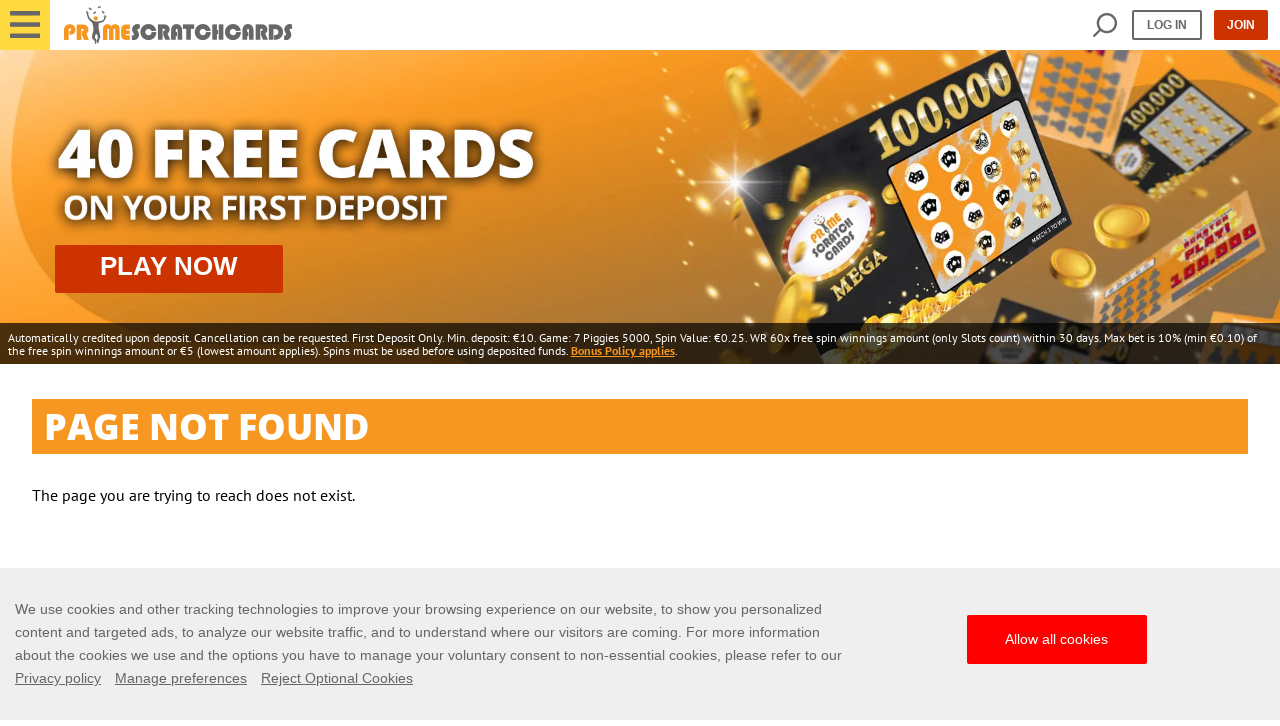

--- FILE ---
content_type: text/css; charset=UTF-8
request_url: https://www.primescratchcards.com/_next/static/css/commons.3ae203c3.chunk.css
body_size: -90
content:
img.optisized.lazyloaded {
    height: auto !important;
    padding-top: unset !important;
}


--- FILE ---
content_type: text/css; charset=UTF-8
request_url: https://www.primescratchcards.com/_next/static/css/99cb4e95a6cdc4c171884068a4fd04d8d3513cbe_CSS.d890718f.chunk.css
body_size: 14184
content:
.rgbeam-header {
    min-height: 31px;
    width:100%;
    background-color: #ffd940;
    padding: 3px 10px 3px 10px;
    color: #ffffff;
    font-size: 1.2rem;
    line-height: 115%;
    display: flex;
    align-items: center;
    justify-content: center;
    position: relative;
    z-index: 71;
}

@media screen and (max-width: 767px) { 
    .rgbeam-header {
        min-height: 53px;
        padding: 3px 4px 3px 4px;
    }
} 
/************************ Header Line *****************************/
.main-header-container {position: -webkit-sticky; position:sticky; top:0; left:0; z-index: 70;}
.header-line		{width:100%; display:flex; flex-wrap:wrap; justify-content:flex-end; background-color:#fff; position:relative;}

@media screen and (min-width: 768px) { /* desktop-view */
	/* #site-container			{padding-top:0px;} */
	/* .header-line			{ right:0;} */
}

a.logo				{display:table;}
a.logo img			{width:100%; height:auto; display:block;}

#login-header		{height:30px; line-height:30px; margin:10px 12px 0px 0px; padding:0px 13px 0px 13px; font-size:1.2rem; font-weight:800;}
#join-header		{height:30px; line-height:30px; margin:10px 12px 0px 0px; padding:0px 13px 0px 13px; font-size:1.2rem; font-weight:800;}
#search-demi {
	/*
	display:table; width:220px; height:44px;
	margin:12px 14px 0px 0px; padding:12px 0px 0px 14px;
	border:#a6a6a6 2px solid; border-radius:22px;
	background:#fff url('/img/search.png') no-repeat right 12px center;
	color:#8a92a6; font-size:1.7rem; line-height:100%;
	cursor:pointer; box-sizing:border-box;
	*/
	display:table; width:30px; height:30px;
	margin:10px 12px 0px 0px; padding:0px;
	background:#fff url('/img/search.png') no-repeat center center;
	cursor:pointer;
}
#search-demi > span {
	display: none;
}

a.search-demi {
	text-decoration: none;
}

@media screen and (min-width: 768px) { /* desktop-view */
	.header-line			{height:50px}
	a.logo	{height: 100%; display: flex; justify-content: center; align-items: center;} /* ??? */
	a.logo:not(.blog-logo)	{margin: 0px auto 0px 50px; align-self:flex-start;}
}

@media screen and (max-width: 767px) { /* mobile view */
	a.logo			{margin:0 auto;}
	#login-header	{display:none !important;}
	#join-header	{display:none !important;}
	#search-demi	{display:none !important;}
	a.logo img		{width:80vw; height:15.625vw; display:block;}
}

@media screen and (max-width: 767px) and (orientation: landscape) { /* mobile view landscape*/
	a.logo			{width:auto;}
	a.logo img		{height:8vw; width:auto;}
}
/** languages **/
div.languages			{width:220px; margin:0px auto  40px 15px; padding:7px 0px 0px 0px; background-color:#fff; border:#676767 2px solid; border-radius:8px;}
div.current-lang		{color:#000; cursor:pointer; padding-bottom:7px;}
.current-lang span		{width:100%; display:table; padding:0px 15px 0px 15px; font-size:1.7rem; line-height:2rem; overflow:hidden;}
.current-lang span:after {
	content:"\F107";
	position: relative;
	font-family:"FontAwesome";
	display:table-cell; width:33px;
	font-size:22px; line-height:100%;
	color:#000; text-align:right;
	vertical-align:middle;
}
.lang-open .current-lang span:after	{content:"\F106"; top:1px;}

.languages ul {
	width:100%; border-radius:0px 0px 8px 8px;
	text-align:left; margin:0; padding:0;
	max-height:0px; overflow:hidden;
	-webkit-transition: all 0.5s ease;
	-moz-transition: all 0.5s ease;
	-o-transition: all 0.5s ease;
	-ms-transition: all 0.5s ease;
	transition: all 0.5s ease;
}
.lang-open .languages ul	{max-height:300px;}

.languages ul li				{display:block; margin:0; font-size:1.7rem; line-height:115%; list-style:none; cursor: pointer;}
.languages ul li a				{display:block; color:#000; padding:7px 15px 7px 15px; text-decoration:none;}
.languages ul li:last-child a	{padding-bottom:11px;}
.languages ul li a:hover		{background-color:#f69721; color:#fff; text-decoration:none;}

@media screen and (max-width: 767px) { /* mobile view */
	div.languages					{width:calc(100% - 13.6vw); margin:0px 6vw 9.2vw 7.6vw; padding:1.6vw 0px 0px 0px; border-width:0.52vw; border-radius:4.6vw;}
	div.current-lang				{padding-bottom:1.6vw;}
	.current-lang span				{padding:0px 3vw 0px 3vw; font-size:4vw; line-height:5vw;}
	.current-lang span:after		{width:10vw; font-size:8vw; line-height:50%; top:0.4vw;}
	.languages ul					{border-radius:0px 0px 4.6vw 4.6vw;}
	.languages ul li				{font-size:4vw; line-height:115%;}
	.languages ul li a				{padding:1.62vw 3.5vw 1.62vw 3.5vw;}
	.languages ul li:last-child a	{padding-bottom:2.5vw;}
	.lang-open .current-lang span:after	{top:2vw;}
}
/************************ Top Nav (Main Menu) *****************************/
#top-nav {
	direction:rtl;
	position:fixed;
	top:0; /*left:-284px;*/ left:-348px;
	z-index:90;
	/*visibility:hidden;*/
	width:348px; height:100%;
	padding-right:64px;
	background: -moz-linear-gradient(left, #c4c4c4 0px, #c4c4c4 283px, transparent 284px, transparent 348px);
	background: -webkit-linear-gradient(left, #c4c4c4 0px, #c4c4c4 283px, transparent 284px, transparent 348px);
	background: linear-gradient(to right, #c4c4c4 0px, #c4c4c4 283px, transparent 284px, transparent 348px);
	-webkit-transition: left 0.2s;
	-moz-transition: left 0.2s;
	-o-transition: left 0.2s;
	-ms-transition: left 0.2s;
	transition: left 0.2s;
}

.site-container-de-DE #top-nav {
	top:31px;
}
@media screen and (max-width: 767px) { /* mobile view */
	#top-nav {
		top: 0px;
		width:100%; left:-100%;
		padding-right:14.666667%;
		background: -moz-linear-gradient(left, #c4c4c4 0px, #c4c4c4 85.333333%, transparent 85.333333%, transparent 100%);
		background: -webkit-linear-gradient(left, #c4c4c4 0px, #c4c4c4 283px, 85.333333%, transparent 85.333333%, transparent 100%);
		background: linear-gradient(to right, #c4c4c4 0px, #c4c4c4 85.333333%, transparent 85.333333%, transparent 100%);
	}
}

.menu-open #top-nav		{
	left:0px;
	-webkit-transition: left 0.5s;
	-moz-transition: left 0.5s;
	-o-transition: left 0.5s;
	-ms-transition: left 0.5s;
	transition: left 0.5s;
}
.search-open #top-nav, .game-open #top-nav	{z-index:9;}

div.top-nav-inner	{overflow:auto; direction:rtl; padding:0px 0px 40px 0px; height: 100%; overscroll-behavior: contain;}
div.top-nav-inner * {direction: ltr !important;} /* fix scrollbar to be on the left while keeping child elements rtl */

#menu-X {
	display:table;
	width:50px; height:50px; padding:10px;
    position:fixed;
    left:0; z-index:9;
	background:#ffd940 url('/img/hamburger.png') no-repeat center center;
	-webkit-transition: background-color 0.2s;
	-moz-transition: background-color 0.2s;
	-o-transition: background-color 0.2s;
	-ms-transition: background-color 0.2s;
	transition: background-color 0.2s;
	cursor: pointer;
}
@media screen and (min-width: 768px) { /* desktop-view */
	#menu-X				{background-position:center bottom;}
	#menu-X:hover		{background-position: center top;}
	.menu-open #menu-X {
		left:284px;
		background-image:url('/img/close-w.png');
		background-position:center center;
		position: initial;
		margin-right: -50px;
		background-color: transparent;
		-webkit-transition: background-color 0.5s;
		-moz-transition: background-color 0.5s;
		-o-transition: background-color 0.5s;
		-ms-transition: background-color 0.5s;
		transition: background-color 0.5s;
	}
	.menu-open #menu-X:hover {background-color:#333;}
}

@media screen and (max-width: 767px) { /* mobile view */
	#menu-X {
		width:14.666667vw; height:14.666667vw;
		padding:0; left:-14.666667vw;
		background:url('/img/close-w-mobile.png') no-repeat center center / cover;
	}
	.menu-open #menu-X	{left:85.333333vw; background-color:rgba(0,0,0,0.7); background-position:center center;}
}

/** nav logo **/
div.nav-logo		{display:none;}
div.nav-logo a		{display:table; margin:0 auto;}
div.nav-logo img	{display:block; height:65px; width:auto;}

@media screen and (max-width: 767px) { /* mobile view */
	div.nav-logo img {height:14.666667vw; width:auto;}
}

/** nav buttons **/
div.nav-buttons			{background-color:#fff; padding:18px 11% 6px 11%;}
div.nav-buttons button	{width:150px; height:46px; margin:0 auto 15px auto; font-size:2.1rem;}

@media screen and (max-width: 767px) { /* mobile view */
	div.nav-buttons			{padding:4vw 11% 1.3vw 11%;}
	div.nav-buttons button	{width:39vw; height:13vw; font-size:5vw; margin-bottom:2.7vw;}
}

/** icons nav 1'st level **/
ul#icons-nav					{background-color:#676767; border-top:#ccc 1px solid; text-align:left; margin:0; padding:0;}
#icons-nav > li					{display:block; margin:0; font-size:2rem; line-height:115%; border-bottom:#676767 2px solid; list-style:none; text-transform:uppercase;}
#icons-nav > li a				{display:flex; justify-content:flex-start; background-color:#676767; color:#fff; padding:9px 30px 4px 20px; font-weight:500; text-decoration:none; cursor: pointer;}
#icons-nav > li a img			{display:none; /*width:auto; height:28px; display:block; margin:0 20px 0 0;*/}
#icons-nav > li a span			{display:block; width:100%; padding:2px 0px 6px 0px; box-sizing: border-box;}
#icons-nav > li:first-child > a	{padding-top:15px;}
#icons-nav > li:last-child > a	{padding-bottom:6px;}
#icons-nav > li a.current		{color:#fff; background-color:#f69721; text-decoration:none;}
#icons-nav > li a:hover			{color:#fff !important; background-color:#f69721; text-decoration:none;}
#icons-nav > li a:hover img		{filter: brightness(0) invert(1); -webkit-filter: brightness(0) invert(1); -moz-filter: brightness(0) invert(1);}
#icons-nav > li.active > a		{color:#fff; background-color:#676767;}

#icons-nav > li > a:after {
	content:""; width:32px;
}
#icons-nav > li.header-menu-dropdown  > a:after {
	content:"\F107";
	font-family:"FontAwesome";
	display:block; 
	padding-top: 1px;
	font-size:25px; line-height:100%;
	color:#fff; text-align:right;
}
#icons-nav > li.header-menu-dropdown  > a:hover:after {
	color:#fff;
}
#icons-nav > li.header-menu-dropdown.active > a:after {
	content:"\F106";
	padding-top: 0px;
}

#icons-nav .header-menu-dropdown ul {max-height: 0px; overflow: hidden;}
#icons-nav .header-menu-dropdown.active ul {max-height: 300px;}
#icons-nav .header-menu-dropdown:not(.active) ul {margin: 0px;}

/** icons nav 2'nd level **/
#icons-nav ul {
	background-color:#676767; text-align:left;
	margin:0; padding:0;
	-webkit-transition: max-height 0.5s ease;
	-moz-transition: max-height 0.5s ease;
	-o-transition: max-height 0.5s ease;
	-ms-transition: max-height 0.5s ease;
	transition: max-height 0.5s ease;
}
#icons-nav ul li			{display:block; margin:2px 0px 0px 0px; font-size:2rem; line-height:90%; list-style:none;}
#icons-nav ul li a			{display:block; background-color:#676767; color:#f69721; padding:11px 30px 10px 40px; font-weight:500; text-decoration:none;}
#icons-nav ul li a:hover	{color:#000 !important; background-color:#ffd940; font-weight:normal; text-decoration:none;}
#icons-nav ul li a.current	{color:#000 !important; background-color:#ffd940; text-decoration:none;}

@media screen and (max-width: 767px) { /* mobile view */
	#icons-nav li					{font-size:5.2vw; line-height:115%;}
	#icons-nav li a					{padding:1.25vw 5vw 1.25vw 4.6vw;}
	#icons-nav li a img				{width:auto; height:7vw; margin:0 4.6vw 0 0;}
	#icons-nav li a span			{padding:1.65vw 0px 1.85vw 0px;}
	#icons-nav > li:first-child > a	{padding-top:1.85vw;}
	#icons-nav > li:last-child > a	{padding-bottom:1.85vw;}
	#icons-nav ul li				{font-size:5.2vw; line-height:115%;}
	#icons-nav ul li a				{padding:3vw 7vw 3vw 17.6vw;}
	#icons-nav > li > a:after		{width:13vw;}
	#icons-nav > li.header-menu-dropdown > a:after			{padding-top:1.9vw; font-size:8vw; line-height:50%;}
	#icons-nav > li.header-menu-dropdown.active > a:after	{padding-top:2.2vw;}
}


/** other nav 1'st level **/
ul#other-nav				{text-align:left; margin:0 0 15px 0; padding:0;}
#other-nav li				{display:block; margin:0; font-size:2rem; line-height:115%; text-transform: uppercase; list-style:none;}
#other-nav li a				{display:block; color:#000; padding:10px 30px 10px 15px; border-bottom:#c4c4c4 1px solid; text-decoration:none;}
#other-nav li:first-child a	{padding-top:21px;}
#other-nav li a:hover		{color:#fff; background-color:#f69721; text-decoration:none;}
#other-nav li a.current		{color:#fff; background-color:#f69721; text-decoration:none;}

@media screen and (max-width: 767px) { /* mobile view */
	ul#other-nav				{margin:0 0 3.5vw 0;}
	#other-nav li				{font-size:4vw; line-height:115%;}
	#other-nav li a				{padding:3.3vw 7vw 3.4vw 7.6vw;}
	#other-nav li:first-child a	{padding-top:4vw;}
}

/*** mask ***/
.mask {
	opacity:0; z-index:-1;
	position:fixed; top:0; left:0;
	background-color:#000;
	width:100vw; height:100vh;
	-webkit-transition: opacity 0.5s ease;
	-moz-transition: opacity 0.5s ease;
	-o-transition: opacity 0.5s ease;
	-ms-transition: opacity 0.5s ease;
	transition: opacity 0.5s ease;
}
.menu-open .mask	{opacity:0.7; z-index:89;}

@media screen and (max-width: 767px) { /* mobile view */
	.mask {background-color:rgba(0,0,0,0.7);}
}

div.banner-legal a          {color:#f69721;}
div.banner-legal a:hover       {color:#fff;}

.slider-pc .banner-legal {
    background-color:rgba(0,0,0,0.7);
}

.slider-pc .bg-img-holder {
    position: relative;
    padding-top: 24.583%; /* 1920 / 472 */
    background-color: #494949;
}

.slider-pc .offer button.offer-but {
    padding: 0.6vw 3.5vw 0.9vw 3.5vw !important;
    margin-left: 4.3%;
}

@media screen and (max-width: 768px) { /* mobile view */
    .slider-pc .banner-legal {
        background-color:#494949;
        font-size: 60% !important;
    }

    .slider-pc .bg-img-holder {
        position: relative;
        padding-top: 33.333%; /* 1920 / 472 */
    }

    .slider-pc .bg-container {
        position: relative;
    }

    .slider-pc.slider-game .banner-bg {
        height: calc(100VW/2.08);
    }
}



/************************ Slider Line *****************************/
.slider-line		{}
.slider-pc			{display:block; position:relative;}
div.banner-legal	{font-size:1.2rem; line-height:115%; color:#fff;}
div.banner-legal > img	{margin-left: 8px;max-width: 30%;}

.slider-pc .banner-legal {
    width:100%; position:absolute;
    bottom:0; left:0; right:0;
    padding:0.6%; display:flex;
    align-items:center;
    justify-content:space-between;
    box-sizing: border-box;
}

.slider-pc .banner-legal .text a {
    font-weight: 700;
}

.offer {
	position: absolute;
    top: 0;
}

.banner-legal .text {
    opacity: 1;
    transition: opacity .5s;
}

.banner-legal .text.validating {
    opacity: 0;
}

.offer img {
	cursor: pointer;
}

.offer button.offer-but {
	margin-left: 5%;
    height: auto;
    line-height: normal;
    display: initial;
    font-size: 2vw;
    padding: 0.9vw 1.7vw;
    white-space: nowrap;
}

.slider-pc .bg-img-holder {
    position: relative;
}

.slider-pc .bg-img-holder .banner-bg {
    position: absolute;
    top: 0px;
    left: 0px;
    height: 100%;
    width: 100%;
}

.slider-pc .banner-bg {
    width: 100%;
}

.slider-pc .mobile-legal {   
    display: none; 
}   

@media screen and (min-width: 768px) { /* desktop view */
	.slider-pc .mobile-terms {display: none;}
}


@media screen and (max-width: 1024px) { /* mobile view */
    div.banner-legal	{font-size:1rem;}
    div.banner-legal > img	{max-width: 25%;}
}

@media screen and (max-width: 767px) { /* mobile view */
    .slider-pc .banner-legal {position: initial;padding:1.5vw 2vw 1.5vw 2vw; font-size:70%; line-height:125%;}
    .slider-pc button {display: none !important;}
    .banner-legal img {display: none !important;}

    .slider-pc .mobile-legal {   
        display: initial; 
        position: absolute;
        left: 0;
        bottom: 0;
    }   

    .slider-pc .bg-img-holder {
        position: relative;
    }

    .offer.hide-mobile img {
        display: none;
    }

    .mobile-terms img{
        height: 19.34vw;
    }
}

.mobile-game-image {
    width: 100%;
}

.slider-pc.loading {
    opacity: 0;
}

#slider-container {
    position: relative;
}

.slider-pc-override {
    position: absolute;
    top: 0;
    left: 0;
    width: 100%;
    background-color: #13005b;
}

.slider-pc .desktop-front {
    height: calc(100VW/6.58);
    width: 100%;
}

.slider-pc .banner-bg {
    height: calc(100VW/4.07);
    width: 100%;
}

@media screen and (max-width: 767px) { /* mobile view */
    .slider-pc .desktop-front {
        height: calc(100VW/3);
    }

    .slider-pc .banner-bg {
        height: calc(100VW/3);
    }
}

@font-face {
    font-family: 'PT Sans';
    font-style: normal;
    font-weight: 400;
    font-display: swap;
    src: url('https://fonts.gstatic.com/s/ptsans/v12/jizaRExUiTo99u79D0KExQ.woff2') format('woff2');
    unicode-range: U+0000-00FF, U+0131, U+0152-0153, U+02BB-02BC, U+02C6, U+02DA, U+02DC, U+2000-206F, U+2074, U+20AC, U+2122, U+2191, U+2193, U+2212, U+2215, U+FEFF, U+FFFD;
}

@font-face {
    font-family: 'PT Sans';
    font-style: normal;
    font-weight: 700;
    font-display: swap;
    src: url('https://fonts.gstatic.com/s/ptsans/v12/jizfRExUiTo99u79B_mh0O6tLQ.woff2') format('woff2');
    unicode-range: U+0000-00FF, U+0131, U+0152-0153, U+02BB-02BC, U+02C6, U+02DA, U+02DC, U+2000-206F, U+2074, U+20AC, U+2122, U+2191, U+2193, U+2212, U+2215, U+FEFF, U+FFFD;
}

@font-face {
    font-family: 'Open Sans';
    font-style: normal;
    font-weight: 700;
    font-display: swap;
    src: url('https://fonts.gstatic.com/s/opensans/v18/mem5YaGs126MiZpBA-UN7rgOUuhp.woff2') format('woff2');
    unicode-range: U+0000-00FF, U+0131, U+0152-0153, U+02BB-02BC, U+02C6, U+02DA, U+02DC, U+2000-206F, U+2074, U+20AC, U+2122, U+2191, U+2193, U+2212, U+2215, U+FEFF, U+FFFD;
}

@font-face {
    font-family: 'Open Sans';
    font-style: normal;
    font-weight: 800;
    font-display: swap;
    src: url('https://fonts.gstatic.com/s/opensans/v18/mem5YaGs126MiZpBA-UN8rsOUuhp.woff2') format('woff2');
    unicode-range: U+0000-00FF, U+0131, U+0152-0153, U+02BB-02BC, U+02C6, U+02DA, U+02DC, U+2000-206F, U+2074, U+20AC, U+2122, U+2191, U+2193, U+2212, U+2215, U+FEFF, U+FFFD;
}

@font-face {
    font-family: 'FontAwesome';
	src: url('/css/fonts/awesome-4/fontawesome-webfont.woff2') format('woff2');
	font-weight: normal;
    font-style: normal;
    font-display: swap;
}
  
.fa {
    display: inline-block;
    font: normal normal normal 14px/1 FontAwesome;
    font-size: inherit;
    text-rendering: auto;
    -webkit-font-smoothing: antialiased;
    -moz-osx-font-smoothing: grayscale;
  }

.fa-spinner:before {
    content: "\F110";
}

.fa-spin {
    -webkit-animation: fa-spin 2s infinite linear;
    animation: fa-spin 2s infinite linear;
}

.fa-angle-left:before {
    content: "\F104";
  }

.fa-angle-right:before {
    content: "\F105";
}

/****************************    Main Elements ***************************/

html {
    box-sizing: border-box;
    font-size: 62.5%;
    line-height: 62.5%;
    -webkit-text-size-adjust: 100%;
    -ms-text-size-adjust: 100%;
}

/* 62.5% so each 0.1 rem is 1px */

*,
*:before,
*:after {
    box-sizing: inherit;
}

/* Inherit box-sizing to make it easier to change */

body {
    overflow-y: scroll;
    text-align: center;
    background-color: #fff;
    color: #000;
    height: 100%;
    font-size: 1.6rem;
    line-height: 145%;
    direction: ltr;
    text-align: left;
    font-family: "PT Sans", arial, helvetica, sans-serif;
    margin: 0;
    padding: 0;
}

body.search-open, body.game-open {
    height: 100vh;
}

body.search-open {
    height: 100vh;
    overflow: hidden;
}

@media screen and (max-width: 767px) {
    /* mobile-view */
    body {
        font-size: 3.7vw;
        line-height: 145%;
    }
}

@media screen and (max-width: 767px) and (orientation: landscape) {
    /* mobile view landscape*/
    body {
        font-size: 2.5vw;
        line-height: 165%;
    }
}

h1,
h2,
h3,
h4,
h5,
h6 {
    padding: 0;
    margin-top: 0;
    clear: both;
    display: block;
    color: #000;
    font-family: "Open Sans", arial, helvetica, sans-serif;
}

h1 {
    padding: 0;
    font-size: 225%;
    line-height: 120%;
    background-color: #f69721;
    color: #fff;
    font-weight: 800;
    text-transform: uppercase;
    padding: 6px 12px 6px 12px;
    margin: 0px 0px 30px 0px;
}

h2 {
    font-size: 155%;
    line-height: 120%;
    font-weight: 800;
    color: #f69721;
}

h3 {
    font-size: 120%;
    line-height: 125%;
    color: #cd3301;
    font-weight: 700;
}

h4 {
    font-size: 110%;
    line-height: 125%;
    color: #cd3301;
    font-weight: 700;
}

h5 {
    font-size: 100%;
    line-height: 125%;
    color: #cd3301;
}

h6 {
    font-size: 90%;
    line-height: 125%;
    color: #cd3301;
}

@media screen and (max-width: 767px) {
    /* mobile-view */
    h1 {
        font-size: 180%;
        margin-bottom: 3.8vw;
    }
    h2 {
        font-size: 140%;
    }
    h3 {
        font-size: 120%;
    }
}

p {
    line-height: 150%;
    padding: 0;
    margin-top: 0;
    font-size: inherit;
}

ul {
    padding: 0px 0px 0px 20px;
    margin: 0px 0px 20px 0px;
    font-size: inherit;
}

ol {
    padding: 0px 0px 0px 20px;
    margin: 0px 0px 20px 0px;
    font-size: inherit;
}

ul li {
    padding: 0;
    margin: 0 0 8px 0;
    font-size: inherit;
    list-style: disc;
}

ol li {
    padding: 0px 0px 0px 5px;
    margin: 0 0 8px 0;
    font-size: inherit;
    list-style: decimal;
}

ol ul li {
    list-style: disc;
    padding-left: 0;
}

ul ul,
ul ol,
ol ol,
ol ul {
    margin: 8px 0px 0px 0px;
}

/** ul li Paint only bullets **/

.feed > ul {
    padding: 0;
}

.feed > ul > li {
    position: relative;
    padding-left: 18px;
    list-style-type: none;
}

.feed > ul > li:before {
    content: "\2022";
    color: #f69721;
    font-size: 20px;
    line-height: 20px;
    position: absolute;
    left: 0;
}

/** ol li Paint only numbers **/

.feed > ol {
    padding: 0px 0px 0px 5px;
}

.feed > ol > li {
    position: relative;
    padding-left: 26px;
    counter-increment: list;
    list-style-type: none;
}

.feed > ol > li:before {
    content: counter(list) ".";
    color: #f69721;
    position: absolute;
    left: 0;
    font-weight: 600;
}

/** ol li Paint only numbers more then 9 **/

/*.feed ol				{padding:0px 0px 0px 40px;}
.feed ol > li			{position:relative; counter-increment:list; list-style-type:none;}
.feed ol > li:before	{content:counter(list) "."; width:26px; color:#f69721; position:absolute; left:-40px; font-weight:600; text-align:right;}*/

@media screen and (max-width: 767px) {
    /* mobile-view */
    ul {
        padding: 0 0 0 4.5vw;
        margin: 0 0 3.8vw 0;
    }
    ol {
        padding: 0 0 0 3.8vw;
        margin: 0 0 3.8vw 0;
    }
    ul li {
        padding: 0;
        margin: 0 0 1.6vw 0;
    }
    ol li {
        padding: 0 0 0 0.66vw;
        margin: 0 0 1.6vw 0;
    }
    ul ul,
    ul ol,
    ol ol,
    ol ul {
        margin: 1.6vw 0 0 0;
    }
    .feed > ul > li {
        padding: 0 0 0 3.5vw;
    }
    .feed > ul > li:before {
        font-size: 4vw;
        line-height: 5vw;
    }
    .feed > ol {
        padding: 0 0 0 0.5vw;
    }
    .feed > ol > li {
        padding: 0 0 0 5vw;
    }
}

table {
    font-size: inherit;
    line-height: inherit;
}

td {
    font-size: inherit;
}

dt {
    font-weight: bold;
}

dd {
    margin: 0 15px 15px;
}

hr {
    height: 1px;
    width: 100%;
    border: 0;
    border-top: 1px solid #cbcbcb;
    background-color: transparent;
    margin-bottom: 15px;
    box-sizing: border-box;
}

img {
    display: block;
    max-width: 100%;
    height: auto;
    border: 0;
    padding: 0;
    margin: 0;
    -ms-interpolation-mode: bicubic;
}

video {
    display: block;
    max-width: 100%;
    height: auto;
    border: 0;
    padding: 0;
    margin: 0;
}

figure {
    margin: 1em 0;
}

embed,
iframe,
object {
    width: 100%;
    height: 100%;
}

pre {
    background: #eee;
    font-size: 15px;
    line-height: 160%;
    margin-bottom: 1.6em;
    max-width: 100%;
    overflow: auto;
    padding: 1.6em;
    font-family: "Courier 10 Pitch", Courier, monospace;
}

code,
kbd,
tt,
var {
    font-size: 15px;
    font-family: Monaco, Consolas, "Andale Mono", "DejaVu Sans Mono", monospace;
}

abbr,
acronym {
    text-decoration: none;
}

abbr[title] {
    cursor: help;
}

mark,
ins {
    background: #fff9c0;
    text-decoration: none;
}

small {
    font-size: 80%;
}

big {
    font-size: 125%;
}

b,
strong {
    font-weight: bolder;
}

sub,
sup {
    font-size: 75%;
    line-height: 0;
    position: relative;
    vertical-align: baseline;
}

sub {
    bottom: -0.25em;
}

sup {
    top: -0.5em;
}

details {
    display: block;
}

summary {
    display: list-item;
}

template {
    display: none;
}

[hidden] {
    display: none !important;
}

dfn,
cite,
em,
i {
    font-style: italic;
}

blockquote {
    margin: 0 1.5em;
}

address {
    margin: 0 0 1.5em;
}

a {
    color: #cd3301;
    text-decoration: underline;
    background-color: transparent;
    -webkit-tap-highlight-color: rgba(103, 199, 245, 0.4);
}

.content-line a {
    font-weight: 600;
}

a:hover {
    text-decoration: none;
    color: #f69721;
}

a:active,
a:focus {
}

/****************************** Form stuff ***********************************/

form {
    margin: 0px;
    padding: 0;
}

fieldset {
    border: 1px solid #ccc;
    padding: 0.35rem 0.625rem 0.75rem;
    margin-bottom: 20px;
    background-color: rgba(0, 0, 0, 0.05);
}

legend {
    border: 1px solid #ddd;
    margin-bottom: 10px;
    padding: 5px 30px;
    font-weight: bold;
    color: inherit;
    display: table;
    max-width: 100%;
    white-space: normal;
    background-color: rgba(0, 0, 0, 0.1);
}

input,
textarea,
optgroup,
select {
    font-family: inherit;
    font-size: 100%;
    line-height: 115%;
    margin: 0;
    /*vertical-align:top;*/
}

input[type="text"],
input[type="email"],
input[type="url"],
input[type="password"],
input[type="search"],
input[type="number"],
input[type="tel"],
input[type="range"],
input[type="date"],
input[type="month"],
input[type="week"],
input[type="time"],
input[type="datetime"],
input[type="datetime-local"],
input[type="color"] {
    width: 280px;
    height: 40px;
    line-height: 31px;
    padding: 0px 10px 0px 10px;
    background-color: #fff;
    color: #333;
    border: #ccc 1px solid;
    border-radius: 8px;
    vertical-align: top;
}

textarea {
    width: 280px;
    height: 160px;
    border: 1px solid #ccc;
    border-radius: 8px;
    overflow: auto;
    padding: 4px 10px 4px 10px;
    vertical-align: top;
}

select {
    width: 280px;
    height: 40px;
    border: 1px solid #ccc;
    border-radius: 8px;
    vertical-align: top;
    text-transform: none;
}

.rtl select {
    padding: 0px 4px 0px 0px;
}

.ltr select {
    padding: 0px 0px 0px 4px;
}

input:-webkit-autofill {
    -webkit-box-shadow: 0 0 0px 1000px #fff inset;
    -webkit-text-fill-color: #333;
    padding: 0px 10px 0px 10px;
}

::-ms-clear {
    display: none !important;
}

input[type="checkbox"] {
    padding: 0;
    position: relative;
    top: 2px;
    margin: 0px 6px 0px 0px;
    vertical-align: baseline;
    box-sizing: border-box;
}

input[type="radio"] {
    padding: 0;
    margin: 3px 6px 0px 0px;
    box-sizing: border-box;
}

input[type="search"] {
    -webkit-appearance: textfield;
    outline-offset: -2px;
}

input[type="image"] {
    display: block;
}

progress {
    vertical-align: baseline;
}

/** placeholder **/

*::-webkit-input-placeholder {
    text-align: left;
    color: #b4b9be;
}

*:-moz-placeholder {
    text-align: left;
    color: #b4b9be;
}

/* FF 4-18 */

*::-moz-placeholder {
    text-align: left;
    color: #b4b9be;
}

/* FF 19+ */

*:-ms-input-placeholder {
    text-align: left;
    color: #b4b9be !important;
}

/* IE 10+ */

*:focus::-webkit-input-placeholder {
    opacity: 0;
}

*:focus:-moz-placeholder {
    opacity: 0;
}

/* FF 4-18 */

*:focus::-moz-placeholder {
    opacity: 0;
}

/* FF 19+ */

*:focus:-ms-input-placeholder {
    opacity: 0;
}

/* IE 10+ */

input[type="search"]::-webkit-search-decoration,
input[type="search"]::-webkit-search-cancel-button {
    -webkit-appearance: none;
}

[inputtype="number"]::-webkit-inner-spin-button,
input[type="number"]::-webkit-outer-spin-button {
    height: auto;
}

::-webkit-file-upload-button {
    -webkit-appearance: button;
    font: inherit;
}

/** button **/

button {
    display: flex;
    /*flex-direction:column;*/
    align-items: center;
    justify-content: center;
}

input[type="button"],
input[type="reset"],
input[type="submit"],
button:not(.clean) {
    height: 40px;
    background: #CC3300;
    color: #fff;
    padding: 0px 20px 0 20px;
    text-align: center;
    font-size: 100%;
    line-height: 100%;
    font-weight: 800;
    text-transform: uppercase;
    margin: 0;
    vertical-align: top;
    border: 0;
    border-radius: 2px;
    font-family: 'Maven Pro', arial, helvetica, sans-serif;
    cursor: pointer;
    -webkit-appearance: button;
    box-sizing: border-box;
}
button.a-btn {
    height: unset;
}

a.button {
    height: 40px;
    background: #cd3301;
    color: #fff;
    padding: 0px 20px 0 20px;
    display: table;
    text-align: center;
    font-weight: 800;
    line-height: 40px;
    text-transform: uppercase;
    text-decoration: none;
    border: 0;
    border-radius: 2px;
    font-family: 'Maven Pro', arial, helvetica, sans-serif;
    box-sizing: border-box;
}

@media screen and (max-width: 767px) {
    /* mobile-view */
    input[type="button"],
    input[type="reset"],
    input[type="submit"],
    button:not(.clean),
    a.button {
        height: 10.4vw;
        font-size: 135%;
        border-radius: 0.52vw;
    }
}

input[type="button"],
input[type="reset"],
input[type="submit"],
button,
a.button {
    -webkit-transition: all 0.5s;
    -moz-transition: all 0.5s;
    -o-transition: all 0.5s;
    -ms-transition: all 0.5s;
    transition: all 0.5s;
}

input[type="button"]:hover,
input[type="button"]:active,
input[type="button"]:focus,
input[type="reset"]:hover,
input[type="reset"]:active,
input[type="reset"]:focus,
input[type="submit"]:hover,
input[type="submit"]:active,
input[type="submit"]:focus,
button:hover,
button:active,
button:focus {
    background: #9c2801;
    color: #fff;
}

a.button:hover,
a.button:active,
a.button:focus {
    background: #9c2801;
    color: #fff;
    text-decoration: none;
}

button.negative-white-but {
    background: #fff;
    color: #676767;
    border: #676767 2px solid;
}

button.negative-white-but:hover,
button.negative-white-but:active,
button.negative-white-but:focus {
    background: #676767;
    color: #fff;
}

button.red-red-but,
.section-block button {
    background: -moz-linear-gradient(top,  #cd3301 0%, #cd3301 50%, #9d2701 50%, #9d2701 100%);
    background: -webkit-linear-gradient(top,  #cd3301 0%,#cd3301 50%,#9d2701 50%,#9d2701 100%);
    background: linear-gradient(to bottom,  #cd3301 0%,#cd3301 50%,#9d2701 50%,#9d2701 100%);
}
button.red-red-but:hover,
button.red-red-but:active,
button.red-red-but:focus,
.section-block button:hover,
.section-block button:active,
.section-block button:focus {
    background: -moz-linear-gradient(top,  #9d2701 0%, #9d2701 50%, #9d2701 50%, #9d2701 100%);
    background: -webkit-linear-gradient(top,  #9d2701 0%,#9d2701 50%,#9d2701 50%,#9d2701 100%);
    background: linear-gradient(to bottom,  #9d2701 0%,#9d2701 50%,#9d2701 50%,#9d2701 100%);
}

input:focus,
select:focus,
textarea:focus {
    box-shadow: inset 0px 0px 10px rgba(0, 0, 0, 0.2);
    outline: none;
}

input::-moz-focus-inner {
    border: 0;
    padding: 0;
}

button::-moz-focus-inner {
    border: 0;
    padding: 0;
}

button.clean {
    background: transparent;
    padding: 0;
    border: 0;
    cursor: pointer;
}

button.clean:hover {
    background: transparent;
    padding: 0;
}

/********************** Breadcrumbs & Page Title & description **********************/

#breadcrumbs {
    display: flex;
    flex-wrap: wrap;
    margin: 0px 0px 15px 0px;
    padding: 0;
    list-style: none;
}

#breadcrumbs li {
    font-size: 85%;
    line-height: 17px;
    margin: 0;
}

#breadcrumbs li a {
    text-decoration: none;
}

#breadcrumbs li a:hover {
    text-decoration: underline;
}

#breadcrumbs .separator {
    margin: 0px 7px 0px 7px;
    font-size: 115%;
    font-weight: normal;
}

#breadcrumbs .separator .fa {
    font-size: 70%;
    line-height: 17px;
    color: #aaa;
}

.ltr #breadcrumbs .separator .fa-angle-left {
    display: none;
}

.rtl #breadcrumbs .separator .fa-angle-right {
    display: none;
}

div.breadcrumbs {
    display:block;
    margin: -15px -20px 15px -20px;
    padding: 5px 20px 5px 20px;
    line-height: 115%;
    font-weight: bold;
    background-color: #E2DFDF;
    color: #f69721;
}

div.breadcrumbs p {
    margin: 0 !important;
}

@media screen and (max-width: 767px) {
    /* mobile-view */
    .page-title-line {
        padding: 20px 0px 40px 0px;
    }
    div.page-title {
        display: table;
        margin: 0px auto 0px 0px;
    }
    div.breadcrumbs {
        margin: -5vw -3.17vw 3.8vw -3.17vw;
        padding: 1.5vw 3.17vw 1.5vw 3.17vw;
    }
}

div.description {
    border: red 1px solid;
}

div.description-section {
    border: cyan 1px solid;
    margin-bottom: 60px;
}

@media screen and (max-width: 767px) {
    /* mobile-view */
    div.description-section {
        margin-bottom: 8vw;
    }
}

/********************** Columns **********************/
.section-block h1 {
    margin-bottom: 15px;
    font-size: 185%;
    line-height: 120%;
}
.section-block h2       {margin-bottom:15px;}
.section-block h3       {margin-bottom:15px;}
.section-block h4       {margin-bottom:12px;}
.section-block h5       {margin-bottom:10px;}
.section-block h6       {margin-bottom:10px;}

.site-container-fi .section-block h3.push-down {
    margin-bottom:44px;
}

@media screen and (max-width: 767px) { /* mobile view */
    .section-block h1       {margin-bottom:3.5vw;}
    .section-block h2       {margin-bottom:3vw;}
    .section-block h3       {margin-bottom:2.7vw;}
    .section-block h4       {margin-bottom:2.5vw;}
    .section-block h5       {margin-bottom:2vw;}
    .section-block h6       {margin-bottom:2vw;}
    .site-container-fi .section-block h3.push-down {
        margin-bottom:2.7vw;
    }
 }


@media screen and (min-width: 768px) {
    /* desktop-view */
    .col-2-text {
        -webkit-column-count: 2;
        -moz-column-count: 2;
        column-count: 2;
        -webkit-column-gap: 4em;
        -moz-column-gap: 4em;
        column-gap: 4em;
    }
    .col-2-text > * {
        display: inline-block;
    }
    .col-2-text > img {
        display: block !important;
        width: 100%;
    }
}

@media screen and (min-width: 768px) {
    /* desktop-view */
    .col-3-text {
        -webkit-column-count: 3;
        -moz-column-count: 3;
        column-count: 3;
        -webkit-column-gap: 4em;
        -moz-column-gap: 4em;
        column-gap: 4em;
    }
    .col-3-text > * {
        display: inline-block;
    }
    .col-3-text > img {
        display: block !important;
    }
}

.col-2-flex > * {
    margin-bottom: 6vw;
}

.col-4-flex         {display:flex; flex-wrap:wrap; justify-content:space-between;}

@media screen and (min-width: 901px) {
    .col-4-flex > *     {width:23%; margin-bottom:40px;} /* 4 items */
}

@media screen and (max-width: 900px) and (min-width: 601px) {
    .col-4-flex > *     {width:47%;} /* 2 items */
}

@media screen and (min-width: 768px) {
        /* desctop view */
    .col-2-flex,
    .col-3-flex         {display:flex; flex-wrap:wrap; justify-content:space-between;}
    .col-2-flex > *     {width:47%; margin-bottom:40px;} /* 2 items */
    .col-3-flex > *     {width:30%; margin-bottom:40px;} /* 3 items */
    .col-4-flex > *     {margin-bottom:40px;}
    /* margin-bottom 0 to last row elements */
    .col-2-flex > *:nth-last-child(-n+2), /* Last 2 Elements */
    .col-3-flex > *:nth-last-child(-n+3), /* Last 3 Elements */
    .col-4-flex > *:nth-last-child(-n+4), /* Last 4 Elements */
    .col-2-flex > *:nth-last-child(-n+2) > *:last-child,
    .col-3-flex > *:nth-last-child(-n+3) > *:last-child,
    .col-4-flex > *:nth-last-child(-n+4) > *:last-child {
        margin-bottom:0px;
    }
}

@media screen and (max-width: 767px) {
    /* mobile view */
    .col-2-flex > *,
    .col-3-flex > *,
    .col-4-flex > *                 {margin-bottom:6vw;}
    /* margin-bottom 0 to last row elements */
    .col-2-flex > *:last-child,
    .col-3-flex > *:last-child,
    .col-4-flex > *:last-child      {margin-bottom:0px;}
}


.section-block                      {margin-bottom:40px;}
.section-block > *:last-child       {margin-bottom:0;}

@media screen and (max-width: 767px) {
    /* mobile view */
    .section-block      {margin-bottom:6vw;}
}

/***** test check for last elements margin bottom *****/
/*.section-block                      {border:red 1px solid;}
.section-block > *:last-child       {border:green 3px solid;}
.section-block .col-2-flex,
.section-block .col-3-flex,
.section-block .col-4-flex      {border:cyan 3px solid;}
.col-2-flex > *:nth-last-child(-n+2),
.col-3-flex > *:nth-last-child(-n+3),
.col-4-flex > *:nth-last-child(-n+3) {
    border:blue 5px solid !important;
}
.col-2-flex > *:nth-last-child(-n+2) > *:last-child,
.col-3-flex > *:nth-last-child(-n+3) > *:last-child,
.col-4-flex > *:nth-last-child(-n+3) > *:last-child {
    border:pink 5px solid !important;
}*/


/********************** Responsivity to Videos **********************/

/* video-containers classes comes from js functions */

/*div.video-container-wrap		{max-width:600px;}
div.video-container				{width:100%; position:relative; padding-bottom:56.25%; height:0; margin:0px 0px 10px 0px;}
.video-container iframe,
.video-container object,
.video-container embed			{position:absolute; top:0; left:0; width:100%; height:100%;}*/

/*--------------------------------------------------------------
# Accessibility
--------------------------------------------------------------*/

/* Text meant only for screen readers. */

.access {
    width: 1px;
    height: 1px;
    border: 0;
    margin: -1px;
    padding: 0;
    clip: rect(1px, 1px, 1px, 1px);
    clip-path: inset(50%);
    overflow: hidden;
    position: absolute !important;
    word-wrap: normal !important;
}

/*** active & focus ***/

.A:active,
a:focus {
    outline: none;
}

.show-focus a:active,
.show-focus a:focus {
    background-color: #ffffcc !important;
    color: #000 !important;
    text-decoration: none !important;
    outline: red solid medium !important;
    background-image: none !important;
}

*:focus {
    outline: none;
}

.show-focus *:focus {
    outline: red solid medium !important;
}

.full-size-row {
    max-width: 1920px;
    margin: 0px auto;
}

.area-wrapper {
    width: 95%;
    max-width: 1310px;
    margin: auto;
}

@media screen and (max-width: 767px) {
    /* mobile view */
    .area-wrapper {
        width: 92%;
    }
}

/*** page seperator ***/
div.page-seperator {
    height: 42px;
    position: relative;
    background: url('/img/divider.png') no-repeat center center;
    margin: 25px 0px 35px 0px;
}
.content-line div.page-seperator {
        margin: -35px 0px 35px 0px;
}

div.page-seperator:before,
div.page-seperator:after {
    content: ""; display:table;
    position: absolute;
    width: calc(50% - 48px); height:2px;
    bottom: 22px;
    background-color: #f69720;
    z-index: 9; outline: 0;
}
div.page-seperator:before {
    left: 0;
}
div.page-seperator:after {
    right: 0;
}

@media screen and (max-width: 767px) { /* mobile view */
    .content-line div.page-seperator {
        margin: -2vw 0px 5vw 0px;
    }
}


/*##################################################################################################################################*/

/*##################################################################################################################################*/

/*##################################################################################################################################*/

/*##################################################################################################################################*/

/*##################################################################################################################################*/

/*##################################################################################################################################*/

/*##################################################################################################################################*/

/*##################################################################################################################################*/

/*##################################################################################################################################*/

/* GameCarouselComponent || GameList || SearchGameComponent */

/************************ Game Unit *****************************/

li.game-unit {
    padding: 0px;
    overflow: hidden;
    position: relative;
    border-radius: 2px;
    list-style: none;
    cursor: pointer;
    box-sizing: border-box;
}

.game-unit .img-wrap {
    overflow: hidden;
    position: relative;
}

.game-unit img {
    width: 100%;
    height: auto;
    display: block;
}

.game-unit a {
    display: block;
    width: 100%;
    color: #f69721;
    text-align: center;
    padding: 7px 6% 9px 6%;
    font-size: 1.2rem;
    line-height: 120%;
    font-weight: 500;
    text-decoration: underline;
    box-sizing: border-box;
}

.game-unit:hover a {
    color: #f69721;
}

.game-unit .game-up {
    width: 100%; height: 100%;
    display: flex;
    position: absolute;
    top: 0; left: 0; bottom: 0; right: 0;
    background-color: rgba(0, 0, 0, 0.7);
    text-align: center;
    z-index: 3;
    -webkit-transition: all 0.5s;
    -moz-transition: all 0.5s;
    -o-transition: all 0.5s;
    -ms-transition: all 0.5s;
    transition: all 0.5s;
    -webkit-transform: scale(0);
    -moz-transform: scale(0);
    -ms-transform: scale(0);
    transform: scale(0);
}

/*.game-unit .img-wrap:hover .game-up {*/
.game-unit:hover .game-up {
    -webkit-transform: scale(1);
    -moz-transform: scale(1);
    -ms-transform: scale(1);
    transform: scale(1);
}

.game-unit .game-win {
    display: table;
    font-weight: 500;
    position: absolute;
    top: 0;
    left: 0;
    background-color: #f69721;
    color: #00042d;
    padding: 5px 3px 3px 12px;
    z-index: 2;
    border-radius: 0px;
}

.game-unit .game-win:after {
    content: "";
    display: block;
    width: 30px;
    height: 100%;
    position: absolute;
    top: 0;
    left: 100%;
    background-color: #f69721;
    color: #00042d;
    border-radius: 0px 0px 2px 0px;
    -webkit-transform: skew(-30deg, 0deg);
    -moz-transform: skew(-30deg, 0deg);
    -ms-transform: skew(-30deg, 0deg);
    transform: skew(-30deg, 0deg);
    -webkit-transform-origin: top left;
    -moz-transform-origin: top left;
    -ms-transform-origin: top left;
    transform-origin: top left;
}

.game-unit .game-win span {
    font-size: 105%;
    position: relative;
    z-index: 9;
}

/**** mobile view Game Unit ****/

@media screen and (max-width: 767px) { /* mobile view */
    li.game-unit    {border-radius: 0.52vw;}
    .game-unit .game-win {
        font-size: 2.2vw;
        line-height: 125%;
        padding: 0.7vw 0.5vw 0.5vw 2vw;
    }
    .game-unit .game-win:after {
        width: 4vw;
    }
}

@media screen and (max-width: 440px) {
    .game-unit .game-win {
        font-size: 2.6vw;
        padding: 1vw 0.5vw 0.5vw 3vw;
    }
}


/* GameCarouselComponent || GameList || SearchGameComponent */

/* MainLayout */

/************************ Site Container *****************************/

#site-container {
    position: relative;
    height: 100%;
}

#site-container.menu-open {
}

@media screen and (max-width: 767px) {
    /* mobile view */
    #site-container {
        padding: 0px 0px 14.73vw 0px;
    }
}
@media screen and (max-width: 767px) and (orientation: landscape) {
    /* mobile view Landscape */
    #site-container {
        padding: 0px 0px 50px 0px;
    }
}

/************************ Site Container *****************************/

/* MainLayout */

/* Index */

/************************ Hp Tabs Line *****************************/

.tabs-line-hp {
    position: relative;
    background-color: #fff;
    padding-top:15px;
}

@media screen and (max-width: 767px) {
    .tabs-line-hp       {padding-top:3.8vw;}
}

/************************ Hp Tabs Line *****************************/

/* Index */

/* GameLayout || GamesProviderPage || Index */

/************************ Game hp *****************************/

/************ Tabs *****************/

#games-hp .area-wrapper {
    width: 100%;
    max-width: none;
}

.main-tabs-wrapper.area-wrapper {
    width: 100%;
    max-width: none;
}

.main-tabs-wrapper {
    background-color: #676767;
    position: relative;
}

/****** 1st level - games types tabs ******/

.tabs {
    width: 100%;
    text-align: center;
    overflow: hidden;
}

ul.main-tabs {
    width: auto;
    display: inline-flex;
    justify-content: space-between;
    padding: 0px;
    margin: auto;
}

ul.main-tabs li {
    margin: 0;
    font-size: 1.6rem;
    line-height: 40px;
    text-align: center;
    text-transform: uppercase;
    list-style: none;
    font-family:'Maven Pro', arial, helvetica, sans-serif;
}

ul.main-tabs li a {
    display: block; position: relative;
    padding: 0px 38px 0px 37px;
    color: #ffffff;
    font-weight: bold;
    text-decoration: underline;
    text-decoration-color: #ddd;
}
ul.main-tabs li a:after { /* sep */
    content:""; display: block;
    width:1px; height:30px; 
    position: absolute;
    top: 5px; right: 0%;
    background-color: #ffffff;
}
ul.main-tabs li:last-child a:after {
    display: none;
}

ul.main-tabs li.active {
}

ul.main-tabs li a:hover {
    color: #ffd940;
    text-decoration: none;
}

ul.main-tabs li.active a {
    color: #ffd940;
}

@media screen and (max-width: 767px) { /* mobile view */
    #tabs-sticky .main-tabs-wrapper {
        margin: 0px -25% 0px -25%;
        padding: 0px 25% 0px 25%;
        width: 150%;
        box-shadow: 0px 0px 3vw rgba(19, 0, 91, 0.8);
    }
    ul.main-tabs {
    }
    ul.main-tabs li {
        min-width: 14.4%;
        font-size: 2.6vw;
        line-height: 7.3vw;
    }
    ul.main-tabs li a {
        padding: 0 3.3vw 0 3.3vw;
    }
    ul.main-tabs li a:after {
        height:5.3vw; 
        top: 1vw;
    }
    }

@media screen and (max-width: 767px) and (orientation: landscape) {
    /* mobile view landscape*/
    ul.main-tabs {
        padding: 0;
    }
    ul.main-tabs li div {
        display: none;
        background-size: 9.2vw;
        height: 7.2vw;
    }
    ul.main-tabs li a span {
        padding: 0;
    }
}

/****** 2nd level - games icons nav ******/
/* no second level */

/****** 3rd level - pannel - games ******/

div.tab-section-pannel h1 {
    margin: 0px 0px 15px 0px;
}

div.tabs-section-wrap {
    /*overflow: hidden; --> cabcelled for breadcrumbs */
    background-color: #fff;
    padding: 0px 20px 10px 20px;
}

div.tab-section-pannel ul.categories {
    display: flex;
    flex-wrap: wrap;
    justify-content: flex-start;
    margin: 0px -5px 0px -5px;
    padding: 0px;
}

.tab-section-pannel ul.categories li {
    margin: 0px 5px 15px 5px;
}

.tab-section-pannel ul.categories li .img-wrap {
}

.tab-section-pannel ul.categories img {
}

.tab-section-pannel ul.categories li a {
    height: 19px;
    overflow: hidden;
    line-height: 19px;
    padding: 0 5px;
    position: absolute;
    bottom: 0; left: 0; right: 0;
    z-index: 99;
    background-color: rgba(103, 103, 103, 0.8);
    color: #fff;
}

.tab-section-pannel ul.categories li a:hover {
    color: #fff;
}
.tab-section-pannel .game-unit:hover a {
    background-color: transparent !important;
}

.tab-section-pannel ul.categories li:hover a {
}


@media screen and (min-width: 1601px) { /* 9 items */
    .tab-section-pannel ul.categories li    {width: calc(11.111111% - 10px);}
}
@media screen and (max-width: 1600px) { /* 8 items */
    .tab-section-pannel ul.categories li    {width: calc(12.5% - 10px);}
}
@media screen and (max-width: 1400px) { /* 7 items */
    .tab-section-pannel ul.categories li    {width: calc(14.285714% - 10px);}
}
@media screen and (max-width: 1200px) { /* 6 items */
    .tab-section-pannel ul.categories li    {width: calc(16.666666% - 10px);}
}
@media screen and (max-width: 1000px) { /* 5 items */
    .tab-section-pannel ul.categories li    {width: calc(20% - 10px);}
}

@media screen and (max-width: 767px) { /* mobile view */
    div.tabs-section-wrap {
        padding: 1.2vw 3.17vw 1.3vw 3.17vw;
    }
   .tabs-section-wrap.active .area-wrapper {
        margin-bottom: 1.5vw;
    }
    div.tab-section-pannel ul.categories {
        justify-content: center;
    }
    .tab-section-pannel ul.categories li { /* 3 items */
        width: 27.5vw;
        height: 27.5vw;
    }
    .tab-section-pannel ul.categories li a {
        font-size: 1.6rem;
        line-height: 120%;
    }
}

@media screen and (max-width: 590px) {
    /* 2 items */
    .tab-section-pannel ul.categories li a {
        font-size: 1.2rem;
		line-height: 120%;
		padding: 4px 3% 6px 3%;
    }
}

@media screen and (max-width: 320px) {
    /* 2 items */
    .tab-section-pannel ul.categories li {
        width: 45vw;
        height: 45vw;
    }
}

/************************ Game hp *****************************/

/* GameLayout || GamesProviderPage || Index */

/* Promotion || GameComponent || GameTileComponent || SearchGameComponent */

/************************ Game up *****************************/

/** play now **/

.tabs-section-wrap .game-up button {
    width: 100%;
    height: 100%;
    background: transparent !important;
    align-self: center;
    font-weight: 800;
    text-transform: uppercase;
    padding: 9px 0;
    white-space: normal;
    display: block;
}
.tabs-section-wrap .game-up button span {
    background: #cd3301;
    padding: 8px 15% 9px 15%;
    line-height: 115%;
}

@media screen and (min-width: 768px) { /* desktop view' */
    .tabs-section-wrap .game-up button,
    .games-carousel .carousel-container .game-up button {
        font-size: 2.4rem;
    }
}

@media screen and (max-width: 767px) { /* mobile view */
    .tabs-section-wrap .game-up button,
    .games-carousel .carousel-container .game-up button {
            font-size: 4.4vw !important;
    }
}

.game-disclaimer {text-align: center;padding: 10px 0 10px 0;font-size: 80%;line-height: 1.2em;}

/* Promotion || GameComponent || GameTileComponent || SearchGameComponent */

/* Index || GameCarouselComponent */

/****** Hompage first (All) 3rd level - pannel - carousels ******/

#hp-special {
    margin-bottom: 0px;
}

div.carousel-title {
    background-color: #f69721;
    margin-bottom: 10px;
    padding: 6px 12px 6px 12px;
    border-radius: 2px;
    text-align: center;
}

div.carousel-title > div {
    display: flex;
    justify-content: space-between;
}
        
.carousel-title h2 {
    color: #fff;
    font-weight: 800;
    text-transform: uppercase;
    display: inline;
    margin: 0; padding: 0;
}

.carousel-title a {
    color: #fff;
    font-size: 1.9rem;
    line-height: 115%;
    text-transform: uppercase;
    align-self: center;
}

@media screen and (max-width: 767px) { /* mobile view */
    #hp-special {
        margin-bottom: 0;
    }
    div.carousel-title {
        margin-bottom: 1.3vw;
        border-radius: 0.52vw;
    }
    div.carousel-title > div {
    }
    #hp-special .carousel-title h2 {
        font-size: 3.7vw;
        line-height: 115%;
    }
    .carousel-title a {
        font-size: 2.9vw;
        line-height: 115%;
    }
}

/** arrows**/

#hp-special button.carousel__back-button,
#hp-special button.carousel__next-button {
    height: 100%;
    padding: 0 10px;
    background-color: rgba(103, 103, 103, 0.6);
    position: absolute;
    top: 0; z-index: 2;
}

#hp-special button.carousel__back-button {
    left: 5px;
    border-radius: 2px 0px 0px 2px;
}

#hp-special button.carousel__next-button {
    right: 5px;
    border-radius: 0px 2px 2px 0px;
}

#hp-special button.carousel__back-button .fa,
#hp-special button.carousel__next-button .fa {
    color: #fff;
    font-size: 40px;
    font-weight: bold;
    text-shadow: -1px -1px 0 #000, 1px -1px 0 #000, -1px 1px 0 #000,
        1px 1px 0 #000;
}

/****/

/* GameCarouselComponent */
#hp-special .games-carousel .carousel-container {
    position: relative;
    margin-left: -5px;
    margin-bottom: 20px;
    width: calc(100% + 10px);
}

#hp-special .games-carousel .carousel-container a {
    height: 19px;
    overflow: hidden;
    line-height: 19px;
    padding: 0 5px;
    position: absolute;
    bottom: 0; left: 0; right: 0;
    z-index: 99;
    background-color: rgba(103, 103, 103, 0.8);
    color: #fff;
}

#hp-special .games-carousel .carousel-container a:hover {
    color: #fff;
}
#hp-special .game-unit:hover a {
    background-color: transparent !important;
}

@media screen and (max-width: 767px) { /* mobile view */
    #hp-special .games-carousel .carousel-container {
        width: calc(100% + 5px + 3.17vw);
        margin-bottom: 3.9vw;
    }
    #hp-special button.carousel__back-button,
    #hp-special button.carousel__next-button {
        display: none;
    }
    #hp-special .games-carousel .carousel-container a {
        height: unset;
        overflow: hidden;
        padding: 1.3vw 5px 1.3vw 5px;
        white-space: nowrap;
        font-size: 2.4vw;
        line-height: 115%;
    }
}

/****** long image ******/

div.long-img {
    margin: 0px -15px 25px -15px;
}

div.long-img img {
    width: 100%;
    height: auto;
    display: block;
}

@media screen and (max-width: 767px) {
    /* mobile view */
    div.long-img {
        display: none;
        /*margin:0px -3.17vw 25px -3.17vw;*/
    }
}

/* Index || GameCarouselComponent */

/* gameCategoryPage */

/****** load more button ******/

div.panel-button {
    width: 100%;
    display: table;
    background-color: #fff;
}

#help-in .panel-button {
    display: none;
}

button.load-more {
    margin: 15px auto 35px auto;
    height: 60px;
    font-size: 3.2rem;
    line-height: 100%;
    font-weight: 800;
    text-transform: uppercase;
    background-color: #fff;
    border: #f69721 2px solid;
    color: #f69721;
    padding: 0px 25px 0px 25px;
}

button.load-more:hover {
    background-color: #f69721;
    color: #fff;
}

@media screen and (max-width: 767px) { /* mobile view */
    button.load-more {
        height: 11.8vw;
        border-width: 0.52vw;
        font-size: 5.6vw;
        line-height: 100%;
        margin: 2vw auto 4vw auto;
        padding: 0 4.5vw 0px 4.5vw;
    }
}

/****** load more button ******/

/* gameCategoryPage */

/* SeoBlockComponent || SimpleFeedComponent ||    help || PaymentMethodPage || winnersPage*/

/************ Ip Content Line *****************/

.content-line {
    min-height: 300px;
    padding: 35px 0px 45px 0px;
}

@media screen and (max-width: 767px) {
    /* mobile view */
    .content-line {
        min-height: 0;
        padding: 3.5vw 0 3.3vw 0;
    }
}

.content-seo {
    position: relative;
    padding-top: 35px;
}

.content-seo:before {
    content: ". . . . . . . . . . . . . . . . . . . . . . . . . . . . . . . . . . . . . . . . . . . . . . . . . . . . . . . . . . . . . . . . . . . . . . . . . . . . . . . . . . . . . . . . . . . . . . . . . . . . . . . . . . . . . . . . . . . . . . . . . . . . . . . . . . . . . . . . . . . . . . . . ";
    display: block;
    font-size: 30px;
    color: #000;
    max-width: 100%;
    overflow: hidden;
    position: absolute;
    top: 0;
    white-space: nowrap;
}

@media screen and (max-width: 767px) {
    /* mobile view */
    .content-seo {
        padding: 10vw 0 3.3vw 0;
    }
}

/************ Ip Content Line *****************/

/* SeoBlockComponent || SimpleFeedComponent ||    help || PaymentMethodPage || winnersPage*/

/************************ Help *****************************/

/*********** help Tabs **********/

#help {
    margin-bottom: 35px;
}

#help .tabs {
    width: 100%;
    text-align: center;
    padding-top: 10px;
}

#help ul.main-tabs {
    display: flex;
    padding: 0;
    margin: 0;
    border-bottom: #f69721 4px solid;
}

#help ul.main-tabs li {
    width: 50%;
    margin: 0;
    font-size: 3rem;
    line-height: 120%;
    text-align: center;
    border-radius: 2px 2px 0px 0px;
    list-style: none;
    box-sizing: border-box;
}

#help  ul.main-tabs li a:after {
    display: none;
}

#help ul.main-tabs li a {
    display: block;
    background-color: #676767;
    color: #fff;
    padding: 8px 20px 8px 20px;
    font-weight: 800;
    text-decoration: none;
}

#help ul.main-tabs li:first-child {
    border-right: #eee 2px solid;
    border-bottom: #eee 2px solid;
}

#help ul.main-tabs li:last-child {
    border-left: #eee 2px solid;
    border-bottom: #eee 2px solid;
}

#help ul.main-tabs li a span {
    display: block;
}

#help ul.main-tabs li.active {
    background-color: #f69721;
    border-bottom-color: #f69721;
    margin-top:-10px;
    border-right: 0 !important;
    border-left: 0 !important;
}

#help ul.main-tabs li a:hover {
    color: #ffd940;
}

#help ul.main-tabs li.active a {
    background-color: #f69721;
    color: #fff;
    padding-top:18px;
}

@media screen and (max-width: 767px) { /* mobile view */
    #help .tabs {
        padding-top: 1.5vw;
        margin-right: -4%;
        margin-left: -4%;
        width: 108%;
        padding-right: 4%;
        padding-left: 4%;
    }
    #help ul.main-tabs {
        margin: 0 -4.3% 0 -4.3%;
        border: 0;
    }
    #help ul.main-tabs li {
        font-size: 4.7vw;
        line-height: 120%;
        border-width: 0.52vw !important;
        border-bottom:0 !important;
    }
    #help ul.main-tabs li a {
        padding: 2.9vw 2.6vw 2.3vw 2.6vw;
    }
    #help ul.main-tabs li.active {
        margin-top: -1.5vw;
    }
    #help ul.main-tabs li.active a {
        padding-top: 4.4vw;
    }
    #help ul.main-tabs li:first-child.active a {
        padding-bottom: 3.2vw;
    }
}

/*********** help Pannels **********/

#help div.tab-section-pannel {
    display: none;
    padding: 30px;
    background-color: #fff;
    text-align: left;
    border-radius: 0px 0px 2px 2px;
}

#help div.tab-section-pannel.active {
    display: block;
}

@media screen and (max-width: 767px) {
    /* mobile view */
    #help div.tab-section-pannel {
        padding: 0;
        margin: 0 -4.3% -3.3vw -4.3%;
    }
    #help div.tab-section-pannel:last-child {
        padding: 4% !important;
    }
}

/*********** Contact Us **********/

#contacts {
    display: flex;
    flex-wrap: wrap;
    justify-content: space-between;
}

div.contact-item {
    width: calc(50% - 15px);
    min-height: 320px;
    background-color: #eee;
    padding: 20px 30px 20px 25px;
    box-sizing: border-box;
}

#chat-box {
    background: #f4f4f4 url("/img/chat-bg.png") no-repeat right bottom / 153px;
}

#email-box {
    background: #f4f4f4 url("/img/email-bg.png") no-repeat right bottom / 168px;
}

.contact-item h2 {
    text-transform: uppercase;
    color: #f69721;
}

.contact-item h3 {
    font-size: 2.4rem;
    font-weight: 800;
    color: #cd3301;
}

#chat-box .img-zone {
    padding-right: 153px;
}

#email-box .img-zone {
    /*padding-right:168px;*/
}

.contact-item p {
}

@media screen and (max-width: 1100px) {
    #chat-box .img-zone {
        padding-right: 0;
    }
    #email-box .img-zone {
        padding-right: 0;
    }
}

@media screen and (max-width: 767px) {
    /* mobile view */
    #contacts {
        flex-direction: column;
        font-size: 95%;
    }
    div.contact-item {
        width: 100%;
        min-height: 59vw;
        margin-bottom: 5.28vw;
        padding: 2.7vw 3.5% 1vw 3.5%;
    }
    #chat-box {
        background-size: 32%;
    }
    #email-box {
        background-size: 33%;
    }
    .contact-item h2 {
        font-size: 6.7vw;
    }
    .contact-item h3 {
        font-size: 5.2vw;
    }
}

/************************ Help *****************************/

li.game-unit {
    opacity: 0.1;
    animation: reveal 0.3s forwards;
    -webkit-animation: reveal 0.3s forwards;
}

@keyframes reveal {
    100% {
        opacity: 1;
    }
}

@-webkit-keyframes reveal {
    100% {
        opacity: 1;
    }
}

@media screen and (max-width: 767px) {
    .inner-tab-nav li {
        min-width: 25%;
        width: unset;
    }
}

/*** play now ***/

@media screen and (min-width: 768px) { /* desctop view */
    #search-results .game-up button {
        align-self: center;
        width: 100%;
        height: 100%;
        background: transparent;
        border-radius: 0;
        padding: 15px;
        font-size: 2.4rem;
    }
}
/****/


/* About Us page */

.grid-3 h1 {
    text-align: center;
}

.center-text {
    text-align: center;
}

.quote {
    color: #ff3250;
    text-transform: uppercase;
    font-size: 400%;
    margin: auto;
}

.restricted-popup {
    position: fixed;
    top: 0;
    bottom: 0;
    left: 0;
    right: 0;
    background: #002538;
    display: flex;
    z-index: 999;
    color: white;
    display: block;
    justify-content: center;
    align-items: center;
}

.restricted-popup img {
    margin: auto;
    margin-bottom: 50px;
}

.restricted-popup .contentText {
    padding: 20px;
}

@media screen and (min-width: 768px) {
    /* desktop-view */
    .grid-3 {
        grid-gap: 4em;
        display: grid;
        grid-template-columns: 1fr 1fr 1fr;
    }
    .quote {
        font-size: 500%;
    }
    .restricted-popup {
        display: flex;
    }
}

.grid-two-rows {
    grid-row: span 2;
}

.promotions-button {
    margin: auto !important;
}

.content-buttons button:not(.blog-btn) {
	height:auto;
	font-size:28px;
    margin: 0px auto 0px auto;
    padding-top: 12px;
    padding-bottom: 12px;
}

@media screen and (max-width: 767px) { /* mobile view */
	.content-buttons button:not(.blog-btn)			{height:auto; padding:1.5vw 3vw 1.5vw 3vw; font-size:3vw; margin-right:auto; margin-left:auto;}
}

@media screen and (max-width: 767px) { /* mobile view */
	.content-buttons button:not(.blog-btn)			{height:13.7vw; padding:0 5.9vw 0 5.9vw; font-size:6.46vw; margin-right:auto; margin-left:auto;}
}

.tab-section-pannel .fa-spinner {
    display: none;
    margin-left: 6px;
}

.tab-section-pannel .fa-spinner.spin {
    display: initial;
    animation: rotation 2s infinite linear;
}

@keyframes rotation {
    from {
        transform: rotate(0deg);
    }
    to {
        transform: rotate(359deg);
    }
}

.game-and-payments {
    display: flex;
    justify-content: center;
    align-items: center;
    flex-wrap: wrap;
    padding-top: 30px;
}

.game-and-payments > a {
    max-width: 36%;
    display: inline-block;
}

.game-and-payments img {
    max-width: 100%;
    padding: 15px 25px;
    height: 65px;
}

@media screen and (max-width: 767px) {
    .game-and-payments {
        align-items: stretch;
        flex-direction: column;
        flex-wrap: unset;
    }
}

.game-and-payments img:hover {
    -webkit-filter: brightness(125%);
    filter: brightness(125%);
}

.option-logo {
    border-radius: 8px;
    background-color: rgba(0, 0, 0, 0.05);
    margin: 0 2% 3% 2%;
    display: flex;
    justify-content: center;
    justify-items: stretch;
}

.option-logo a {
    display: inline-flex;
}

.payments {
    padding-top: 0 !important;
}
/*
#pg-wdg-cct {
    position: fixed;
    left: 0;
    bottom: -100%;
    width: 100%;
    color: #000;
    font-size: 14px;
    transition: bottom 0.3s ease;
    display: none;
}

#pg-wdg-cct.fixed {
    display: block;
    bottom: 0;
    z-index: 4;
}

#pg-wdg-cct .pg-wdg-cct-msg {
    display: block;
    -ms-flex: 1;
    flex: 1;
    line-height: 1.2em;
}

#pg-wdg-cct .pg-wdg-cct-full {
    opacity: 1;
    align-items: center;
    display: -ms-flexbox;
    display: flex;
    transition: all 0.5s ease;
    padding: 15px 35px 15px 25px;
    border-top: solid 1px #969696;
    background-color: rgba(200, 200, 200, 0.9);
}

#pg-wdg-cct #pg-wdg-cct-close {
    font-weight: 700;
    color: rgba(0, 0, 0, 0.7);
    cursor: pointer;
    position: absolute;
    top: 10px;
    right: 10px;
    line-height: 1em;
}

#pg-wdg-cct .pg-wdg-cct-short {
    opacity: 0;
    display: none;
    transition: all 0.5s ease;
    background-image: url([data-uri]);
    height: 24px;
    width: 24px;
}

#pg-wdg-cct .pg-wdg-cct-actions {
    display: block;
    margin-left: 10px;
}

#pg-wdg-cct a {
    color: #000;
    text-decoration: underline;
}

#pg-wdg-cct button {
    padding: 5px 20px;
    margin-left: 10px;
    color: #000;
}
*/
@media only screen and (max-width: 767px) {
    #pg-wdg-cct .pg-wdg-cct-full {
        padding: 10px 10px 10px 10px;
        display: block;
    }
    /*
        #pg-wdg-cct {
        font-size: 12px;
        padding-bottom: 13.33vw;
    }
    #pg-wdg-cct .pg-wdg-cct-actions {
        float: initial;
        display: block;
        text-align: center;
        margin-top: 4px;
    }
    #pg-wdg-cct.shorten {
        width: auto;
        color: #000;
        background-color: rgba(225, 225, 225, 0.5);
        border-top-right-radius: 30px;
        padding: 10px 10px 10px 5px;
        border: solid 1px #ccc;
    }
    #pg-wdg-cct.shorten .pg-wdg-cct-short {
        opacity: 1;
        display: block;
    }
    #pg-wdg-cct.shorten .pg-wdg-cct-full {
        opacity: 0;
        display: none;
    }*/
}

@media only screen and (max-width: 767px) {
    #pg-wdg-cct.fixed {
        position: static
    }
}

#pg-wdg-cct button {
    margin-left: 10px;
    color: #000;
    background: #fff;
    border-radius: 0;
    padding: 15px 15px 15px 15px;
    height: auto;
    display: initial;
    font-weight: 600;
}

.wrap-footer-fixed {
    position: fixed;
    bottom: 0;
    left: 0;
    right: 0;
    z-index: 9995;
}
.search-open .wrap-footer-fixed, .game-open .wrap-footer-fixed {
    bottom: -110%;
}
.game-search-open .wrap-footer-fixed {
    display: block;
}
.search-open #pg-wdg-cct,
.search-open #pg-wdg-cct.fixed,
.game-open #pg-wdg-cct,
.game-open #pg-wdg-cct.fixed,
.game-search-open #pg-wdg-cct,
.game-search-open #pg-wdg-cct.fixed {
    display: none;
}
@media screen and (min-width: 768px) {
    .wrap-footer-fixed   {
        display: none;
    }
    .game-search-open .wrap-footer-fixed {
        display: none;
    }
}

.scroll-up-button {
    z-index: 3 !important;
}


.desktop {
    display: block !important;
}
.mobile {
    display: none !important;
}

@media only screen and (max-width: 767px) { /* mobile view */
    .desktop {
        display: none !important;
    }
    .mobile {
        display: block !important;
    }
}

.faq-area-wrapper {
    width: 95%;
    max-width: 1310px;
    margin: auto;
}

@media screen and (max-width: 767px) { /* mobile view */
    .scroll-top img {
        max-width: 36px;
    }
}

.payment-option img {
    margin-bottom: 20px;
}

.loader-container {
    display: flex;
    height: 100%;
    width: 100%;
}

.loader {
    border: 24px solid #f3f3f3;
    border-radius: 50%;
    border-top: 24px solid #005E7D;
    border-bottom: 24px solid #005E7D;
    width: 140px;
    height: 140px;
    -webkit-animation: spin 2s linear infinite;
    animation: spin 2s linear infinite;
    margin: auto;
    opacity: 0.4;
}

@-webkit-keyframes spin {
    0% { -webkit-transform: rotate(0deg); }
    100% { -webkit-transform: rotate(360deg); }
}

@keyframes spin {
    0% { transform: rotate(0deg); }
    100% { transform: rotate(360deg); }
}

/*** go top arrow */
span.scroll-top {
    border: #fff 1px solid;
    display: table;
    border-radius: 50%;
    background-color: #cd3301;
}

/************ PWA installer *****************/
@keyframes pwaSlideInUp {
    from {
        height: 0;
        opacity: 0;
    }

    to {
        height: 12.6vw;
        opacity: 1;
    }
}

.pwaSlideInUp {
    -webkit-animation-name: pwaSlideInUp;
    animation-name: pwaSlideInUp;
    animation-delay: 2s;
}

@media screen and (max-width: 767px) { /* mobile view */
    .PWA-installer {
        display: flex;
        background: #062538;
        justify-content: space-between;
        align-items: center;
        border-top: solid 1px #fff;
        opacity: 0;
        padding: 10px;
    }
    .PWA-installer.animated-faster {
        -webkit-animation-duration: 0.7s;
        animation-duration: 0.7s;
        -webkit-animation-fill-mode: both;
        animation-fill-mode: both;
    }
    .PWA-installer .PWA-installer-container {
        display: flex;
        align-items: center;
        flex: 2;
    }
    .PWA-installer .PWA-installer-container img {
        margin-right: 10px;
        width: 30px;
        height: 30px;
    }
    .PWA-installer .PWA-installer-container .PWA-text{
        color: #fff;
    }
}

@media screen and (min-width: 768px) { /* desktop-view */
    .PWA-installer	{display:none;}
}


/* Shrink */
.hvr-shrink {
    display: inline-block;
    vertical-align: middle;
    -webkit-transform: perspective(1px) translateZ(0);
    transform: perspective(1px) translateZ(0);
    box-shadow: 0 0 1px rgba(0, 0, 0, 0);
    -webkit-transition-duration: 0.3s;
    transition-duration: 0.3s;
    -webkit-transition-property: transform;
    transition-property: transform;
  }
  .hvr-shrink:hover, .hvr-shrink:focus, .hvr-shrink:active {
    -webkit-transform: scale(0.9);
    transform: scale(0.9);
  }

/* blog buttons, used both in blog pages and in seo block */
.blog-btn-container a {
    color: unset;
    text-decoration: none;
    font-weight: unset;
    -webkit-tap-highlight-color: unset;
}

/* desktop view */
@media screen and (min-width: 768px) {
    button.blog-btn {
        font-size: 110%;
    }
}

/* mobile view */
@media screen and (max-width: 767px) {
    button.blog-btn.btn-big {
        height: 14vw;
        font-size: 170%;
    }    
}

button.blog-btn.btn-secondary {
    border-style: none !important;
    background: #0099CC !important;
    color: #ffffff !important;
}

button.blog-btn.btn-secondary:hover, button.blog-btn.btn-secondary:active, button.blog-btn.btn-secondary:focus {
    background: #1980aa !important;
}

button.blog-btn.btn-negative-secondary {
    border: #0099CC 2px solid !important;
    background: transparent !important;
    color: #0099CC !important;
}

button.blog-btn.btn-negative-secondary:hover, button.blog-btn.btn-negative-secondary:active, button.blog-btn.btn-negative-secondary:focus {
    background: #0099CC !important;
    color: #fff !important;
}

.pt-restrict-message-box {padding: 3rem; background-color: #cfe3f80f; text-align: center;}
.pt-restrict-message-box img {margin-bottom: 20px;}
.pt-restrict-message-box h3, .pt-restrict-message-box h4 {color: #CC3300; font-size: 3rem;}
.pt-restrict-message-box p {font-size: 1.5rem;}
.pt-restrict-message-box  * {margin: 0 auto !important; margin-top: 1rem !important;}
.pt-restrict-message-box ul {width: fit-content; text-align: start; margin: 2rem auto; font-size: 1.5rem;}
.pt-restrict-message-box button { margin-top: 2rem !important; }
.pt-restrict-message-box a { display: inline-block; text-decoration: none; }

@media screen and (max-width: 767px) { 
    .pt-restrict-message-box  { padding: .5rem ; padding-top: 0; overflow-y: scroll;max-height: 100vh; background-color: transparent;}
    .pt-restrict-message-box img { transform: scale(0.8); margin-bottom: 1rem;}
    .pt-restrict-message-box h3, .pt-restrict-message-box h4 { font-size: 2rem;}
}

/* son support badge*/
div#fc_frame {
    right: unset!important;
    left: 10px;
    bottom: 61px!important;
}

button.feedback.login {
    color: #e40814;
    font-size: inherit;
    font-weight: 700;
    margin: 0 auto 0 auto;
}

button.feedback.register {
    color: inherit;
    font-size: 14px;
    margin-left: 2px;
    font-family: Roboto, arial, helvetica;
    display: inline;
}


--- FILE ---
content_type: text/css; charset=UTF-8
request_url: https://www.primescratchcards.com/_next/static/css/styles.ab0286fc.chunk.css
body_size: 12491
content:
/**** Footer Logos ****/
#footer-logos		    {width:100%; max-width:34%; padding:0; text-align:center; font-size:0px;margin-bottom:0px;text-align: center; padding: 0; opacity:0.7;}
#footer-logos:hover			{opacity:1;}
#footer-logos .primegaming img {
    display: block;
    max-width: 38vw;
}
#footer-logos .primegaming {
    display: inline-flex;
    column-gap: 20px;
    align-items: center;
}

/************ Footer Texsts *****************/
div.footer-top-text			    {margin-bottom:10px; font-size:12px; line-height:15px;}
#footer-links div.footer-bottom-text		    {margin-bottom:0px; font-size:75%; line-height:145%;text-align: left;}
div.footer-bottom-text a		{color: #fff}

@media screen and (max-width: 767px) { /* mobile view */
    #footer-links div.footer-bottom-text {margin-bottom:0px;}
}
/************************ Footer *****************************/

/************ Footer Main *****************/
#footer-main		{}
#footer-links		{display:flex; flex-wrap:wrap; justify-content:space-between; margin-bottom:20px;}
#footer-logos		{margin-bottom:30px;}

@media screen and (max-width: 990px) {
	#footer-main			{flex-direction:column;}
	#footer-links > div		{width:44%;}
}
@media screen and (max-width: 767px) { /* mobile view */
	#footer-logos	{margin-bottom:10vw;margin-top:1vw;}
	#footer-links > div		{width:auto;}
}

/**** Footer Links ****/
#footer-links > div								{margin-bottom:30px;}
#footer-links strong							{display:block; color:#fff; margin:0px 0px 25px 0px; padding:0; font-weight:800; font-size:2.4rem; line-height:115%; font-family:"Open Sans", arial, helvetica, sans-serif;}
#footer-links .footer-item ul					{margin:0; padding:0;}
#footer-links .footer-item ul li				{display:block; margin:0px 0px 11px 0px; font-size:2.3rem; line-height:115%; list-style:none;}
#footer-links .footer-item ul li a				{color:#fff; text-decoration:underline; text-decoration-color: #ddd;}
#footer-links .footer-item ul li a:hover		{color:#fff; text-decoration:none;}
#footer-links .footer-item ul li a.current		{color:#fff; text-decoration:none;}
#footer-links .footer-item						{overflow: auto;}

/* @media screen and (min-width: 1341px) {
	#footer-links > div		{width:31%;}
} */
@media screen and (max-width: 1340px) {
	#footer-links > div		{width:22%;}
}
@media screen and (max-width: 1190px) and (min-width: 768px) {
	#footer-links				{flex-direction: column;}
	#footer-links > div			{width:100%;}
	#footer-links .footer-item ul			{display: flex; justify-content: flex-start; flex-wrap: wrap;}
	#footer-links .footer-item ul li			{white-space: nowrap;}
	#footer-links .footer-item li:after	{content:"|"; display:inline-block; margin:0px 20px 0px 20px; color:#fff; font-size:2.4rem; line-height:100%;}
	#footer-links .footer-item li:last-child:after	{display: none;}
}
@media screen and (max-width: 767px) { /* mobile view */
	#footer-links				{flex-direction: column;}
	#footer-links > div			{width:100%; margin-bottom:5vw;}
	#footer-links strong		{font-size:6.3vw; line-height:115%; margin:0px 0px 3vw 0px; font-weight:bold;}
	#footer-links .footer-item ul			{display: flex; justify-content: flex-start; flex-wrap: wrap;}
	#footer-links .footer-item ul li			{font-size:100%; line-height:115%; margin:0px 0px 3vw 0px; white-space: nowrap;}
	#footer-links .footer-item li:after	{content:"|"; display:inline-block; margin:0px 5.2vw 0px 5.2vw; color:#fff; font-size:4vw; line-height:100%;}
	#footer-links .footer-item li:last-child:after	{display: none;}
	#footer-links ul li a		{font-size:4.2vw; line-height:115%; margin:0px 0px 3vw 0px;}
}

@media screen and (max-width: 767px) { /* mobile view */
    #footer-logos           {max-width: unset;}
    div.footer-bottom-text          {text-align:center; font-size:85%; line-height:130%; margin:-3vw 0 3vw 0;}
    div.footer-bottom-text.first    {display: none;}
    #footer-logos li		{max-width: 50%; margin:0px 10px 0 10px; }
}

/************ Footer Fixed bottom Line *****************/
#footer-fixed-container {position: fixed; bottom: 0; width: 100%; z-index: 70; }
#footer-fixed {
	width:100%; height:16.9vw;
	position:relative; bottom:0; left:0; right:0;
	border-top:#fff 2px solid; z-index:70;
	box-sizing:border-box;
	background: -moz-linear-gradient(top,  #dedfe1 0%, #dfddde 100%);
	background: -webkit-linear-gradient(top,  #dedfe1 0%,#dfddde 100%);
	background: linear-gradient(to bottom,  #dedfe1 0%,#dfddde 100%);
}	
#footer-fixed ul		{height:100%; display:flex; flex-wrap:wrap; justify-content:center; padding:0; margin:0;}
#footer-fixed ul li		{margin:0px; list-style:none;}

#footer-menu-but		{width:24%; padding-right:0.52vw;}
#footer-search-but		{width:24%; padding-right:0.52vw;}
#footer-promo-but		{width:26%; padding-right:0.52vw;}
#footer-play-but		{width:26%;}

#footer-fixed ul li button,
#footer-fixed ul li a {
	font-size:3.3vw; line-height:100%; color:#676767; font-weight:normal;
	display:flex; flex-direction:column; justify-content:flex-start;
	width:100%; height:100%;
	padding:2.3vw 0px 0px 0px; text-transform:uppercase;
	border-radius:0; text-align:center; text-decoration:none;
	background: -moz-linear-gradient(top,  #fff 0%, #c4c4c4 100%);
	background: -webkit-linear-gradient(top,  #fff 0%,#c4c4c4 100%);
	background: linear-gradient(to bottom,  #fff 0%,#c4c4c4 100%);
}

#footer-fixed ul #footer-play-but a	{
	background: -moz-linear-gradient(top,  #cd3301 0%, #9c2803 100%);
	background: -webkit-linear-gradient(top,  #cd3301 0%,#9c2803 100%);
	background: linear-gradient(to bottom,  #cd3301 0%,#9c2803 100%);
	color:#fff;
}

#footer-fixed ul li button img,
#footer-fixed ul li a img		{display:block; width:8vw; height:auto; margin:0 auto 0.5vw auto;}
footer-play-but img				{position:relative; left:0.8vw;}

@media screen and (min-width: 768px) { /* desktop-view */
	#footer-fixed	{display:none;}
}

@media screen and (max-width: 767px) and (orientation: landscape) { /* mobile view landscape*/
	#footer-fixed				{height:auto; padding:0;}
	#footer-fixed ul			{}
	#footer-fixed ul li			{width:auto !important; flex-grow:1;}
	#footer-fixed ul li button,
	#footer-fixed ul li a		{width:auto; flex-direction:row; justify-content:center; padding:1vw 1vw 1vw 1vw; font-size:3.3vw; line-height:100%;}
	#footer-fixed ul li button img,
	#footer-fixed ul li a img	{width:auto; height:50px; margin:0;}
	#footer-fixed ul li button > *,
	#footer-fixed ul li a > *	{align-self:center; padding-right:1vw; padding-left:1vw;}
}

/************ Copyrights Line *****************/
.copyrights-line		{background-color:#cd3301; color:#fff; padding:15px 0px 15px 0px; font-size:12px; line-height:115%; text-align:center;}
.copyrights-wrapper		{max-width:none !important;}

@media screen and (max-width: 767px) { /* mobile view */
	.copyrights-line	{font-size:85%; line-height:115%; padding:3vw 0px 3vw 0px;}
	#footer-fixed ul li .footer-but img	{height: 8vw; width: 8vw;}
}

/**** Footer Texsts ****/
div.footer-text					{margin-bottom:30px; font-size:1.4rem; line-height:155%;}
div.footer-text-mobile-top		{margin-bottom:3.6vw; font-size:85%; line-height:145%; display:none;}
div.footer-text-mobile-bottom	{margin-bottom:3.6vw; font-size:85%; line-height:145%; display:none;}

@media screen and (max-width: 767px) { /* mobile view */
	div.footer-text						{display:none; text-align:center;}
	div.footer-text-mobile-top			{display:block; font-size:85%; text-align:center;}
	div.footer-text-mobile-top p		{line-height:130%;}
	div.footer-text-mobile-bottom		{display:block; font-size:85%; line-height:130%; text-align:center;}
	div.footer-text-mobile-bottom p		{line-height:130%;}
}

/************ Footer Line *****************/
.footer-line		{background-color:#676767; color:#fff; padding:25px 0px 25px 0px;}
.footer-wrapper		{max-width:none !important;}

@media screen and (max-width: 767px) { /* mobile view */
	.footer-line	{padding-bottom:3vw;}
}

/************ Payments Line *****************/
.payments-line			{background-color:#f69721; padding:25px 0 20px 0; font-family: "Open Sans", arial, helvetica, sans-serif;}
div.payments-title		{margin-bottom:18px; text-align:center; color:#fff; font-size:2.3rem; line-height:115%; font-weight:800;}
#payment ul				{display:flex; justify-content:center; margin:0; padding:0; align-items: center;}
#payment ul li			{margin:0px 10px 10px 10px; list-style:none;}
#payment ul li img		{display:block; max-width:100%; width:auto;} /* all images height must be 80px*/

@media screen and (max-width: 767px) { /* mobile view */
	.payments-line			{padding:4vw 0 0 0;}	
	div.payments-title		{font-size:4.8vw; line-height:115%;}
	#payment ul				{flex-wrap:wrap; margin-top: 6vw;}
	#payment ul li			{margin:0px 1.8vw 6vw 1.8vw; max-width: 35%;}
	#payment ul li img		{max-height: 7vw; width:auto;} /* all images height must be 80px*/
}

/****** 3rd level - pannel - game page ******/
#game-page .area-wrapper {
    width: 100%;
	max-width: none;
	/*background-color: yellow;*/
}
#game-page .normal-wrapper.area-wrapper {
    width: 95%;
	/* max-width: 1310px; */
}

#game-page div.tabs-section-wrap			{display:none; overflow:hidden; padding:0;}
#game-page div.tabs-section-wrap.active		{display:block;}
#game-page div.tab-section-pannel			{display:none;}
#game-page div.tab-section-pannel.active	{display:block;}
#game-pannel								{text-align:left;}
#game-page div.game-info					{display: inline-block; margin: 0 auto; text-align: left;}

@media screen and (max-width: 767px) { /* mobile view */
	#game-page div.tabs-section-wrap	{ padding:0;}
}

/****************** Game stuff ***************/

/** standard params **/
div.param-card				{display:flex; flex-wrap:wrap; flex-direction:column; justify-content:space-between; padding:15px 20px 20px 20px; border:#676767 2px solid;}
div.param-card.image		{padding:0; overflow: hidden; position: relative;}
div.param-card.image .game-img-rect img	{height: 100%; max-width: unset;}
div.param-card.image .img-ph-warpper {
	overflow: hidden;
    border-radius: 2px;
    display: flex;
	justify-content: center;
}
@media screen and (max-width: 767px) { /* mobile view */	
	div.param-cards-group > div.param-card.image img {
		height: 45.67vw;
		width: 100%;
	}
}
div.param-card.capitalized	{text-transform: capitalize;}
div.param-card-head > div	{text-align:center; padding:0; margin:0px 0px 25px 0px; display:flex; flex-wrap:wrap; justify-content:flex-end; flex-direction:column; box-sizing:border-box;}
div.param-card-head			{display:table; margin:auto;}
div.param-card-head img		{display:table-cell; vertical-align:middle;}
div.param-card-head div		{display:table-cell; vertical-align:middle; padding-left:10px; color:#676767; font-size:2rem; line-height:115%; font-weight:bold;}
div.param-card-body			{display:flex; flex-direction:column; flex-grow:1; justify-content:center; text-align:center; word-break: break-all;}
div.param-row strong		{color:#cc3426; font-size:2.6rem; line-height:115%; font-weight:800; font-family:"Maven Pro", arial, helvetica, sans-serif;}

.param-card div.score-param-row		{height:100%; display:flex; justify-content:space-between;}
.param-card div.raitings			{width:60%; display:flex; flex-direction:column; justify-content:center;}
.site-container-nb-NO .param-card div.raitings,
.site-container-de .param-card div.raitings,
.site-container-fi .param-card div.raitings {width:50%;}
.param-card div.score-raitings		{display:flex; justify-content:space-between; margin:7px 0px 7px 0px;}
.param-card div.overall				{width:32%; display:flex; flex-direction:column; justify-content:center; align-items:center; text-align:center;}
.site-container-de .param-card div.overall,
.site-container-nb-NO .param-card div.overall,
.site-container-fi .param-card div.overall {width:42%;}
.param-card .score-raitings div		{width:44%; display:flex; flex-direction:column; justify-content:center;}
.param-card .score-raitings img		{width:100%; height:auto; display:block;}
.param-card .raitings span			{color:#005E7D; font-size:2rem; line-height:115%; font-weight:bold;}
.param-card div.overall div			{color:#005E7D; font-size:3rem; line-height:115%; font-weight:bold;}
.param-card div.overall div span	{display:none;}
.param-card div.overall strong		{color:#0099CC; font-size:3.6rem; line-height:115%; font-weight:900; font-family:"Maven Pro", arial, helvetica, sans-serif;}

.param-card .score-1 img {
	background: -moz-linear-gradient(left, #ffd940 19%, transparent 0);
	background: -webkit-linear-gradient(left, #ffd940 19%, transparent 0);
	background: linear-gradient(to right, #ffd940 19%, transparent 0);
}
.param-card .score-2 img {
	background: -moz-linear-gradient(left, #ffd940 40%, transparent 0);
	background: -webkit-linear-gradient(left, #ffd940 40%, transparent 0);
	background: linear-gradient(to right, #ffd940 40%, transparent 0);
}
.param-card .score-3 img {
	background: -moz-linear-gradient(left, #ffd940 60%, transparent 0);
	background: -webkit-linear-gradient(left, #ffd940 60%, transparent 0);
	background: linear-gradient(to right, #ffd940 60%, transparent 0);
}
.param-card .score-4 img {
	background: -moz-linear-gradient(left, #ffd940 80%, transparent 0);
	background: -webkit-linear-gradient(left, #ffd940 80%, transparent 0);
	background: linear-gradient(to right, #ffd940 80%, transparent 0);
}
.param-card .score-5 img {
	background: #ffd940;
}

div.param-cards-group > div			{background-color:#f9f9f8; border-radius:2px;}

div.param-cards-group .game-img {
	position:relative;
	height:auto;
	display:block;
}

div.param-cards-group .game-img .game-up {
	width: 100%; height: 100%;
    display: flex;
    position: absolute;
    top: 0; left: 0; bottom: 0; right: 0;
    text-align: center;
    z-index: 3;
    -webkit-transition: all 0.5s;
    -moz-transition: all 0.5s;
    -o-transition: all 0.5s;
    -ms-transition: all 0.5s;
    transition: all 0.5s;
    -webkit-transform: scale(0);
    -moz-transform: scale(0);
    -ms-transform: scale(0);
    transform: scale(0);
}

div.param-cards-group .game-img:hover .game-up {
	-webkit-transform:scale(1);
	-moz-transform:scale(1);
	-ms-transform:scale(1);
	transform:scale(1);
}

/** icons pannel **/
div.icon-panel			{position:absolute; bottom:0;}
.icon-panel #tags {
	display: inline-flex;
    position: absolute;
	bottom: 0; left: 0;
    z-index: 2;
	margin:0; padding:0;
}
.icon-panel li.tag {
	position: relative;
	padding: 3px 4px 4px 21px;
	margin: 0;
	border-radius: 0 2px 0 0;
	line-height: 100%;
	white-space: nowrap;
	text-transform: uppercase;
	list-style-type:none;
}

.icon-panel li.tag:first-child {
    padding-left: 9px;
}

.icon-panel li.tag:after {
	content: "";
	display: block;
	width: 16px; height: 100%;
	position: absolute;
	z-index:-1;
	bottom: 0; left: 100%;
	border-radius: 0 2px 0 0;
	-webkit-transform: skew(30deg,0deg);
	-moz-transform: skew(30deg,0deg);
	-ms-transform: skew(30deg,0deg);
	transform: skew(30deg,0deg);
	-webkit-transform-origin: bottom right;
	-moz-transform-origin: bottom right;
	-ms-transform-origin: bottom right;
	transform-origin: bottom right;
}

.icon-panel li.tag.jackpot			{background-color:#f9a446; color:#000; z-index:9;}
.icon-panel li.tag.new				{background-color:#fdd93e; color:#fff; z-index:8;}
.icon-panel li.tag.popular			{background-color:#cc3426; color:#fff; z-index:7;}
.icon-panel li.tag.live_dealer		{background-color:#050505; color:#fff; z-index:6;}

.icon-panel li.tag.jackpot:after		{background-color:#f9a446;}
.icon-panel li.tag.new:after			{background-color:#fdd93e;}
.icon-panel li.tag.popular:after		{background-color:#cc3426;}
.icon-panel li.tag.live_dealer:after	{background-color:#050505;}

.icon-panel li.tag span {
    position: relative;
	z-index: 10;
	font-size: 1.4rem;
	line-height: 115%;
}

/** bets range **/
div.mm-range			{display:flex; flex-wrap:wrap; justify-content:space-between;}
div.min-max strong		{margin-bottom:2px;}
div.mm-arrow			{width: 100%; height:1px; background-color:#676767; margin-top:8px; position:relative;;}
div.mm-arrow:before {
    content:""; display:block;
    width: 5px; height: 9px;
    position: absolute;
    bottom: -4px; left: 0;
    background :url('/img/GamePage/minmax-left.gif');
    z-index: 9;
}
div.mm-arrow:after {
    content:""; display:block;
    width: 5px; height: 9px;
    position: absolute;
    bottom: -4px; right: 0;
    background :url('/img/GamePage/minmax-right.gif');
    z-index: 9;
}
div.min-max span		{padding-top:10px;  color:#676767; font-size:1.6rem; line-height:110%;}

/* popup yes img */
/* @media screen and (max-width: 799px) { 
	#game-page div.game-info		{max-width:590px;}
	div.param-card-body		{padding: 6vw 0 6vw 0;}
	div.mm-range			{padding:0 8%;}
			
	#game-popup .param-cards-group > div.param-card.image		{display:block !important; grid-column-start:1; grid-column-end:3; margin-bottom:0 !important; border-radius:2px 2px 0px 0px;}
	#game-popup div.param-card.image .img-ph-warpper			{border-radius:2px 2px 0px 0px;}
	#game-popup div.param-card.image .game-img-rect img			{width:100% !important;}
} */

@media screen and (max-width: 799px) and (min-width: 768px) {
	#game-popup .param-cards-group div.param-row strong		{font-size: 5.7vw;}
}

@media screen and (max-width: 767px) {
	#game-page div.game-info		{max-width:500px;}
	div.param-card-body				{padding: 6vw 0 0 0;}
	.min-max div.param-card-body	{width:100%; max-width:90%; margin-left:auto; margin-right:auto;}
	#game-popup .param-cards-group > div.param-card.image	{margin-bottom:0 !important;}
	#game-popup div.param-card.image .img-ph-warpper {border-bottom-left-radius:0px; border-bottom-right-radius:0px;}
	#game-popup param-card.score 		{border-top-left-radius:0px; border-top-right-radius:0px;}
	.param-card div.score-param-row		{flex-direction:column;}
	.param-card div.raitings			{width:100%; flex-direction:row; justify-content:space-between; flex-wrap:wrap; margin-bottom:2.5vw;}
	.site-container-nb-NO .param-card div.raitings,
	.site-container-de .param-card div.raitings,
	.site-container-fi .param-card div.raitings {width:100%;}
	.param-card div.score-raitings		{width:44%; margin:0.7vw 0px 0.7vw 0px;}
	.param-card div.overall				{width:100%; flex-direction:row; justify-content:center;}
	.site-container-de .param-card div.overall,
	.site-container-nb-NO .param-card div.overall,
	.site-container-fi .param-card div.overall {width:100%;}
	div.param-row strong				{font-size: 5.7vw;}
	.param-card div.overall strong		{font-size: 5.7vw;}
	.param-card div.overall div			{font-size: 5.7vw;}
	.param-card div.overall div span	{display:inline-block; margin-right:2vw;}
}

@media screen and (max-width: 600px) { /* mobile responsive */
	div.param-row strong			{font-size:6.5vw;}
	.param-card div.overall strong	{font-size:6.5vw;}
	div.param-card-head div			{font-size:5vw; font-weight:bold;}
	.param-card .raitings span		{font-size:4vw; font-weight:bold;}
	.param-card div.overall div		{font-size:6.5vw; font-weight:bold;}
	div.param-card-head img			{width:8vw;}
	div.min-max span				{font-size:2.7vw; font-weight:bold;}
}
@media screen and (max-width: 400px) { /* mobile responsive */
	.param-card div.score-raitings	{width:100%;}
	div.param-row strong			{font-size:9vw;}
	.param-card div.overall strong	{font-size: 9vw;}
	.param-card div.overall div		{font-size: 9vw;}
	.site-container-de div.overall div,
	.site-container-nb-NO div.overall div,
	.site-container-fi div.overall div {font-size: 7vw;}
	div.min-max span				{font-size:3.2vw; font-weight:bold;}
	.param-card .raitings span		{font-size: 5vw;}
}

/************************** structure **************************/
div.param-cards-group {
	margin-bottom: 20px;
}

.param-cards-group > div.param-card  {
	margin-bottom: 10px;
}

.param-cards-group > div.param-card.score  {
	grid-column-start: 1;
	grid-column-end: 3;
	grid-row-start: 2;
}

.param-cards-group > div.param-card.image  {
	grid-column-start: 1;
	grid-column-end: 3;
}

@media screen and (min-width: 768px) {
	.param-cards-group {
		display:inline-grid; 
		grid-gap:20px;
		grid-template-columns: repeat(2, 240px);		
		grid-auto-rows: 240px;
	}

	.param-cards-group > div.param-card  {
		margin-bottom: unset;
	}
}

/***** type 1 default *****/
.default-wrapper		{max-width:1280px;text-align: center;}
.casino-wrapper		{max-width:1280px;text-align: center;}
.scratch_cards-wrapper		{max-width:1280px;text-align: center;}

@media screen and (min-width: 880px) {
	.param-cards-group {
		grid-template-columns: repeat(3, 240px);
	}
}

@media screen and (min-width: 1362px) {
	.param-cards-group  {
		grid-template-columns: repeat(4, 240px);
	}
}

@media screen and (min-width: 1600px) {
	.param-cards-group.default  {
		grid-template-columns: repeat(5, 240px);
	}
}


/** carousel ?? **/
#game-carousel				{width:100%; background-color:#0099CC; text-align:center; padding:30px 0 30px 0;}
#game-page .images-title	{width:95%; max-width:1310px; margin: 0 auto 20px auto;display: none;}
#game-carousel h2			{color:#fff; font-size:3.6rem; line-height:115%; font-weight:800; display:inline;}
#game-carousel #images		{width:unset; max-width:1310px; white-space: nowrap; margin: 0 auto; overflow: hidden;}
#game-carousel #images.gallery		{display: flex; flex-direction: row; justify-content: space-between;}
#game-carousel #images img			{max-width: 30%; height:auto; display:inline-block; vertical-align: bottom;}

@media screen and (max-width: 767px) { /* mobile view */
	#game-carousel				{padding:3.5vw 0 4.5vw 0; overflow-x: auto;}
	#game-carousel #images		{max-width:unset;}
	#game-carousel #images.gallery		{display: inline;}
	#game-page .images-title	{margin-bottom:2.6vw;}
	#game-carousel h2			{font-size:145%;}
	#game-carousel #images img	{max-width: 80%; margin: 0 3%;}
}

/** game text **/
#game-text						{padding:50px 0 30px 0;}
#game-text div.game-banner		{margin-bottom:50px;}
#game-text #game-banner-1		{padding-top:25px;}
#game-text img.desktop-only		{display:block;}
#game-text img.mobile-only		{display:none;}
#game-text .section-block		{margin-bottom:20px;}
#game-text .section-block h2	{margin-bottom:20px;}
#game-text .section-block h3	{margin-bottom:15px; font-size:150%; text-transform:uppercase;}
#game-text .col-2-flex > * p:last-child	{margin-bottom:0;}
#game-text .col-3-flex > * p:last-child	{margin-bottom:0;}
.game-content-wrapper .images-section {
	margin-left: -2.5%;
    margin-right: -2.5%;
	background-color: #0099CC;
	max-width: unset;
}
.game-content-wrapper sectiontitle {
	display: none;
}

.game-content-wrapper .images-section img {
	max-width: 360px;
	width: 30%;
	display: inline-block;
}

.game-content-wrapper .images-section gameimage {
	display: block;
    text-align: center;
    padding: 15px 2.5%;
}

.game-content-wrapper .game-seo {
	max-width: 1310px;
    margin: 30px auto;
}

#game-popup .game-content-wrapper .game-seo {
    margin: 30px 4%;
}

@media screen and (max-width: 767px) { /* mobile view */
	#game-text						{padding:6.5vw 0 4vw 0;}
	#game-text div.game-banner		{margin:0 -4.3% 6.5vw -4.3%;}
	#game-text #game-banner-1		{padding-top:2vw;}
	#game-text img.desktop-only		{display:none;}
	#game-text img.mobile-only		{display:block;}
	#game-text .section-block		{margin-bottom:3.5vw;}
	#game-text .section-block h2	{margin-bottom:3.2vw;}
	#game-text .section-block h3	{margin-bottom:3vw; font-size:100%;}
}

.recommended {
    padding-top: 1em;
}

.recommended h2 {
    text-align: center;
}

.recommended .categories {
    /*justify-content: space-evenly !important;*/
    justify-content: center !important;
    flex-wrap: unset !important;
}
#hp-special .games-carousel .carousel-items {
    position: relative;
    white-space: nowrap;
    width: 100%;
    overflow: hidden;
}

#hp-special .games-carousel .carousel-item-container {
    display: inline-flex;
    box-sizing: border-box;
    padding: 0px 5px;
    vertical-align: top;
}

@media screen and (min-width: 1601px) { /* 9 items */
    #hp-special .games-carousel .carousel-item-container    {width:11.111111%}
}
@media screen and (max-width: 1600px) { /* 8 items */
    #hp-special .games-carousel .carousel-item-container    {width:12.5%;}
}
@media screen and (max-width: 1400px) { /* 7 items */
    #hp-special .games-carousel .carousel-item-container    {width:14.285714%;}
}
@media screen and (max-width: 1200px) { /* 6 items */
    #hp-special .games-carousel .carousel-item-container    {width:16.666666%;}
}
@media screen and (max-width: 1000px) { /* 5 items */
    #hp-special .games-carousel .carousel-item-container    {width:20%;}
}

#hp-special .games-carousel .carousel-item-container li {
    width: 100%;
}

#hp-special .games-carousel .carousel-item-container .img-wrap img {
    /*  width: 16vw; */  width: 100%;
}

#hp-special button.carousel__back-button, #hp-special button.carousel__next-button {
}

@media screen and (min-width: 1600px) {
    #hp-special .games-carousel .carousel-item-container .img-wrap img {
        width: 11vw;
    }

    #hp-special button.carousel__back-button, #hp-special button.carousel__next-button {
    }
}


#hp-special .games-carousel .see-all-container {
    position: absolute;
    top: 0px;
}

@media screen and (max-width: 767px) { /* mobile view */
    #hp-special .games-carousel .carousel-items {
        overflow: auto;
    }
    #hp-special .games-carousel .carousel-item-container {
        width: calc(37.5vw + 6.48px) !important;
        height: 37.5vw;
        padding: 0px 0.9vw;
    }
}

.carousel-container .carousel-mobile,
.carousel-container .carousel-desktop-small {
    display: none;
}
@media screen and (max-width: 1200px) {
    .carousel-container .carousel-desktop {
        display: none;
    }
    .carousel-container .carousel-desktop-small {
          display: block;
    }
}
@media screen and (max-width: 767px) {
    .carousel-container .carousel-desktop-small {
        display: none;
    }
    .carousel-container .carousel-mobile {
          display: block;
    }
}

#hp-special .games-carousel .carousel-container ul li {
    margin: 0;
}

/** space for mobile **/
.games-slider-item-first, .games-slider-item-last	{display:none !important;}

@media screen and (max-width: 767px) { /* mobile view */
	.games-slider-item-first, .games-slider-item-last	{height:40px!important; display:block !important; width:3.17vw !important;}
}
/******* logos carousel ******/
#logos-carousel		{margin:0px -20px 25px -20px; background-color:#E2DFDF; padding:15px 0 15px 0; height: 87px; overflow: hidden;}

.payments-slider-container {
    position: relative;
}

.payments-slider {
    display: flex;
    align-items: center;
    width: 200%;
    margin-left:0vw;
    -webkit-animation: slideLeft 36s infinite linear;
    animation: slideLeft 36s infinite linear;
}

.payments-slider > img,
.payments-slider > picture,
.payments-slider > a {
    margin:0 2vw;
}

.payments-slider > a > img, .payments-slider img {
    max-width: unset !important;
}

@-webkit-keyframes slideLeft {
    0% {
        margin-left: 0vw;
    }
    50% {
        margin-left: -33vw;
    }
    99% {
        margin-left: 0vw;
    }
}
@keyframes slideLeft {
    0% {
        margin-left: 0vw;
    }
    50% {
        margin-left: -33vw;
    }
    99% {
        margin-left: 0vw;
    }
}

@media screen and (max-width: 767px) { /* mobile view */
    .payments-slider img {
        max-height: 27px;
    }
    #logos-carousel		{margin:3vw -3.17vw 4vw -20px; padding:15px 0 15px 0; height: 57px;}
    .payments-slider > img,
    .payments-slider > picture,
    .payments-slider > a {
        margin:0 4vw;
    }
}



.about-us-block > div {
    display: inline-grid; 
    grid-column-gap: 4%;
}

.about-us-block > .about {    
    grid-template-columns: auto 30%;
    margin-bottom: 4%;
}

.about-us-block > .about .about-txt {    
    grid-column: 1;
    grid-row: 1;
}

.about-us-block > .about .about-img {    
    grid-column: 2;
    grid-row: 1;
    margin: auto;
}

.about-us-block > .about > div {   
    align-self: center;
}

.about-us-block > .mission-license {    
    grid-template-columns: 30% auto;
}

@media screen and (max-width: 767px) {
	.about-us-block > div {
        display: block;
    }

    .about-us-block > .about img {   
       margin: 0 auto 8% auto;
       max-width: 70%;
    }
}
.promotions-block {
    display: inline-grid; 
    grid-column-gap: 4%;
    grid-template-columns: 30% auto;	
}

.content-line div.promotions-seperator {
    margin-top: 0;
}

.promotions-block .img-promotion {
    grid-column: 1;
    grid-row: 1/3;
}

.promotions-block h2 {
    grid-column: 2;
}

.promotions-block .txt-wrap {
    display: flex; 
    flex-flow: column;
}

.promotions-block .txt-wrap button {
    margin: 0;
}

.promotions-block .txt-wrap .txt-promotion {
    flex-grow: 1;	
}

.promotions-block .terms {
    grid-column: 1/-1;
    margin-top: 2%;
}

@media screen and (min-width: 768px) { /* desktop view' */
    .promotions-block h2 {
        font-size: 300%;
    }

    .promotions-block h3 {
        font-size: 150%;
    }
}

@media screen and (max-width: 768px) {
	.promotions-block {
        display: block;
    }

    .promotions-block h2 {
        font-size: 180%;
    }

    .promotions-block .txt-wrap button {
        margin: 0 auto;
    }    

    .promotions-block .img-promotion {
        margin-bottom: 2%;
    }

    .content-line div.promotions-seperator {
        margin-left: -4%;
        margin-right: -4%;
    }

    .promotions-block .img-promotion img{
        height: 57.89vw !important;
    }
}

/** promotions **/
div.terms.desktop {
	display: block !important;
}

div.terms.mobile {
	display: none !important;
}

div.terms p {
	font-size: 70%;
	margin-bottom: 8px;
}

div.terms a {
	color: #f69721;
}

@media screen and (max-width: 767px) { /* mobile view */
	div.terms.desktop {
		display: none !important;
	}
	
	div.terms.mobile {
		padding-top: 20px;
		display: block !important;
	}
}
.site-container-empty .content{
    text-align: center;
    padding: 10%;
}
.site-container-empty .contentText{
    margin-bottom: 50px;
}
.site-container-empty img{
    display: inline;
}
/************ Constant Templates *****************/

/** intro (half text half image) **/
div.intro-block					{display:flex; flex-wrap:wrap; justify-content:space-between;}
.intro-block .txt-wrap			{width:48%; display:flex; flex-direction:column; margin-top:-9px;}
.intro-block .txt-wrap img, .intro-block .txt-wrap video		{display:none;}
.intro-block .txt-wrap button.mbl	{display:none;}
.intro-block p					{margin-bottom:20px; /*flex-grow:1;*/}
.intro-block .img-wrap			{width:48%; border-radius:2px;}
.intro-block .img-wrap img		{width:100%; height:auto; display:block; border-radius:2px;}
/* .intro-block button			{height:60px; font-size:28px;} */
.intro-block .img-wrap button	{margin: 24px auto;}

/* Diverse Selection of Online Scratch Card Games */
.no-webp #diverse-selection-hp .img-wrap	{background:url('/img/hp/scratchcards-seo-img-top.jpg') no-repeat center center / cover;}
.webp #diverse-selection-hp .img-wrap		{background:url('/img/hp/scratchcards-seo-img-top.webp') no-repeat center center / cover;}
#diverse-selection-hp .img-wrap img		{opacity:0;}

/* Scratch Card Games at Prime Scratch Cards (scratch-cards-games) */
.no-webp #scratch-cards-games .img-wrap	{background:url('/img/scratchCards/Scratchcards-imgs-top.jpg') no-repeat center center / cover;}
.webp #scratch-cards-games .img-wrap		{background:url('/img/scratchCards/Scratchcards-imgs-top.webp') no-repeat center center / cover;}
#scratch-cards-games .img-wrap img		{opacity:0;}

/* Instant Win Games at Prime Scratch Cards (instant-win-games) */
.no-webp #instant-win-games .img-wrap	{background:url('/img/InstantWin/instant-win-games-top.jpg') no-repeat center center / cover;}
.webp #instant-win-games .img-wrap		{background:url('/img/InstantWin/instant-win-games-top.webp') no-repeat center center / cover;}
#instant-win-games .img-wrap img		{opacity:0;}

/* Enjoy Mobile Slots In Your Own Time */
.no-webp #slots-mobile .img-wrap	{background:url('/img/slots/slots-phone.jpg') no-repeat center center / cover;}
.webp #slots-mobile .img-wrap		{background:url('/img/slots/slots-phone.webp') no-repeat center center / cover;}
#slots-mobile .img-wrap img			{opacity:0;}

/* Online Casino Games at Prime Scratch Cards (casino-games) */
.no-webp #casino-games .img-wrap	{background:url('/img/Casino/casino-games-top.jpg') no-repeat center center / cover;}
.webp #casino-games .img-wrap		{background:url('/img/Casino/casino-games-top.webp') no-repeat center center / cover;}
#casino-games .img-wrap img		{opacity:0;}

@media screen and (max-width: 1040px) and (min-width: 768px) { 
	.intro-block .txt-wrap		{width:40%;}
	.intro-block .img-wrap		{width:55%;}
}

@media screen and (max-width: 767px) { /* mobile view */
	.intro-block .txt-wrap			{width:100%; margin-top:0;}
	.intro-block .txt-wrap img, .intro-block .txt-wrap video		{width:100%; display:block; margin-bottom:3.5vw; border-radius:1.8vw;}
	.intro-block .txt-wrap button.mbl	{display:unset; margin-top: 8px; margin-bottom: 16px;}
	.intro-block p					{margin-bottom:4vw;}
	.intro-block .img-wrap			{display:none;}
	/* .intro-block button			{height:13.7vw; padding:0 5.9vw 0 5.9vw; font-size:6.46vw; margin-right:auto; margin-left:auto;} */
}


/** games-gallery (columns with text, image, button) **/
div.games-gallery-item		{display:flex; flex-direction:column;}
/*.games-gallery-item  h2,
.games-gallery-item  h3		{flex-grow:1;}*/
.games-gallery-item img		{width:100%; height:auto; display:block; margin-bottom:20px; border-radius:2px;}
.games-gallery-item  p		{flex-grow: 1;}

@media screen and (max-width: 767px) { /* mobile view */
	.games-gallery-item img		{width:100%; display:block; margin-bottom:3.9vw; border-radius:1.8vw;}
}

/** FAQ **/
.faq-block ul				{padding:0; margin:0;}
.faq-block ul li			{margin:0; padding:0; list-style:none;}
.faq-block ul li strong		{font-size:100%; line-height:150%; color:#f69721;}
.faq-block ul li span		{display:block; float:left; font-size:56px; line-height:40px; font-weight:700; color:#f69721; margin-right: 8px; margin-top: 4px;}

@media screen and (max-width: 767px) { /* mobile view */
	.faq-block ul li			{margin:0;}
	.faq-block ul li strong		{line-height:150%;}
	.faq-block ul li span		{font-size:13.3vw; line-height:9.8vw;}
}

/** hp seo icons **/
.games-gallery-item img.hp-seo-icon {
	margin: 0px auto 24px auto !important;
	height: 6.4vw !important;
	width: auto !important;
	min-height: 64px;
}

@media screen and (max-width: 767px) { /* mobile view */
	.games-gallery-item img.hp-seo-icon {
		margin: 0px auto 3vw auto !important;
		height: 34vw !important;
	}
}

/********************************************/

/************ Overview Line *****************/
.overview-line			{background-color:#fff; padding:25px 0 25px 0;}

@media screen and (max-width: 767px) { /* mobile view */
	.overview-line		{padding:0.5vw 0 2.6vw 0;}
}

/** hp intro **/
.seo-home .intro-block			{margin-bottom:50px;}

@media screen and (max-width: 767px) { /* mobile view */
	.seo-home .intro-block			{margin-bottom:8.6vw;}
}

/** hp FAQ **/
.seo-home .faq-block		{margin-bottom:25px;}

@media screen and (max-width: 767px) { /* mobile view */
	.seo-home .faq-block		{margin-bottom:6vw;}
}

/** stages **/
.stages img		{margin-bottom:16px;}
@media screen and (max-width: 767px) { /* mobile view */
	.stages img		{margin-bottom:3vw;}
}

/*************** ???????????  XXXXXXXXXXX to delete ??  XXXXXXXXXXX ????????????? ********/
/** Blackjack - How to Play **/
#blackjack-how-to-play						{display:flex; flex-wrap:wrap; justify-content:space-between; margin-bottom:50px;}
#blackjack-how-to-play .txt-wrap			{width:48%;}
#blackjack-how-to-play h2					{margin-bottom:20px;}
#blackjack-how-to-play .txt-wrap img		{display:none;}
#blackjack-how-to-play .img-wrap			{width:48%;background:url('/img/blackjack/how-to-play.jpg') no-repeat center center / cover;}
#blackjack-how-to-play .img-wrap img		{opacity:0; width:100%; height:auto; display:block;}
#blackjack-how-to-play .feed > ul			{padding:0; margin:0;}

@media screen and (max-width: 767px) { /* mobile view */
	#blackjack-how-to-play						{margin-bottom:7vw;}
	#blackjack-how-to-play .txt-wrap			{width:100%;}
	#blackjack-how-to-play .txt-wrap img		{width:108.6%; max-width:none; display:block; margin:0 -4.3% 3.5vw -4.3%;}
	#blackjack-how-to-play h2					{font-weight:800; margin-bottom:3.5vw;}
	#blackjack-how-to-play .img-wrap			{display:none;}
	#blackjack-how-to-play .feed > ul			{padding:0; margin:0 0 6vw 0;}
	#blackjack-how-to-play .feed > ul > li		{margin-bottom:2.4vw;}
	#blackjack-how-to-play button				{display:flex; height:13.7vw; font-size:6.46vw; padding:0 5.9vw 0 5.9vw; margin:0 auto 0 auto;}
}


#essential					{margin-bottom:25px; margin-top: 43px;}
#essential ul				{padding:0; margin:0;}
#essential ul li			{margin:0 0 10px 0; padding:0; list-style:none;}

@media screen and (max-width: 767px) { /* mobile view */
	#essential				{margin-bottom:6vw; margin-top: 30px;}
	#essential ul			{padding:0; margin:0;}
	#essential ul li		{margin:0 0 2vw 0;}
}

#blackjack-why-online-better					{margin-bottom:25px;}
#blackjack-why-online-better ul					{padding:0; margin:0;}
#blackjack-why-online-better ul li				{margin:0 0 10px 0; padding:0; list-style:none;}
#blackjack-why-online-better ul li span			{width:80px; display:block; float:left; font-size:56px; line-height:40px; font-weight:800; color:#06b2bc;}

@media screen and (max-width: 767px) { /* mobile view */
	#blackjack-why-online-better				{margin-bottom:6vw;}
	#blackjack-why-online-better ul				{padding:0; margin:0;}
	#blackjack-why-online-better ul li			{margin:0 0 2vw 0;}
	#blackjack-why-online-better ul li span		{width:18vw; font-size:12.5vw; line-height:9.8vw;}
}


#blackjack-live-dealer					{display:flex; flex-wrap:wrap; justify-content:space-between; margin-bottom:50px;}
#blackjack-live-dealer .txt-wrap			{width:30%;}
#blackjack-live-dealer h2					{color:#f69721; margin-bottom:20px;}
#blackjack-live-dealer .txt-wrap img		{display:none;}
#blackjack-live-dealer p					{line-height:160%; margin-bottom:20px;}
#blackjack-live-dealer .img-wrap			{width:65%;background:url('/img/blackjack/live-dealer-blackjack.jpg') no-repeat center center / cover;}
#blackjack-live-dealer .img-wrap img		{opacity:0; width:100%; height:auto; display:block;}
#blackjack-live-dealer button				{height:60px; font-size:28px;}

@media screen and (max-width: 1040px) and (min-width: 768px) { 
	#blackjack-live-dealer .txt-wrap		{width:40%;}
	#blackjack-live-dealer .img-wrap		{width:55%;}
}

@media screen and (max-width: 767px) { /* mobile view */
	#blackjack-live-dealer					{margin-bottom:30px;}
	#blackjack-live-dealer .txt-wrap		{width:100%; margin-bottom:2.64vw;}
	#blackjack-live-dealer h2				{font-size:4.75vw; margin-bottom:3.5vw;}
	#blackjack-live-dealer .txt-wrap img	{width:108.6%; max-width:none; display:block; margin:0 -4.3% 3.5vw -4.3%;}
	#blackjack-live-dealer p				{margin-bottom:4vw;}
	#blackjack-live-dealer .img-wrap		{display:none;}
	#blackjack-live-dealer button			{height:13.7vw; padding:0 5.9vw 0 5.9vw; font-size:6.46vw; margin-right:auto; margin-left:auto;}
}

/** slingo games **/
#blackjack-tips					{margin-bottom:43px;margin-top: 30px;}
#blackjack-gallery				{display:flex; flex-wrap:wrap; justify-content:space-between;}
#blackjack-gallery h2			{}
#blackjack-gallery > div		{width:30%; position:relative;}
#blackjack-gallery h3			{font-size:150%; margin-bottom:20px;}
#blackjack-gallery img			{width:100%; height:auto; display:block; margin-bottom:20px;}
#blackjack-gallery p			{margin:0;}
#blackjack-gallery .button-wrap	{width:100%; position:absolute; left:0; right:0; bottom:0;}
#blackjack-gallery button		{height:60px; font-size:28px; margin:0px auto 0px auto;}

@media screen and (max-width: 767px) { /* mobile view */
	#blackjack-tips				{margin-bottom:2vw;}
	#blackjack-gallery h2		{font-weight:800;}
	#blackjack-gallery > div	{width:100%; margin-bottom:7.26vw;}
	#blackjack-gallery h3		{font-size:100%; margin-bottom:3.9vw;}
	#blackjack-gallery img		{width:108.6%; max-width:none; display:block; margin:0 -4.3% 3.9vw -4.3%;}
	#blackjack-gallery button	{height:13.7vw; font-size:6.46vw; padding:0 5.9vw 0 5.9vw;}
}


.roulette-type					{display:flex; flex-wrap:wrap; justify-content:space-between; margin-bottom:50px;}
.roulette-type .txt-wrap			{width:30%;}
.roulette-type h2					{}
.roulette-type .txt-wrap img		{display:none;}
.roulette-type p					{line-height:160%; margin-bottom:20px;}
.roulette-type .img-wrap img		{opacity:0; width:100%; height:auto; display:block;}

@media screen and (max-width: 1040px) and (min-width: 768px) { 
	.roulette-type .txt-wrap		{width:40%;}
	.roulette-type .img-wrap		{width:55%;}
}

@media screen and (max-width: 767px) { /* mobile view */
	.roulette-type					{ margin-bottom:10px;}
	.roulette-type .txt-wrap		{width:100%; margin-bottom:2.64vw;}
	.roulette-type h2				{font-weight:800;}
	.roulette-type .txt-wrap img	{width:108.6%; max-width:none; display:block; margin:0 -4.3% 3.5vw -4.3%;}
	.roulette-type p				{margin-bottom:4vw;}
	.roulette-type .img-wrap		{display:none;}
}
#roulette-type-1 .img-wrap			{width:65%;background:url('/img/roulette/american-roulette.jpg') no-repeat center center / cover;}
#roulette-type-2 .img-wrap			{width:65%;background:url('/img/roulette/european-roulette.jpg') no-repeat center center / cover;}
#roulette-type-3 .img-wrap			{width:65%;background:url('/img/roulette/french-roulette.jpg') no-repeat center center / cover;}
#roulette-type-4 .img-wrap			{width:65%;background:url('/img/roulette/live-dealer.jpg') no-repeat center center / cover;}


#rules-odds				{margin-bottom:45px;}
#rules-odds h3			{font-size:150%; margin-bottom:20px;}
#rules-odds .col-2-flex > div	{margin-bottom:0 !important;}

@media screen and (max-width: 767px) { /* mobile view */
	#rules-odds		{margin-bottom:6vw;}
	#rules-odds h3	{font-size:100%; margin-bottom:2.64vw;}
	#rules-odds .section-block		{margin-bottom:6vw;}
	#rules-odds .col-2-flex > div	{margin-bottom:6vw !important;}
}

#rules-odds					{margin-bottom:25px;}
#rules-odds ul				{padding:0; margin:0;}
#rules-odds ul li			{margin:0 0 10px 0; padding:0; list-style:none;display: flex;}
#rules-odds ul li span		{margin-right:10px;display: block; font-size: 20px; line-height: 20px; font-weight: 800; color: #06b2bc;}

@media screen and (max-width: 767px) { /* mobile view */
	#rules-odds				{margin-bottom:6vw;}
	#rules-odds ul			{padding:0; margin:0;}
	#rules-odds ul li		{margin:0 0 0 0;}
	#rules-odds ul li span	{width: 5vw; font-size: 3.5vw; line-height: 5.5vw;}
}

#live-dealer .col-2-flex > div	{margin-bottom:0 !important;}

@media screen and (max-width: 767px) { /* mobile view */
	#live-dealer .col-2-flex > div	{margin-bottom:6vw !important;}
}

#how-to-play-slots					{display:flex; flex-wrap:wrap; justify-content:space-between; margin-bottom:50px;}
#how-to-play-slots .txt-wrap			{width:48%;}
#how-to-play-slots h2					{margin-bottom:20px;}
#how-to-play-slots .txt-wrap img		{display:none;}
#how-to-play-slots .img-wrap			{width:48%;background:url('/img/slots/slots1.jpg') no-repeat center center / cover;}
#how-to-play-slots .img-wrap img		{opacity:0; width:100%; height:auto; display:block;}
#how-to-play-slots .feed > ul			{padding:0; margin:0;}

@media screen and (max-width: 767px) { /* mobile view */
	#how-to-play-slots					{margin-bottom:7vw;}
	#how-to-play-slots .txt-wrap			{width:100%;}
	#how-to-play-slots .txt-wrap img		{width:108.6%; max-width:none; display:block; margin:0 -4.3% 3.5vw -4.3%;}
	#how-to-play-slots h2					{font-weight:800; margin-bottom:3.5vw;}
	#how-to-play-slots .img-wrap			{display:none;}
	#how-to-play-slots .feed > ul			{padding:0; margin:0 0 6vw 0;}
	#how-to-play-slots .feed > ul > li	{margin-bottom:2.4vw;}
}

#online-slots-better					{display:flex; flex-wrap:wrap; justify-content:space-between; margin-bottom:50px;}
#online-slots-better .txt-wrap			{width:48%;}
#online-slots-better h2					{margin-bottom:20px;}
#online-slots-better .txt-wrap img		{display:none;}
#online-slots-better .img-wrap			{width:48%;background:url('/img/slots/slots2.jpg') no-repeat center center / cover;}
#online-slots-better .img-wrap img		{opacity:0; width:100%; height:auto; display:block;}
#online-slots-better .feed > ul			{padding:0; margin:0;}
#online-slots-better button				{display:none;}

@media screen and (max-width: 767px) { /* mobile view */
	#online-slots-better					{margin-bottom:7vw;}
	#online-slots-better .txt-wrap			{width:100%;}
	#online-slots-better .txt-wrap img		{width:108.6%; max-width:none; display:block; margin:0 -4.3% 3.5vw -4.3%;}
	#online-slots-better h2					{font-weight:800; margin-bottom:3.5vw;}
	#online-slots-better .img-wrap			{display:none;}
	#online-slots-better .feed > ul			{padding:0; margin:0 0 6vw 0;}
	#online-slots-better .feed > ul > li	{margin-bottom:2.4vw;}
	#online-slots-better button				{display:flex; height:13.7vw; font-size:6.46vw; padding:0 5.9vw 0 5.9vw; margin:0 auto 0 auto;}
}

/** win-daily-jackpot **/
#win-daily-jackpots					{display:flex; flex-wrap:wrap; justify-content:space-between; margin-bottom:50px;}
#win-daily-jackpots .txt-wrap			{width:48%;}
#win-daily-jackpots h2				{margin-bottom:20px;}
#win-daily-jackpots .txt-wrap img		{display:none;}
#win-daily-jackpots .img-wrap			{width:48%;background:url('/img/daily_jackpots/red-tiger.png') no-repeat center center / cover;}
#win-daily-jackpots .img-wrap img		{opacity:0; width:100%; height:auto; display:block;}
#win-daily-jackpots .feed > ul		{padding:0; margin:0;}
#win-daily-jackpots button			{display:flex; font-size:1.5vw; margin:0 auto 0 auto;}

@media screen and (max-width: 767px) { /* mobile view */
	#win-daily-jackpots					{margin-bottom:7vw;}
	#win-daily-jackpots .txt-wrap			{width:100%;}
	#win-daily-jackpots .txt-wrap img		{width:108.6%; max-width:none; display:block; margin:0 -4.3% 3.5vw -4.3%;}
	#win-daily-jackpots h2				{font-weight:800; margin-bottom:3.5vw;}
	#win-daily-jackpots .img-wrap			{display:none;}
	#win-daily-jackpots .feed > ul		{padding:0; margin:0 0 6vw 0;}
	#win-daily-jackpots .feed > ul > li	{margin-bottom:2.4vw;}
	#win-daily-jackpots button			{display:flex; height:13.7vw; font-size:6.46vw; padding:0 5.9vw 0 5.9vw; margin:0 auto 0 auto;}
}

#jackpot-vs-regular					{display:flex; flex-wrap:wrap; justify-content:space-between; margin-bottom:50px;}
#jackpot-vs-regular .txt-wrap			{display: flex; flex-direction: column; width:48%;}
#jackpot-vs-regular h2					{margin-bottom:20px;}
#jackpot-vs-regular .txt-wrap img		{display:none;}
#jackpot-vs-regular .img-wrap			{width:48%;background:url('/img/Jackpots/winstar-vs-starburst.jpg') no-repeat center center / cover;}
#jackpot-vs-regular .img-wrap img		{opacity:0; width:100%; height:auto; display:block;}
#jackpot-vs-regular .feed 			{display: flex; flex-direction: column; flex-grow: 1;}
#jackpot-vs-regular .feed > ul			{padding:0; margin:0; flex-grow: 1;}

@media screen and (max-width: 767px) { /* mobile view */
	#jackpot-vs-regular					{margin-bottom:7vw;}
	#jackpot-vs-regular .txt-wrap			{width:100%;}
	#jackpot-vs-regular .txt-wrap img		{width:108.6%; max-width:none; display:block; margin:0 -4.3% 3.5vw -4.3%;}
	#jackpot-vs-regular h2					{font-weight:800; margin-bottom:3.5vw;}
	#jackpot-vs-regular .img-wrap			{display:none;}
	#jackpot-vs-regular .feed > ul			{padding:0; margin:0 0 6vw 0;}
	#jackpot-vs-regular .feed > ul > li	{margin-bottom:2.4vw;}
	#jackpot-vs-regular button				{display:flex; height:13.7vw; font-size:6.46vw; padding:0 5.9vw 0 5.9vw; margin:0 auto 0 auto;}
}


#what-is-jackpot					{display:flex; flex-wrap:wrap; justify-content:space-between; margin-bottom:50px;}
#what-is-jackpot .txt-wrap			{width:30%;}
#what-is-jackpot h1					{color:#f69721; margin-bottom:20px;}
#what-is-jackpot .txt-wrap img		{display:none;}
#what-is-jackpot p					{line-height:160%; margin-bottom:20px;}
#what-is-jackpot .img-wrap			{width:65%;background:url('/img/Jackpots/jackpot.jpg') no-repeat center center / cover;}
#what-is-jackpot .img-wrap img		{opacity:0; width:100%; height:auto; display:block;}
/* #what-is-jackpot button				{height:60px; font-size:28px;} */

@media screen and (max-width: 1040px) and (min-width: 768px) { 
	#what-is-jackpot .txt-wrap		{width:40%;}
	#what-is-jackpot .img-wrap		{width:55%;}
}

@media screen and (max-width: 767px) { /* mobile view */
	#what-is-jackpot					{margin-bottom:20px;}
	#what-is-jackpot .txt-wrap		{width:100%; margin-bottom:2.64vw;}
	#what-is-jackpot h1				{font-size:4.75vw; margin-bottom:3.5vw;}
	#what-is-jackpot .txt-wrap img	{width:108.6%; max-width:none; display:block; margin:0 -4.3% 3.5vw -4.3%;}
	#what-is-jackpot p				{margin-bottom:4vw;}
	#what-is-jackpot .img-wrap		{display:none;}
	/* #what-is-jackpot button			{height:13.7vw; padding:0 5.9vw 0 5.9vw; font-size:6.46vw; margin-right:auto; margin-left:auto;} */
}

/** FAQ **/
#jackpot-tips				{margin-bottom:25px;}
#jackpot-tips ul				{padding:0; margin:0;}
#jackpot-tips ul li			{margin:0 0 10px 0; padding:0; list-style:none;}
#jackpot-tips ul li span		{width:60px; display:block; float:left; font-size:56px; line-height:40px; font-weight:800; color:#06b2bc;}

@media screen and (max-width: 767px) { /* mobile view */
	#jackpot-tips				{margin-bottom:6vw;}
	#jackpot-tips ul				{padding:0; margin:0;}
	#jackpot-tips ul li			{margin:0 0 2vw 0;}
	#jackpot-tips ul li span		{width:14vw; font-size:12.5vw; line-height:9.8vw;}
}

/** FAQ **/
#faq				{margin-bottom:25px;}
#faq ul				{padding:0; margin:0;}
#faq ul li			{margin:0 0 10px 0; padding:0; list-style:none;}

@media screen and (max-width: 767px) { /* mobile view */
	#faq				{margin-bottom:6vw;}
	#faq ul				{padding:0; margin:0;}
	#faq ul li			{margin:0 0 2vw 0;}
}

/** promotions **/
ol.primary-color li {
	counter-increment: list;
	list-style-type: none !important;
	position: relative;
}
  
ol.primary-color li:before {
	color: #f69721;
	content: counter(list) ".";
	left: -32px;
	position: absolute;
	text-align: right;
	font-weight: 700;
	width: 26px;
}

div.terms.desktop {
	display: block !important;
}

div.terms.mobile {
	display: none !important;
}

div.terms p {
	font-size: 85%;
}

div.terms a {
	color: #f69721;
}

@media screen and (max-width: 767px) { /* mobile view */
	div.terms.desktop {
		display: none !important;
	}
	
	div.terms.mobile {
		padding-top: 20px;
		display: block !important;
	}
}
/************ Search Results Container ************/
#search-results-container	{padding:0px 20px 10px 20px; position:relative; box-sizing:border-box; background-color: #EDEBEB; border-radius:0px 0px 2px 2px;}
#search-results-container.searching	    {overflow-y: scroll; height: 100%;}
#search-cover				{background-color:rgba(255,255,255,0.9); position:absolute; top:0; left:0; z-index:5; width:100%; height:100vh;}
.searching #search-cover	{display:none;}

/**** Search Msg ****/
#search-msg			{max-width:90%; padding-top:20px; color:#cd3301; font-size:3rem; line-height:125%; text-align:center; font-family:"Open Sans", arial, helvetica, sans-serif;}
#search-msg p		{margin:0 0 20px 0px;}

@keyframes glow-text {
	from {
		color:#cd3301;
	} to {
		color:#f69721;
	}
}
@-webkit-keyframes glow-text {
	from {
		color:#cd3301;
	} to {
		color:#f69721;
  }
}

#no-search-msg {
	position:absolute; z-index:10;
	font-size:6.5rem; line-height:145%;
	font-weight:800; text-align:center;
	-webkit-animation: glow-text 5s ease-in-out infinite alternate;
	-moz-animation: glow-text 5s ease-in-out infinite alternate;
    animation: glow-text 5s ease-in-out infinite alternate; 
    width: 100%;
    height: 80vh;
    display: flex;
    flex-direction: column;
    justify-content: center;
    left: 0px;
    top: 0px;
}

.searching #no-search-msg	{display:none;}
#no-search-msg strong		{display:block; font-size:6rem; line-height:115%; font-weight:800; margin-bottom:8px;}
#no-search-msg span			{display:block; font-size:4rem; line-height:115%; font-weight:500;}

/**** Search Results ****/
#search-results ul						{display:flex; flex-wrap:wrap; justify-content:flex-start; margin:0px -5px 0px -5px; padding:0px;}
#search-results ul li					{margin:0px 5px 15px 5px;}
#search-results ul li div.img-wrap		{filter:blur(6px); -webkit-filter:blur(6px);}
.searching #search-results ul li div.img-wrap	{filter:none; -webkit-filter:none;}
#search-results ul li span.highlight	{display:inline-block; color:#ff3250; font-weight:600; text-decoration:underline;}
#search-results ul li .game-link button	{display:none;}

@media screen and (min-width: 768px) { /* desktop view' */
    #search-results ul li a {
        height: 19px;
        overflow: hidden;
        line-height: 19px;
        padding: 0 5px;
        position: absolute;
        bottom: 0; left: 0;  right: 0;
        z-index: 99;
        background-color: rgba(103, 103, 103, 0.8);
        color: #fff;
    }
    #search-results ul li a:hover {
        color: #fff;
        background-color: transparent;
    }
}
#search-results .game-up button  {
    background: transparent !important;
}
#search-results .game-up button span {
    display: table;
    background: #cd3301;
    padding: 8px 15% 9px 15%;
    line-height: 115%;
}

@media screen and (min-width: 1601px) { /* 9 items */
    #search-results ul li    {width: calc(11.111111% - 10px);}
}
@media screen and (max-width: 1600px) { /* 8 items */
    #search-results ul li    {width: calc(12.5% - 10px);}
}
@media screen and (max-width: 1400px) { /* 7 items */
    #search-results ul li    {width: calc(14.285714% - 10px);}
}
@media screen and (max-width: 1200px) { /* 6 items */
    #search-results ul li    {width: calc(16.666666% - 10px);}
}
@media screen and (max-width: 1000px) { /* 5 items */
    #search-results ul li    {width: calc(20% - 10px);}
}

.highlighted {
	color: #3cb2e4;
	font-weight: bold
}

/**** mobile view All Search Results ****/

@media screen and (max-width: 767px) { /* mobile view */
    #search-results-container {
        padding: 0 3.3vw 0 3.3vw;
    }
    #search-msg {
        margin: 0px auto;
        padding-top: 3.7vw;
        font-size: 5vw;
        line-height: 125%;
        text-align: center;
    }
    #search-msg p {
        margin: 0 0 12px 0;
        text-align: center;
    }
    #no-search-msg strong {
        font-size: 8.5vw;
        line-height: 115%;
    }    
    #no-search-msg span {
        font-size: 7.5vw;
        line-height: 115%;
    }
    #search-results {
        padding: 0;
    }
    #search-results ul {
        margin: 0;
    }
    #search-results ul li {
        width: 100%;
        display: grid;
        grid-template-columns: 0.9fr 1.1fr;
        margin: 0px 0px 8px 0px;
        background-color: #ffd940;
    }
    #search-results ul li span.game-link {
        text-align: left;
        font-size: 3.5vw;
        line-height: 125%;
        padding: 0 3.17vw 0 3.17vw;
        margin: 0;
        display: flex;
        flex-direction: column;
        justify-content: center;
    }
    #search-results ul li span.game-link button {
        font-size: 75%;
        height: auto;
        padding: 5px 10px;
        width: auto;
    }
    #search-results ul li .game-link button	{display:block;}
    #search-results ul li .img-wrap .game-up {
        display: none;
    }
    #search-results ul li span.game-link a {
        color: #000;
        padding: 0 0 8px 0;
        text-align: left;
        line-height: 135%;
    }
    #search-results .game-up {
        display: flex;
        width: auto;
        justify-content: flex-end;
        flex-direction: column;
        left: 42%;
        bottom: 0;
        margin-left: 3.17vw;
        background-color: transparent;
        -webkit-transform: scale(1);
        -moz-transform: scale(1);
        -ms-transform: scale(1);
        transform: scale(1);
    }
    #search-results .game-up button {
        max-width: 50%;
        height: 5.6vw;
        padding: 0 2.8vw 0 2.8vw;
        margin: 0 auto 1.8vw 0;
        font-size: 2.7vw;
        line-height: 100%;
    }
}
/* purgecss start ignore */
/************************ Search Popup *****************************/
#search-popup {
	display: none;
	width: 100%;
	height: 100%;
	position: fixed;
	z-index: 9999;
	top: 0;
	left: 0;
	bottom: 0;
	right: 0;
	background-color: #eee;
	text-align: left;
	box-sizing: border-box;
	height:100vh;
}

#search-popup > div {
	max-height:100vh;
}

.search-open #search-popup {
	display: block;
}
#search-popup > div.searching {
	overflow-y: scroll;
}

/**** search box in popup ****/
#search {
	position: sticky;
	position: -webkit-sticky;
	top: 0;
	width: 100%;
	display: flex;
	background-color: #edebec;
	border-bottom: #676767 2px solid;
	padding: 12px 20px 17px 20px;
	z-index: 100;
}
#search form {
	display: flex;
	width: 100%;
	position: relative;
}
#search label {
	display: none;
}
#search input.search-input {
	width: 100%;
	height: 58px;
	border: #f69721 2px solid;
	border-radius: 2px;
	font-size: 2.2rem;
	line-height: 49px;
	padding: 0px 80px 0px 15px;
	text-align: left;
	color: #000000;
}
#search button.search-but {
	width: 65px;
	height: 54px;
	position: absolute;
	right: 2px;
	top: 2px;
	flex-direction: column;
	color: #676767;
	padding: 0 0 7px 0;
	font-size: 60px;
	border-radius: 500px;
	z-index: 2;
}
@media all and (-ms-high-contrast: none) {
	/* IE11 */
	#search button.search-but {
		padding: 6px 0 0 0;
	}
}
#search button.search-but:hover {
	color: #000024;
}
.searching #search button.search-but {
	display: none;
}
#search button.clear-search {
	width: 34px;
	height: 34px;
	position: absolute;
	right: 15px;
	top: 12px;
	background: #C4C4C4;
	color: #fff;
	padding: 0;
	font-size: 35px;
	line-height: 1em;
	border-radius: 500px;
	z-index: 3;
}
@media all and (-ms-high-contrast: none) {
	/* IE11 */
	#search button.clear-search {
		padding: 3px 0 0 0;
	}
}
.searching #search button.clear-search {
	display: flex;
}
#search span.clear-search-content {
	display: table;
	position: absolute;
	right: 13px;
	font-size: 30px;
	padding-bottom: 2px;
	-webkit-transition: right 0.3s;
	-moz-transition: right 0.3s;
	-o-transition: right 0.3s;
	-ms-transition: right 0.3s;
	transition: right 0.3s;
}
#search span.clear-search-content.active {
	right: 60px;
}
#search span.search-items {
	display: none;
	font-size: 15px;
	color: #a1a5a8;
	line-height: 58px;
}
.searching #search span.search-items {
	display: table;
}

#search button.search-back {
	height: 58px;
	display: table;
	margin: 0px 28px 0px 0px;
	white-space: nowrap;
	color: #676767;
	line-height: 100%;
	font-weight: 500;
	background-color: transparent;
	padding: 0;
	border: 0;
}
#search button.search-back span {
	height: 100%;
	display: inline-block;
	vertical-align: middle;
	font-size: 3rem;
	line-height: 59px;
	color: #000;
}
#search button.search-back .fa {
	height: 100%;
	vertical-align: middle;
	font-size: 3.8rem;
	line-height: 56px;
	margin-right: 12px;
	-webkit-transition: margin 0.3s;
	-moz-transition: margin 0.3s;
	-o-transition: margin 0.3s;
	-ms-transition: margin 0.3s;
	transition: margin 0.3s;
	font-weight: 800;
}
@media all and (-ms-high-contrast: none) {
	/* IE11 */
	#search button.search-back .fa {
		margin-top: -6px;
	}
}

#search button.search-back:hover .fa {
	margin-right: 6px;
	margin-left: 6px;
}

/**** mobile view Search Box ****/
@media screen and (max-width: 767px) {
	/* mobile view */
	#search {
		border-bottom-width: 0.52vw;
		padding: 2.64vw;
	}
	#search form {
	}
	#search input.search-input {
		height: 10.66vw;
		border-width: 0.52vw;
		font-size: 4.5vw;
		line-height: 10vw;
		padding-left: 10px;
	}
	#search button.search-but {
		width: 9.62vw;
		height: 9.62vw;
		right: 0.52vw;
		top: 0.52vw;
		padding: 0 0 1.4vw 0;
		font-size: 11vw;
	}
	@supports (-moz-appearance: none) {
		/* firefox */
		#search button.search-but {
			font-size: 9.62vw;
			top: 0.7vw;
		}
	}
	#search button.search-back {
		height: 10.66vw;
		margin: 0px 4vw 0px 0px;
	}
	#search button.search-back span {
		display: none;
	}
	#search button.search-back .fa {
		font-size: 11vw;
		line-height: 10.5vw;
		margin-right: 0;
	}
	#search button.search-back:hover .fa {
		margin-right: -6px;
		margin-left: 6px;
	}
	#search span.clear-search-content.active {
		right: 10.4vw;
	}
	#search button.clear-search {
		width: 6.4vw;
		height: 6.4vw;
		right: 2.6vw;
		top: 2.13vw;
		font-size: 6.7vw;
	}
	@supports (-moz-appearance: none) {
		/* firefox */
		#search button.clear-search {
			font-size: 5vw;
			line-height: 100%;
			padding-bottom: 0.6vw;
		}
	}
	#search span.search-items {
		font-size: 2.6vw;
		line-height: 10.4vw;
	}
}

#no-search-msg {
	font-family: "Open Sans", arial, helvetica, sans-serif;
}
/* purgecss end ignore */
.canada-region {
    width: 100%;
    height: 100%;
    display: flex;
    align-items: center;
    justify-content: center;
    height: 100vh;
  }
  
.canada-region > div {
    width: 480px;
    z-index: 9998;
    padding: 0;
    max-height: 80vh;
    overflow-y: auto;
    overflow-x: hidden;
    border: solid 2px #F69720;
    border-radius: 2px;
    background: #fff;  
    margin-bottom: 10vh;
}



.canada-region .ontario {
  padding: 30px 30px 6px 30px;
  color:#000;
  text-align: center;
  }
  
  .canada-region .ontario a {
  cursor: pointer;
  }
  
  .canada-region .ontario .reset {
  font-size: 85%;
  margin-top: 40px;
  margin-bottom: 0;
  }
  
  .canada-region .ontario .reset > p:first-child {
    margin-bottom: 0;
    }
  
  .canada-region .ontario .spingenie {
    font-size: 200%;
  }
  
  .canada-region .selection img {  
  display: block;
  }
  
  .canada-region .selection button {
  height: auto;
  padding: 0;
  background: transparent;
  width: 50%;
  display: inline-block;
  }
  
  @media screen and (max-width: 767px) {
    .canada-region > div {
      max-height: unset !important;
      height: auto !important;
      width: 94vw;
    }
  }
.voucher-registration {
  width: 100%;
  height: 100%;
  display: flex;
  align-items: center;
  justify-content: center;
  height: 100vh;
}

.voucher-registration > div {
  width: 580px;
  z-index: 9998;
  padding: 0;
  max-height: 80vh;
  overflow: auto;
  border: solid 1px #01b4bb;
  min-height: 600px;
  background: #fff;
}

.title-msg {
  margin-bottom: 8px;
  text-align: center;
}

.title-msg h4 {
  color: #00b3b5;
  font-weight: bold;
  font-size: 22px;
  margin-bottom: 0px !important;
}

.voucher-btn {
  margin: 0 auto !important;
  font-size: 20px !important;
  text-transform: uppercase !important;
  margin-bottom: 12px !important;
  margin-top: 12px !important;
}

.voucher-window {
  min-height: 300px !important;
  width: 520px;
}

.voucher-container {
  padding: 8px 0px !important;
}


.voucher-body {
  text-align: center;
  padding: 24px;
}

.voucher-form {
  margin-bottom: 12px !important;
  padding-left: 12px !important;
  border-radius: 20px !important;
}

.voucher-form:focus {
  color: #495057 !important;
  background-color: #fff !important;
  border-color: #80bdff !important;
  outline: 0 !important;
  box-shadow: 0 0 0 0.2rem rgba(0, 123, 255, 0.25) !important;
}

.voucher-body a {
  cursor: pointer;
}

.status-msg {
  font-weight: bold;
}

@media screen and (max-width: 767px) {
  .voucher-registration > div {
    max-height: 100vh !important;
    height: 100% !important;
  }
}

.voucher-body.hidden {
  display: none;
}

.voucher-loader {
  display: none;
  padding: 20px;
  width: 100%;
  overflow: hidden;
}

.loader {
  border: 24px solid #f3f3f3;
  border-radius: 50%;
  border-top: 24px solid #1ba6e1;
  border-bottom: 24px solid #1ba6e1;
  width: 140px;
  height: 140px;
  -webkit-animation: spin 2s linear infinite;
  animation: spin 2s linear infinite;
  opacity: 0.4;
}

.voucher-loader.active {
  display: block;
}

@-webkit-keyframes spin {
  0% { -webkit-transform: rotate(0deg); }
  100% { -webkit-transform: rotate(360deg); }
}

@keyframes spin {
  0% { transform: rotate(0deg); }
  100% { transform: rotate(360deg); }
}
.post-registration {
	width: 100%;
	height: 100%;
	display: flex;
	align-items: center;
	justify-content: center;
	height: 100vh;
}

.post-registration .post-register-container {
	width: 450px;
	z-index: 9998;
	padding: 0;
	max-height: 80vh;
    overflow-y: auto;
    overflow-x: hidden;
    border: solid 2px #005E7D;
    border-radius: 2px;
    background: #E2DFDF;
    height: 100%;
}

.post-registration .window-outside {
    display: flex;
    justify-content: center;
    align-items: center;
    height: calc(100% - 66px);
}

.post-registration .window-inside {
    font-size: larger;
    text-align: center;
    padding: 0 10%;
}

.post-registration .congrats-title {
    font-weight: 800;
    font-size: 200%;
    margin-bottom: 24px;
    line-height: 125%;
    color: #676767;
    text-transform: uppercase;
}

.post-registration .congrats-sub-text {
    font-size: 140%;
    color: #676767;
    font-weight: 700;
}

.post-registration .image {
    position: relative;
    margin: 30px auto;
    display: block;
    width: auto;
    height: auto;
    max-width: 100%;
    max-height: 100%;
    height: 128px;
}

.post-registration .window-inside button {
    margin: 0 auto;
}

@media screen and (max-width:768px) {
    .post-registration .post-register-container {
        max-height: 100vh;
    }

    .post-registration .post-register-container {
        border-radius: 0px;
    }
}
#frmRegistration,
#frmLogin,
#frmResetPaddword {
	width: 100%;
	height: 100%;
	border: none 0px transparent;
}

@media screen and (max-width:767px) {
	#frmRegistration,
	#frmLogin,
	#frmResetPaddword {
		border-radius: 0px;
		max-height: 100%;
		max-width: none;
		height: 100vh;
		border: transparent none 0;
	}
}

.account-feed{
	max-width: 580px;
	z-index: 9998;
	padding: 0;
	overflow-y: scroll;
	overflow-x: hidden;
	border: solid 2px #F69720;
	min-height: 600px;
	margin: auto;
	background: white;
	max-height: 100vh;
}

.popup-header {
	position: sticky;
	top: 0;
}

.popup-body {
	padding: 12px 16px;
	font-size: 85%;
}

.popup-body h2{
	font-size: 140%;
	margin-bottom: 0.4em;
}

.background-logo {
	background-color: #ffffff;
	position: relative;
}

.acc-comp .logo {
	display: block;
	margin-left: auto;
	margin-right: auto;
	width: 256px;
	padding: 10px 0px 6px 0px;
	border-style: none;
}

.form-head {
	color: #ffffff;
	background: linear-gradient(0deg, #676767, #676767), linear-gradient(0deg, #CC3300, #CC3300), #F69720;
	position: relative;
	display: flex;
	justify-content: center;
	align-items: center;
}

.form-head span {
	color: #ffffff;
	margin: auto;
}

.form-head .close {
	height: 40px;
}

.form-head .head-1 {
	font-size: 20px;
	line-height: 28px;
	font-weight: 700;
	margin: 8px;
}

.form-head .head-2 {
    line-height: 10px;
}

.close {
	float: right;
    font-size: 1.5rem;
    font-weight: 700;
	line-height: 1;
    text-shadow: 0 1px 0 #fff;
	width: 40px;
    height: 40px;
    text-indent: 999px;
    overflow: hidden;
    right: 0px !important;
    opacity: 1;
    top: 9px;
    margin-right: 5px !important;
    position: absolute;
	background: url('[data-uri]') no-repeat center;
	cursor: pointer;
}


@media screen and (min-width:768px) {
	.account-feed {
		margin-top: 10vh;
		max-height: 80vh;
	}
}

@media screen and (max-width:768px) {
	.account-feed {
		height: 100vh;
	}
}

.account-feed .popup-body .loader-container {
	margin-top: 26%;
}
.flex-center {
    display: flex;
    align-items: center;
    justify-content: center;
}

.affiliates, .affiliates button {
    width: 100%;
}

.affiliates-check-icon img {
    margin: 0 auto;
    padding-bottom: 24px;
}

@media screen and (min-width: 768px) {
    .col-2-flex>.affiliates-area-large {
        width: 55%;
    }
    .col-2-flex>.affiliates-area-small {
        width: 40%;
    }
}

@media screen and (min-width: 1200px) {
    .col-2-flex>.affiliates-area-large {
        width: 75%;
    }
    .col-2-flex>.affiliates-area-small {
        width: 25%;
    }
}
.maintenance {
	width: 100%;
	height: 100%;
	display: flex;
	align-items: center;
	justify-content: center;
	height: 100vh;
}

.maintenance .maintenance-container {
	z-index: 9998;
	padding: 0;
	max-height: 80vh;
    overflow-y: auto;
    overflow-x: hidden;
    border: solid 2px #005E7D;
    border-radius: 2px;
    background: #E2DFDF;
    height: 100%;
    position: relative;
}

.maintenance .window-outside {
    align-items: center;
}

.maintenance .window-inside {
    font-size: larger;
    text-align: center;
}

@media screen and (max-width:768px) {
    .maintenance .maintenance-container {
        max-height: 100vh;
    }

    .maintenance .maintenance-container .close {
        position: fixed;
    }

    .maintenance .window-outside {
        max-height: 100vh;
    }
}


--- FILE ---
content_type: text/css
request_url: https://service.image-tech-storage.com/skill-auth/build/assets/primescratchcards-D_Efy0Eh.css
body_size: 274
content:
:root{--auth-logos-color: dark;--auth-primary-color: #d61213;--auth-secondary-color: #a0a0a0;--auth-on-primary-color: #fff;--auth-success-color: #1f940a;--auth-on-success-color: #fff;--auth-error-color: #f14f64;--auth-on-error-color: #fff;--auth-warning-color: #c1c1c1;--auth-on-warning-color: #000;--auth-license-content-background: #E2DFDF;--auth-license-content-color: #333;--auth-modal-content-background: #E2DFDF;--auth-modal-content-color: #333;--auth-modal-header-color: #fff;--auth-modal-header-background: #676767;--auth-label-color: #000;--auth-input-color: #333;--auth-input-background: #fff;--auth-input-border-radius: 4px;--auth-input-border-style: solid;--auth-input-border-width: 1px;--auth-input-border-color: transparent;--auth-input-placeholder-color: #808080;--auth-input-focus-box-shadow: 0 0 5px rgba(233,86,12,.7);--auth-input-focus-border-color: transparent;--auth-btn-border-radius: 4px;--auth-btn-primary-background: #d61213;--auth-btn-primary-color: #fff;--auth-btn-primary-hover-background: #d61213;--auth-btn-primary-hover-color: #fff;--auth-btn-primary-disabled-background: #BFBEBE;--auth-btn-primary-disabled-color: #fff;--auth-btn-secondary-background: #CC3300;--auth-btn-secondary-color: #fff;--auth-btn-secondary-hover-background: #CC3300;--auth-btn-secondary-hover-color: #fff;--auth-btn-secondary-disabled-background: #BFBEBE;--auth-btn-secondary-disabled-color: #fff;--auth-tooltip-border-radius: 4px;--auth-error-tooltip-color: #d01d1a;--auth-error-tooltip-background: #fceded;--auth-warning-tooltip-color: #000;--auth-warning-tooltip-background: #c1c1c1;--auth-warning-tooltip-color: #fff;--auth-info-tooltip-background: #310c30;--auth-autocomplete-background: var(--auth-input-background);--auth-autocomplete-item-color: var(--auth-input-color);--auth-autocomplete-item-background: var(--auth-input-background)}son-auth-modals::part(registration-modal-header){--auth-btn-primary-background: #d61213;--auth-btn-primary-color: #fff;--auth-btn-primary-hover-background: #d61213;--auth-btn-primary-hover-color: #fff}


--- FILE ---
content_type: application/javascript; charset=UTF-8
request_url: https://www.primescratchcards.com/_next/static/chunks/bc749e09ca2a275a129ee1c8ff0a01f5840cb23d.b35b510ff8b1285e24b4.js
body_size: 15706
content:
(window.webpackJsonp=window.webpackJsonp||[]).push([[7],{"/YS0":function(e){e.exports=JSON.parse('{"routes":[{"name":"home","pattern":"/","page":"HomePage","masterRoute":"home","categoryCode":"home","bannerBgExt":"home","bannerBgExtByCulture":{"de":"home-de","de-DE":"home-de"},"childs":[{"name":"scratchCards","categoryCode":"scratch_cards","pattern":"scratch-cards/","page":"CategoryPage","bannerBgExt":"scratchcards","excludedCultures":["de-DE"],"childs":[{"name":"scratchCards-game","pattern":":gameSlug/","masterRoute":"scratchCards","page":"GamePage","patternToPath":{"gameSlug":"rout"},"excludeFromSiteMap":true}]},{"name":"slots","categoryCode":"slots","pattern":"slots/","page":"CategoryPage","bannerBgExt":"slots","childs":[{"name":"slots-game","pattern":":gameSlug/","masterRoute":"slots","page":"GamePage","patternToPath":{"gameSlug":"rout"},"excludeFromSiteMap":true}]},{"name":"casino","categoryCode":"casino","pattern":"casino/","page":"CategoryPage","bannerBgExt":"casino","excludedCultures":["de-DE"],"childs":[{"name":"casino-game","pattern":":gameSlug/","masterRoute":"casino","page":"GamePage","patternToPath":{"gameSlug":"rout"},"excludeFromSiteMap":true}]}]},{"name":"help","pattern":"/help/","page":"HelpPage"},{"name":"contact","pattern":"/contact/","resourceDir":"Contact","page":"ResourcePage"},{"name":"privacy","pattern":"/privacy/","page":"FeedPage","feedCode":"privacy"},{"name":"responsible","pattern":"/responsible-gaming/","page":"FeedPage","feedCode":"responsible"},{"name":"selfAssessment","pattern":"/self-assessment-test/","page":"FeedPage","feedCode":"self","excludeFromSiteMap":true},{"name":"bonus","pattern":"/bonus-policy/","page":"FeedPage","feedCode":"bonus"},{"name":"impressum","pattern":"/impressum/","page":"FeedPage","feedCode":"impressum","implicitCultures":["de-DE"]},{"name":"cookie","pattern":"/cookie-policy/","page":"FeedPage","feedCode":"cookie"},{"name":"terms","pattern":"/terms/","page":"FeedPage","feedCode":"terms"},{"name":"payments","pattern":"/payment-methods/","page":"PaymentMethodsPage","childs":[{"name":"payment","pattern":":paymentSlug/","page":"PaymentMethodPage","patternToPath":{"paymentSlug":"key"},"excludeFromSiteMap":true}]},{"name":"promotions","pattern":"/promotions/","page":"ResourcePage","resourceDir":"Promotions","bannerBgExt":"promotions"},{"name":"affiliates","pattern":"/affiliates/","page":"ResourcePage","resourceDir":"Affiliates"},{"name":"aboutUs","pattern":"/about-us/","page":"ResourcePage","resourceDir":"AboutUs"},{"name":"documents","pattern":"/uploading-documents/","page":"FeedPage","feedCode":"documents","excludeFromSiteMap":true},{"name":"restricted","pattern":"/restricted/:countrySlug/","page":"RestrictedPage","excludeFromSiteMap":true},{"name":"notFound","pattern":"/not-found/","page":"Page404","excludeFromSiteMap":true},{"name":"homeEN","pattern":"/en/","page":"HomePage","categoryCode":"home","excludeFromSiteMap":true,"implicitCultures":[],"forcedContext":{"routedCulture":"en-ROW","page_culture":"DE","user_country":"DE"}},{"name":"btPreview","pattern":"/bt/","excludeFromSiteMap":true,"page":"BTPreviewPage"},{"name":"sitemap","pattern":"/sitemap/","page":"SitemapPage","excludeFromSiteMap":true}]}')},"/Z6j":function(e,t,r){var n=r("W5vH"),o=r("wlTq");n.forEach(e=>{e.api=e.environmentApi.production||e.api}),e.exports={getDomainByHostname:function(e){return n.find(t=>t===e||t.aliases.indexOf(e)>-1)||n[0]},getDomainByRequest:function(e){var t=o.getHostNameFromRequest(e);return this.getDomainByHostname(t)},resolveCurrentCulture:function(e,t){var r;return t.cultures.some(t=>(t.route===e&&(r=t),t.route===e)),r?r.culture:t.cultures[0].culture}}},"0REo":function(e,t){e.exports=p,e.exports.parse=a,e.exports.compile=function(e,t){return i(a(e,t))},e.exports.tokensToFunction=i,e.exports.tokensToRegExp=l;var r="/",n="./",o=new RegExp(["(\\\\.)","(?:\\:(\\w+)(?:\\(((?:\\\\.|[^\\\\()])+)\\))?|\\(((?:\\\\.|[^\\\\()])+)\\))([+*?])?"].join("|"),"g");function a(e,t){for(var a,i=[],u=0,l=0,p="",f=t&&t.delimiter||r,d=t&&t.delimiters||n,h=!1;null!==(a=o.exec(e));){var m=a[0],g=a[1],v=a.index;if(p+=e.slice(l,v),l=v+m.length,g)p+=g[1],h=!0;else{var y="",b=e[l],w=a[2],O=a[3],C=a[4],x=a[5];if(!h&&p.length){var j=p.length-1;d.indexOf(p[j])>-1&&(y=p[j],p=p.slice(0,j))}p&&(i.push(p),p="",h=!1);var E=""!==y&&void 0!==b&&b!==y,S="+"===x||"*"===x,P="?"===x||"*"===x,R=y||f,k=O||C;i.push({name:w||u++,prefix:y,delimiter:R,optional:P,repeat:S,partial:E,pattern:k?s(k):"[^"+c(R)+"]+?"})}}return(p||l<e.length)&&i.push(p+e.substr(l)),i}function i(e){for(var t=new Array(e.length),r=0;r<e.length;r++)"object"===typeof e[r]&&(t[r]=new RegExp("^(?:"+e[r].pattern+")$"));return function(r,n){for(var o="",a=n&&n.encode||encodeURIComponent,i=0;i<e.length;i++){var c=e[i];if("string"!==typeof c){var s,u=r?r[c.name]:void 0;if(Array.isArray(u)){if(!c.repeat)throw new TypeError('Expected "'+c.name+'" to not repeat, but got array');if(0===u.length){if(c.optional)continue;throw new TypeError('Expected "'+c.name+'" to not be empty')}for(var l=0;l<u.length;l++){if(s=a(u[l],c),!t[i].test(s))throw new TypeError('Expected all "'+c.name+'" to match "'+c.pattern+'"');o+=(0===l?c.prefix:c.delimiter)+s}}else if("string"!==typeof u&&"number"!==typeof u&&"boolean"!==typeof u){if(!c.optional)throw new TypeError('Expected "'+c.name+'" to be '+(c.repeat?"an array":"a string"));c.partial&&(o+=c.prefix)}else{if(s=a(String(u),c),!t[i].test(s))throw new TypeError('Expected "'+c.name+'" to match "'+c.pattern+'", but got "'+s+'"');o+=c.prefix+s}}else o+=c}return o}}function c(e){return e.replace(/([.+*?=^!:${}()[\]|/\\])/g,"\\$1")}function s(e){return e.replace(/([=!:$/()])/g,"\\$1")}function u(e){return e&&e.sensitive?"":"i"}function l(e,t,o){for(var a=(o=o||{}).strict,i=!1!==o.start,s=!1!==o.end,l=c(o.delimiter||r),p=o.delimiters||n,f=[].concat(o.endsWith||[]).map(c).concat("$").join("|"),d=i?"^":"",h=0===e.length,m=0;m<e.length;m++){var g=e[m];if("string"===typeof g)d+=c(g),h=m===e.length-1&&p.indexOf(g[g.length-1])>-1;else{var v=g.repeat?"(?:"+g.pattern+")(?:"+c(g.delimiter)+"(?:"+g.pattern+"))*":g.pattern;t&&t.push(g),g.optional?g.partial?d+=c(g.prefix)+"("+v+")?":d+="(?:"+c(g.prefix)+"("+v+"))?":d+=c(g.prefix)+"("+v+")"}}return s?(a||(d+="(?:"+l+")?"),d+="$"===f?"$":"(?="+f+")"):(a||(d+="(?:"+l+"(?="+f+"))?"),h||(d+="(?="+l+"|"+f+")")),new RegExp(d,u(o))}function p(e,t,r){return e instanceof RegExp?function(e,t){if(!t)return e;var r=e.source.match(/\((?!\?)/g);if(r)for(var n=0;n<r.length;n++)t.push({name:n,prefix:null,delimiter:null,optional:!1,repeat:!1,partial:!1,pattern:null});return e}(e,t):Array.isArray(e)?function(e,t,r){for(var n=[],o=0;o<e.length;o++)n.push(p(e[o],t,r).source);return new RegExp("(?:"+n.join("|")+")",u(r))}(e,t,r):function(e,t,r){return l(a(e,r),t,r)}(e,t,r)}},"1e5o":function(e,t,r){"use strict";var n=s(r("0REo")),o=s(r("q1tI")),a=r("QmWs"),i=s(r("YFqc")),c=s(r("nOHt"));function s(e){return e&&e.__esModule?e:{default:e}}function u(e){for(var t=1;t<arguments.length;t++){var r=null!=arguments[t]?arguments[t]:{},n=Object.keys(r);"function"===typeof Object.getOwnPropertySymbols&&(n=n.concat(Object.getOwnPropertySymbols(r).filter((function(e){return Object.getOwnPropertyDescriptor(r,e).enumerable})))),n.forEach((function(t){l(e,t,r[t])}))}return e}function l(e,t,r){return t in e?Object.defineProperty(e,t,{value:r,enumerable:!0,configurable:!0,writable:!0}):e[t]=r,e}function p(e,t){if(!(e instanceof t))throw new TypeError("Cannot call a class as a function")}function f(e,t){for(var r=0;r<t.length;r++){var n=t[r];n.enumerable=n.enumerable||!1,n.configurable=!0,"value"in n&&(n.writable=!0),Object.defineProperty(e,n.key,n)}}function d(e,t,r){return t&&f(e.prototype,t),r&&f(e,r),e}e.exports=function(e){return new h(e)};var h=function(){function e(){var t=arguments.length>0&&void 0!==arguments[0]?arguments[0]:{},r=t.Link,n=void 0===r?i.default:r,o=t.Router,a=void 0===o?c.default:o;p(this,e),this.routes=[],this.Link=this.getLink(n),this.Router=this.getRouter(a)}return d(e,[{key:"add",value:function(e,t,r){var n;if(e instanceof Object?e=(n=e).name:("/"===e[0]&&(r=t,t=e,e=null),n={name:e,pattern:t,page:r}),this.findByName(e))throw new Error('Route "'.concat(e,'" already exists'));return this.routes.push(new m(n)),this}},{key:"findByName",value:function(e){if(e)return this.routes.filter((function(t){return t.name===e}))[0]}},{key:"match",value:function(e){var t=(0,a.parse)(e,!0),r=t.pathname,n=t.query;return this.routes.reduce((function(e,t){if(e.route)return e;var o=t.match(r);return o?u({},e,{route:t,params:o,query:u({},n,o)}):e}),{query:n,parsedUrl:t})}},{key:"findAndGetUrls",value:function(e,t){var r=this.findByName(e);if(r)return{route:r,urls:r.getUrls(t),byName:!0};var n=this.match(e),o=n.route,a=n.query,i=o?o.getHref(a):e;return{route:o,urls:{href:i,as:e}}}},{key:"getRequestHandler",value:function(e,t){var r=this,n=e.getRequestHandler();return function(o,a){var i=r.match(o.url),c=i.route,s=i.query,u=i.parsedUrl;c?t?t({req:o,res:a,route:c,query:s}):e.render(o,a,c.page,s):n(o,a,u)}}},{key:"getLink",value:function(e){var t=this;return function(r){var n=r.route,a=r.params,i=r.to,c=function(e,t){if(null==e)return{};var r,n,o={},a=Object.keys(e);for(n=0;n<a.length;n++)r=a[n],t.indexOf(r)>=0||(o[r]=e[r]);if(Object.getOwnPropertySymbols){var i=Object.getOwnPropertySymbols(e);for(n=0;n<i.length;n++)r=i[n],t.indexOf(r)>=0||Object.prototype.propertyIsEnumerable.call(e,r)&&(o[r]=e[r])}return o}(r,["route","params","to"]),s=n||i;return s&&Object.assign(c,t.findAndGetUrls(s,a).urls),o.default.createElement(e,c)}}},{key:"getRouter",value:function(e){var t=this,r=function(r){return function(n,o,a){var i=t.findAndGetUrls(n,o),c=i.byName,s=i.urls,u=s.as,l=s.href;return e[r](l,u,c?a:o)}};return e.pushRoute=r("push"),e.replaceRoute=r("replace"),e.prefetchRoute=r("prefetch"),e}}]),e}(),m=function(){function e(t){var r=t.name,o=t.pattern,a=t.page,i=void 0===a?r:a;if(p(this,e),!r&&!i)throw new Error('Missing page to render for route "'.concat(o,'"'));this.name=r,this.pattern=o||"/".concat(r),this.page=i.replace(/(^|\/)index$/,"").replace(/^\/?/,"/"),this.regex=(0,n.default)(this.pattern,this.keys=[]),this.keyNames=this.keys.map((function(e){return e.name})),this.toPath=n.default.compile(this.pattern)}return d(e,[{key:"match",value:function(e){var t=this.regex.exec(e);if(t)return this.valuesToParams(t.slice(1))}},{key:"valuesToParams",value:function(e){var t=this;return e.reduce((function(e,r,n){return void 0===r?e:Object.assign(e,l({},t.keys[n].name,decodeURIComponent(r)))}),{})}},{key:"getHref",value:function(){var e=arguments.length>0&&void 0!==arguments[0]?arguments[0]:{};return"".concat(this.page,"?").concat(g(e))}},{key:"getAs",value:function(){var e=this,t=arguments.length>0&&void 0!==arguments[0]?arguments[0]:{},r=this.toPath(t)||"/",n=Object.keys(t),o=n.filter((function(t){return-1===e.keyNames.indexOf(t)}));if(!o.length)return r;var a=o.reduce((function(e,r){return Object.assign(e,l({},r,t[r]))}),{});return"".concat(r,"?").concat(g(a))}},{key:"getUrls",value:function(e){return{as:this.getAs(e),href:this.getHref(e)}}}]),e}(),g=function(e){return Object.keys(e).filter((function(t){return null!==e[t]&&void 0!==e[t]})).map((function(t){var r=e[t];return Array.isArray(r)&&(r=r.join("/")),[encodeURIComponent(t),encodeURIComponent(r)].join("=")})).join("&")}},"2SVd":function(e,t,r){"use strict";e.exports=function(e){return/^([a-z][a-z\d\+\-\.]*:)?\/\//i.test(e)}},"5niy":function(e,t,r){"use strict";r.d(t,"a",(function(){return m})),r.d(t,"b",(function(){return i}));var n=r("2vnA"),o=r("q1tI");if(!o.useState)throw new Error("mobx-react-lite requires React with Hooks support");if(!n.h)throw new Error("mobx-react-lite requires mobx at least version 4 to be available");var a=!1;function i(e){a=e}function c(){return a}var s=function(){return(s=Object.assign||function(e){for(var t,r=1,n=arguments.length;r<n;r++)for(var o in t=arguments[r])Object.prototype.hasOwnProperty.call(t,o)&&(e[o]=t[o]);return e}).apply(this,arguments)};function u(e,t){var r="function"===typeof Symbol&&e[Symbol.iterator];if(!r)return e;var n,o,a=r.call(e),i=[];try{for(;(void 0===t||t-- >0)&&!(n=a.next()).done;)i.push(n.value)}catch(c){o={error:c}}finally{try{n&&!n.done&&(r=a.return)&&r.call(a)}finally{if(o)throw o.error}}return i}function l(e){return e.current?Object(n.e)(e.current):"<unknown>"}var p=[];function f(){var e=u(Object(o.useState)(0),2)[1];return Object(o.useCallback)((function(){e((function(e){return e+1}))}),[])}var d={};function h(e,t,r){if(void 0===t&&(t="observed"),void 0===r&&(r=d),c())return e();var a=(r.useForceUpdate||f)(),i=Object(o.useRef)(null);i.current||(i.current=new n.a("observer("+t+")",(function(){a()})));var s,u,h=function(){i.current&&!i.current.isDisposed&&(i.current.dispose(),i.current=null)};if(Object(o.useDebugValue)(i,l),function(e){Object(o.useEffect)((function(){return e}),p)}((function(){h()})),i.current.track((function(){try{s=e()}catch(t){u=t}})),u)throw h(),u;return s}function m(e,t){if(c())return e;var r,n,a,i=s({forwardRef:!1},t),u=e.displayName||e.name,l=function(t,r){return h((function(){return e(t,r)}),u)};return l.displayName=u,r=i.forwardRef?Object(o.memo)(Object(o.forwardRef)(l)):Object(o.memo)(l),n=e,a=r,Object.keys(n).forEach((function(e){n.hasOwnProperty(e)&&!g[e]&&Object.defineProperty(a,e,Object.getOwnPropertyDescriptor(n,e))})),r.displayName=u,r}var g={$$typeof:!0,render:!0,compare:!0,type:!0};function v(e){var t=e.children,r=e.render,n=t||r;return"function"!==typeof n?null:h(n)}function y(e,t,r,n,o){var a="children"===t?"render":"children",i="function"===typeof e[t],c="function"===typeof e[a];return i&&c?new Error("MobX Observer: Do not use children and render in the same time in`"+r):i||c?null:new Error("Invalid prop `"+o+"` of type `"+typeof e[t]+"` supplied to `"+r+"`, expected `function`.")}v.propTypes={children:y,render:y},v.displayName="Observer"},"5oMp":function(e,t,r){"use strict";e.exports=function(e,t){return t?e.replace(/\/+$/,"")+"/"+t.replace(/^\/+/,""):e}},"7YnA":function(e,t,r){"use strict";r.d(t,"a",(function(){return n}));var n={FEEDS:"v1/feeds",SIMPLE:"simple",LICENSE:"license",FOOTER:"footer",PAYMENT_OPTIONS:"payment-options",FAQ:"faq",WINNERS:"winners",JACKPOTS:"v1/feeds/jackpots",EURO_RATE:"euro-rate",GAMES:"v1/games",HOME_GAMES:"v1/games/home",CATEGORY_GAMES:"v1/games/categories",CATEGORIES_GAMES:"v1/games/categories/games",CURRENCY:"v1/currency",CURRENCY_FACTOR:"v1/games/currency-factors/",LOCALIZATION:"v1/application/localization/",BT:"v1/banners/bt",VOUCHER:"v1/voucher",BLOG_CATEGORIES:"v1/blog",BLOG_HOME_POSTS:"v1/blog/home",BLOG_POST:"v1/blog/post"}},"9rSQ":function(e,t,r){"use strict";var n=r("xTJ+");function o(){this.handlers=[]}o.prototype.use=function(e,t){return this.handlers.push({fulfilled:e,rejected:t}),this.handlers.length-1},o.prototype.eject=function(e){this.handlers[e]&&(this.handlers[e]=null)},o.prototype.forEach=function(e){n.forEach(this.handlers,(function(t){null!==t&&e(t)}))},e.exports=o},CgaS:function(e,t,r){"use strict";var n=r("xTJ+"),o=r("MLWZ"),a=r("9rSQ"),i=r("UnBK"),c=r("SntB");function s(e){this.defaults=e,this.interceptors={request:new a,response:new a}}s.prototype.request=function(e){"string"===typeof e?(e=arguments[1]||{}).url=arguments[0]:e=e||{},(e=c(this.defaults,e)).method?e.method=e.method.toLowerCase():this.defaults.method?e.method=this.defaults.method.toLowerCase():e.method="get";var t=[i,void 0],r=Promise.resolve(e);for(this.interceptors.request.forEach((function(e){t.unshift(e.fulfilled,e.rejected)})),this.interceptors.response.forEach((function(e){t.push(e.fulfilled,e.rejected)}));t.length;)r=r.then(t.shift(),t.shift());return r},s.prototype.getUri=function(e){return e=c(this.defaults,e),o(e.url,e.params,e.paramsSerializer).replace(/^\?/,"")},n.forEach(["delete","get","head","options"],(function(e){s.prototype[e]=function(t,r){return this.request(n.merge(r||{},{method:e,url:t}))}})),n.forEach(["post","put","patch"],(function(e){s.prototype[e]=function(t,r,o){return this.request(n.merge(o||{},{method:e,url:t,data:r}))}})),e.exports=s},DfZB:function(e,t,r){"use strict";e.exports=function(e){return function(t){return e.apply(null,t)}}},Gfpo:function(e,t,r){"use strict";r.d(t,"b",(function(){return u}));var n=r("rePB"),o=r("q1tI"),a=r.n(o).a.createElement;function i(e,t){var r=Object.keys(e);if(Object.getOwnPropertySymbols){var n=Object.getOwnPropertySymbols(e);t&&(n=n.filter((function(t){return Object.getOwnPropertyDescriptor(e,t).enumerable}))),r.push.apply(r,n)}return r}function c(e){for(var t=1;t<arguments.length;t++){var r=null!=arguments[t]?arguments[t]:{};t%2?i(Object(r),!0).forEach((function(t){Object(n.a)(e,t,r[t])})):Object.getOwnPropertyDescriptors?Object.defineProperties(e,Object.getOwnPropertyDescriptors(r)):i(Object(r)).forEach((function(t){Object.defineProperty(e,t,Object.getOwnPropertyDescriptor(r,t))}))}return e}var s=Object(o.createContext)({});t.a=function(e){var{initialReqContext:t,children:r}=e;return a(s.Provider,{value:c({},t)},r)};var u=()=>Object(o.useContext)(s)},HSsa:function(e,t,r){"use strict";e.exports=function(e,t){return function(){for(var r=new Array(arguments.length),n=0;n<r.length;n++)r[n]=arguments[n];return e.apply(t,r)}}},HhKi:function(e,t,r){var n=r("vDqi");e.exports=class{constructor(){this.http=n}httpGet(e,t,r){return this.http.get(e,{params:t,headers:r})}httpPost(e,t,r){return this.http.post(e,t,r)}httpPut(e,t,r){return this.http.put(e,t,r)}httpDelete(e,t,r){return this.http.del(e,t,r)}httpPatch(e,t,r){return this.http.patch(e,t,r)}}},JEQr:function(e,t,r){"use strict";(function(t){var n=r("xTJ+"),o=r("yK9s"),a={"Content-Type":"application/x-www-form-urlencoded"};function i(e,t){!n.isUndefined(e)&&n.isUndefined(e["Content-Type"])&&(e["Content-Type"]=t)}var c={adapter:function(){var e;return"undefined"!==typeof XMLHttpRequest?e=r("tQ2B"):"undefined"!==typeof t&&"[object process]"===Object.prototype.toString.call(t)&&(e=r("tQ2B")),e}(),transformRequest:[function(e,t){return o(t,"Accept"),o(t,"Content-Type"),n.isFormData(e)||n.isArrayBuffer(e)||n.isBuffer(e)||n.isStream(e)||n.isFile(e)||n.isBlob(e)?e:n.isArrayBufferView(e)?e.buffer:n.isURLSearchParams(e)?(i(t,"application/x-www-form-urlencoded;charset=utf-8"),e.toString()):n.isObject(e)?(i(t,"application/json;charset=utf-8"),JSON.stringify(e)):e}],transformResponse:[function(e){if("string"===typeof e)try{e=JSON.parse(e)}catch(t){}return e}],timeout:0,xsrfCookieName:"XSRF-TOKEN",xsrfHeaderName:"X-XSRF-TOKEN",maxContentLength:-1,validateStatus:function(e){return e>=200&&e<300},headers:{common:{Accept:"application/json, text/plain, */*"}}};n.forEach(["delete","get","head"],(function(e){c.headers[e]={}})),n.forEach(["post","put","patch"],(function(e){c.headers[e]=n.merge(a)})),e.exports=c}).call(this,r("8oxB"))},Ky76:function(e,t,r){var n=r("kBaM"),o={error:3,warn:2,info:1,debug:0};e.exports=new class{constructor(){this.level=(o.error,o.error),this.postLogger=n,this.dev=!1}debug(e){if(this.level===o.debug){for(var t=arguments.length,r=new Array(t>1?t-1:0),n=1;n<t;n++)r[n-1]=arguments[n];console.debug(new Date,"debug",e,...r)}}info(e){if(this.level<=o.info){for(var t=arguments.length,r=new Array(t>1?t-1:0),n=1;n<t;n++)r[n-1]=arguments[n];console.info(new Date,"info",e,...r),this.postLog("info",900,e,...r)}}warn(e){if(this.level<=o.warn){for(var t=arguments.length,r=new Array(t>1?t-1:0),n=1;n<t;n++)r[n-1]=arguments[n];console.warn(new Date,"warn",e,...r),this.postLog("warn",800,e,...r)}}error(e){if(this.level<=o.error){for(var t=arguments.length,r=new Array(t>1?t-1:0),n=1;n<t;n++)r[n-1]=arguments[n];console.error(new Date,"error",e,...r),this.postLog("error",1e3,e,...r)}}postLog(e,t,r){if(!this.dev){for(var n=arguments.length,o=new Array(n>3?n-3:0),a=3;a<n;a++)o[a-3]=arguments[a];this.postLogger.createLog(e,t,r,o)}}}},LYNF:function(e,t,r){"use strict";var n=r("OH9c");e.exports=function(e,t,r,o,a){var i=new Error(e);return n(i,t,r,o,a)}},Lmem:function(e,t,r){"use strict";e.exports=function(e){return!(!e||!e.__CANCEL__)}},MLWZ:function(e,t,r){"use strict";var n=r("xTJ+");function o(e){return encodeURIComponent(e).replace(/%40/gi,"@").replace(/%3A/gi,":").replace(/%24/g,"$").replace(/%2C/gi,",").replace(/%20/g,"+").replace(/%5B/gi,"[").replace(/%5D/gi,"]")}e.exports=function(e,t,r){if(!t)return e;var a;if(r)a=r(t);else if(n.isURLSearchParams(t))a=t.toString();else{var i=[];n.forEach(t,(function(e,t){null!==e&&"undefined"!==typeof e&&(n.isArray(e)?t+="[]":e=[e],n.forEach(e,(function(e){n.isDate(e)?e=e.toISOString():n.isObject(e)&&(e=JSON.stringify(e)),i.push(o(t)+"="+o(e))})))})),a=i.join("&")}if(a){var c=e.indexOf("#");-1!==c&&(e=e.slice(0,c)),e+=(-1===e.indexOf("?")?"?":"&")+a}return e}},NBvH:function(e,t,r){"use strict";r.d(t,"b",(function(){return n})),r.d(t,"a",(function(){return o}));var n=["wowcher-psc80","wowcher-psc200-","wowcher-psc200-------To"],o={"wowcher-psc80":["GB"],"wowcher-psc200-":["GB"],"wowcher-psc200-------to":["GB"]}},OH9c:function(e,t,r){"use strict";e.exports=function(e,t,r,n,o){return e.config=t,r&&(e.code=r),e.request=n,e.response=o,e.isAxiosError=!0,e.toJSON=function(){return{message:this.message,name:this.name,description:this.description,number:this.number,fileName:this.fileName,lineNumber:this.lineNumber,columnNumber:this.columnNumber,stack:this.stack,config:this.config,code:this.code}},e}},OTTw:function(e,t,r){"use strict";var n=r("xTJ+");e.exports=n.isStandardBrowserEnv()?function(){var e,t=/(msie|trident)/i.test(navigator.userAgent),r=document.createElement("a");function o(e){var n=e;return t&&(r.setAttribute("href",n),n=r.href),r.setAttribute("href",n),{href:r.href,protocol:r.protocol?r.protocol.replace(/:$/,""):"",host:r.host,search:r.search?r.search.replace(/^\?/,""):"",hash:r.hash?r.hash.replace(/^#/,""):"",hostname:r.hostname,port:r.port,pathname:"/"===r.pathname.charAt(0)?r.pathname:"/"+r.pathname}}return e=o(window.location.href),function(t){var r=n.isString(t)?o(t):t;return r.protocol===e.protocol&&r.host===e.host}}():function(){return!0}},Q795:function(e,t,r){"use strict";r.d(t,"b",(function(){return g}));var n=r("rePB"),o=r("q1tI"),a=r.n(o),i=r("nOHt"),c=r("Y2G4"),s=r.n(c),u=r("Gfpo"),l=r("SduX"),p=r.n(l),f=a.a.createElement;function d(e,t){var r=Object.keys(e);if(Object.getOwnPropertySymbols){var n=Object.getOwnPropertySymbols(e);t&&(n=n.filter((function(t){return Object.getOwnPropertyDescriptor(e,t).enumerable}))),r.push.apply(r,n)}return r}function h(e){for(var t=1;t<arguments.length;t++){var r=null!=arguments[t]?arguments[t]:{};t%2?d(Object(r),!0).forEach((function(t){Object(n.a)(e,t,r[t])})):Object.getOwnPropertyDescriptors?Object.defineProperties(e,Object.getOwnPropertyDescriptors(r)):d(Object(r)).forEach((function(t){Object.defineProperty(e,t,Object.getOwnPropertyDescriptor(r,t))}))}return e}var m=Object(o.createContext)({});t.a=Object(i.withRouter)((function(e){var{router:t,children:r}=e,{domain:n}=Object(u.b)(),{route:o}=s.a.match(t.asPath),a=o?o.name:"notFound",i=-1===t.asPath.indexOf("?")?t.asPath:t.asPath.substring(0,t.asPath.indexOf("?")),c=h(h({},p.a.getRouteTree(a,n.name)),{},{path:i});return f(m.Provider,{value:{routeTree:c}},r)}));var g=()=>Object(o.useContext)(m)},"Rn+g":function(e,t,r){"use strict";var n=r("LYNF");e.exports=function(e,t,r){var o=r.config.validateStatus;!o||o(r.status)?e(r):t(n("Request failed with status code "+r.status,r.config,null,r.request,r))}},SduX:function(e,t,r){var n=this,o=r("/YS0"),a=r("W5vH");function i(){var e=arguments.length>0&&void 0!==arguments[0]?arguments[0]:{};Object.assign(this,e)}i.prototype.toPath=function(){var e=arguments.length>0&&void 0!==arguments[0]?arguments[0]:{},t=n.pattern;return n.patternToPath&&Object.keys(n.patternToPath).forEach(r=>{t=t.replace(":".concat(r),e[n.patternToPath[r]])}),t};var c=[],s=[],u={},l={},p={};function f(e,t){return t.reduce((t,r)=>t||(r.name===e?r:r.childs?f(e,r.childs):void 0),null)}a.forEach(e=>{u[e.name]={},p[e.name]=[],e.cultures.forEach(t=>{""!==t.route&&c.push(t.culture),s.push(t.culture),p[e.name].push(t.culture)})}),l.structured=o.routes.map(e=>{var t=new i(e);return t.domains=t.implicitDomains&&t.implicitDomains.length?t.implicitDomains:t.excludedDomains?t.domains.filter(e=>-1===t.excludedDomains.indexOf(e)):t.domains,t.excludeFromSiteMap=t.excludeFromSiteMap||!1,t.cultures=t.implicitCultures&&t.implicitCultures.length?t.implicitCultures:s.filter(e=>Object.keys(p).some(r=>-1!==p[r].indexOf(e)&&(!t.excludedCultures||-1===t.excludedCultures.indexOf(e)))),t.patternCultures=t.implicitCultures&&t.implicitCultures.length?t.implicitCultures.filter(e=>-1!==c.indexOf(e)):t.excludedCultures?c.filter(e=>-1===t.excludedCultures.indexOf(e)):c,delete t.implicitCultures,delete t.implicitDomains,function e(t,r){if(t.root=r.name,t.childs){var n=t.childs.map(n=>{var o=new i(n);return o.domains=o.implicitDomains&&o.implicitDomains.length?t.domains.filter(e=>-1!==o.implicitDomains.indexOf(e)):o.excludedDomains&&o.excludedDomains.length?t.domains.filter(e=>-1===o.excludedDomains.indexOf(e)):t.domains,o.cultures=o.implicitCultures&&o.implicitCultures.length?t.cultures.filter(e=>-1!==o.implicitCultures.indexOf(e)):o.excludedCultures?t.cultures.filter(e=>-1===o.excludedCultures.indexOf(e)):t.cultures,o.patternCultures=o.implicitCultures&&o.implicitCultures.length?t.patternCultures.filter(e=>-1!==o.implicitCultures.indexOf(e)):o.excludedCultures?t.patternCultures.filter(e=>-1===o.excludedCultures.indexOf(e)):t.patternCultures,o.excludeFromSiteMap=o.excludeFromSiteMap||t.excludeFromSiteMap||!1,delete o.excludedCultures,delete o.excludedDomains,e(o,r)});t.childs=n}return t}(t,t)}),l.flatten=[],l.structured.forEach(e=>{(function e(t,r){var n=new i(t);delete n.childs,r.push(n),t.childs&&t.childs.forEach(n=>(n.pattern="".concat(t.pattern).concat(n.pattern),e(n,r)));return r})(e,[]).forEach(e=>l.flatten.push(e))}),a.forEach(e=>{u[e.name].structured=l.structured.map(e=>e),u[e.name].flatten=l.flatten.map(e=>e)}),e.exports={getDomainsRoutes:function(){return u},getRoutes:function(){return l},getRoute:function(e,t,r){return u[t].flatten.find(t=>t.name===e&&-1!==t.cultures.indexOf(r))},getRouteTree:function(e,t){return f(e,u[t].structured)},isChildRoute:function(e,t){return e.childs&&!!f(t.name,e.childs)},getRoutePath:function(e){var t=arguments.length>1&&void 0!==arguments[1]?arguments[1]:{},r=e.pattern;return e.patternToPath&&Object.keys(e.patternToPath).forEach(n=>{r=r.replace(":".concat(n),t[e.patternToPath[n]])}),r}}},SntB:function(e,t,r){"use strict";var n=r("xTJ+");e.exports=function(e,t){t=t||{};var r={},o=["url","method","params","data"],a=["headers","auth","proxy"],i=["baseURL","url","transformRequest","transformResponse","paramsSerializer","timeout","withCredentials","adapter","responseType","xsrfCookieName","xsrfHeaderName","onUploadProgress","onDownloadProgress","maxContentLength","validateStatus","maxRedirects","httpAgent","httpsAgent","cancelToken","socketPath"];n.forEach(o,(function(e){"undefined"!==typeof t[e]&&(r[e]=t[e])})),n.forEach(a,(function(o){n.isObject(t[o])?r[o]=n.deepMerge(e[o],t[o]):"undefined"!==typeof t[o]?r[o]=t[o]:n.isObject(e[o])?r[o]=n.deepMerge(e[o]):"undefined"!==typeof e[o]&&(r[o]=e[o])})),n.forEach(i,(function(n){"undefined"!==typeof t[n]?r[n]=t[n]:"undefined"!==typeof e[n]&&(r[n]=e[n])}));var c=o.concat(a).concat(i),s=Object.keys(t).filter((function(e){return-1===c.indexOf(e)}));return n.forEach(s,(function(n){"undefined"!==typeof t[n]?r[n]=t[n]:"undefined"!==typeof e[n]&&(r[n]=e[n])})),r}},THH3:function(e,t,r){"use strict";r.d(t,"b",(function(){return u}));var n=r("rePB"),o=r("q1tI"),a=r.n(o).a.createElement;function i(e,t){var r=Object.keys(e);if(Object.getOwnPropertySymbols){var n=Object.getOwnPropertySymbols(e);t&&(n=n.filter((function(t){return Object.getOwnPropertyDescriptor(e,t).enumerable}))),r.push.apply(r,n)}return r}function c(e){for(var t=1;t<arguments.length;t++){var r=null!=arguments[t]?arguments[t]:{};t%2?i(Object(r),!0).forEach((function(t){Object(n.a)(e,t,r[t])})):Object.getOwnPropertyDescriptors?Object.defineProperties(e,Object.getOwnPropertyDescriptors(r)):i(Object(r)).forEach((function(t){Object.defineProperty(e,t,Object.getOwnPropertyDescriptor(r,t))}))}return e}var s=Object(o.createContext)();t.a=function(e){var{stores:t,children:r}=e;return a(s.Provider,{value:c({},t)},r)};var u=()=>Object(o.useContext)(s)},UnBK:function(e,t,r){"use strict";var n=r("xTJ+"),o=r("xAGQ"),a=r("Lmem"),i=r("JEQr");function c(e){e.cancelToken&&e.cancelToken.throwIfRequested()}e.exports=function(e){return c(e),e.headers=e.headers||{},e.data=o(e.data,e.headers,e.transformRequest),e.headers=n.merge(e.headers.common||{},e.headers[e.method]||{},e.headers),n.forEach(["delete","get","head","post","put","patch","common"],(function(t){delete e.headers[t]})),(e.adapter||i.adapter)(e).then((function(t){return c(e),t.data=o(t.data,t.headers,e.transformResponse),t}),(function(t){return a(t)||(c(e),t&&t.response&&(t.response.data=o(t.response.data,t.response.headers,e.transformResponse))),Promise.reject(t)}))}},W5vH:function(e,t){e.exports=[{name:"primescratchcards.com",host:"www.primescratchcards.com",localCode:"PSC",aliases:["http://localhost:5000","http://localhost","localhost:5000","http://dev.primescratchcards.com","dev.primescratchcards.com","https://www.primescratchcards.com","www.primescratchcards.com","https://qa.primescratchcards.com","qa.primescratchcards.com","http://local.primescratchcards.com","http://local.primescratchcards.com:5000","local.primescratchcards.com","local.primescratchcards.com:5000"],api:"www.primescratchcards.com/api",environmentApi:{development:"www.primescratchcards.com/api/",production:"www.primescratchcards.com/api/"},googleAccountId:"UA-4381852-3",googleGtmAccountId:"",facebookAccountId:"",enableClickcase:!0,platformBaseUrl:"https://playsecure.primescratchcards.com",cultures:[{route:"",culture:"en-ROW",name:"English"},{route:"en-CA",culture:"en-CA",name:"English CA"},{route:"en-NZ",culture:"en-NZ",name:"English NZ"}]},{name:"primespielautomat.de",host:"www.primespielautomat.de",localCode:"PSCDE",aliases:["http://localhost:5000","http://localhost","localhost:5000","http://dev.primespielautomat.de","dev.primespielautomat.de","https://www.primespielautomat.de","www.primespielautomat.de","https://qa.primespielautomat.de","qa.primespielautomat.de","http://local.primespielautomat.de","http://local.primespielautomat.de:5000","local.primespielautomat.de","local.primespielautomat.de:5000"],api:"www.primespielautomat.de/api",environmentApi:{development:"www.primespielautomat.de/api/",production:"www.primespielautomat.de/api/"},googleAccountId:"UA-4381852-51",googleGtmAccountId:"",facebookAccountId:"",enableClickcase:!1,platformBaseUrl:"https://playsecure.primespielautomat.de",cultures:[{route:"",culture:"de-DE",name:"Deutsch"}]},{name:"primescratchcards.co.uk",host:"www.primescratchcards.co.uk",localCode:"PSCUK",aliases:["http://dev.primescratchcards.co.uk","dev.primescratchcards.co.uk","https://www.primescratchcards.co.uk","www.primescratchcards.co.uk","https://qa.primescratchcards.co.uk","qa.primescratchcards.co.uk","http://local.primescratchcards.co.uk","http://local.primescratchcards.co.uk:5000","local.primescratchcards.co.uk","local.primescratchcards.co.uk:5000"],api:"www.primescratchcards.co.uk/api",environmentApi:{development:"www.primescratchcards.co.uk/api/",production:"www.primescratchcards.co.uk/api/"},googleAccountId:"",googleGtmAccountId:"",facebookAccountId:"",enableClickcase:!1,platformBaseUrl:"https://playsecure.primescratchcards.co.uk",cultures:[{route:"",culture:"en-GB",name:"English UK"}]}]},Y2G4:function(e,t,r){var n=e.exports=r("1e5o")(),{getRoutes:o}=r("SduX");o().flatten.forEach(e=>{var t=e.patternCultures.length>0?"/:cultureRoute(".concat(e.patternCultures.join("|"),")?").concat(e.pattern):e.pattern;n.add({name:e.name,pattern:t,page:e.page})})},YFqc:function(e,t,r){e.exports=r("cTJO")},cTJO:function(e,t,r){"use strict";var n=r("lwsE"),o=r("W8MJ"),a=r("7W2i"),i=r("a1gu"),c=r("Nsbk");function s(e){var t=function(){if("undefined"===typeof Reflect||!Reflect.construct)return!1;if(Reflect.construct.sham)return!1;if("function"===typeof Proxy)return!0;try{return Date.prototype.toString.call(Reflect.construct(Date,[],(function(){}))),!0}catch(e){return!1}}();return function(){var r,n=c(e);if(t){var o=c(this).constructor;r=Reflect.construct(n,arguments,o)}else r=n.apply(this,arguments);return i(this,r)}}var u=r("TqRt"),l=r("284h");t.__esModule=!0,t.default=void 0;var p,f=l(r("q1tI")),d=r("QmWs"),h=r("g/15"),m=u(r("nOHt")),g=r("elyg");function v(e){return e&&"object"===typeof e?(0,h.formatWithValidation)(e):e}var y=new Map,b=window.IntersectionObserver,w={};function O(){return p||(b?p=new b((function(e){e.forEach((function(e){if(y.has(e.target)){var t=y.get(e.target);(e.isIntersecting||e.intersectionRatio>0)&&(p.unobserve(e.target),y.delete(e.target),t())}}))}),{rootMargin:"200px"}):void 0)}var C=function(e){a(r,e);var t=s(r);function r(e){var o;return n(this,r),(o=t.call(this,e)).p=void 0,o.cleanUpListeners=function(){},o.formatUrls=function(e){var t=null,r=null,n=null;return function(o,a){if(n&&o===t&&a===r)return n;var i=e(o,a);return t=o,r=a,n=i,i}}((function(e,t){return{href:(0,g.addBasePath)(v(e)),as:t?(0,g.addBasePath)(v(t)):t}})),o.linkClicked=function(e){var t=e.currentTarget,r=t.nodeName,n=t.target;if("A"!==r||!(n&&"_self"!==n||e.metaKey||e.ctrlKey||e.shiftKey||e.nativeEvent&&2===e.nativeEvent.which)){var a=o.formatUrls(o.props.href,o.props.as),i=a.href,c=a.as;if(function(e){var t=(0,d.parse)(e,!1,!0),r=(0,d.parse)((0,h.getLocationOrigin)(),!1,!0);return!t.host||t.protocol===r.protocol&&t.host===r.host}(i)){var s=window.location.pathname;i=(0,d.resolve)(s,i),c=c?(0,d.resolve)(s,c):i,e.preventDefault();var u=o.props.scroll;null==u&&(u=c.indexOf("#")<0),m.default[o.props.replace?"replace":"push"](i,c,{shallow:o.props.shallow}).then((function(e){e&&u&&(window.scrollTo(0,0),document.body.focus())}))}}},o.p=!1!==e.prefetch,o}return o(r,[{key:"componentWillUnmount",value:function(){this.cleanUpListeners()}},{key:"getPaths",value:function(){var e=window.location.pathname,t=this.formatUrls(this.props.href,this.props.as),r=t.href,n=t.as,o=(0,d.resolve)(e,r);return[o,n?(0,d.resolve)(e,n):o]}},{key:"handleRef",value:function(e){var t=this;this.p&&b&&e&&e.tagName&&(this.cleanUpListeners(),w[this.getPaths().join("%")]||(this.cleanUpListeners=function(e,t){var r=O();return r?(r.observe(e),y.set(e,t),function(){try{r.unobserve(e)}catch(t){console.error(t)}y.delete(e)}):function(){}}(e,(function(){t.prefetch()}))))}},{key:"prefetch",value:function(e){if(this.p){var t=this.getPaths();m.default.prefetch(t[0],t[1],e).catch((function(e){0})),w[t.join("%")]=!0}}},{key:"render",value:function(){var e=this,t=this.props.children,r=this.formatUrls(this.props.href,this.props.as),n=r.href,o=r.as;"string"===typeof t&&(t=f.default.createElement("a",null,t));var a=f.Children.only(t),i={ref:function(t){e.handleRef(t),a&&"object"===typeof a&&a.ref&&("function"===typeof a.ref?a.ref(t):"object"===typeof a.ref&&(a.ref.current=t))},onMouseEnter:function(t){a.props&&"function"===typeof a.props.onMouseEnter&&a.props.onMouseEnter(t),e.prefetch({priority:!0})},onClick:function(t){a.props&&"function"===typeof a.props.onClick&&a.props.onClick(t),t.defaultPrevented||e.linkClicked(t)}};return!this.props.passHref&&("a"!==a.type||"href"in a.props)||(i.href=o||n),f.default.cloneElement(a,i)}}]),r}(f.Component);t.default=C},endd:function(e,t,r){"use strict";function n(e){this.message=e}n.prototype.toString=function(){return"Cancel"+(this.message?": "+this.message:"")},n.prototype.__CANCEL__=!0,e.exports=n},eqyj:function(e,t,r){"use strict";var n=r("xTJ+");e.exports=n.isStandardBrowserEnv()?{write:function(e,t,r,o,a,i){var c=[];c.push(e+"="+encodeURIComponent(t)),n.isNumber(r)&&c.push("expires="+new Date(r).toGMTString()),n.isString(o)&&c.push("path="+o),n.isString(a)&&c.push("domain="+a),!0===i&&c.push("secure"),document.cookie=c.join("; ")},read:function(e){var t=document.cookie.match(new RegExp("(^|;\\s*)("+e+")=([^;]*)"));return t?decodeURIComponent(t[3]):null},remove:function(e){this.write(e,"",Date.now()-864e5)}}:{write:function(){},read:function(){return null},remove:function(){}}},fpni:function(e,t,r){"use strict";var n=r("rePB"),o=r("HaE+"),a=r("/Z6j");function i(e,t){var r=Object.keys(e);if(Object.getOwnPropertySymbols){var n=Object.getOwnPropertySymbols(e);t&&(n=n.filter((function(t){return Object.getOwnPropertyDescriptor(e,t).enumerable}))),r.push.apply(r,n)}return r}function c(e){for(var t=1;t<arguments.length;t++){var r=null!=arguments[t]?arguments[t]:{};t%2?i(Object(r),!0).forEach((function(t){Object(n.a)(e,t,r[t])})):Object.getOwnPropertyDescriptors?Object.defineProperties(e,Object.getOwnPropertyDescriptors(r)):i(Object(r)).forEach((function(t){Object.defineProperty(e,t,Object.getOwnPropertyDescriptor(r,t))}))}return e}class s{static fetchInitialContentContext(e,t,r,n,a,i){return Object(o.a)((function*(){return yield s.buildContentContext(e,t,r,n,a,i)}))()}static fetchLocalizationData(e){return Object(o.a)((function*(){return yield e.getLocalizationData()}))()}constructor(){var e=arguments.length>0&&void 0!==arguments[0]?arguments[0]:{};this.fetcher=null,this.localizationData=null,this.fetcher=e.service||this.fetcher,this.localizationData=e.localizationData||this.localizationData}fetchContentContext(e,t){var r=this;return Object(o.a)((function*(){return yield s.buildContentContext(r.fetcher,r.localizationData,e,t)}))()}static buildContentContext(e,t,r,n){var i=arguments;return Object(o.a)((function*(){var o=i.length>4&&void 0!==i[4]?i[4]:{},s=i.length>5&&void 0!==i[5]?i[5]:{};n=Object(a.resolveCurrentCulture)(n,r);var{cultures:u,default:l,skillCultures:{default:p},skillCultures:f}=t,{currency:d,skillCulture:h}=u[n]||u[l],m=e.getUserContentContext(n,s),g=e.getCurrencyEuroRate(d),v=yield m,y={code:d,euroRate:yield g},b=f.cultures[h]||f.cultures[p],w=c(c({},v),{},{currency:y,skillCulture:b}),{route:O,localCode:C}=r.cultures.find(e=>e.culture===n),x={skinContentContext:w,routeContext:{culture:n,currency:y,cultureRoute:O,cultureLocalCode:C||r.localCode}};return o&&o.dem&&(x.contextDateEmulate=o.dem),x}))()}}t.a=s},g7np:function(e,t,r){"use strict";var n=r("2SVd"),o=r("5oMp");e.exports=function(e,t){return e&&!n(t)?o(e,t):t}},iLRe:function(e,t,r){"use strict";r.d(t,"b",(function(){return d}));var n=r("rePB"),o=r("q1tI"),a=r.n(o),i=r("nOHt"),c=r("THH3"),s=r("Gfpo"),u=a.a.createElement;function l(e,t){var r=Object.keys(e);if(Object.getOwnPropertySymbols){var n=Object.getOwnPropertySymbols(e);t&&(n=n.filter((function(t){return Object.getOwnPropertyDescriptor(e,t).enumerable}))),r.push.apply(r,n)}return r}function p(e){for(var t=1;t<arguments.length;t++){var r=null!=arguments[t]?arguments[t]:{};t%2?l(Object(r),!0).forEach((function(t){Object(n.a)(e,t,r[t])})):Object.getOwnPropertyDescriptors?Object.defineProperties(e,Object.getOwnPropertyDescriptors(r)):l(Object(r)).forEach((function(t){Object.defineProperty(e,t,Object.getOwnPropertyDescriptor(r,t))}))}return e}var f=Object(o.createContext)();t.a=function(e){var{children:t,playerState:r,btState:n,anameState:a,deeplinkState:l,deeplinkPridState:d}=e,{query:{aname:h,dl:m,prid:g}}=Object(i.useRouter)(),{uiStore:v,playerStore:y}=Object(c.b)(),{0:b,1:w}=Object(o.useState)(p(p({},r),{},{bt:n,aname:h||a,deeplink:m||l,deeplinkPrid:g||d})),{geoInfo:{country:O,regionName:C}}=Object(s.b)(),{0:x,1:j}=Object(o.useState)({layer:"off",onlyLogin:"off",status:"irrelevant"}),E=e=>{w(p(p({},b),e)),y.playerUpdated(p(p({},b),e))},S=e=>{var t={username:e.username,segment:e.segment};y.playerLoggedin(e),E(t)},P=e=>{var t={username:e.username,segment:0};E(t)};return Object(o.useEffect)(()=>{if(b){if("CA"===O&&"Ontario"===C&&"OTHER"!==b.caRegion)j({layer:"on",onlyLogin:"on",status:"unset"});else{var e=-1!==b.segment?"login":"register";v.setAccountPopupMode(e)}v.setBt(b.bt),v.setAname(b.aname),y.setAnameState(b.aname),b.deeplink&&(v.setDeeplink(b.deeplink),y.persistDeeplinkState(b.deeplink)),b.deeplinkPrid&&(v.setDeeplinkPrid(b.deeplinkPrid),y.persistDeeplinkPridState(b.deeplinkPrid))}},[b]),Object(o.useEffect)(()=>{v.registerToLogged(S),v.registerToRegistered(P)},[]),Object(o.useEffect)(()=>{"on"===x.onlyLogin?v.disableSwitchToRegistration():v.enableSwitchToRegistration()},[x.onlyLogin]),u(f.Provider,{value:{player:b,canadaRegionSelected:e=>{j({layer:"ONTARIO"===e?"on":"off",onlyLogin:"ONTARIO"===e?"on":"off",status:"set"}),E({caRegion:e})},canadaState:x}},t)};var d=()=>Object(o.useContext)(f)},"jfS+":function(e,t,r){"use strict";var n=r("endd");function o(e){if("function"!==typeof e)throw new TypeError("executor must be a function.");var t;this.promise=new Promise((function(e){t=e}));var r=this;e((function(e){r.reason||(r.reason=new n(e),t(r.reason))}))}o.prototype.throwIfRequested=function(){if(this.reason)throw this.reason},o.source=function(){var e;return{token:new o((function(t){e=t})),cancel:e}},e.exports=o},kBaM:function(e,t,r){var n=r("vDqi"),o={error:3,warn:2,info:1,debug:0};e.exports=new class{constructor(){this.minLevel=o.error,this.baseUrl="https://www.primeapi.com/primeservices/LoggerService/LoggerService.svc/",this.http=n}createLog(e,t){var r=arguments.length>2&&void 0!==arguments[2]?arguments[2]:"",n=arguments.length>3&&void 0!==arguments[3]?arguments[3]:[];if(this.minLevel<=o[e]){var a={log:{Number:t,Message:r,AdditionalData:JSON.stringify(n)},app:{Name:"PSC",Domain:window.location.hostname,Url:window.location.href,Referral:document.referrer},user:{Cookies:document.cookie,UserAgent:window.navigator.userAgent}};this.http.post("".concat(this.baseUrl,"Log").concat(e.replace(/^\w/,e=>e.toUpperCase())),a,{headers:{"Content-Type":"application/json"}}).catch(e=>{})}}}},rbgy:function(e,t,r){"use strict";var n=r("rePB"),o=r("HaE+"),a=r("HhKi"),i=r.n(a),c=r("Ky76"),s=r.n(c),u=r("wlTq"),l=r("7YnA");r("NBvH");function p(e,t){var r=Object.keys(e);if(Object.getOwnPropertySymbols){var n=Object.getOwnPropertySymbols(e);t&&(n=n.filter((function(t){return Object.getOwnPropertyDescriptor(e,t).enumerable}))),r.push.apply(r,n)}return r}function f(e){for(var t=1;t<arguments.length;t++){var r=null!=arguments[t]?arguments[t]:{};t%2?p(Object(r),!0).forEach((function(t){Object(n.a)(e,t,r[t])})):Object.getOwnPropertyDescriptors?Object.defineProperties(e,Object.getOwnPropertyDescriptors(r)):p(Object(r)).forEach((function(t){Object.defineProperty(e,t,Object.getOwnPropertyDescriptor(r,t))}))}return e}class d extends i.a{constructor(){var e=arguments.length>0&&void 0!==arguments[0]?arguments[0]:{};super(),this.apiEndpoint="",this.userContextApiEndpoint="",this.platformMaintenanceEndpoint="",this.brandCode="",this.country="";this.apiEndpoint="".concat("https://").concat(e.apiEndpoint),this.country=e.country||this.country,this.brandCode="PSC",this.userContextApiEndpoint="".concat("https://").concat("www.primeapi.com/brands/v1/user-context/"),this.platformMaintenanceEndpoint="".concat("https://").concat("www.primeapi.com/brands/v1/platform-maintenance/")}getSkinContentContext(e,t){var r=this;return Object(o.a)((function*(){var n=yield r.getUserContentContext(e,t),{skinCurrency:o,skinSkillCulture:a}=yield r.getLocalizationData(n.culture);return f(f({},n),{},{currency:o,skillCulture:a})}))()}getLocalizationData(){var e=this;return Object(o.a)((function*(){var t=l.a.LOCALIZATION;return yield e.httpGet("".concat(e.apiEndpoint).concat(t)).then(e=>e&&e.data?e.data:(s.a.warn("ContentContextService.getLocalizationData(): failure."),{})).catch(e=>(s.a.error("ContentContextService.getLocalizationData(): error.",e),{}))}))()}getUserContentContext(e,t){var r=this;return Object(o.a)((function*(){var n={brand_code:r.brandCode,page_culture:Object(u.mapCultureToApiCulture)(t.page_culture||e),user_country:t.user_country||r.country,"no-cache":1};return yield r.httpGet(r.userContextApiEndpoint,n).then(e=>e&&e.data?e.data:(s.a.warn("ContentContextService.getUserContentContext(): failure.",n),{})).catch(e=>(s.a.error("ContentContextService.getUserContentContext(): error.",e,n),{}))}))()}getCurrencyEuroRate(e){var t=this;return Object(o.a)((function*(){if("EUR"===e)return Promise.resolve(1);var r="".concat(t.apiEndpoint).concat(l.a.CURRENCY,"/").concat(l.a.EURO_RATE,"/").concat(e);return yield t.httpGet(r).then(t=>t&&t.data?t.data:(s.a.warn("ContentContextService.getCurrencyEuroRate(): failure.",e),1)).catch(t=>(s.a.error("ContentContextService.getCurrencyEuroRate(): error.",t,e),1))}))()}getPlatformMaintenanceStatus(){var e=this;return Object(o.a)((function*(){return yield e.httpGet(e.platformMaintenanceEndpoint,{"no-cache":1}).then(e=>e&&e.data?e.data:(s.a.warn("ContentContextService.getPlatformMaintenanceStatus(): failure."),!1)).catch(e=>(s.a.error("ContentContextService.getPlatformMaintenanceStatus(): error.",e),!1))}))()}}t.a=d},rePB:function(e,t,r){"use strict";function n(e,t,r){return t in e?Object.defineProperty(e,t,{value:r,enumerable:!0,configurable:!0,writable:!0}):e[t]=r,e}r.d(t,"a",(function(){return n}))},tQ2B:function(e,t,r){"use strict";var n=r("xTJ+"),o=r("Rn+g"),a=r("MLWZ"),i=r("g7np"),c=r("w0Vi"),s=r("OTTw"),u=r("LYNF");e.exports=function(e){return new Promise((function(t,l){var p=e.data,f=e.headers;n.isFormData(p)&&delete f["Content-Type"];var d=new XMLHttpRequest;if(e.auth){var h=e.auth.username||"",m=e.auth.password||"";f.Authorization="Basic "+btoa(h+":"+m)}var g=i(e.baseURL,e.url);if(d.open(e.method.toUpperCase(),a(g,e.params,e.paramsSerializer),!0),d.timeout=e.timeout,d.onreadystatechange=function(){if(d&&4===d.readyState&&(0!==d.status||d.responseURL&&0===d.responseURL.indexOf("file:"))){var r="getAllResponseHeaders"in d?c(d.getAllResponseHeaders()):null,n={data:e.responseType&&"text"!==e.responseType?d.response:d.responseText,status:d.status,statusText:d.statusText,headers:r,config:e,request:d};o(t,l,n),d=null}},d.onabort=function(){d&&(l(u("Request aborted",e,"ECONNABORTED",d)),d=null)},d.onerror=function(){l(u("Network Error",e,null,d)),d=null},d.ontimeout=function(){var t="timeout of "+e.timeout+"ms exceeded";e.timeoutErrorMessage&&(t=e.timeoutErrorMessage),l(u(t,e,"ECONNABORTED",d)),d=null},n.isStandardBrowserEnv()){var v=r("eqyj"),y=(e.withCredentials||s(g))&&e.xsrfCookieName?v.read(e.xsrfCookieName):void 0;y&&(f[e.xsrfHeaderName]=y)}if("setRequestHeader"in d&&n.forEach(f,(function(e,t){"undefined"===typeof p&&"content-type"===t.toLowerCase()?delete f[t]:d.setRequestHeader(t,e)})),n.isUndefined(e.withCredentials)||(d.withCredentials=!!e.withCredentials),e.responseType)try{d.responseType=e.responseType}catch(b){if("json"!==e.responseType)throw b}"function"===typeof e.onDownloadProgress&&d.addEventListener("progress",e.onDownloadProgress),"function"===typeof e.onUploadProgress&&d.upload&&d.upload.addEventListener("progress",e.onUploadProgress),e.cancelToken&&e.cancelToken.promise.then((function(e){d&&(d.abort(),l(e),d=null)})),void 0===p&&(p=null),d.send(p)}))}},vDqi:function(e,t,r){e.exports=r("zuR4")},w0Vi:function(e,t,r){"use strict";var n=r("xTJ+"),o=["age","authorization","content-length","content-type","etag","expires","from","host","if-modified-since","if-unmodified-since","last-modified","location","max-forwards","proxy-authorization","referer","retry-after","user-agent"];e.exports=function(e){var t,r,a,i={};return e?(n.forEach(e.split("\n"),(function(e){if(a=e.indexOf(":"),t=n.trim(e.substr(0,a)).toLowerCase(),r=n.trim(e.substr(a+1)),t){if(i[t]&&o.indexOf(t)>=0)return;i[t]="set-cookie"===t?(i[t]?i[t]:[]).concat([r]):i[t]?i[t]+", "+r:r}})),i):i}},"wo2/":function(e,t,r){"use strict";var n=r("HaE+"),o=r("7YnA"),a=r("Ky76"),i=r.n(a),c=r("HhKi"),s=r.n(c);class u extends s.a{constructor(e,t){super(),this.apiEndpoint="",this.brandLocalCode="",this.brandLocalCode=t;this.apiEndpoint="".concat("https://").concat(e)}getCurrencyFactors(){var e=this;return Object(n.a)((function*(){var t=o.a.CURRENCY_FACTOR;return yield e.httpGet("".concat(e.apiEndpoint).concat(t)).then(e=>e&&e.data?e.data:(i.a.warn("GamesService.getCurrencyFactors(): failure."),{})).catch(e=>(e.response&&404===e.response.status?i.a.warn("GamesService.getCurrencyFactors(): failure."):i.a.error("GamesService.getCurrencyFactors(): error.",e),{}))}))()}getCategoryGames(e,t){var r=arguments,a=this;return Object(n.a)((function*(){var n=r.length>2&&void 0!==r[2]?r[2]:0,c={brand_local_code:a.brandLocalCode,offset:n,limit:t,_cache:"1"},s=o.a.CATEGORY_GAMES;return yield a.httpGet("".concat(a.apiEndpoint).concat(s,"/").concat(e,"/"),c).then(e=>e&&e.data?e.data:(i.a.warn("GamesService.getCategoryGames(): failure.",c),{})).catch(e=>(e.response&&404===e.response.status?i.a.warn("GamesService.getCategoryGames(): failure.",c):i.a.error("GamesService.getCategoryGames(): error.",e,c),{}))}))()}getCategoriesGames(e,t){var r=arguments,a=this;return Object(n.a)((function*(){var n=r.length>2&&void 0!==r[2]?r[2]:0,c=new URLSearchParams;c.append("brand_local_code",a.brandLocalCode),c.append("offset",n),c.append("limit",t),c.append("_cache","1"),e.forEach(e=>c.append("category",e));var s=o.a.CATEGORIES_GAMES;return yield a.httpGet("".concat(a.apiEndpoint).concat(s,"/"),c).then(e=>e&&e.data?e.data:(i.a.warn("GamesService.getCategoryGames(): failure.",c),{})).catch(e=>(e.response&&404===e.response.status?i.a.warn("GamesService.getCategoryGames(): failure.",c):i.a.error("GamesService.getCategoryGames(): error.",e,c),{}))}))()}getAllGames(){var e=this;return Object(n.a)((function*(){var t={brand_local_code:e.brandLocalCode,_cache:"1"},r=o.a.GAMES;return yield e.httpGet("".concat(e.apiEndpoint).concat(r,"/"),t).then(e=>e&&e.data?e.data:(i.a.warn("GamesService.getAllGames(): failure.",t),[])).catch(e=>(i.a.error("GamesService.getAllGames(): error.",e,t),[]))}))()}getAdditionalGameContent(e,t){var r=this;return Object(n.a)((function*(){return r.httpGet("".concat(r.apiEndpoint).concat(o.a.GAMES,"/").concat(e,"/").concat(t)).then(r=>r&&r.data?r.data:(i.a.warn("GamesService.getAdditionalGameContent(): failure.",e,t),{})).catch(r=>(r.response&&404===r.response.status?i.a.warn("GamesService.getAdditionalGameContent(): failure.",e,t):i.a.error("GamesService.getAdditionalGameContent(): error.",r,e,t),{}))}))()}getGame(e,t){var r=this;return Object(n.a)((function*(){var n={brand_local_code:r.brandLocalCode,culture:t,_cache:"1"},a=o.a.GAMES;return yield r.httpGet("".concat(r.apiEndpoint).concat(a,"/").concat(e,"/"),n).then(e=>{if(e&&e.data)return e.data;i.a.warn("GamesService.getGame(): failure.",n)}).catch(e=>{e.response&&404===e.response.status?i.a.warn("GamesService.getGame(): failure.",n):i.a.error("GamesService.getGame(): error.",e,n)})}))()}}t.a=u},xAGQ:function(e,t,r){"use strict";var n=r("xTJ+");e.exports=function(e,t,r){return n.forEach(r,(function(r){e=r(e,t)})),e}},"xTJ+":function(e,t,r){"use strict";var n=r("HSsa"),o=Object.prototype.toString;function a(e){return"[object Array]"===o.call(e)}function i(e){return"undefined"===typeof e}function c(e){return null!==e&&"object"===typeof e}function s(e){return"[object Function]"===o.call(e)}function u(e,t){if(null!==e&&"undefined"!==typeof e)if("object"!==typeof e&&(e=[e]),a(e))for(var r=0,n=e.length;r<n;r++)t.call(null,e[r],r,e);else for(var o in e)Object.prototype.hasOwnProperty.call(e,o)&&t.call(null,e[o],o,e)}e.exports={isArray:a,isArrayBuffer:function(e){return"[object ArrayBuffer]"===o.call(e)},isBuffer:function(e){return null!==e&&!i(e)&&null!==e.constructor&&!i(e.constructor)&&"function"===typeof e.constructor.isBuffer&&e.constructor.isBuffer(e)},isFormData:function(e){return"undefined"!==typeof FormData&&e instanceof FormData},isArrayBufferView:function(e){return"undefined"!==typeof ArrayBuffer&&ArrayBuffer.isView?ArrayBuffer.isView(e):e&&e.buffer&&e.buffer instanceof ArrayBuffer},isString:function(e){return"string"===typeof e},isNumber:function(e){return"number"===typeof e},isObject:c,isUndefined:i,isDate:function(e){return"[object Date]"===o.call(e)},isFile:function(e){return"[object File]"===o.call(e)},isBlob:function(e){return"[object Blob]"===o.call(e)},isFunction:s,isStream:function(e){return c(e)&&s(e.pipe)},isURLSearchParams:function(e){return"undefined"!==typeof URLSearchParams&&e instanceof URLSearchParams},isStandardBrowserEnv:function(){return("undefined"===typeof navigator||"ReactNative"!==navigator.product&&"NativeScript"!==navigator.product&&"NS"!==navigator.product)&&("undefined"!==typeof window&&"undefined"!==typeof document)},forEach:u,merge:function e(){var t={};function r(r,n){"object"===typeof t[n]&&"object"===typeof r?t[n]=e(t[n],r):t[n]=r}for(var n=0,o=arguments.length;n<o;n++)u(arguments[n],r);return t},deepMerge:function e(){var t={};function r(r,n){"object"===typeof t[n]&&"object"===typeof r?t[n]=e(t[n],r):t[n]="object"===typeof r?e({},r):r}for(var n=0,o=arguments.length;n<o;n++)u(arguments[n],r);return t},extend:function(e,t,r){return u(t,(function(t,o){e[o]=r&&"function"===typeof t?n(t,r):t})),e},trim:function(e){return e.replace(/^\s*/,"").replace(/\s*$/,"")}}},yK9s:function(e,t,r){"use strict";var n=r("xTJ+");e.exports=function(e,t){n.forEach(e,(function(r,n){n!==t&&n.toUpperCase()===t.toUpperCase()&&(e[t]=r,delete e[n])}))}},yLpj:function(e,t){var r;r=function(){return this}();try{r=r||new Function("return this")()}catch(n){"object"===typeof window&&(r=window)}e.exports=r},"z/MZ":function(e,t,r){"use strict";r.d(t,"b",(function(){return h}));var n=r("HaE+"),o=r("q1tI"),a=r.n(o),i=r("Gfpo"),c=r("THH3"),s=r("fpni"),u=r("rbgy"),l=r("SZAt"),p=r("wo2/"),f=a.a.createElement,d=Object(o.createContext)();t.a=function(e){var{initialContentContext:t,localizationData:r,children:a}=e,{uiStore:h,gamesStore:m}=Object(c.b)(),{0:g,1:v}=Object(o.useState)(t),y=Object(o.useRef)(t.routeContext.culture),{domain:b,geoInfo:{country:w}}=Object(i.b)(),O=new u.a({apiEndpoint:b.api,country:w}),C=new s.a({service:O,localizationData:r}),x=function(){var e=Object(n.a)((function*(e,t){var r=yield l.a.getCultureStrings(t);l.a.loadStrings(t,r),l.a.setCulture(t);var n=yield C.fetchContentContext(e,t),o=m.getFetcher(),{routeContext:{cultureLocalCode:a}}=n;o.brandLocalCode!==a&&(o=new p.a(e.api,a),m.setFetcher(o)),h.handleContentContextChange(n),y.current=n.routeContext.culture,v(n)}));return function(t,r){return e.apply(this,arguments)}}(),j=function(){var e=Object(n.a)((function*(){var e=arguments.length>0&&void 0!==arguments[0]?arguments[0]:null;g.skinContentContext.platfomUnderMaintenance=yield O.getPlatformMaintenanceStatus(),h.setPlatformMaintenanceStatus(g.skinContentContext.platfomUnderMaintenance,g.skinContentContext.platfomUnderMaintenance?j:null),e&&e()}));return function(){return e.apply(this,arguments)}}();return Object(o.useEffect)(()=>{j(),h.registerToCultureChanged(e=>{x(b,e)})},[]),f(d.Provider,{value:{contentContext:g,changeCulture:e=>{h.handleCultureChange(e)}}},a)};var h=()=>Object(o.useContext)(d)},zuR4:function(e,t,r){"use strict";var n=r("xTJ+"),o=r("HSsa"),a=r("CgaS"),i=r("SntB");function c(e){var t=new a(e),r=o(a.prototype.request,t);return n.extend(r,a.prototype,t),n.extend(r,t),r}var s=c(r("JEQr"));s.Axios=a,s.create=function(e){return c(i(s.defaults,e))},s.Cancel=r("endd"),s.CancelToken=r("jfS+"),s.isCancel=r("Lmem"),s.all=function(e){return Promise.all(e)},s.spread=r("DfZB"),e.exports=s,e.exports.default=s}}]);

--- FILE ---
content_type: application/javascript; charset=UTF-8
request_url: https://www.primescratchcards.com/_next/static/chunks/commons.8a524243e3d2f084d1d7.js
body_size: 7525
content:
(window.webpackJsonp=window.webpackJsonp||[]).push([[1],{"+AT7":function(e,t){e.exports="/_next/static/images/KineticDigital-c8bd5e2604d69c181b6be8b5b955f01c.png.webp"},"+LUK":function(e,t){e.exports="/_next/static/images/scatter-eeea4a9fc6d41a2f43aba2245fafa0c5.jpg.webp"},"+bSd":function(e,t){e.exports={srcSet:"/_next/static/images/palceholder_transparent-2-a0db05a6a1d9eca0815c664dee1d6e19.png 2w",images:[{path:"/_next/static/images/palceholder_transparent-2-a0db05a6a1d9eca0815c664dee1d6e19.png",width:2,height:2}],src:"/_next/static/images/palceholder_transparent-2-a0db05a6a1d9eca0815c664dee1d6e19.png",toString:function(){return"/_next/static/images/palceholder_transparent-2-a0db05a6a1d9eca0815c664dee1d6e19.png"},placeholder:void 0,width:2,height:2}},"+dwg":function(e,t){e.exports="/_next/static/images/logo-prime-partners-5dc5b0dc5e2f291487ee5b75925a307d.png.webp"},"/RvS":function(e,t,a){var c={"./AboutUs/site-logo-de.jpg":"JOa1","./AboutUs/site-logo.jpg":"jDGF","./Casino/Baccarat.jpg":"0AX+","./Casino/blackjack.jpg":"OxoF","./Casino/casino-games-top.jpg":"VPEd","./Casino/live-casino.jpg":"ZrYq","./Casino/poker.jpg":"eqkw","./Casino/roulette.jpg":"KoMJ","./InstantWin/Cleopatra.jpg":"u8Jf","./InstantWin/Emoti.jpg":"rVWJ","./InstantWin/Pixies.jpg":"i4Tj","./InstantWin/Wheel-of-Fortune.jpg":"oVW5","./InstantWin/instant-win-games-top.jpg":"s78B","./KineticDigital.png":"+AT7","./PRIMEGAMING.png":"zgEe","./Promotions/daily-picks.jpg":"5cm5","./Promotions/free-scratchcards-de.jpg":"6Umj","./Promotions/free-scratchcards.jpg":"eK5o","./Promotions/jackpot-jolly.jpg":"Oxm9","./Promotions/rewards.jpg":"X7Nb","./Promotions/terrific-tournaments.jpg":"ar9z","./Promotions/tornaments-desktop-de.jpg":"rs0A","./Promotions/tornaments-desktop-en.jpg":"BdNJ","./Promotions/tornaments-desktop-fi.jpg":"Lz3C","./Promotions/tornaments-desktop-nb-no.jpg":"fS7c","./Promotions/tornaments-mobile-de.jpg":"3ZMN","./Promotions/tornaments-mobile-en.jpg":"F60i","./Promotions/tornaments-mobile-fi.jpg":"MOcI","./Promotions/tornaments-mobile-nb-no.jpg":"bmlA","./hp/Fishin-Frenzy-Scratch.jpg":"5jaW","./hp/KingKong-Cash.jpg":"xPqz","./hp/Wheel-of-Fortune.jpg":"Toq0","./hp/Wolfs-Gold.jpg":"eBOu","./hp/bonus-round.png":"A2Qd","./hp/bonus-screen.png":"kIkg","./hp/scratchcards-seo-img-top.jpg":"oXzl","./hp/special-symbols.png":"O0if","./logo-prime-partners.png":"+dwg","./palceholder_transparent.png":"k2S3","./scratchCards/Scratchcards-imgs-top.jpg":"Pg9Z","./slots/Buffalo.jpg":"kjdf","./slots/Fishin-Frenzy-Scratch.jpg":"ILZk","./slots/Gooniez.jpg":"YQPm","./slots/Rainbow.jpg":"c0jm","./slots/Reactoonz.jpg":"p5sQ","./slots/Wolfs-Gold.jpg":"5Nv4","./slots/bonus-round.jpg":"UUFR","./slots/multipliers.jpg":"bcDv","./slots/scatter.jpg":"+LUK","./slots/slots-phone.jpg":"wPQ6","./slots/wild.jpg":"zMij"};function i(e){var t=s(e);return a(t)}function s(e){if(!a.o(c,e)){var t=new Error("Cannot find module '"+e+"'");throw t.code="MODULE_NOT_FOUND",t}return c[e]}i.keys=function(){return Object.keys(c)},i.resolve=s,e.exports=i,i.id="/RvS"},"/RvSr":function(e,t,a){var c={"./AboutUs/site-logo-de.jpg":"bpOc","./AboutUs/site-logo.jpg":"IHXb","./Casino/Baccarat.jpg":"/f7d","./Casino/blackjack.jpg":"Og0j","./Casino/casino-games-top.jpg":"NCEX","./Casino/live-casino.jpg":"kokD","./Casino/poker.jpg":"yWtu","./Casino/roulette.jpg":"or8a","./InstantWin/Cleopatra.jpg":"WKqn","./InstantWin/Emoti.jpg":"CdXo","./InstantWin/Pixies.jpg":"Ounb","./InstantWin/Wheel-of-Fortune.jpg":"kq0Y","./InstantWin/instant-win-games-top.jpg":"74zD","./KineticDigital.png":"VA2u","./PRIMEGAMING.png":"sQOX","./Promotions/daily-picks.jpg":"yFP2","./Promotions/free-scratchcards-de.jpg":"tI3N","./Promotions/free-scratchcards.jpg":"aRXM","./Promotions/jackpot-jolly.jpg":"v5Bo","./Promotions/rewards.jpg":"1zq9","./Promotions/terrific-tournaments.jpg":"5Dcr","./Promotions/tornaments-desktop-de.jpg":"MGK2","./Promotions/tornaments-desktop-en.jpg":"JOc1","./Promotions/tornaments-desktop-fi.jpg":"p9Jm","./Promotions/tornaments-desktop-nb-no.jpg":"t0ac","./Promotions/tornaments-mobile-de.jpg":"ew7a","./Promotions/tornaments-mobile-en.jpg":"NRWm","./Promotions/tornaments-mobile-fi.jpg":"agQv","./Promotions/tornaments-mobile-nb-no.jpg":"FyvU","./hp/Fishin-Frenzy-Scratch.jpg":"tSQM","./hp/KingKong-Cash.jpg":"XaBP","./hp/Wheel-of-Fortune.jpg":"irLr","./hp/Wolfs-Gold.jpg":"fF1B","./hp/bonus-round.png":"4OiW","./hp/bonus-screen.png":"17tB","./hp/scratchcards-seo-img-top.jpg":"CTj9","./hp/special-symbols.png":"tmUm","./logo-prime-partners.png":"ygmq","./palceholder_transparent.png":"+bSd","./scratchCards/Scratchcards-imgs-top.jpg":"kwHz","./slots/Buffalo.jpg":"tqqA","./slots/Fishin-Frenzy-Scratch.jpg":"f9bJ","./slots/Gooniez.jpg":"P9H1","./slots/Rainbow.jpg":"NGoe","./slots/Reactoonz.jpg":"whBc","./slots/Wolfs-Gold.jpg":"3aEU","./slots/bonus-round.jpg":"qHct","./slots/multipliers.jpg":"4nfF","./slots/scatter.jpg":"JDzH","./slots/slots-phone.jpg":"zhnC","./slots/wild.jpg":"B7nv"};function i(e){var t=s(e);return a(t)}function s(e){if(!a.o(c,e)){var t=new Error("Cannot find module '"+e+"'");throw t.code="MODULE_NOT_FOUND",t}return c[e]}i.keys=function(){return Object.keys(c)},i.resolve=s,e.exports=i,i.id="/RvSr"},"/f7d":function(e,t){e.exports={srcSet:"/_next/static/images/Baccarat-750-ef19b84a3fc7d857a5fccf6d887318e1.jpg 750w",images:[{path:"/_next/static/images/Baccarat-750-ef19b84a3fc7d857a5fccf6d887318e1.jpg",width:750,height:469}],src:"/_next/static/images/Baccarat-750-ef19b84a3fc7d857a5fccf6d887318e1.jpg",toString:function(){return"/_next/static/images/Baccarat-750-ef19b84a3fc7d857a5fccf6d887318e1.jpg"},placeholder:void 0,width:750,height:469}},"0AX+":function(e,t){e.exports="/_next/static/images/Baccarat-c4cb4ca1203eadcf4062d8779512011c.jpg.webp"},"17tB":function(e,t){e.exports={srcSet:"/_next/static/images/bonus-screen-300-63cf799498aa44bb4bc247ae36775a69.png 300w",images:[{path:"/_next/static/images/bonus-screen-300-63cf799498aa44bb4bc247ae36775a69.png",width:300,height:227}],src:"/_next/static/images/bonus-screen-300-63cf799498aa44bb4bc247ae36775a69.png",toString:function(){return"/_next/static/images/bonus-screen-300-63cf799498aa44bb4bc247ae36775a69.png"},placeholder:void 0,width:300,height:227}},"1zq9":function(e,t){e.exports={srcSet:"/_next/static/images/rewards-690-c70da30dd401df1a28cd5dfccec05c23.jpg 690w",images:[{path:"/_next/static/images/rewards-690-c70da30dd401df1a28cd5dfccec05c23.jpg",width:690,height:434}],src:"/_next/static/images/rewards-690-c70da30dd401df1a28cd5dfccec05c23.jpg",toString:function(){return"/_next/static/images/rewards-690-c70da30dd401df1a28cd5dfccec05c23.jpg"},placeholder:void 0,width:690,height:434}},"3ZMN":function(e,t){e.exports="/_next/static/images/tornaments-mobile-de-fc6aaaa0b2310abceb7d18c3f7199c58.jpg.webp"},"3aEU":function(e,t){e.exports={srcSet:"/_next/static/images/Wolfs-Gold-750-a1a7ecc23a1e4d9e48f845cc81aab370.jpg 750w",images:[{path:"/_next/static/images/Wolfs-Gold-750-a1a7ecc23a1e4d9e48f845cc81aab370.jpg",width:750,height:469}],src:"/_next/static/images/Wolfs-Gold-750-a1a7ecc23a1e4d9e48f845cc81aab370.jpg",toString:function(){return"/_next/static/images/Wolfs-Gold-750-a1a7ecc23a1e4d9e48f845cc81aab370.jpg"},placeholder:void 0,width:750,height:469}},"4OiW":function(e,t){e.exports={srcSet:"/_next/static/images/bonus-round-300-a406bc40aa1273b133c4437437fc36ff.png 300w",images:[{path:"/_next/static/images/bonus-round-300-a406bc40aa1273b133c4437437fc36ff.png",width:300,height:227}],src:"/_next/static/images/bonus-round-300-a406bc40aa1273b133c4437437fc36ff.png",toString:function(){return"/_next/static/images/bonus-round-300-a406bc40aa1273b133c4437437fc36ff.png"},placeholder:void 0,width:300,height:227}},"4nfF":function(e,t){e.exports={srcSet:"/_next/static/images/multipliers-750-2be5be1a05ae5dc6f63c50faf50b7cf2.jpg 750w",images:[{path:"/_next/static/images/multipliers-750-2be5be1a05ae5dc6f63c50faf50b7cf2.jpg",width:750,height:469}],src:"/_next/static/images/multipliers-750-2be5be1a05ae5dc6f63c50faf50b7cf2.jpg",toString:function(){return"/_next/static/images/multipliers-750-2be5be1a05ae5dc6f63c50faf50b7cf2.jpg"},placeholder:void 0,width:750,height:469}},"5Dcr":function(e,t){e.exports={srcSet:"/_next/static/images/terrific-tournaments-690-d728aff3ae2b85f5983a13dee05bfb8f.jpg 690w",images:[{path:"/_next/static/images/terrific-tournaments-690-d728aff3ae2b85f5983a13dee05bfb8f.jpg",width:690,height:434}],src:"/_next/static/images/terrific-tournaments-690-d728aff3ae2b85f5983a13dee05bfb8f.jpg",toString:function(){return"/_next/static/images/terrific-tournaments-690-d728aff3ae2b85f5983a13dee05bfb8f.jpg"},placeholder:void 0,width:690,height:434}},"5Nv4":function(e,t){e.exports="/_next/static/images/Wolfs-Gold-514dff2f1312dd93165ebe14f2e520c6.jpg.webp"},"5cm5":function(e,t){e.exports="/_next/static/images/daily-picks-769f41119f455ddbba1d7a13dabd5c15.jpg.webp"},"5jaW":function(e,t){e.exports="/_next/static/images/Fishin-Frenzy-Scratch-2cdf0312e8113e2fa31409e8f6a2e5ea.jpg.webp"},"6Umj":function(e,t){e.exports="/_next/static/images/free-scratchcards-de-4f2cb99d12062e09d8fdda36b5ac2d85.jpg.webp"},"74zD":function(e,t){e.exports={srcSet:"/_next/static/images/instant-win-games-top-750-1c47a02eaf403b13fde87523fccc6266.jpg 750w",images:[{path:"/_next/static/images/instant-win-games-top-750-1c47a02eaf403b13fde87523fccc6266.jpg",width:750,height:469}],src:"/_next/static/images/instant-win-games-top-750-1c47a02eaf403b13fde87523fccc6266.jpg",toString:function(){return"/_next/static/images/instant-win-games-top-750-1c47a02eaf403b13fde87523fccc6266.jpg"},placeholder:void 0,width:750,height:469}},A2Qd:function(e,t){e.exports="/_next/static/images/bonus-round-d5739b98adea09d647f6fa46a7c8d16b.png.webp"},B7nv:function(e,t){e.exports={srcSet:"/_next/static/images/wild-750-c45f56fcba866e78765478a585f98895.jpg 750w",images:[{path:"/_next/static/images/wild-750-c45f56fcba866e78765478a585f98895.jpg",width:750,height:469}],src:"/_next/static/images/wild-750-c45f56fcba866e78765478a585f98895.jpg",toString:function(){return"/_next/static/images/wild-750-c45f56fcba866e78765478a585f98895.jpg"},placeholder:void 0,width:750,height:469}},BdNJ:function(e,t){e.exports="/_next/static/images/tornaments-desktop-en-e19d7f0d721c9519c034172d36304bd2.jpg.webp"},CTj9:function(e,t){e.exports={srcSet:"/_next/static/images/scratchcards-seo-img-top-750-ac556063bcfbfb75ce28841a3f0c4b60.jpg 750w",images:[{path:"/_next/static/images/scratchcards-seo-img-top-750-ac556063bcfbfb75ce28841a3f0c4b60.jpg",width:750,height:469}],src:"/_next/static/images/scratchcards-seo-img-top-750-ac556063bcfbfb75ce28841a3f0c4b60.jpg",toString:function(){return"/_next/static/images/scratchcards-seo-img-top-750-ac556063bcfbfb75ce28841a3f0c4b60.jpg"},placeholder:void 0,width:750,height:469}},CdXo:function(e,t){e.exports={srcSet:"/_next/static/images/Emoti-750-f79b3a21bd10f394c8b68f068ab70d90.jpg 750w",images:[{path:"/_next/static/images/Emoti-750-f79b3a21bd10f394c8b68f068ab70d90.jpg",width:750,height:469}],src:"/_next/static/images/Emoti-750-f79b3a21bd10f394c8b68f068ab70d90.jpg",toString:function(){return"/_next/static/images/Emoti-750-f79b3a21bd10f394c8b68f068ab70d90.jpg"},placeholder:void 0,width:750,height:469}},F60i:function(e,t){e.exports="/_next/static/images/tornaments-mobile-en-de41198118d39a3d9ad34449231cc06a.jpg.webp"},FyvU:function(e,t){e.exports={srcSet:"/_next/static/images/tornaments-mobile-nb-no-702-e8fe61bd46012aca666383e4a8904579.jpg 702w",images:[{path:"/_next/static/images/tornaments-mobile-nb-no-702-e8fe61bd46012aca666383e4a8904579.jpg",width:702,height:746}],src:"/_next/static/images/tornaments-mobile-nb-no-702-e8fe61bd46012aca666383e4a8904579.jpg",toString:function(){return"/_next/static/images/tornaments-mobile-nb-no-702-e8fe61bd46012aca666383e4a8904579.jpg"},placeholder:void 0,width:702,height:746}},I4m0:function(e,t,a){},IHXb:function(e,t){e.exports={srcSet:"/_next/static/images/site-logo-317-4a90a6ea89c26c1dd4ca31085a9250ad.jpg 317w",images:[{path:"/_next/static/images/site-logo-317-4a90a6ea89c26c1dd4ca31085a9250ad.jpg",width:317,height:260}],src:"/_next/static/images/site-logo-317-4a90a6ea89c26c1dd4ca31085a9250ad.jpg",toString:function(){return"/_next/static/images/site-logo-317-4a90a6ea89c26c1dd4ca31085a9250ad.jpg"},placeholder:void 0,width:317,height:260}},ILZk:function(e,t){e.exports="/_next/static/images/Fishin-Frenzy-Scratch-2cdf0312e8113e2fa31409e8f6a2e5ea.jpg.webp"},JDzH:function(e,t){e.exports={srcSet:"/_next/static/images/scatter-750-f19cbf881a1dcc484714f530cf2e7080.jpg 750w",images:[{path:"/_next/static/images/scatter-750-f19cbf881a1dcc484714f530cf2e7080.jpg",width:750,height:469}],src:"/_next/static/images/scatter-750-f19cbf881a1dcc484714f530cf2e7080.jpg",toString:function(){return"/_next/static/images/scatter-750-f19cbf881a1dcc484714f530cf2e7080.jpg"},placeholder:void 0,width:750,height:469}},JOa1:function(e,t){e.exports="/_next/static/images/site-logo-de-1ca12a91059ec7a0920499913138e85a.jpg.webp"},JOc1:function(e,t){e.exports={srcSet:"/_next/static/images/tornaments-desktop-en-860-79d30a4667e0d18e851b144e2d5a7da4.jpg 860w",images:[{path:"/_next/static/images/tornaments-desktop-en-860-79d30a4667e0d18e851b144e2d5a7da4.jpg",width:860,height:81}],src:"/_next/static/images/tornaments-desktop-en-860-79d30a4667e0d18e851b144e2d5a7da4.jpg",toString:function(){return"/_next/static/images/tornaments-desktop-en-860-79d30a4667e0d18e851b144e2d5a7da4.jpg"},placeholder:void 0,width:860,height:81}},KoMJ:function(e,t){e.exports="/_next/static/images/roulette-7ceafcd41add72b5c5212351d0fa3914.jpg.webp"},Lz3C:function(e,t){e.exports="/_next/static/images/tornaments-desktop-fi-86a9e38e09ab8c16a7ae17778dcf6f1f.jpg.webp"},MGK2:function(e,t){e.exports={srcSet:"/_next/static/images/tornaments-desktop-de-860-6dd99728acca92f31a587197096dbd17.jpg 860w",images:[{path:"/_next/static/images/tornaments-desktop-de-860-6dd99728acca92f31a587197096dbd17.jpg",width:860,height:81}],src:"/_next/static/images/tornaments-desktop-de-860-6dd99728acca92f31a587197096dbd17.jpg",toString:function(){return"/_next/static/images/tornaments-desktop-de-860-6dd99728acca92f31a587197096dbd17.jpg"},placeholder:void 0,width:860,height:81}},MOcI:function(e,t){e.exports="/_next/static/images/tornaments-mobile-fi-b90315cc3ab2cde8d700cace52a031d1.jpg.webp"},NCEX:function(e,t){e.exports={srcSet:"/_next/static/images/casino-games-top-750-4b81fbe9f3e73a3e95c2c63edfd0471d.jpg 750w",images:[{path:"/_next/static/images/casino-games-top-750-4b81fbe9f3e73a3e95c2c63edfd0471d.jpg",width:750,height:469}],src:"/_next/static/images/casino-games-top-750-4b81fbe9f3e73a3e95c2c63edfd0471d.jpg",toString:function(){return"/_next/static/images/casino-games-top-750-4b81fbe9f3e73a3e95c2c63edfd0471d.jpg"},placeholder:void 0,width:750,height:469}},NGoe:function(e,t){e.exports={srcSet:"/_next/static/images/Rainbow-750-e4730cd5b74cd7a0f24f1dc8587abf2a.jpg 750w",images:[{path:"/_next/static/images/Rainbow-750-e4730cd5b74cd7a0f24f1dc8587abf2a.jpg",width:750,height:469}],src:"/_next/static/images/Rainbow-750-e4730cd5b74cd7a0f24f1dc8587abf2a.jpg",toString:function(){return"/_next/static/images/Rainbow-750-e4730cd5b74cd7a0f24f1dc8587abf2a.jpg"},placeholder:void 0,width:750,height:469}},NRWm:function(e,t){e.exports={srcSet:"/_next/static/images/tornaments-mobile-en-702-6e070f3ae516453e40621dd9a1cb3838.jpg 702w",images:[{path:"/_next/static/images/tornaments-mobile-en-702-6e070f3ae516453e40621dd9a1cb3838.jpg",width:702,height:746}],src:"/_next/static/images/tornaments-mobile-en-702-6e070f3ae516453e40621dd9a1cb3838.jpg",toString:function(){return"/_next/static/images/tornaments-mobile-en-702-6e070f3ae516453e40621dd9a1cb3838.jpg"},placeholder:void 0,width:702,height:746}},O0if:function(e,t){e.exports="/_next/static/images/special-symbols-4437e06f7279ce439ebf3714d3e2c10b.png.webp"},Og0j:function(e,t){e.exports={srcSet:"/_next/static/images/blackjack-750-3041602f87ca91bed4916b3b5148f9ad.jpg 750w",images:[{path:"/_next/static/images/blackjack-750-3041602f87ca91bed4916b3b5148f9ad.jpg",width:750,height:469}],src:"/_next/static/images/blackjack-750-3041602f87ca91bed4916b3b5148f9ad.jpg",toString:function(){return"/_next/static/images/blackjack-750-3041602f87ca91bed4916b3b5148f9ad.jpg"},placeholder:void 0,width:750,height:469}},Ounb:function(e,t){e.exports={srcSet:"/_next/static/images/Pixies-750-6825aa8abc600c6747bdf06c60f6bfc4.jpg 750w",images:[{path:"/_next/static/images/Pixies-750-6825aa8abc600c6747bdf06c60f6bfc4.jpg",width:750,height:469}],src:"/_next/static/images/Pixies-750-6825aa8abc600c6747bdf06c60f6bfc4.jpg",toString:function(){return"/_next/static/images/Pixies-750-6825aa8abc600c6747bdf06c60f6bfc4.jpg"},placeholder:void 0,width:750,height:469}},Oxm9:function(e,t){e.exports="/_next/static/images/jackpot-jolly-15acb7a72e6d655ffefd13a314d4b206.jpg.webp"},OxoF:function(e,t){e.exports="/_next/static/images/blackjack-25d7256b919ee37bfb59b04aaa6a58fc.jpg.webp"},P9H1:function(e,t){e.exports={srcSet:"/_next/static/images/Gooniez-750-b6565fee3603e929696f8e0b28c0692c.jpg 750w",images:[{path:"/_next/static/images/Gooniez-750-b6565fee3603e929696f8e0b28c0692c.jpg",width:750,height:469}],src:"/_next/static/images/Gooniez-750-b6565fee3603e929696f8e0b28c0692c.jpg",toString:function(){return"/_next/static/images/Gooniez-750-b6565fee3603e929696f8e0b28c0692c.jpg"},placeholder:void 0,width:750,height:469}},Pg9Z:function(e,t){e.exports="/_next/static/images/Scratchcards-imgs-top-8fdc48e84ebf5ea3706d8c04e05411c1.jpg.webp"},Qetd:function(e,t,a){"use strict";var c=Object.assign.bind(Object);e.exports=c,e.exports.default=e.exports},Toq0:function(e,t){e.exports="/_next/static/images/Wheel-of-Fortune-9bdf97f4854571b198393281f701a2a9.jpg.webp"},UUFR:function(e,t){e.exports="/_next/static/images/bonus-round-8e780909f21f434043ec2dd492cc71f4.jpg.webp"},VA2u:function(e,t){e.exports={srcSet:"/_next/static/images/KineticDigital-161-c3bc2c1cda46012fd9bade638a3a1e43.png 161w",images:[{path:"/_next/static/images/KineticDigital-161-c3bc2c1cda46012fd9bade638a3a1e43.png",width:161,height:46}],src:"/_next/static/images/KineticDigital-161-c3bc2c1cda46012fd9bade638a3a1e43.png",toString:function(){return"/_next/static/images/KineticDigital-161-c3bc2c1cda46012fd9bade638a3a1e43.png"},placeholder:void 0,width:161,height:46}},VPEd:function(e,t){e.exports="/_next/static/images/casino-games-top-d24c3d7e53eb290c990cf50ec1119f96.jpg.webp"},WKqn:function(e,t){e.exports={srcSet:"/_next/static/images/Cleopatra-750-fb03aefe3b7dc6dac9e05e895995d52d.jpg 750w",images:[{path:"/_next/static/images/Cleopatra-750-fb03aefe3b7dc6dac9e05e895995d52d.jpg",width:750,height:469}],src:"/_next/static/images/Cleopatra-750-fb03aefe3b7dc6dac9e05e895995d52d.jpg",toString:function(){return"/_next/static/images/Cleopatra-750-fb03aefe3b7dc6dac9e05e895995d52d.jpg"},placeholder:void 0,width:750,height:469}},X7Nb:function(e,t){e.exports="/_next/static/images/rewards-cb126272fbab1682b4e3e1679a5ee573.jpg.webp"},XaBP:function(e,t){e.exports={srcSet:"/_next/static/images/KingKong-Cash-750-0618e67f62317ab5884dce211de34d03.jpg 750w",images:[{path:"/_next/static/images/KingKong-Cash-750-0618e67f62317ab5884dce211de34d03.jpg",width:750,height:469}],src:"/_next/static/images/KingKong-Cash-750-0618e67f62317ab5884dce211de34d03.jpg",toString:function(){return"/_next/static/images/KingKong-Cash-750-0618e67f62317ab5884dce211de34d03.jpg"},placeholder:void 0,width:750,height:469}},YQPm:function(e,t){e.exports="/_next/static/images/Gooniez-f8b103145a98effdcb6ef7ffde7e0d66.jpg.webp"},ZrYq:function(e,t){e.exports="/_next/static/images/live-casino-8992f19d5c23c769f9643d85ad743ab4.jpg.webp"},aRXM:function(e,t){e.exports={srcSet:"/_next/static/images/free-scratchcards-690-8fcee268c61e928e8de79caa596937e7.jpg 690w",images:[{path:"/_next/static/images/free-scratchcards-690-8fcee268c61e928e8de79caa596937e7.jpg",width:690,height:434}],src:"/_next/static/images/free-scratchcards-690-8fcee268c61e928e8de79caa596937e7.jpg",toString:function(){return"/_next/static/images/free-scratchcards-690-8fcee268c61e928e8de79caa596937e7.jpg"},placeholder:void 0,width:690,height:434}},agQv:function(e,t){e.exports={srcSet:"/_next/static/images/tornaments-mobile-fi-702-684b7ff4d3f2b6c9a5c76688d3d2794a.jpg 702w",images:[{path:"/_next/static/images/tornaments-mobile-fi-702-684b7ff4d3f2b6c9a5c76688d3d2794a.jpg",width:702,height:746}],src:"/_next/static/images/tornaments-mobile-fi-702-684b7ff4d3f2b6c9a5c76688d3d2794a.jpg",toString:function(){return"/_next/static/images/tornaments-mobile-fi-702-684b7ff4d3f2b6c9a5c76688d3d2794a.jpg"},placeholder:void 0,width:702,height:746}},ar9z:function(e,t){e.exports="/_next/static/images/terrific-tournaments-b65627b74a726df98aff095cb1e963cd.jpg.webp"},bcDv:function(e,t){e.exports="/_next/static/images/multipliers-ff31394a759945429603c17f005c74e9.jpg.webp"},bmlA:function(e,t){e.exports="/_next/static/images/tornaments-mobile-nb-no-8c0f5145f426bfa5438b9aba5ce6215c.jpg.webp"},bpOc:function(e,t){e.exports={srcSet:"/_next/static/images/site-logo-de-317-f47584d6d3b95ac5538bae4075d5d6f4.jpg 317w",images:[{path:"/_next/static/images/site-logo-de-317-f47584d6d3b95ac5538bae4075d5d6f4.jpg",width:317,height:260}],src:"/_next/static/images/site-logo-de-317-f47584d6d3b95ac5538bae4075d5d6f4.jpg",toString:function(){return"/_next/static/images/site-logo-de-317-f47584d6d3b95ac5538bae4075d5d6f4.jpg"},placeholder:void 0,width:317,height:260}},c0jm:function(e,t){e.exports="/_next/static/images/Rainbow-31522e008caeb2766f6aea619c56a065.jpg.webp"},eBOu:function(e,t){e.exports="/_next/static/images/Wolfs-Gold-514dff2f1312dd93165ebe14f2e520c6.jpg.webp"},eK5o:function(e,t){e.exports="/_next/static/images/free-scratchcards-0d16a1ebdce1eb60a403cc254bfd0ddf.jpg.webp"},eqkw:function(e,t){e.exports="/_next/static/images/poker-655e9618b5de5ef97ab2f4befb429d4f.jpg.webp"},ew7a:function(e,t){e.exports={srcSet:"/_next/static/images/tornaments-mobile-de-702-f26e15c876cae47c2dc0c2c2138e5715.jpg 702w",images:[{path:"/_next/static/images/tornaments-mobile-de-702-f26e15c876cae47c2dc0c2c2138e5715.jpg",width:702,height:746}],src:"/_next/static/images/tornaments-mobile-de-702-f26e15c876cae47c2dc0c2c2138e5715.jpg",toString:function(){return"/_next/static/images/tornaments-mobile-de-702-f26e15c876cae47c2dc0c2c2138e5715.jpg"},placeholder:void 0,width:702,height:746}},f9bJ:function(e,t){e.exports={srcSet:"/_next/static/images/Fishin-Frenzy-Scratch-750-33fa2999ce29c1a9a2da160b407664e9.jpg 750w",images:[{path:"/_next/static/images/Fishin-Frenzy-Scratch-750-33fa2999ce29c1a9a2da160b407664e9.jpg",width:750,height:469}],src:"/_next/static/images/Fishin-Frenzy-Scratch-750-33fa2999ce29c1a9a2da160b407664e9.jpg",toString:function(){return"/_next/static/images/Fishin-Frenzy-Scratch-750-33fa2999ce29c1a9a2da160b407664e9.jpg"},placeholder:void 0,width:750,height:469}},fF1B:function(e,t){e.exports={srcSet:"/_next/static/images/Wolfs-Gold-750-a1a7ecc23a1e4d9e48f845cc81aab370.jpg 750w",images:[{path:"/_next/static/images/Wolfs-Gold-750-a1a7ecc23a1e4d9e48f845cc81aab370.jpg",width:750,height:469}],src:"/_next/static/images/Wolfs-Gold-750-a1a7ecc23a1e4d9e48f845cc81aab370.jpg",toString:function(){return"/_next/static/images/Wolfs-Gold-750-a1a7ecc23a1e4d9e48f845cc81aab370.jpg"},placeholder:void 0,width:750,height:469}},fS7c:function(e,t){e.exports="/_next/static/images/tornaments-desktop-nb-no-fe95102238be00a8382aa9648e5c42f4.jpg.webp"},fqxb:function(e,t){e.exports="[data-uri]"},h9ax:function(e,t,a){"use strict";var c=a("q1tI"),i=a.n(c),s=(a("I4m0"),i.a.createElement),n=a("fqxb"),o=e=>{var{className:t,relSrc:c,alt:i,title:o,onClick:g,style:d={},lazy:r=!1,placeHolder:p,lazyBgColor:f,sized:b=!1}=e;if(!c)return null;var m=a("/RvS")("./".concat(c,"")),h="/img/optimizable/".concat(c),l=e=>{g&&g(e)};if(r){if(p||(p=n),b){var x=a("/RvSr")("./".concat(c,""));t=t?t+" optisized":"optisized",d.paddingTop="".concat(x.height/x.width*100,"%"),d.height="0px"}return f&&(d.backgroundColor=f),t=t?t+" lazyload":"lazyload",s("picture",null,m&&s("source",{"data-srcset":m,type:"image/webp"}),s("img",{src:p,"data-src":h,alt:i,className:t,title:o,style:d,onClick:e=>l(e)}))}return s("picture",null,s("source",{srcSet:m,type:"image/webp"}),s("img",{src:h,alt:i,className:t,title:o,style:d,onClick:e=>l(e)}))},g=e=>{var{className:t,src:a,srcSet:c,srcSetWebp:i,alt:o,title:g,onClick:d,style:r={},lazy:p=!1,placeHolder:f,lazyBgColor:b}=e;if(!a||!c)return null;var m=e=>{d&&d(e)};return p?(f||(f=n),b&&(r.backgroundColor=b),s("picture",null,i||null,c,s("img",{src:f,"data-src":a,alt:o,className:t=t?t+" lazyload":"lazyload",title:g,style:r,onClick:e=>m(e)}))):s("picture",null,i||null,c,s("img",{src:a,alt:o,className:t,title:g,style:r,onClick:e=>m(e)}))},d=e=>{var{className:t,src:a,webpSrc:c,alt:i,title:o,onClick:g,style:d={},lazy:r=!1,placeHolder:p,lazyBgColor:f}=e,b=e=>{g&&g(e)};return r?(p||(p=n),f&&(d.backgroundColor=f),t=t?t+" lazyload":"lazyload",s("picture",null,c&&s("source",{"data-srcset":c,type:"image/webp"}),s("img",{src:p,"data-src":a,alt:i,className:t,title:o,style:d,onClick:e=>b(e)}))):s("picture",null,s("source",{srcSet:c,type:"image/webp"}),s("img",{src:a,alt:i,className:t,title:o,style:d,onClick:e=>b(e)}))};t.a=e=>{var{className:t,src:a,webpSrc:c,relSrc:i,srcSet:n,srcSetWebp:r,alt:p,title:f,onClick:b,style:m={},lazy:h=!1,placeHolder:l,lazyBgColor:x,sized:j=!1}=e;return i?s(o,{className:t,relSrc:i,alt:p,title:f,onClick:b,style:m,lazy:h,placeHolder:l,lazyBgColor:x,sized:j}):n||r?s(g,{className:t,src:a,srcSet:n,srcSetWebp:r,alt:p,title:f,onClick:b,style:m,lazy:h,placeHolder:l,lazyBgColor:x}):s(d,{className:t,src:a,webpSrc:c,alt:p,title:f,onClick:b,style:m,lazy:h,placeHolder:l,lazyBgColor:x})}},i4Tj:function(e,t){e.exports="/_next/static/images/Pixies-451d10f46d963ab1695170b329129851.jpg.webp"},irLr:function(e,t){e.exports={srcSet:"/_next/static/images/Wheel-of-Fortune-750-596c491963e890363308da459328904c.jpg 750w",images:[{path:"/_next/static/images/Wheel-of-Fortune-750-596c491963e890363308da459328904c.jpg",width:750,height:469}],src:"/_next/static/images/Wheel-of-Fortune-750-596c491963e890363308da459328904c.jpg",toString:function(){return"/_next/static/images/Wheel-of-Fortune-750-596c491963e890363308da459328904c.jpg"},placeholder:void 0,width:750,height:469}},jDGF:function(e,t){e.exports="/_next/static/images/site-logo-65a0c64041a5dd8473bbcb4018a80669.jpg.webp"},k2S3:function(e,t){e.exports="[data-uri]"},kIkg:function(e,t){e.exports="/_next/static/images/bonus-screen-806d5d826b0576a9e499762bd292e4a3.png.webp"},kjdf:function(e,t){e.exports="/_next/static/images/Buffalo-4648765cdbeee5ea193e55bf67a002c8.jpg.webp"},kokD:function(e,t){e.exports={srcSet:"/_next/static/images/live-casino-750-c31ca3b73e435dfe1fedba0d91d15451.jpg 750w",images:[{path:"/_next/static/images/live-casino-750-c31ca3b73e435dfe1fedba0d91d15451.jpg",width:750,height:469}],src:"/_next/static/images/live-casino-750-c31ca3b73e435dfe1fedba0d91d15451.jpg",toString:function(){return"/_next/static/images/live-casino-750-c31ca3b73e435dfe1fedba0d91d15451.jpg"},placeholder:void 0,width:750,height:469}},kq0Y:function(e,t){e.exports={srcSet:"/_next/static/images/Wheel-of-Fortune-750-fcc49dadadfc1b6e86dea2fcd2f82b39.jpg 750w",images:[{path:"/_next/static/images/Wheel-of-Fortune-750-fcc49dadadfc1b6e86dea2fcd2f82b39.jpg",width:750,height:469}],src:"/_next/static/images/Wheel-of-Fortune-750-fcc49dadadfc1b6e86dea2fcd2f82b39.jpg",toString:function(){return"/_next/static/images/Wheel-of-Fortune-750-fcc49dadadfc1b6e86dea2fcd2f82b39.jpg"},placeholder:void 0,width:750,height:469}},kwHz:function(e,t){e.exports={srcSet:"/_next/static/images/Scratchcards-imgs-top-750-801b974b3022a24695f0cb5a40e7759f.jpg 750w",images:[{path:"/_next/static/images/Scratchcards-imgs-top-750-801b974b3022a24695f0cb5a40e7759f.jpg",width:750,height:469}],src:"/_next/static/images/Scratchcards-imgs-top-750-801b974b3022a24695f0cb5a40e7759f.jpg",toString:function(){return"/_next/static/images/Scratchcards-imgs-top-750-801b974b3022a24695f0cb5a40e7759f.jpg"},placeholder:void 0,width:750,height:469}},oVW5:function(e,t){e.exports="/_next/static/images/Wheel-of-Fortune-db80e49b5f15d37aaa10d8d781aaef3a.jpg.webp"},oXzl:function(e,t){e.exports="/_next/static/images/scratchcards-seo-img-top-191f426432f739385ba1ef3c2aefaa20.jpg.webp"},or8a:function(e,t){e.exports={srcSet:"/_next/static/images/roulette-750-af97a70b6663c1b6d4d933009b17828f.jpg 750w",images:[{path:"/_next/static/images/roulette-750-af97a70b6663c1b6d4d933009b17828f.jpg",width:750,height:469}],src:"/_next/static/images/roulette-750-af97a70b6663c1b6d4d933009b17828f.jpg",toString:function(){return"/_next/static/images/roulette-750-af97a70b6663c1b6d4d933009b17828f.jpg"},placeholder:void 0,width:750,height:469}},p5sQ:function(e,t){e.exports="/_next/static/images/Reactoonz-746956082373dd10e1f2c48227298bc6.jpg.webp"},p9Jm:function(e,t){e.exports={srcSet:"/_next/static/images/tornaments-desktop-fi-860-80a73ff7064c96b7e229afea0c49a545.jpg 860w",images:[{path:"/_next/static/images/tornaments-desktop-fi-860-80a73ff7064c96b7e229afea0c49a545.jpg",width:860,height:81}],src:"/_next/static/images/tornaments-desktop-fi-860-80a73ff7064c96b7e229afea0c49a545.jpg",toString:function(){return"/_next/static/images/tornaments-desktop-fi-860-80a73ff7064c96b7e229afea0c49a545.jpg"},placeholder:void 0,width:860,height:81}},qHct:function(e,t){e.exports={srcSet:"/_next/static/images/bonus-round-750-3249e342411ec925d10677752a156879.jpg 750w",images:[{path:"/_next/static/images/bonus-round-750-3249e342411ec925d10677752a156879.jpg",width:750,height:469}],src:"/_next/static/images/bonus-round-750-3249e342411ec925d10677752a156879.jpg",toString:function(){return"/_next/static/images/bonus-round-750-3249e342411ec925d10677752a156879.jpg"},placeholder:void 0,width:750,height:469}},rVWJ:function(e,t){e.exports="/_next/static/images/Emoti-c0392682c5939eb2d4ce931aacf96fa1.jpg.webp"},rs0A:function(e,t){e.exports="/_next/static/images/tornaments-desktop-de-2e930c5b2578223064c90233ac06cdcd.jpg.webp"},s78B:function(e,t){e.exports="/_next/static/images/instant-win-games-top-a4513656bef162a4ca188e8ec0aa9c5a.jpg.webp"},sQOX:function(e,t){e.exports={srcSet:"/_next/static/images/PRIMEGAMING-84-e0e6ddeaccd9ca65016835e2ccca8424.png 84w",images:[{path:"/_next/static/images/PRIMEGAMING-84-e0e6ddeaccd9ca65016835e2ccca8424.png",width:84,height:36}],src:"/_next/static/images/PRIMEGAMING-84-e0e6ddeaccd9ca65016835e2ccca8424.png",toString:function(){return"/_next/static/images/PRIMEGAMING-84-e0e6ddeaccd9ca65016835e2ccca8424.png"},placeholder:void 0,width:84,height:36}},t0ac:function(e,t){e.exports={srcSet:"/_next/static/images/tornaments-desktop-nb-no-860-21a0ef5a8861371a655095b36e1a8774.jpg 860w",images:[{path:"/_next/static/images/tornaments-desktop-nb-no-860-21a0ef5a8861371a655095b36e1a8774.jpg",width:860,height:81}],src:"/_next/static/images/tornaments-desktop-nb-no-860-21a0ef5a8861371a655095b36e1a8774.jpg",toString:function(){return"/_next/static/images/tornaments-desktop-nb-no-860-21a0ef5a8861371a655095b36e1a8774.jpg"},placeholder:void 0,width:860,height:81}},tI3N:function(e,t){e.exports={srcSet:"/_next/static/images/free-scratchcards-de-690-9d73e608f2df643c137d46b57b57ed0e.jpg 690w",images:[{path:"/_next/static/images/free-scratchcards-de-690-9d73e608f2df643c137d46b57b57ed0e.jpg",width:690,height:434}],src:"/_next/static/images/free-scratchcards-de-690-9d73e608f2df643c137d46b57b57ed0e.jpg",toString:function(){return"/_next/static/images/free-scratchcards-de-690-9d73e608f2df643c137d46b57b57ed0e.jpg"},placeholder:void 0,width:690,height:434}},tSQM:function(e,t){e.exports={srcSet:"/_next/static/images/Fishin-Frenzy-Scratch-750-33fa2999ce29c1a9a2da160b407664e9.jpg 750w",images:[{path:"/_next/static/images/Fishin-Frenzy-Scratch-750-33fa2999ce29c1a9a2da160b407664e9.jpg",width:750,height:469}],src:"/_next/static/images/Fishin-Frenzy-Scratch-750-33fa2999ce29c1a9a2da160b407664e9.jpg",toString:function(){return"/_next/static/images/Fishin-Frenzy-Scratch-750-33fa2999ce29c1a9a2da160b407664e9.jpg"},placeholder:void 0,width:750,height:469}},tmUm:function(e,t){e.exports={srcSet:"/_next/static/images/special-symbols-300-0de3586b8227dcddbdb1a898813a1f0f.png 300w",images:[{path:"/_next/static/images/special-symbols-300-0de3586b8227dcddbdb1a898813a1f0f.png",width:300,height:227}],src:"/_next/static/images/special-symbols-300-0de3586b8227dcddbdb1a898813a1f0f.png",toString:function(){return"/_next/static/images/special-symbols-300-0de3586b8227dcddbdb1a898813a1f0f.png"},placeholder:void 0,width:300,height:227}},tqqA:function(e,t){e.exports={srcSet:"/_next/static/images/Buffalo-750-e2af30397c3b171b2e814e97e60d20ab.jpg 750w",images:[{path:"/_next/static/images/Buffalo-750-e2af30397c3b171b2e814e97e60d20ab.jpg",width:750,height:469}],src:"/_next/static/images/Buffalo-750-e2af30397c3b171b2e814e97e60d20ab.jpg",toString:function(){return"/_next/static/images/Buffalo-750-e2af30397c3b171b2e814e97e60d20ab.jpg"},placeholder:void 0,width:750,height:469}},u8Jf:function(e,t){e.exports="/_next/static/images/Cleopatra-a6b75d1631530ef106310aca059e59da.jpg.webp"},v5Bo:function(e,t){e.exports={srcSet:"/_next/static/images/jackpot-jolly-690-140b64f7010bdadfa7e3745566ddb5f9.jpg 690w",images:[{path:"/_next/static/images/jackpot-jolly-690-140b64f7010bdadfa7e3745566ddb5f9.jpg",width:690,height:434}],src:"/_next/static/images/jackpot-jolly-690-140b64f7010bdadfa7e3745566ddb5f9.jpg",toString:function(){return"/_next/static/images/jackpot-jolly-690-140b64f7010bdadfa7e3745566ddb5f9.jpg"},placeholder:void 0,width:690,height:434}},wPQ6:function(e,t){e.exports="/_next/static/images/slots-phone-f3f237a636c7de70d58d12d008ea6001.jpg.webp"},whBc:function(e,t){e.exports={srcSet:"/_next/static/images/Reactoonz-750-70e6cc7f443296d261a7f5864d8659e7.jpg 750w",images:[{path:"/_next/static/images/Reactoonz-750-70e6cc7f443296d261a7f5864d8659e7.jpg",width:750,height:469}],src:"/_next/static/images/Reactoonz-750-70e6cc7f443296d261a7f5864d8659e7.jpg",toString:function(){return"/_next/static/images/Reactoonz-750-70e6cc7f443296d261a7f5864d8659e7.jpg"},placeholder:void 0,width:750,height:469}},xPqz:function(e,t){e.exports="/_next/static/images/KingKong-Cash-c95a19473a973e8701098cc985873e73.jpg.webp"},yFP2:function(e,t){e.exports={srcSet:"/_next/static/images/daily-picks-690-afb73cb2cdaffb3ef3687b5f8308e4ee.jpg 690w",images:[{path:"/_next/static/images/daily-picks-690-afb73cb2cdaffb3ef3687b5f8308e4ee.jpg",width:690,height:434}],src:"/_next/static/images/daily-picks-690-afb73cb2cdaffb3ef3687b5f8308e4ee.jpg",toString:function(){return"/_next/static/images/daily-picks-690-afb73cb2cdaffb3ef3687b5f8308e4ee.jpg"},placeholder:void 0,width:690,height:434}},yWtu:function(e,t){e.exports={srcSet:"/_next/static/images/poker-750-b51191b8f48f98e4f2fe6ce4acfb9edb.jpg 750w",images:[{path:"/_next/static/images/poker-750-b51191b8f48f98e4f2fe6ce4acfb9edb.jpg",width:750,height:469}],src:"/_next/static/images/poker-750-b51191b8f48f98e4f2fe6ce4acfb9edb.jpg",toString:function(){return"/_next/static/images/poker-750-b51191b8f48f98e4f2fe6ce4acfb9edb.jpg"},placeholder:void 0,width:750,height:469}},ygmq:function(e,t){e.exports={srcSet:"/_next/static/images/logo-prime-partners-223-fc26a5fa931e9bdbc4c83fb126e413d8.png 223w",images:[{path:"/_next/static/images/logo-prime-partners-223-fc26a5fa931e9bdbc4c83fb126e413d8.png",width:223,height:25}],src:"/_next/static/images/logo-prime-partners-223-fc26a5fa931e9bdbc4c83fb126e413d8.png",toString:function(){return"/_next/static/images/logo-prime-partners-223-fc26a5fa931e9bdbc4c83fb126e413d8.png"},placeholder:void 0,width:223,height:25}},zMij:function(e,t){e.exports="/_next/static/images/wild-1368da1626dadfdac12262275a161295.jpg.webp"},zgEe:function(e,t){e.exports="/_next/static/images/PRIMEGAMING-f4585f2f9dfaf90e56544b9fa6381eac.png.webp"},zhnC:function(e,t){e.exports={srcSet:"/_next/static/images/slots-phone-630-e44c8a949c2741b7dd3d7018e5cafd1e.jpg 630w",images:[{path:"/_next/static/images/slots-phone-630-e44c8a949c2741b7dd3d7018e5cafd1e.jpg",width:630,height:394}],src:"/_next/static/images/slots-phone-630-e44c8a949c2741b7dd3d7018e5cafd1e.jpg",toString:function(){return"/_next/static/images/slots-phone-630-e44c8a949c2741b7dd3d7018e5cafd1e.jpg"},placeholder:void 0,width:630,height:394}}}]);

--- FILE ---
content_type: application/javascript; charset=UTF-8
request_url: https://www.primescratchcards.com/_next/static/chunks/styles.780f9c9e76e98f904321.js
body_size: -116
content:
(window.webpackJsonp=window.webpackJsonp||[]).push([[0],{"0qKa":function(n,o,c){},"4OJC":function(n,o,c){},"6oBJ":function(n,o,c){},BG8f:function(n,o,c){},"C64+":function(n,o,c){},ILHJ:function(n,o,c){},PzkZ:function(n,o,c){},U7mB:function(n,o,c){},WzML:function(n,o,c){},cH0G:function(n,o,c){},hrSm:function(n,o,c){},itzv:function(n,o,c){},jvv5:function(n,o,c){},pKqt:function(n,o,c){},rsne:function(n,o,c){},ygx7:function(n,o,c){},zP8Q:function(n,o,c){}}]);

--- FILE ---
content_type: application/javascript
request_url: https://www.primeapi.com/PrimeServices/ActivityService/Activity.1.2.min.js?v=1.1
body_size: 7037
content:
var __pg = new function () { var e = { Explorer: 1, Firefox: 2, Chrome: 3, Safari: 4, Opera: 5, CriOS: 6, Edge: 7, Unknown: 0 }, n = { Ukey9: 54, UTD: 52, USTD: 51, Hit: 50, RegistrationInteracted: 84, CTASearch: 85, PlatformOpening: 86, CTALoginOpened: 87, LoggedIn: 88, CTARegistrationOpened: 89, Registered: 90, AppInstall: 91, AppFirstLaunch: 92, CTAAppDownload: 93, AppDownload: 94, CTASocial: 95, Social: 96, CTADownload: 97, CTAInstantPlay: 98, Download: 99, InstantPlay: 100, Login: 10, Lead: 11, FTD: 12, Deposit: 14, Fun: 13, ConsentSet: 4, Info: 3, General: 1, Unknown: 0 }, t = { BrowserStandart: 0, Standalone: 1, Fullscreen: 2, "Minimal-UI": 3 }, i = "x2aprg1", o = "x7aprg1", a = "x8aprg1", r = "x9aprg1", p = "x10aprg1", s = "x11aprg1", c = "x12aprg1", d = "x13aprg1", l = "x14aprg1", g = "x15aprg", f = {}, u = {}; u.deviceDetected = 0, u.displayMode = 0, u.browser = "", u.browserVersion = "", u.resolution = {}, u.resolution.width = 0, u.resolution.height = 0, u.UGUID = "", u.USGUID = "", u.US = "", u.UDS = "", u.UIS = "", u.UAS = "", u.USS = ""; var $ = {}, _ = {}; _.referral = "", _.AR = "", _.PRC = "", _.SID = "", _.TK = "", _.TP = "", _.CT = 0, _.CookieAR = "", _.CookieUTV = "", _.Key9 = "", _.CookieKey9 = "", logActionCallback = []; var m = "//www.primeAPI.com/PrimeServices/ActivityService", S = !1, v = !1, C = !0; function h(e) { if (e.detail) { var n = { value: JSON.stringify(e.detail.categories || {}) }, t = window.PGTrackingObject; window[t]("log", "consent", n) } } function U() { f.actionType = 0, f.actionValuelist = "", f.actionElementCode = "", f.actionReference = "" } function b() { $.pageCode = "", $.pagePRC = "", $.pageVersion = "", $.scriptPath = "", $.queryString = "", $.pageCulture = "" } function w(e) { var n = new A; return n.append("?AcT=" + f.actionType), n.append("&AcV=" + f.actionValuelist), n.append("&AcE=" + f.actionElementCode), n.append("&AcR=" + encodeURIComponent(f.actionReference)), n.append("&AcP=" + f.isPop), n.append("&UsD=" + u.deviceDetected), n.append("&UsB=" + u.browser), n.append("&UsBV=" + u.browserVersion), n.append("&UsDM=" + u.displayMode), n.append("&UsSW=" + u.resolution.width), n.append("&UsSH=" + u.resolution.height), n.append("&UsG=" + u.UGUID), n.append("&UsSG=" + u.USGUID), n.append("&LcB=" + $.brandCode), n.append("&LcD=" + $.domain), n.append("&LcS=" + $.siteCode), n.append("&LcP=" + $.pageCode), n.append("&LcPC=" + $.pageCulture), n.append("&LcPV=" + $.pageVersion), n.append("&LcSP=" + $.scriptPath), n.append("&LcQ=" + encodeURIComponent($.queryString)), n.append("&LcSC=" + $.pageSecured), n.append("&SoAR=" + _.AR), n.append("&SoK9=" + encodeURIComponent(_.Key9)), n.append("&SoPRC=" + encodeURIComponent(_.PRC)), n.append("&SoSI=" + encodeURIComponent(_.SID)), n.append("&SoTK=" + encodeURIComponent(_.TK)), n.append("&SoTP=" + encodeURIComponent(_.TP)), n.append("&SoPRCP=" + $.pagePRC), n.append("&SoCT=" + _.CT), n.append("&SoR=" + encodeURIComponent(_.referral)), n.append("&ExTV=" + _.CookieUTV), n.append("&ExUS=" + e), n.append("&ExAR=" + _.CookieAR), n.append("&ExKey9=" + _.CookieKey9), n.append("&rnd=" + Math.random()), n.toString() } function y(e) { var n = new URLSearchParams(window.location.search), t = ""; if ("function" == typeof n.keys) { for (var i of n.keys()) if (i.toLowerCase() === e.toLowerCase()) { var o = n.get(i); if (null !== o) { t = decodeURIComponent(o); break } } } else if (window.location.search.length > 0) for (var a = window.location.search.substring(1).split("&"), r = 0; r < a.length; r++) { var p = a[r]; if (p.indexOf("=") > 0) { var s = p.split("="); if (s[0].toLowerCase() === e.toLowerCase()) { t = decodeURIComponent(s[1]); break } } } return t } function k(e) { return document.cookie.length > 0 && -1 !== (c_start = document.cookie.indexOf(e + "=")) ? (c_start = c_start + e.length + 1, -1 === (c_end = document.cookie.indexOf(";", c_start)) && (c_end = document.cookie.length), unescape(document.cookie.substring(c_start, c_end))) : "" } function T(e, n, t) { var i = ""; if (t) { var o = new Date; o.setTime(o.getTime() + 864e5 * t), i = "; expires=" + o.toGMTString() } document.cookie = e + "=" + n + i + ";domain=." + document.domain + ";path=/" } function A(e) { this.strings = [""], this.append(e) } function x(e) { if (e.length > 0) { for (var n = "", t = 0; t < e.length; t++)n += e[t]; if ("" !== n) { var i = document.createElement("div"); i.setAttribute("id", "__pg" + Math.round(1e4 * Math.random())), i.insertAdjacentHTML("beforeend", n), document.body.appendChild(i); for (var o = i.getElementsByTagName("script"); o.length;) { var a = o[0]; a.parentNode.removeChild(a); var r = document.createElement("script"); a.src ? r.src = a.src : a.textContent ? r.textContent = a.textContent : a.innerText && (r.innerText = a.innerText), document.body.appendChild(r) } } } } A.prototype.append = function (e) { e && this.strings.push(e) }, A.prototype.clear = function () { this.strings.length = 1 }, A.prototype.toString = function () { return this.strings.join("") }, this.initCompleted = function (e) { if (T(i, e.AR, 365), T(r, e.UTV, 365), T(p, "1"), T(o, e.UGUID, 365), T(a, e.USGUID, 365), _.CookieAR = e.AR, _.CookieUTV = e.UTV, _.AR = e.AR, u.US = "1", u.USGUID = e.USGUID, u.UGUID = e.UGUID, e.USTD && (u.UDS = 0, u.UIS = 0, u.UAS = 0, u.USS = 0, T(s, "0"), T(c, "0"), T(d, "0"), T(l, "0")), x(e.Pixels || []), "undefined" != typeof readyCallback) { var n, t = { Type: f.actionType, Element: f.actionElementCode, Value: f.actionValuelist, Reference: f.actionReference, IsPop: f.isPop }; readyCallback({ ActionInfo: t, Response: { AR: e.AR, UTV: e.UTV, UGUID: e.UGUID, USGUID: e.USGUID, USTD: e.USTD ? 1 : 0 } }) } }, this.logActionWithResultCompleted = function (e) { x(e.Pixels || []); var n, t = { Type: f.actionType, HTMLElementID: f.actionElementCode, Value: f.actionValuelist, Reference: f.actionReference, IsPop: f.isPop }; !function e(n) { for (; logActionCallback.length;)logActionCallback.pop()(n) }({ ActionInfo: t, Response: { AR: e.AR, UTV: e.UTV, UGUID: e.UGUID, USGUID: e.USGUID, USTD: e.USTD ? 1 : 0 } }) }, function x() { if (!S) { if ("string" != typeof window.PGTrackingObject) { console.error("PR Service:: Missing PGTrackingObject"); return } var D, I, R, P, V, O, E, L, G, j, K = window.PGTrackingObject, M = window[K].q || []; for (var B in 0 !== (m = window[K].b || m).indexOf("//") && (m = (D = m, D.indexOf("//") > -1 ? "//" + D.split("//")[1] : D)), "/" !== m.slice(-1) && (m += "/"), window[K] = function () { M.push(arguments) }, f.isPop = null !== window.opener ? "1" : "0", U(), 0 === u.deviceDetected && (R = !1, I = navigator.userAgent || navigator.vendor || window.opera, (/(android|bb\d+|meego).+mobile|avantgo|bada\/|blackberry|blazer|compal|elaine|fennec|hiptop|iemobile|ip(hone|od)|iris|kindle|lge |maemo|midp|mmp|mobile.+firefox|netfront|opera m(ob|in)i|palm( os)?|phone|p(ixi|re)\/|plucker|pocket|psp|series(4|6)0|symbian|treo|up\.(browser|link)|vodafone|wap|windows ce|xda|xiino/i.test(I) || /1207|6310|6590|3gso|4thp|50[1-6]i|770s|802s|a wa|abac|ac(er|oo|s\-)|ai(ko|rn)|al(av|ca|co)|amoi|an(ex|ny|yw)|aptu|ar(ch|go)|as(te|us)|attw|au(di|\-m|r |s )|avan|be(ck|ll|nq)|bi(lb|rd)|bl(ac|az)|br(e|v)w|bumb|bw\-(n|u)|c55\/|capi|ccwa|cdm\-|cell|chtm|cldc|cmd\-|co(mp|nd)|craw|da(it|ll|ng)|dbte|dc\-s|devi|dica|dmob|do(c|p)o|ds(12|\-d)|el(49|ai)|em(l2|ul)|er(ic|k0)|esl8|ez([4-7]0|os|wa|ze)|fetc|fly(\-|_)|g1 u|g560|gene|gf\-5|g\-mo|go(\.w|od)|gr(ad|un)|haie|hcit|hd\-(m|p|t)|hei\-|hi(pt|ta)|hp( i|ip)|hs\-c|ht(c(\-| |_|a|g|p|s|t)|tp)|hu(aw|tc)|i\-(20|go|ma)|i230|iac( |\-|\/)|ibro|idea|ig01|ikom|im1k|inno|ipaq|iris|ja(t|v)a|jbro|jemu|jigs|kddi|keji|kgt( |\/)|klon|kpt |kwc\-|kyo(c|k)|le(no|xi)|lg( g|\/(k|l|u)|50|54|\-[a-w])|libw|lynx|m1\-w|m3ga|m50\/|ma(te|ui|xo)|mc(01|21|ca)|m\-cr|me(rc|ri)|mi(o8|oa|ts)|mmef|mo(01|02|bi|de|do|t(\-| |o|v)|zz)|mt(50|p1|v )|mwbp|mywa|n10[0-2]|n20[2-3]|n30(0|2)|n50(0|2|5)|n7(0(0|1)|10)|ne((c|m)\-|on|tf|wf|wg|wt)|nok(6|i)|nzph|o2im|op(ti|wv)|oran|owg1|p800|pan(a|d|t)|pdxg|pg(13|\-([1-8]|c))|phil|pire|pl(ay|uc)|pn\-2|po(ck|rt|se)|prox|psio|pt\-g|qa\-a|qc(07|12|21|32|60|\-[2-7]|i\-)|qtek|r380|r600|raks|rim9|ro(ve|zo)|s55\/|sa(ge|ma|mm|ms|ny|va)|sc(01|h\-|oo|p\-)|sdk\/|se(c(\-|0|1)|47|mc|nd|ri)|sgh\-|shar|sie(\-|m)|sk\-0|sl(45|id)|sm(al|ar|b3|it|t5)|so(ft|ny)|sp(01|h\-|v\-|v )|sy(01|mb)|t2(18|50)|t6(00|10|18)|ta(gt|lk)|tcl\-|tdg\-|tel(i|m)|tim\-|t\-mo|to(pl|sh)|ts(70|m\-|m3|m5)|tx\-9|up(\.b|g1|si)|utst|v400|v750|veri|vi(rg|te)|vk(40|5[0-3]|\-v)|vm40|voda|vulc|vx(52|53|60|61|70|80|81|83|85|98)|w3c(\-| )|webc|whit|wi(g |nc|nw)|wmlb|wonu|x700|yas\-|your|zeto|zte\-/i.test(I.substr(0, 4))) && (R = !0), u.deviceDetected = R ? 2 : 1), u.UGUID = k(o), u.USGUID = k(a), -1 !== (O = (G = navigator.userAgent).indexOf("Opera")) ? (L = e.Opera, P = G.substring(O + 6), -1 !== (O = G.indexOf("Version")) && (P = G.substring(O + 8))) : -1 !== (O = G.indexOf("MSIE")) ? (L = e.Explorer, P = G.substring(O + 5)) : -1 !== (O = G.indexOf("Edge")) ? (L = e.Edge, P = G.substring(O + 5)) : -1 !== (O = G.indexOf("Chrome")) ? (L = e.Chrome, P = G.substring(O + 7)) : -1 !== (O = G.indexOf("CriOS")) ? (L = e.CriOS, P = G.substring(O + 7)) : -1 !== (O = G.indexOf("Safari")) ? (L = e.Safari, P = G.substring(O + 7), -1 !== (O = G.indexOf("Version")) && (P = G.substring(O + 8))) : -1 !== (O = G.indexOf("Firefox")) ? (L = e.Firefox, P = G.substring(O + 8)) : (nameOffset = G.lastIndexOf(" ") + 1) < (O = G.lastIndexOf("/")) ? (L = e.Unknown, P = G.substring(O + 1)) : "Netscape" === navigator.appName ? (L = e.Explorer, null !== RegExp("Trident/.*rv:([0-9]{1,}[.0-9]{0,})").exec(G) && (P = RegExp.$1)) : (L = e.Unknown, P = G.substring(O + 1)), -1 !== (E = P.indexOf(";")) && (P = P.substring(0, E)), -1 !== (E = P.indexOf(" ")) && (P = P.substring(0, E)), V = parseInt("" + P, 10), isNaN(V) && (P = "" + parseFloat(navigator.appVersion), V = parseInt(navigator.appVersion, 10)), u.browser = L, u.browserVersion = V, u.displayMode = function e() { var n = t.BrowserStandart; if (window.navigator.standalone) n = t.Standalone; else for (var i in t) if (window.matchMedia("(display-mode: " + i.toLocaleLowerCase() + ")").matches) { n = t[i]; break } return n }(), function e() { var n = 0, t = 0; if (parseInt(navigator.appVersion) > 3) n = screen.width, t = screen.height; else if ("Netscape" === navigator.appName && 3 === parseInt(navigator.appVersion) && navigator.javaEnabled()) { var i = java.awt.Toolkit.getDefaultToolkit().getScreenSize(); n = i.width, t = i.height } u.resolution.width = n, u.resolution.height = t }(), $.domain = window.location.hostname, $.pageSecured = "https:" === location.protocol ? 1 : 0, $.brandCode = "", $.siteCode = "", b(), _.referral = document.referrer, _.PRC = y("PRC"), _.SID = y("SUBID"), _.TP = y("TP"), _.Key9 = y("Key9"), _.CookieKey9 = k(g), "" !== _.Key9 && T(g, _.Key9, 365), "" === _.AR && (_.AR = y("AR")), "" === _.AR && (_.AR = y("AFF")), "" === (j = y("GCLID")) && (j = y("msclkid")), "" === j ? j = y("TOKEN") : _.CT = 1, _.TK = j, _.CookieAR = k(i), _.CookieUTV = k(r), u.US = k(p), u.UDS = k(s), u.UIS = k(c), u.UAS = k(d), u.USS = k(l), S = !0, window[K] = function () { var t = arguments; if (t.length < 1) { console.error("PR Service:: Missing arguments"); return } var i = t[0]; if ("init" === i) { (function e(t) { if (!v) { if (t.length < 1) { console.error("PR Service:: Missing brand"); return } if ($.brandCode = t[1], $.scriptPath = window.location.pathname, $.queryString = window.location.search.substring(1), f.actionType = n.Hit, v = !0, t.length > 1) { var i = t[2]; "function" == typeof i.onComplete && (readyCallback = i.onComplete), "boolean" == typeof i.async && (C = i.async), i.forcedArCode && (_.AR = i.forcedArCode), i.suggestedArCode && (_.AR = i.suggestedArCode), "number" == typeof i.device && (u.deviceDetected = i.device), i.siteCode && ($.siteCode = i.siteCode), i.viewCode && ($.pageCode = i.viewCode), i.viewVersion && ($.pageVersion = i.viewVersion), i.viewCulture && ($.pageCulture = i.viewCulture), i.viewPRC && ($.pagePRC = i.viewPRC) } (function e() { var n = new A; n.append("https:" === document.location.protocol ? "https:" : "http:"), n.append(m), n.append("ActivityService.svc/InitV2"), n.append(w(u.US)), n.append("&callback=__pg.initCompleted"); var t = n.toString(); if (C) { var i = document.createElement("script"); i.type = "text/javascript", i.async = !0, i.src = t; var o = document.getElementsByTagName("script")[1]; o.parentNode.insertBefore(i, o) } else document.write('<script type="text/javascript" src="' + t + '"></script>') })(), b() } })(t); return } if (v) { var o = function e(t, i) { var o = n.Unknown; if ("journey" === t) switch (i) { case "view": o = n.Hit; break; case "platform_open": o = n.PlatformOpening; break; case "app_install": o = n.AppInstall } else if ("log" === t) switch (i) { case "general": o = n.General; break; case "info": o = n.Info; break; case "consent": o = n.ConsentSet } else if ("cta" === t) switch (i) { case "download": o = n.CTADownload; break; case "play": o = n.CTAInstantPlay; break; case "appdownload": o = n.CTAAppDownload; break; case "social": o = n.CTASocial; break; case "search": o = n.CTASearch } else if ("user" === t) switch (i) { case "logged": o = n.Login; break; case "created": o = n.Lead; break; case "ftd": o = n.FTD; break; case "deposit": o = n.Deposit; break; case "reg-interacted": o = n.RegistrationInteracted } else if ("abpoint" === t) switch (i) { case "pre-login": o = n.CTALoginOpened; break; case "post-login": o = n.LoggedIn; break; case "post-registration": o = n.Registered; break; case "pre-registration": o = n.CTARegistrationOpened }return o }(i, t[1]); if (o === n.Unknown) { console.error("PR Service:: Unknown action type"); return } var a, r, p, g, S, h, y, k, x, D, I, R, P, V, O = t[2] || {}; f.actionType = o, f.actionValuelist = o === n.Lead ? (a = function e() { if (window.gaClientId) return "GA:" + window.gaClientId }(), r = function e() { var n, t, i = (n = /_fbc=(fb\.1\.\d+\.\w+).*/.exec(window.document.cookie), n && n[1] ? n[1] : null), o = (t = /_fbp=(fb\.1\.\d+\.\d+).*/.exec(window.document.cookie), t && t[1] ? t[1] : null); if (i && o) return "FB:" + i + "," + o }(), p = a || "", r && ("" !== p && (p += "|"), p += r), p) : O.value ? O.value : "", f.actionReference = O.reference || "", $.scriptPath = window.location.pathname, $.queryString = window.location.search.substring(1), "cta" === i && (f.actionElementCode = O.htmlElementId || ""), o === n.Hit && ($.pageCode = O.viewCode || "", $.pageVersion = O.viewVersion || "", $.pageCulture = O.viewCulture || "", $.pagePRC = O.viewPRC || ""), "function" == typeof O.callback || o === n.Hit || o === n.Lead || o === n.CTAInstantPlay ? (g = o, S = O.callback, h = new A, h.append("https:" === document.location.protocol ? "https:" : "http:"), h.append(m), h.append("ActivityService.svc/LogWithResult"), g === n.CTADownload ? (h.append(w(u.UDS)), u.UDS = 1, T(s, "1")) : g === n.CTAInstantPlay ? (h.append(w(u.UIS)), u.UIS = 1, T(c, "1")) : g === n.CTAAppDownload ? (h.append(w(u.UAS)), u.UAS = 1, T(d, "1")) : g === n.CTASocial ? (h.append(w(u.USS)), u.USS = 1, T(l, "1")) : h.append(w(u.US)), h.append("&callback=__pg.logActionWithResultCompleted"), y = h.toString(), k = document.createElement("script"), k.type = "text/javascript", k.async = !0, k.src = y, x = document.getElementsByTagName("script")[1], x.parentNode.insertBefore(k, x), "function" == typeof S && logActionCallback.push(S)) : (D = o, R = new A, R.append("https:" === document.location.protocol ? "https:" : "http:"), R.append(m), R.append("ActivityService.svc/Log"), D === n.CTADownload ? (I = u.UDS, R.append(w(u.UDS)), u.UDS = 1, T(s, "1")) : D === n.CTAInstantPlay ? (I = u.UIS, R.append(w(u.UIS)), u.UIS = 1, T(c, "1")) : R.append(w(u.US)), P = R.toString(), (V = u.browser === e.Explorer && 8 === u.browserVersion ? new Image : document.createElement("img")).src = P, V.style.width = "0px", V.style.height = "0px", V.alt = "", V.style.visibility = "hidden", V.style.position = "absolute", V.style.top = "0px", V.style.left = "0px", document.body.appendChild(V)), U(), b() } }, M) window[K].apply(null, M[B]); window.addEventListener("son-cookieConsentSet", h) } }() }; window.console || (console = {}), console.log = console.log || function () { }, console.warn = console.warn || function () { }, console.error = console.error || function () { }, console.info = console.info || function () { };

--- FILE ---
content_type: application/javascript; charset=UTF-8
request_url: https://www.primescratchcards.com/_next/static/chunks/91.27498f03e573aaa46d01.js
body_size: 2069
content:
(window.webpackJsonp=window.webpackJsonp||[]).push([[91],{Ruqe:function(e,a,t){"use strict";t.r(a);var s=t("HaE+"),o=t("q1tI"),n=t.n(o),r=t("5niy"),l=t("a6RD"),c=t.n(l),i=t("NBvH"),u=t("z/MZ"),d=t("THH3"),m=t("iLRe"),g=t("SZAt"),p=t("Ky76"),v=t.n(p),b=t("wlTq"),O=t.n(b),E=t("OkRl"),N=t("k8s5"),C={VOUCHER_UKNOWN_FAILURE:-1,VOUCHER_INVALID:0,VOUCHER_ALREADY_USED:1,VOUCHER_SUCCESS:3,messages:{}};C.messages[C.VOUCHER_UKNOWN_FAILURE]="VOUCHER_UKNOWN_FAILURE_MSG",C.messages[C.VOUCHER_INVALID]="VOUCHER_INVALID_MSG",C.messages[C.VOUCHER_ALREADY_USED]="VOUCHER_ALREADY_USED_MSG";var S=C,R=(t("jvv5"),n.a.createElement),U=Object(r.a)(e=>{var{show:a,registerData:t}=e,{0:n,1:r}=Object(o.useState)(""),{0:l,1:c}=Object(o.useState)({status:null,inProgress:!1}),{uiStore:i,feedsStore:u,trackingStore:m}=Object(d.b)(),p=function(){var e=!(arguments.length>0&&void 0!==arguments[0])||arguments[0];t&&(e&&m.logInfo("voucher user openPlatform() ".concat(t.username)),i.closePopupAndOpenPlatform())},v=function(){var e=Object(s.a)((function*(e){if(e.preventDefault(),n&&t&&t.username){c({status:null,inProgress:!0});var a=yield u.getVoucherStatus(n,t.username,t.brandApiCode);a===S.VOUCHER_SUCCESS?(c({status:a,inProgress:!1}),p(!1)):c({status:a,inProgress:!1})}}));return function(a){return e.apply(this,arguments)}}(),b=l.inProgress?"CHECKING ...":g.a.getValue("SUBMIT_VOUCHER");return a?R("div",{className:"voucher-registration"},R("div",{className:"voucher-window"},R("div",{className:"register-window"},R("div",{className:"popup-header"},R("div",{className:"background-logo"},R("img",{src:"/img/logo.png",className:"logo"}),R("span",{className:"close",onClick:p},"x")),R("div",{className:"form-head"},R("span",null,g.a.getValue("VOUCHER_TITLE")))),R("div",{className:"popup-body voucher-container"},R("div",{className:l.status===S.VOUCHER_SUCCESS?"voucher-body hidden":"voucher-body"},R("div",{className:"title-msg"},R("h4",null,g.a.getValue("INSERT_YOUR_VOUCHER_CODE"))),R("div",null,R("form",{onSubmit:v},R("input",{className:"voucher-form",disabled:l.inProgress?"disabled":"",maxLength:"15",type:"text",placeholder:g.a.getValue("VOUCHER_CODE_INPUT_PLACEHOLDER"),value:n,onChange:e=>{r(e.target.value)}}),R(()=>null!=l.status&&S.messages[l.status]?R("p",{className:"status-msg"},g.a.getValue(S.messages[l.status])):null,null),R("button",{type:"submit",disabled:l.inProgress?"disabled":"",className:"voucher-btn"},b),R("a",{onClick:p},g.a.getValue("CONTINUE_WITHOUT_VOUCHER"))))),R("div",{className:l.status===S.VOUCHER_SUCCESS?"voucher-loader active":"voucher-loader"},R("div",{className:"loader"})))))):null}),_=(t("C64+"),n.a.createElement),f=Object(r.a)(e=>{var{show:a}=e,{uiStore:s}=Object(d.b)(),n=()=>{console.log("uiStore.savedRegisterFinishCallback call"),s.closePopupAndOpenPlatform()};return Object(o.useEffect)(()=>{a&&setTimeout(()=>{n()},3e3)},[]),a?_("div",{className:"post-registration"},_("div",{className:"post-register-container"},_("div",{className:"background-logo"},_("img",{src:"/img/logo.png",className:"logo"})),_("div",{className:"window-outside"},_("div",{className:"window-inside"},_("div",{className:"congrats-title"},g.a.getValue("REGISTER_COMPLETE")),_("div",{className:"congrats-sub-text"},g.a.getValue("REGISTER_COMPLETE_SUBTITLE")),_("img",{className:"image",src:t("vlqG")}),_("button",{className:"red-red-but",onClick:n},_("span",null,g.a.getValue("START_PLAYING"))))))):null}),h=(t("rsne"),n.a.createElement),V=c()(()=>Promise.all([t.e(0),t.e(80)]).then(t.bind(null,"S87o")),{loadableGenerated:{webpack:()=>["S87o"],modules:["../MaintenanceComponent/MaintenanceComponent"]}}),y=(Object(r.a)(e=>{var{feedsStore:a,uiStore:t}=Object(d.b)(),{contentContext:n}=Object(u.b)(),{country:r,culture:l}=n.skinContentContext,{0:c,1:i}=Object(o.useState)(e.feed),m=a.getObservedLicense(l,r),p=function(){var e=Object(s.a)((function*(e,t){if("terms"===t||"privacy"===t){var s=yield a.getSimpleFeed(e,t);O.a.isEmpty(s)&&v.a.warn("SimpleFeed.getFeed(): empty result. ",e,t),s.title=s.title||"";var o={title:s.title,code:t,culture:e,body:s.body};i(o)}}));return function(a,t){return e.apply(this,arguments)}}();Object(o.useEffect)(()=>{p(l,c.code)},[t.showTermsOrPrivacy]);var b=c?c.title||g.a.getValue("MENU_".concat(c.code.toUpperCase(),"_CAPTION")):"";return c?h("div",{className:"account-feed"},h("div",{className:"popup-header"},h("div",{className:"background-logo"},h("img",{src:"/img/logo.png",className:"logo"}),h("span",{className:"close",onClick:()=>{t.returnToAccountTermsOrPrivacy()}},"x")),h("div",{className:"form-head"},h("div",{className:"head-1"},b))),c.body?h("div",{className:"popup-body"},"terms"===c.code&&m?h("p",{dangerouslySetInnerHTML:O.a.createMarkup(m.text)}):null,h("div",{dangerouslySetInnerHTML:O.a.createMarkup(c.body)})):h("div",{className:"popup-body"},h(N.a,null))):null}),Object(r.a)(()=>{var{0:e,1:a}=Object(o.useState)(null),{0:t,1:s}=Object(o.useState)(!1),{uiStore:r}=Object(d.b)(),{accountPopupMode:l,ready:c,postRegistration:g,showVoucherPopup:p,bt:v,accountPopupOneTimeMode:b}=r,{showAccountPopup:O}=r,{contentContext:N}=Object(u.b)(),{platfomUnderMaintenance:C}=N.skinContentContext,{canadaState:S}=Object(m.b)(),R=e=>{a(e)};Object(o.useEffect)(()=>{var e=()=>({shouldContinue:!1,callback:R});return v&&v.code&&i.b.includes(v.code)&&r.registerToRegistered(e),()=>{r.unregisterToRegistered(e)}},[v]),Object(o.useEffect)(()=>{s(t||O||g)},[O,g]);var _=b||l;return"register"===_&&"on"===S.onlyLogin&&(_="login"),"unset"===S.status&&(O=!1),c&&(!O||g||p||C||"login"!==_&&"register"!==_&&"reset_password"!==_)&&c?h("div",{hidden:!O&&!g&&!p},h("div",{className:"acc-comp"},h(E.a,{isOpen:t,overlayStyle:{zIndex:9999}},C?h(V,null):h(n.a.Fragment,null,h(U,{show:p&&!g,registerData:e}),h(f,{show:g}))))):null}));a.default=y},vlqG:function(e,a){e.exports="/_next/static/images/register-countdown-63cbd4cab86df3607f5b1bcfeb36be14.gif"}}]);

--- FILE ---
content_type: text/javascript
request_url: https://service.image-tech-storage.com/skill-auth/build/assets/zIndex-DEytwFuv.js
body_size: 1503
content:
import{r as S,i as q,c as E,j as x,o as Z,k as F,l as O,e as y,d as p,m as g,w as j,n as w,b as i,p as k,q as f,T as M,s as L,g as o,h as T,v as B,x as P,F as U}from"./main-DL2knG7R.js";import{_ as Y}from"./Icon-Cu7IagBz.js";import{u as G}from"./toggleScope-ChhrKcmV.js";const H=()=>{const e=document;return typeof e<"u"&&e.activeElement&&e.activeElement.tagName!=="BODY"&&e.activeElement.blur?(e.activeElement.blur(),!0):!1},J=["aria-expanded"],K=["part"],Q=["part"],R=["part"],W=["part"],X={class:"flex items-center w-full justify-between"},_={key:0},ee=["part"],se={__name:"Modal",props:{modelValue:{required:!1,type:Boolean,default:!1},eventData:{type:Object,default:()=>({})},name:{required:!0,type:String},absolute:{type:Boolean,default:!1},aliases:{required:!1,type:Array,default:()=>[]},clickToClose:{type:Boolean,default:!0},backdrop:{required:!1,type:Boolean,default:!0},dialogClasses:{type:[String,Array,Object],default:""},contentClasses:{type:[String,Array,Object],default:""},bodyClasses:{type:[String,Array,Object],default:""},contentStyles:{type:[String,Array,Object],default:""},header:{type:Boolean,default:!0},persistent:{type:Boolean,default:!1},scrollable:{type:Boolean,default:!1},hashTrack:{type:Boolean,default:!1},padding:{type:Boolean,default:!0}},emits:["ready","remove:hash","update:modelValue","before-open","before-close","opened","closed"],setup(e,{emit:d}){const a=e,r=d,{zIndex:u,refreshZIndex:C,resetZIndex:z}=te(),s=G(a,"modelValue"),n=S(!1),{openedModals:m,get:N}=q("modals"),v=E(()=>N(a.name)),h=E(()=>m.indexOf(v));x(s,t=>{I(t)}),x(n,t=>{t?C(h.value):(a.hashTrack===!0&&r("remove:hash",{name:a.name,aliases:a.aliases}),z(),b(v))}),x(h,()=>{n.value&&C(h.value)}),Z(()=>{s.value&&I(!0),r("ready")}),F(()=>{b(v)});function $(){a.backdrop&&a.clickToClose&&(s.value=!1)}function I(t){if(n.value===t||t===!1&&a.persistent)return;const l=`before-${n.value?"close":"open"}`;l==="before-open"&&H();const D=O({preventDefault:()=>{s.value===t&&(s.value=!s.value)},cancelable:!0,details:{state:t,reason:a.eventData?.to?"switch":"natural",...a.eventData}});r(l,D),D.defaultPrevented||(n.value=t,V(v))}function A(t){const l=t?"opened":"closed",c=O({details:{state:t,reason:a.eventData?.to?"switch":"natural",...a.eventData}});r(l,c)}function b(t){const l=m.findIndex(c=>c.value===t.value);l!==-1&&m.splice(l,1)}function V(t){b(t),m.push(t)}return(t,l)=>(p(),y(U,null,[g(M,{"enter-from-class":"opacity-0","enter-active-class":"transition-opacity ease-linear duration-200","enter-to-class":"opacity-100","leave-active-class":"transition-opacity ease-linear duration-200 delay-100","leave-to-class":"opacity-0"},{default:j(()=>[e.backdrop&&i(n)?(p(),y("div",{key:0,class:f(["modal-backdrop top-0 left-0 w-full h-full",[e.name,e.absolute?"absolute":"fixed"]]),style:k({zIndex:i(u)}),"aria-expanded":i(n).toString()},null,14,J)):w("",!0)]),_:1}),g(M,{"enter-from-class":"-translate-y-32 opacity-0","enter-active-class":"transition-all duration-300","enter-to-class":"translate-y-0 opacity-100","leave-active-class":"transition-all duration-300","leave-to-class":"-translate-y-32 opacity-0",onAfterEnter:l[1]||(l[1]=()=>A(!0)),onAfterLeave:l[2]||(l[2]=()=>A(!1))},{default:j(()=>[L(o("div",{part:`${e.name}-modal`,class:f(["modal top-0 left-0 w-full h-full",e.absolute?"absolute":"fixed"]),style:k({zIndex:i(u)+1})},[o("div",{onMousedown:T($,["self","left"]),onTouchstart:T($,["self"]),class:f(["modal-dialog w-full h-full relative overflow-hidden",e.dialogClasses]),part:`${e.name}-modal-dialog`},[o("div",{class:f(["modal-content flex flex-col max-w-full relative mx-auto my-0 pointer-events-auto items-center",e.contentClasses]),style:k(e.contentStyles),part:`${e.name}-modal-content`},[B(t.$slots,"header",{},()=>[e.header?(p(),y("div",{key:0,class:"modal-header w-full flex py-3 px-5 items-center",part:`${e.name}-modal-header`},[o("div",X,[o("div",null,[B(t.$slots,"title")]),e.persistent?w("",!0):(p(),y("div",_,[o("span",{onClick:l[0]||(l[0]=c=>s.value=!1),class:"cursor-pointer"},[g(i(Y),{icon:"close"})])]))])],8,W)):w("",!0)]),o("div",{class:f(["modal-body w-full flex-auto overscroll-contain",[e.bodyClasses,{"p-5":e.padding,"overflow-y-auto":e.scrollable}]]),part:`${e.name}-modal-body`},[B(t.$slots,"default")],10,ee)],14,R)],42,Q)],14,K),[[P,i(n)]])]),_:3})],64))}};function te(e=9999){const d=S();function a(u){d.value=e+2*(u<=-1?0:u)}function r(){d.value=void 0}return{zIndex:d,refreshZIndex:a,resetZIndex:r}}export{se as _};


--- FILE ---
content_type: text/plain
request_url: https://www.google-analytics.com/j/collect?v=1&_v=j102&a=901427478&t=pageview&_s=1&dl=https%3A%2F%2Fwww.primescratchcards.com%2Fnot-found%2F&ul=en-us%40posix&sr=1280x720&vp=1280x720&_u=IEBAAEABAAAAACAAI~&jid=119934293&gjid=1469731273&cid=579109942.1763970398&tid=UA-4381852-3&_gid=472610743.1763970398&_r=1&_slc=1&z=1289158450
body_size: -452
content:
2,cG-M4MVEC789T

--- FILE ---
content_type: application/javascript; charset=UTF-8
request_url: https://www.primescratchcards.com/braze.js
body_size: 1413
content:

function setBrazeAttr() {
    var externalUserId = getLocalStorageItem(StorageConst.EXTERNAL_USER_ID);

    if (externalUserId) {

        //CHANGE USER BY EXTERNAL USER ID

        appboy.changeUser(externalUserId, function () {

            appboy.getDeviceId(function (deviceId) {
                var skin = SonSkin;
                var language = getLocalStorageItem(StorageConst.SON_LANG_CODE);

                if (appboy.isPushSupported() && !appboy.isPushPermissionGranted() && !appboy.isPushBlocked()) {
                    appboy.logCustomEvent("prime-for-push-" + skin, { language: language });
                }

            });

        });
    }
}

function getLocalStorageItem(name) {
    return localStorage.getItem(name);
}

if (getLocalStorageItem(StorageConst.EVER_LOGGED_IN) === '1') {

    +function (a, p, P, b, y) { appboy = {}; appboyQueue = []; for (var s = "initialize destroy getDeviceId toggleAppboyLogging setLogger openSession changeUser requestImmediateDataFlush requestFeedRefresh subscribeToFeedUpdates logCardImpressions logCardClick logFeedDisplayed requestInAppMessageRefresh logInAppMessageImpression logInAppMessageClick logInAppMessageButtonClick logInAppMessageHtmlClick subscribeToNewInAppMessages removeSubscription removeAllSubscriptions logCustomEvent logPurchase isPushSupported isPushBlocked isPushGranted isPushPermissionGranted registerAppboyPushMessages unregisterAppboyPushMessages submitFeedback trackLocation stopWebTracking resumeWebTracking wipeData ab ab.User ab.User.Genders ab.User.NotificationSubscriptionTypes ab.User.prototype.getUserId ab.User.prototype.setFirstName ab.User.prototype.setLastName ab.User.prototype.setEmail ab.User.prototype.setGender ab.User.prototype.setDateOfBirth ab.User.prototype.setCountry ab.User.prototype.setHomeCity ab.User.prototype.setLanguage ab.User.prototype.setEmailNotificationSubscriptionType ab.User.prototype.setPushNotificationSubscriptionType ab.User.prototype.setPhoneNumber ab.User.prototype.setAvatarImageUrl ab.User.prototype.setLastKnownLocation ab.User.prototype.setUserAttribute ab.User.prototype.setCustomUserAttribute ab.User.prototype.addToCustomAttributeArray ab.User.prototype.removeFromCustomAttributeArray ab.User.prototype.incrementCustomUserAttribute ab.User.prototype.addAlias ab.InAppMessage ab.InAppMessage.SlideFrom ab.InAppMessage.ClickAction ab.InAppMessage.DismissType ab.InAppMessage.OpenTarget ab.InAppMessage.ImageStyle ab.InAppMessage.TextAlignment ab.InAppMessage.Orientation ab.InAppMessage.CropType ab.InAppMessage.prototype.subscribeToClickedEvent ab.InAppMessage.prototype.subscribeToDismissedEvent ab.InAppMessage.prototype.removeSubscription ab.InAppMessage.prototype.removeAllSubscriptions ab.InAppMessage.Button ab.InAppMessage.Button.prototype.subscribeToClickedEvent ab.InAppMessage.Button.prototype.removeSubscription ab.InAppMessage.Button.prototype.removeAllSubscriptions ab.SlideUpMessage ab.ModalMessage ab.FullScreenMessage ab.HtmlMessage ab.ControlMessage ab.Feed ab.Feed.prototype.getUnreadCardCount ab.Card ab.ClassicCard ab.CaptionedImage ab.Banner ab.WindowUtils display display.automaticallyShowNewInAppMessages display.showInAppMessage display.showFeed display.destroyFeed display.toggleFeed sharedLib".split(" "), i = 0; i < s.length; i++) { for (var m = s[i], k = appboy, l = m.split("."), j = 0; j < l.length - 1; j++)k = k[l[j]]; k[l[j]] = (new Function("return function " + m.replace(/\./g, "_") + "(){appboyQueue.push(arguments); return true}"))() } appboy.getUser = function () { return new appboy.ab.User }; appboy.getCachedFeed = function () { return new appboy.ab.Feed }; (y = p.createElement(P)).type = 'text/javascript'; y.src = 'https://js.appboycdn.com/web-sdk/2.1/appboy.min.js'; y.async = 1; (b = p.getElementsByTagName(P)[0]).parentNode.insertBefore(y, b) }(window, document, 'script');

    //STEP2: INIT APP BOY
    appboy.initialize('b74ff343-4524-4b07-90bb-aef24d776f18', { enableLogging: true, baseUrl: 'https://sdk.fra-01.braze.eu/api/v3' });

    //STEP 3: Subscirbe to messages
    appboy.subscribeToNewInAppMessages(function (inAppMessages) {
        var message = inAppMessages[0];
        if (message != null) {
            var shouldDisplay = true;

            if (message instanceof appboy.ab.InAppMessage) {
                var msgId = message.extras["msg-id"];

                // If this is our push primer message
                if (msgId === "push-primer") {
                    if (!appboy.isPushSupported() || appboy.isPushPermissionGranted() || appboy.isPushBlocked()) {
                        shouldDisplay = false;
                    }
                    if (message.buttons[0] != null) {
                        message.buttons[0].subscribeToClickedEvent(function () {
                            appboy.registerAppboyPushMessages();
                        });
                    }
                }
            }

            // Display the message
            if (shouldDisplay) {
                appboy.display.showInAppMessage(message);
            }
        }

        return inAppMessages.slice(1);
    });

    appboy.openSession(function () {
        //STEP 5: SET BRAZE ATTR
        setBrazeAttr();
    });
}

--- FILE ---
content_type: application/javascript; charset=UTF-8
request_url: https://www.primescratchcards.com/_next/static/runtime/webpack-b9979a7a4fd44e2535f8.js
body_size: 3633
content:
!function(e){function c(c){for(var d,a,r=c[0],n=c[1],o=c[2],u=0,l=[];u<r.length;u++)a=r[u],Object.prototype.hasOwnProperty.call(b,a)&&b[a]&&l.push(b[a][0]),b[a]=0;for(d in n)Object.prototype.hasOwnProperty.call(n,d)&&(e[d]=n[d]);for(i&&i(c);l.length;)l.shift()();return t.push.apply(t,o||[]),f()}function f(){for(var e,c=0;c<t.length;c++){for(var f=t[c],d=!0,a=1;a<f.length;a++){var n=f[a];0!==b[n]&&(d=!1)}d&&(t.splice(c--,1),e=r(r.s=f[0]))}return e}var d={},a={3:0},b={3:0},t=[];function r(c){if(d[c])return d[c].exports;var f=d[c]={i:c,l:!1,exports:{}},a=!0;try{e[c].call(f.exports,f,f.exports,r),a=!1}finally{a&&delete d[c]}return f.l=!0,f.exports}r.e=function(e){var c=[];a[e]?c.push(a[e]):0!==a[e]&&{0:1,1:1,9:1}[e]&&c.push(a[e]=new Promise((function(c,f){for(var d="static/css/"+({0:"styles",1:"commons",2:"framework",8:"c8f7fe3b0e41be846d5687592cf2018ff6e22687",9:"c8f7fe3b0e41be846d5687592cf2018ff6e22687_CSS"}[e]||e)+"."+{0:"ab0286fc",1:"3ae203c3",2:"31d6cfe0",8:"31d6cfe0",9:"62c3610b",10:"31d6cfe0",11:"31d6cfe0",12:"31d6cfe0",13:"31d6cfe0",14:"31d6cfe0",15:"31d6cfe0",16:"31d6cfe0",17:"31d6cfe0",18:"31d6cfe0",19:"31d6cfe0",20:"31d6cfe0",21:"31d6cfe0",22:"31d6cfe0",23:"31d6cfe0",24:"31d6cfe0",25:"31d6cfe0",26:"31d6cfe0",27:"31d6cfe0",28:"31d6cfe0",29:"31d6cfe0",30:"31d6cfe0",31:"31d6cfe0",32:"31d6cfe0",33:"31d6cfe0",34:"31d6cfe0",35:"31d6cfe0",36:"31d6cfe0",37:"31d6cfe0",38:"31d6cfe0",39:"31d6cfe0",40:"31d6cfe0",41:"31d6cfe0",42:"31d6cfe0",43:"31d6cfe0",44:"31d6cfe0",45:"31d6cfe0",46:"31d6cfe0",47:"31d6cfe0",48:"31d6cfe0",49:"31d6cfe0",50:"31d6cfe0",55:"31d6cfe0",56:"31d6cfe0",57:"31d6cfe0",58:"31d6cfe0",59:"31d6cfe0",60:"31d6cfe0",61:"31d6cfe0",79:"31d6cfe0",80:"31d6cfe0",81:"31d6cfe0",82:"31d6cfe0",83:"31d6cfe0",84:"31d6cfe0",85:"31d6cfe0",86:"31d6cfe0",87:"31d6cfe0",88:"31d6cfe0",89:"31d6cfe0",90:"31d6cfe0",91:"31d6cfe0",92:"31d6cfe0",93:"31d6cfe0",94:"31d6cfe0",95:"31d6cfe0",96:"31d6cfe0",97:"31d6cfe0",98:"31d6cfe0",99:"31d6cfe0",100:"31d6cfe0",101:"31d6cfe0",102:"31d6cfe0",103:"31d6cfe0",104:"31d6cfe0",105:"31d6cfe0",106:"31d6cfe0",107:"31d6cfe0",108:"31d6cfe0",109:"31d6cfe0",110:"31d6cfe0",111:"31d6cfe0",112:"31d6cfe0",113:"31d6cfe0",114:"31d6cfe0",115:"31d6cfe0",116:"31d6cfe0",117:"31d6cfe0",118:"31d6cfe0",119:"31d6cfe0",120:"31d6cfe0",121:"31d6cfe0",122:"31d6cfe0",123:"31d6cfe0",124:"31d6cfe0",125:"31d6cfe0",126:"31d6cfe0",127:"31d6cfe0",128:"31d6cfe0",129:"31d6cfe0",130:"31d6cfe0",131:"31d6cfe0",132:"31d6cfe0",133:"31d6cfe0",134:"31d6cfe0",135:"31d6cfe0",136:"31d6cfe0",137:"31d6cfe0",138:"31d6cfe0",139:"31d6cfe0",140:"31d6cfe0",141:"31d6cfe0",142:"31d6cfe0",143:"31d6cfe0",144:"31d6cfe0",145:"31d6cfe0",146:"31d6cfe0",147:"31d6cfe0",148:"31d6cfe0",149:"31d6cfe0",150:"31d6cfe0",151:"31d6cfe0",152:"31d6cfe0",153:"31d6cfe0",154:"31d6cfe0",155:"31d6cfe0",156:"31d6cfe0",157:"31d6cfe0",158:"31d6cfe0"}[e]+".chunk.css",a=r.p+d,b=document.getElementsByTagName("link"),t=0;t<b.length;t++){var n=(u=b[t]).getAttribute("data-href")||u.getAttribute("href");if("stylesheet"===u.rel&&(n===d||n===a))return c()}var o=document.getElementsByTagName("style");for(t=0;t<o.length;t++){var u;if((n=(u=o[t]).getAttribute("data-href"))===d||n===a)return c()}var i=document.createElement("link");i.rel="stylesheet",i.type="text/css",i.onload=c,i.onerror=function(c){var d=c&&c.target&&c.target.src||a,b=new Error("Loading CSS chunk "+e+" failed.\n("+d+")");b.request=d,f(b)},i.href=a,document.getElementsByTagName("head")[0].appendChild(i)})).then((function(){a[e]=0})));var f=b[e];if(0!==f)if(f)c.push(f[2]);else{var d=new Promise((function(c,d){f=b[e]=[c,d]}));c.push(f[2]=d);var t,n=document.createElement("script");n.charset="utf-8",n.timeout=120,r.nc&&n.setAttribute("nonce",r.nc),n.src=function(e){return r.p+"static/chunks/"+({0:"styles",1:"commons",2:"framework",8:"c8f7fe3b0e41be846d5687592cf2018ff6e22687",9:"c8f7fe3b0e41be846d5687592cf2018ff6e22687_CSS"}[e]||e)+"."+{0:"780f9c9e76e98f904321",1:"8a524243e3d2f084d1d7",2:"7dfd02d307191d63a37e",8:"f35a88aae5945126fc05",9:"ae226c74e10a6a4b10b8",10:"d5addc430bde2c0d280f",11:"3cbfb77c859caffa80cd",12:"de682f410a5d7342e193",13:"c9cc8fa68766716f8e24",14:"c5a0f151b54eb47f4de3",15:"cf5d2dccbb2d3b46d376",16:"e91f97146e392253ca62",17:"6f115a0e327830dbd5ce",18:"19ef697644d2467a00c0",19:"576b4752816d96151430",20:"823551f13f2fc4829e53",21:"5c5a5ccdbe42dd660365",22:"a88cefcf008b966fb009",23:"f425dd6a24b7a0cf3ed3",24:"9d97463661ab81b54cd5",25:"09ec5c36a830bf094d96",26:"aafbbaf1918fd0e4eb7c",27:"acce0624a2f11f55cb06",28:"e79c32993484f5eaa16a",29:"9fd3d3045e69b4d7f284",30:"f0b27b5ad2f68f53ef82",31:"299538c59f542217891d",32:"cce9615055053e9ff040",33:"c33bec6c9cd90409cc99",34:"d68a2901a00959038add",35:"b57fc3610d80dd87d2a8",36:"29c1dbb4d02581cb8a81",37:"e654f8bdb2a983ffe864",38:"73181c2189b52dcd57af",39:"a420a209daebaae87b64",40:"764a2a4c395cb482f2bc",41:"02f6a2d96cbd6d2fdb49",42:"25af52d5c1ec2c60276c",43:"3d10e7e2b261a7a8c373",44:"783cd80efbfcf4a9b385",45:"5485320d3d4a69c7c9ac",46:"5ead4ed98f03ed5380c0",47:"c01121c7b6bd9039b25e",48:"383eb588b9f55a6a3d6a",49:"410dec188cbeb73d0692",50:"9564f2fb33116f2122f1",55:"4dc8745f2d48b99fdf86",56:"fd178a317dedfb455478",57:"c899839edbd54e897f4e",58:"a3601505f0f6ad971575",59:"0dbc2c590c23e75a85a2",60:"a50ce2cad5bb03f97dd0",61:"fcc0f0190058ee8f6ab4",79:"75ede9e697d3332f4205",80:"36e8e083cf8bfa4f61c8",81:"8b38920d8c0a880147c5",82:"3a02f3d9890daf94e6ad",83:"76a962e278cb90897107",84:"6b9da9f1371c850c0e31",85:"61ec2df4ec0a78e2c18e",86:"49b5d7f1201627a1733d",87:"0af2cddff71bc41a24cc",88:"4052d183dd1d01507bd6",89:"b68cc511bd5cd88d4207",90:"1b828854211aae390c3b",91:"27498f03e573aaa46d01",92:"a13dd95426ea4c7c45c5",93:"c48995c6bbd7483db506",94:"8a36980e511337a9fe89",95:"e821c96b1f6264318db6",96:"b7eb881d13054f88b801",97:"72c0f99a6a5134a6818b",98:"4e909ac8dbdb59e52226",99:"b3979f16d08c845d8061",100:"b27e2c25f654ee8924a9",101:"8a5d4f0c3d07bcc6a6d2",102:"07e1028b15d2115dcd45",103:"3364a2989dc16ab6555d",104:"673ae02550f0a4ca42bd",105:"c98d671bcec8ed9a1dc3",106:"9829af8a08216fdb4266",107:"49d6bb64585aa3d7b409",108:"820a007f2746b8a968bc",109:"311e0fd994ce7a02c371",110:"4f16a1b01026c57ce125",111:"f51a1bd08b35946b01d3",112:"5f2cc3817d050c1a6772",113:"85a327058268f0fdb88c",114:"4b21a03125f19c10d55c",115:"c916a37d417e5c63d1f1",116:"8fa0dd130c21305a684a",117:"7ba6e7cf5dc8797a7ab5",118:"9f8480381f1c4eb4af44",119:"1672e08c304ea28f969f",120:"438e3ec9b0c23f0e6906",121:"f4ba1999fc2764d463a2",122:"83d72b376290f6947d40",123:"9482254237aa22413c0d",124:"986f681d67f7940760b0",125:"993a3b860291dce1bec3",126:"8a2a5e55b6ebc0d7bb31",127:"b66d2c701697099ed0a9",128:"ae5c15da2d3869669ecf",129:"76eaca4aae76a5a2e57e",130:"3ca185b7922838028690",131:"6ce2d9a6748f2a0a469b",132:"f0810e52097349a7a6a9",133:"2372ab616b45e63c61f0",134:"48a43909310dc5fe8717",135:"89afe1577afcb8d55e3e",136:"faeaf9ea465c00cfdd06",137:"324fd976aebfb0af7102",138:"edf5e5d5e8808c092b12",139:"d3d76c96d65f95a3f0fb",140:"2c073382bce82e7a0f6b",141:"69005cdd06baf060c750",142:"b87bb694cc495c1230e6",143:"51f1d8f46d07749d9fe7",144:"b2a47e86864d79189da4",145:"9344bcd0a18036dc4acd",146:"84e60b385426c36624f7",147:"03b94fbad19a4e5da34c",148:"cb00ac1f2bce04f0ce45",149:"488cbc136159d30872cf",150:"00a4d9f5bdf98ab34364",151:"954fd39057f8f658014a",152:"42032edfe2caaf61a42b",153:"73b9d5d8438d1a0a8afd",154:"245be5f040db6bbb5936",155:"cdc2253de7b911114b44",156:"f1b3555c9acc9abf960e",157:"d2639a0c504057cab2b2",158:"4ddc8145c102a2c62ce7"}[e]+".js"}(e);var o=new Error;t=function(c){n.onerror=n.onload=null,clearTimeout(u);var f=b[e];if(0!==f){if(f){var d=c&&("load"===c.type?"missing":c.type),a=c&&c.target&&c.target.src;o.message="Loading chunk "+e+" failed.\n("+d+": "+a+")",o.name="ChunkLoadError",o.type=d,o.request=a,f[1](o)}b[e]=void 0}};var u=setTimeout((function(){t({type:"timeout",target:n})}),12e4);n.onerror=n.onload=t,document.head.appendChild(n)}return Promise.all(c)},r.m=e,r.c=d,r.d=function(e,c,f){r.o(e,c)||Object.defineProperty(e,c,{enumerable:!0,get:f})},r.r=function(e){"undefined"!==typeof Symbol&&Symbol.toStringTag&&Object.defineProperty(e,Symbol.toStringTag,{value:"Module"}),Object.defineProperty(e,"__esModule",{value:!0})},r.t=function(e,c){if(1&c&&(e=r(e)),8&c)return e;if(4&c&&"object"===typeof e&&e&&e.__esModule)return e;var f=Object.create(null);if(r.r(f),Object.defineProperty(f,"default",{enumerable:!0,value:e}),2&c&&"string"!=typeof e)for(var d in e)r.d(f,d,function(c){return e[c]}.bind(null,d));return f},r.n=function(e){var c=e&&e.__esModule?function(){return e.default}:function(){return e};return r.d(c,"a",c),c},r.o=function(e,c){return Object.prototype.hasOwnProperty.call(e,c)},r.p="",r.oe=function(e){throw console.error(e),e};var n=window.webpackJsonp=window.webpackJsonp||[],o=n.push.bind(n);n.push=c,n=n.slice();for(var u=0;u<n.length;u++)c(n[u]);var i=o;f()}([]);

--- FILE ---
content_type: application/x-javascript
request_url: https://www.primeapi.com/PrimeServices/ActivityService/ActivityService.svc/InitV2?AcT=50&AcV=&AcE=&AcR=&AcP=0&UsD=1&UsB=3&UsBV=131&UsDM=0&UsSW=1280&UsSH=720&UsG=&UsSG=&LcB=PSC&LcD=www.primescratchcards.com&LcS=&LcP=notFound&LcPC=en-ROW&LcPV=1A&LcSP=/not-found/&LcQ=&LcSC=1&SoAR=&SoK9=&SoPRC=&SoSI=&SoTK=&SoTP=&SoPRCP=&SoCT=0&SoR=&ExTV=&ExUS=&ExAR=&ExKey9=&rnd=0.7008414665331633&callback=__pg.initCompleted
body_size: 173
content:
__pg.initCompleted({"AR":130137,"FlowID":"0ed98a2c-9eaf-4679-8d72-647cfd2c9964","Pixels":null,"UGUID":"101272a6-5e74-4d25-91cf-f4a414d4ecee","USGUID":"6dd6f3f8-227f-4fbd-9ab1-9f1182a1b6fb","USTD":true,"UTD":true,"UTV":-1479110187});

--- FILE ---
content_type: text/javascript
request_url: https://service.image-tech-storage.com/skill-auth/build/assets/toggleScope-ChhrKcmV.js
body_size: -204
content:
import{r as v,c as d,B as f,C as m,j as i,D as g,E as w}from"./main-DL2knG7R.js";function x(n,e,t){const u=f(),a=v(n[e]!==void 0?n[e]:t),s=d(()=>!!(u.vnode.props?.hasOwnProperty(e)&&u.vnode.props?.hasOwnProperty(`onUpdate:${e}`)));h(()=>!s.value,()=>{i(()=>n[e],o=>{a.value=o})});const c=d({get(){return s.value?n[e]:a.value},set(o){const l=o,r=m(s.value?n[e]:a.value);r===l||r===o||(a.value=l,u?.emit(`update:${e}`,l))}});return Object.defineProperty(c,"externalValue",{get:()=>s.value?n[e]:a.value}),c}function h(n,e){let t;function u(){t=w(),t.run(()=>e.length?e(()=>{t?.stop(),u()}):e())}i(n,a=>{a&&!t?u():a||(t?.stop(),t=void 0)},{immediate:!0}),g(()=>{t?.stop()})}export{x as u};


--- FILE ---
content_type: application/javascript; charset=UTF-8
request_url: https://www.primescratchcards.com/_next/static/chunks/119.1672e08c304ea28f969f.js
body_size: 326
content:
(window.webpackJsonp=window.webpackJsonp||[]).push([[119],{lbhY:function(e,a,n){"use strict";n.r(a);var o=n("q1tI"),t=n.n(o),r=n("iLRe"),c=n("THH3"),i=n("OkRl"),l=(n("ygx7"),t.a.createElement);a.default=()=>{var{player:e,canadaState:a,canadaRegionSelected:n}=Object(r.b)(),{uiStore:o}=Object(c.b)();if("on"!==a.layer)return null;return l("div",null,l(i.a,{isOpen:!0,overlayStyle:{zIndex:9998}},l("div",{className:"canada-region"},l("div",{className:"ontario"},l("p",null,"Unfortunately, this site can no longer accept players from Ontario, we welcome you to play on ",l("a",{href:"https://on.spingenie.ca/?ar=10038900"},"on.SpinGenie.ca")),l("p",null,"If you have any questions you can contact customer support on ",l("a",{href:"mailto:support@primescratchcards.com"},"support@primescratchcards.com")),l("p",{className:"reset"},"Not from Ontario? ",l("a",{onClick:e=>(e=>{n(e)})("OTHER")},"Click here"))))))}}}]);

--- FILE ---
content_type: application/javascript; charset=UTF-8
request_url: https://www.primescratchcards.com/_next/static/Na_PF807F-1pwahYR8b8r/pages/Page404.js
body_size: 2340
content:
(window.webpackJsonp=window.webpackJsonp||[]).push([[71],{"4JlD":function(e,t,r){"use strict";var o=function(e){switch(typeof e){case"string":return e;case"boolean":return e?"true":"false";case"number":return isFinite(e)?e:"";default:return""}};e.exports=function(e,t,r,c){return t=t||"&",r=r||"=",null===e&&(e=void 0),"object"===typeof e?a(s(e),(function(s){var c=encodeURIComponent(o(s))+r;return n(e[s])?a(e[s],(function(e){return c+encodeURIComponent(o(e))})).join(t):c+encodeURIComponent(o(e[s]))})).join(t):c?encodeURIComponent(o(c))+r+encodeURIComponent(o(e)):""};var n=Array.isArray||function(e){return"[object Array]"===Object.prototype.toString.call(e)};function a(e,t){if(e.map)return e.map(t);for(var r=[],o=0;o<e.length;o++)r.push(t(e[o],o));return r}var s=Object.keys||function(e){var t=[];for(var r in e)Object.prototype.hasOwnProperty.call(e,r)&&t.push(r);return t}},QmWs:function(e,t,r){var o,n=(o=r("s4NR"))&&"object"==typeof o&&"default"in o?o.default:o,a=/https?|ftp|gopher|file/;function s(e){"string"==typeof e&&(e=w(e));var t=function(e,t,r){var o=e.auth,n=e.hostname,a=e.protocol||"",s=e.pathname||"",c=e.hash||"",p=e.query||"",l=!1;o=o?encodeURIComponent(o).replace(/%3A/i,":")+"@":"",e.host?l=o+e.host:n&&(l=o+(~n.indexOf(":")?"["+n+"]":n),e.port&&(l+=":"+e.port)),p&&"object"==typeof p&&(p=t.encode(p));var i=e.search||p&&"?"+p||"";return a&&":"!==a.substr(-1)&&(a+=":"),e.slashes||(!a||r.test(a))&&!1!==l?(l="//"+(l||""),s&&"/"!==s[0]&&(s="/"+s)):l||(l=""),c&&"#"!==c[0]&&(c="#"+c),i&&"?"!==i[0]&&(i="?"+i),{protocol:a,host:l,pathname:s=s.replace(/[?#]/g,encodeURIComponent),search:i=i.replace("#","%23"),hash:c}}(e,n,a);return""+t.protocol+t.host+t.pathname+t.search+t.hash}var c="http://",p="w.w",l=c+p,i=/^([a-z0-9.+-]*:\/\/\/)([a-z0-9.+-]:\/*)?/i,h=/https?|ftp|gopher|file/;function u(e,t){var r="string"==typeof e?w(e):e;e="object"==typeof e?s(e):e;var o=w(t),n="";r.protocol&&!r.slashes&&(n=r.protocol,e=e.replace(r.protocol,""),n+="/"===t[0]||"/"===e[0]?"/":""),n&&o.protocol&&(n="",o.slashes||(n=o.protocol,t=t.replace(o.protocol,"")));var a=e.match(i);a&&!o.protocol&&(e=e.substr((n=a[1]+(a[2]||"")).length),/^\/\/[^/]/.test(t)&&(n=n.slice(0,-1)));var p=new URL(e,l+"/"),u=new URL(t,p).toString().replace(l,""),f=o.protocol||r.protocol;return f+=r.slashes||o.slashes?"//":"",!n&&f?u=u.replace(c,f):n&&(u=u.replace(c,"")),h.test(u)||~t.indexOf(".")||"/"===e.slice(-1)||"/"===t.slice(-1)||"/"!==u.slice(-1)||(u=u.slice(0,-1)),n&&(u=n+("/"===u[0]?u.substr(1):u)),u}function f(){}f.parse=w,f.format=s,f.resolve=u,f.resolveObject=u;var m=/^https?|ftp|gopher|file/,d=/^(.*?)([#?].*)/,v=/^([a-z0-9.+-]*:)(\/{0,3})(.*)/i,y=/^([a-z0-9.+-]*:)?\/\/\/*/i,b=/^([a-z0-9.+-]*:)(\/{0,2})\[(.*)\]$/i;function g(e){try{return decodeURI(e)}catch(n){return e}}function w(e,t,r){if(void 0===t&&(t=!1),void 0===r&&(r=!1),e&&"object"==typeof e&&e instanceof f)return e;var o=(e=e.trim()).match(d);e=o?g(o[1]).replace(/\\/g,"/")+o[2]:g(e).replace(/\\/g,"/"),b.test(e)&&"/"!==e.slice(-1)&&(e+="/");var a=!/(^javascript)/.test(e)&&e.match(v),c=y.test(e),i="";a&&(m.test(a[1])||(i=a[1].toLowerCase(),e=""+a[2]+a[3]),a[2]||(c=!1,m.test(a[1])?(i=a[1],e=""+a[3]):e="//"+a[3]),3!==a[2].length&&1!==a[2].length||(i=a[1],e="/"+a[3]));var h,u=(o?o[1]:e).match(/(:[0-9]+)/),w="";u&&u[1]&&3===u[1].length&&(e=e.replace(w=u[1],w+"00"));var j=new f,O="",R="";try{h=new URL(e)}catch(n){O=n,i||r||!/^\/\//.test(e)||/^\/\/.+[@.]/.test(e)||(R="/",e=e.substr(1));try{h=new URL(e,l)}catch(e){return j.protocol=i,j.href=i,j}}j.slashes=c&&!R,j.host=h.host===p?"":h.host,j.hostname=h.hostname===p?"":h.hostname.replace(/(\[|\])/g,""),j.protocol=O?i||null:h.protocol,j.search=h.search.replace(/\\/g,"%5C"),j.hash=h.hash.replace(/\\/g,"%5C");var U=e.split("#");!j.search&&~U[0].indexOf("?")&&(j.search="?"),j.hash||""!==U[1]||(j.hash="#"),j.query=t?n.decode(h.search.substr(1)):j.search.substr(1),j.pathname=R+g(h.pathname).replace(/"/g,"%22"),"about:"===j.protocol&&"blank"===j.pathname&&(j.protocol="",j.pathname=""),O&&"/"!==e[0]&&(j.pathname=j.pathname.substr(1)),i&&!m.test(i)&&"/"!==e.slice(-1)&&"/"===j.pathname&&(j.pathname=""),j.path=j.pathname+j.search,j.auth=[h.username,h.password].map(decodeURIComponent).filter(Boolean).join(":"),j.port=h.port,w&&(j.host=j.host.replace(w+"00",w),j.port=j.port.slice(0,-2)),j.href=R?""+j.pathname+j.search+j.hash:s(j);var N=/^(file)/.test(j.href)?["host","hostname"]:[];return Object.keys(j).forEach((function(e){~N.indexOf(e)||(j[e]=j[e]||null)})),j}t.parse=w,t.format=s,t.resolve=u,t.resolveObject=function(e,t){return w(u(e,t))},t.Url=f},TKMv:function(e,t,r){"use strict";r.r(t);var o=r("q1tI"),n=r.n(o),a=r("SZAt"),s=r("wlTq"),c=r.n(s),p=n.a.createElement;t.default=function(e){return p("section",{className:"content-line full-size-row"},p("div",{className:"area-wrapper"},p("div",{className:"d-flex justify-content-between inner align-items-center"},p("div",{className:"page-title order-1 order-md-0"},p("h1",null,a.a.getValue("NOT_FOUND_PAGE_H1")))),p("div",{className:"content pt-5"},p("div",{className:"brand",dangerouslySetInnerHTML:c.a.createMarkup(a.a.getValue("NOT_FOUND_PAGE_BRAND_HTML"))}))))}},kd2E:function(e,t,r){"use strict";function o(e,t){return Object.prototype.hasOwnProperty.call(e,t)}e.exports=function(e,t,r,a){t=t||"&",r=r||"=";var s={};if("string"!==typeof e||0===e.length)return s;var c=/\+/g;e=e.split(t);var p=1e3;a&&"number"===typeof a.maxKeys&&(p=a.maxKeys);var l=e.length;p>0&&l>p&&(l=p);for(var i=0;i<l;++i){var h,u,f,m,d=e[i].replace(c,"%20"),v=d.indexOf(r);v>=0?(h=d.substr(0,v),u=d.substr(v+1)):(h=d,u=""),f=decodeURIComponent(h),m=decodeURIComponent(u),o(s,f)?n(s[f])?s[f].push(m):s[f]=[s[f],m]:s[f]=m}return s};var n=Array.isArray||function(e){return"[object Array]"===Object.prototype.toString.call(e)}},mBtl:function(e,t,r){(window.__NEXT_P=window.__NEXT_P||[]).push(["/Page404",function(){return r("TKMv")}])},s4NR:function(e,t,r){"use strict";t.decode=t.parse=r("kd2E"),t.encode=t.stringify=r("4JlD")}},[["mBtl",3,2,1,5]]]);

--- FILE ---
content_type: text/javascript
request_url: https://service.image-tech-storage.com/skill-auth/build/assets/Icon-Cu7IagBz.js
body_size: -25
content:
import{y as d,c as i,a as m,d as e,w as y,e as t,p as r,q as o,F as c,z as g,b as f,A as h}from"./main-DL2knG7R.js";const p=["fill-opacity","d"],w=["d"],S={__name:"Icon",props:{icon:String,class:[String,Array],size:{type:[String,Number],default:24},tag:{type:String,default:"div"},animation:{type:String,default:""}},setup(n){const l=n,{icons:u}=d(i(()=>l.icon)),a=i(()=>`${Number(l.size)}px`);return(v,x)=>(e(),m(h(n.tag),{class:o([n.class,"inline-flex items-center justify-center align-middle leading-none select-none"]),style:r(`height:${a.value}; width:${a.value};`)},{default:y(()=>[(e(),t("svg",{xmlns:"http://www.w3.org/2000/svg",role:"img","aria-hidden":"true",viewBox:"0 0 24 24",class:o(n.animation),style:r(`font-size:${a.value}; height:100%; width:100%;`)},[(e(!0),t(c,null,g(f(u),s=>(e(),t(c,null,[Array.isArray(s)?(e(),t("path",{key:0,fill:"currentColor","fill-opacity":s[1],d:s[0]},null,8,p)):(e(),t("path",{key:1,fill:"currentColor",d:s},null,8,w))],64))),256))],6))]),_:1},8,["class","style"]))}};export{S as _};


--- FILE ---
content_type: application/javascript; charset=UTF-8
request_url: https://www.primescratchcards.com/_next/static/chunks/8313d723.2fff9a0ee815729e0be8.js
body_size: 13252
content:
(window.webpackJsonp=window.webpackJsonp||[]).push([[6],{"2vnA":function(e,t,n){"use strict";(function(e,r){n.d(t,"a",(function(){return Ie})),n.d(t,"b",(function(){return Ye})),n.d(t,"c",(function(){return ne})),n.d(t,"d",(function(){return rt})),n.d(t,"e",(function(){return st})),n.d(t,"f",(function(){return F})),n.d(t,"g",(function(){return Fe})),n.d(t,"h",(function(){return He})),n.d(t,"i",(function(){return ht}));var i=function(e,t){return(i=Object.setPrototypeOf||{__proto__:[]}instanceof Array&&function(e,t){e.__proto__=t}||function(e,t){for(var n in t)t.hasOwnProperty(n)&&(e[n]=t[n])})(e,t)};var o=function(){return(o=Object.assign||function(e){for(var t,n=1,r=arguments.length;n<r;n++)for(var i in t=arguments[n])Object.prototype.hasOwnProperty.call(t,i)&&(e[i]=t[i]);return e}).apply(this,arguments)};function a(e){var t="function"===typeof Symbol&&e[Symbol.iterator],n=0;return t?t.call(e):{next:function(){return e&&n>=e.length&&(e=void 0),{value:e&&e[n++],done:!e}}}}function s(e,t){var n="function"===typeof Symbol&&e[Symbol.iterator];if(!n)return e;var r,i,o=n.call(e),a=[];try{for(;(void 0===t||t-- >0)&&!(r=o.next()).done;)a.push(r.value)}catch(s){i={error:s}}finally{try{r&&!r.done&&(n=o.return)&&n.call(o)}finally{if(i)throw i.error}}return a}function u(){for(var e=[],t=0;t<arguments.length;t++)e=e.concat(s(arguments[t]));return e}var c="An invariant failed, however the error is obfuscated because this is a production build.",l=[];Object.freeze(l);var f={};function h(){return++Ve.mobxGuid}function p(e){throw d(!1,e),"X"}function d(e,t){if(!e)throw new Error("[mobx] "+(t||c))}Object.freeze(f);function v(e){var t=!1;return function(){if(!t)return t=!0,e.apply(this,arguments)}}var y=function(){};function b(e){return null!==e&&"object"===typeof e}function g(e){if(null===e||"object"!==typeof e)return!1;var t=Object.getPrototypeOf(e);return t===Object.prototype||null===t}function m(e,t,n){Object.defineProperty(e,t,{enumerable:!1,writable:!0,configurable:!0,value:n})}function w(e,t){var n="isMobX"+e;return t.prototype[n]=!0,function(e){return b(e)&&!0===e[n]}}function O(e){return e instanceof Map}function S(e){return e instanceof Set}function _(e){var t=new Set;for(var n in e)t.add(n);return Object.getOwnPropertySymbols(e).forEach((function(n){Object.getOwnPropertyDescriptor(e,n).enumerable&&t.add(n)})),Array.from(t)}function A(e){return e&&e.toString?e.toString():new String(e).toString()}function x(e){return null===e?null:"object"===typeof e?""+e:e}var E=Symbol("mobx administration"),j=function(){function e(e){void 0===e&&(e="Atom@"+h()),this.name=e,this.isPendingUnobservation=!1,this.isBeingObserved=!1,this.observers=new Set,this.diffValue=0,this.lastAccessedBy=0,this.lowestObserverState=Q.NOT_TRACKING}return e.prototype.onBecomeObserved=function(){this.onBecomeObservedListeners&&this.onBecomeObservedListeners.forEach((function(e){return e()}))},e.prototype.onBecomeUnobserved=function(){this.onBecomeUnobservedListeners&&this.onBecomeUnobservedListeners.forEach((function(e){return e()}))},e.prototype.reportObserved=function(){return Be(this)},e.prototype.reportChanged=function(){Ne(),function(e){if(e.lowestObserverState===Q.STALE)return;e.lowestObserverState=Q.STALE,e.observers.forEach((function(t){t.dependenciesState===Q.UP_TO_DATE&&(t.isTracing!==Z.NONE&&Le(t,e),t.onBecomeStale()),t.dependenciesState=Q.STALE}))}(this),Pe()},e.prototype.toString=function(){return this.name},e}(),T=w("Atom",j);function R(e,t,n){void 0===t&&(t=y),void 0===n&&(n=y);var r,i=new j(e);return t!==y&&nt("onBecomeObserved",i,t,r),n!==y&&tt(i,n),i}var V={identity:function(e,t){return e===t},structural:function(e,t){return Wt(e,t)},default:function(e,t){return Object.is(e,t)},shallow:function(e,t){return Wt(e,t,1)}},C=Symbol("mobx did run lazy initializers"),k=Symbol("mobx pending decorators"),D={},N={};function P(e,t){var n=t?D:N;return n[e]||(n[e]={configurable:!0,enumerable:t,get:function(){return B(this),this[e]},set:function(t){B(this),this[e]=t}})}function B(e){var t,n;if(!0!==e[C]){var r=e[k];if(r){m(e,C,!0);var i=u(Object.getOwnPropertySymbols(r),Object.keys(r));try{for(var o=a(i),s=o.next();!s.done;s=o.next()){var c=r[s.value];c.propertyCreator(e,c.prop,c.descriptor,c.decoratorTarget,c.decoratorArguments)}}catch(l){t={error:l}}finally{try{s&&!s.done&&(n=o.return)&&n.call(o)}finally{if(t)throw t.error}}}}}function L(e,t){return function(){var n,r=function(r,i,a,s){if(!0===s)return t(r,i,a,r,n),null;if(!Object.prototype.hasOwnProperty.call(r,k)){var u=r[k];m(r,k,o({},u))}return r[k][i]={prop:i,propertyCreator:t,descriptor:a,decoratorTarget:r,decoratorArguments:n},P(i,e)};return I(arguments)?(n=l,r.apply(null,arguments)):(n=Array.prototype.slice.call(arguments),r)}}function I(e){return(2===e.length||3===e.length)&&("string"===typeof e[1]||"symbol"===typeof e[1])||4===e.length&&!0===e[3]}function U(e,t,n){return ft(e)?e:Array.isArray(e)?F.array(e,{name:n}):g(e)?F.object(e,void 0,{name:n}):O(e)?F.map(e,{name:n}):S(e)?F.set(e,{name:n}):e}function M(e){return e}function G(t){d(t);var n=L(!0,(function(e,n,r,i,o){var a=r?r.initializer?r.initializer.call(e):r.value:void 0;It(e).addObservableProp(n,a,t)})),r=("undefined"!==typeof e&&e.env,n);return r.enhancer=t,r}var K={deep:!0,name:void 0,defaultDecorator:void 0,proxy:!0};function q(e){return null===e||void 0===e?K:"string"===typeof e?{name:e,deep:!0,proxy:!0}:e}Object.freeze(K);var z=G(U),H=G((function(e,t,n){return void 0===e||null===e?e:qt(e)||Rt(e)||Dt(e)||Bt(e)?e:Array.isArray(e)?F.array(e,{name:n,deep:!1}):g(e)?F.object(e,void 0,{name:n,deep:!1}):O(e)?F.map(e,{name:n,deep:!1}):S(e)?F.set(e,{name:n,deep:!1}):p(!1)})),J=G(M),W=G((function(e,t,n){return Wt(e,t)?t:e}));function X(e){return e.defaultDecorator?e.defaultDecorator.enhancer:!1===e.deep?M:U}var Y={box:function(e,t){arguments.length>2&&$("box");var n=q(t);return new Se(e,X(n),n.name,!0,n.equals)},array:function(e,t){arguments.length>2&&$("array");var n=q(t);return At(e,X(n),n.name)},map:function(e,t){arguments.length>2&&$("map");var n=q(t);return new kt(e,X(n),n.name)},set:function(e,t){arguments.length>2&&$("set");var n=q(t);return new Pt(e,X(n),n.name)},object:function(e,t,n){"string"===typeof arguments[1]&&$("object");var r=q(n);if(!1===r.proxy)return it({},e,t,r);var i=ot(r),o=it({},void 0,void 0,r),a=yt(o);return at(a,e,t,i),a},ref:J,shallow:H,deep:z,struct:W},F=function(e,t,n){if("string"===typeof arguments[1]||"symbol"===typeof arguments[1])return z.apply(null,arguments);if(ft(e))return e;var r=g(e)?F.object(e,t,n):Array.isArray(e)?F.array(e,t):O(e)?F.map(e,t):S(e)?F.set(e,t):e;if(r!==e)return r;p(!1)};function $(e){p("Expected one or two arguments to observable."+e+". Did you accidentally try to use observable."+e+" as decorator?")}Object.keys(Y).forEach((function(e){return F[e]=Y[e]}));var Q,Z,ee=L(!1,(function(e,t,n,r,i){var a=n.get,s=n.set,u=i[0]||{};It(e).addComputedProp(e,t,o({get:a,set:s,context:e},u))})),te=ee({equals:V.structural}),ne=function(e,t,n){if("string"===typeof t)return ee.apply(null,arguments);if(null!==e&&"object"===typeof e&&1===arguments.length)return ee.apply(null,arguments);var r="object"===typeof t?t:{};return r.get=e,r.set="function"===typeof t?t:r.set,r.name=r.name||e.name||"",new _e(r)};ne.struct=te,function(e){e[e.NOT_TRACKING=-1]="NOT_TRACKING",e[e.UP_TO_DATE=0]="UP_TO_DATE",e[e.POSSIBLY_STALE=1]="POSSIBLY_STALE",e[e.STALE=2]="STALE"}(Q||(Q={})),function(e){e[e.NONE=0]="NONE",e[e.LOG=1]="LOG",e[e.BREAK=2]="BREAK"}(Z||(Z={}));var re=function(e){this.cause=e};function ie(e){return e instanceof re}function oe(e){switch(e.dependenciesState){case Q.UP_TO_DATE:return!1;case Q.NOT_TRACKING:case Q.STALE:return!0;case Q.POSSIBLY_STALE:for(var t=he(!0),n=le(),r=e.observing,i=r.length,o=0;o<i;o++){var a=r[o];if(Ae(a)){if(Ve.disableErrorBoundaries)a.get();else try{a.get()}catch(s){return fe(n),pe(t),!0}if(e.dependenciesState===Q.STALE)return fe(n),pe(t),!0}}return de(e),fe(n),pe(t),!1}}function ae(e){var t=e.observers.size>0;Ve.computationDepth>0&&t&&p(!1),Ve.allowStateChanges||!t&&"strict"!==Ve.enforceActions||p(!1)}function se(e,t,n){var r=he(!0);de(e),e.newObserving=new Array(e.observing.length+100),e.unboundDepsCount=0,e.runId=++Ve.runId;var i,o=Ve.trackingDerivation;if(Ve.trackingDerivation=e,!0===Ve.disableErrorBoundaries)i=t.call(n);else try{i=t.call(n)}catch(a){i=new re(a)}return Ve.trackingDerivation=o,function(e){for(var t=e.observing,n=e.observing=e.newObserving,r=Q.UP_TO_DATE,i=0,o=e.unboundDepsCount,a=0;a<o;a++){0===(s=n[a]).diffValue&&(s.diffValue=1,i!==a&&(n[i]=s),i++),s.dependenciesState>r&&(r=s.dependenciesState)}n.length=i,e.newObserving=null,o=t.length;for(;o--;){0===(s=t[o]).diffValue&&ke(s,e),s.diffValue=0}for(;i--;){var s;1===(s=n[i]).diffValue&&(s.diffValue=0,Ce(s,e))}r!==Q.UP_TO_DATE&&(e.dependenciesState=r,e.onBecomeStale())}(e),pe(r),i}function ue(e){var t=e.observing;e.observing=[];for(var n=t.length;n--;)ke(t[n],e);e.dependenciesState=Q.NOT_TRACKING}function ce(e){var t=le();try{return e()}finally{fe(t)}}function le(){var e=Ve.trackingDerivation;return Ve.trackingDerivation=null,e}function fe(e){Ve.trackingDerivation=e}function he(e){var t=Ve.allowStateReads;return Ve.allowStateReads=e,t}function pe(e){Ve.allowStateReads=e}function de(e){if(e.dependenciesState!==Q.UP_TO_DATE){e.dependenciesState=Q.UP_TO_DATE;for(var t=e.observing,n=t.length;n--;)t[n].lowestObserverState=Q.UP_TO_DATE}}var ve=0,ye=1,be=Object.getOwnPropertyDescriptor((function(){}),"name");be&&be.configurable;function ge(e,t,n){var r=function(){return me(e,t,n||this,arguments)};return r.isMobxAction=!0,r}function me(e,t,n,r){var i=function(e,t,n){var r=0;var i=le();Ne();var o=we(!0),a=he(!0),s={prevDerivation:i,prevAllowStateChanges:o,prevAllowStateReads:a,notifySpy:!1,startTime:r,actionId:ye++,parentActionId:ve};return ve=s.actionId,s}();try{return t.apply(n,r)}catch(o){throw i.error=o,o}finally{!function(e){ve!==e.actionId&&p("invalid action stack. did you forget to finish an action?");ve=e.parentActionId,void 0!==e.error&&(Ve.suppressReactionErrors=!0);Oe(e.prevAllowStateChanges),pe(e.prevAllowStateReads),Pe(),fe(e.prevDerivation),e.notifySpy&&!1;Ve.suppressReactionErrors=!1}(i)}}function we(e){var t=Ve.allowStateChanges;return Ve.allowStateChanges=e,t}function Oe(e){Ve.allowStateChanges=e}var Se=function(e){function t(t,n,r,i,o){void 0===r&&(r="ObservableValue@"+h()),void 0===i&&(i=!0),void 0===o&&(o=V.default);var a=e.call(this,r)||this;return a.enhancer=n,a.name=r,a.equals=o,a.hasUnreportedChange=!1,a.value=n(t,void 0,r),a}return function(e,t){function n(){this.constructor=e}i(e,t),e.prototype=null===t?Object.create(t):(n.prototype=t.prototype,new n)}(t,e),t.prototype.dehanceValue=function(e){return void 0!==this.dehancer?this.dehancer(e):e},t.prototype.set=function(e){this.value;if((e=this.prepareNewValue(e))!==Ve.UNCHANGED){0,this.setNewValue(e)}},t.prototype.prepareNewValue=function(e){if(ae(this),bt(this)){var t=mt(this,{object:this,type:"update",newValue:e});if(!t)return Ve.UNCHANGED;e=t.newValue}return e=this.enhancer(e,this.value,this.name),this.equals(this.value,e)?Ve.UNCHANGED:e},t.prototype.setNewValue=function(e){var t=this.value;this.value=e,this.reportChanged(),wt(this)&&St(this,{type:"update",object:this,newValue:e,oldValue:t})},t.prototype.get=function(){return this.reportObserved(),this.dehanceValue(this.value)},t.prototype.intercept=function(e){return gt(this,e)},t.prototype.observe=function(e,t){return t&&e({object:this,type:"update",newValue:this.value,oldValue:void 0}),Ot(this,e)},t.prototype.toJSON=function(){return this.get()},t.prototype.toString=function(){return this.name+"["+this.value+"]"},t.prototype.valueOf=function(){return x(this.get())},t.prototype[Symbol.toPrimitive]=function(){return this.valueOf()},t}(j),_e=(w("ObservableValue",Se),function(){function e(e){this.dependenciesState=Q.NOT_TRACKING,this.observing=[],this.newObserving=null,this.isBeingObserved=!1,this.isPendingUnobservation=!1,this.observers=new Set,this.diffValue=0,this.runId=0,this.lastAccessedBy=0,this.lowestObserverState=Q.UP_TO_DATE,this.unboundDepsCount=0,this.__mapid="#"+h(),this.value=new re(null),this.isComputing=!1,this.isRunningSetter=!1,this.isTracing=Z.NONE,d(e.get,"missing option for computed: get"),this.derivation=e.get,this.name=e.name||"ComputedValue@"+h(),e.set&&(this.setter=ge(this.name+"-setter",e.set)),this.equals=e.equals||(e.compareStructural||e.struct?V.structural:V.default),this.scope=e.context,this.requiresReaction=!!e.requiresReaction,this.keepAlive=!!e.keepAlive}return e.prototype.onBecomeStale=function(){!function(e){if(e.lowestObserverState!==Q.UP_TO_DATE)return;e.lowestObserverState=Q.POSSIBLY_STALE,e.observers.forEach((function(t){t.dependenciesState===Q.UP_TO_DATE&&(t.dependenciesState=Q.POSSIBLY_STALE,t.isTracing!==Z.NONE&&Le(t,e),t.onBecomeStale())}))}(this)},e.prototype.onBecomeObserved=function(){this.onBecomeObservedListeners&&this.onBecomeObservedListeners.forEach((function(e){return e()}))},e.prototype.onBecomeUnobserved=function(){this.onBecomeUnobservedListeners&&this.onBecomeUnobservedListeners.forEach((function(e){return e()}))},e.prototype.get=function(){this.isComputing&&p("Cycle detected in computation "+this.name+": "+this.derivation),0!==Ve.inBatch||0!==this.observers.size||this.keepAlive?(Be(this),oe(this)&&this.trackAndCompute()&&function(e){if(e.lowestObserverState===Q.STALE)return;e.lowestObserverState=Q.STALE,e.observers.forEach((function(t){t.dependenciesState===Q.POSSIBLY_STALE?t.dependenciesState=Q.STALE:t.dependenciesState===Q.UP_TO_DATE&&(e.lowestObserverState=Q.UP_TO_DATE)}))}(this)):oe(this)&&(this.warnAboutUntrackedRead(),Ne(),this.value=this.computeValue(!1),Pe());var e=this.value;if(ie(e))throw e.cause;return e},e.prototype.peek=function(){var e=this.computeValue(!1);if(ie(e))throw e.cause;return e},e.prototype.set=function(e){if(this.setter){d(!this.isRunningSetter,"The setter of computed value '"+this.name+"' is trying to update itself. Did you intend to update an _observable_ value, instead of the computed property?"),this.isRunningSetter=!0;try{this.setter.call(this.scope,e)}finally{this.isRunningSetter=!1}}else d(!1,!1)},e.prototype.trackAndCompute=function(){var e=this.value,t=this.dependenciesState===Q.NOT_TRACKING,n=this.computeValue(!0),r=t||ie(e)||ie(n)||!this.equals(e,n);return r&&(this.value=n),r},e.prototype.computeValue=function(e){var t;if(this.isComputing=!0,Ve.computationDepth++,e)t=se(this,this.derivation,this.scope);else if(!0===Ve.disableErrorBoundaries)t=this.derivation.call(this.scope);else try{t=this.derivation.call(this.scope)}catch(n){t=new re(n)}return Ve.computationDepth--,this.isComputing=!1,t},e.prototype.suspend=function(){this.keepAlive||(ue(this),this.value=void 0)},e.prototype.observe=function(e,t){var n=this,r=!0,i=void 0;return Qe((function(){var o=n.get();if(!r||t){var a=le();e({type:"update",object:n,newValue:o,oldValue:i}),fe(a)}r=!1,i=o}))},e.prototype.warnAboutUntrackedRead=function(){},e.prototype.toJSON=function(){return this.get()},e.prototype.toString=function(){return this.name+"["+this.derivation.toString()+"]"},e.prototype.valueOf=function(){return x(this.get())},e.prototype[Symbol.toPrimitive]=function(){return this.valueOf()},e}()),Ae=w("ComputedValue",_e),xe=function(){this.version=5,this.UNCHANGED={},this.trackingDerivation=null,this.computationDepth=0,this.runId=0,this.mobxGuid=0,this.inBatch=0,this.pendingUnobservations=[],this.pendingReactions=[],this.isRunningReactions=!1,this.allowStateChanges=!0,this.allowStateReads=!0,this.enforceActions=!1,this.spyListeners=[],this.globalReactionErrorHandlers=[],this.computedRequiresReaction=!1,this.reactionRequiresObservable=!1,this.observableRequiresReaction=!1,this.computedConfigurable=!1,this.disableErrorBoundaries=!1,this.suppressReactionErrors=!1},Ee={};function je(){return"undefined"!==typeof window?window:"undefined"!==typeof r?r:"undefined"!==typeof self?self:Ee}var Te=!0,Re=!1,Ve=function(){var e=je();return e.__mobxInstanceCount>0&&!e.__mobxGlobals&&(Te=!1),e.__mobxGlobals&&e.__mobxGlobals.version!==(new xe).version&&(Te=!1),Te?e.__mobxGlobals?(e.__mobxInstanceCount+=1,e.__mobxGlobals.UNCHANGED||(e.__mobxGlobals.UNCHANGED={}),e.__mobxGlobals):(e.__mobxInstanceCount=1,e.__mobxGlobals=new xe):(setTimeout((function(){Re||p("There are multiple, different versions of MobX active. Make sure MobX is loaded only once or use `configure({ isolateGlobalState: true })`")}),1),new xe)}();function Ce(e,t){e.observers.add(t),e.lowestObserverState>t.dependenciesState&&(e.lowestObserverState=t.dependenciesState)}function ke(e,t){e.observers.delete(t),0===e.observers.size&&De(e)}function De(e){!1===e.isPendingUnobservation&&(e.isPendingUnobservation=!0,Ve.pendingUnobservations.push(e))}function Ne(){Ve.inBatch++}function Pe(){if(0===--Ve.inBatch){Ge();for(var e=Ve.pendingUnobservations,t=0;t<e.length;t++){var n=e[t];n.isPendingUnobservation=!1,0===n.observers.size&&(n.isBeingObserved&&(n.isBeingObserved=!1,n.onBecomeUnobserved()),n instanceof _e&&n.suspend())}Ve.pendingUnobservations=[]}}function Be(e){var t=Ve.trackingDerivation;return null!==t?(t.runId!==e.lastAccessedBy&&(e.lastAccessedBy=t.runId,t.newObserving[t.unboundDepsCount++]=e,e.isBeingObserved||(e.isBeingObserved=!0,e.onBecomeObserved())),!0):(0===e.observers.size&&Ve.inBatch>0&&De(e),!1)}function Le(e,t){if(console.log("[mobx.trace] '"+e.name+"' is invalidated due to a change in: '"+t.name+"'"),e.isTracing===Z.BREAK){var n=[];!function e(t,n,r){if(n.length>=1e3)return void n.push("(and many more)");n.push(""+new Array(r).join("\t")+t.name),t.dependencies&&t.dependencies.forEach((function(t){return e(t,n,r+1)}))}(st(e),n,1),new Function("debugger;\n/*\nTracing '"+e.name+"'\n\nYou are entering this break point because derivation '"+e.name+"' is being traced and '"+t.name+"' is now forcing it to update.\nJust follow the stacktrace you should now see in the devtools to see precisely what piece of your code is causing this update\nThe stackframe you are looking for is at least ~6-8 stack-frames up.\n\n"+(e instanceof _e?e.derivation.toString().replace(/[*]\//g,"/"):"")+"\n\nThe dependencies for this derivation are:\n\n"+n.join("\n")+"\n*/\n    ")()}}var Ie=function(){function e(e,t,n,r){void 0===e&&(e="Reaction@"+h()),void 0===r&&(r=!1),this.name=e,this.onInvalidate=t,this.errorHandler=n,this.requiresObservable=r,this.observing=[],this.newObserving=[],this.dependenciesState=Q.NOT_TRACKING,this.diffValue=0,this.runId=0,this.unboundDepsCount=0,this.__mapid="#"+h(),this.isDisposed=!1,this._isScheduled=!1,this._isTrackPending=!1,this._isRunning=!1,this.isTracing=Z.NONE}return e.prototype.onBecomeStale=function(){this.schedule()},e.prototype.schedule=function(){this._isScheduled||(this._isScheduled=!0,Ve.pendingReactions.push(this),Ge())},e.prototype.isScheduled=function(){return this._isScheduled},e.prototype.runReaction=function(){if(!this.isDisposed){if(Ne(),this._isScheduled=!1,oe(this)){this._isTrackPending=!0;try{this.onInvalidate(),this._isTrackPending}catch(e){this.reportExceptionInDerivation(e)}}Pe()}},e.prototype.track=function(e){if(!this.isDisposed){Ne();0,this._isRunning=!0;var t=se(this,e,void 0);this._isRunning=!1,this._isTrackPending=!1,this.isDisposed&&ue(this),ie(t)&&this.reportExceptionInDerivation(t.cause),Pe()}},e.prototype.reportExceptionInDerivation=function(e){var t=this;if(this.errorHandler)this.errorHandler(e,this);else{if(Ve.disableErrorBoundaries)throw e;var n="[mobx] Encountered an uncaught exception that was thrown by a reaction or observer component, in: '"+this+"'";Ve.suppressReactionErrors?console.warn("[mobx] (error in reaction '"+this.name+"' suppressed, fix error of causing action below)"):console.error(n,e),Ve.globalReactionErrorHandlers.forEach((function(n){return n(e,t)}))}},e.prototype.dispose=function(){this.isDisposed||(this.isDisposed=!0,this._isRunning||(Ne(),ue(this),Pe()))},e.prototype.getDisposer=function(){var e=this.dispose.bind(this);return e[E]=this,e},e.prototype.toString=function(){return"Reaction["+this.name+"]"},e.prototype.trace=function(e){void 0===e&&(e=!1),function(){for(var e=[],t=0;t<arguments.length;t++)e[t]=arguments[t];var n=!1;"boolean"===typeof e[e.length-1]&&(n=e.pop());var r=function(e){switch(e.length){case 0:return Ve.trackingDerivation;case 1:return zt(e[0]);case 2:return zt(e[0],e[1])}}(e);if(!r)return p(!1);r.isTracing===Z.NONE&&console.log("[mobx.trace] '"+r.name+"' tracing enabled");r.isTracing=n?Z.BREAK:Z.LOG}(this,e)},e}();var Ue=100,Me=function(e){return e()};function Ge(){Ve.inBatch>0||Ve.isRunningReactions||Me(Ke)}function Ke(){Ve.isRunningReactions=!0;for(var e=Ve.pendingReactions,t=0;e.length>0;){++t===Ue&&(console.error("Reaction doesn't converge to a stable state after "+Ue+" iterations. Probably there is a cycle in the reactive function: "+e[0]),e.splice(0));for(var n=e.splice(0),r=0,i=n.length;r<i;r++)n[r].runReaction()}Ve.isRunningReactions=!1}var qe=w("Reaction",Ie);function ze(e){var t=Me;Me=function(n){return e((function(){return t(n)}))}}function He(e){return console.warn("[mobx.spy] Is a no-op in production builds"),function(){}}function Je(){p(!1)}function We(e){return function(t,n,r){if(r){if(r.value)return{value:ge(e,r.value),enumerable:!1,configurable:!0,writable:!0};var i=r.initializer;return{enumerable:!1,configurable:!0,writable:!0,initializer:function(){return ge(e,i.call(this))}}}return Xe(e).apply(this,arguments)}}function Xe(e){return function(t,n,r){Object.defineProperty(t,n,{configurable:!0,enumerable:!1,get:function(){},set:function(t){m(this,n,Ye(e,t))}})}}var Ye=function(e,t,n,r){return 1===arguments.length&&"function"===typeof e?ge(e.name||"<unnamed action>",e):2===arguments.length&&"function"===typeof t?ge(e,t):1===arguments.length&&"string"===typeof e?We(e):!0!==r?We(t).apply(null,arguments):void m(e,t,ge(e.name||t,n.value,this))};function Fe(e,t){"string"===typeof e||e.name;return me(0,"function"===typeof e?e:t,this,void 0)}function $e(e,t,n){m(e,t,ge(t,n.bind(e)))}function Qe(e,t){void 0===t&&(t=f);var n,r=t&&t.name||e.name||"Autorun@"+h();if(!t.scheduler&&!t.delay)n=new Ie(r,(function(){this.track(a)}),t.onError,t.requiresObservable);else{var i=et(t),o=!1;n=new Ie(r,(function(){o||(o=!0,i((function(){o=!1,n.isDisposed||n.track(a)})))}),t.onError,t.requiresObservable)}function a(){e(n)}return n.schedule(),n.getDisposer()}Ye.bound=function(e,t,n,r){return!0===r?($e(e,t,n.value),null):n?{configurable:!0,enumerable:!1,get:function(){return $e(this,t,n.value||n.initializer.call(this)),this[t]},set:Je}:{enumerable:!1,configurable:!0,set:function(e){$e(this,t,e)},get:function(){}}};var Ze=function(e){return e()};function et(e){return e.scheduler?e.scheduler:e.delay?function(t){return setTimeout(t,e.delay)}:Ze}function tt(e,t,n){return nt("onBecomeUnobserved",e,t,n)}function nt(e,t,n,r){var i="function"===typeof r?zt(t,n):zt(t),o="function"===typeof r?r:n,a=e+"Listeners";return i[a]?i[a].add(o):i[a]=new Set([o]),"function"!==typeof i[e]?p(!1):function(){var e=i[a];e&&(e.delete(o),0===e.size&&delete i[a])}}function rt(e){var t=e.enforceActions,n=e.computedRequiresReaction,r=e.computedConfigurable,i=e.disableErrorBoundaries,o=e.reactionScheduler,a=e.reactionRequiresObservable,s=e.observableRequiresReaction;if(!0===e.isolateGlobalState&&((Ve.pendingReactions.length||Ve.inBatch||Ve.isRunningReactions)&&p("isolateGlobalState should be called before MobX is running any reactions"),Re=!0,Te&&(0===--je().__mobxInstanceCount&&(je().__mobxGlobals=void 0),Ve=new xe)),void 0!==t){var u=void 0;switch(t){case!0:case"observed":u=!0;break;case!1:case"never":u=!1;break;case"strict":case"always":u="strict";break;default:p("Invalid value for 'enforceActions': '"+t+"', expected 'never', 'always' or 'observed'")}Ve.enforceActions=u,Ve.allowStateChanges=!0!==u&&"strict"!==u}void 0!==n&&(Ve.computedRequiresReaction=!!n),void 0!==a&&(Ve.reactionRequiresObservable=!!a),void 0!==s&&(Ve.observableRequiresReaction=!!s,Ve.allowStateReads=!Ve.observableRequiresReaction),void 0!==r&&(Ve.computedConfigurable=!!r),void 0!==i&&(!0===i&&console.warn("WARNING: Debug feature only. MobX will NOT recover from errors when `disableErrorBoundaries` is enabled."),Ve.disableErrorBoundaries=!!i),o&&ze(o)}function it(e,t,n,r){var i=ot(r=q(r));return B(e),It(e,r.name,i.enhancer),t&&at(e,t,n,i),e}function ot(e){return e.defaultDecorator||(!1===e.deep?J:z)}function at(e,t,n,r){var i,o;Ne();try{var s=_(t);try{for(var u=a(s),c=u.next();!c.done;c=u.next()){var l=c.value,f=Object.getOwnPropertyDescriptor(t,l);0;var h=(n&&l in n?n[l]:f.get?ee:r)(e,l,f,!0);h&&Object.defineProperty(e,l,h)}}catch(p){i={error:p}}finally{try{c&&!c.done&&(o=u.return)&&o.call(u)}finally{if(i)throw i.error}}}finally{Pe()}}function st(e,t){return ut(zt(e,t))}function ut(e){var t={name:e.name};return e.observing&&e.observing.length>0&&(t.dependencies=function(e){var t=[];return e.forEach((function(e){-1===t.indexOf(e)&&t.push(e)})),t}(e.observing).map(ut)),t}function ct(){this.message="FLOW_CANCELLED"}function lt(e,t){return null!==e&&void 0!==e&&(void 0!==t?!!qt(e)&&e[E].values.has(t):qt(e)||!!e[E]||T(e)||qe(e)||Ae(e))}function ft(e){return 1!==arguments.length&&p(!1),lt(e)}ct.prototype=Object.create(Error.prototype);function ht(e,t){void 0===t&&(t=void 0),Ne();try{return e.apply(t)}finally{Pe()}}function pt(e){return e[E]}function dt(e){return"string"===typeof e||"number"===typeof e||"symbol"===typeof e}var vt={has:function(e,t){if(t===E||"constructor"===t||t===C)return!0;var n=pt(e);return dt(t)?n.has(t):t in e},get:function(e,t){if(t===E||"constructor"===t||t===C)return e[t];var n=pt(e),r=n.values.get(t);if(r instanceof j){var i=r.get();return void 0===i&&n.has(t),i}return dt(t)&&n.has(t),e[t]},set:function(e,t,n){return!!dt(t)&&(function e(t,n,r){if(2!==arguments.length||Bt(t))if(qt(t)){var i=t[E];i.values.get(n)?i.write(n,r):i.addObservableProp(n,r,i.defaultEnhancer)}else if(Dt(t))t.set(n,r);else if(Bt(t))t.add(n);else{if(!Rt(t))return p(!1);"number"!==typeof n&&(n=parseInt(n,10)),d(n>=0,"Not a valid index: '"+n+"'"),Ne(),n>=t.length&&(t.length=n+1),t[n]=r,Pe()}else{Ne();var o=n;try{for(var a in o)e(t,a,o[a])}finally{Pe()}}}(e,t,n),!0)},deleteProperty:function(e,t){return!!dt(t)&&(pt(e).remove(t),!0)},ownKeys:function(e){return pt(e).keysAtom.reportObserved(),Reflect.ownKeys(e)},preventExtensions:function(e){return p("Dynamic observable objects cannot be frozen"),!1}};function yt(e){var t=new Proxy(e,vt);return e[E].proxy=t,t}function bt(e){return void 0!==e.interceptors&&e.interceptors.length>0}function gt(e,t){var n=e.interceptors||(e.interceptors=[]);return n.push(t),v((function(){var e=n.indexOf(t);-1!==e&&n.splice(e,1)}))}function mt(e,t){var n=le();try{for(var r=u(e.interceptors||[]),i=0,o=r.length;i<o&&(d(!(t=r[i](t))||t.type,"Intercept handlers should return nothing or a change object"),t);i++);return t}finally{fe(n)}}function wt(e){return void 0!==e.changeListeners&&e.changeListeners.length>0}function Ot(e,t){var n=e.changeListeners||(e.changeListeners=[]);return n.push(t),v((function(){var e=n.indexOf(t);-1!==e&&n.splice(e,1)}))}function St(e,t){var n=le(),r=e.changeListeners;if(r){for(var i=0,o=(r=r.slice()).length;i<o;i++)r[i](t);fe(n)}}var _t={get:function(e,t){return t===E?e[E]:"length"===t?e[E].getArrayLength():"number"===typeof t?Et.get.call(e,t):"string"!==typeof t||isNaN(t)?Et.hasOwnProperty(t)?Et[t]:e[t]:Et.get.call(e,parseInt(t))},set:function(e,t,n){return"length"===t&&e[E].setArrayLength(n),"number"===typeof t&&Et.set.call(e,t,n),"symbol"===typeof t||isNaN(t)?e[t]=n:Et.set.call(e,parseInt(t),n),!0},preventExtensions:function(e){return p("Observable arrays cannot be frozen"),!1}};function At(e,t,n,r){void 0===n&&(n="ObservableArray@"+h()),void 0===r&&(r=!1);var i,o,a,s=new xt(n,t,r);i=s.values,o=E,a=s,Object.defineProperty(i,o,{enumerable:!1,writable:!1,configurable:!0,value:a});var u=new Proxy(s.values,_t);if(s.proxy=u,e&&e.length){var c=we(!0);s.spliceWithArray(0,0,e),Oe(c)}return u}var xt=function(){function e(e,t,n){this.owned=n,this.values=[],this.proxy=void 0,this.lastKnownLength=0,this.atom=new j(e||"ObservableArray@"+h()),this.enhancer=function(n,r){return t(n,r,e+"[..]")}}return e.prototype.dehanceValue=function(e){return void 0!==this.dehancer?this.dehancer(e):e},e.prototype.dehanceValues=function(e){return void 0!==this.dehancer&&e.length>0?e.map(this.dehancer):e},e.prototype.intercept=function(e){return gt(this,e)},e.prototype.observe=function(e,t){return void 0===t&&(t=!1),t&&e({object:this.proxy,type:"splice",index:0,added:this.values.slice(),addedCount:this.values.length,removed:[],removedCount:0}),Ot(this,e)},e.prototype.getArrayLength=function(){return this.atom.reportObserved(),this.values.length},e.prototype.setArrayLength=function(e){if("number"!==typeof e||e<0)throw new Error("[mobx.array] Out of range: "+e);var t=this.values.length;if(e!==t)if(e>t){for(var n=new Array(e-t),r=0;r<e-t;r++)n[r]=void 0;this.spliceWithArray(t,0,n)}else this.spliceWithArray(e,t-e)},e.prototype.updateArrayLength=function(e,t){if(e!==this.lastKnownLength)throw new Error("[mobx] Modification exception: the internal structure of an observable array was changed.");this.lastKnownLength+=t},e.prototype.spliceWithArray=function(e,t,n){var r=this;ae(this.atom);var i=this.values.length;if(void 0===e?e=0:e>i?e=i:e<0&&(e=Math.max(0,i+e)),t=1===arguments.length?i-e:void 0===t||null===t?0:Math.max(0,Math.min(t,i-e)),void 0===n&&(n=l),bt(this)){var o=mt(this,{object:this.proxy,type:"splice",index:e,removedCount:t,added:n});if(!o)return l;t=o.removedCount,n=o.added}n=0===n.length?n:n.map((function(e){return r.enhancer(e,void 0)}));var a=this.spliceItemsIntoValues(e,t,n);return 0===t&&0===n.length||this.notifyArraySplice(e,n,a),this.dehanceValues(a)},e.prototype.spliceItemsIntoValues=function(e,t,n){var r;if(n.length<1e4)return(r=this.values).splice.apply(r,u([e,t],n));var i=this.values.slice(e,e+t);return this.values=this.values.slice(0,e).concat(n,this.values.slice(e+t)),i},e.prototype.notifyArrayChildUpdate=function(e,t,n){var r=!this.owned&&!1,i=wt(this),o=i||r?{object:this.proxy,type:"update",index:e,newValue:t,oldValue:n}:null;this.atom.reportChanged(),i&&St(this,o)},e.prototype.notifyArraySplice=function(e,t,n){var r=!this.owned&&!1,i=wt(this),o=i||r?{object:this.proxy,type:"splice",index:e,removed:n,added:t,removedCount:n.length,addedCount:t.length}:null;this.atom.reportChanged(),i&&St(this,o)},e}(),Et={intercept:function(e){return this[E].intercept(e)},observe:function(e,t){return void 0===t&&(t=!1),this[E].observe(e,t)},clear:function(){return this.splice(0)},replace:function(e){var t=this[E];return t.spliceWithArray(0,t.values.length,e)},toJS:function(){return this.slice()},toJSON:function(){return this.toJS()},splice:function(e,t){for(var n=[],r=2;r<arguments.length;r++)n[r-2]=arguments[r];var i=this[E];switch(arguments.length){case 0:return[];case 1:return i.spliceWithArray(e);case 2:return i.spliceWithArray(e,t)}return i.spliceWithArray(e,t,n)},spliceWithArray:function(e,t,n){return this[E].spliceWithArray(e,t,n)},push:function(){for(var e=[],t=0;t<arguments.length;t++)e[t]=arguments[t];var n=this[E];return n.spliceWithArray(n.values.length,0,e),n.values.length},pop:function(){return this.splice(Math.max(this[E].values.length-1,0),1)[0]},shift:function(){return this.splice(0,1)[0]},unshift:function(){for(var e=[],t=0;t<arguments.length;t++)e[t]=arguments[t];var n=this[E];return n.spliceWithArray(0,0,e),n.values.length},reverse:function(){var e=this.slice();return e.reverse.apply(e,arguments)},sort:function(e){var t=this.slice();return t.sort.apply(t,arguments)},remove:function(e){var t=this[E],n=t.dehanceValues(t.values).indexOf(e);return n>-1&&(this.splice(n,1),!0)},get:function(e){var t=this[E];if(t){if(e<t.values.length)return t.atom.reportObserved(),t.dehanceValue(t.values[e]);console.warn("[mobx.array] Attempt to read an array index ("+e+") that is out of bounds ("+t.values.length+"). Please check length first. Out of bound indices will not be tracked by MobX")}},set:function(e,t){var n=this[E],r=n.values;if(e<r.length){ae(n.atom);var i=r[e];if(bt(n)){var o=mt(n,{type:"update",object:n.proxy,index:e,newValue:t});if(!o)return;t=o.newValue}(t=n.enhancer(t,i))!==i&&(r[e]=t,n.notifyArrayChildUpdate(e,t,i))}else{if(e!==r.length)throw new Error("[mobx.array] Index out of bounds, "+e+" is larger than "+r.length);n.spliceWithArray(e,0,[t])}}};["concat","every","filter","forEach","indexOf","join","lastIndexOf","map","reduce","reduceRight","slice","some","toString","toLocaleString"].forEach((function(e){Et[e]=function(){var t=this[E];t.atom.reportObserved();var n=t.dehanceValues(t.values);return n[e].apply(n,arguments)}}));var jt,Tt=w("ObservableArrayAdministration",xt);function Rt(e){return b(e)&&Tt(e[E])}var Vt,Ct={},kt=function(){function e(e,t,n){if(void 0===t&&(t=U),void 0===n&&(n="ObservableMap@"+h()),this.enhancer=t,this.name=n,this[jt]=Ct,this._keysAtom=R(this.name+".keys()"),this[Symbol.toStringTag]="Map","function"!==typeof Map)throw new Error("mobx.map requires Map polyfill for the current browser. Check babel-polyfill or core-js/es6/map.js");this._data=new Map,this._hasMap=new Map,this.merge(e)}return e.prototype._has=function(e){return this._data.has(e)},e.prototype.has=function(e){var t=this;if(!Ve.trackingDerivation)return this._has(e);var n=this._hasMap.get(e);if(!n){var r=n=new Se(this._has(e),M,this.name+"."+A(e)+"?",!1);this._hasMap.set(e,r),tt(r,(function(){return t._hasMap.delete(e)}))}return n.get()},e.prototype.set=function(e,t){var n=this._has(e);if(bt(this)){var r=mt(this,{type:n?"update":"add",object:this,newValue:t,name:e});if(!r)return this;t=r.newValue}return n?this._updateValue(e,t):this._addValue(e,t),this},e.prototype.delete=function(e){var t=this;if(bt(this)&&!(r=mt(this,{type:"delete",object:this,name:e})))return!1;if(this._has(e)){var n=wt(this),r=n?{type:"delete",object:this,oldValue:this._data.get(e).value,name:e}:null;return ht((function(){t._keysAtom.reportChanged(),t._updateHasMapEntry(e,!1),t._data.get(e).setNewValue(void 0),t._data.delete(e)})),n&&St(this,r),!0}return!1},e.prototype._updateHasMapEntry=function(e,t){var n=this._hasMap.get(e);n&&n.setNewValue(t)},e.prototype._updateValue=function(e,t){var n=this._data.get(e);if((t=n.prepareNewValue(t))!==Ve.UNCHANGED){var r=wt(this),i=r?{type:"update",object:this,oldValue:n.value,name:e,newValue:t}:null;0,n.setNewValue(t),r&&St(this,i)}},e.prototype._addValue=function(e,t){var n=this;ae(this._keysAtom),ht((function(){var r=new Se(t,n.enhancer,n.name+"."+A(e),!1);n._data.set(e,r),t=r.value,n._updateHasMapEntry(e,!0),n._keysAtom.reportChanged()}));var r=wt(this),i=r?{type:"add",object:this,name:e,newValue:t}:null;r&&St(this,i)},e.prototype.get=function(e){return this.has(e)?this.dehanceValue(this._data.get(e).get()):this.dehanceValue(void 0)},e.prototype.dehanceValue=function(e){return void 0!==this.dehancer?this.dehancer(e):e},e.prototype.keys=function(){return this._keysAtom.reportObserved(),this._data.keys()},e.prototype.values=function(){var e=this,t=0,n=Array.from(this.keys());return Ft({next:function(){return t<n.length?{value:e.get(n[t++]),done:!1}:{done:!0}}})},e.prototype.entries=function(){var e=this,t=0,n=Array.from(this.keys());return Ft({next:function(){if(t<n.length){var r=n[t++];return{value:[r,e.get(r)],done:!1}}return{done:!0}}})},e.prototype[(jt=E,Symbol.iterator)]=function(){return this.entries()},e.prototype.forEach=function(e,t){var n,r;try{for(var i=a(this),o=i.next();!o.done;o=i.next()){var u=s(o.value,2),c=u[0],l=u[1];e.call(t,l,c,this)}}catch(f){n={error:f}}finally{try{o&&!o.done&&(r=i.return)&&r.call(i)}finally{if(n)throw n.error}}},e.prototype.merge=function(e){var t=this;return Dt(e)&&(e=e.toJS()),ht((function(){g(e)?_(e).forEach((function(n){return t.set(n,e[n])})):Array.isArray(e)?e.forEach((function(e){var n=s(e,2),r=n[0],i=n[1];return t.set(r,i)})):O(e)?(e.constructor!==Map&&p("Cannot initialize from classes that inherit from Map: "+e.constructor.name),e.forEach((function(e,n){return t.set(n,e)}))):null!==e&&void 0!==e&&p("Cannot initialize map from "+e)})),this},e.prototype.clear=function(){var e=this;ht((function(){ce((function(){var t,n;try{for(var r=a(e.keys()),i=r.next();!i.done;i=r.next()){var o=i.value;e.delete(o)}}catch(s){t={error:s}}finally{try{i&&!i.done&&(n=r.return)&&n.call(r)}finally{if(t)throw t.error}}}))}))},e.prototype.replace=function(e){var t=this;return ht((function(){var n,r=g(n=e)?Object.keys(n):Array.isArray(n)?n.map((function(e){return s(e,1)[0]})):O(n)||Dt(n)?Array.from(n.keys()):p("Cannot get keys from '"+n+"'");Array.from(t.keys()).filter((function(e){return-1===r.indexOf(e)})).forEach((function(e){return t.delete(e)})),t.merge(e)})),this},Object.defineProperty(e.prototype,"size",{get:function(){return this._keysAtom.reportObserved(),this._data.size},enumerable:!0,configurable:!0}),e.prototype.toPOJO=function(){var e,t,n={};try{for(var r=a(this),i=r.next();!i.done;i=r.next()){var o=s(i.value,2),u=o[0],c=o[1];n["symbol"===typeof u?u:A(u)]=c}}catch(l){e={error:l}}finally{try{i&&!i.done&&(t=r.return)&&t.call(r)}finally{if(e)throw e.error}}return n},e.prototype.toJS=function(){return new Map(this)},e.prototype.toJSON=function(){return this.toPOJO()},e.prototype.toString=function(){var e=this;return this.name+"[{ "+Array.from(this.keys()).map((function(t){return A(t)+": "+e.get(t)})).join(", ")+" }]"},e.prototype.observe=function(e,t){return Ot(this,e)},e.prototype.intercept=function(e){return gt(this,e)},e}(),Dt=w("ObservableMap",kt),Nt={},Pt=function(){function e(e,t,n){if(void 0===t&&(t=U),void 0===n&&(n="ObservableSet@"+h()),this.name=n,this[Vt]=Nt,this._data=new Set,this._atom=R(this.name),this[Symbol.toStringTag]="Set","function"!==typeof Set)throw new Error("mobx.set requires Set polyfill for the current browser. Check babel-polyfill or core-js/es6/set.js");this.enhancer=function(e,r){return t(e,r,n)},e&&this.replace(e)}return e.prototype.dehanceValue=function(e){return void 0!==this.dehancer?this.dehancer(e):e},e.prototype.clear=function(){var e=this;ht((function(){ce((function(){var t,n;try{for(var r=a(e._data.values()),i=r.next();!i.done;i=r.next()){var o=i.value;e.delete(o)}}catch(s){t={error:s}}finally{try{i&&!i.done&&(n=r.return)&&n.call(r)}finally{if(t)throw t.error}}}))}))},e.prototype.forEach=function(e,t){var n,r;try{for(var i=a(this),o=i.next();!o.done;o=i.next()){var s=o.value;e.call(t,s,s,this)}}catch(u){n={error:u}}finally{try{o&&!o.done&&(r=i.return)&&r.call(i)}finally{if(n)throw n.error}}},Object.defineProperty(e.prototype,"size",{get:function(){return this._atom.reportObserved(),this._data.size},enumerable:!0,configurable:!0}),e.prototype.add=function(e){var t=this;if((ae(this._atom),bt(this))&&!(r=mt(this,{type:"add",object:this,newValue:e})))return this;if(!this.has(e)){ht((function(){t._data.add(t.enhancer(e,void 0)),t._atom.reportChanged()}));var n=wt(this),r=n?{type:"add",object:this,newValue:e}:null;0,n&&St(this,r)}return this},e.prototype.delete=function(e){var t=this;if(bt(this)&&!(r=mt(this,{type:"delete",object:this,oldValue:e})))return!1;if(this.has(e)){var n=wt(this),r=n?{type:"delete",object:this,oldValue:e}:null;return ht((function(){t._atom.reportChanged(),t._data.delete(e)})),n&&St(this,r),!0}return!1},e.prototype.has=function(e){return this._atom.reportObserved(),this._data.has(this.dehanceValue(e))},e.prototype.entries=function(){var e=0,t=Array.from(this.keys()),n=Array.from(this.values());return Ft({next:function(){var r=e;return e+=1,r<n.length?{value:[t[r],n[r]],done:!1}:{done:!0}}})},e.prototype.keys=function(){return this.values()},e.prototype.values=function(){this._atom.reportObserved();var e=this,t=0,n=Array.from(this._data.values());return Ft({next:function(){return t<n.length?{value:e.dehanceValue(n[t++]),done:!1}:{done:!0}}})},e.prototype.replace=function(e){var t=this;return Bt(e)&&(e=e.toJS()),ht((function(){Array.isArray(e)?(t.clear(),e.forEach((function(e){return t.add(e)}))):S(e)?(t.clear(),e.forEach((function(e){return t.add(e)}))):null!==e&&void 0!==e&&p("Cannot initialize set from "+e)})),this},e.prototype.observe=function(e,t){return Ot(this,e)},e.prototype.intercept=function(e){return gt(this,e)},e.prototype.toJS=function(){return new Set(this)},e.prototype.toString=function(){return this.name+"[ "+Array.from(this).join(", ")+" ]"},e.prototype[(Vt=E,Symbol.iterator)]=function(){return this.values()},e}(),Bt=w("ObservableSet",Pt),Lt=function(){function e(e,t,n,r){void 0===t&&(t=new Map),this.target=e,this.values=t,this.name=n,this.defaultEnhancer=r,this.keysAtom=new j(n+".keys")}return e.prototype.read=function(e){return this.values.get(e).get()},e.prototype.write=function(e,t){var n=this.target,r=this.values.get(e);if(r instanceof _e)r.set(t);else{if(bt(this)){if(!(o=mt(this,{type:"update",object:this.proxy||n,name:e,newValue:t})))return;t=o.newValue}if((t=r.prepareNewValue(t))!==Ve.UNCHANGED){var i=wt(this),o=i?{type:"update",object:this.proxy||n,oldValue:r.value,name:e,newValue:t}:null;0,r.setNewValue(t),i&&St(this,o)}}},e.prototype.has=function(e){var t=this.pendingKeys||(this.pendingKeys=new Map),n=t.get(e);if(n)return n.get();var r=!!this.values.get(e);return n=new Se(r,M,this.name+"."+A(e)+"?",!1),t.set(e,n),n.get()},e.prototype.addObservableProp=function(e,t,n){void 0===n&&(n=this.defaultEnhancer);var r=this.target;if(bt(this)){var i=mt(this,{object:this.proxy||r,name:e,type:"add",newValue:t});if(!i)return;t=i.newValue}var o=new Se(t,n,this.name+"."+A(e),!1);this.values.set(e,o),t=o.value,Object.defineProperty(r,e,function(e){return Ut[e]||(Ut[e]={configurable:!0,enumerable:!0,get:function(){return this[E].read(e)},set:function(t){this[E].write(e,t)}})}(e)),this.notifyPropertyAddition(e,t)},e.prototype.addComputedProp=function(e,t,n){var r=this.target;n.name=n.name||this.name+"."+A(t),this.values.set(t,new _e(n)),(e===r||function(e,t){var n=Object.getOwnPropertyDescriptor(e,t);return!n||!1!==n.configurable&&!1!==n.writable}(e,t))&&Object.defineProperty(e,t,function(e){return Mt[e]||(Mt[e]={configurable:Ve.computedConfigurable,enumerable:!1,get:function(){return Gt(this).read(e)},set:function(t){Gt(this).write(e,t)}})}(t))},e.prototype.remove=function(e){if(this.values.has(e)){var t=this.target;if(bt(this))if(!(a=mt(this,{object:this.proxy||t,name:e,type:"remove"})))return;try{Ne();var n=wt(this),r=this.values.get(e),i=r&&r.get();if(r&&r.set(void 0),this.keysAtom.reportChanged(),this.values.delete(e),this.pendingKeys){var o=this.pendingKeys.get(e);o&&o.set(!1)}delete this.target[e];var a=n?{type:"remove",object:this.proxy||t,oldValue:i,name:e}:null;0,n&&St(this,a)}finally{Pe()}}},e.prototype.illegalAccess=function(e,t){console.warn("Property '"+t+"' of '"+e+"' was accessed through the prototype chain. Use 'decorate' instead to declare the prop or access it statically through it's owner")},e.prototype.observe=function(e,t){return Ot(this,e)},e.prototype.intercept=function(e){return gt(this,e)},e.prototype.notifyPropertyAddition=function(e,t){var n=wt(this),r=n?{type:"add",object:this.proxy||this.target,name:e,newValue:t}:null;if(n&&St(this,r),this.pendingKeys){var i=this.pendingKeys.get(e);i&&i.set(!0)}this.keysAtom.reportChanged()},e.prototype.getKeys=function(){var e,t;this.keysAtom.reportObserved();var n=[];try{for(var r=a(this.values),i=r.next();!i.done;i=r.next()){var o=s(i.value,2),u=o[0];o[1]instanceof Se&&n.push(u)}}catch(c){e={error:c}}finally{try{i&&!i.done&&(t=r.return)&&t.call(r)}finally{if(e)throw e.error}}return n},e}();function It(e,t,n){if(void 0===t&&(t=""),void 0===n&&(n=U),Object.prototype.hasOwnProperty.call(e,E))return e[E];g(e)||(t=(e.constructor.name||"ObservableObject")+"@"+h()),t||(t="ObservableObject@"+h());var r=new Lt(e,new Map,A(t),n);return m(e,E,r),r}var Ut=Object.create(null),Mt=Object.create(null);function Gt(e){var t=e[E];return t||(B(e),e[E])}var Kt=w("ObservableObjectAdministration",Lt);function qt(e){return!!b(e)&&(B(e),Kt(e[E]))}function zt(e,t){if("object"===typeof e&&null!==e){if(Rt(e))return void 0!==t&&p(!1),e[E].atom;if(Bt(e))return e[E];if(Dt(e)){var n=e;return void 0===t?n._keysAtom:((r=n._data.get(t)||n._hasMap.get(t))||p(!1),r)}var r;if(B(e),t&&!e[E]&&e[t],qt(e))return t?((r=e[E].values.get(t))||p(!1),r):p(!1);if(T(e)||Ae(e)||qe(e))return e}else if("function"===typeof e&&qe(e[E]))return e[E];return p(!1)}function Ht(e,t){return e||p("Expecting some object"),void 0!==t?Ht(zt(e,t)):T(e)||Ae(e)||qe(e)?e:Dt(e)||Bt(e)?e:(B(e),e[E]?e[E]:void p(!1))}var Jt=Object.prototype.toString;function Wt(e,t,n){return void 0===n&&(n=-1),function e(t,n,r,i,o){if(t===n)return 0!==t||1/t===1/n;if(null==t||null==n)return!1;if(t!==t)return n!==n;var a=typeof t;if("function"!==a&&"object"!==a&&"object"!=typeof n)return!1;var s=Jt.call(t);if(s!==Jt.call(n))return!1;switch(s){case"[object RegExp]":case"[object String]":return""+t===""+n;case"[object Number]":return+t!==+t?+n!==+n:0===+t?1/+t===1/n:+t===+n;case"[object Date]":case"[object Boolean]":return+t===+n;case"[object Symbol]":return"undefined"!==typeof Symbol&&Symbol.valueOf.call(t)===Symbol.valueOf.call(n);case"[object Map]":case"[object Set]":r>=0&&r++}t=Xt(t),n=Xt(n);var u="[object Array]"===s;if(!u){if("object"!=typeof t||"object"!=typeof n)return!1;var c=t.constructor,l=n.constructor;if(c!==l&&!("function"===typeof c&&c instanceof c&&"function"===typeof l&&l instanceof l)&&"constructor"in t&&"constructor"in n)return!1}if(0===r)return!1;r<0&&(r=-1);o=o||[];var f=(i=i||[]).length;for(;f--;)if(i[f]===t)return o[f]===n;if(i.push(t),o.push(n),u){if((f=t.length)!==n.length)return!1;for(;f--;)if(!e(t[f],n[f],r-1,i,o))return!1}else{var h=Object.keys(t),p=void 0;if(f=h.length,Object.keys(n).length!==f)return!1;for(;f--;)if(p=h[f],!Yt(n,p)||!e(t[p],n[p],r-1,i,o))return!1}return i.pop(),o.pop(),!0}(e,t,n)}function Xt(e){return Rt(e)?e.slice():O(e)||Dt(e)?Array.from(e.entries()):S(e)||Bt(e)?Array.from(e.entries()):e}function Yt(e,t){return Object.prototype.hasOwnProperty.call(e,t)}function Ft(e){return e[Symbol.iterator]=$t,e}function $t(){return this}if("undefined"===typeof Proxy||"undefined"===typeof Symbol)throw new Error("[mobx] MobX 5+ requires Proxy and Symbol objects. If your environment doesn't support Symbol or Proxy objects, please downgrade to MobX 4. For React Native Android, consider upgrading JSCore.");"object"===typeof __MOBX_DEVTOOLS_GLOBAL_HOOK__&&__MOBX_DEVTOOLS_GLOBAL_HOOK__.injectMobx({spy:He,extras:{getDebugName:function(e,t){return(void 0!==t?zt(e,t):qt(e)||Dt(e)||Bt(e)?Ht(e):zt(e)).name}},$mobx:E})}).call(this,n("8oxB"),n("yLpj"))}}]);

--- FILE ---
content_type: text/javascript
request_url: https://service.image-tech-storage.com/skill-auth/build/assets/main-DL2knG7R.js
body_size: 59980
content:
const __vite__mapDeps=(i,m=__vite__mapDeps,d=(m.f||(m.f=["assets/AlternateFlow-B_HZVMXm.js","assets/zIndex-DEytwFuv.js","assets/Icon-Cu7IagBz.js","assets/toggleScope-ChhrKcmV.js","assets/BRBlock-DzLnH-qa.js","assets/BiometricCheck-CNk5ju9G.js","assets/Button-BBnwG0Pk.js","assets/Block-MaI8VjWS.js","assets/GdprConfirmationModal-DGjZE5HP.js","assets/ReRegistrationIndefiniteSE-BanxbfeD.js","assets/SuccessRegistration-YrgG9bao.js","assets/SuccessRegistration-D42nhgS3.js","assets/Message-TEvPpH9T.js","assets/UnderagePlayer-8Ii15908.js","assets/underage_player-BxWSlznM.js","assets/deUserNotVerified-DXwHUjW6.js","assets/ForgotPasswordModal-CMG2gSOt.js","assets/api-BFT1frv3.js","assets/api-xAPwJOXY.js","assets/LoginModal-BnddjqNx.js","assets/Password-h6vY-3WC.js","assets/Input-5TCkTIM-.js","assets/required-B4kWQI8L.js","assets/_plugin-vue_export-helper-DlAUqK2U.js","assets/BaseInput-ChjVTz1Z.js","assets/PNPModal-DiGd-_vX.js","assets/api-CbrGa8yL.js","assets/Amount-CKYzoWz3.js","assets/numeric-BbuAYggM.js","assets/regex-CzYbfe60.js","assets/Select-CwKlvNTs.js","assets/RegistrationModal-BDGHaq6X.js","assets/self_excluded_yellow-DI5bk78k.js","assets/turnstile-RwCRJf9v.js","assets/common-0LNWp5q3.js","assets/TrueLayer-BsOEa2T6.js","assets/Primary-Cpttgvnu.js","assets/reRegistration-Cr97kKcR.js","assets/Actions-Ds44iTp0.js","assets/MobileNumberBase-DZuG6A2q.js","assets/age-CdcDXnsV.js","assets/Email-C_-T-Z5T.js","assets/MobileNumber-CrNTVe3m.js","assets/Limits-lWg6oW1t.js","assets/Compliance-BW180-N1.js","assets/TurnstileWidget.ce-B1N-JXhE.js"])))=>i.map(i=>d[i]);
function Wr(e,t){const n=new Set(e.split(","));return r=>n.has(r)}const X={},Ot=[],ve=()=>{},Pa=()=>!1,Gn=e=>e.charCodeAt(0)===111&&e.charCodeAt(1)===110&&(e.charCodeAt(2)>122||e.charCodeAt(2)<97),Yr=e=>e.startsWith("onUpdate:"),le=Object.assign,Zr=(e,t)=>{const n=e.indexOf(t);n>-1&&e.splice(n,1)},Ma=Object.prototype.hasOwnProperty,j=(e,t)=>Ma.call(e,t),O=Array.isArray,It=e=>fn(e)==="[object Map]",Xn=e=>fn(e)==="[object Set]",Eo=e=>fn(e)==="[object Date]",P=e=>typeof e=="function",Z=e=>typeof e=="string",at=e=>typeof e=="symbol",W=e=>e!==null&&typeof e=="object",yi=e=>(W(e)||P(e))&&P(e.then)&&P(e.catch),xi=Object.prototype.toString,fn=e=>xi.call(e),Da=e=>fn(e).slice(8,-1),wi=e=>fn(e)==="[object Object]",qr=e=>Z(e)&&e!=="NaN"&&e[0]!=="-"&&""+parseInt(e,10)===e,qt=Wr(",key,ref,ref_for,ref_key,onVnodeBeforeMount,onVnodeMounted,onVnodeBeforeUpdate,onVnodeUpdated,onVnodeBeforeUnmount,onVnodeUnmounted"),Jn=e=>{const t=Object.create(null);return n=>t[n]||(t[n]=e(n))},Na=/-(\w)/g,_e=Jn(e=>e.replace(Na,(t,n)=>n?n.toUpperCase():"")),Fa=/\B([A-Z])/g,Oe=Jn(e=>e.replace(Fa,"-$1").toLowerCase()),Qn=Jn(e=>e.charAt(0).toUpperCase()+e.slice(1)),Pn=Jn(e=>e?`on${Qn(e)}`:""),$e=(e,t)=>!Object.is(e,t),Mn=(e,t)=>{for(let n=0;n<e.length;n++)e[n](t)},Un=(e,t,n)=>{Object.defineProperty(e,t,{configurable:!0,enumerable:!1,value:n})},Gr=e=>{const t=parseFloat(e);return isNaN(t)?e:t},Or=e=>{const t=Z(e)?Number(e):NaN;return isNaN(t)?e:t};let Ro;const vi=()=>Ro||(Ro=typeof globalThis<"u"?globalThis:typeof self<"u"?self:typeof window<"u"?window:typeof global<"u"?global:{});function er(e){if(O(e)){const t={};for(let n=0;n<e.length;n++){const r=e[n],o=Z(r)?Ha(r):er(r);if(o)for(const i in o)t[i]=o[i]}return t}else if(Z(e)||W(e))return e}const Va=/;(?![^(]*\))/g,Ua=/:([^]+)/,Ba=/\/\*[^]*?\*\//g;function Ha(e){const t={};return e.replace(Ba,"").split(Va).forEach(n=>{if(n){const r=n.split(Ua);r.length>1&&(t[r[0].trim()]=r[1].trim())}}),t}function tr(e){let t="";if(Z(e))t=e;else if(O(e))for(let n=0;n<e.length;n++){const r=tr(e[n]);r&&(t+=r+" ")}else if(W(e))for(const n in e)e[n]&&(t+=n+" ");return t.trim()}function _i(e){if(!e)return null;let{class:t,style:n}=e;return t&&!Z(t)&&(e.class=tr(t)),n&&(e.style=er(n)),e}const ja="itemscope,allowfullscreen,formnovalidate,ismap,nomodule,novalidate,readonly",$a=Wr(ja);function Ci(e){return!!e||e===""}function Ka(e,t){if(e.length!==t.length)return!1;let n=!0;for(let r=0;n&&r<e.length;r++)n=Vt(e[r],t[r]);return n}function Vt(e,t){if(e===t)return!0;let n=Eo(e),r=Eo(t);if(n||r)return n&&r?e.getTime()===t.getTime():!1;if(n=at(e),r=at(t),n||r)return e===t;if(n=O(e),r=O(t),n||r)return n&&r?Ka(e,t):!1;if(n=W(e),r=W(t),n||r){if(!n||!r)return!1;const o=Object.keys(e).length,i=Object.keys(t).length;if(o!==i)return!1;for(const s in e){const a=e.hasOwnProperty(s),l=t.hasOwnProperty(s);if(a&&!l||!a&&l||!Vt(e[s],t[s]))return!1}}return String(e)===String(t)}function za(e,t){return e.findIndex(n=>Vt(n,t))}const zd=e=>Z(e)?e:e==null?"":O(e)||W(e)&&(e.toString===xi||!P(e.toString))?JSON.stringify(e,Ei,2):String(e),Ei=(e,t)=>t&&t.__v_isRef?Ei(e,t.value):It(t)?{[`Map(${t.size})`]:[...t.entries()].reduce((n,[r,o],i)=>(n[xr(r,i)+" =>"]=o,n),{})}:Xn(t)?{[`Set(${t.size})`]:[...t.values()].map(n=>xr(n))}:at(t)?xr(t):W(t)&&!O(t)&&!wi(t)?String(t):t,xr=(e,t="")=>{var n;return at(e)?`Symbol(${(n=e.description)!=null?n:t})`:e};let ke;class Ri{constructor(t=!1){this.detached=t,this._active=!0,this.effects=[],this.cleanups=[],this.parent=ke,!t&&ke&&(this.index=(ke.scopes||(ke.scopes=[])).push(this)-1)}get active(){return this._active}run(t){if(this._active){const n=ke;try{return ke=this,t()}finally{ke=n}}}on(){ke=this}off(){ke=this.parent}stop(t){if(this._active){let n,r;for(n=0,r=this.effects.length;n<r;n++)this.effects[n].stop();for(n=0,r=this.cleanups.length;n<r;n++)this.cleanups[n]();if(this.scopes)for(n=0,r=this.scopes.length;n<r;n++)this.scopes[n].stop(!0);if(!this.detached&&this.parent&&!t){const o=this.parent.scopes.pop();o&&o!==this&&(this.parent.scopes[this.index]=o,o.index=this.index)}this.parent=void 0,this._active=!1}}}function Wd(e){return new Ri(e)}function Wa(e,t=ke){t&&t.active&&t.effects.push(e)}function Si(){return ke}function Ya(e){ke&&ke.cleanups.push(e)}let wt;class Xr{constructor(t,n,r,o){this.fn=t,this.trigger=n,this.scheduler=r,this.active=!0,this.deps=[],this._dirtyLevel=4,this._trackId=0,this._runnings=0,this._shouldSchedule=!1,this._depsLength=0,Wa(this,o)}get dirty(){if(this._dirtyLevel===2||this._dirtyLevel===3){this._dirtyLevel=1,_t();for(let t=0;t<this._depsLength;t++){const n=this.deps[t];if(n.computed&&(Za(n.computed),this._dirtyLevel>=4))break}this._dirtyLevel===1&&(this._dirtyLevel=0),Ct()}return this._dirtyLevel>=4}set dirty(t){this._dirtyLevel=t?4:0}run(){if(this._dirtyLevel=0,!this.active)return this.fn();let t=ot,n=wt;try{return ot=!0,wt=this,this._runnings++,So(this),this.fn()}finally{ko(this),this._runnings--,wt=n,ot=t}}stop(){var t;this.active&&(So(this),ko(this),(t=this.onStop)==null||t.call(this),this.active=!1)}}function Za(e){return e.value}function So(e){e._trackId++,e._depsLength=0}function ko(e){if(e.deps.length>e._depsLength){for(let t=e._depsLength;t<e.deps.length;t++)ki(e.deps[t],e);e.deps.length=e._depsLength}}function ki(e,t){const n=e.get(t);n!==void 0&&t._trackId!==n&&(e.delete(t),e.size===0&&e.cleanup())}let ot=!0,Ir=0;const Oi=[];function _t(){Oi.push(ot),ot=!1}function Ct(){const e=Oi.pop();ot=e===void 0?!0:e}function Jr(){Ir++}function Qr(){for(Ir--;!Ir&&Lr.length;)Lr.shift()()}function Ii(e,t,n){if(t.get(e)!==e._trackId){t.set(e,e._trackId);const r=e.deps[e._depsLength];r!==t?(r&&ki(r,e),e.deps[e._depsLength++]=t):e._depsLength++}}const Lr=[];function Li(e,t,n){Jr();for(const r of e.keys()){let o;r._dirtyLevel<t&&(o??(o=e.get(r)===r._trackId))&&(r._shouldSchedule||(r._shouldSchedule=r._dirtyLevel===0),r._dirtyLevel=t),r._shouldSchedule&&(o??(o=e.get(r)===r._trackId))&&(r.trigger(),(!r._runnings||r.allowRecurse)&&r._dirtyLevel!==2&&(r._shouldSchedule=!1,r.scheduler&&Lr.push(r.scheduler)))}Qr()}const Ai=(e,t)=>{const n=new Map;return n.cleanup=e,n.computed=t,n},Ar=new WeakMap,vt=Symbol(""),Tr=Symbol("");function Ce(e,t,n){if(ot&&wt){let r=Ar.get(e);r||Ar.set(e,r=new Map);let o=r.get(n);o||r.set(n,o=Ai(()=>r.delete(n))),Ii(wt,o)}}function Ze(e,t,n,r,o,i){const s=Ar.get(e);if(!s)return;let a=[];if(t==="clear")a=[...s.values()];else if(n==="length"&&O(e)){const l=Number(r);s.forEach((c,u)=>{(u==="length"||!at(u)&&u>=l)&&a.push(c)})}else switch(n!==void 0&&a.push(s.get(n)),t){case"add":O(e)?qr(n)&&a.push(s.get("length")):(a.push(s.get(vt)),It(e)&&a.push(s.get(Tr)));break;case"delete":O(e)||(a.push(s.get(vt)),It(e)&&a.push(s.get(Tr)));break;case"set":It(e)&&a.push(s.get(vt));break}Jr();for(const l of a)l&&Li(l,4);Qr()}const qa=Wr("__proto__,__v_isRef,__isVue"),Ti=new Set(Object.getOwnPropertyNames(Symbol).filter(e=>e!=="arguments"&&e!=="caller").map(e=>Symbol[e]).filter(at)),Oo=Ga();function Ga(){const e={};return["includes","indexOf","lastIndexOf"].forEach(t=>{e[t]=function(...n){const r=$(this);for(let i=0,s=this.length;i<s;i++)Ce(r,"get",i+"");const o=r[t](...n);return o===-1||o===!1?r[t](...n.map($)):o}}),["push","pop","shift","unshift","splice"].forEach(t=>{e[t]=function(...n){_t(),Jr();const r=$(this)[t].apply(this,n);return Qr(),Ct(),r}}),e}function Xa(e){const t=$(this);return Ce(t,"has",e),t.hasOwnProperty(e)}class Pi{constructor(t=!1,n=!1){this._isReadonly=t,this._isShallow=n}get(t,n,r){const o=this._isReadonly,i=this._isShallow;if(n==="__v_isReactive")return!o;if(n==="__v_isReadonly")return o;if(n==="__v_isShallow")return i;if(n==="__v_raw")return r===(o?i?Ui:Vi:i?Fi:Ni).get(t)||Object.getPrototypeOf(t)===Object.getPrototypeOf(r)?t:void 0;const s=O(t);if(!o){if(s&&j(Oo,n))return Reflect.get(Oo,n,r);if(n==="hasOwnProperty")return Xa}const a=Reflect.get(t,n,r);return(at(n)?Ti.has(n):qa(n))||(o||Ce(t,"get",n),i)?a:Ee(a)?s&&qr(n)?a:a.value:W(a)?o?Bi(a):ct(a):a}}class Mi extends Pi{constructor(t=!1){super(!1,t)}set(t,n,r,o){let i=t[n];if(!this._isShallow){const l=Ut(i);if(!Bn(r)&&!Ut(r)&&(i=$(i),r=$(r)),!O(t)&&Ee(i)&&!Ee(r))return l?!1:(i.value=r,!0)}const s=O(t)&&qr(n)?Number(n)<t.length:j(t,n),a=Reflect.set(t,n,r,o);return t===$(o)&&(s?$e(r,i)&&Ze(t,"set",n,r):Ze(t,"add",n,r)),a}deleteProperty(t,n){const r=j(t,n);t[n];const o=Reflect.deleteProperty(t,n);return o&&r&&Ze(t,"delete",n,void 0),o}has(t,n){const r=Reflect.has(t,n);return(!at(n)||!Ti.has(n))&&Ce(t,"has",n),r}ownKeys(t){return Ce(t,"iterate",O(t)?"length":vt),Reflect.ownKeys(t)}}class Di extends Pi{constructor(t=!1){super(!0,t)}set(t,n){return!0}deleteProperty(t,n){return!0}}const Ja=new Mi,Qa=new Di,el=new Mi(!0),tl=new Di(!0),eo=e=>e,nr=e=>Reflect.getPrototypeOf(e);function Rn(e,t,n=!1,r=!1){e=e.__v_raw;const o=$(e),i=$(t);n||($e(t,i)&&Ce(o,"get",t),Ce(o,"get",i));const{has:s}=nr(o),a=r?eo:n?to:nn;if(s.call(o,t))return a(e.get(t));if(s.call(o,i))return a(e.get(i));e!==o&&e.get(t)}function Sn(e,t=!1){const n=this.__v_raw,r=$(n),o=$(e);return t||($e(e,o)&&Ce(r,"has",e),Ce(r,"has",o)),e===o?n.has(e):n.has(e)||n.has(o)}function kn(e,t=!1){return e=e.__v_raw,!t&&Ce($(e),"iterate",vt),Reflect.get(e,"size",e)}function Io(e){e=$(e);const t=$(this);return nr(t).has.call(t,e)||(t.add(e),Ze(t,"add",e,e)),this}function Lo(e,t){t=$(t);const n=$(this),{has:r,get:o}=nr(n);let i=r.call(n,e);i||(e=$(e),i=r.call(n,e));const s=o.call(n,e);return n.set(e,t),i?$e(t,s)&&Ze(n,"set",e,t):Ze(n,"add",e,t),this}function Ao(e){const t=$(this),{has:n,get:r}=nr(t);let o=n.call(t,e);o||(e=$(e),o=n.call(t,e)),r&&r.call(t,e);const i=t.delete(e);return o&&Ze(t,"delete",e,void 0),i}function To(){const e=$(this),t=e.size!==0,n=e.clear();return t&&Ze(e,"clear",void 0,void 0),n}function On(e,t){return function(r,o){const i=this,s=i.__v_raw,a=$(s),l=t?eo:e?to:nn;return!e&&Ce(a,"iterate",vt),s.forEach((c,u)=>r.call(o,l(c),l(u),i))}}function In(e,t,n){return function(...r){const o=this.__v_raw,i=$(o),s=It(i),a=e==="entries"||e===Symbol.iterator&&s,l=e==="keys"&&s,c=o[e](...r),u=n?eo:t?to:nn;return!t&&Ce(i,"iterate",l?Tr:vt),{next(){const{value:f,done:p}=c.next();return p?{value:f,done:p}:{value:a?[u(f[0]),u(f[1])]:u(f),done:p}},[Symbol.iterator](){return this}}}}function Xe(e){return function(...t){return e==="delete"?!1:e==="clear"?void 0:this}}function nl(){const e={get(i){return Rn(this,i)},get size(){return kn(this)},has:Sn,add:Io,set:Lo,delete:Ao,clear:To,forEach:On(!1,!1)},t={get(i){return Rn(this,i,!1,!0)},get size(){return kn(this)},has:Sn,add:Io,set:Lo,delete:Ao,clear:To,forEach:On(!1,!0)},n={get(i){return Rn(this,i,!0)},get size(){return kn(this,!0)},has(i){return Sn.call(this,i,!0)},add:Xe("add"),set:Xe("set"),delete:Xe("delete"),clear:Xe("clear"),forEach:On(!0,!1)},r={get(i){return Rn(this,i,!0,!0)},get size(){return kn(this,!0)},has(i){return Sn.call(this,i,!0)},add:Xe("add"),set:Xe("set"),delete:Xe("delete"),clear:Xe("clear"),forEach:On(!0,!0)};return["keys","values","entries",Symbol.iterator].forEach(i=>{e[i]=In(i,!1,!1),n[i]=In(i,!0,!1),t[i]=In(i,!1,!0),r[i]=In(i,!0,!0)}),[e,n,t,r]}const[rl,ol,il,sl]=nl();function rr(e,t){const n=t?e?sl:il:e?ol:rl;return(r,o,i)=>o==="__v_isReactive"?!e:o==="__v_isReadonly"?e:o==="__v_raw"?r:Reflect.get(j(n,o)&&o in r?n:r,o,i)}const al={get:rr(!1,!1)},ll={get:rr(!1,!0)},cl={get:rr(!0,!1)},ul={get:rr(!0,!0)},Ni=new WeakMap,Fi=new WeakMap,Vi=new WeakMap,Ui=new WeakMap;function dl(e){switch(e){case"Object":case"Array":return 1;case"Map":case"Set":case"WeakMap":case"WeakSet":return 2;default:return 0}}function fl(e){return e.__v_skip||!Object.isExtensible(e)?0:dl(Da(e))}function ct(e){return Ut(e)?e:ir(e,!1,Ja,al,Ni)}function or(e){return ir(e,!1,el,ll,Fi)}function Bi(e){return ir(e,!0,Qa,cl,Vi)}function Yd(e){return ir(e,!0,tl,ul,Ui)}function ir(e,t,n,r,o){if(!W(e)||e.__v_raw&&!(t&&e.__v_isReactive))return e;const i=o.get(e);if(i)return i;const s=fl(e);if(s===0)return e;const a=new Proxy(e,s===2?r:n);return o.set(e,a),a}function Lt(e){return Ut(e)?Lt(e.__v_raw):!!(e&&e.__v_isReactive)}function Ut(e){return!!(e&&e.__v_isReadonly)}function Bn(e){return!!(e&&e.__v_isShallow)}function Hi(e){return Lt(e)||Ut(e)}function $(e){const t=e&&e.__v_raw;return t?$(t):e}function At(e){return Object.isExtensible(e)&&Un(e,"__v_skip",!0),e}const nn=e=>W(e)?ct(e):e,to=e=>W(e)?Bi(e):e;class ji{constructor(t,n,r,o){this.getter=t,this._setter=n,this.dep=void 0,this.__v_isRef=!0,this.__v_isReadonly=!1,this.effect=new Xr(()=>t(this._value),()=>Gt(this,this.effect._dirtyLevel===2?2:3)),this.effect.computed=this,this.effect.active=this._cacheable=!o,this.__v_isReadonly=r}get value(){const t=$(this);return(!t._cacheable||t.effect.dirty)&&$e(t._value,t._value=t.effect.run())&&Gt(t,4),no(t),t.effect._dirtyLevel>=2&&Gt(t,2),t._value}set value(t){this._setter(t)}get _dirty(){return this.effect.dirty}set _dirty(t){this.effect.dirty=t}}function hl(e,t,n=!1){let r,o;const i=P(e);return i?(r=e,o=ve):(r=e.get,o=e.set),new ji(r,o,i||!o,n)}function no(e){var t;ot&&wt&&(e=$(e),Ii(wt,(t=e.dep)!=null?t:e.dep=Ai(()=>e.dep=void 0,e instanceof ji?e:void 0)))}function Gt(e,t=4,n){e=$(e);const r=e.dep;r&&Li(r,t)}function Ee(e){return!!(e&&e.__v_isRef===!0)}function ye(e){return $i(e,!1)}function Zd(e){return $i(e,!0)}function $i(e,t){return Ee(e)?e:new pl(e,t)}class pl{constructor(t,n){this.__v_isShallow=n,this.dep=void 0,this.__v_isRef=!0,this._rawValue=n?t:$(t),this._value=n?t:nn(t)}get value(){return no(this),this._value}set value(t){const n=this.__v_isShallow||Bn(t)||Ut(t);t=n?t:$(t),$e(t,this._rawValue)&&(this._rawValue=t,this._value=n?t:nn(t),Gt(this,4))}}function Ke(e){return Ee(e)?e.value:e}function qd(e){return P(e)?e():Ke(e)}const gl={get:(e,t,n)=>Ke(Reflect.get(e,t,n)),set:(e,t,n,r)=>{const o=e[t];return Ee(o)&&!Ee(n)?(o.value=n,!0):Reflect.set(e,t,n,r)}};function Ki(e){return Lt(e)?e:new Proxy(e,gl)}class ml{constructor(t){this.dep=void 0,this.__v_isRef=!0;const{get:n,set:r}=t(()=>no(this),()=>Gt(this));this._get=n,this._set=r}get value(){return this._get()}set value(t){this._set(t)}}function bl(e){return new ml(e)}function it(e,t,n,r){try{return r?e(...r):e()}catch(o){hn(o,t,n)}}function Le(e,t,n,r){if(P(e)){const i=it(e,t,n,r);return i&&yi(i)&&i.catch(s=>{hn(s,t,n)}),i}const o=[];for(let i=0;i<e.length;i++)o.push(Le(e[i],t,n,r));return o}function hn(e,t,n,r=!0){const o=t?t.vnode:null;if(t){let i=t.parent;const s=t.proxy,a=`https://vuejs.org/error-reference/#runtime-${n}`;for(;i;){const c=i.ec;if(c){for(let u=0;u<c.length;u++)if(c[u](e,s,a)===!1)return}i=i.parent}const l=t.appContext.config.errorHandler;if(l){it(l,null,10,[e,s,a]);return}}yl(e,n,o,r)}function yl(e,t,n,r=!0){console.error(e)}let rn=!1,Pr=!1;const he=[];let Be=0;const Tt=[];let et=null,mt=0;const zi=Promise.resolve();let ro=null;function pn(e){const t=ro||zi;return e?t.then(this?e.bind(this):e):t}function xl(e){let t=Be+1,n=he.length;for(;t<n;){const r=t+n>>>1,o=he[r],i=on(o);i<e||i===e&&o.pre?t=r+1:n=r}return t}function sr(e){(!he.length||!he.includes(e,rn&&e.allowRecurse?Be+1:Be))&&(e.id==null?he.push(e):he.splice(xl(e.id),0,e),Wi())}function Wi(){!rn&&!Pr&&(Pr=!0,ro=zi.then(Zi))}function wl(e){const t=he.indexOf(e);t>Be&&he.splice(t,1)}function vl(e){O(e)?Tt.push(...e):(!et||!et.includes(e,e.allowRecurse?mt+1:mt))&&Tt.push(e),Wi()}function Po(e,t,n=rn?Be+1:0){for(;n<he.length;n++){const r=he[n];if(r&&r.pre){if(e&&r.id!==e.uid)continue;he.splice(n,1),n--,r()}}}function Yi(e){if(Tt.length){const t=[...new Set(Tt)].sort((n,r)=>on(n)-on(r));if(Tt.length=0,et){et.push(...t);return}for(et=t,mt=0;mt<et.length;mt++)et[mt]();et=null,mt=0}}const on=e=>e.id==null?1/0:e.id,_l=(e,t)=>{const n=on(e)-on(t);if(n===0){if(e.pre&&!t.pre)return-1;if(t.pre&&!e.pre)return 1}return n};function Zi(e){Pr=!1,rn=!0,he.sort(_l);try{for(Be=0;Be<he.length;Be++){const t=he[Be];t&&t.active!==!1&&it(t,null,14)}}finally{Be=0,he.length=0,Yi(),rn=!1,ro=null,(he.length||Tt.length)&&Zi()}}let Cl=!1;function El(e,t,...n){if(e.isUnmounted)return;const r=e.vnode.props||X;let o=n;const i=t.startsWith("update:"),s=i&&t.slice(7);if(s&&s in r){const u=`${s==="modelValue"?"model":s}Modifiers`,{number:f,trim:p}=r[u]||X;p&&(o=n.map(g=>Z(g)?g.trim():g)),f&&(o=n.map(Gr))}let a,l=r[a=Pn(t)]||r[a=Pn(_e(t))];!l&&i&&(l=r[a=Pn(Oe(t))]),l&&Le(l,e,6,o);const c=r[a+"Once"];if(c){if(!e.emitted)e.emitted={};else if(e.emitted[a])return;e.emitted[a]=!0,Le(c,e,6,o)}}function qi(e,t,n=!1){const r=t.emitsCache,o=r.get(e);if(o!==void 0)return o;const i=e.emits;let s={},a=!1;if(!P(e)){const l=c=>{const u=qi(c,t,!0);u&&(a=!0,le(s,u))};!n&&t.mixins.length&&t.mixins.forEach(l),e.extends&&l(e.extends),e.mixins&&e.mixins.forEach(l)}return!i&&!a?(W(e)&&r.set(e,null),null):(O(i)?i.forEach(l=>s[l]=null):le(s,i),W(e)&&r.set(e,s),s)}function ar(e,t){return!e||!Gn(t)?!1:(t=t.slice(2).replace(/Once$/,""),j(e,t[0].toLowerCase()+t.slice(1))||j(e,Oe(t))||j(e,t))}let ie=null,Gi=null;function Hn(e){const t=ie;return ie=e,Gi=e&&e.type.__scopeId||null,t}function oo(e,t=ie,n){if(!t||e._n)return e;const r=(...o)=>{r._d&&Wo(-1);const i=Hn(t);let s;try{s=e(...o)}finally{Hn(i),r._d&&Wo(1)}return s};return r._n=!0,r._c=!0,r._d=!0,r}function Mo(e){const{type:t,vnode:n,proxy:r,withProxy:o,props:i,propsOptions:[s],slots:a,attrs:l,emit:c,render:u,renderCache:f,data:p,setupState:g,ctx:w,inheritAttrs:R}=e;let k,D;const U=Hn(e);try{if(n.shapeFlag&4){const K=o||r,q=K;k=Ve(u.call(q,K,f,i,g,p,w)),D=l}else{const K=t;k=Ve(K.length>1?K(i,{attrs:l,slots:a,emit:c}):K(i,null)),D=t.props?l:Rl(l)}}catch(K){en.length=0,hn(K,e,1),k=re(Ae)}let H=k;if(D&&R!==!1){const K=Object.keys(D),{shapeFlag:q}=H;K.length&&q&7&&(s&&K.some(Yr)&&(D=Sl(D,s)),H=lt(H,D))}return n.dirs&&(H=lt(H),H.dirs=H.dirs?H.dirs.concat(n.dirs):n.dirs),n.transition&&(H.transition=n.transition),k=H,Hn(U),k}const Rl=e=>{let t;for(const n in e)(n==="class"||n==="style"||Gn(n))&&((t||(t={}))[n]=e[n]);return t},Sl=(e,t)=>{const n={};for(const r in e)(!Yr(r)||!(r.slice(9)in t))&&(n[r]=e[r]);return n};function kl(e,t,n){const{props:r,children:o,component:i}=e,{props:s,children:a,patchFlag:l}=t,c=i.emitsOptions;if(t.dirs||t.transition)return!0;if(n&&l>=0){if(l&1024)return!0;if(l&16)return r?Do(r,s,c):!!s;if(l&8){const u=t.dynamicProps;for(let f=0;f<u.length;f++){const p=u[f];if(s[p]!==r[p]&&!ar(c,p))return!0}}}else return(o||a)&&(!a||!a.$stable)?!0:r===s?!1:r?s?Do(r,s,c):!0:!!s;return!1}function Do(e,t,n){const r=Object.keys(t);if(r.length!==Object.keys(e).length)return!0;for(let o=0;o<r.length;o++){const i=r[o];if(t[i]!==e[i]&&!ar(n,i))return!0}return!1}function Ol({vnode:e,parent:t},n){for(;t;){const r=t.subTree;if(r.suspense&&r.suspense.activeBranch===e&&(r.el=e.el),r===e)(e=t.vnode).el=n,t=t.parent;else break}}const Il="components",Xi=Symbol.for("v-ndc");function Pt(e){return Z(e)?Ll(Il,e,!1)||e:e||Xi}function Ll(e,t,n=!0,r=!1){const o=ie||ae;if(o){const i=o.type;{const a=Oc(i,!1);if(a&&(a===t||a===_e(t)||a===Qn(_e(t))))return i}const s=No(o[e]||i[e],t)||No(o.appContext[e],t);return!s&&r?i:s}}function No(e,t){return e&&(e[t]||e[_e(t)]||e[Qn(_e(t))])}const Al=e=>e.__isSuspense;function Tl(e,t){t&&t.pendingBranch?O(e)?t.effects.push(...e):t.effects.push(e):vl(e)}const Pl=Symbol.for("v-scx"),Ml=()=>st(Pl);function Dl(e,t){return lr(e,null,t)}function Nl(e,t){return lr(e,null,{flush:"sync"})}const Ln={};function Me(e,t,n){return lr(e,t,n)}function lr(e,t,{immediate:n,deep:r,flush:o,once:i,onTrack:s,onTrigger:a}=X){if(t&&i){const N=t;t=(...V)=>{N(...V),q()}}const l=ae,c=N=>r===!0?N:yt(N,r===!1?1:void 0);let u,f=!1,p=!1;if(Ee(e)?(u=()=>e.value,f=Bn(e)):Lt(e)?(u=()=>c(e),f=!0):O(e)?(p=!0,f=e.some(N=>Lt(N)||Bn(N)),u=()=>e.map(N=>{if(Ee(N))return N.value;if(Lt(N))return c(N);if(P(N))return it(N,l,2)})):P(e)?t?u=()=>it(e,l,2):u=()=>(g&&g(),Le(e,l,3,[w])):u=ve,t&&r){const N=u;u=()=>yt(N())}let g,w=N=>{g=H.onStop=()=>{it(N,l,4),g=H.onStop=void 0}},R;if(xn)if(w=ve,t?n&&Le(t,l,3,[u(),p?[]:void 0,w]):u(),o==="sync"){const N=Ml();R=N.__watcherHandles||(N.__watcherHandles=[])}else return ve;let k=p?new Array(e.length).fill(Ln):Ln;const D=()=>{if(!(!H.active||!H.dirty))if(t){const N=H.run();(r||f||(p?N.some((V,A)=>$e(V,k[A])):$e(N,k)))&&(g&&g(),Le(t,l,3,[N,k===Ln?void 0:p&&k[0]===Ln?[]:k,w]),k=N)}else H.run()};D.allowRecurse=!!t;let U;o==="sync"?U=D:o==="post"?U=()=>we(D,l&&l.suspense):(D.pre=!0,l&&(D.id=l.uid),U=()=>sr(D));const H=new Xr(u,ve,U),K=Si(),q=()=>{H.stop(),K&&Zr(K.effects,H)};return t?n?D():k=H.run():o==="post"?we(H.run.bind(H),l&&l.suspense):H.run(),R&&R.push(q),q}function Fl(e,t,n){const r=this.proxy,o=Z(e)?e.includes(".")?Ji(r,e):()=>r[e]:e.bind(r,r);let i;P(t)?i=t:(i=t.handler,n=t);const s=yn(this),a=lr(o,i.bind(r),n);return s(),a}function Ji(e,t){const n=t.split(".");return()=>{let r=e;for(let o=0;o<n.length&&r;o++)r=r[n[o]];return r}}function yt(e,t,n=0,r){if(!W(e)||e.__v_skip)return e;if(t&&t>0){if(n>=t)return e;n++}if(r=r||new Set,r.has(e))return e;if(r.add(e),Ee(e))yt(e.value,t,n,r);else if(O(e))for(let o=0;o<e.length;o++)yt(e[o],t,n,r);else if(Xn(e)||It(e))e.forEach(o=>{yt(o,t,n,r)});else if(wi(e))for(const o in e)yt(e[o],t,n,r);return e}function Gd(e,t){if(ie===null)return e;const n=fr(ie)||ie.proxy,r=e.dirs||(e.dirs=[]);for(let o=0;o<t.length;o++){let[i,s,a,l=X]=t[o];i&&(P(i)&&(i={mounted:i,updated:i}),i.deep&&yt(s),r.push({dir:i,instance:n,value:s,oldValue:void 0,arg:a,modifiers:l}))}return e}function ft(e,t,n,r){const o=e.dirs,i=t&&t.dirs;for(let s=0;s<o.length;s++){const a=o[s];i&&(a.oldValue=i[s].value);let l=a.dir[r];l&&(_t(),Le(l,n,8,[e.el,a,e,t]),Ct())}}const tt=Symbol("_leaveCb"),An=Symbol("_enterCb");function Vl(){const e={isMounted:!1,isLeaving:!1,isUnmounting:!1,leavingVNodes:new Map};return mn(()=>{e.isMounted=!0}),io(()=>{e.isUnmounting=!0}),e}const Ie=[Function,Array],Qi={mode:String,appear:Boolean,persisted:Boolean,onBeforeEnter:Ie,onEnter:Ie,onAfterEnter:Ie,onEnterCancelled:Ie,onBeforeLeave:Ie,onLeave:Ie,onAfterLeave:Ie,onLeaveCancelled:Ie,onBeforeAppear:Ie,onAppear:Ie,onAfterAppear:Ie,onAppearCancelled:Ie},Ul={name:"BaseTransition",props:Qi,setup(e,{slots:t}){const n=bn(),r=Vl();return()=>{const o=t.default&&ts(t.default(),!0);if(!o||!o.length)return;let i=o[0];if(o.length>1){for(const p of o)if(p.type!==Ae){i=p;break}}const s=$(e),{mode:a}=s;if(r.isLeaving)return wr(i);const l=Fo(i);if(!l)return wr(i);const c=Mr(l,s,r,n);Dr(l,c);const u=n.subTree,f=u&&Fo(u);if(f&&f.type!==Ae&&!bt(l,f)){const p=Mr(f,s,r,n);if(Dr(f,p),a==="out-in")return r.isLeaving=!0,p.afterLeave=()=>{r.isLeaving=!1,n.update.active!==!1&&(n.effect.dirty=!0,n.update())},wr(i);a==="in-out"&&l.type!==Ae&&(p.delayLeave=(g,w,R)=>{const k=es(r,f);k[String(f.key)]=f,g[tt]=()=>{w(),g[tt]=void 0,delete c.delayedLeave},c.delayedLeave=R})}return i}}},Bl=Ul;function es(e,t){const{leavingVNodes:n}=e;let r=n.get(t.type);return r||(r=Object.create(null),n.set(t.type,r)),r}function Mr(e,t,n,r){const{appear:o,mode:i,persisted:s=!1,onBeforeEnter:a,onEnter:l,onAfterEnter:c,onEnterCancelled:u,onBeforeLeave:f,onLeave:p,onAfterLeave:g,onLeaveCancelled:w,onBeforeAppear:R,onAppear:k,onAfterAppear:D,onAppearCancelled:U}=t,H=String(e.key),K=es(n,e),q=(A,Q)=>{A&&Le(A,r,9,Q)},N=(A,Q)=>{const J=Q[1];q(A,Q),O(A)?A.every(de=>de.length<=1)&&J():A.length<=1&&J()},V={mode:i,persisted:s,beforeEnter(A){let Q=a;if(!n.isMounted)if(o)Q=R||a;else return;A[tt]&&A[tt](!0);const J=K[H];J&&bt(e,J)&&J.el[tt]&&J.el[tt](),q(Q,[A])},enter(A){let Q=l,J=c,de=u;if(!n.isMounted)if(o)Q=k||l,J=D||c,de=U||u;else return;let I=!1;const ee=A[An]=Re=>{I||(I=!0,Re?q(de,[A]):q(J,[A]),V.delayedLeave&&V.delayedLeave(),A[An]=void 0)};Q?N(Q,[A,ee]):ee()},leave(A,Q){const J=String(e.key);if(A[An]&&A[An](!0),n.isUnmounting)return Q();q(f,[A]);let de=!1;const I=A[tt]=ee=>{de||(de=!0,Q(),ee?q(w,[A]):q(g,[A]),A[tt]=void 0,K[J]===e&&delete K[J])};K[J]=e,p?N(p,[A,I]):I()},clone(A){return Mr(A,t,n,r)}};return V}function wr(e){if(gn(e))return e=lt(e),e.children=null,e}function Fo(e){return gn(e)?e.children?e.children[0]:void 0:e}function Dr(e,t){e.shapeFlag&6&&e.component?Dr(e.component.subTree,t):e.shapeFlag&128?(e.ssContent.transition=t.clone(e.ssContent),e.ssFallback.transition=t.clone(e.ssFallback)):e.transition=t}function ts(e,t=!1,n){let r=[],o=0;for(let i=0;i<e.length;i++){let s=e[i];const a=n==null?s.key:String(n)+String(s.key!=null?s.key:i);s.type===fe?(s.patchFlag&128&&o++,r=r.concat(ts(s.children,t,a))):(t||s.type!==Ae)&&r.push(a!=null?lt(s,{key:a}):s)}if(o>1)for(let i=0;i<r.length;i++)r[i].patchFlag=-2;return r}function ns(e,t){return P(e)?le({name:e.name},t,{setup:e}):e}const Xt=e=>!!e.type.__asyncLoader;function ze(e){P(e)&&(e={loader:e});const{loader:t,loadingComponent:n,errorComponent:r,delay:o=200,timeout:i,suspensible:s=!0,onError:a}=e;let l=null,c,u=0;const f=()=>(u++,l=null,p()),p=()=>{let g;return l||(g=l=t().catch(w=>{if(w=w instanceof Error?w:new Error(String(w)),a)return new Promise((R,k)=>{a(w,()=>R(f()),()=>k(w),u+1)});throw w}).then(w=>g!==l&&l?l:(w&&(w.__esModule||w[Symbol.toStringTag]==="Module")&&(w=w.default),c=w,w)))};return ns({name:"AsyncComponentWrapper",__asyncLoader:p,get __asyncResolved(){return c},setup(){const g=ae;if(c)return()=>vr(c,g);const w=U=>{l=null,hn(U,g,13,!r)};if(s&&g.suspense||xn)return p().then(U=>()=>vr(U,g)).catch(U=>(w(U),()=>r?re(r,{error:U}):null));const R=ye(!1),k=ye(),D=ye(!!o);return o&&setTimeout(()=>{D.value=!1},o),i!=null&&setTimeout(()=>{if(!R.value&&!k.value){const U=new Error(`Async component timed out after ${i}ms.`);w(U),k.value=U}},i),p().then(()=>{R.value=!0,g.parent&&gn(g.parent.vnode)&&(g.parent.effect.dirty=!0,sr(g.parent.update))}).catch(U=>{w(U),k.value=U}),()=>{if(R.value&&c)return vr(c,g);if(k.value&&r)return re(r,{error:k.value});if(n&&!D.value)return re(n)}}})}function vr(e,t){const{ref:n,props:r,children:o,ce:i}=t.vnode,s=re(e,r,o);return s.ref=n,s.ce=i,delete t.vnode.ce,s}const gn=e=>e.type.__isKeepAlive;function Hl(e,t){rs(e,"a",t)}function jl(e,t){rs(e,"da",t)}function rs(e,t,n=ae){const r=e.__wdc||(e.__wdc=()=>{let o=n;for(;o;){if(o.isDeactivated)return;o=o.parent}return e()});if(cr(t,r,n),n){let o=n.parent;for(;o&&o.parent;)gn(o.parent.vnode)&&$l(r,t,n,o),o=o.parent}}function $l(e,t,n,r){const o=cr(t,e,r,!0);so(()=>{Zr(r[t],o)},n)}function cr(e,t,n=ae,r=!1){if(n){const o=n[e]||(n[e]=[]),i=t.__weh||(t.__weh=(...s)=>{if(n.isUnmounted)return;_t();const a=yn(n),l=Le(t,n,e,s);return a(),Ct(),l});return r?o.unshift(i):o.push(i),i}}const Ge=e=>(t,n=ae)=>(!xn||e==="sp")&&cr(e,(...r)=>t(...r),n),Kl=Ge("bm"),mn=Ge("m"),zl=Ge("bu"),Wl=Ge("u"),io=Ge("bum"),so=Ge("um"),Yl=Ge("sp"),Zl=Ge("rtg"),ql=Ge("rtc");function Gl(e,t=ae){cr("ec",e,t)}function jn(e,t,n,r){let o;const i=n;if(O(e)||Z(e)){o=new Array(e.length);for(let s=0,a=e.length;s<a;s++)o[s]=t(e[s],s,void 0,i)}else if(typeof e=="number"){o=new Array(e);for(let s=0;s<e;s++)o[s]=t(s+1,s,void 0,i)}else if(W(e))if(e[Symbol.iterator])o=Array.from(e,(s,a)=>t(s,a,void 0,i));else{const s=Object.keys(e);o=new Array(s.length);for(let a=0,l=s.length;a<l;a++){const c=s[a];o[a]=t(e[c],c,a,i)}}else o=[];return o}function os(e,t){for(let n=0;n<t.length;n++){const r=t[n];if(O(r))for(let o=0;o<r.length;o++)e[r[o].name]=r[o].fn;else r&&(e[r.name]=r.key?(...o)=>{const i=r.fn(...o);return i&&(i.key=r.key),i}:r.fn)}return e}function Xd(e,t,n={},r,o){if(ie.isCE||ie.parent&&Xt(ie.parent)&&ie.parent.isCE)return t!=="default"&&(n.name=t),re("slot",n,r&&r());let i=e[t];i&&i._c&&(i._d=!1),be();const s=i&&is(i(n)),a=qe(fe,{key:n.key||s&&s.key||`_${t}`},s||(r?r():[]),s&&e._===1?64:-2);return a.scopeId&&(a.slotScopeIds=[a.scopeId+"-s"]),i&&i._c&&(i._d=!0),a}function is(e){return e.some(t=>Kn(t)?!(t.type===Ae||t.type===fe&&!is(t.children)):!0)?e:null}function Jd(e,t){const n={};for(const r in e)n[Pn(r)]=e[r];return n}const Nr=e=>e?xs(e)?fr(e)||e.proxy:Nr(e.parent):null,Jt=le(Object.create(null),{$:e=>e,$el:e=>e.vnode.el,$data:e=>e.data,$props:e=>e.props,$attrs:e=>e.attrs,$slots:e=>e.slots,$refs:e=>e.refs,$parent:e=>Nr(e.parent),$root:e=>Nr(e.root),$emit:e=>e.emit,$options:e=>as(e),$forceUpdate:e=>e.f||(e.f=()=>{e.effect.dirty=!0,sr(e.update)}),$nextTick:e=>e.n||(e.n=pn.bind(e.proxy)),$watch:e=>Fl.bind(e)}),_r=(e,t)=>e!==X&&!e.__isScriptSetup&&j(e,t),Xl={get({_:e},t){const{ctx:n,setupState:r,data:o,props:i,accessCache:s,type:a,appContext:l}=e;let c;if(t[0]!=="$"){const g=s[t];if(g!==void 0)switch(g){case 1:return r[t];case 2:return o[t];case 4:return n[t];case 3:return i[t]}else{if(_r(r,t))return s[t]=1,r[t];if(o!==X&&j(o,t))return s[t]=2,o[t];if((c=e.propsOptions[0])&&j(c,t))return s[t]=3,i[t];if(n!==X&&j(n,t))return s[t]=4,n[t];Fr&&(s[t]=0)}}const u=Jt[t];let f,p;if(u)return t==="$attrs"&&Ce(e,"get",t),u(e);if((f=a.__cssModules)&&(f=f[t]))return f;if(n!==X&&j(n,t))return s[t]=4,n[t];if(p=l.config.globalProperties,j(p,t))return p[t]},set({_:e},t,n){const{data:r,setupState:o,ctx:i}=e;return _r(o,t)?(o[t]=n,!0):r!==X&&j(r,t)?(r[t]=n,!0):j(e.props,t)||t[0]==="$"&&t.slice(1)in e?!1:(i[t]=n,!0)},has({_:{data:e,setupState:t,accessCache:n,ctx:r,appContext:o,propsOptions:i}},s){let a;return!!n[s]||e!==X&&j(e,s)||_r(t,s)||(a=i[0])&&j(a,s)||j(r,s)||j(Jt,s)||j(o.config.globalProperties,s)},defineProperty(e,t,n){return n.get!=null?e._.accessCache[t]=0:j(n,"value")&&this.set(e,t,n.value,null),Reflect.defineProperty(e,t,n)}};function Vo(e){return O(e)?e.reduce((t,n)=>(t[n]=null,t),{}):e}let Fr=!0;function Jl(e){const t=as(e),n=e.proxy,r=e.ctx;Fr=!1,t.beforeCreate&&Uo(t.beforeCreate,e,"bc");const{data:o,computed:i,methods:s,watch:a,provide:l,inject:c,created:u,beforeMount:f,mounted:p,beforeUpdate:g,updated:w,activated:R,deactivated:k,beforeDestroy:D,beforeUnmount:U,destroyed:H,unmounted:K,render:q,renderTracked:N,renderTriggered:V,errorCaptured:A,serverPrefetch:Q,expose:J,inheritAttrs:de,components:I,directives:ee,filters:Re}=t;if(c&&Ql(c,r,null),s)for(const te in s){const G=s[te];P(G)&&(r[te]=G.bind(n))}if(o){const te=o.call(n,n);W(te)&&(e.data=ct(te))}if(Fr=!0,i)for(const te in i){const G=i[te],ut=P(G)?G.bind(n,n):P(G.get)?G.get.bind(n,n):ve,Cn=!P(G)&&P(G.set)?G.set.bind(n):ve,dt=wn({get:ut,set:Cn});Object.defineProperty(r,te,{enumerable:!0,configurable:!0,get:()=>dt.value,set:De=>dt.value=De})}if(a)for(const te in a)ss(a[te],r,n,te);if(l){const te=P(l)?l.call(n):l;Reflect.ownKeys(te).forEach(G=>{ic(G,te[G])})}u&&Uo(u,e,"c");function se(te,G){O(G)?G.forEach(ut=>te(ut.bind(n))):G&&te(G.bind(n))}if(se(Kl,f),se(mn,p),se(zl,g),se(Wl,w),se(Hl,R),se(jl,k),se(Gl,A),se(ql,N),se(Zl,V),se(io,U),se(so,K),se(Yl,Q),O(J))if(J.length){const te=e.exposed||(e.exposed={});J.forEach(G=>{Object.defineProperty(te,G,{get:()=>n[G],set:ut=>n[G]=ut})})}else e.exposed||(e.exposed={});q&&e.render===ve&&(e.render=q),de!=null&&(e.inheritAttrs=de),I&&(e.components=I),ee&&(e.directives=ee)}function Ql(e,t,n=ve){O(e)&&(e=Vr(e));for(const r in e){const o=e[r];let i;W(o)?"default"in o?i=st(o.from||r,o.default,!0):i=st(o.from||r):i=st(o),Ee(i)?Object.defineProperty(t,r,{enumerable:!0,configurable:!0,get:()=>i.value,set:s=>i.value=s}):t[r]=i}}function Uo(e,t,n){Le(O(e)?e.map(r=>r.bind(t.proxy)):e.bind(t.proxy),t,n)}function ss(e,t,n,r){const o=r.includes(".")?Ji(n,r):()=>n[r];if(Z(e)){const i=t[e];P(i)&&Me(o,i)}else if(P(e))Me(o,e.bind(n));else if(W(e))if(O(e))e.forEach(i=>ss(i,t,n,r));else{const i=P(e.handler)?e.handler.bind(n):t[e.handler];P(i)&&Me(o,i,e)}}function as(e){const t=e.type,{mixins:n,extends:r}=t,{mixins:o,optionsCache:i,config:{optionMergeStrategies:s}}=e.appContext,a=i.get(t);let l;return a?l=a:!o.length&&!n&&!r?l=t:(l={},o.length&&o.forEach(c=>$n(l,c,s,!0)),$n(l,t,s)),W(t)&&i.set(t,l),l}function $n(e,t,n,r=!1){const{mixins:o,extends:i}=t;i&&$n(e,i,n,!0),o&&o.forEach(s=>$n(e,s,n,!0));for(const s in t)if(!(r&&s==="expose")){const a=ec[s]||n&&n[s];e[s]=a?a(e[s],t[s]):t[s]}return e}const ec={data:Bo,props:Ho,emits:Ho,methods:Wt,computed:Wt,beforeCreate:ge,created:ge,beforeMount:ge,mounted:ge,beforeUpdate:ge,updated:ge,beforeDestroy:ge,beforeUnmount:ge,destroyed:ge,unmounted:ge,activated:ge,deactivated:ge,errorCaptured:ge,serverPrefetch:ge,components:Wt,directives:Wt,watch:nc,provide:Bo,inject:tc};function Bo(e,t){return t?e?function(){return le(P(e)?e.call(this,this):e,P(t)?t.call(this,this):t)}:t:e}function tc(e,t){return Wt(Vr(e),Vr(t))}function Vr(e){if(O(e)){const t={};for(let n=0;n<e.length;n++)t[e[n]]=e[n];return t}return e}function ge(e,t){return e?[...new Set([].concat(e,t))]:t}function Wt(e,t){return e?le(Object.create(null),e,t):t}function Ho(e,t){return e?O(e)&&O(t)?[...new Set([...e,...t])]:le(Object.create(null),Vo(e),Vo(t??{})):t}function nc(e,t){if(!e)return t;if(!t)return e;const n=le(Object.create(null),e);for(const r in t)n[r]=ge(e[r],t[r]);return n}function ls(){return{app:null,config:{isNativeTag:Pa,performance:!1,globalProperties:{},optionMergeStrategies:{},errorHandler:void 0,warnHandler:void 0,compilerOptions:{}},mixins:[],components:{},directives:{},provides:Object.create(null),optionsCache:new WeakMap,propsCache:new WeakMap,emitsCache:new WeakMap}}let rc=0;function oc(e,t){return function(r,o=null){P(r)||(r=le({},r)),o!=null&&!W(o)&&(o=null);const i=ls(),s=new WeakSet;let a=!1;const l=i.app={_uid:rc++,_component:r,_props:o,_container:null,_context:i,_instance:null,version:Lc,get config(){return i.config},set config(c){},use(c,...u){return s.has(c)||(c&&P(c.install)?(s.add(c),c.install(l,...u)):P(c)&&(s.add(c),c(l,...u))),l},mixin(c){return i.mixins.includes(c)||i.mixins.push(c),l},component(c,u){return u?(i.components[c]=u,l):i.components[c]},directive(c,u){return u?(i.directives[c]=u,l):i.directives[c]},mount(c,u,f){if(!a){const p=re(r,o);return p.appContext=i,f===!0?f="svg":f===!1&&(f=void 0),e(p,c,f),a=!0,l._container=c,c.__vue_app__=l,fr(p.component)||p.component.proxy}},unmount(){a&&(e(null,l._container),delete l._container.__vue_app__)},provide(c,u){return i.provides[c]=u,l},runWithContext(c){const u=Qt;Qt=l;try{return c()}finally{Qt=u}}};return l}}let Qt=null;function ic(e,t){if(ae){let n=ae.provides;const r=ae.parent&&ae.parent.provides;r===n&&(n=ae.provides=Object.create(r)),n[e]=t}}function st(e,t,n=!1){const r=ae||ie;if(r||Qt){const o=r?r.parent==null?r.vnode.appContext&&r.vnode.appContext.provides:r.parent.provides:Qt._context.provides;if(o&&e in o)return o[e];if(arguments.length>1)return n&&P(t)?t.call(r&&r.proxy):t}}function sc(e,t,n,r=!1){const o={},i={};Un(i,dr,1),e.propsDefaults=Object.create(null),cs(e,t,o,i);for(const s in e.propsOptions[0])s in o||(o[s]=void 0);n?e.props=r?o:or(o):e.type.props?e.props=o:e.props=i,e.attrs=i}function ac(e,t,n,r){const{props:o,attrs:i,vnode:{patchFlag:s}}=e,a=$(o),[l]=e.propsOptions;let c=!1;if((r||s>0)&&!(s&16)){if(s&8){const u=e.vnode.dynamicProps;for(let f=0;f<u.length;f++){let p=u[f];if(ar(e.emitsOptions,p))continue;const g=t[p];if(l)if(j(i,p))g!==i[p]&&(i[p]=g,c=!0);else{const w=_e(p);o[w]=Ur(l,a,w,g,e,!1)}else g!==i[p]&&(i[p]=g,c=!0)}}}else{cs(e,t,o,i)&&(c=!0);let u;for(const f in a)(!t||!j(t,f)&&((u=Oe(f))===f||!j(t,u)))&&(l?n&&(n[f]!==void 0||n[u]!==void 0)&&(o[f]=Ur(l,a,f,void 0,e,!0)):delete o[f]);if(i!==a)for(const f in i)(!t||!j(t,f))&&(delete i[f],c=!0)}c&&Ze(e,"set","$attrs")}function cs(e,t,n,r){const[o,i]=e.propsOptions;let s=!1,a;if(t)for(let l in t){if(qt(l))continue;const c=t[l];let u;o&&j(o,u=_e(l))?!i||!i.includes(u)?n[u]=c:(a||(a={}))[u]=c:ar(e.emitsOptions,l)||(!(l in r)||c!==r[l])&&(r[l]=c,s=!0)}if(i){const l=$(n),c=a||X;for(let u=0;u<i.length;u++){const f=i[u];n[f]=Ur(o,l,f,c[f],e,!j(c,f))}}return s}function Ur(e,t,n,r,o,i){const s=e[n];if(s!=null){const a=j(s,"default");if(a&&r===void 0){const l=s.default;if(s.type!==Function&&!s.skipFactory&&P(l)){const{propsDefaults:c}=o;if(n in c)r=c[n];else{const u=yn(o);r=c[n]=l.call(null,t),u()}}else r=l}s[0]&&(i&&!a?r=!1:s[1]&&(r===""||r===Oe(n))&&(r=!0))}return r}function us(e,t,n=!1){const r=t.propsCache,o=r.get(e);if(o)return o;const i=e.props,s={},a=[];let l=!1;if(!P(e)){const u=f=>{l=!0;const[p,g]=us(f,t,!0);le(s,p),g&&a.push(...g)};!n&&t.mixins.length&&t.mixins.forEach(u),e.extends&&u(e.extends),e.mixins&&e.mixins.forEach(u)}if(!i&&!l)return W(e)&&r.set(e,Ot),Ot;if(O(i))for(let u=0;u<i.length;u++){const f=_e(i[u]);jo(f)&&(s[f]=X)}else if(i)for(const u in i){const f=_e(u);if(jo(f)){const p=i[u],g=s[f]=O(p)||P(p)?{type:p}:le({},p);if(g){const w=zo(Boolean,g.type),R=zo(String,g.type);g[0]=w>-1,g[1]=R<0||w<R,(w>-1||j(g,"default"))&&a.push(f)}}}const c=[s,a];return W(e)&&r.set(e,c),c}function jo(e){return e[0]!=="$"&&!qt(e)}function $o(e){return e===null?"null":typeof e=="function"?e.name||"":typeof e=="object"&&e.constructor&&e.constructor.name||""}function Ko(e,t){return $o(e)===$o(t)}function zo(e,t){return O(t)?t.findIndex(n=>Ko(n,e)):P(t)&&Ko(t,e)?0:-1}const ds=e=>e[0]==="_"||e==="$stable",ao=e=>O(e)?e.map(Ve):[Ve(e)],lc=(e,t,n)=>{if(t._n)return t;const r=oo((...o)=>ao(t(...o)),n);return r._c=!1,r},fs=(e,t,n)=>{const r=e._ctx;for(const o in e){if(ds(o))continue;const i=e[o];if(P(i))t[o]=lc(o,i,r);else if(i!=null){const s=ao(i);t[o]=()=>s}}},hs=(e,t)=>{const n=ao(t);e.slots.default=()=>n},cc=(e,t)=>{if(e.vnode.shapeFlag&32){const n=t._;n?(e.slots=$(t),Un(t,"_",n)):fs(t,e.slots={})}else e.slots={},t&&hs(e,t);Un(e.slots,dr,1)},uc=(e,t,n)=>{const{vnode:r,slots:o}=e;let i=!0,s=X;if(r.shapeFlag&32){const a=t._;a?n&&a===1?i=!1:(le(o,t),!n&&a===1&&delete o._):(i=!t.$stable,fs(t,o)),s=t}else t&&(hs(e,t),s={default:1});if(i)for(const a in o)!ds(a)&&s[a]==null&&delete o[a]};function Br(e,t,n,r,o=!1){if(O(e)){e.forEach((p,g)=>Br(p,t&&(O(t)?t[g]:t),n,r,o));return}if(Xt(r)&&!o)return;const i=r.shapeFlag&4?fr(r.component)||r.component.proxy:r.el,s=o?null:i,{i:a,r:l}=e,c=t&&t.r,u=a.refs===X?a.refs={}:a.refs,f=a.setupState;if(c!=null&&c!==l&&(Z(c)?(u[c]=null,j(f,c)&&(f[c]=null)):Ee(c)&&(c.value=null)),P(l))it(l,a,12,[s,u]);else{const p=Z(l),g=Ee(l);if(p||g){const w=()=>{if(e.f){const R=p?j(f,l)?f[l]:u[l]:l.value;o?O(R)&&Zr(R,i):O(R)?R.includes(i)||R.push(i):p?(u[l]=[i],j(f,l)&&(f[l]=u[l])):(l.value=[i],e.k&&(u[e.k]=l.value))}else p?(u[l]=s,j(f,l)&&(f[l]=s)):g&&(l.value=s,e.k&&(u[e.k]=s))};s?(w.id=-1,we(w,n)):w()}}}const we=Tl;function dc(e){return fc(e)}function fc(e,t){const n=vi();n.__VUE__=!0;const{insert:r,remove:o,patchProp:i,createElement:s,createText:a,createComment:l,setText:c,setElementText:u,parentNode:f,nextSibling:p,setScopeId:g=ve,insertStaticContent:w}=e,R=(d,h,m,b=null,y=null,_=null,E=void 0,v=null,C=!!h.dynamicChildren)=>{if(d===h)return;d&&!bt(d,h)&&(b=En(d),De(d,y,_,!0),d=null),h.patchFlag===-2&&(C=!1,h.dynamicChildren=null);const{type:x,ref:S,shapeFlag:T}=h;switch(x){case ur:k(d,h,m,b);break;case Ae:D(d,h,m,b);break;case Er:d==null&&U(h,m,b,E);break;case fe:I(d,h,m,b,y,_,E,v,C);break;default:T&1?q(d,h,m,b,y,_,E,v,C):T&6?ee(d,h,m,b,y,_,E,v,C):(T&64||T&128)&&x.process(d,h,m,b,y,_,E,v,C,Ht)}S!=null&&y&&Br(S,d&&d.ref,_,h||d,!h)},k=(d,h,m,b)=>{if(d==null)r(h.el=a(h.children),m,b);else{const y=h.el=d.el;h.children!==d.children&&c(y,h.children)}},D=(d,h,m,b)=>{d==null?r(h.el=l(h.children||""),m,b):h.el=d.el},U=(d,h,m,b)=>{[d.el,d.anchor]=w(d.children,h,m,b,d.el,d.anchor)},H=({el:d,anchor:h},m,b)=>{let y;for(;d&&d!==h;)y=p(d),r(d,m,b),d=y;r(h,m,b)},K=({el:d,anchor:h})=>{let m;for(;d&&d!==h;)m=p(d),o(d),d=m;o(h)},q=(d,h,m,b,y,_,E,v,C)=>{h.type==="svg"?E="svg":h.type==="math"&&(E="mathml"),d==null?N(h,m,b,y,_,E,v,C):Q(d,h,y,_,E,v,C)},N=(d,h,m,b,y,_,E,v)=>{let C,x;const{props:S,shapeFlag:T,transition:L,dirs:M}=d;if(C=d.el=s(d.type,_,S&&S.is,S),T&8?u(C,d.children):T&16&&A(d.children,C,null,b,y,Cr(d,_),E,v),M&&ft(d,null,b,"created"),V(C,d,d.scopeId,E,b),S){for(const Y in S)Y!=="value"&&!qt(Y)&&i(C,Y,null,S[Y],_,d.children,b,y,Ye);"value"in S&&i(C,"value",null,S.value,_),(x=S.onVnodeBeforeMount)&&Fe(x,b,d)}M&&ft(d,null,b,"beforeMount");const B=hc(y,L);B&&L.beforeEnter(C),r(C,h,m),((x=S&&S.onVnodeMounted)||B||M)&&we(()=>{x&&Fe(x,b,d),B&&L.enter(C),M&&ft(d,null,b,"mounted")},y)},V=(d,h,m,b,y)=>{if(m&&g(d,m),b)for(let _=0;_<b.length;_++)g(d,b[_]);if(y){let _=y.subTree;if(h===_){const E=y.vnode;V(d,E,E.scopeId,E.slotScopeIds,y.parent)}}},A=(d,h,m,b,y,_,E,v,C=0)=>{for(let x=C;x<d.length;x++){const S=d[x]=v?nt(d[x]):Ve(d[x]);R(null,S,h,m,b,y,_,E,v)}},Q=(d,h,m,b,y,_,E)=>{const v=h.el=d.el;let{patchFlag:C,dynamicChildren:x,dirs:S}=h;C|=d.patchFlag&16;const T=d.props||X,L=h.props||X;let M;if(m&&ht(m,!1),(M=L.onVnodeBeforeUpdate)&&Fe(M,m,h,d),S&&ft(h,d,m,"beforeUpdate"),m&&ht(m,!0),x?J(d.dynamicChildren,x,v,m,b,Cr(h,y),_):E||G(d,h,v,null,m,b,Cr(h,y),_,!1),C>0){if(C&16)de(v,h,T,L,m,b,y);else if(C&2&&T.class!==L.class&&i(v,"class",null,L.class,y),C&4&&i(v,"style",T.style,L.style,y),C&8){const B=h.dynamicProps;for(let Y=0;Y<B.length;Y++){const ne=B[Y],pe=T[ne],xe=L[ne];(xe!==pe||ne==="value")&&i(v,ne,pe,xe,y,d.children,m,b,Ye)}}C&1&&d.children!==h.children&&u(v,h.children)}else!E&&x==null&&de(v,h,T,L,m,b,y);((M=L.onVnodeUpdated)||S)&&we(()=>{M&&Fe(M,m,h,d),S&&ft(h,d,m,"updated")},b)},J=(d,h,m,b,y,_,E)=>{for(let v=0;v<h.length;v++){const C=d[v],x=h[v],S=C.el&&(C.type===fe||!bt(C,x)||C.shapeFlag&70)?f(C.el):m;R(C,x,S,null,b,y,_,E,!0)}},de=(d,h,m,b,y,_,E)=>{if(m!==b){if(m!==X)for(const v in m)!qt(v)&&!(v in b)&&i(d,v,m[v],null,E,h.children,y,_,Ye);for(const v in b){if(qt(v))continue;const C=b[v],x=m[v];C!==x&&v!=="value"&&i(d,v,x,C,E,h.children,y,_,Ye)}"value"in b&&i(d,"value",m.value,b.value,E)}},I=(d,h,m,b,y,_,E,v,C)=>{const x=h.el=d?d.el:a(""),S=h.anchor=d?d.anchor:a("");let{patchFlag:T,dynamicChildren:L,slotScopeIds:M}=h;M&&(v=v?v.concat(M):M),d==null?(r(x,m,b),r(S,m,b),A(h.children||[],m,S,y,_,E,v,C)):T>0&&T&64&&L&&d.dynamicChildren?(J(d.dynamicChildren,L,m,y,_,E,v),(h.key!=null||y&&h===y.subTree)&&ps(d,h,!0)):G(d,h,m,S,y,_,E,v,C)},ee=(d,h,m,b,y,_,E,v,C)=>{h.slotScopeIds=v,d==null?h.shapeFlag&512?y.ctx.activate(h,m,b,E,C):Re(h,m,b,y,_,E,C):Bt(d,h,C)},Re=(d,h,m,b,y,_,E)=>{const v=d.component=Cc(d,b,y);if(gn(d)&&(v.ctx.renderer=Ht),Ec(v),v.asyncDep){if(y&&y.registerDep(v,se),!d.el){const C=v.subTree=re(Ae);D(null,C,h,m)}}else se(v,d,h,m,y,_,E)},Bt=(d,h,m)=>{const b=h.component=d.component;if(kl(d,h,m))if(b.asyncDep&&!b.asyncResolved){te(b,h,m);return}else b.next=h,wl(b.update),b.effect.dirty=!0,b.update();else h.el=d.el,b.vnode=h},se=(d,h,m,b,y,_,E)=>{const v=()=>{if(d.isMounted){let{next:S,bu:T,u:L,parent:M,vnode:B}=d;{const Rt=gs(d);if(Rt){S&&(S.el=B.el,te(d,S,E)),Rt.asyncDep.then(()=>{d.isUnmounted||v()});return}}let Y=S,ne;ht(d,!1),S?(S.el=B.el,te(d,S,E)):S=B,T&&Mn(T),(ne=S.props&&S.props.onVnodeBeforeUpdate)&&Fe(ne,M,S,B),ht(d,!0);const pe=Mo(d),xe=d.subTree;d.subTree=pe,R(xe,pe,f(xe.el),En(xe),d,y,_),S.el=pe.el,Y===null&&Ol(d,pe.el),L&&we(L,y),(ne=S.props&&S.props.onVnodeUpdated)&&we(()=>Fe(ne,M,S,B),y)}else{let S;const{el:T,props:L}=h,{bm:M,m:B,parent:Y}=d,ne=Xt(h);ht(d,!1),M&&Mn(M),!ne&&(S=L&&L.onVnodeBeforeMount)&&Fe(S,Y,h),ht(d,!0);{const pe=d.subTree=Mo(d);if(d&&d.parent&&!(d.parent.type.__asyncLoader&&d.parent.isCE)){const xe=d.ceContext&&d.type.styles||null;d.ceContext&&xe&&d.ceContext.addCEChildStyle(xe,d.uid,d.hasStyleAttrs)}R(null,pe,m,b,d,y,_),h.el=pe.el}if(B&&we(B,y),!ne&&(S=L&&L.onVnodeMounted)){const pe=h;we(()=>Fe(S,Y,pe),y)}(h.shapeFlag&256||Y&&Xt(Y.vnode)&&Y.vnode.shapeFlag&256)&&d.a&&we(d.a,y),d.isMounted=!0,h=m=b=null}},C=d.effect=new Xr(v,ve,()=>sr(x),d.scope),x=d.update=()=>{C.dirty&&C.run()};x.id=d.uid,ht(d,!0),x()},te=(d,h,m)=>{h.component=d;const b=d.vnode.props;d.vnode=h,d.next=null,ac(d,h.props,b,m),uc(d,h.children,m),_t(),Po(d),Ct()},G=(d,h,m,b,y,_,E,v,C=!1)=>{const x=d&&d.children,S=d?d.shapeFlag:0,T=h.children,{patchFlag:L,shapeFlag:M}=h;if(L>0){if(L&128){Cn(x,T,m,b,y,_,E,v,C);return}else if(L&256){ut(x,T,m,b,y,_,E,v,C);return}}M&8?(S&16&&Ye(x,y,_),T!==x&&u(m,T)):S&16?M&16?Cn(x,T,m,b,y,_,E,v,C):Ye(x,y,_,!0):(S&8&&u(m,""),M&16&&A(T,m,b,y,_,E,v,C))},ut=(d,h,m,b,y,_,E,v,C)=>{d=d||Ot,h=h||Ot;const x=d.length,S=h.length,T=Math.min(x,S);let L;for(L=0;L<T;L++){const M=h[L]=C?nt(h[L]):Ve(h[L]);R(d[L],M,m,null,y,_,E,v,C)}x>S?Ye(d,y,_,!0,!1,T):A(h,m,b,y,_,E,v,C,T)},Cn=(d,h,m,b,y,_,E,v,C)=>{let x=0;const S=h.length;let T=d.length-1,L=S-1;for(;x<=T&&x<=L;){const M=d[x],B=h[x]=C?nt(h[x]):Ve(h[x]);if(bt(M,B))R(M,B,m,null,y,_,E,v,C);else break;x++}for(;x<=T&&x<=L;){const M=d[T],B=h[L]=C?nt(h[L]):Ve(h[L]);if(bt(M,B))R(M,B,m,null,y,_,E,v,C);else break;T--,L--}if(x>T){if(x<=L){const M=L+1,B=M<S?h[M].el:b;for(;x<=L;)R(null,h[x]=C?nt(h[x]):Ve(h[x]),m,B,y,_,E,v,C),x++}}else if(x>L)for(;x<=T;)De(d[x],y,_,!0),x++;else{const M=x,B=x,Y=new Map;for(x=B;x<=L;x++){const Se=h[x]=C?nt(h[x]):Ve(h[x]);Se.key!=null&&Y.set(Se.key,x)}let ne,pe=0;const xe=L-B+1;let Rt=!1,vo=0;const jt=new Array(xe);for(x=0;x<xe;x++)jt[x]=0;for(x=M;x<=T;x++){const Se=d[x];if(pe>=xe){De(Se,y,_,!0);continue}let Ne;if(Se.key!=null)Ne=Y.get(Se.key);else for(ne=B;ne<=L;ne++)if(jt[ne-B]===0&&bt(Se,h[ne])){Ne=ne;break}Ne===void 0?De(Se,y,_,!0):(jt[Ne-B]=x+1,Ne>=vo?vo=Ne:Rt=!0,R(Se,h[Ne],m,null,y,_,E,v,C),pe++)}const _o=Rt?pc(jt):Ot;for(ne=_o.length-1,x=xe-1;x>=0;x--){const Se=B+x,Ne=h[Se],Co=Se+1<S?h[Se+1].el:b;jt[x]===0?R(null,Ne,m,Co,y,_,E,v,C):Rt&&(ne<0||x!==_o[ne]?dt(Ne,m,Co,2):ne--)}}},dt=(d,h,m,b,y=null)=>{const{el:_,type:E,transition:v,children:C,shapeFlag:x}=d;if(x&6){dt(d.component.subTree,h,m,b);return}if(x&128){d.suspense.move(h,m,b);return}if(x&64){E.move(d,h,m,Ht);return}if(E===fe){r(_,h,m);for(let T=0;T<C.length;T++)dt(C[T],h,m,b);r(d.anchor,h,m);return}if(E===Er){H(d,h,m);return}if(b!==2&&x&1&&v)if(b===0)v.beforeEnter(_),r(_,h,m),we(()=>v.enter(_),y);else{const{leave:T,delayLeave:L,afterLeave:M}=v,B=()=>r(_,h,m),Y=()=>{T(_,()=>{B(),M&&M()})};L?L(_,B,Y):Y()}else r(_,h,m)},De=(d,h,m,b=!1,y=!1)=>{const{type:_,props:E,ref:v,children:C,dynamicChildren:x,shapeFlag:S,patchFlag:T,dirs:L}=d;if(v!=null&&Br(v,null,m,d,!0),S&256){h.ctx.deactivate(d);return}const M=S&1&&L,B=!Xt(d);let Y;if(B&&(Y=E&&E.onVnodeBeforeUnmount)&&Fe(Y,h,d),S&6)d.component.ceContext,Ta(d.component,m,b);else{if(S&128){d.suspense.unmount(m,b);return}M&&ft(d,null,h,"beforeUnmount"),S&64?d.type.remove(d,h,m,y,Ht,b):x&&(_!==fe||T>0&&T&64)?Ye(x,h,m,!1,!0):(_===fe&&T&384||!y&&S&16)&&Ye(C,h,m),b&&xo(d)}(B&&(Y=E&&E.onVnodeUnmounted)||M)&&we(()=>{Y&&Fe(Y,h,d),M&&ft(d,null,h,"unmounted")},m)},xo=d=>{const{type:h,el:m,anchor:b,transition:y}=d;if(h===fe){Aa(m,b);return}if(h===Er){K(d);return}const _=()=>{o(m),y&&!y.persisted&&y.afterLeave&&y.afterLeave()};if(d.shapeFlag&1&&y&&!y.persisted){const{leave:E,delayLeave:v}=y,C=()=>E(m,_);v?v(d.el,_,C):C()}else _()},Aa=(d,h)=>{let m;for(;d!==h;)m=p(d),o(d),d=m;o(h)},Ta=(d,h,m)=>{const{bum:b,scope:y,update:_,subTree:E,um:v}=d;b&&Mn(b),y.stop(),_&&(_.active=!1,De(E,d,h,m)),v&&we(v,h),we(()=>{d.isUnmounted=!0},h),h&&h.pendingBranch&&!h.isUnmounted&&d.asyncDep&&!d.asyncResolved&&d.suspenseId===h.pendingId&&(h.deps--,h.deps===0&&h.resolve())},Ye=(d,h,m,b=!1,y=!1,_=0)=>{for(let E=_;E<d.length;E++)De(d[E],h,m,b,y)},En=d=>d.shapeFlag&6?En(d.component.subTree):d.shapeFlag&128?d.suspense.next():p(d.anchor||d.el);let yr=!1;const wo=(d,h,m)=>{d==null?h._vnode&&De(h._vnode,null,null,!0):R(h._vnode||null,d,h,null,null,null,m),yr||(yr=!0,Po(),Yi(),yr=!1),h._vnode=d},Ht={p:R,um:De,m:dt,r:xo,mt:Re,mc:A,pc:G,pbc:J,n:En,o:e};return{render:wo,hydrate:void 0,createApp:oc(wo)}}function Cr({type:e,props:t},n){return n==="svg"&&e==="foreignObject"||n==="mathml"&&e==="annotation-xml"&&t&&t.encoding&&t.encoding.includes("html")?void 0:n}function ht({effect:e,update:t},n){e.allowRecurse=t.allowRecurse=n}function hc(e,t){return(!e||e&&!e.pendingBranch)&&t&&!t.persisted}function ps(e,t,n=!1){const r=e.children,o=t.children;if(O(r)&&O(o))for(let i=0;i<r.length;i++){const s=r[i];let a=o[i];a.shapeFlag&1&&!a.dynamicChildren&&((a.patchFlag<=0||a.patchFlag===32)&&(a=o[i]=nt(o[i]),a.el=s.el),n||ps(s,a)),a.type===ur&&(a.el=s.el)}}function pc(e){const t=e.slice(),n=[0];let r,o,i,s,a;const l=e.length;for(r=0;r<l;r++){const c=e[r];if(c!==0){if(o=n[n.length-1],e[o]<c){t[r]=o,n.push(r);continue}for(i=0,s=n.length-1;i<s;)a=i+s>>1,e[n[a]]<c?i=a+1:s=a;c<e[n[i]]&&(i>0&&(t[r]=n[i-1]),n[i]=r)}}for(i=n.length,s=n[i-1];i-- >0;)n[i]=s,s=t[s];return n}function gs(e){const t=e.subTree.component;if(t)return t.asyncDep&&!t.asyncResolved?t:gs(t)}const gc=e=>e.__isTeleport,fe=Symbol.for("v-fgt"),ur=Symbol.for("v-txt"),Ae=Symbol.for("v-cmt"),Er=Symbol.for("v-stc"),en=[];let Te=null;function be(e=!1){en.push(Te=e?null:[])}function mc(){en.pop(),Te=en[en.length-1]||null}let sn=1;function Wo(e){sn+=e}function ms(e){return e.dynamicChildren=sn>0?Te||Ot:null,mc(),sn>0&&Te&&Te.push(e),e}function Mt(e,t,n,r,o,i){return ms(ys(e,t,n,r,o,i,!0))}function qe(e,t,n,r,o){return ms(re(e,t,n,r,o,!0))}function Kn(e){return e?e.__v_isVNode===!0:!1}function bt(e,t){return e.type===t.type&&e.key===t.key}const dr="__vInternal",bs=({key:e})=>e??null,Dn=({ref:e,ref_key:t,ref_for:n})=>(typeof e=="number"&&(e=""+e),e!=null?Z(e)||Ee(e)||P(e)?{i:ie,r:e,k:t,f:!!n}:e:null);function ys(e,t=null,n=null,r=0,o=null,i=e===fe?0:1,s=!1,a=!1){const l={__v_isVNode:!0,__v_skip:!0,type:e,props:t,key:t&&bs(t),ref:t&&Dn(t),scopeId:Gi,slotScopeIds:null,children:n,component:null,suspense:null,ssContent:null,ssFallback:null,dirs:null,transition:null,el:null,anchor:null,target:null,targetAnchor:null,staticCount:0,shapeFlag:i,patchFlag:r,dynamicProps:o,dynamicChildren:null,appContext:null,ctx:ie};return a?(lo(l,n),i&128&&e.normalize(l)):n&&(l.shapeFlag|=Z(n)?8:16),sn>0&&!s&&Te&&(l.patchFlag>0||i&6)&&l.patchFlag!==32&&Te.push(l),l}const re=bc;function bc(e,t=null,n=null,r=0,o=null,i=!1){if((!e||e===Xi)&&(e=Ae),Kn(e)){const a=lt(e,t,!0);return n&&lo(a,n),sn>0&&!i&&Te&&(a.shapeFlag&6?Te[Te.indexOf(e)]=a:Te.push(a)),a.patchFlag|=-2,a}if(Ic(e)&&(e=e.__vccOpts),t){t=yc(t);let{class:a,style:l}=t;a&&!Z(a)&&(t.class=tr(a)),W(l)&&(Hi(l)&&!O(l)&&(l=le({},l)),t.style=er(l))}const s=Z(e)?1:Al(e)?128:gc(e)?64:W(e)?4:P(e)?2:0;return ys(e,t,n,r,o,s,i,!0)}function yc(e){return e?Hi(e)||dr in e?le({},e):e:null}function lt(e,t,n=!1){const{props:r,ref:o,patchFlag:i,children:s}=e,a=t?an(r||{},t):r;return{__v_isVNode:!0,__v_skip:!0,type:e.type,props:a,key:a&&bs(a),ref:t&&t.ref?n&&o?O(o)?o.concat(Dn(t)):[o,Dn(t)]:Dn(t):o,scopeId:e.scopeId,slotScopeIds:e.slotScopeIds,children:s,target:e.target,targetAnchor:e.targetAnchor,staticCount:e.staticCount,shapeFlag:e.shapeFlag,patchFlag:t&&e.type!==fe?i===-1?16:i|16:i,dynamicProps:e.dynamicProps,dynamicChildren:e.dynamicChildren,appContext:e.appContext,dirs:e.dirs,transition:e.transition,component:e.component,suspense:e.suspense,ssContent:e.ssContent&&lt(e.ssContent),ssFallback:e.ssFallback&&lt(e.ssFallback),el:e.el,anchor:e.anchor,ctx:e.ctx,ce:e.ce}}function xc(e=" ",t=0){return re(ur,null,e,t)}function wc(e="",t=!1){return t?(be(),qe(Ae,null,e)):re(Ae,null,e)}function Ve(e){return e==null||typeof e=="boolean"?re(Ae):O(e)?re(fe,null,e.slice()):typeof e=="object"?nt(e):re(ur,null,String(e))}function nt(e){return e.el===null&&e.patchFlag!==-1||e.memo?e:lt(e)}function lo(e,t){let n=0;const{shapeFlag:r}=e;if(t==null)t=null;else if(O(t))n=16;else if(typeof t=="object")if(r&65){const o=t.default;o&&(o._c&&(o._d=!1),lo(e,o()),o._c&&(o._d=!0));return}else{n=32;const o=t._;!o&&!(dr in t)?t._ctx=ie:o===3&&ie&&(ie.slots._===1?t._=1:(t._=2,e.patchFlag|=1024))}else P(t)?(t={default:t,_ctx:ie},n=32):(t=String(t),r&64?(n=16,t=[xc(t)]):n=8);e.children=t,e.shapeFlag|=n}function an(...e){const t={};for(let n=0;n<e.length;n++){const r=e[n];for(const o in r)if(o==="class")t.class!==r.class&&(t.class=tr([t.class,r.class]));else if(o==="style")t.style=er([t.style,r.style]);else if(Gn(o)){const i=t[o],s=r[o];s&&i!==s&&!(O(i)&&i.includes(s))&&(t[o]=i?[].concat(i,s):s)}else o!==""&&(t[o]=r[o])}return t}function Fe(e,t,n,r=null){Le(e,t,7,[n,r])}const vc=ls();let _c=0;function Cc(e,t,n){const r=e.type,o=(t?t.appContext:e.appContext)||vc,i={ceContext:t&&(t.isCE||t.ceContext)?t.ceContext:null,uid:_c++,vnode:e,type:r,parent:t,appContext:o,root:null,next:null,subTree:null,effect:null,update:null,scope:new Ri(!0),render:null,proxy:null,exposed:null,exposeProxy:null,withProxy:null,provides:t?t.provides:Object.create(o.provides),accessCache:null,renderCache:[],components:null,directives:null,propsOptions:us(r,o),emitsOptions:qi(r,o),emit:null,emitted:null,propsDefaults:X,inheritAttrs:r.inheritAttrs,ctx:X,data:X,props:X,attrs:X,slots:X,refs:X,setupState:X,setupContext:null,attrsProxy:null,slotsProxy:null,suspense:n,suspenseId:n?n.pendingId:0,asyncDep:null,asyncResolved:!1,isMounted:!1,isUnmounted:!1,isDeactivated:!1,bc:null,c:null,bm:null,m:null,bu:null,u:null,um:null,bum:null,da:null,a:null,rtg:null,rtc:null,ec:null,sp:null};return i.ctx={_:i},i.root=t?t.root:i,i.emit=El.bind(null,i),e.ce&&e.ce(i),i}let ae=null;const bn=()=>ae||ie;let zn,Hr;{const e=vi(),t=(n,r)=>{let o;return(o=e[n])||(o=e[n]=[]),o.push(r),i=>{o.length>1?o.forEach(s=>s(i)):o[0](i)}};zn=t("__VUE_INSTANCE_SETTERS__",n=>ae=n),Hr=t("__VUE_SSR_SETTERS__",n=>xn=n)}const yn=e=>{const t=ae;return zn(e),e.scope.on(),()=>{e.scope.off(),zn(t)}},Yo=()=>{ae&&ae.scope.off(),zn(null)};function xs(e){return e.vnode.shapeFlag&4}let xn=!1;function Ec(e,t=!1){t&&Hr(t);const{props:n,children:r}=e.vnode,o=xs(e);sc(e,n,o,t),cc(e,r);const i=o?Rc(e,t):void 0;return t&&Hr(!1),i}function Rc(e,t){const n=e.type;e.accessCache=Object.create(null),e.proxy=At(new Proxy(e.ctx,Xl));const{setup:r}=n;if(r){const o=e.setupContext=r.length>1?kc(e):null,i=yn(e);_t();const s=it(r,e,0,[e.props,o]);if(Ct(),i(),yi(s)){if(s.then(Yo,Yo),t)return s.then(a=>{Zo(e,a)}).catch(a=>{hn(a,e,0)});e.asyncDep=s}else Zo(e,s)}else ws(e)}function Zo(e,t,n){P(t)?e.type.__ssrInlineRender?e.ssrRender=t:e.render=t:W(t)&&(e.setupState=Ki(t)),ws(e)}function ws(e,t,n){const r=e.type;e.render||(e.render=r.render||ve);{const o=yn(e);_t();try{Jl(e)}finally{Ct(),o()}}}function Sc(e){return e.attrsProxy||(e.attrsProxy=new Proxy(e.attrs,{get(t,n){return Ce(e,"get","$attrs"),t[n]}}))}function kc(e){const t=n=>{e.exposed=n||{}};return{get attrs(){return Sc(e)},slots:e.slots,emit:e.emit,expose:t}}function fr(e){if(e.exposed)return e.exposeProxy||(e.exposeProxy=new Proxy(Ki(At(e.exposed)),{get(t,n){if(n in t)return t[n];if(n in Jt)return Jt[n](e)},has(t,n){return n in t||n in Jt}}))}function Oc(e,t=!0){return P(e)?e.displayName||e.name:e.name||t&&e.__name}function Ic(e){return P(e)&&"__vccOpts"in e}const wn=(e,t)=>hl(e,t,xn);function Qd(e,t,n=X){const r=bn(),o=_e(t),i=Oe(t),s=bl((l,c)=>{let u;return Nl(()=>{const f=e[t];$e(u,f)&&(u=f,c())}),{get(){return l(),n.get?n.get(u):u},set(f){const p=r.vnode.props;!(p&&(t in p||o in p||i in p)&&(`onUpdate:${t}`in p||`onUpdate:${o}`in p||`onUpdate:${i}`in p))&&$e(f,u)&&(u=f,c()),r.emit(`update:${t}`,n.set?n.set(f):f)}}}),a="modelModifiers";return s[Symbol.iterator]=()=>{let l=0;return{next(){return l<2?{value:l++?e[a]||{}:s,done:!1}:{done:!0}}}},s}function ce(e,t,n){const r=arguments.length;return r===2?W(t)&&!O(t)?Kn(t)?re(e,null,[t]):re(e,t):re(e,null,t):(r>3?n=Array.prototype.slice.call(arguments,2):r===3&&Kn(n)&&(n=[n]),re(e,t,n))}const Lc="3.4.21";const Ac="http://www.w3.org/2000/svg",Tc="http://www.w3.org/1998/Math/MathML",rt=typeof document<"u"?document:null,qo=rt&&rt.createElement("template"),Pc={insert:(e,t,n)=>{t.insertBefore(e,n||null)},remove:e=>{const t=e.parentNode;t&&t.removeChild(e)},createElement:(e,t,n,r)=>{const o=t==="svg"?rt.createElementNS(Ac,e):t==="mathml"?rt.createElementNS(Tc,e):rt.createElement(e,n?{is:n}:void 0);return e==="select"&&r&&r.multiple!=null&&o.setAttribute("multiple",r.multiple),o},createText:e=>rt.createTextNode(e),createComment:e=>rt.createComment(e),setText:(e,t)=>{e.nodeValue=t},setElementText:(e,t)=>{e.textContent=t},parentNode:e=>e.parentNode,nextSibling:e=>e.nextSibling,querySelector:e=>rt.querySelector(e),setScopeId(e,t){e.setAttribute(t,"")},insertStaticContent(e,t,n,r,o,i){const s=n?n.previousSibling:t.lastChild;if(o&&(o===i||o.nextSibling))for(;t.insertBefore(o.cloneNode(!0),n),!(o===i||!(o=o.nextSibling)););else{qo.innerHTML=r==="svg"?`<svg>${e}</svg>`:r==="mathml"?`<math>${e}</math>`:e;const a=qo.content;if(r==="svg"||r==="mathml"){const l=a.firstChild;for(;l.firstChild;)a.appendChild(l.firstChild);a.removeChild(l)}t.insertBefore(a,n)}return[s?s.nextSibling:t.firstChild,n?n.previousSibling:t.lastChild]}},Je="transition",$t="animation",ln=Symbol("_vtc"),vs=(e,{slots:t})=>ce(Bl,Mc(e),t);vs.displayName="Transition";const _s={name:String,type:String,css:{type:Boolean,default:!0},duration:[String,Number,Object],enterFromClass:String,enterActiveClass:String,enterToClass:String,appearFromClass:String,appearActiveClass:String,appearToClass:String,leaveFromClass:String,leaveActiveClass:String,leaveToClass:String};vs.props=le({},Qi,_s);const pt=(e,t=[])=>{O(e)?e.forEach(n=>n(...t)):e&&e(...t)},Go=e=>e?O(e)?e.some(t=>t.length>1):e.length>1:!1;function Mc(e){const t={};for(const I in e)I in _s||(t[I]=e[I]);if(e.css===!1)return t;const{name:n="v",type:r,duration:o,enterFromClass:i=`${n}-enter-from`,enterActiveClass:s=`${n}-enter-active`,enterToClass:a=`${n}-enter-to`,appearFromClass:l=i,appearActiveClass:c=s,appearToClass:u=a,leaveFromClass:f=`${n}-leave-from`,leaveActiveClass:p=`${n}-leave-active`,leaveToClass:g=`${n}-leave-to`}=e,w=Dc(o),R=w&&w[0],k=w&&w[1],{onBeforeEnter:D,onEnter:U,onEnterCancelled:H,onLeave:K,onLeaveCancelled:q,onBeforeAppear:N=D,onAppear:V=U,onAppearCancelled:A=H}=t,Q=(I,ee,Re)=>{gt(I,ee?u:a),gt(I,ee?c:s),Re&&Re()},J=(I,ee)=>{I._isLeaving=!1,gt(I,f),gt(I,g),gt(I,p),ee&&ee()},de=I=>(ee,Re)=>{const Bt=I?V:U,se=()=>Q(ee,I,Re);pt(Bt,[ee,se]),Xo(()=>{gt(ee,I?l:i),Qe(ee,I?u:a),Go(Bt)||Jo(ee,r,R,se)})};return le(t,{onBeforeEnter(I){pt(D,[I]),Qe(I,i),Qe(I,s)},onBeforeAppear(I){pt(N,[I]),Qe(I,l),Qe(I,c)},onEnter:de(!1),onAppear:de(!0),onLeave(I,ee){I._isLeaving=!0;const Re=()=>J(I,ee);Qe(I,f),Vc(),Qe(I,p),Xo(()=>{I._isLeaving&&(gt(I,f),Qe(I,g),Go(K)||Jo(I,r,k,Re))}),pt(K,[I,Re])},onEnterCancelled(I){Q(I,!1),pt(H,[I])},onAppearCancelled(I){Q(I,!0),pt(A,[I])},onLeaveCancelled(I){J(I),pt(q,[I])}})}function Dc(e){if(e==null)return null;if(W(e))return[Rr(e.enter),Rr(e.leave)];{const t=Rr(e);return[t,t]}}function Rr(e){return Or(e)}function Qe(e,t){t.split(/\s+/).forEach(n=>n&&e.classList.add(n)),(e[ln]||(e[ln]=new Set)).add(t)}function gt(e,t){t.split(/\s+/).forEach(r=>r&&e.classList.remove(r));const n=e[ln];n&&(n.delete(t),n.size||(e[ln]=void 0))}function Xo(e){requestAnimationFrame(()=>{requestAnimationFrame(e)})}let Nc=0;function Jo(e,t,n,r){const o=e._endId=++Nc,i=()=>{o===e._endId&&r()};if(n)return setTimeout(i,n);const{type:s,timeout:a,propCount:l}=Fc(e,t);if(!s)return r();const c=s+"end";let u=0;const f=()=>{e.removeEventListener(c,p),i()},p=g=>{g.target===e&&++u>=l&&f()};setTimeout(()=>{u<l&&f()},a+1),e.addEventListener(c,p)}function Fc(e,t){const n=window.getComputedStyle(e),r=w=>(n[w]||"").split(", "),o=r(`${Je}Delay`),i=r(`${Je}Duration`),s=Qo(o,i),a=r(`${$t}Delay`),l=r(`${$t}Duration`),c=Qo(a,l);let u=null,f=0,p=0;t===Je?s>0&&(u=Je,f=s,p=i.length):t===$t?c>0&&(u=$t,f=c,p=l.length):(f=Math.max(s,c),u=f>0?s>c?Je:$t:null,p=u?u===Je?i.length:l.length:0);const g=u===Je&&/\b(transform|all)(,|$)/.test(r(`${Je}Property`).toString());return{type:u,timeout:f,propCount:p,hasTransform:g}}function Qo(e,t){for(;e.length<t.length;)e=e.concat(e);return Math.max(...t.map((n,r)=>ei(n)+ei(e[r])))}function ei(e){return e==="auto"?0:Number(e.slice(0,-1).replace(",","."))*1e3}function Vc(){return document.body.offsetHeight}function Uc(e,t,n){const r=e[ln];r&&(t=(t?[t,...r]:[...r]).join(" ")),t==null?e.removeAttribute("class"):n?e.setAttribute("class",t):e.className=t}const Wn=Symbol("_vod"),Cs=Symbol("_vsh"),ef={beforeMount(e,{value:t},{transition:n}){e[Wn]=e.style.display==="none"?"":e.style.display,n&&t?n.beforeEnter(e):Kt(e,t)},mounted(e,{value:t},{transition:n}){n&&t&&n.enter(e)},updated(e,{value:t,oldValue:n},{transition:r}){!t!=!n&&(r?t?(r.beforeEnter(e),Kt(e,!0),r.enter(e)):r.leave(e,()=>{Kt(e,!1)}):Kt(e,t))},beforeUnmount(e,{value:t}){Kt(e,t)}};function Kt(e,t){e.style.display=t?e[Wn]:"none",e[Cs]=!t}const Bc=Symbol(""),Hc=/(^|;)\s*display\s*:/;function jc(e,t,n){const r=e.style,o=Z(n);let i=!1;if(n&&!o){if(t)if(Z(t))for(const s of t.split(";")){const a=s.slice(0,s.indexOf(":")).trim();n[a]==null&&Nn(r,a,"")}else for(const s in t)n[s]==null&&Nn(r,s,"");for(const s in n)s==="display"&&(i=!0),Nn(r,s,n[s])}else if(o){if(t!==n){const s=r[Bc];s&&(n+=";"+s),r.cssText=n,i=Hc.test(n)}}else t&&e.removeAttribute("style");Wn in e&&(e[Wn]=i?r.display:"",e[Cs]&&(r.display="none"))}const ti=/\s*!important$/;function Nn(e,t,n){if(O(n))n.forEach(r=>Nn(e,t,r));else if(n==null&&(n=""),t.startsWith("--"))e.setProperty(t,n);else{const r=$c(e,t);ti.test(n)?e.setProperty(Oe(r),n.replace(ti,""),"important"):e[r]=n}}const ni=["Webkit","Moz","ms"],Sr={};function $c(e,t){const n=Sr[t];if(n)return n;let r=_e(t);if(r!=="filter"&&r in e)return Sr[t]=r;r=Qn(r);for(let o=0;o<ni.length;o++){const i=ni[o]+r;if(i in e)return Sr[t]=i}return t}const ri="http://www.w3.org/1999/xlink";function Kc(e,t,n,r,o){if(r&&t.startsWith("xlink:"))n==null?e.removeAttributeNS(ri,t.slice(6,t.length)):e.setAttributeNS(ri,t,n);else{const i=$a(t);n==null||i&&!Ci(n)?e.removeAttribute(t):e.setAttribute(t,i?"":n)}}function zc(e,t,n,r,o,i,s){if(t==="innerHTML"||t==="textContent"){r&&s(r,o,i),e[t]=n??"";return}const a=e.tagName;if(t==="value"&&a!=="PROGRESS"&&!a.includes("-")){const c=a==="OPTION"?e.getAttribute("value")||"":e.value,u=n??"";(c!==u||!("_value"in e))&&(e.value=u),n==null&&e.removeAttribute(t),e._value=n;return}let l=!1;if(n===""||n==null){const c=typeof e[t];c==="boolean"?n=Ci(n):n==null&&c==="string"?(n="",l=!0):c==="number"&&(n=0,l=!0)}try{e[t]=n}catch{}l&&e.removeAttribute(t)}function co(e,t,n,r){e.addEventListener(t,n,r)}function Wc(e,t,n,r){e.removeEventListener(t,n,r)}const oi=Symbol("_vei");function Yc(e,t,n,r,o=null){const i=e[oi]||(e[oi]={}),s=i[t];if(r&&s)s.value=r;else{const[a,l]=Zc(t);if(r){const c=i[t]=Xc(r,o);co(e,a,c,l)}else s&&(Wc(e,a,s,l),i[t]=void 0)}}const ii=/(?:Once|Passive|Capture)$/;function Zc(e){let t;if(ii.test(e)){t={};let r;for(;r=e.match(ii);)e=e.slice(0,e.length-r[0].length),t[r[0].toLowerCase()]=!0}return[e[2]===":"?e.slice(3):Oe(e.slice(2)),t]}let kr=0;const qc=Promise.resolve(),Gc=()=>kr||(qc.then(()=>kr=0),kr=Date.now());function Xc(e,t){const n=r=>{if(!r._vts)r._vts=Date.now();else if(r._vts<=n.attached)return;Le(Jc(r,n.value),t,5,[r])};return n.value=e,n.attached=Gc(),n}function Jc(e,t){if(O(t)){const n=e.stopImmediatePropagation;return e.stopImmediatePropagation=()=>{n.call(e),e._stopped=!0},t.map(r=>o=>!o._stopped&&r&&r(o))}else return t}const si=e=>e.charCodeAt(0)===111&&e.charCodeAt(1)===110&&e.charCodeAt(2)>96&&e.charCodeAt(2)<123,Qc=(e,t,n,r,o,i,s,a,l)=>{const c=o==="svg";t==="class"?Uc(e,r,c):t==="style"?jc(e,n,r):Gn(t)?Yr(t)||Yc(e,t,n,r,s):(t[0]==="."?(t=t.slice(1),!0):t[0]==="^"?(t=t.slice(1),!1):eu(e,t,r,c))?zc(e,t,r,i,s,a,l):(t==="true-value"?e._trueValue=r:t==="false-value"&&(e._falseValue=r),Kc(e,t,r,c))};function eu(e,t,n,r){if(r)return!!(t==="innerHTML"||t==="textContent"||t in e&&si(t)&&P(n));if(t==="spellcheck"||t==="draggable"||t==="translate"||t==="form"||t==="list"&&e.tagName==="INPUT"||t==="type"&&e.tagName==="TEXTAREA")return!1;if(t==="width"||t==="height"){const o=e.tagName;if(o==="IMG"||o==="VIDEO"||o==="CANVAS"||o==="SOURCE")return!1}return si(t)&&Z(n)?!1:t in e}function tu(e,t){const n=ns(e);class r extends uo{constructor(i){super(n,i,t)}}return r.def=n,r}const nu=typeof HTMLElement<"u"?HTMLElement:class{};class uo extends nu{constructor(t,n={},r){super(),this._childStylesAnchor=null,this._childStylesSet=new Set,this._def=t,this._props=n,this._instance=null,this._connected=!1,this._resolved=!1,this._numberProps=null,this._ob=null,this.shadowRoot&&r?r(this._createVNode(),this.shadowRoot):(this.attachShadow({mode:"open"}),this._def.__asyncLoader||this._resolveProps(this._def))}connectedCallback(){this._connected=!0,this._instance||(this._resolved?this._update():this._resolveDef())}disconnectedCallback(){this._connected=!1,this._ob&&(this._ob.disconnect(),this._ob=null),pn(()=>{this._connected||(ci(null,this.shadowRoot),this._instance=null)})}_resolveDef(){this._resolved=!0;for(let r=0;r<this.attributes.length;r++)this._setAttr(this.attributes[r].name);this._ob=new MutationObserver(r=>{for(const o of r)this._setAttr(o.attributeName)}),this._ob.observe(this,{attributes:!0});const t=(r,o=!1)=>{const{props:i,styles:s}=r;let a;if(i&&!O(i))for(const l in i){const c=i[l];(c===Number||c&&c.type===Number)&&(l in this._props&&(this._props[l]=Or(this._props[l])),(a||(a=Object.create(null)))[_e(l)]=!0)}this._numberProps=a,o&&this._resolveProps(r),this._applyStyles(s),this._update()},n=this._def.__asyncLoader;n?n().then(r=>t(r,!0)):t(this._def)}_resolveProps(t){const{props:n}=t,r=O(n)?n:Object.keys(n||{});for(const o of Object.keys(this))o[0]!=="_"&&r.includes(o)&&this._setProp(o,this[o],!0,!1);for(const o of r.map(_e))Object.defineProperty(this,o,{get(){return this._getProp(o)},set(i){this._setProp(o,i)}})}_setAttr(t){let n=this.getAttribute(t);const r=_e(t);this._numberProps&&this._numberProps[r]&&(n=Or(n)),this._setProp(r,n,!1)}_getProp(t){return this._props[t]}_setProp(t,n,r=!0,o=!0){n!==this._props[t]&&(this._props[t]=n,o&&this._instance&&this._update(),r&&(n===!0?this.setAttribute(Oe(t),""):typeof n=="string"||typeof n=="number"?this.setAttribute(Oe(t),n+""):n||this.removeAttribute(Oe(t))))}_update(){ci(this._createVNode(),this.shadowRoot)}_createVNode(){const t=re(this._def,le({},this._props));return this._instance||(t.ce=n=>{this._instance=n,n.ceContext={addCEChildStyle:this._addChildStyles.bind(this),removeCEChildStyles:this._removeChildStyles.bind(this)},n.isCE=!0;const r=(i,s)=>{this.dispatchEvent(new CustomEvent(i,{detail:s}))};n.emit=(i,...s)=>{r(i,s),Oe(i)!==i&&r(Oe(i),s)};let o=this;for(;o=o&&(o.parentNode||o.host);)if(o instanceof uo){n.parent=o._instance,n.provides=o._instance.provides;break}}),t}_applyStyles(t){t&&t.forEach(n=>{const r=document.createElement("style");r.textContent=n,r.setAttribute("data-v-ce-root",""),this.shadowRoot.appendChild(r),this._childStylesAnchor=r})}_addChildStyles(t,n,r){if(t){if(this.isHasChildStyle(t)&&!r)return;t.forEach((i,s)=>{const a=document.createElement("style");a.textContent=i,a.setAttribute(`data-v-ce-${n}`,""),this._childStylesAnchor?this.shadowRoot.insertBefore(a,this._childStylesAnchor):this.shadowRoot.appendChild(a),this._childStylesAnchor=a,(this._styles||(this._styles=[])).push(a)})}}_removeChildStyles(t){{const n=this.shadowRoot.querySelectorAll(`[data-v-ce-${t}]`);let r=[];n.length>0&&n.forEach(o=>{r.unshift(o.innerHTML),this.shadowRoot.removeChild(o);const i=this.shadowRoot.querySelectorAll("style");this._childStylesAnchor=i.length>0?i[i.length-1]:void 0}),this._childStylesSet.delete(r.join())}}isHasChildStyle(t){if(t){const n=t.join();return this._childStylesSet.has(n)?!0:(this._childStylesSet.add(n),!1)}}}const Yn=e=>{const t=e.props["onUpdate:modelValue"]||!1;return O(t)?n=>Mn(t,n):t},Dt=Symbol("_assign"),tf={created(e,{value:t},n){e.checked=Vt(t,n.props.value),e[Dt]=Yn(n),co(e,"change",()=>{e[Dt](cn(e))})},beforeUpdate(e,{value:t,oldValue:n},r){e[Dt]=Yn(r),t!==n&&(e.checked=Vt(t,r.props.value))}},nf={deep:!0,created(e,{value:t,modifiers:{number:n}},r){const o=Xn(t);co(e,"change",()=>{const i=Array.prototype.filter.call(e.options,s=>s.selected).map(s=>n?Gr(cn(s)):cn(s));e[Dt](e.multiple?o?new Set(i):i:i[0]),e._assigning=!0,pn(()=>{e._assigning=!1})}),e[Dt]=Yn(r)},mounted(e,{value:t,modifiers:{number:n}}){ai(e,t,n)},beforeUpdate(e,t,n){e[Dt]=Yn(n)},updated(e,{value:t,modifiers:{number:n}}){e._assigning||ai(e,t,n)}};function ai(e,t,n){const r=e.multiple,o=O(t);if(!(r&&!o&&!Xn(t))){for(let i=0,s=e.options.length;i<s;i++){const a=e.options[i],l=cn(a);if(r)if(o){const c=typeof l;c==="string"||c==="number"?a.selected=t.includes(n?Gr(l):l):a.selected=za(t,l)>-1}else a.selected=t.has(l);else if(Vt(cn(a),t)){e.selectedIndex!==i&&(e.selectedIndex=i);return}}!r&&e.selectedIndex!==-1&&(e.selectedIndex=-1)}}function cn(e){return"_value"in e?e._value:e.value}const ru=["ctrl","shift","alt","meta"],ou={stop:e=>e.stopPropagation(),prevent:e=>e.preventDefault(),self:e=>e.target!==e.currentTarget,ctrl:e=>!e.ctrlKey,shift:e=>!e.shiftKey,alt:e=>!e.altKey,meta:e=>!e.metaKey,left:e=>"button"in e&&e.button!==0,middle:e=>"button"in e&&e.button!==1,right:e=>"button"in e&&e.button!==2,exact:(e,t)=>ru.some(n=>e[`${n}Key`]&&!t.includes(n))},rf=(e,t)=>{const n=e._withMods||(e._withMods={}),r=t.join(".");return n[r]||(n[r]=(o,...i)=>{for(let s=0;s<t.length;s++){const a=ou[t[s]];if(a&&a(o,t))return}return e(o,...i)})},iu={esc:"escape",space:" ",up:"arrow-up",left:"arrow-left",right:"arrow-right",down:"arrow-down",delete:"backspace"},of=(e,t)=>{const n=e._withKeys||(e._withKeys={}),r=t.join(".");return n[r]||(n[r]=o=>{if(!("key"in o))return;const i=Oe(o.key);if(t.some(s=>s===i||iu[s]===i))return e(o)})},su=le({patchProp:Qc},Pc);let li;function Es(){return li||(li=dc(su))}const ci=(...e)=>{Es().render(...e)},au=(...e)=>{const t=Es().createApp(...e),{mount:n}=t;return t.mount=r=>{const o=cu(r);if(!o)return;const i=t._component;!P(i)&&!i.render&&!i.template&&(i.template=o.innerHTML),o.innerHTML="";const s=n(o,!1,lu(o));return o instanceof Element&&(o.removeAttribute("v-cloak"),o.setAttribute("data-v-app","")),s},t};function lu(e){if(e instanceof SVGElement)return"svg";if(typeof MathMLElement=="function"&&e instanceof MathMLElement)return"mathml"}function cu(e){return Z(e)?document.querySelector(e):e}function Rs(e){return{all:e=e||new Map,on:function(t,n){var r=e.get(t);r?r.push(n):e.set(t,[n])},off:function(t,n){var r=e.get(t);r&&(n?r.splice(r.indexOf(n)>>>0,1):e.set(t,[]))},emit:function(t,n){var r=e.get(t);r&&r.slice().map(function(o){o(n)}),(r=e.get("*"))&&r.slice().map(function(o){o(t,n)})}}}var Ss=Yt;function Yt(e){let t=e;var n={}.toString.call(e).slice(8,-1);if(n=="Set")return new Set([...e].map(o=>Yt(o)));if(n=="Map")return new Map([...e].map(o=>[Yt(o[0]),Yt(o[1])]));if(n=="Date")return new Date(e.getTime());if(n=="RegExp")return RegExp(e.source,uu(e));if(n=="Array"||n=="Object"){t=Array.isArray(e)?[]:{};for(var r in e)t[r]=Yt(e[r])}return t}function uu(e){if(typeof e.source.flags=="string")return e.source.flags;var t=[];return e.global&&t.push("g"),e.ignoreCase&&t.push("i"),e.multiline&&t.push("m"),e.sticky&&t.push("y"),e.unicode&&t.push("u"),t.join("")}const ks=({preventDefault:e=ve,next:t=ve,cancelable:n=!1,details:r={}}={})=>{let o=!1;const i={preventDefault(){n?(o=!0,e()):console.warn("Event is not cancelable")},next:t,details:Ss(r),cancelable:n,timeStamp:Date.now(),get defaultPrevented(){return o}};return Object.freeze(i)};var du=fu;function fu(e,t){if(!e)return!1;var n,r;if(Array.isArray(t)&&(n=t.slice(0)),typeof t=="string"&&(n=t.split(".")),typeof t=="symbol"&&(n=[t]),!Array.isArray(n))throw new Error("props arg must be an array, a string or a symbol");for(;n.length;){if(r=n.shift(),e==null||!Object.prototype.hasOwnProperty.call(e,r))return!1;if(n.length===0)return!0;e=e[r]}return!1}function Os(e){return typeof e=="boolean"}function sf(e){return O(e)&&e.length===0}function Is(e){return e===null}function hr(e){return e===void 0||typeof e>"u"||e==="undefined"}function Ls(e){return Is(e)||hr(e)}function af(e){return e[0].toUpperCase()+e.slice(1)}const jr=e=>{if(Ls(e))return!0;if(Os(e))return!1;if(typeof e=="number")return e===0;if(Z(e)||P(e)||O(e))return e.length===0;if(e instanceof Error)return e.message==="";switch(e.toString()){case"[object File]":case"[object Map]":case"[object Set]":return e.size===0;case"[object Object]":{for(var t in e)if(du(e,t))return!1;return!0}}return!1};function lf(e){return Ls(e)?[]:O(e)?e:[e]}function cf(e){return O(e)?e.length:W(e)?Object.keys(e).length:String(e).length}function uf(e){try{const t=JSON.parse(e);if(t&&W(t))return t}catch{}return e}function df(e){e=e||window.event;var t=e.which?e.which:e.keyCode;t>31&&(t<48||t>57)&&t!==46&&e.preventDefault()}function ff({duration:e=100,interval:t=100,count:n=1}={}){if(!window||!window.navigator||!window.navigator.vibrate)return!1;const r=[];for(let o=0;o<n;o++)r.push(e),r.push(t);window.navigator.vibrate(r)}const hf=e=>new Promise(t=>setTimeout(t,e));function hu(){return Number(localStorage.getItem("visitCount"))}function pf(e=null){return Is(e)?null:(""+e).toLowerCase().replace(/[.-]/g,"")}function Zn(e){const{component:t,slots:n,...r}=e;let o={};return typeof n<"u"&&(o=Object.fromEntries(Object.entries(n).map(([i,s])=>Z(s)||jr(s)?[i,s]:(P(s)&&(s=s()),"component"in s?[i,{...s,component:At(s.component)}]:[i,At(s)])))),{...r,component:At(t),slots:o}}function gf(e){return e.filter(Boolean).map(t=>{const{inputs:n,...r}=t,o=n.map(i=>"component"in i?Zn(i):Zn({component:i}));return{...r,inputs:o}})}const As=Rs(),zt=(e,t)=>{t.hasOwnProperty("defaultPrevented")||(t=ks({details:t})),As.emit(e,t)},je=Rs(),Ts={register(e){Object.keys(e).forEach(t=>{As.on(t,e[t])})},general:(e,t)=>zt(`general-${e}`,t),login:(e,t)=>zt(`login-${e}`,t),registration:(e,t)=>zt(`registration-${e}`,t),forgotPassword:(e,t)=>zt(`forgot-password-${e}`,t),client:(e,t)=>zt(`client-${e}`,t)};function Tn(e){for(var t=1;t<arguments.length;t++){var n=arguments[t];for(var r in n)e[r]=n[r]}return e}var pu={read:function(e){return e[0]==='"'&&(e=e.slice(1,-1)),e.replace(/(%[\dA-F]{2})+/gi,decodeURIComponent)},write:function(e){return encodeURIComponent(e).replace(/%(2[346BF]|3[AC-F]|40|5[BDE]|60|7[BCD])/g,decodeURIComponent)}};function $r(e,t){function n(o,i,s){if(!(typeof document>"u")){s=Tn({},t,s),typeof s.expires=="number"&&(s.expires=new Date(Date.now()+s.expires*864e5)),s.expires&&(s.expires=s.expires.toUTCString()),o=encodeURIComponent(o).replace(/%(2[346B]|5E|60|7C)/g,decodeURIComponent).replace(/[()]/g,escape);var a="";for(var l in s)s[l]&&(a+="; "+l,s[l]!==!0&&(a+="="+s[l].split(";")[0]));return document.cookie=o+"="+e.write(i,o)+a}}function r(o){if(!(typeof document>"u"||arguments.length&&!o)){for(var i=document.cookie?document.cookie.split("; "):[],s={},a=0;a<i.length;a++){var l=i[a].split("="),c=l.slice(1).join("=");try{var u=decodeURIComponent(l[0]);if(s[u]=e.read(c,u),o===u)break}catch{}}return o?s[o]:s}}return Object.create({set:n,get:r,remove:function(o,i){n(o,"",Tn({},i,{expires:-1}))},withAttributes:function(o){return $r(this.converter,Tn({},this.attributes,o))},withConverter:function(o){return $r(Tn({},this.converter,o),this.attributes)}},{attributes:{value:Object.freeze(t)},converter:{value:Object.freeze(e)}})}var me=$r(pu,{path:"/"}),gu="M11,15H13V17H11V15M11,7H13V13H11V7M12,2C6.47,2 2,6.5 2,12A10,10 0 0,0 12,22A10,10 0 0,0 22,12A10,10 0 0,0 12,2M12,20A8,8 0 0,1 4,12A8,8 0 0,1 12,4A8,8 0 0,1 20,12A8,8 0 0,1 12,20Z",mu="M21,7L9,19L3.5,13.5L4.91,12.09L9,16.17L19.59,5.59L21,7Z",bu="M12 2C6.5 2 2 6.5 2 12S6.5 22 12 22 22 17.5 22 12 17.5 2 12 2M12 20C7.59 20 4 16.41 4 12S7.59 4 12 4 20 7.59 20 12 16.41 20 12 20M16.59 7.58L10 14.17L7.41 11.59L6 13L10 17L18 9L16.59 7.58Z",yu="M15.41,16.58L10.83,12L15.41,7.41L14,6L8,12L14,18L15.41,16.58Z",xu="M8.59,16.58L13.17,12L8.59,7.41L10,6L16,12L10,18L8.59,16.58Z",wu="M12,20C7.59,20 4,16.41 4,12C4,7.59 7.59,4 12,4C16.41,4 20,7.59 20,12C20,16.41 16.41,20 12,20M12,2C6.47,2 2,6.47 2,12C2,17.53 6.47,22 12,22C17.53,22 22,17.53 22,12C22,6.47 17.53,2 12,2M14.59,8L12,10.59L9.41,8L8,9.41L10.59,12L8,14.59L9.41,16L12,13.41L14.59,16L16,14.59L13.41,12L16,9.41L14.59,8Z",vu="M19,21H8V7H19M19,5H8A2,2 0 0,0 6,7V21A2,2 0 0,0 8,23H19A2,2 0 0,0 21,21V7A2,2 0 0,0 19,5M16,1H4A2,2 0 0,0 2,3V17H4V3H16V1Z",_u="M2,5.27L3.28,4L20,20.72L18.73,22L15.65,18.92C14.5,19.3 13.28,19.5 12,19.5C7,19.5 2.73,16.39 1,12C1.69,10.24 2.79,8.69 4.19,7.46L2,5.27M12,9A3,3 0 0,1 15,12C15,12.35 14.94,12.69 14.83,13L11,9.17C11.31,9.06 11.65,9 12,9M12,4.5C17,4.5 21.27,7.61 23,12C22.18,14.08 20.79,15.88 19,17.19L17.58,15.76C18.94,14.82 20.06,13.54 20.82,12C19.17,8.64 15.76,6.5 12,6.5C10.91,6.5 9.84,6.68 8.84,7L7.3,5.47C8.74,4.85 10.33,4.5 12,4.5M3.18,12C4.83,15.36 8.24,17.5 12,17.5C12.69,17.5 13.37,17.43 14,17.29L11.72,15C10.29,14.85 9.15,13.71 9,12.28L5.6,8.87C4.61,9.72 3.78,10.78 3.18,12Z",Cu="M12,9A3,3 0 0,1 15,12A3,3 0 0,1 12,15A3,3 0 0,1 9,12A3,3 0 0,1 12,9M12,4.5C17,4.5 21.27,7.61 23,12C21.27,16.39 17,19.5 12,19.5C7,19.5 2.73,16.39 1,12C2.73,7.61 7,4.5 12,4.5M3.18,12C4.83,15.36 8.24,17.5 12,17.5C15.76,17.5 19.17,15.36 20.82,12C19.17,8.64 15.76,6.5 12,6.5C8.24,6.5 4.83,8.64 3.18,12Z",Eu="M15.07,11.25L14.17,12.17C13.45,12.89 13,13.5 13,15H11V14.5C11,13.39 11.45,12.39 12.17,11.67L13.41,10.41C13.78,10.05 14,9.55 14,9C14,7.89 13.1,7 12,7A2,2 0 0,0 10,9H8A4,4 0 0,1 12,5A4,4 0 0,1 16,9C16,9.88 15.64,10.67 15.07,11.25M13,19H11V17H13M12,2A10,10 0 0,0 2,12A10,10 0 0,0 12,22A10,10 0 0,0 22,12C22,6.47 17.5,2 12,2Z",Ru="M12.3 7.29C12.5 7.11 12.74 7 13 7C13.27 7 13.5 7.11 13.71 7.29C13.9 7.5 14 7.74 14 8C14 8.27 13.9 8.5 13.71 8.71C13.5 8.9 13.27 9 13 9C12.74 9 12.5 8.9 12.3 8.71C12.11 8.5 12 8.27 12 8C12 7.74 12.11 7.5 12.3 7.29M9.8 11.97C9.8 11.97 11.97 10.25 12.76 10.18C13.5 10.12 13.35 10.97 13.28 11.41L13.27 11.47C13.13 12 12.96 12.64 12.79 13.25C12.41 14.64 12.04 16 12.13 16.25C12.23 16.59 12.85 16.16 13.3 15.86C13.36 15.82 13.41 15.78 13.46 15.75C13.46 15.75 13.54 15.67 13.62 15.78C13.64 15.81 13.66 15.84 13.68 15.86C13.77 16 13.82 16.05 13.7 16.13L13.66 16.15C13.44 16.3 12.5 16.96 12.12 17.2C11.71 17.47 10.14 18.37 10.38 16.62C10.59 15.39 10.87 14.33 11.09 13.5C11.5 12 11.68 11.32 10.76 11.91C10.39 12.13 10.17 12.27 10.04 12.36C9.93 12.44 9.92 12.44 9.85 12.31L9.82 12.25L9.77 12.17C9.7 12.07 9.7 12.06 9.8 11.97M22 12C22 17.5 17.5 22 12 22C6.5 22 2 17.5 2 12C2 6.5 6.5 2 12 2C17.5 2 22 6.5 22 12M20 12C20 7.58 16.42 4 12 4C7.58 4 4 7.58 4 12C4 16.42 7.58 20 12 20C16.42 20 20 16.42 20 12Z",Su="M7,10L12,15L17,10H7Z",ku="M17.65,6.35C16.2,4.9 14.21,4 12,4A8,8 0 0,0 4,12A8,8 0 0,0 12,20C15.73,20 18.84,17.45 19.73,14H17.65C16.83,16.33 14.61,18 12,18A6,6 0 0,1 6,12A6,6 0 0,1 12,6C13.66,6 15.14,6.69 16.22,7.78L13,11H20V4L17.65,6.35Z";const Ou=["M 7.574219 12.5 L 8.578125 6.179688 L 7.503906 6.179688 C 7.003906 6.179688 6.359375 5.898438 6.167969 5.382812 C 6.105469 5.207031 5.964844 4.609375 6.792969 4.023438 C 7.085938 3.816406 7.277344 3.589844 7.316406 3.414062 C 7.355469 3.234375 7.308594 3.074219 7.179688 2.953125 C 6.996094 2.777344 6.640625 2.679688 6.183594 2.679688 C 5.417969 2.679688 4.875 3.117188 4.824219 3.4375 C 4.785156 3.675781 4.96875 3.863281 5.128906 3.984375 C 5.605469 4.339844 5.722656 4.859375 5.425781 5.347656 C 5.121094 5.847656 4.460938 6.171875 3.753906 6.179688 L 2.660156 6.179688 C 2.570312 6.796875 1.078125 16.230469 0.964844 16.976562 L 6.898438 16.976562 C 6.953125 16.640625 7.226562 14.855469 7.597656 12.5 Z M 7.574219 12.5","M 15.523438 0.648438 L 9.480469 0.648438 L 8.675781 5.761719 L 9.699219 5.761719 C 10.265625 5.761719 10.796875 5.503906 11.023438 5.132812 C 11.097656 5.011719 11.128906 4.90625 11.128906 4.804688 C 11.128906 4.59375 10.984375 4.433594 10.839844 4.328125 C 10.445312 4.03125 10.363281 3.71875 10.363281 3.5 C 10.363281 3.453125 10.363281 3.414062 10.371094 3.375 C 10.453125 2.839844 11.183594 2.253906 12.148438 2.253906 C 12.726562 2.253906 13.167969 2.390625 13.433594 2.640625 C 13.667969 2.859375 13.757812 3.171875 13.691406 3.5 C 13.605469 3.886719 13.21875 4.207031 13 4.363281 C 12.414062 4.773438 12.488281 5.132812 12.527344 5.238281 C 12.648438 5.558594 13.113281 5.761719 13.46875 5.761719 L 15.027344 5.761719 L 15.027344 5.769531 C 17.152344 5.785156 18.292969 6.765625 17.9375 9.046875 C 17.601562 11.164062 15.976562 12.074219 14.039062 12.09375 L 13.273438 16.984375 L 14.40625 16.984375 C 19.183594 16.984375 23.085938 13.914062 23.855469 9.066406 C 24.804688 3.050781 20.992188 0.648438 15.523438 0.648438 Z M 15.523438 0.648438","M 0.644531 19.15625 L 3.070312 19.15625 C 4.101562 19.15625 4.351562 19.679688 4.277344 20.160156 C 4.21875 20.546875 3.949219 20.835938 3.496094 21.027344 C 4.070312 21.246094 4.300781 21.585938 4.21875 22.125 C 4.109375 22.804688 3.527344 23.304688 2.757812 23.304688 L 0 23.304688 Z M 2.25 20.875 C 2.71875 20.875 2.941406 20.625 2.984375 20.328125 C 3.03125 20.007812 2.886719 19.789062 2.414062 19.789062 L 1.996094 19.789062 L 1.832031 20.875 Z M 1.988281 22.667969 C 2.476562 22.667969 2.757812 22.46875 2.828125 22.066406 C 2.878906 21.71875 2.679688 21.511719 2.210938 21.511719 L 1.730469 21.511719 L 1.550781 22.675781 L 1.988281 22.675781 Z M 1.988281 22.667969","M 7.613281 23.335938 C 6.980469 23.378906 6.679688 23.3125 6.527344 23.039062 C 6.191406 23.246094 5.820312 23.351562 5.425781 23.351562 C 4.710938 23.351562 4.460938 22.980469 4.527344 22.566406 C 4.558594 22.371094 4.671875 22.179688 4.855469 22.019531 C 5.25 21.679688 6.222656 21.632812 6.601562 21.375 C 6.632812 21.085938 6.519531 20.980469 6.160156 20.980469 C 5.742188 20.980469 5.394531 21.117188 4.792969 21.527344 L 4.9375 20.585938 C 5.457031 20.210938 5.957031 20.039062 6.535156 20.039062 C 7.269531 20.039062 7.925781 20.34375 7.800781 21.148438 L 7.660156 22.058594 C 7.605469 22.378906 7.621094 22.476562 7.976562 22.484375 Z M 6.519531 21.90625 C 6.183594 22.121094 5.5625 22.082031 5.492188 22.523438 C 5.464844 22.726562 5.589844 22.878906 5.796875 22.878906 C 5.996094 22.878906 6.238281 22.796875 6.433594 22.660156 C 6.421875 22.582031 6.425781 22.507812 6.449219 22.363281 Z M 6.519531 21.90625","M 8.789062 20.089844 L 10.050781 20.089844 L 9.980469 20.511719 C 10.386719 20.167969 10.6875 20.039062 11.085938 20.039062 C 11.789062 20.039062 12.117188 20.46875 12.003906 21.175781 L 11.679688 23.296875 L 10.414062 23.296875 L 10.6875 21.542969 C 10.742188 21.222656 10.644531 21.070312 10.398438 21.070312 C 10.203125 21.070312 10.019531 21.175781 9.847656 21.414062 L 9.558594 23.289062 L 8.296875 23.289062 Z M 8.789062 20.089844","M 12.984375 19.15625 L 14.246094 19.15625 L 13.925781 21.191406 L 15.132812 20.089844 L 16.691406 20.089844 L 15.140625 21.457031 L 16.386719 23.296875 L 14.800781 23.296875 L 13.84375 21.816406 L 13.824219 21.816406 L 13.601562 23.296875 L 12.335938 23.296875 Z M 12.984375 19.15625","M 17.453125 19.15625 L 18.902344 19.15625 L 18.265625 23.296875 L 16.8125 23.296875 Z M 17.453125 19.15625","M 19.609375 19.15625 L 21.683594 19.15625 C 23.285156 19.15625 23.75 20.320312 23.597656 21.285156 C 23.453125 22.226562 22.707031 23.296875 21.304688 23.296875 L 18.960938 23.296875 Z M 20.953125 22.308594 C 21.660156 22.308594 22.046875 21.960938 22.160156 21.222656 C 22.242188 20.675781 22.078125 20.136719 21.296875 20.136719 L 20.90625 20.136719 L 20.574219 22.308594 Z M 20.953125 22.308594"],Iu={info:Ru,caret:Su,check:mu,chevronLeft:yu,chevronRight:xu,close:wu,copy:vu,error:gu,help:Eu,passwordOff:_u,passwordOn:Cu,refresh:ku,success:bu,spinner:[["M12,1A11,11,0,1,0,23,12,11,11,0,0,0,12,1Zm0,19a8,8,0,1,1,8-8A8,8,0,0,1,12,20Z",.25],"M12,4a8,8,0,0,1,7.89,6.7A1.53,1.53,0,0,0,21.38,12h0a1.5,1.5,0,0,0,1.48-1.75,11,11,0,0,0-21.72,0A1.5,1.5,0,0,0,2.62,12h0a1.53,1.53,0,0,0,1.49-1.3A8,8,0,0,1,12,4Z"]};function Lu(e={}){return{...Iu,...e,bankid:Ou}}const mf=e=>{const t=st("icons");if(!t)throw new Error("Missing Icons provide!");return{icons:wn(()=>{const r=Ke(e).trim();let o=t[r];if(!o)throw new Error(`Could not find aliased icon "${r}"`);return Array.isArray(o)?o:[o]})}},F=ct({});function Au(e={}){const t=new URL(window.location).searchParams,n=me.get("AUTH-XSRF-TOKEN"),r=t.has("isIosApp","true")||me.get("app_isIosApp")==="true",o=t.has("isAndroidApp","true")||me.get("app_isAndroidApp")==="true",i=r||o?1:0,s=t.get("dl")||me.get("dl")||"",a=t.get("prid")||me.get("prid")||"";jr(s)||me.set("dl",s),jr(a)||me.set("prid",a),i&&me.set(`app_${r?"isIosApp":"isAndroidApp"}`,"true",{expires:7});let l=me.get("Aname")||e.house_aname;return l.startsWith("house_")&&i&&(l=`${e.app_house_aname}${r?"ios":"Android"}`),Object.assign(F,Ss({...e,csrfToken:n,deepLinkEnabled:!t.has("dloff")&&e.deepLinkEnabled,affiliate:l,zoneid:me.get("Zone_id")||"none",dynid:me.get("Dyn_id")||"no_zone",isNative:i,isIosApp:r,isAndroidApp:o,redirect:t.has("redirect","true"),isDownloadApp:t.has("isDownloadApp","true"),androidAppVersionNumber:t.get("androidAppVersionNumber")||!1,embeddedGames:t.has("embeddedGames","true"),referrerURL:me.get("Referer")||document.referrer,registeredUser:!hr(me.get("registeredUser")),clientOpening:!1})),F}const Tu="modulepreload",Pu=function(e){return"https://service.image-tech-storage.com/skill-auth/build/"+e},ui={},oe=function(t,n,r){let o=Promise.resolve();if(n&&n.length>0){let l=function(c){return Promise.all(c.map(u=>Promise.resolve(u).then(f=>({status:"fulfilled",value:f}),f=>({status:"rejected",reason:f}))))};document.getElementsByTagName("link");const s=document.querySelector("meta[property=csp-nonce]"),a=s?.nonce||s?.getAttribute("nonce");o=l(n.map(c=>{if(c=Pu(c),c in ui)return;ui[c]=!0;const u=c.endsWith(".css"),f=u?'[rel="stylesheet"]':"";if(document.querySelector(`link[href="${c}"]${f}`))return;const p=document.createElement("link");if(p.rel=u?"stylesheet":Tu,u||(p.as="script"),p.crossOrigin="",p.href=c,a&&p.setAttribute("nonce",a),document.head.appendChild(p),u)return new Promise((g,w)=>{p.addEventListener("load",g),p.addEventListener("error",()=>w(new Error(`Unable to preload CSS for ${c}`)))})}))}function i(s){const a=new Event("vite:preloadError",{cancelable:!0});if(a.payload=s,window.dispatchEvent(a),!a.defaultPrevented)throw s}return o.then(s=>{for(const a of s||[])a.status==="rejected"&&i(a.reason);return t().catch(i)})},Mu=(e,t,n)=>{const r=e[t];return r?typeof r=="function"?r():Promise.resolve(r):new Promise((o,i)=>{(typeof queueMicrotask=="function"?queueMicrotask:setTimeout)(i.bind(null,new Error("Unknown variable dynamic import: "+t+(t.split("/").length!==n?". Note that variables only represent file names one level deep.":""))))})},tn=or([]),di=or([]),Zt=or([]),ue=At({modals:tn,openedModals:di,dynamicModals:Zt,get(e){return tn.find(t=>e===t.attrs.name)},async toggle(e,t){const n=ue.get(e);if(t===!0&&n?.isLoaded===!1){const r=ks({next:()=>n.isLoaded=!0,cancelable:!0});P(n.onBeforeLoad)&&await n.onBeforeLoad(r),r.defaultPrevented||r.next();return}n?.toggle(t)},open(e,t=!1){return t&&ue.closeAll(e),ue.toggle(e,!0)},close(e){return ue.toggle(e,!1)},destroy(e){return ue.get(e)?.destroy()},closeAll(e=null){return di.map(t=>t.value?.toggle(!1,{to:e}))}});function Et({isLoaded:e=!1,modelValue:t=!1,attrs:n={},...r}={}){const o=ct({id:Symbol(n.name),isLoaded:e,modelValue:t,attrs:{eventData:{},...n},...Zn({...r,toggle(i,s={}){o.attrs.eventData=s,o.modelValue=Os(i)?i:!o.modelValue},destroy(){const i=tn.findIndex(s=>s.attrs.name===o.attrs.name);i!==-1&&tn.splice(i,1)}})});return tn.push(o),o}function Du(e){const t=ct({id:Symbol("useDynamicModal"),modelValue:!!e?.modelValue,attrs:{},...Zn(e)});t.modelValue===!0&&pn(()=>Zt.push(t));function n(){t.modelValue||(o(),t.modelValue=!0,Zt.push(t))}function r(){t.modelValue&&(t.modelValue=!1)}function o(){const s=Zt.indexOf(t);s!==-1&&Zt.splice(s,1)}function i(s={}){Object.assign(t.attrs,s)}return{open:n,close:r,setAttributes:i,options:t,destroy:o}}function qn(e,{attrs:t={},...n}={}){return Du({attrs:{name:`${e}-notification`,...t},...n,component:ze(()=>Mu(Object.assign({"../notifications/AlternateFlow.vue":()=>oe(()=>import("./AlternateFlow-B_HZVMXm.js"),__vite__mapDeps([0,1,2,3])),"../notifications/BRBlock.vue":()=>oe(()=>import("./BRBlock-DzLnH-qa.js"),__vite__mapDeps([4,1,2,3])),"../notifications/BiometricCheck.vue":()=>oe(()=>import("./BiometricCheck-CNk5ju9G.js"),__vite__mapDeps([5,1,2,3,6])),"../notifications/Block.vue":()=>oe(()=>import("./Block-MaI8VjWS.js"),__vite__mapDeps([7,1,2,3])),"../notifications/GdprConfirmationModal.vue":()=>oe(()=>import("./GdprConfirmationModal-DGjZE5HP.js"),__vite__mapDeps([8,1,2,3,6])),"../notifications/ReRegistrationIndefiniteSE.vue":()=>oe(()=>import("./ReRegistrationIndefiniteSE-BanxbfeD.js"),__vite__mapDeps([9,1,2,3])),"../notifications/SuccessRegistration.vue":()=>oe(()=>import("./SuccessRegistration-YrgG9bao.js"),__vite__mapDeps([10,1,2,3,11,12])),"../notifications/UnderagePlayer.vue":()=>oe(()=>import("./UnderagePlayer-8Ii15908.js"),__vite__mapDeps([13,14,1,2,3])),"../notifications/deUserNotVerified.vue":()=>oe(()=>import("./deUserNotVerified-DXwHUjW6.js"),__vite__mapDeps([15,1,2,3]))}),`../notifications/${e}.vue`,3))})}var Nu=Fu;function Fu(e,t,n){if(!e)return n;var r,o;if(Array.isArray(t)&&(r=t.slice(0)),typeof t=="string"&&(r=t.split(".")),typeof t=="symbol"&&(r=[t]),!Array.isArray(r))throw new Error("props arg must be an array, a string or a symbol");for(;r.length;)if(o=r.shift(),!e||(e=e[o],e===void 0))return n;return e}var Nt=typeof window<"u"?window:typeof global<"u"?global:typeof self<"u"?self:{},xt=function(e,t,n,r,o,i,s,a,l,c){var u=this;u.numeralDecimalMark=e||".",u.numeralIntegerScale=t>0?t:0,u.numeralDecimalScale=n>=0?n:2,u.numeralThousandsGroupStyle=r||xt.groupStyle.thousand,u.numeralPositiveOnly=!!o,u.stripLeadingZeroes=i!==!1,u.prefix=s||s===""?s:"",u.signBeforePrefix=!!a,u.tailPrefix=!!l,u.delimiter=c||c===""?c:",",u.delimiterRE=c?new RegExp("\\"+c,"g"):""};xt.groupStyle={thousand:"thousand",lakh:"lakh",wan:"wan",none:"none"};xt.prototype={getRawValue:function(e){return e.replace(this.delimiterRE,"").replace(this.numeralDecimalMark,".")},format:function(e){var t=this,n,r,o,i,s="";switch(e=e.replace(/[A-Za-z]/g,"").replace(t.numeralDecimalMark,"M").replace(/[^\dM-]/g,"").replace(/^\-/,"N").replace(/\-/g,"").replace("N",t.numeralPositiveOnly?"":"-").replace("M",t.numeralDecimalMark),t.stripLeadingZeroes&&(e=e.replace(/^(-)?0+(?=\d)/,"$1")),r=e.slice(0,1)==="-"?"-":"",typeof t.prefix<"u"?t.signBeforePrefix?o=r+t.prefix:o=t.prefix+r:o=r,i=e,e.indexOf(t.numeralDecimalMark)>=0&&(n=e.split(t.numeralDecimalMark),i=n[0],s=t.numeralDecimalMark+n[1].slice(0,t.numeralDecimalScale)),r==="-"&&(i=i.slice(1)),t.numeralIntegerScale>0&&(i=i.slice(0,t.numeralIntegerScale)),t.numeralThousandsGroupStyle){case xt.groupStyle.lakh:i=i.replace(/(\d)(?=(\d\d)+\d$)/g,"$1"+t.delimiter);break;case xt.groupStyle.wan:i=i.replace(/(\d)(?=(\d{4})+$)/g,"$1"+t.delimiter);break;case xt.groupStyle.thousand:i=i.replace(/(\d)(?=(\d{3})+$)/g,"$1"+t.delimiter);break}return t.tailPrefix?r+i.toString()+(t.numeralDecimalScale>0?s.toString():"")+t.prefix:o+i.toString()+(t.numeralDecimalScale>0?s.toString():"")}};var Vu=xt,Ps=function(e,t,n){var r=this;r.date=[],r.blocks=[],r.datePattern=e,r.dateMin=t.split("-").reverse().map(function(o){return parseInt(o,10)}),r.dateMin.length===2&&r.dateMin.unshift(0),r.dateMax=n.split("-").reverse().map(function(o){return parseInt(o,10)}),r.dateMax.length===2&&r.dateMax.unshift(0),r.initBlocks()};Ps.prototype={initBlocks:function(){var e=this;e.datePattern.forEach(function(t){t==="Y"?e.blocks.push(4):e.blocks.push(2)})},getISOFormatDate:function(){var e=this,t=e.date;return t[2]?t[2]+"-"+e.addLeadingZero(t[1])+"-"+e.addLeadingZero(t[0]):""},getBlocks:function(){return this.blocks},getValidatedDate:function(e){var t=this,n="";return e=e.replace(/[^\d]/g,""),t.blocks.forEach(function(r,o){if(e.length>0){var i=e.slice(0,r),s=i.slice(0,1),a=e.slice(r);switch(t.datePattern[o]){case"d":i==="00"?i="01":parseInt(s,10)>3?i="0"+s:parseInt(i,10)>31&&(i="31");break;case"m":i==="00"?i="01":parseInt(s,10)>1?i="0"+s:parseInt(i,10)>12&&(i="12");break}n+=i,e=a}}),this.getFixedDateString(n)},getFixedDateString:function(e){var t=this,n=t.datePattern,r=[],o=0,i=0,s=0,a=0,l=0,c=0,u,f,p,g=!1;e.length===4&&n[0].toLowerCase()!=="y"&&n[1].toLowerCase()!=="y"&&(a=n[0]==="d"?0:2,l=2-a,u=parseInt(e.slice(a,a+2),10),f=parseInt(e.slice(l,l+2),10),r=this.getFixedDate(u,f,0)),e.length===8&&(n.forEach(function(R,k){switch(R){case"d":o=k;break;case"m":i=k;break;default:s=k;break}}),c=s*2,a=o<=s?o*2:o*2+2,l=i<=s?i*2:i*2+2,u=parseInt(e.slice(a,a+2),10),f=parseInt(e.slice(l,l+2),10),p=parseInt(e.slice(c,c+4),10),g=e.slice(c,c+4).length===4,r=this.getFixedDate(u,f,p)),e.length===4&&(n[0]==="y"||n[1]==="y")&&(l=n[0]==="m"?0:2,c=2-l,f=parseInt(e.slice(l,l+2),10),p=parseInt(e.slice(c,c+2),10),g=e.slice(c,c+2).length===2,r=[0,f,p]),e.length===6&&(n[0]==="Y"||n[1]==="Y")&&(l=n[0]==="m"?0:4,c=2-.5*l,f=parseInt(e.slice(l,l+2),10),p=parseInt(e.slice(c,c+4),10),g=e.slice(c,c+4).length===4,r=[0,f,p]),r=t.getRangeFixedDate(r),t.date=r;var w=r.length===0?e:n.reduce(function(R,k){switch(k){case"d":return R+(r[0]===0?"":t.addLeadingZero(r[0]));case"m":return R+(r[1]===0?"":t.addLeadingZero(r[1]));case"y":return R+(g?t.addLeadingZeroForYear(r[2],!1):"");case"Y":return R+(g?t.addLeadingZeroForYear(r[2],!0):"")}},"");return w},getRangeFixedDate:function(e){var t=this,n=t.datePattern,r=t.dateMin||[],o=t.dateMax||[];return!e.length||r.length<3&&o.length<3||n.find(function(i){return i.toLowerCase()==="y"})&&e[2]===0?e:o.length&&(o[2]<e[2]||o[2]===e[2]&&(o[1]<e[1]||o[1]===e[1]&&o[0]<e[0]))?o:r.length&&(r[2]>e[2]||r[2]===e[2]&&(r[1]>e[1]||r[1]===e[1]&&r[0]>e[0]))?r:e},getFixedDate:function(e,t,n){return e=Math.min(e,31),t=Math.min(t,12),n=parseInt(n||0,10),(t<7&&t%2===0||t>8&&t%2===1)&&(e=Math.min(e,t===2?this.isLeapYear(n)?29:28:30)),[e,t,n]},isLeapYear:function(e){return e%4===0&&e%100!==0||e%400===0},addLeadingZero:function(e){return(e<10?"0":"")+e},addLeadingZeroForYear:function(e,t){return t?(e<10?"000":e<100?"00":e<1e3?"0":"")+e:(e<10?"0":"")+e}};var Uu=Ps,Ms=function(e,t){var n=this;n.time=[],n.blocks=[],n.timePattern=e,n.timeFormat=t,n.initBlocks()};Ms.prototype={initBlocks:function(){var e=this;e.timePattern.forEach(function(){e.blocks.push(2)})},getISOFormatTime:function(){var e=this,t=e.time;return t[2]?e.addLeadingZero(t[0])+":"+e.addLeadingZero(t[1])+":"+e.addLeadingZero(t[2]):""},getBlocks:function(){return this.blocks},getTimeFormatOptions:function(){var e=this;return String(e.timeFormat)==="12"?{maxHourFirstDigit:1,maxHours:12,maxMinutesFirstDigit:5,maxMinutes:60}:{maxHourFirstDigit:2,maxHours:23,maxMinutesFirstDigit:5,maxMinutes:60}},getValidatedTime:function(e){var t=this,n="";e=e.replace(/[^\d]/g,"");var r=t.getTimeFormatOptions();return t.blocks.forEach(function(o,i){if(e.length>0){var s=e.slice(0,o),a=s.slice(0,1),l=e.slice(o);switch(t.timePattern[i]){case"h":parseInt(a,10)>r.maxHourFirstDigit?s="0"+a:parseInt(s,10)>r.maxHours&&(s=r.maxHours+"");break;case"m":case"s":parseInt(a,10)>r.maxMinutesFirstDigit?s="0"+a:parseInt(s,10)>r.maxMinutes&&(s=r.maxMinutes+"");break}n+=s,e=l}}),this.getFixedTimeString(n)},getFixedTimeString:function(e){var t=this,n=t.timePattern,r=[],o=0,i=0,s=0,a=0,l=0,c=0,u,f,p;return e.length===6&&(n.forEach(function(g,w){switch(g){case"s":o=w*2;break;case"m":i=w*2;break;case"h":s=w*2;break}}),c=s,l=i,a=o,u=parseInt(e.slice(a,a+2),10),f=parseInt(e.slice(l,l+2),10),p=parseInt(e.slice(c,c+2),10),r=this.getFixedTime(p,f,u)),e.length===4&&t.timePattern.indexOf("s")<0&&(n.forEach(function(g,w){switch(g){case"m":i=w*2;break;case"h":s=w*2;break}}),c=s,l=i,u=0,f=parseInt(e.slice(l,l+2),10),p=parseInt(e.slice(c,c+2),10),r=this.getFixedTime(p,f,u)),t.time=r,r.length===0?e:n.reduce(function(g,w){switch(w){case"s":return g+t.addLeadingZero(r[2]);case"m":return g+t.addLeadingZero(r[1]);case"h":return g+t.addLeadingZero(r[0])}},"")},getFixedTime:function(e,t,n){return n=Math.min(parseInt(n||0,10),60),t=Math.min(t,60),e=Math.min(e,60),[e,t,n]},addLeadingZero:function(e){return(e<10?"0":"")+e}};var Bu=Ms,Ds=function(e,t){var n=this;n.delimiter=t||t===""?t:" ",n.delimiterRE=t?new RegExp("\\"+t,"g"):"",n.formatter=e};Ds.prototype={setFormatter:function(e){this.formatter=e},format:function(e){var t=this;t.formatter.clear(),e=e.replace(/[^\d+]/g,""),e=e.replace(/^\+/,"B").replace(/\+/g,"").replace("B","+"),e=e.replace(t.delimiterRE,"");for(var n="",r,o=!1,i=0,s=e.length;i<s;i++)r=t.formatter.inputDigit(e.charAt(i)),/[\s()-]/g.test(r)?(n=r,o=!0):o||(n=r);return n=n.replace(/[()]/g,""),n=n.replace(/[\s-]/g,t.delimiter),n}};var Hu=Ds,Kr={blocks:{uatp:[4,5,6],amex:[4,6,5],diners:[4,6,4],discover:[4,4,4,4],mastercard:[4,4,4,4],dankort:[4,4,4,4],instapayment:[4,4,4,4],jcb15:[4,6,5],jcb:[4,4,4,4],maestro:[4,4,4,4],visa:[4,4,4,4],mir:[4,4,4,4],unionPay:[4,4,4,4],general:[4,4,4,4]},re:{uatp:/^(?!1800)1\d{0,14}/,amex:/^3[47]\d{0,13}/,discover:/^(?:6011|65\d{0,2}|64[4-9]\d?)\d{0,12}/,diners:/^3(?:0([0-5]|9)|[689]\d?)\d{0,11}/,mastercard:/^(5[1-5]\d{0,2}|22[2-9]\d{0,1}|2[3-7]\d{0,2})\d{0,12}/,dankort:/^(5019|4175|4571)\d{0,12}/,instapayment:/^63[7-9]\d{0,13}/,jcb15:/^(?:2131|1800)\d{0,11}/,jcb:/^(?:35\d{0,2})\d{0,12}/,maestro:/^(?:5[0678]\d{0,2}|6304|67\d{0,2})\d{0,12}/,mir:/^220[0-4]\d{0,12}/,visa:/^4\d{0,15}/,unionPay:/^(62|81)\d{0,14}/},getStrictBlocks:function(e){var t=e.reduce(function(n,r){return n+r},0);return e.concat(19-t)},getInfo:function(e,t){var n=Kr.blocks,r=Kr.re;t=!!t;for(var o in r)if(r[o].test(e)){var i=n[o];return{type:o,blocks:t?this.getStrictBlocks(i):i}}return{type:"unknown",blocks:t?this.getStrictBlocks(n.general):n.general}}},ju=Kr,$u={noop:function(){},strip:function(e,t){return e.replace(t,"")},getPostDelimiter:function(e,t,n){if(n.length===0)return e.slice(-t.length)===t?t:"";var r="";return n.forEach(function(o){e.slice(-o.length)===o&&(r=o)}),r},getDelimiterREByDelimiter:function(e){return new RegExp(e.replace(/([.?*+^$[\]\\(){}|-])/g,"\\$1"),"g")},getNextCursorPosition:function(e,t,n,r,o){return t.length===e?n.length:e+this.getPositionOffset(e,t,n,r,o)},getPositionOffset:function(e,t,n,r,o){var i,s,a;return i=this.stripDelimiters(t.slice(0,e),r,o),s=this.stripDelimiters(n.slice(0,e),r,o),a=i.length-s.length,a!==0?a/Math.abs(a):0},stripDelimiters:function(e,t,n){var r=this;if(n.length===0){var o=t?r.getDelimiterREByDelimiter(t):"";return e.replace(o,"")}return n.forEach(function(i){i.split("").forEach(function(s){e=e.replace(r.getDelimiterREByDelimiter(s),"")})}),e},headStr:function(e,t){return e.slice(0,t)},getMaxLength:function(e){return e.reduce(function(t,n){return t+n},0)},getPrefixStrippedValue:function(e,t,n,r,o,i,s,a,l){if(n===0)return e;if(e===t&&e!=="")return"";if(l&&e.slice(0,1)=="-"){var c=r.slice(0,1)=="-"?r.slice(1):r;return"-"+this.getPrefixStrippedValue(e.slice(1),t,n,c,o,i,s,a,l)}if(r.slice(0,n)!==t&&!a)return s&&!r&&e?e:"";if(r.slice(-n)!==t&&a)return s&&!r&&e?e:"";var u=this.stripDelimiters(r,o,i);return e.slice(0,n)!==t&&!a?u.slice(n):e.slice(-n)!==t&&a?u.slice(0,-n-1):a?e.slice(0,-n):e.slice(n)},getFirstDiffIndex:function(e,t){for(var n=0;e.charAt(n)===t.charAt(n);)if(e.charAt(n++)==="")return-1;return n},getFormattedValue:function(e,t,n,r,o,i){var s="",a=o.length>0,l="";return n===0?e:(t.forEach(function(c,u){if(e.length>0){var f=e.slice(0,c),p=e.slice(c);a?l=o[i?u-1:u]||l:l=r,i?(u>0&&(s+=l),s+=f):(s+=f,f.length===c&&u<n-1&&(s+=l)),e=p}}),s)},fixPrefixCursor:function(e,t,n,r){if(e){var o=e.value,i=n||r[0]||" ";if(!(!e.setSelectionRange||!t||t.length+i.length<=o.length)){var s=o.length*2;setTimeout(function(){e.setSelectionRange(s,s)},1)}}},checkFullSelection:function(e){try{var t=window.getSelection()||document.getSelection()||{};return t.toString().length===e.length}catch{}return!1},setSelection:function(e,t,n){if(e===this.getActiveElement(n)&&!(e&&e.value.length<=t))if(e.createTextRange){var r=e.createTextRange();r.move("character",t),r.select()}else try{e.setSelectionRange(t,t)}catch{console.warn("The input element type does not support selection")}},getActiveElement:function(e){var t=e.activeElement;return t&&t.shadowRoot?this.getActiveElement(t.shadowRoot):t},isAndroid:function(){return navigator&&/android/i.test(navigator.userAgent)},isAndroidBackspaceKeydown:function(e,t){return!this.isAndroid()||!e||!t?!1:t===e.slice(0,-1)}},Ku=$u,zu={assign:function(e,t){return e=e||{},t=t||{},e.creditCard=!!t.creditCard,e.creditCardStrictMode=!!t.creditCardStrictMode,e.creditCardType="",e.onCreditCardTypeChanged=t.onCreditCardTypeChanged||(function(){}),e.phone=!!t.phone,e.phoneRegionCode=t.phoneRegionCode||"AU",e.phoneFormatter={},e.time=!!t.time,e.timePattern=t.timePattern||["h","m","s"],e.timeFormat=t.timeFormat||"24",e.timeFormatter={},e.date=!!t.date,e.datePattern=t.datePattern||["d","m","Y"],e.dateMin=t.dateMin||"",e.dateMax=t.dateMax||"",e.dateFormatter={},e.numeral=!!t.numeral,e.numeralIntegerScale=t.numeralIntegerScale>0?t.numeralIntegerScale:0,e.numeralDecimalScale=t.numeralDecimalScale>=0?t.numeralDecimalScale:2,e.numeralDecimalMark=t.numeralDecimalMark||".",e.numeralThousandsGroupStyle=t.numeralThousandsGroupStyle||"thousand",e.numeralPositiveOnly=!!t.numeralPositiveOnly,e.stripLeadingZeroes=t.stripLeadingZeroes!==!1,e.signBeforePrefix=!!t.signBeforePrefix,e.tailPrefix=!!t.tailPrefix,e.swapHiddenInput=!!t.swapHiddenInput,e.numericOnly=e.creditCard||e.date||!!t.numericOnly,e.uppercase=!!t.uppercase,e.lowercase=!!t.lowercase,e.prefix=e.creditCard||e.date?"":t.prefix||"",e.noImmediatePrefix=!!t.noImmediatePrefix,e.prefixLength=e.prefix.length,e.rawValueTrimPrefix=!!t.rawValueTrimPrefix,e.copyDelimiter=!!t.copyDelimiter,e.initValue=t.initValue!==void 0&&t.initValue!==null?t.initValue.toString():"",e.delimiter=t.delimiter||t.delimiter===""?t.delimiter:t.date?"/":t.time?":":t.numeral?",":(t.phone," "),e.delimiterLength=e.delimiter.length,e.delimiterLazyShow=!!t.delimiterLazyShow,e.delimiters=t.delimiters||[],e.blocks=t.blocks||[],e.blocksLength=e.blocks.length,e.root=typeof Nt=="object"&&Nt?Nt:window,e.document=t.document||e.root.document,e.maxLength=0,e.backspace=!1,e.result="",e.onValueChanged=t.onValueChanged||(function(){}),e}},Wu=zu,z=function(e,t){var n=this,r=!1;if(typeof e=="string"?(n.element=document.querySelector(e),r=document.querySelectorAll(e).length>1):typeof e.length<"u"&&e.length>0?(n.element=e[0],r=e.length>1):n.element=e,!n.element)throw new Error("[cleave.js] Please check the element");if(r)try{console.warn("[cleave.js] Multiple input fields matched, cleave.js will only take the first one.")}catch{}t.initValue=n.element.value,n.properties=z.DefaultProperties.assign({},t),n.init()};z.prototype={init:function(){var e=this,t=e.properties;if(!t.numeral&&!t.phone&&!t.creditCard&&!t.time&&!t.date&&t.blocksLength===0&&!t.prefix){e.onInput(t.initValue);return}t.maxLength=z.Util.getMaxLength(t.blocks),e.isAndroid=z.Util.isAndroid(),e.lastInputValue="",e.isBackward="",e.onChangeListener=e.onChange.bind(e),e.onKeyDownListener=e.onKeyDown.bind(e),e.onFocusListener=e.onFocus.bind(e),e.onCutListener=e.onCut.bind(e),e.onCopyListener=e.onCopy.bind(e),e.initSwapHiddenInput(),e.element.addEventListener("input",e.onChangeListener),e.element.addEventListener("keydown",e.onKeyDownListener),e.element.addEventListener("focus",e.onFocusListener),e.element.addEventListener("cut",e.onCutListener),e.element.addEventListener("copy",e.onCopyListener),e.initPhoneFormatter(),e.initDateFormatter(),e.initTimeFormatter(),e.initNumeralFormatter(),(t.initValue||t.prefix&&!t.noImmediatePrefix)&&e.onInput(t.initValue)},initSwapHiddenInput:function(){var e=this,t=e.properties;if(t.swapHiddenInput){var n=e.element.cloneNode(!0);e.element.parentNode.insertBefore(n,e.element),e.elementSwapHidden=e.element,e.elementSwapHidden.type="hidden",e.element=n,e.element.id=""}},initNumeralFormatter:function(){var e=this,t=e.properties;t.numeral&&(t.numeralFormatter=new z.NumeralFormatter(t.numeralDecimalMark,t.numeralIntegerScale,t.numeralDecimalScale,t.numeralThousandsGroupStyle,t.numeralPositiveOnly,t.stripLeadingZeroes,t.prefix,t.signBeforePrefix,t.tailPrefix,t.delimiter))},initTimeFormatter:function(){var e=this,t=e.properties;t.time&&(t.timeFormatter=new z.TimeFormatter(t.timePattern,t.timeFormat),t.blocks=t.timeFormatter.getBlocks(),t.blocksLength=t.blocks.length,t.maxLength=z.Util.getMaxLength(t.blocks))},initDateFormatter:function(){var e=this,t=e.properties;t.date&&(t.dateFormatter=new z.DateFormatter(t.datePattern,t.dateMin,t.dateMax),t.blocks=t.dateFormatter.getBlocks(),t.blocksLength=t.blocks.length,t.maxLength=z.Util.getMaxLength(t.blocks))},initPhoneFormatter:function(){var e=this,t=e.properties;if(t.phone)try{t.phoneFormatter=new z.PhoneFormatter(new t.root.Cleave.AsYouTypeFormatter(t.phoneRegionCode),t.delimiter)}catch{throw new Error("[cleave.js] Please include phone-type-formatter.{country}.js lib")}},onKeyDown:function(e){var t=this,n=e.which||e.keyCode;t.lastInputValue=t.element.value,t.isBackward=n===8},onChange:function(e){var t=this,n=t.properties,r=z.Util;t.isBackward=t.isBackward||e.inputType==="deleteContentBackward";var o=r.getPostDelimiter(t.lastInputValue,n.delimiter,n.delimiters);t.isBackward&&o?n.postDelimiterBackspace=o:n.postDelimiterBackspace=!1,this.onInput(this.element.value)},onFocus:function(){var e=this,t=e.properties;e.lastInputValue=e.element.value,t.prefix&&t.noImmediatePrefix&&!e.element.value&&this.onInput(t.prefix),z.Util.fixPrefixCursor(e.element,t.prefix,t.delimiter,t.delimiters)},onCut:function(e){z.Util.checkFullSelection(this.element.value)&&(this.copyClipboardData(e),this.onInput(""))},onCopy:function(e){z.Util.checkFullSelection(this.element.value)&&this.copyClipboardData(e)},copyClipboardData:function(e){var t=this,n=t.properties,r=z.Util,o=t.element.value,i="";n.copyDelimiter?i=o:i=r.stripDelimiters(o,n.delimiter,n.delimiters);try{e.clipboardData?e.clipboardData.setData("Text",i):window.clipboardData.setData("Text",i),e.preventDefault()}catch{}},onInput:function(e){var t=this,n=t.properties,r=z.Util,o=r.getPostDelimiter(e,n.delimiter,n.delimiters);if(!n.numeral&&n.postDelimiterBackspace&&!o&&(e=r.headStr(e,e.length-n.postDelimiterBackspace.length)),n.phone){n.prefix&&(!n.noImmediatePrefix||e.length)?n.result=n.prefix+n.phoneFormatter.format(e).slice(n.prefix.length):n.result=n.phoneFormatter.format(e),t.updateValueState();return}if(n.numeral){n.prefix&&n.noImmediatePrefix&&e.length===0?n.result="":n.result=n.numeralFormatter.format(e),t.updateValueState();return}if(n.date&&(e=n.dateFormatter.getValidatedDate(e)),n.time&&(e=n.timeFormatter.getValidatedTime(e)),e=r.stripDelimiters(e,n.delimiter,n.delimiters),e=r.getPrefixStrippedValue(e,n.prefix,n.prefixLength,n.result,n.delimiter,n.delimiters,n.noImmediatePrefix,n.tailPrefix,n.signBeforePrefix),e=n.numericOnly?r.strip(e,/[^\d]/g):e,e=n.uppercase?e.toUpperCase():e,e=n.lowercase?e.toLowerCase():e,n.prefix&&(n.tailPrefix?e=e+n.prefix:e=n.prefix+e,n.blocksLength===0)){n.result=e,t.updateValueState();return}n.creditCard&&t.updateCreditCardPropsByValue(e),e=r.headStr(e,n.maxLength),n.result=r.getFormattedValue(e,n.blocks,n.blocksLength,n.delimiter,n.delimiters,n.delimiterLazyShow),t.updateValueState()},updateCreditCardPropsByValue:function(e){var t=this,n=t.properties,r=z.Util,o;r.headStr(n.result,4)!==r.headStr(e,4)&&(o=z.CreditCardDetector.getInfo(e,n.creditCardStrictMode),n.blocks=o.blocks,n.blocksLength=n.blocks.length,n.maxLength=r.getMaxLength(n.blocks),n.creditCardType!==o.type&&(n.creditCardType=o.type,n.onCreditCardTypeChanged.call(t,n.creditCardType)))},updateValueState:function(){var e=this,t=z.Util,n=e.properties;if(e.element){var r=e.element.selectionEnd,o=e.element.value,i=n.result;if(r=t.getNextCursorPosition(r,o,i,n.delimiter,n.delimiters),e.isAndroid){window.setTimeout(function(){e.element.value=i,t.setSelection(e.element,r,n.document,!1),e.callOnValueChanged()},1);return}e.element.value=i,n.swapHiddenInput&&(e.elementSwapHidden.value=e.getRawValue()),t.setSelection(e.element,r,n.document,!1),e.callOnValueChanged()}},callOnValueChanged:function(){var e=this,t=e.properties;t.onValueChanged.call(e,{target:{name:e.element.name,value:t.result,rawValue:e.getRawValue()}})},setPhoneRegionCode:function(e){var t=this,n=t.properties;n.phoneRegionCode=e,t.initPhoneFormatter(),t.onChange()},setRawValue:function(e){var t=this,n=t.properties;e=e!=null?e.toString():"",n.numeral&&(e=e.replace(".",n.numeralDecimalMark)),n.postDelimiterBackspace=!1,t.element.value=e,t.onInput(e)},getRawValue:function(){var e=this,t=e.properties,n=z.Util,r=e.element.value;return t.rawValueTrimPrefix&&(r=n.getPrefixStrippedValue(r,t.prefix,t.prefixLength,t.result,t.delimiter,t.delimiters,t.noImmediatePrefix,t.tailPrefix,t.signBeforePrefix)),t.numeral?r=t.numeralFormatter.getRawValue(r):r=n.stripDelimiters(r,t.delimiter,t.delimiters),r},getISOFormatDate:function(){var e=this,t=e.properties;return t.date?t.dateFormatter.getISOFormatDate():""},getISOFormatTime:function(){var e=this,t=e.properties;return t.time?t.timeFormatter.getISOFormatTime():""},getFormattedValue:function(){return this.element.value},destroy:function(){var e=this;e.element.removeEventListener("input",e.onChangeListener),e.element.removeEventListener("keydown",e.onKeyDownListener),e.element.removeEventListener("focus",e.onFocusListener),e.element.removeEventListener("cut",e.onCutListener),e.element.removeEventListener("copy",e.onCopyListener)},toString:function(){return"[Cleave Object]"}};z.NumeralFormatter=Vu;z.DateFormatter=Uu;z.TimeFormatter=Bu;z.PhoneFormatter=Hu;z.CreditCardDetector=ju;z.Util=Ku;z.DefaultProperties=Wu;(typeof Nt=="object"&&Nt?Nt:window).Cleave=z;var bf=z;const Yu=["innerHTML"],Zu={__name:"DefinedModals",setup(e){const t=st("config"),{modals:n,closeAll:r,open:o}=st("modals");mn(()=>{t.hashTrackModals&&(window.addEventListener("hashchange",s),s())}),io(()=>{t.hashTrackModals&&window.removeEventListener("hashchange",s)});function i({name:a="",aliases:l=[]}){if(t.hashTrackModals){let c=window.location.hash.replace("#","");(a===c||l.includes(c))&&history.pushState("",document.title,window.location.href.split("#")[0])}}function s(){let a=window.location.hash.replace("#","");const c=new URLSearchParams(window.location.search).get("paymentId"),u={},f=n.find(({attrs:p={}})=>(a===p.name||p.aliases?.includes(a))&&p.hashTrack===!0);c&&(f.attrs.url=`https://casino.skilldnsproc.com/pnp/prod/JackpotStar.co.uk/truelayer/?payment_id=${c}`),r(f?.attrs?.name),a&&f&&o(f.attrs.name,u)}return(a,l)=>(be(!0),Mt(fe,null,jn(Ke(n),c=>(be(),Mt(fe,{key:c.id},[c.isLoaded?(be(),qe(Pt(c.component),an({key:0,modelValue:c.modelValue,"onUpdate:modelValue":u=>c.modelValue=u},c.attrs,{"onRemove:hash":i,onVnodeMounted:u=>c.toggle(!0)}),os({_:2},[jn(c.slots,(u,f)=>({name:f,fn:oo(()=>[Ke(Z)(u)?(be(),Mt("div",{key:0,innerHTML:u},null,8,Yu)):"component"in u?(be(),qe(Pt(u.component),_i(an({key:1},u.attrs)),null,16)):(be(),qe(Pt(u),{key:2}))])}))]),1040,["modelValue","onUpdate:modelValue","onVnodeMounted"])):wc("",!0)],64))),128))}},qu=["innerHTML"],Gu={__name:"DynamicModals",setup(e){const{dynamicModals:t}=st("modals");return(n,r)=>(be(!0),Mt(fe,null,jn(Ke(t),o=>(be(),qe(Pt(o.component),an({key:o.id,modelValue:o.modelValue,"onUpdate:modelValue":i=>o.modelValue=i},o.attrs),os({_:2},[jn(o.slots,(i,s)=>({name:s,fn:oo(()=>[Ke(Z)(i)?(be(),Mt("div",{key:0,innerHTML:i},null,8,qu)):"component"in i?(be(),qe(Pt(i.component),_i(an({key:1},i.attrs)),null,16)):(be(),qe(Pt(i),{key:2}))])}))]),1040,["modelValue","onUpdate:modelValue"]))),128))}},Xu={__name:"ModalsContainer",setup(e){return(t,n)=>(be(),Mt(fe,null,[re(Zu),re(Gu)],64))}};function fo(e){return Si()?(Ya(e),!0):!1}function Pe(e){return typeof e=="function"?e():Ke(e)}const Ns=typeof window<"u"&&typeof document<"u";typeof WorkerGlobalScope<"u"&&globalThis instanceof WorkerGlobalScope;const Ju=e=>e!=null,Qu=Object.prototype.toString,ed=e=>Qu.call(e)==="[object Object]",Fs=()=>{};function td(e,t){function n(...r){return new Promise((o,i)=>{Promise.resolve(e(()=>t.apply(this,r),{fn:t,thisArg:this,args:r})).then(o).catch(i)})}return n}const nd=e=>e();function Vs(e){return bn()}function Us(e,t=!0,n){Vs()?mn(e,n):t?e():pn(e)}function rd(e,t){Vs()&&so(e,t)}function yf(e,t,n={}){const{eventFilter:r=nd,...o}=n,i=td(r,t);let s,a,l;if(o.flush==="sync"){const c=ye(!1);a=()=>{},s=u=>{c.value=!0,u(),c.value=!1},l=Me(e,(...u)=>{c.value||i(...u)},o)}else{const c=[],u=ye(0),f=ye(0);a=()=>{u.value=f.value},c.push(Me(e,()=>{f.value++},{...o,flush:"sync"})),s=p=>{const g=f.value;p(),u.value+=f.value-g},c.push(Me(e,(...p)=>{const g=u.value>0&&u.value===f.value;u.value=0,f.value=0,!g&&i(...p)},o)),l=()=>{c.forEach(p=>p())}}return{stop:l,ignoreUpdates:s,ignorePrevAsyncUpdates:a}}function ho(e){var t;const n=Pe(e);return(t=n?.$el)!=null?t:n}const vn=Ns?window:void 0,od=Ns?window.document:void 0;function id(...e){let t,n,r,o;if(typeof e[0]=="string"||Array.isArray(e[0])?([n,r,o]=e,t=vn):[t,n,r,o]=e,!t)return Fs;Array.isArray(n)||(n=[n]),Array.isArray(r)||(r=[r]);const i=[],s=()=>{i.forEach(u=>u()),i.length=0},a=(u,f,p,g)=>(u.addEventListener(f,p,g),()=>u.removeEventListener(f,p,g)),l=Me(()=>[ho(t),Pe(o)],([u,f])=>{if(s(),!u)return;const p=ed(f)?{...f}:f;i.push(...n.flatMap(g=>r.map(w=>a(u,g,w,p))))},{immediate:!0,flush:"post"}),c=()=>{l(),s()};return fo(c),c}function sd(){const e=ye(!1),t=bn();return t&&mn(()=>{e.value=!0},t),e}function Bs(e){const t=sd();return wn(()=>(t.value,!!e()))}function ad(e,t={}){const{window:n=vn}=t,r=Bs(()=>n&&"matchMedia"in n&&typeof n.matchMedia=="function");let o;const i=ye(!1),s=c=>{i.value=c.matches},a=()=>{o&&("removeEventListener"in o?o.removeEventListener("change",s):o.removeListener(s))},l=Dl(()=>{r.value&&(a(),o=n.matchMedia(Pe(e)),"addEventListener"in o?o.addEventListener("change",s):o.addListener(s),i.value=o.matches)});return fo(()=>{l(),a(),o=void 0}),i}function ld(e,t,n={}){const{window:r=vn,...o}=n;let i;const s=Bs(()=>r&&"MutationObserver"in r),a=()=>{i&&(i.disconnect(),i=void 0)},l=wn(()=>{const p=Pe(e),g=(Array.isArray(p)?p:[p]).map(ho).filter(Ju);return new Set(g)}),c=Me(()=>l.value,p=>{a(),s.value&&r&&p.size&&(i=new MutationObserver(t),p.forEach(g=>i.observe(g,o)))},{immediate:!0,flush:"post"}),u=()=>i?.takeRecords(),f=()=>{a(),c()};return fo(f),{isSupported:s,stop:f,takeRecords:u}}function xf(e,t,n={}){const{window:r=vn,initialValue:o="",observe:i=!1}=n,s=ye(o),a=wn(()=>{var c;return ho(t)||((c=r?.document)==null?void 0:c.documentElement)});function l(){var c;const u=Pe(e),f=Pe(a);if(f&&r){const p=(c=r.getComputedStyle(f).getPropertyValue(u))==null?void 0:c.trim();s.value=p||o}}return i&&ld(a,l,{attributeFilter:["style","class"],window:r}),Me([a,()=>Pe(e)],l,{immediate:!0}),Me(s,c=>{var u;(u=a.value)!=null&&u.style&&a.value.style.setProperty(Pe(e),c)}),s}function cd(e,t=Fs,n={}){const{immediate:r=!0,manual:o=!1,type:i="text/javascript",async:s=!0,crossOrigin:a,referrerPolicy:l,noModule:c,defer:u,document:f=od,attrs:p={}}=n,g=ye(null);let w=null;const R=U=>new Promise((H,K)=>{const q=A=>(g.value=A,H(A),A);if(!f){H(!1);return}let N=!1,V=f.querySelector(`script[src="${Pe(e)}"]`);V?V.hasAttribute("data-loaded")&&q(V):(V=f.createElement("script"),V.type=i,V.async=s,V.src=Pe(e),u&&(V.defer=u),a&&(V.crossOrigin=a),c&&(V.noModule=c),l&&(V.referrerPolicy=l),Object.entries(p).forEach(([A,Q])=>V?.setAttribute(A,Q)),N=!0),V.addEventListener("error",A=>K(A)),V.addEventListener("abort",A=>K(A)),V.addEventListener("load",()=>{V.setAttribute("data-loaded","true"),t(V),q(V)}),N&&(V=f.head.appendChild(V)),U||q(V)}),k=(U=!0)=>(w||(w=R(U)),w),D=()=>{if(!f)return;w=null,g.value&&(g.value=null);const U=f.querySelector(`script[src="${Pe(e)}"]`);U&&f.head.removeChild(U)};return r&&!o&&Us(k),o||rd(D),{scriptTag:g,load:k,unload:D}}function wf(e={}){const{window:t=vn,initialWidth:n=Number.POSITIVE_INFINITY,initialHeight:r=Number.POSITIVE_INFINITY,listenOrientation:o=!0,includeScrollbar:i=!0}=e,s=ye(n),a=ye(r),l=()=>{t&&(i?(s.value=t.innerWidth,a.value=t.innerHeight):(s.value=t.document.documentElement.clientWidth,a.value=t.document.documentElement.clientHeight))};if(l(),Us(l),id("resize",l,{passive:!0}),o){const c=ad("(orientation: portrait)");Me(c,()=>l())}return{width:s,height:a}}const St=ct({loading:!1,data:[]});function vf(){async function e(){if(!(St.data.length>0||St.loading)){St.loading=!0;try{const{data:t}=await yo.get("/son-auth/utils/countries",{headers:{"X-Environment":F.env,"X-XSRF-TOKEN":F.csrfToken},params:{lang:F.lang,family:F.family}});St.data=t}catch(t){console.log(t)}St.loading=!1}}return{store:St,fetch:e}}function Ue(e,t,n,r){function o(i){return i instanceof n?i:new n(function(s){s(i)})}return new(n||(n=Promise))(function(i,s){function a(u){try{c(r.next(u))}catch(f){s(f)}}function l(u){try{c(r.throw(u))}catch(f){s(f)}}function c(u){u.done?i(u.value):o(u.value).then(a,l)}c((r=r.apply(e,t||[])).next())})}function ud(e,t){return(function(n,r){return Object.prototype.hasOwnProperty.call(n,r)})(e,t)?e[t]:void 0}function dd(e,t,n,r){const o=document,i="securitypolicyviolation";let s;const a=c=>{const u=new URL(e,location.href),{blockedURI:f}=c;f!==u.href&&f!==u.protocol.slice(0,-1)&&f!==u.origin||(s=c,l())};o.addEventListener(i,a);const l=()=>o.removeEventListener(i,a);return Promise.resolve().then(t).then((c=>(l(),c)),(c=>new Promise((u=>{const f=new MessageChannel;f.port1.onmessage=()=>u(),f.port2.postMessage(null)})).then((()=>{if(l(),s)return n(s);throw c}))))}function We(e){let t="";for(let n=0;n<e.length;++n)if(n>0){const r=e[n].toLowerCase();r!==e[n]?t+=` ${r}`:t+=e[n]}else t+=e[n].toUpperCase();return t}const Hs={default:"endpoint"},js={default:"tlsEndpoint"},$s="Client timeout",Ks="Network connection error",zs="Network request aborted",Ws="Response cannot be parsed",pr="Blocked by CSP",gr="The endpoint parameter is not a valid URL",Ys="Handle on demand agent data error",Zs=We("WrongRegion"),qs=We("SubscriptionNotActive"),Gs=We("UnsupportedVersion"),Xs=We("InstallationMethodRestricted"),Js=We("HostnameRestricted"),Qs=We("IntegrationFailed"),ea=We("NetworkRestricted"),ta=We("InvalidProxyIntegrationSecret"),na=We("InvalidProxyIntegrationHeaders"),ra=We("ProxyIntegrationSecretEnvironmentMismatch"),mr="API key required",po="API key not found",go="API key expired",oa="Request cannot be parsed",ia="Request failed",sa="Request failed to process",aa="Too many requests, rate limit exceeded",la="Not available for this origin",ca="Not available with restricted header",ua=mr,da=po,fa=go;var fd="3.12.0";const _n="Failed to load the JS script of the agent",mo="9319";function hd(e,t){const n=[],[r,o]=(function(a){const l=(function(f){const p=[...f];return{current:()=>p[0],postpone(){const g=p.shift();g!==void 0&&p.push(g)},exclude(){p.shift()}}})(a),c=(function(f,p){let g=0;return()=>Math.random()*Math.min(p,f*Math.pow(2,g++))})(100,3e3),u=new Set;return[l.current(),(f,p)=>{let g;const w=p instanceof Error?p.message:"";if(w===pr||w===gr)l.exclude(),g=0;else if(w===mo)l.exclude();else if(w===_n){const k=Date.now()-f.getTime()<50,D=l.current();D&&k&&!u.has(D)&&(u.add(D),g=0),l.postpone()}else l.postpone();const R=l.current();return R===void 0?void 0:[R,g??f.getTime()+c()-Date.now()]}]})(e);let i;if(r===void 0)return Promise.reject(new TypeError("The list of script URL patterns is empty"));const s=a=>{const l=new Date,c=f=>n.push({url:a,startedAt:l,finishedAt:new Date,error:f}),u=t(a);return u.then((()=>c()),c),u.catch((f=>{if(i!=null||(i=f),n.length>=5)throw i;const p=o(l,f);if(!p)throw i;const[g,w]=p;return(R=w,new Promise((k=>setTimeout(k,R)))).then((()=>s(g)));var R}))};return s(r).then((a=>[a,n]))}const ha="https://fpnpmcdn.net/v<version>/<apiKey>/loader_v<loaderVersion>.js",pa=ha;function ga(e){var t,n;const{picked:r,rest:o}=(function(u,f){const p={},g={};for(const[w,R]of Object.entries(u))f.includes(w)?p[w]=R:g[w]=R;return{picked:p,rest:g}})(e,["scriptUrlPattern","token","apiKey"]),i=r.token,s=(t=r.apiKey)!==null&&t!==void 0?t:i,a=(n=ud(e,"scriptUrlPattern"))!==null&&n!==void 0?n:ha,[l,c]=(function(){const u=[],f=()=>{u.push({time:new Date,state:document.visibilityState})},p=(function(g,w,R,k){return g.addEventListener(w,R,k),()=>g.removeEventListener(w,R,k)})(document,"visibilitychange",f);return f(),[u,p]})();return Promise.resolve().then((()=>{if(!s||typeof s!="string")throw new Error(mr);const u=(function(f,p){return(Array.isArray(f)?f:[f]).map((g=>(function(w,R){const k=encodeURIComponent;return w.replace(/<[^<>]+>/g,(D=>D==="<version>"?"3":D==="<apiKey>"?k(R):D==="<loaderVersion>"?k(fd):D))})(String(g),p)))})(a,s);return hd(u,pd)})).catch((u=>{throw c(),(function(f){return f instanceof Error&&f.message===mo?new Error(_n):f})(u)})).then((([u,f])=>(c(),u.load({...o,ldi:{attempts:f,visibilityStates:l}}))))}function pd(e){return dd(e,(()=>(function(t){return new Promise(((n,r)=>{if((function(a){if(URL.prototype)try{return new URL(a,location.href),!1}catch(l){if(l instanceof Error&&l.name==="TypeError")return!0;throw l}})(t))throw new Error(gr);const o=document.createElement("script"),i=()=>{var a;return(a=o.parentNode)===null||a===void 0?void 0:a.removeChild(o)},s=document.head||document.getElementsByTagName("head")[0];o.onload=()=>{i(),n()},o.onerror=()=>{i(),r(new Error(_n))},o.async=!0,o.src=t,s.appendChild(o)}))})(e)),(()=>{throw new Error(pr)})).then(gd)}function gd(){const e=window,t="__fpjs_p_l_b",n=e[t];if((function(r,o){var i;const s=(i=Object.getOwnPropertyDescriptor)===null||i===void 0?void 0:i.call(Object,r,o);s?.configurable?delete r[o]:s&&!s.writable||(r[o]=void 0)})(e,t),typeof n?.load!="function")throw new Error(mo);return n}var md={load:ga,defaultScriptUrlPattern:pa,ERROR_SCRIPT_LOAD_FAIL:_n,ERROR_API_KEY_EXPIRED:go,ERROR_API_KEY_INVALID:po,ERROR_API_KEY_MISSING:mr,ERROR_BAD_REQUEST_FORMAT:oa,ERROR_BAD_RESPONSE_FORMAT:Ws,ERROR_CLIENT_TIMEOUT:$s,ERROR_CSP_BLOCK:pr,ERROR_FORBIDDEN_ENDPOINT:Js,ERROR_FORBIDDEN_HEADER:ca,ERROR_FORBIDDEN_ORIGIN:la,ERROR_GENERAL_SERVER_FAILURE:ia,ERROR_HANDLE_AGENT_DATA:Ys,ERROR_INSTALLATION_METHOD_RESTRICTED:Xs,ERROR_INTEGRATION_FAILURE:Qs,ERROR_INVALID_ENDPOINT:gr,ERROR_INVALID_PROXY_INTEGRATION_HEADERS:na,ERROR_INVALID_PROXY_INTEGRATION_SECRET:ta,ERROR_NETWORK_ABORT:zs,ERROR_NETWORK_CONNECTION:Ks,ERROR_NETWORK_RESTRICTED:ea,ERROR_PROXY_INTEGRATION_SECRET_ENVIRONMENT_MISMATCH:ra,ERROR_RATE_LIMIT:aa,ERROR_SERVER_TIMEOUT:sa,ERROR_SUBSCRIPTION_NOT_ACTIVE:qs,ERROR_TOKEN_EXPIRED:fa,ERROR_TOKEN_INVALID:da,ERROR_TOKEN_MISSING:ua,ERROR_UNSUPPORTED_VERSION:Gs,ERROR_WRONG_REGION:Zs,defaultEndpoint:Hs,defaultTlsEndpoint:js};const bd=Object.freeze(Object.defineProperty({__proto__:null,ERROR_API_KEY_EXPIRED:go,ERROR_API_KEY_INVALID:po,ERROR_API_KEY_MISSING:mr,ERROR_BAD_REQUEST_FORMAT:oa,ERROR_BAD_RESPONSE_FORMAT:Ws,ERROR_CLIENT_TIMEOUT:$s,ERROR_CSP_BLOCK:pr,ERROR_FORBIDDEN_ENDPOINT:Js,ERROR_FORBIDDEN_HEADER:ca,ERROR_FORBIDDEN_ORIGIN:la,ERROR_GENERAL_SERVER_FAILURE:ia,ERROR_HANDLE_AGENT_DATA:Ys,ERROR_INSTALLATION_METHOD_RESTRICTED:Xs,ERROR_INTEGRATION_FAILURE:Qs,ERROR_INVALID_ENDPOINT:gr,ERROR_INVALID_PROXY_INTEGRATION_HEADERS:na,ERROR_INVALID_PROXY_INTEGRATION_SECRET:ta,ERROR_NETWORK_ABORT:zs,ERROR_NETWORK_CONNECTION:Ks,ERROR_NETWORK_RESTRICTED:ea,ERROR_PROXY_INTEGRATION_SECRET_ENVIRONMENT_MISMATCH:ra,ERROR_RATE_LIMIT:aa,ERROR_SCRIPT_LOAD_FAIL:_n,ERROR_SERVER_TIMEOUT:sa,ERROR_SUBSCRIPTION_NOT_ACTIVE:qs,ERROR_TOKEN_EXPIRED:fa,ERROR_TOKEN_INVALID:da,ERROR_TOKEN_MISSING:ua,ERROR_UNSUPPORTED_VERSION:Gs,ERROR_WRONG_REGION:Zs,default:md,defaultEndpoint:Hs,defaultScriptUrlPattern:pa,defaultTlsEndpoint:js,load:ga},Symbol.toStringTag,{value:"Module"})),ma="@fpjs@client@",yd=3600*24,ba=3600,xd=()=>Date.now();class wd{constructor(t){var n;this.tag=t.tag||null,this.linkedId=t.linkedId||null,this.extendedResult=(n=t.extendedResult)!==null&&n!==void 0?n:!1}toKey(){return`${JSON.stringify(this.tag)}__${JSON.stringify(this.linkedId)}__${this.extendedResult}`}}function Ft(e,t){return`${t}__${e}`}function ya(e,t){return e.replace(`${t}__`,"")}class vd{constructor(t=ma){this.prefix=t}set(t,n){window.localStorage.setItem(Ft(t,this.prefix),JSON.stringify(n))}get(t){const n=window.localStorage.getItem(Ft(t,this.prefix));if(n)try{return JSON.parse(n)}catch{return}}remove(t){window.localStorage.removeItem(Ft(t,this.prefix))}allKeys(){return Object.keys(window.localStorage).filter(t=>t.startsWith(this.prefix)).map(t=>ya(t,this.prefix))}}class _d{constructor(t=ma){this.prefix=t}set(t,n){window.sessionStorage.setItem(Ft(t,this.prefix),JSON.stringify(n))}get(t){const n=window.sessionStorage.getItem(Ft(t,this.prefix));if(n)try{return JSON.parse(n)}catch{return}}remove(t){window.sessionStorage.removeItem(Ft(t,this.prefix))}allKeys(){return Object.keys(window.sessionStorage).filter(t=>t.startsWith(this.prefix)).map(t=>ya(t,this.prefix))}}class Cd{constructor(t,n=ba,r){this.cache=t,this.cacheTime=n,this.nowProvider=r||xd}get(t){return Ue(this,void 0,void 0,function*(){const n=yield this.cache.get(t.toKey());if(!n)return;const r=yield this.nowProvider(),o=Math.floor(r/1e3);if(n.expiresAt<o){yield this.cache.remove(t.toKey());return}return n.body})}set(t,n){return Ue(this,void 0,void 0,function*(){const r=yield this.wrapCacheEntry(n);yield this.cache.set(t.toKey(),r)})}clearCache(){return Ue(this,void 0,void 0,function*(){const t=yield this.cache.allKeys();yield Promise.all(t.map(n=>this.cache.remove(n)))})}wrapCacheEntry(t){return Ue(this,void 0,void 0,function*(){const n=yield this.nowProvider(),r=Math.floor(n/1e3)+this.cacheTime;return{body:t,expiresAt:r}})}}class Ed{constructor(){this.enclosedCache=(function(){const t={};return{set(n,r){t[n]=r},get(n){const r=t[n];if(r)return r},remove(n){delete t[n]},allKeys(){return Object.keys(t)}}})()}}class Rd{set(){}get(){}remove(){}allKeys(){return[]}}var He;(function(e){e.Memory="memory",e.LocalStorage="localstorage",e.SessionStorage="sessionstorage",e.NoCache="nocache"})(He||(He={}));var Sd="1.3.2";const kd={[He.Memory]:()=>new Ed().enclosedCache,[He.LocalStorage]:e=>new vd(e),[He.SessionStorage]:e=>new _d(e),[He.NoCache]:()=>new Rd},Od=e=>{switch(e){case He.SessionStorage:try{window.sessionStorage.getItem("item")}catch{return!1}return!0;case He.LocalStorage:try{window.localStorage.getItem("item")}catch{return!1}return!0;default:return!0}},fi=e=>kd[e];class Fn{constructor(t){var n;this.inFlightRequests=new Map,this.agentPromise=null,this.customAgent=t?.customAgent,this.agent={get:()=>{throw new Error("FPJSAgent hasn't loaded yet. Make sure to call the init() method first.")}},this.loadOptions=t?.loadOptions,t?.cache&&t?.cacheLocation&&console.warn("Both `cache` and `cacheLocation` options have been specified in the FpjsClient configuration; ignoring `cacheLocation` and using `cache`.");let r;if(t?.cache)r=t.cache;else{if(this.cacheLocation=t?.cacheLocation||He.SessionStorage,!fi(this.cacheLocation))throw new Error(`Invalid cache location "${this.cacheLocation}"`);Od(this.cacheLocation)||(this.cacheLocation=He.Memory),r=fi(this.cacheLocation)(t?.cachePrefix)}if(t?.cacheTimeInSeconds&&t.cacheTimeInSeconds>yd)throw new Error("Cache time cannot exceed 86400 seconds (24 hours)");const o=(n=t?.cacheTimeInSeconds)!==null&&n!==void 0?n:ba;this.cacheManager=new Cd(r,o)}init(t){return Ue(this,void 0,void 0,function*(){var n,r;if(!this.loadOptions&&!t)throw new TypeError("No load options provided");const o=Object.assign(Object.assign(Object.assign({},this.loadOptions),t),{integrationInfo:[...((n=this.loadOptions)===null||n===void 0?void 0:n.integrationInfo)||[],...t?.integrationInfo||[],`fingerprintjs-pro-spa/${Sd}`]});if(!this.agentPromise){const i=(r=this.customAgent)!==null&&r!==void 0?r:bd;this.agentPromise=i.load(o).then(s=>(this.agent=s,s)).catch(s=>{throw this.agentPromise=null,s})}return this.agentPromise})}getVisitorData(){return Ue(this,arguments,void 0,function*(t={},n=!1){const o=Fn.makeCacheKey(t).toKey();if(!this.inFlightRequests.has(o)){const i=this._identify(t,n).finally(()=>{this.inFlightRequests.delete(o)});this.inFlightRequests.set(o,i)}return yield this.inFlightRequests.get(o)})}getVisitorDataFromCache(){return Ue(this,arguments,void 0,function*(t={}){const n=Fn.makeCacheKey(t),r=yield this.cacheManager.get(n);return r?Object.assign(Object.assign({},r),{cacheHit:!0}):void 0})}isInCache(){return Ue(this,arguments,void 0,function*(t={}){return!!(yield this.getVisitorDataFromCache(t))})}clearCache(){return Ue(this,void 0,void 0,function*(){yield this.cacheManager.clearCache()})}static makeCacheKey(t){return new wd(t)}_identify(t){return Ue(this,arguments,void 0,function*(n,r=!1){const o=Fn.makeCacheKey(n);if(!r){const s=yield this.cacheManager.get(o);if(s)return Object.assign(Object.assign({},s),{cacheHit:!0})}const i=yield this.agent.get(n);return yield this.cacheManager.set(o,i),Object.assign(Object.assign({},i),{cacheHit:!1})})}}const kt=ct({loading:!1,data:[]});function _f(){async function e(t){if(!(kt.data.length>0||kt.loading)){kt.loading=!0;try{const{data:n}=await yo.get(`/son-auth/utils/cities/${t}`,{headers:{"X-Environment":F.env,"X-XSRF-TOKEN":F.csrfToken}});kt.data=n}catch(n){console.log(n)}kt.loading=!1}}return{store:kt,fetch:e}}function un(){if(arguments[0]instanceof Event)arguments[0].preventDefault();else{let e=arguments[0]||{};je.emit("login-fill",e)}return ue.open("login",!0),!1}function xa(){return arguments[0]instanceof Event&&arguments[0].preventDefault(),ue.close("login"),!1}function dn(){if(arguments[0]instanceof Event)arguments[0].preventDefault();else{let e=arguments[0]||{};je.emit("registration-fill",e)}return ue.open("registration",!0),!1}function wa(){return arguments[0]instanceof Event&&arguments[0].preventDefault(),ue.close("registration"),!1}function br(){return(F.registeredUser?un:dn).apply(null,arguments)}function bo(){if(arguments[0]instanceof Event)arguments[0].preventDefault();else{let e=arguments[0]||{};je.emit("forgot-password-fill",e)}return ue.open("forgot-password",!0),!1}function va(){return arguments[0]instanceof Event&&arguments[0].preventDefault(),ue.close("forgot-password"),!1}function _a(){let e={};return arguments[0]instanceof Event?arguments[0].preventDefault():e=arguments[0]||{},F.chat.status==="loaded"&&P(window.fcWidget?.open)?window.fcWidget.isOpen()?window.fcWidget.close():window.fcWidget.open(e):je.emit("load:chat",e),!1}function Ca(){return arguments[0]instanceof Event&&arguments[0].preventDefault(),br.apply(null,arguments)}function Ea(){return br.apply(null,arguments)}function Ra(){const e=new CustomEvent("interstitial",{detail:{},cancelable:!1});window.dispatchEvent(e)}const hi=Object.freeze(Object.defineProperty({__proto__:null,closeForgotPassword:va,closeLogin:xa,closeRegistration:wa,download:Ea,downloadClient:Ca,openAuth:br,openForgotPassword:bo,openLiveChat:_a,openLogin:un,openRegistration:dn,showInterstitial:Ra},Symbol.toStringTag,{value:"Module"}));function Vn(e,t={}){let n=Nu(window.SON_AUTH_TRANSLATIONS,e,e);const r={skin:F.display_name,email:F.email,domain:F.domain,...t};return Object.entries(r).forEach(([o,i])=>{n=n.replaceAll(`:${o}`,i)}),n}function Id(e){e=e||{};function t(r,o,i){let s={},a;if(Array.isArray(r))return r.concat(o);for(a in r){const l=i?a.toLowerCase():a;s[l]=r[a]}for(a in o){const l=i?a.toLowerCase():a,c=o[a];s[l]=l in s&&typeof c=="object"?t(s[l],c,l=="headers"):c}return s}function n(r,o,i,s,a){let l=typeof r!="string"?(o=r).url:r;const c={config:o},u=t(e,o),f={};return s=s||u.data,(u.transformRequest||[]).map(p=>{s=p(s,u.headers)||s}),s&&typeof s=="object"&&typeof s.append!="function"&&typeof s.text!="function"&&(s=JSON.stringify(s),f["content-type"]="application/json"),u.baseURL&&(l=l.replace(/^(?!.*\/\/)\/?/,u.baseURL+"/")),u.params&&(l+=(~l.indexOf("?")?"&":"?")+(u.paramsSerializer?u.paramsSerializer(u.params):new URLSearchParams(u.params))),fetch(l,{method:(i||u.method||"get").toUpperCase(),body:s,headers:t(u.headers,f,!0),credentials:u.withCredentials?"include":a,signal:u.signal}).then(p=>{for(const g in p)typeof p[g]!="function"&&(c[g]=p[g]);return u.responseType=="stream"?(c.data=p.body,c):p[u.responseType||"text"]().then(g=>{c.data=g,c.data=JSON.parse(g)}).catch(Object).then(()=>(u.validateStatus?u.validateStatus(p.status):p.ok)?c:Promise.reject(c))})}return n.get=(r,o)=>n(r,o,"get"),n.post=(r,o,i)=>n(r,i,"post",o),n.put=(r,o,i)=>n(r,i,"put",o),n.isCancel=r=>r instanceof Error?r.name==="AbortError":!1,n.defaults=e,n}const yo=Id(),pi={login:un,registration:dn,"forgot-password":bo};function Ld(e={},t={}){const{icons:n={},listeners:r={},defaults:o={},deepLinkEnabled:i=!0,hashTrackModals:s=!0,registrationEnabled:a=!0}=t,l=Lu(n),c=Au({...e,defaults:o,deepLinkEnabled:i,hashTrackModals:s,registrationEnabled:a});return{install(f){Ts.register(r);const p=ye({}),g=ye({}),w=ye({});f.provide("config",c),f.provide("icons",l),f.provide("trans",Vn),f.provide("modals",ue),f.provide("actions",hi),f.provide("registrationDefaults",p),f.provide("forgotPasswordDefaults",g),f.provide("loginDefaults",w),je.on("registration-fill",k=>{p.value=k}),je.on("forgot-password-fill",k=>{g.value=k}),je.on("login-fill",k=>{w.value=k,w.value.dl&&me.set("dl",w.value.dl)}),Object.defineProperties(f.config.globalProperties,{$modals:{get:()=>ue},$actions:{get:()=>hi},$config:{get:()=>c},$trans:{get:()=>Vn},__:{get:()=>Vn}}),window.openLogin=un,window.openRegistration=dn,window.closeLogin=xa,window.closeRegistration=wa,window.openAuth=window.popupFull=window.openPaynPlay=br,window.openForgotPassword=bo,window.closeForgotPassword=va,window.openLiveChat=_a,window.registrationModal={open:dn},window.loginModal={open:un},window.downloadClient=Ca,window.download=Ea,window.getVisitCount=hu;for(const k in pi){let D=document.getElementsByClassName(`open-${k}`);for(var R=0;R<D.length;R++)D[R].addEventListener("click",pi[k],!1)}}}}const gi={"forgot-password":["support","login","exit"],"bankid-login":["ready","openApp","exit","login","create-account","login-with-username"]},Ad=["skillonnet.com","skilldnsproc.com","netdnstrace1.com"];function Td(e){try{const{hostname:t,protocol:n}=new URL(e);return n!=="https:"?!1:Ad.some(r=>t===r||t.endsWith(`.${r}`))}catch{return!1}}const Pd={install(e){window.addEventListener("message",t=>{if(!Td(t.origin))return;const{data:n={}}=t,{action:r=""}=n,[o="",i=""]=r.split(":");gi.hasOwnProperty(o)&&gi[o].includes(i)&&je.emit(`${o}:${i}`,t)})}},Md=(e,t)=>({faqTags:{filterType:null,tags:[]},tags:[],open:!1,host:"https://wchat.eu.freshchat.com",token:"492689b6-8e3c-4ad2-86bf-a083ba6b87f5",config:{disableEvents:!1,disableNotifications:!1,faqPopupView:!1,hideFileUpload:!1,showFAQOnOpen:!1,hideFAQ:!1,headerProperty:{hideChatButton:!1,hideHeader:!1,appName:t,appLogo:`https://aws-origin.image-tech-storage.com/liveperson/${t}.png`,backgroundImage:null,direction:null,backgroundColor:null,foregroundColor:null,fontName:null,fontUrl:null},agent:{hideName:!1,hidePic:!0,hideBio:!1}},locale:"en",siteId:t,...e});async function mi(e=null){try{const{data:t}=await yo.get("https://service.safe-communication.com/freshchat",{params:{skin:F.skin,lang:F.lang}}),n=Md(t.config,F.family);sessionStorage.getItem("hideChatButton")===null&&(n.headerProperty||(n.headerProperty={}),n.headerProperty.hideChatButton=!0),window.fcWidget.on("widget:loaded",r=>{F.chat.status="loaded",window.fcWidget.user.setProperties({loggedIn:!1,language:(F.lang||"EN").toLowerCase(),accountType:"Fun"}),e&&!window.fcWidget.isOpen()&&(e.name?setTimeout(()=>{window.fcWidget.open(e)},2e3):window.fcWidget.open(e))}),window.fcWidget.on("widget:opened",function(r){sessionStorage.setItem("hideChatButton",!1),window.fcWidget.setConfig({headerProperty:{hideChatButton:!1}})}),window.fcWidget.init(n),hr(me.get("GSTOKEN"))&&window.fcWidget.user.clear().then(()=>console.log("fcWidget User cleared"),()=>console.log("fcWidget User Not cleared"))}catch(t){console.log(t)}}function zr(e=null){if(F.chat.status==="none")if(F.chat.status="loading",je.off("load:chat",zr),document.getElementById("freshchat-js-sdk"))mi(e);else{const t=document.createElement("script");t.id="freshchat-js-sdk",t.async=!0,t.src="https://wchat.eu.freshchat.com/js/widget.js?t="+Date.now(),t.onload=()=>mi(e),document.head.append(t)}}const Dd={install(e){!F.isNative&&F.chat.enabled&&(sessionStorage.getItem("hideChatButton")===null||zr(),je.on("load:chat",zr))}};Et({async onBeforeLoad(e){if(e.preventDefault(),F.paynplay.enabled&&!F.paynplay.registration)ue.open("paynplay");else if(F.license==="BR")if(F.isMobile){const{load:t}=cd("https://mobile.skilldnsproc.com/bio-autentication/development/webauthn-lib.js?v0.0.10",()=>{},{manual:!0});P(window.WebBioAuthn?.handleWebAuthn)||await t();const{result:n=!1}=await window.WebBioAuthn.handleWebAuthn({userId:!1,userName:!1,showMessages:!1})||{};n&&e.next()}else{const t=qn("BiometricCheck",{attrs:{onClose:()=>t.close(),onClosed:()=>t.destroy()}});t.open()}else e.next()},attrs:{name:"forgot-password",hashTrack:!0,aliases:["forgotPassword","forgotPasswordModal"]},component:ze(()=>oe(()=>import("./ForgotPasswordModal-CMG2gSOt.js"),__vite__mapDeps([16,1,2,3,17,18])))});Et({async onBeforeLoad(e){e.preventDefault();const{name:t="",message:n="",attrs:r={}}=F?.block?.login||{};if(t){const o=qn(t,{slots:{message:n},attrs:{...r,onClosed:()=>o.destroy()}});o.open()}else F.paynplay.enabled&&!F.paynplay.registration?ue.open("paynplay"):e.next()},attrs:{name:"login",hashTrack:!0,aliases:["loginModal"]},slots:{"header-prepend":()=>ce("slot",{name:"login-header-prepend"}),"header-append":()=>ce("slot",{name:"login-header-append"}),"body-prepend":()=>ce("slot",{name:"login-body-prepend"}),"body-append":()=>ce("slot",{name:"login-body-append"})},component:ze(()=>oe(()=>import("./LoginModal-BnddjqNx.js"),__vite__mapDeps([19,18,1,2,3,6,12,17,20,21,22,23,24])))});Et({async onBeforeLoad(e){e.preventDefault(),F.paynplay.enabled?e.next():ue.open("registration")},attrs:{name:"paynplay",hashTrack:!1},component:ze(()=>oe(()=>import("./PNPModal-DiGd-_vX.js"),__vite__mapDeps([25,18,1,2,3,6,12,26,27,21,22,23,24,28,29,30])))});Et({async onBeforeLoad(e){e.preventDefault();const{name:t="",message:n="",attrs:r={}}=F?.block?.registration||{};if(F.registrationEnabled)if(F.restrictedIPCountries.includes(F.country)){const o=qn("Block",{slots:{message:Vn("errors.reg.COUNTRY_BLOCKED")},attrs:{onClosed:()=>o.destroy()}});o.open()}else if(t){const o=qn(t,{slots:{message:n},attrs:{...r,onClosed:()=>o.destroy()}});o.open()}else F.country==="CA"&&F.state==="ON"&&F.license!=="ON"?Ra():F.paynplay.enabled&&!F.paynplay.registration?ue.open("paynplay"):e.next()},attrs:{name:"registration",hashTrack:!0,aliases:["registrationModal"]},slots:{"header-prepend":()=>ce("slot",{name:"registration-header-prepend"}),"header-append":()=>ce("slot",{name:"registration-header-append"})},component:ze(()=>oe(()=>import("./RegistrationModal-BDGHaq6X.js"),__vite__mapDeps([31,18,1,2,3,6,12,32,14,33,34])))});const Cf={SignupPlus:Et({attrs:{name:"truelayer",hashTrack:!0,scrollable:!0,type:"truelayer",url:"",onTruelayer:e=>{console.log("Truelayer data:",e),e.pnp.status==="failed"&&(closeAll("truelayer"),console.error("Truelayer error:",e.pnp.message||"Unknown error"))}},component:ze(()=>oe(()=>import("./TrueLayer-BsOEa2T6.js"),__vite__mapDeps([35,1,2,3])))}),primary:ze(()=>oe(()=>import("./Primary-Cpttgvnu.js"),__vite__mapDeps([36,11,2,12,3,37,18,34,38,22,23,6,39,29,40,21,24,30,41,42,14,28,43])))},Sa="border-none w-full h-full sm:max-h-[812px] sm:w-[936px]",ka="sm:flex sm:items-center",Oa="scrollbar";Et({attrs:{name:"terms",hashTrack:!1,scrollable:!0,contentClasses:Sa,dialogClasses:ka,bodyClasses:Oa,type:"terms-and-conditions"},component:ze(()=>oe(()=>import("./Compliance-BW180-N1.js"),__vite__mapDeps([44,23,1,2,3])))});Et({attrs:{name:"privacy",hashTrack:!1,scrollable:!0,contentClasses:Sa,dialogClasses:ka,bodyClasses:Oa,type:"privacy-policy"},component:ze(()=>oe(()=>import("./Compliance-BW180-N1.js"),__vite__mapDeps([44,23,1,2,3])))});const Nd={__name:"Modals.ce",setup(e){return(t,n)=>(be(),qe(Ke(Xu)))}},Fd=Object.assign({"./Login.ce.vue":()=>oe(()=>import("./Login.ce-CxHlaHyn.js"),[]),"./PayNPlay.ce.vue":()=>oe(()=>import("./PayNPlay.ce-BdZ58IHv.js"),[]),"./TurnstileWidget.ce.vue":()=>oe(()=>import("./TurnstileWidget.ce-B1N-JXhE.js"),__vite__mapDeps([45,1,2,3]))}),bi=[{name:"son-auth-modals",component:Nd,renderOptions:{"login-body-prepend":()=>ce("slot",{name:"login-body-prepend"}),"login-body-append":()=>ce("slot",{name:"login-body-append"}),"login-header-prepend":()=>ce("slot",{name:"login-header-prepend"}),"login-header-append":()=>ce("slot",{name:"login-header-append"}),"registration-header-prepend":()=>ce("slot",{name:"registration-header-prepend"}),"registration-header-append":()=>ce("slot",{name:"registration-header-append"})},inject:hr(window?.SON_API?.autoloadModals)?!0:window.SON_API.autoloadModals},{name:"son-login",component:"./Login.ce.vue",renderOptions:{default:()=>ce("slot")}},{name:"son-paynplay",component:"./PayNPlay.ce.vue",renderOptions:{default:()=>ce("slot")}},{name:"son-turnstile",component:"./TurnstileWidget.ce.vue",renderOptions:{turnstile:()=>ce("slot",{name:"turnstile"})},inject:!0,appendChild:e=>{const t=document.createElement("div");return t.setAttribute("id","son-auth-turnstile"),t.setAttribute("slot","turnstile"),e.appendChild(t),e}}];async function Vd(e){const t=Fd[e];if(typeof t>"u")throw new Error(e);return typeof t=="function"?t():t}function Ia({component:e,app:t,renderOptions:n={}}={}){return tu({setup(){const r=bn();Object.assign(r.appContext,t._context),Object.assign(r.provides,t._context.provides)},render:()=>ce(e,null,n)})}function Ud(e,{app:t,styles:n="",renderOptions:r={}}={}){return Ia({app:t,renderOptions:r,component:ze(async()=>{const o=await Vd(e);return Array.isArray(o.default.styles)?o.default.styles?.unshift(n):o.default.styles=[n],o})})}function Bd(e,{app:t,styles:n="",renderOptions:r={}}={}){return Array.isArray(e.styles)?e.styles?.unshift(n):e.styles=[n],Ia({app:t,component:e,renderOptions:r})}function Hd({app:e,styles:t}){for(let n=0;n<bi.length;n++){const{name:r,component:o,renderOptions:i={},inject:s=!1,appendChild:a=l=>l}=bi[n];if(!window.customElements.get(r)){const l=Z(o)?Ud:Bd;customElements.define(r,l(o,{app:e,styles:t,renderOptions:i})),s&&document.getElementsByTagName(r).length===0&&document.body.append(a(document.createElement(r)))}}}const jd='*,:before,:after{--auth-border-spacing-x: 0;--auth-border-spacing-y: 0;--auth-translate-x: 0;--auth-translate-y: 0;--auth-rotate: 0;--auth-skew-x: 0;--auth-skew-y: 0;--auth-scale-x: 1;--auth-scale-y: 1;--auth-pan-x: ;--auth-pan-y: ;--auth-pinch-zoom: ;--auth-scroll-snap-strictness: proximity;--auth-gradient-from-position: ;--auth-gradient-via-position: ;--auth-gradient-to-position: ;--auth-ordinal: ;--auth-slashed-zero: ;--auth-numeric-figure: ;--auth-numeric-spacing: ;--auth-numeric-fraction: ;--auth-ring-inset: ;--auth-ring-offset-width: 0px;--auth-ring-offset-color: #fff;--auth-ring-color: rgb(59 130 246 / .5);--auth-ring-offset-shadow: 0 0 #0000;--auth-ring-shadow: 0 0 #0000;--auth-shadow: 0 0 #0000;--auth-shadow-colored: 0 0 #0000;--auth-blur: ;--auth-brightness: ;--auth-contrast: ;--auth-grayscale: ;--auth-hue-rotate: ;--auth-invert: ;--auth-saturate: ;--auth-sepia: ;--auth-drop-shadow: ;--auth-backdrop-blur: ;--auth-backdrop-brightness: ;--auth-backdrop-contrast: ;--auth-backdrop-grayscale: ;--auth-backdrop-hue-rotate: ;--auth-backdrop-invert: ;--auth-backdrop-opacity: ;--auth-backdrop-saturate: ;--auth-backdrop-sepia: }::backdrop{--auth-border-spacing-x: 0;--auth-border-spacing-y: 0;--auth-translate-x: 0;--auth-translate-y: 0;--auth-rotate: 0;--auth-skew-x: 0;--auth-skew-y: 0;--auth-scale-x: 1;--auth-scale-y: 1;--auth-pan-x: ;--auth-pan-y: ;--auth-pinch-zoom: ;--auth-scroll-snap-strictness: proximity;--auth-gradient-from-position: ;--auth-gradient-via-position: ;--auth-gradient-to-position: ;--auth-ordinal: ;--auth-slashed-zero: ;--auth-numeric-figure: ;--auth-numeric-spacing: ;--auth-numeric-fraction: ;--auth-ring-inset: ;--auth-ring-offset-width: 0px;--auth-ring-offset-color: #fff;--auth-ring-color: rgb(59 130 246 / .5);--auth-ring-offset-shadow: 0 0 #0000;--auth-ring-shadow: 0 0 #0000;--auth-shadow: 0 0 #0000;--auth-shadow-colored: 0 0 #0000;--auth-blur: ;--auth-brightness: ;--auth-contrast: ;--auth-grayscale: ;--auth-hue-rotate: ;--auth-invert: ;--auth-saturate: ;--auth-sepia: ;--auth-drop-shadow: ;--auth-backdrop-blur: ;--auth-backdrop-brightness: ;--auth-backdrop-contrast: ;--auth-backdrop-grayscale: ;--auth-backdrop-hue-rotate: ;--auth-backdrop-invert: ;--auth-backdrop-opacity: ;--auth-backdrop-saturate: ;--auth-backdrop-sepia: }.container{width:100%}@media(min-width:576px){.container{max-width:576px}}@media(min-width:768px){.container{max-width:768px}}@media(min-width:992px){.container{max-width:992px}}@media(min-width:1200px){.container{max-width:1200px}}.pointer-events-none{pointer-events:none}.pointer-events-auto{pointer-events:auto}.\\!visible{visibility:visible!important}.visible{visibility:visible}.fixed{position:fixed}.absolute{position:absolute}.relative{position:relative}.inset-y-0{top:0;bottom:0}.-bottom-3{bottom:-12px}.-left-\\[9999px\\]{left:-9999px}.-top-4{top:-16px}.bottom-0{bottom:0}.left-0{left:0}.left-1\\/2{left:50%}.right-0{right:0}.right-2{right:8px}.right-2\\.5{right:10px}.right-4{right:16px}.top-0{top:0}.top-0\\.5{top:2px}.top-1\\/2{top:50%}.top-2{top:8px}.top-2\\.5{top:10px}.top-\\[50\\%\\]{top:50%}.top-full{top:100%}.z-10{z-index:10}.z-50{z-index:50}.order-2{order:2}.col-span-2{grid-column:span 2 / span 2}.m-0{margin:0}.mx-0{margin-left:0;margin-right:0}.mx-auto{margin-left:auto;margin-right:auto}.my-0{margin-top:0;margin-bottom:0}.my-1{margin-top:4px;margin-bottom:4px}.my-2{margin-top:8px;margin-bottom:8px}.my-3{margin-top:12px;margin-bottom:12px}.my-6{margin-top:24px;margin-bottom:24px}.my-auto{margin-top:auto;margin-bottom:auto}.\\!mb-0{margin-bottom:0!important}.-mt-5{margin-top:-20px}.mb-0{margin-bottom:0}.mb-0\\.5{margin-bottom:2px}.mb-1{margin-bottom:4px}.mb-2{margin-bottom:8px}.mb-2\\.5{margin-bottom:10px}.mb-3{margin-bottom:12px}.mb-3\\.5{margin-bottom:14px}.mb-4{margin-bottom:16px}.mb-5{margin-bottom:20px}.mb-\\[4rem\\]{margin-bottom:64px}.ml-2{margin-left:8px}.ml-2\\.5{margin-left:10px}.ml-auto{margin-left:auto}.mr-1{margin-right:4px}.mr-2{margin-right:8px}.mr-2\\.5{margin-right:10px}.mr-3{margin-right:12px}.mr-4{margin-right:16px}.mr-auto{margin-right:auto}.mt-2{margin-top:8px}.mt-3{margin-top:12px}.mt-4{margin-top:16px}.mt-5{margin-top:20px}.mt-6{margin-top:24px}.mt-8{margin-top:32px}.\\!block{display:block!important}.block{display:block}.inline-block{display:inline-block}.inline{display:inline}.\\!flex{display:flex!important}.flex{display:flex}.inline-flex{display:inline-flex}.grid{display:grid}.hidden{display:none}.h-5{height:20px}.h-6{height:24px}.h-\\[12px\\]{height:12px}.h-\\[16px\\]{height:16px}.h-\\[190px\\]{height:190px}.h-\\[65px\\]{height:65px}.h-full{height:100%}.max-h-\\[200px\\]{max-height:200px}.w-1\\/5{width:20%}.w-10{width:40px}.w-11{width:44px}.w-12{width:48px}.w-4\\/12{width:33.333333%}.w-5{width:20px}.w-5\\/12{width:41.666667%}.w-6\\/12{width:50%}.w-7\\/12{width:58.333333%}.w-8\\/12{width:66.666667%}.w-\\[12px\\]{width:12px}.w-\\[16px\\]{width:16px}.w-\\[300px\\]{width:300px}.w-\\[330px\\]{width:330px}.w-\\[455px\\]{width:455px}.w-fit{width:-moz-fit-content;width:fit-content}.w-full{width:100%}.min-w-full{min-width:100%}.max-w-\\[100px\\]{max-width:100px}.max-w-\\[160px\\]{max-width:160px}.max-w-\\[320px\\]{max-width:320px}.max-w-\\[455px\\]{max-width:455px}.max-w-\\[475px\\]{max-width:475px}.max-w-full{max-width:100%}.flex-\\[0_0_100\\%\\]{flex:0 0 100%}.flex-\\[0_0_auto\\]{flex:0 0 auto}.flex-auto{flex:1 1 auto}.-translate-x-1\\/2{--auth-translate-x: -50%;transform:translate(var(--auth-translate-x),var(--auth-translate-y)) rotate(var(--auth-rotate)) skew(var(--auth-skew-x)) skewY(var(--auth-skew-y)) scaleX(var(--auth-scale-x)) scaleY(var(--auth-scale-y))}.-translate-y-1\\/2{--auth-translate-y: -50%;transform:translate(var(--auth-translate-x),var(--auth-translate-y)) rotate(var(--auth-rotate)) skew(var(--auth-skew-x)) skewY(var(--auth-skew-y)) scaleX(var(--auth-scale-x)) scaleY(var(--auth-scale-y))}.-translate-y-32{--auth-translate-y: -128px;transform:translate(var(--auth-translate-x),var(--auth-translate-y)) rotate(var(--auth-rotate)) skew(var(--auth-skew-x)) skewY(var(--auth-skew-y)) scaleX(var(--auth-scale-x)) scaleY(var(--auth-scale-y))}.-translate-y-px{--auth-translate-y: -1px;transform:translate(var(--auth-translate-x),var(--auth-translate-y)) rotate(var(--auth-rotate)) skew(var(--auth-skew-x)) skewY(var(--auth-skew-y)) scaleX(var(--auth-scale-x)) scaleY(var(--auth-scale-y))}.translate-y-0{--auth-translate-y: 0px;transform:translate(var(--auth-translate-x),var(--auth-translate-y)) rotate(var(--auth-rotate)) skew(var(--auth-skew-x)) skewY(var(--auth-skew-y)) scaleX(var(--auth-scale-x)) scaleY(var(--auth-scale-y))}.transform{transform:translate(var(--auth-translate-x),var(--auth-translate-y)) rotate(var(--auth-rotate)) skew(var(--auth-skew-x)) skewY(var(--auth-skew-y)) scaleX(var(--auth-scale-x)) scaleY(var(--auth-scale-y))}@keyframes spin{to{transform:rotate(360deg)}}.animate-spin{animation:spin 1s linear infinite}.cursor-default{cursor:default}.cursor-not-allowed{cursor:not-allowed}.cursor-pointer{cursor:pointer}.cursor-text{cursor:text}.select-none{-webkit-user-select:none;-moz-user-select:none;user-select:none}.appearance-none{-webkit-appearance:none;-moz-appearance:none;appearance:none}.grid-flow-col{grid-auto-flow:column}.grid-cols-1{grid-template-columns:repeat(1,minmax(0,1fr))}.grid-cols-2{grid-template-columns:repeat(2,minmax(0,1fr))}.grid-cols-3{grid-template-columns:repeat(3,minmax(0,1fr))}.grid-cols-4{grid-template-columns:repeat(4,minmax(0,1fr))}.grid-rows-2{grid-template-rows:repeat(2,minmax(0,1fr))}.flex-row{flex-direction:row}.flex-col{flex-direction:column}.flex-wrap{flex-wrap:wrap}.flex-nowrap{flex-wrap:nowrap}.content-start{align-content:flex-start}.items-start{align-items:flex-start}.items-end{align-items:flex-end}.items-center{align-items:center}.items-baseline{align-items:baseline}.justify-start{justify-content:flex-start}.justify-end{justify-content:flex-end}.justify-center{justify-content:center}.justify-between{justify-content:space-between}.gap-2{gap:8px}.gap-2\\.5{gap:10px}.gap-3{gap:12px}.gap-4{gap:16px}.gap-8{gap:32px}.gap-x-2{-moz-column-gap:8px;column-gap:8px}.gap-x-2\\.5{-moz-column-gap:10px;column-gap:10px}.space-x-1>:not([hidden])~:not([hidden]){--auth-space-x-reverse: 0;margin-right:calc(4px * var(--auth-space-x-reverse));margin-left:calc(4px * calc(1 - var(--auth-space-x-reverse)))}.space-x-10>:not([hidden])~:not([hidden]){--auth-space-x-reverse: 0;margin-right:calc(40px * var(--auth-space-x-reverse));margin-left:calc(40px * calc(1 - var(--auth-space-x-reverse)))}.self-end{align-self:flex-end}.justify-self-end{justify-self:end}.overflow-hidden{overflow:hidden}.overflow-y-auto{overflow-y:auto}.overflow-x-hidden{overflow-x:hidden}.overscroll-contain{overscroll-behavior:contain}.text-ellipsis{text-overflow:ellipsis}.whitespace-nowrap{white-space:nowrap}.\\!rounded-none{border-radius:0!important}.rounded{border-radius:4px}.rounded-full{border-radius:9999px}.rounded-lg{border-radius:8px}.rounded-md{border-radius:6px}.border{border-width:1px}.border-2{border-width:2px}.border-solid{border-style:solid}.border-none{border-style:none}.border-\\[\\#1E1170\\]{--auth-border-opacity: 1;border-color:rgb(30 17 112 / var(--auth-border-opacity))}.\\!bg-transparent{background-color:transparent!important}.bg-\\[\\#1E1170\\]{--auth-bg-opacity: 1;background-color:rgb(30 17 112 / var(--auth-bg-opacity))}.bg-\\[\\#4CAF50\\]{--auth-bg-opacity: 1;background-color:rgb(76 175 80 / var(--auth-bg-opacity))}.bg-black{background-color:#000}.bg-black\\/40{background-color:#0006}.bg-black\\/5{background-color:#0000000d}.bg-error{background-color:#e24c4c}.bg-info{background-color:#2196f3}.bg-success{background-color:#4caf50}.bg-warning{background-color:#fb923c}.bg-white{background-color:#fff}.\\!p-1{padding:4px!important}.p-1{padding:4px}.p-2{padding:8px}.p-2\\.5{padding:10px}.p-3{padding:12px}.p-4{padding:16px}.p-5{padding:20px}.p-6{padding:24px}.\\!px-0{padding-left:0!important;padding-right:0!important}.\\!px-2{padding-left:8px!important;padding-right:8px!important}.\\!px-4{padding-left:16px!important;padding-right:16px!important}.px-1{padding-left:4px;padding-right:4px}.px-2{padding-left:8px;padding-right:8px}.px-2\\.5{padding-left:10px;padding-right:10px}.px-3{padding-left:12px;padding-right:12px}.px-4{padding-left:16px;padding-right:16px}.px-5{padding-left:20px;padding-right:20px}.px-6{padding-left:24px;padding-right:24px}.py-1{padding-top:4px;padding-bottom:4px}.py-2{padding-top:8px;padding-bottom:8px}.py-3{padding-top:12px;padding-bottom:12px}.py-3\\.5{padding-top:14px;padding-bottom:14px}.\\!pl-0{padding-left:0!important}.\\!pr-1{padding-right:4px!important}.pb-2{padding-bottom:8px}.pb-2\\.5{padding-bottom:10px}.pb-\\[2px\\]{padding-bottom:2px}.pe-2{padding-inline-end:8px}.pl-10{padding-left:40px}.pl-12{padding-left:48px}.pl-2{padding-left:8px}.pl-2\\.5{padding-left:10px}.pl-3{padding-left:12px}.pr-10{padding-right:40px}.pr-2{padding-right:8px}.pr-2\\.5{padding-right:10px}.pt-0{padding-top:0}.text-left{text-align:left}.\\!text-center{text-align:center!important}.text-center{text-align:center}.text-right{text-align:right}.align-middle{vertical-align:middle}.\\!text-\\[10px\\]{font-size:10px!important}.text-\\[10px\\]{font-size:10px}.text-\\[9px\\]{font-size:9px}.text-base{font-size:16px;line-height:24px}.text-lg{font-size:18px;line-height:28px}.text-sm{font-size:14px;line-height:20px}.text-xl{font-size:20px;line-height:28px}.text-xs{font-size:12px;line-height:16px}.\\!font-normal{font-weight:400!important}.font-bold{font-weight:700}.font-medium{font-weight:500}.font-semibold{font-weight:600}.uppercase{text-transform:uppercase}.lowercase{text-transform:lowercase}.\\!leading-none{line-height:1!important}.leading-none{line-height:1}.leading-tight{line-height:1.25}.text-\\[\\#1A004D\\]{--auth-text-opacity: 1;color:rgb(26 0 77 / var(--auth-text-opacity))}.text-\\[\\#CB9932\\]{--auth-text-opacity: 1;color:rgb(203 153 50 / var(--auth-text-opacity))}.text-black{color:#000}.text-error{color:#e24c4c}.text-info{color:#2196f3}.text-success{color:#4caf50}.text-white{color:#fff}.underline{text-decoration-line:underline}.opacity-0{opacity:0}.opacity-100{opacity:1}.opacity-50{opacity:.5}.opacity-80{opacity:.8}.shadow{--auth-shadow: 0 1px 3px 0 rgb(0 0 0 / .1), 0 1px 2px -1px rgb(0 0 0 / .1);--auth-shadow-colored: 0 1px 3px 0 var(--auth-shadow-color), 0 1px 2px -1px var(--auth-shadow-color);box-shadow:var(--auth-ring-offset-shadow, 0 0 #0000),var(--auth-ring-shadow, 0 0 #0000),var(--auth-shadow)}.shadow-md{--auth-shadow: 0 4px 6px -1px rgb(0 0 0 / .1), 0 2px 4px -2px rgb(0 0 0 / .1);--auth-shadow-colored: 0 4px 6px -1px var(--auth-shadow-color), 0 2px 4px -2px var(--auth-shadow-color);box-shadow:var(--auth-ring-offset-shadow, 0 0 #0000),var(--auth-ring-shadow, 0 0 #0000),var(--auth-shadow)}.outline-none{outline:2px solid transparent;outline-offset:2px}.outline-0{outline-width:0px}.outline-offset-0{outline-offset:0px}.blur{--auth-blur: blur(8px);filter:var(--auth-blur) var(--auth-brightness) var(--auth-contrast) var(--auth-grayscale) var(--auth-hue-rotate) var(--auth-invert) var(--auth-saturate) var(--auth-sepia) var(--auth-drop-shadow)}.filter{filter:var(--auth-blur) var(--auth-brightness) var(--auth-contrast) var(--auth-grayscale) var(--auth-hue-rotate) var(--auth-invert) var(--auth-saturate) var(--auth-sepia) var(--auth-drop-shadow)}.transition{transition-property:color,background-color,border-color,text-decoration-color,fill,stroke,opacity,box-shadow,transform,filter,-webkit-backdrop-filter;transition-property:color,background-color,border-color,text-decoration-color,fill,stroke,opacity,box-shadow,transform,filter,backdrop-filter;transition-property:color,background-color,border-color,text-decoration-color,fill,stroke,opacity,box-shadow,transform,filter,backdrop-filter,-webkit-backdrop-filter;transition-timing-function:cubic-bezier(.4,0,.2,1);transition-duration:.15s}.transition-all{transition-property:all;transition-timing-function:cubic-bezier(.4,0,.2,1);transition-duration:.15s}.transition-colors{transition-property:color,background-color,border-color,text-decoration-color,fill,stroke;transition-timing-function:cubic-bezier(.4,0,.2,1);transition-duration:.15s}.transition-opacity{transition-property:opacity;transition-timing-function:cubic-bezier(.4,0,.2,1);transition-duration:.15s}.delay-100{transition-delay:.1s}.duration-100{transition-duration:.1s}.duration-200{transition-duration:.2s}.duration-300{transition-duration:.3s}.ease-in-out{transition-timing-function:cubic-bezier(.4,0,.2,1)}.ease-linear{transition-timing-function:linear}*,:before,:after{font-weight:var(--auth-font-weight, 400);box-sizing:border-box}:before,:after{--auth-content: ""}hr{height:0;color:inherit;border-top-width:1px}h1,h2,h3,h4,h5,h6{font-size:inherit;font-weight:inherit;font-family:var(--auth-h-font-family, inherit)}a{color:var(--auth-a-color, inherit);font-size:var(--auth-a-font-size, inherit);text-decoration:inherit}b,strong{font-weight:bolder}small{font-size:80%}form{margin:0}label{margin-bottom:4px;font-size:var(--auth-label-font-size, 16px);font-weight:500;line-height:1.5;outline:none}button,input,optgroup,select,textarea{font-family:inherit;font-feature-settings:inherit;font-variation-settings:inherit;font-size:100%;font-weight:inherit;line-height:inherit;color:inherit;margin:0;padding:0}button,select{text-transform:none}select{outline:0;position:relative;-webkit-appearance:none;-moz-appearance:none;appearance:none;color:transparent;background-color:transparent;background:transparent;z-index:2;border:0}select:focus{background-color:transparent;outline:0;color:transparent}select:disabled,select[readonly]{background-color:transparent;opacity:1}select::-ms-expand{display:none}button,[type=button],[type=reset],[type=submit]{-webkit-appearance:button;background-color:transparent;background-image:none}blockquote,dl,dd,h1,h2,h3,h4,h5,h6,hr,figure,p,pre{margin:0;font-family:var(--auth-h-font-family, inherit)}ol,ul,menu{list-style:none;margin:0;padding:0}textarea{resize:vertical}input::-moz-placeholder,textarea::-moz-placeholder{opacity:1}input::placeholder,textarea::placeholder{opacity:1}button,[role=button]{cursor:pointer}:disabled{cursor:default}img,svg{display:block}img{max-width:100%;height:auto}input[type=password]::-ms-reveal,input[type=password]::-ms-clear{display:none}.inputText,.inputText option{font-size:var(--auth-input-font-size, 16px);font-weight:var(--auth-input-font-weight, 400);line-height:var(--auth-input-line-height, 24px);color:var(--auth-input-color, rgb(0 0 0 / 1));background:var(--auth-input-background, rgb(255 255 255 / 1));border-radius:var(--auth-input-border-radius, 8px);border-style:var(--auth-input-border-style, solid);border-width:var(--auth-input-border-width, 1px);border-color:var(--auth-input-border-color, rgb(0 0 0 / .5));padding:var(--auth-input-padding, 10px);box-shadow:var(--auth-input-box-shadow, none)}.inputText::-moz-placeholder,.inputText option::-moz-placeholder{color:var(--auth-input-placeholder-color, rgb(0 0 0 / .5));font-size:var(--auth-input-placeholder-font-size, 16px)}.inputText::placeholder,.inputText option::placeholder{color:var(--auth-input-placeholder-color, rgb(0 0 0 / .5));font-size:var(--auth-input-placeholder-font-size, 16px)}.inputText:enabled:focus,.inputText.focused:not(.disabled,.glowing),.inputText option:enabled:focus,.inputText option.focused:not(.disabled,.glowing){box-shadow:var(--auth-input-focus-box-shadow, 0 0 5px 0 rgb(0 0 0 / .2));border-color:var(--auth-input-focus-border-color, rgb(0 0 0 / .5))}.inputText.glowing,.inputText option.glowing{box-shadow:0 0 5px 0 var(--auth-success-color, rgb(0 0 0 / .2));border-color:var(--auth-success-color, rgb(0 0 0 / .5))}.label{color:var(--auth-label-color, rgb(0 0 0 / 1));font-size:var(--auth-label-font-size, 14px)}.overlay-placehoder{color:var(--auth-input-placeholder-color, rgb(0 0 0 / .5))}.input__append{color:var(--auth-input-color, rgb(0 0 0 / .5))}.autocomplete{font-size:var(--auth-autocomplete-font-size, 14px);background:var(--auth-autocomplete-background, rgb(255 255 255 / 1));border-radius:var(--auth-autocomplete-border-radius, var(--auth-input-border-radius, 8px));box-shadow:var(--auth-autocomplete-box-shadow, 0 0 5px 0 rgb(0 0 0 / .3))}.autocomplete li{color:var(--auth-autocomplete-item-color, #999);border-bottom:var(--auth-autocomplete-border-top, 1px solid #e6e6e6)}.autocomplete li:hover{color:var(--auth-autocomplete-item-color-hover, #999);background:var(--auth-autocomplete-item-background-hover, rgb(0 0 0 / .1))}.password-requirements{color:var(--auth-password-requirements-item-color, #999);font-size:var(--auth-password-requirements-font-size, 14px);background:var(--auth-password-requirements-background, rgb(255 255 255 / 1));border-radius:var(--auth-password-requirements-border-radius, var(--auth-input-border-radius, 8px));box-shadow:var(--auth-password-requirements-box-shadow, 0 0 5px 0 rgb(0 0 0 / .3))}input[type=radio]{background:var(--auth-input-background, rgb(255 255 255 / 1))}.switch .widget{border-color:var(--auth-switch-border-color, var(--auth-input-background, rgb(0 0 0 / .5)))}.switch .widget .toggle-ball{left:0;transform:translateY(-50%)}.switch .widget.selected .toggle-ball{transform:translate(100%,-50%)}.label-checkbox{color:var(--auth-input-color, rgb(0 0 0 / 1));background:var(--auth-input-background, rgb(255 255 255 / 1));font-size:var(--auth-label-font-size, 14px)}.label-checkbox .label-checkbox__icon{background:var(--auth-input-color, rgb(0 0 0 / .2))}.label-checkbox .label-checkbox__icon.checked{color:var(--auth-on-success-color, rgb(255 255 255 / 1));background:var(--auth-success-color, rgb(76 175 80 / 1))}.btn{font-size:var(--auth-btn-font-size, inherit);font-weight:var(--auth-btn-font-weight, 500);height:var(--auth-btn-height, 42px);padding-left:var(--auth-btn-padding-left, 40px);padding-right:var(--auth-btn-padding-right, 40px);border-radius:var(--auth-btn-border-radius, 8px);font-family:var(--auth-btn-font-family, inherit);width:var(--auth-btn-width, inherit);min-width:var(--auth-btn-min-width, inherit)}.btn-primary{color:var(--auth-btn-primary-color, rgb(255 255 255 / 1));background:var(--auth-btn-primary-background, rgb(0 0 0 / 1));border-style:var(--auth-btn-primary-border-style, solid);border-width:var(--auth-btn-primary-border-width, 0);border-color:var(--auth-btn-primary-border-color, transparent);box-shadow:var(--auth-btn-primary-box-shadow, none);width:var(--auth-btn-width, inherit);min-width:var(--auth-btn-min-width, inherit);max-width:var(--auth-btn-max-width, inherit);padding-left:var(--auth-btn-padding-left, 40px);padding-right:var(--auth-btn-padding-right, 40px)}.btn-primary:focus{box-shadow:var(--auth-btn-primary-focus-box-shadow, none)}.btn-primary:hover:not([readonly]):not([disabled]){color:var(--auth-btn-primary-hover-color, rgb(255 255 255 / 1));background:var(--auth-btn-primary-hover-background, rgb(0 0 0 / 1));border-color:var(--auth-btn-primary-hover-border-color, transparent);box-shadow:var(--auth-btn-primary-hover-box-shadow, none)}.btn-primary[readonly],.btn-primary[disabled]{color:var(--auth-btn-primary-disabled-color, rgb(255 255 255 / 1));background:var(--auth-btn-primary-disabled-background, rgb(0 0 0 / 1));border-color:var(--auth-btn-primary-disabled-border-color, transparent);box-shadow:var(--auth-btn-primary-disabled-box-shadow, none)}.btn-link{color:var(--auth-btn-link-color, inherit);background:var(--auth-btn-link-background, transparent);border-style:var(--auth-btn-link-border-style, solid);border-width:var(--auth-btn-link-border-width, 0);border-color:var(--auth-btn-link-border-color, transparent);box-shadow:var(--auth-btn-link-box-shadow, none);width:var(--auth-btn-width, inherit);min-width:var(--auth-btn-min-width, inherit);max-width:var(--auth-btn-max-width, inherit);padding-left:var(--auth-btn-padding-left, 40px);padding-right:var(--auth-btn-padding-right, 40px)}.btn-link:hover:not([readonly]):not([disabled]){color:var(--auth-btn-link-hover-color, inherit);background:var(--auth-btn-link-hover-background, transparent)}.btn-link[readonly],.btn-link[disabled]{color:var(--auth-btn-link-disabled-color, inherit);background:var(--auth-btn-link-disabled-background, transparent)}.btn-secondary{color:var(--auth-btn-secondary-color, rgb(0 0 0 / 1));background:var(--auth-btn-secondary-background, rgb(255 255 255 / 1));border-style:var(--auth-btn-secondary-border-style, solid);border-width:var(--auth-btn-secondary-border-width, 0);border-color:var(--auth-btn-secondary-border-color, transparent);box-shadow:var(--auth-btn-secondary-box-shadow, none);width:var(--auth-btn-width, inherit);min-width:var(--auth-btn-min-width, inherit);max-width:var(--auth-btn-max-width, inherit);padding-left:var(--auth-btn-padding-left, 40px);padding-right:var(--auth-btn-padding-right, 40px)}.btn-secondary:focus{box-shadow:var(--auth-btn-secondary-focus-box-shadow, none)}.btn-secondary:hover:not([readonly]):not([disabled]){color:var(--auth-btn-secondary-hover-color, rgb(0 0 0 / 1));background:var(--auth-btn-secondary-hover-background, rgb(255 255 255 / 1));border-color:var(--auth-btn-secondary-hover-border-color, transparent);box-shadow:var(--auth-btn-secondary-hover-box-shadow, none)}.btn-secondary[readonly],.btn-secondary[disabled]{color:var(--auth-btn-secondary-disabled-color, rgb(0 0 0 / 1));background:var(--auth-btn-secondary-disabled-background, rgb(255 255 255 / 1));border-color:var(--auth-btn-secondary-disabled-border-color, transparent);box-shadow:var(--auth-btn-secondary-disabled-box-shadow, none)}.modal-backdrop{background:var(--auth-modal-backdrop-background, rgb(0 0 0 / .9))}.modal-content{color:var(--auth-modal-content-color, rgb(0 0 0 / 1));background:var(--auth-modal-content-background, rgb(255 255 255 / 1))}.modal-content .modal-body .font-bold.md\\:text-xl{font-family:var(--auth-bold-title-font-family, inherit)}.modal-header{color:var(--auth-modal-header-color, rgb(255 255 255 / 1));background:var(--auth-modal-header-background, rgb(0 0 0 / 1))}.tooltip{font-size:var(--auth-tooltip-font-size, 14px);font-weight:var(--auth-tooltip-font-weight, 500);padding:var(--auth-tooltip-padding, 8px 12px);text-align:var(--auth-tooltip-text-align, center);border-radius:var(--auth-tooltip-border-radius, 5px);border-width:var(--auth-tooltip-border-width, 1px);box-shadow:var(--auth-tooltip-box-shadow, 0 0 5px 0 rgb(0 0 0 / .2))}.tooltip:before{content:" ";border-style:solid;border-width:0 8px 6px;position:absolute;top:-5px;right:0;left:0;width:10px;margin:0 auto}.tooltip.has-info{color:var(--auth-info-tooltip-color, #fff);background:var(--auth-info-tooltip-background, rgb(33 150 243 / .9));border-color:var(--auth-info-tooltip-border-color, rgb(33 150 243 / .9))}.tooltip.has-info:before{border-color:transparent transparent var(--auth-info-tooltip-background, rgb(33 150 243 / .9))}.tooltip.has-error{color:var(--auth-error-tooltip-color, #fff);background:var(--auth-error-tooltip-background, rgb(226 76 76 / .9));border-color:var(--auth-error-tooltip-border-color, rgb(226 76 76 / .9))}.tooltip.has-error:before{border-color:transparent transparent var(--auth-error-tooltip-background, rgb(226 76 76 / .9))}.tooltip.has-warning{color:var(--auth-warning-tooltip-color, #fff);background:var(--auth-warning-tooltip-background, rgb(251 146 60 / .9));border-color:var(--auth-warning-tooltip-border-color, rgb(251 146 60 / .9))}.tooltip.has-warning:before{border-color:transparent transparent var(--auth-warning-tooltip-background, rgb(251 146 60 / .9))}.message:not(.absolute){border-radius:var(--auth-message-border-radius, 6px)}.message a{-webkit-text-decoration:var(--auth-message-link-decoration, underline);text-decoration:var(--auth-message-link-decoration, underline)}.text-primary{color:var(--auth-primary-color, rgb(0 0 0 / 1))}.bg-primary{color:var(--auth-on-primary, rgb(255 255 255 / 1));background:var(--auth-primary-color, rgb(0 0 0 / 1))}.text-secondary{color:var(--auth-secondary-color, rgb(0 0 0 / 1))}.bg-secondary{color:var(--auth-on-secondary, rgb(255 255 255 / 1));background:var(--auth-secondary-color, rgb(0 0 0 / 1))}.text-success{color:var(--auth-success-color, rgb(76 175 80 / 1))}.bg-success{color:var(--auth-on-success, rgb(255 255 255 / 1));background:var(--auth-success-color, rgb(76 175 80 / 1))}.text-info{color:var(--auth-info-color, rgb(33 150 243 / 1))}.bg-info{color:var(--auth-on-info-color, rgb(255 255 255 / 1));background:var(--auth-info-color, rgb(33 150 243 / 1))}.text-error{color:var(--auth-error-color, rgb(226 76 76 / 1))}.bg-error{color:var(--auth-on-error-color, rgb(255 255 255 / 1));background:var(--auth-error-color, rgb(226 76 76 / 1))}.text-warning{color:var(--auth-warning-color, rgb(251 146 60 / 1))}.bg-warning{color:var(--auth-on-warning-color, rgb(0 0 0 / 1));background:var(--auth-warning-color, rgb(251 146 60 / 1))}.license-content{color:var(--auth-license-content-color, rgb(0 0 0 / 1));background:var(--auth-license-content-background, rgb(255 255 255 / 1))}.scrollbar{scrollbar-color:var(--auth-scrollbar-color, inherit) var(--auth-scrollbar-bg, inherit);scrollbar-width:thin}.scrollbar::-webkit-scrollbar{width:6px;height:6px}.scrollbar::-webkit-scrollbar-button{width:0px;height:0px}.scrollbar::-webkit-scrollbar-thumb{background:var(--auth-scrollbar-color, inherit);border:0px none transparent;border-radius:var(--auth-scrollbar-border-radius, 4px)}.scrollbar::-webkit-scrollbar-track{background:var(--auth-scrollbar-bg, inherit);border:0px none transparent;border-radius:0}.scrollbar::-webkit-scrollbar-corner{background:transparent}.slide-icon-enter-active,.slide-icon-leave-active,.slide-up-enter-active,.slide-up-leave-active{transition:all .2s ease-out}.slide-up-enter-from,.slide-up-leave-to{opacity:0;transform:translateY(25px)}.slide-icon-enter-from,.slide-icon-leave-to{opacity:0;transform:translate(5px)}.fade-enter-active,.fade-leave-active{transition:opacity .2s}.fade-enter-from,.fade-leave-to{opacity:0}.stepper-next-enter-active,.stepper-next-leave-active,.stepper-prev-enter-active,.stepper-prev-leave-active{transition:all .2s ease-out}.stepper-next-enter-from,.stepper-prev-leave-to{opacity:0;transform:translate(25px)}.stepper-next-leave-to,.stepper-prev-enter-from{opacity:0;transform:translate(-25px)}.shake{animation:shake .82s cubic-bezier(.36,.07,.19,.97) both;transform:translateZ(0)}@keyframes shake{10%,90%{transform:translate3d(-1px,0,0)}20%,80%{transform:translate3d(2px,0,0)}30%,50%,70%{transform:translate3d(-4px,0,0)}40%,60%{transform:translate3d(4px,0,0)}}.checked\\:bg-success:checked{background-color:#4caf50}.hover\\:bg-\\[\\#1E1170\\]:hover{--auth-bg-opacity: 1;background-color:rgb(30 17 112 / var(--auth-bg-opacity))}.hover\\:text-white:hover{color:#fff}.hover\\:underline:hover{text-decoration-line:underline}.hover\\:no-underline:hover{text-decoration-line:none}.focus\\:outline-none:focus{outline:2px solid transparent;outline-offset:2px}@media(min-width:576px){.sm\\:absolute{position:absolute}.sm\\:-top-64{top:-256px}.sm\\:left-1\\/2{left:50%}.sm\\:mb-0{margin-bottom:0}.sm\\:mr-2{margin-right:8px}.sm\\:mt-0{margin-top:0}.sm\\:mt-6{margin-top:24px}.sm\\:block{display:block}.sm\\:flex{display:flex}.sm\\:inline-flex{display:inline-flex}.sm\\:hidden{display:none}.sm\\:h-\\[180px\\]{height:180px}.sm\\:h-\\[576px\\]{height:576px}.sm\\:h-auto{height:auto}.sm\\:max-h-\\[812px\\]{max-height:812px}.sm\\:min-h-\\[320px\\]{min-height:320px}.sm\\:w-3\\/12{width:25%}.sm\\:w-5\\/12{width:41.666667%}.sm\\:w-6\\/12{width:50%}.sm\\:w-7\\/12{width:58.333333%}.sm\\:w-\\[420px\\]{width:420px}.sm\\:w-\\[455px\\]{width:455px}.sm\\:w-\\[576px\\]{width:576px}.sm\\:w-\\[936px\\]{width:936px}.sm\\:-translate-x-1\\/2{--auth-translate-x: -50%;transform:translate(var(--auth-translate-x),var(--auth-translate-y)) rotate(var(--auth-rotate)) skew(var(--auth-skew-x)) skewY(var(--auth-skew-y)) scaleX(var(--auth-scale-x)) scaleY(var(--auth-scale-y))}.sm\\:transform{transform:translate(var(--auth-translate-x),var(--auth-translate-y)) rotate(var(--auth-rotate)) skew(var(--auth-skew-x)) skewY(var(--auth-skew-y)) scaleX(var(--auth-scale-x)) scaleY(var(--auth-scale-y))}.sm\\:items-center{align-items:center}.sm\\:gap-8{gap:32px}.sm\\:p-5{padding:20px}.sm\\:px-3{padding-left:12px;padding-right:12px}.sm\\:\\!pr-2{padding-right:8px!important}.sm\\:pr-2{padding-right:8px}.sm\\:pr-2\\.5{padding-right:10px}.sm\\:\\!text-xs{font-size:12px!important;line-height:16px!important}.sm\\:text-2xl{font-size:24px;line-height:32px}.sm\\:text-lg{font-size:18px;line-height:28px}.sm\\:text-sm{font-size:14px;line-height:20px}.sm\\:text-xs{font-size:12px;line-height:16px}}@media(min-width:768px){.md\\:mb-0{margin-bottom:0}.md\\:mr-1{margin-right:4px}.md\\:block{display:block}.md\\:inline{display:inline}.md\\:w-2\\/12{width:16.666667%}.md\\:w-6\\/12{width:50%}.md\\:max-w-\\[120px\\]{max-width:120px}.md\\:text-base{font-size:16px;line-height:24px}.md\\:text-xl{font-size:20px;line-height:28px}.md\\:no-underline{text-decoration-line:none}}@media(min-width:992px){.lg\\:absolute{position:absolute}.lg\\:right-2{right:8px}.lg\\:right-2\\.5{right:10px}.lg\\:block{display:block}.lg\\:flex{display:flex}.lg\\:inline-flex{display:inline-flex}.lg\\:hidden{display:none}.lg\\:h-\\[812px\\]{height:812px}.lg\\:h-full{height:100%}.lg\\:w-4\\/12{width:33.333333%}.lg\\:w-6\\/12{width:50%}.lg\\:w-8\\/12{width:66.666667%}.lg\\:w-\\[936px\\]{width:936px}.lg\\:w-full{width:100%}.lg\\:max-w-\\[412px\\]{max-width:412px}.lg\\:grow{flex-grow:1}.lg\\:basis-0{flex-basis:0px}.lg\\:items-center{align-items:center}.lg\\:pr-0{padding-right:0}.lg\\:\\!text-sm{font-size:14px!important;line-height:20px!important}.lg\\:text-sm{font-size:14px;line-height:20px}}.\\[\\&\\>a\\]\\:underline>a{text-decoration-line:underline}',$d=Ld(window.SON_AUTH_CONFIG,window.SON_API||{}),La=au().use($d).use(Pd).use(Dd);Ts.general("loaded",{config:Ke(La._context.provides.config)});Hd({app:La,styles:jd});export{Zn as $,Pt as A,bn as B,$ as C,Ya as D,Wd as E,fe as F,lf as G,Z as H,_i as I,an as J,ze as K,Qd as L,Kl as M,je as N,Jd as O,Ts as P,Du as Q,qn as R,At as S,vs as T,me as U,Vn as V,Ss as W,ct as X,ve as Y,Is as Z,oe as _,qe as a,ff as a0,ic as a1,F as a2,Fn as a3,jr as a4,hu as a5,yo as a6,hr as a7,of as a8,Ee as a9,tf as aA,yc as aB,os as aC,uf as aD,Os as aE,hf as aF,_f as aG,Ra as aH,af as aI,yf as aJ,so as aK,Bi as aa,Zd as ab,Yd as ac,Si as ad,W as ae,pn as af,P as ag,Ls as ah,sf as ai,bf as aj,ns as ak,ce as al,df as am,cf as an,Nu as ao,nf as ap,xf as aq,Dl as ar,wf as as,cd as at,Cf as au,ad as av,ue as aw,gf as ax,qd as ay,pf as az,Ke as b,wn as c,be as d,Mt as e,xc as f,ys as g,rf as h,st as i,Me as j,io as k,ks as l,re as m,wc as n,mn as o,er as p,tr as q,ye as r,Gd as s,zd as t,vf as u,Xd as v,oo as w,ef as x,mf as y,jn as z};


--- FILE ---
content_type: application/javascript; charset=UTF-8
request_url: https://www.primescratchcards.com/_next/static/Na_PF807F-1pwahYR8b8r/_buildManifest.js
body_size: -108
content:
self.__BUILD_MANIFEST = (function(a){return {"/CategoryPage":[a],"/HomePage":[a]}}("static\u002Fchunks\u002Fae87abf9dc32aace5cf9cabadb5c245f5b9268b2.5ec731dbf769a007ae9a.js"));self.__BUILD_MANIFEST_CB && self.__BUILD_MANIFEST_CB()

--- FILE ---
content_type: application/javascript; charset=UTF-8
request_url: https://www.primescratchcards.com/_next/static/chunks/99cb4e95a6cdc4c171884068a4fd04d8d3513cbe_CSS.ea368b097d1e50bd8ec6.js
body_size: -249
content:
(window.webpackJsonp=window.webpackJsonp||[]).push([[53],[]]);

--- FILE ---
content_type: application/javascript; charset=UTF-8
request_url: https://www.primescratchcards.com/_next/static/Na_PF807F-1pwahYR8b8r/pages/_app.js
body_size: 27113
content:
(window.webpackJsonp=window.webpackJsonp||[]).push([[77,123],{"+Js4":function(e,t,n){var i={"./config/helmet/de-DE.json":["sFkV",104],"./config/helmet/en-CA.json":["eDw8",105],"./config/helmet/en-GB.json":["3LLG",106],"./config/helmet/en-IN.json":["UaXg",107],"./config/helmet/en-NZ.json":["vuYj",108],"./config/helmet/en-ROW.json":["ojze",109],"./config/helmet/fi.json":["gIeU",110],"./config/helmet/nb-NO.json":["Y7Dx",111],"./config/menus/bottom/de-DE.json":["5TAQ",112],"./config/menus/bottom/en-ROW.json":["FCq8",113],"./config/menus/main/de-DE.json":["UO6+",114],"./config/menus/main/de.json":["xpt8",115],"./config/menus/main/en-GB.json":["1xCo",116],"./config/menus/main/en-ROW.json":["3rnC",117],"./config/routes.json":["/YS0"],"./jsconfig.json":["wdRG",118],"./package-lock.json":["iSgU",140],"./package.json":["kiQV",141],"./public/manifest-files/manifest-de-DE.json":["MD5C",142],"./public/manifest-files/manifest-en-CA.json":["bimA",143],"./public/manifest-files/manifest-en-GB.json":["ZbKj",144],"./public/manifest-files/manifest-en-IN.json":["9ivK",145],"./public/manifest-files/manifest-en-NZ.json":["iCLc",146],"./public/manifest-files/manifest-en-ROW.json":["SjYI",147],"./public/manifest-files/manifest-fi.json":["GOpa",148],"./public/manifest-files/manifest-nb-NO.json":["4let",149],"./public/redirectListRoutesMap.json":["KTxP",150],"./public/static/locales/actions/de-DE.json":["NOwj",10],"./public/static/locales/actions/en-ROW.json":["Vhlo",11],"./public/static/locales/actions/fi.json":["8IDQ",12],"./public/static/locales/actions/nb-NO.json":["4aKf",13],"./public/static/locales/blog/en-GB.json":["qizh",14],"./public/static/locales/game/de-DE.json":["NC/K",15],"./public/static/locales/game/en-ROW.json":["p7qm",16],"./public/static/locales/game/fi.json":["sMFF",17],"./public/static/locales/game/nb-NO.json":["gb1n",18],"./public/static/locales/helmet/de-DE.json":["jn30",19],"./public/static/locales/helmet/en-ROW.json":["Qsb+",20],"./public/static/locales/helmet/fi.json":["nUXx",21],"./public/static/locales/helmet/nb-NO.json":["btwH",22],"./public/static/locales/menu/de-DE.json":["2bGF",23],"./public/static/locales/menu/en-ROW.json":["r6SU",24],"./public/static/locales/menu/fi.json":["Fqz3",25],"./public/static/locales/menu/nb-NO.json":["vAc/",26],"./public/static/locales/misc/de-DE.json":["2Lu0",27],"./public/static/locales/misc/en-CA.json":["zwZt",28],"./public/static/locales/misc/en-GB.json":["n3LS",29],"./public/static/locales/misc/en-IN.json":["9WfR",30],"./public/static/locales/misc/en-NZ.json":["s+hx",31],"./public/static/locales/misc/en-ROW.json":["FZru",32],"./public/static/locales/misc/fi.json":["HR/R",33],"./public/static/locales/misc/nb-NO.json":["cH4Q",34],"./public/static/locales/nav/de-DE.json":["+a2f",35],"./public/static/locales/nav/en-ROW.json":["Hpjx",36],"./public/static/locales/nav/fi.json":["L1kM",37],"./public/static/locales/nav/nb-NO.json":["MWyE",38],"./public/static/locales/pwa/de-DE.json":["P/+M",39],"./public/static/locales/pwa/en-ROW.json":["cUZF",40],"./public/static/locales/pwa/fi.json":["1MZl",41],"./public/static/locales/pwa/nb-NO.json":["XmxF",42],"./public/static/locales/search/de-DE.json":["LAO2",43],"./public/static/locales/search/en-ROW.json":["hwlw",44],"./public/static/locales/search/fi.json":["bqvH",45],"./public/static/locales/search/nb-NO.json":["4kHv",46],"./public/static/locales/titles/de-DE.json":["86q0",47],"./public/static/locales/titles/en-ROW.json":["fB6j",48],"./public/static/locales/titles/fi.json":["3Izd",49],"./public/static/locales/titles/nb-NO.json":["CYs1",50],"./public/widgets/login/resources/de.json":["kPil",151],"./public/widgets/login/resources/en.json":["3Y5c",152],"./public/widgets/login/resources/fi.json":["bdu3",153],"./public/widgets/login/resources/nb.json":["dMVV",154],"./public/widgets/registration/resources/de.json":["kyU4",155],"./public/widgets/registration/resources/en.json":["P/8L",156],"./public/widgets/registration/resources/fi.json":["hn6u",157],"./public/widgets/registration/resources/nb.json":["bmgR",158]};function o(e){if(!n.o(i,e))return Promise.resolve().then((function(){var t=new Error("Cannot find module '"+e+"'");throw t.code="MODULE_NOT_FOUND",t}));var t=i[e],o=t[0];return Promise.all(t.slice(1).map(n.e)).then((function(){return n.t(o,3)}))}o.keys=function(){return Object.keys(i)},o.id="+Js4",e.exports=o},"/CyI":function(e,t,n){"use strict";var i=n("HaE+"),o=n("HhKi"),a=n.n(o),r=n("7YnA"),s=n("Ky76"),l=n.n(s);class c extends a.a{constructor(e){super(),this.apiEndpoint="",this.brandLocalCode="",this.brandLocalCode=e.localCode;this.apiEndpoint="".concat("https://").concat(e.api)}getFooterFeeds(e,t){var n=this;return Object(i.a)((function*(){var i={brand_local_code:n.brandLocalCode,country:t,culture:e,_cache:"1"},o=r.a.FEEDS,a=r.a.FOOTER;return yield n.httpGet("".concat(n.apiEndpoint).concat(o,"/").concat(a,"/"),i).then(e=>e&&e.data?e.data:(l.a.warn("FeedsService.getFooterFeed(): failure.",i),{})).catch(e=>(l.a.error("FeedsService.getFooterFeed(): error.",e,i),{}))}))()}getLicense(e,t){var n=this;return Object(i.a)((function*(){var i={brand_local_code:n.brandLocalCode,country:t,culture:e,_cache:"1"},o=r.a.FEEDS,a=r.a.LICENSE;return yield n.httpGet("".concat(n.apiEndpoint).concat(o,"/").concat(a,"/"),i).then(e=>e&&e.data?e.data:(l.a.warn("FeedsService.getLicenseFeed(): failure.",i),{})).catch(e=>(l.a.error("FeedsService.getLicenseFeed(): error.",e,i),{}))}))()}getSimpleFeed(e,t){var n=this;return Object(i.a)((function*(){var i={culture:e,feedCode:t,_cache:"1"},o=r.a.FEEDS,a=r.a.SIMPLE;return"impressum"===t?{version:1,title:"Impressum",body:'<son-compliance-page type="impressum"></son-compliance-page>',code:t}:yield n.httpGet("".concat(n.apiEndpoint).concat(o,"/").concat(a,"/"),i).then(e=>e&&e.data?e.data:(l.a.warn("FeedsService.getSimpleFeed(): failure.",i),{})).catch(e=>(l.a.error("FeedsService.getSimpleFeed(): error.",e,i),{}))}))()}getJackpot(e){var t=this;return Object(i.a)((function*(){var n={brand_local_code:t.brandLocalCode,user_country:e},i=r.a.JACKPOTS;return yield t.httpGet("".concat(t.apiEndpoint).concat(i,"/"),n).then(e=>e&&e.data?e.data:(l.a.warn("FeedsService.getJackpot(): failure."),{})).catch(e=>(l.a.error("FeedsService.getJackpot(): error.",e),{}))}))()}getPaymentOptions(e){var t=arguments,n=this;return Object(i.a)((function*(){var i=t.length>1&&void 0!==t[1]?t[1]:"",o={culture:e,_cache:"1"},a=r.a.FEEDS,s=r.a.PAYMENT_OPTIONS;return yield n.httpGet("".concat(n.apiEndpoint).concat(a,"/").concat(s,"/").concat(i),o).then(e=>e&&e.data?e.data:(l.a.warn("FeedsService.getPaymentOptions(): failure.",o),{})).catch(e=>(l.a.error("FeedsService.getPaymentOptions(): error.",e,o),{}))}))()}getWinnersData(){var e=arguments,t=this;return Object(i.a)((function*(){var n=e.length>0&&void 0!==e[0]?e[0]:10,i=e.length>1&&void 0!==e[1]?e[1]:10,o={brand_local_code:t.brandLocalCode,big_winners_limit:n,winners_limit:i},a=r.a.FEEDS,s=r.a.WINNERS;return yield t.httpGet("".concat(t.apiEndpoint).concat(a,"/").concat(s,"/"),o).then(e=>e&&e.data?e.data:(l.a.warn("FeedsService.getWinnersData(): failure.",o),{})).catch(e=>(l.a.error("FeedsService.getWinnersData(): error.",e,o),{}))}))()}getFAQ(e){var t=this;return Object(i.a)((function*(){var n={culture:e,_cache:"1"},i=r.a.FEEDS,o=r.a.FAQ;return yield t.httpGet("".concat(t.apiEndpoint).concat(i,"/").concat(o,"/"),n).then(e=>{if(e&&e.data){var t=e.data;return t.categories.forEach(e=>{e.code=e.code||e.name.replace(/[&\/ ]/g,"")}),t}return l.a.warn("FeedsService.getFAQ(): failure.",n),{}}).catch(e=>(l.a.error("FeedsService.getFAQ(): error.",e,n),{}))}))()}getBtData(e,t){var n=this;return Object(i.a)((function*(){var i={culture:e,code:t},o=r.a.BT;return yield n.httpGet("".concat(n.apiEndpoint).concat(o,"/"),i).then(e=>{if(e&&e.data){if(e.data.expiration)if(new Date(e.data.expiration).getTime()<(new Date).getTime())return null;return e.data}return l.a.warn("FeedsService.getBtData(): failure.",i),null}).catch(e=>(e.response&&404===e.response.status?l.a.warn("FeedsService.getBtData(): failure.",i):l.a.error("FeedsService.getBtData(): error.",e,i),null))}))()}getVoucherStatus(e,t){var n=this;return Object(i.a)((function*(){var i=r.a.VOUCHER,o={brand_local_code:n.brandLocalCode,voucher:e,username:t};return yield n.httpGet("".concat(n.apiEndpoint).concat(i,"/"),o).then(e=>e&&"undefined"!==typeof e.data?e.data:(l.a.warn("FeedsService.getVoucherStatus(): failure.",o),{})).catch(e=>(l.a.error("FeedsService.getVoucherStatus(): error.",e,o),{}))}))()}getHomeBlogPosts(e){var t=this;return Object(i.a)((function*(){var n=r.a.BLOG_HOME_POSTS,i={limit:e};return yield t.httpGet("".concat(t.apiEndpoint).concat(n,"/"),i).then(e=>e&&e.data?e.data:(l.a.warn("FeedsService.getSEOHomeBlogPosts(): failure."),{})).catch(e=>(l.a.error("FeedsService.getSEOHomeBlogPosts(): error.",e),{}))}))()}}t.a=c},11:function(e,t,n){n("GcxT"),e.exports=n("nOHt")},"1TCz":function(e,t,n){"use strict";n.r(t);var i=n("rePB"),o=n("HaE+"),a=n("q1tI"),r=n.n(a),s=n("8Bbg"),l=n.n(s),c=n("8Kt/"),u=n.n(c),d=n("z/MZ"),p=n("Gfpo"),h=n("THH3"),g=n("fpni"),f=n("iLRe"),m=n("rbgy"),b=n("5niy");function y(e,t,n,i){n&&Object.defineProperty(e,t,{enumerable:n.enumerable,configurable:n.configurable,writable:n.writable,value:n.initializer?n.initializer.call(i):void 0})}function v(e,t,n,i,o){var a={};return Object.keys(i).forEach((function(e){a[e]=i[e]})),a.enumerable=!!a.enumerable,a.configurable=!!a.configurable,("value"in a||a.initializer)&&(a.writable=!0),a=n.slice().reverse().reduce((function(n,i){return i(e,t,n)||n}),a),o&&void 0!==a.initializer&&(a.value=a.initializer?a.initializer.call(o):void 0,a.initializer=void 0),void 0===a.initializer&&(Object.defineProperty(e,t,a),a=null),a}var w=n("2vnA"),S=n("Ky76"),O=n.n(S);class C{constructor(){this.loading=!1,this.loaded=!1,this.shouldLoad=()=>{var e=this.loading;return this.loading=!this.loaded,!this.loaded&&!e},this.setLoaded=()=>{this.loading=!1,this.loaded=!0}}}class P{constructor(){this.loading={},this.loaded={},this.shouldLoad=e=>{this.loading[e]=this.loading[e]||!1,this.loaded[e]=this.loaded[e]||!1;var t=this.loading[e];return this.loading[e]=!this.loaded[e],!this.loaded[e]&&!t},this.setLoaded=e=>{this.loading[e]=!1,this.loaded[e]=!0}}}var _,L,E,k,j,I,M,R,A,D,N,T,G,x,F,H=n("Be0i"),z=(n("/Z6j"),L=v((_=class e{constructor(){y(this,"mainMenuConfig",L,this),this.mainMenuConfigLoadingState=new P,y(this,"bottomMenuConfig",E,this),this.bottomMenuConfigLoadingState=new P,y(this,"helmetConfig",k,this),this.helmetConfigLoadingState=new P,this.getObservedMainMenuConfig=t=>(this.mainMenuConfigLoadingState.shouldLoad(t)&&e.loadMainMenuConfigCultureOrDefault(t).then(e=>{this.setMainMenuConfig(e,this.mainMenuConfigLoadingState,t)}),this.mainMenuConfig[t]),this.getObservedBottomMenuConfig=t=>(this.bottomMenuConfigLoadingState.shouldLoad(t)&&e.loadBottomMenuConfigCultureOrDefault(t).then(e=>{this.setBottomMenuConfig(e,this.bottomMenuConfigLoadingState,t)}),this.bottomMenuConfig[t]),this.getObservedHelmetConfig=t=>(this.helmetConfigLoadingState.shouldLoad(t)&&e.loadHelmetConfig(t).then(e=>{this.setHelmetConfig(e,this.helmetConfigLoadingState,t)}),this.helmetConfig[t])}static fetchInitialStoreGlobalState(t,n){return Object(o.a)((function*(){var{culture:t}=n.routeContext,i=e.loadMainMenuConfigCultureOrDefault(t),o=e.loadBottomMenuConfigCultureOrDefault(t),a=e.loadHelmetConfig(t);return{culture:t,mainMenuConfig:yield i,bottomMenuConfig:yield o,helmetConfig:yield a}}))()}hydrate(){var e=arguments.length>0&&void 0!==arguments[0]?arguments[0]:{},t=e.culture||"";e.mainMenuConfig&&this.mainMenuConfigLoadingState.shouldLoad(t)&&this.setMainMenuConfig(e.mainMenuConfig,this.mainMenuConfigLoadingState,t),e.bottomMenuConfig&&this.bottomMenuConfigLoadingState.shouldLoad(t)&&this.setBottomMenuConfig(e.bottomMenuConfig,this.bottomMenuConfigLoadingState,t),e.helmetConfig&&this.helmetConfigLoadingState.shouldLoad(t)&&this.setHelmetConfig(e.helmetConfig,this.helmetConfigLoadingState,t)}static loadMainMenuConfig(e){return Object(o.a)((function*(){return yield n("+Js4")("./".concat("config/menus/main/").concat(e,".json")).then(e=>e.default).catch(t=>(O.a.info("ConfigStore.loadMainMenuConfig(): could not find config. ",e),null))}))()}static loadMainMenuConfigCultureOrDefault(t){return Object(o.a)((function*(){var n=yield e.loadMainMenuConfig(t);return n||t===H.defaultCulture||(n=yield e.loadMainMenuConfig(H.defaultCulture)),n||O.a.warn("ConfigStore.loadMainMenuConfigCultureOrDefault(): could not find config.",t),n}))()}static loadBottomMenuConfig(e){return Object(o.a)((function*(){return yield n("+Js4")("./".concat("config/menus/bottom/").concat(e,".json")).then(e=>e.default).catch(t=>(O.a.info("ConfigStore.loadBottomMenuConfig(): could not find config. ",e),null))}))()}static loadBottomMenuConfigCultureOrDefault(t){return Object(o.a)((function*(){var n=yield e.loadBottomMenuConfig(t);return n||t===H.defaultCulture||(n=yield e.loadBottomMenuConfig(H.defaultCulture)),n||O.a.warn("ConfigStore.loadBottomMenuConfigCultureOrDefault(): could not find config.",t),n}))()}static loadHelmetConfig(e){return Object(o.a)((function*(){return yield n("+Js4")("./".concat("config/helmet/").concat(e,".json")).then(e=>e.default).catch(t=>(O.a.error("ConfigStore.loadHelmetConfig(): could not find config. ",t,e),null))}))()}setMainMenuConfig(e,t,n){this.mainMenuConfig[n]=e,t.setLoaded(n)}setBottomMenuConfig(e,t,n){this.bottomMenuConfig[n]=e,t.setLoaded(n)}setHelmetConfig(e,t,n){this.helmetConfig[n]=e,t.setLoaded(n)}setDomainsConfig(e,t){this.domainsConfig=e,t.setLoaded()}}).prototype,"mainMenuConfig",[w.f],{configurable:!0,enumerable:!0,writable:!0,initializer:function(){return{}}}),E=v(_.prototype,"bottomMenuConfig",[w.f],{configurable:!0,enumerable:!0,writable:!0,initializer:function(){return{}}}),k=v(_.prototype,"helmetConfig",[w.f],{configurable:!0,enumerable:!0,writable:!0,initializer:function(){return{}}}),v(_.prototype,"setMainMenuConfig",[w.b],Object.getOwnPropertyDescriptor(_.prototype,"setMainMenuConfig"),_.prototype),v(_.prototype,"setBottomMenuConfig",[w.b],Object.getOwnPropertyDescriptor(_.prototype,"setBottomMenuConfig"),_.prototype),v(_.prototype,"setHelmetConfig",[w.b],Object.getOwnPropertyDescriptor(_.prototype,"setHelmetConfig"),_.prototype),v(_.prototype,"setDomainsConfig",[w.b],Object.getOwnPropertyDescriptor(_.prototype,"setDomainsConfig"),_.prototype),_),W=n("/CyI"),B=(I=v((j=class{static fetchInitialStoreGlobalState(e,t){return Object(o.a)((function*(){var{culture:n}=t.skinContentContext,{domain:i}=e,{country:o}=e.geoInfo,a=new W.a(i);return{culture:n,footerFeed:yield a.getFooterFeeds(n,o)}}))()}constructor(){var e=this,t=arguments.length>0&&void 0!==arguments[0]?arguments[0]:{};this.fetcher=null,y(this,"license",I,this),this.licenseLoadingState=new P,y(this,"bonusPolicy",M,this),this.bonusPolicyLoadingState=new P,y(this,"paymentOptions",R,this),this.paymentOptionsLoadingState=new P,y(this,"footerFeeds",A,this),this.footerFeedsLoadingState=new P,y(this,"blogHomePosts",D,this),this.blogHomePostsLoadingState=new C,this.fetchFooter=function(){var t=Object(o.a)((function*(t,n){e.footerFeedsLoadingState.shouldLoad(t)&&(yield e.fetcher.getFooterFeeds(t,n).then(n=>{e.setBonusPolicy(n.bonusPolicy,e.bonusPolicyLoadingState,t),e.setPaymentOptions(n.payments,e.paymentOptionsLoadingState,t),e.setLicense(n.license,e.licenseLoadingState,t),e.footerFeedsLoadingState.setLoaded(t)}))}));return function(e,n){return t.apply(this,arguments)}}(),this.fetchBonusPolicy=function(){var t=Object(o.a)((function*(t){if(e.bonusPolicyLoadingState.shouldLoad(t)||!e.bonusPolicy[t]){var n=yield e.fetcher.getSimpleFeed(t,"bonus");e.setBonusPolicy(n,e.bonusPolicyLoadingState,t)}}));return function(e){return t.apply(this,arguments)}}(),this.fetchPaymentOptions=function(){var t=Object(o.a)((function*(t){if(e.paymentOptionsLoadingState.shouldLoad(t)){var n=yield e.fetcher.getPaymentOptions(t);e.setPaymentOptions(n,e.paymentOptionsLoadingState,t)}}));return function(e){return t.apply(this,arguments)}}(),this.fetchLicense=function(){var t=Object(o.a)((function*(t,n){if(e.licenseLoadingState.shouldLoad(t)){var i=yield e.fetcher.getLicense(t,n);e.setLicense(i,e.licenseLoadingState,t)}}));return function(e,n){return t.apply(this,arguments)}}(),this.fetchBlogPosts=function(){var t=Object(o.a)((function*(t){if(e.blogHomePostsLoadingState.shouldLoad()){var n=yield e.fetcher.getHomeBlogPosts(t);e.setBlogHomePosts(n,e.blogHomePostsLoadingState)}}));return function(e){return t.apply(this,arguments)}}(),this.getObservedBonusPolicy=e=>(this.fetchBonusPolicy(e),this.bonusPolicy[e]),this.getObservedPaymentsOptions=e=>(this.fetchPaymentOptions(e),this.paymentOptions[e]),this.getObservedLicense=(e,t)=>(this.fetchLicense(e,t),this.license[e]),this.getObservedFooterFeeds=(e,t)=>(this.fetchFooter(e,t),this.footerFeeds[e]||{license:{},paymentOptions:{},bonusPolicy:{}}),this.getObservedSEOBlogPosts=e=>(this.fetchBlogPosts(e),this.blogHomePosts),this.getSimpleFeed=function(){var t=Object(o.a)((function*(t,n){return yield e.fetcher.getSimpleFeed(t,n)}));return function(e,n){return t.apply(this,arguments)}}(),this.getPaymentOptions=function(){var t=Object(o.a)((function*(t,n){return yield e.fetcher.getPaymentOptions(t,n)}));return function(e,n){return t.apply(this,arguments)}}(),this.getJackpot=Object(o.a)((function*(){return yield e.fetcher.getJackpot()})),this.getWinnersData=Object(o.a)((function*(){return yield e.fetcher.getWinnersData()})),this.getFAQ=function(){var t=Object(o.a)((function*(t){return yield e.fetcher.getFAQ(t)}));return function(e){return t.apply(this,arguments)}}(),this.getVoucherStatus=function(){var t=Object(o.a)((function*(t,n){return yield e.fetcher.getVoucherStatus(t,n)}));return function(e,n){return t.apply(this,arguments)}}(),this.fetcher=t.service||null}hydrate(){var e=arguments.length>0&&void 0!==arguments[0]?arguments[0]:{},t=e.culture||"";if(e.culture&&e.footerFeed&&this.footerFeedsLoadingState.shouldLoad(t)){var{culture:n,footerFeed:i}=e;this.setBonusPolicy(i.bonusPolicy,this.bonusPolicyLoadingState,n),this.setPaymentOptions(i.payments,this.paymentOptionsLoadingState,n),this.setLicense(i.license,this.licenseLoadingState,n),this.footerFeedsLoadingState.setLoaded(n)}e.initialPaymentOptions&&this.paymentOptionsLoadingState.shouldLoad(t)&&this.setPaymentOptions(e.initialPaymentOptions,this.paymentOptionsLoadingState,t),e.blogHomePosts&&this.blogHomePostsLoadingState.shouldLoad()&&this.setBlogHomePosts(e.blogHomePosts,this.blogHomePostsLoadingState)}setLicense(e,t,n){this.license[n]=e;var i=this.footerFeeds[n]||{};i.license=e,this.footerFeeds[n]=i,t.setLoaded(n)}setBonusPolicy(e,t,n){this.bonusPolicy[n]=e;var i=this.footerFeeds[n]||{};i.bonusPolicy=e,this.footerFeeds[n]=i,t.setLoaded(n)}setPaymentOptions(e,t,n){this.paymentOptions[n]=e;var i=this.footerFeeds[n]||{};i.paymentOptions=e,this.footerFeeds[n]=i,t.setLoaded(n)}setBlogHomePosts(e,t){this.blogHomePosts=e,t.setLoaded()}}).prototype,"license",[w.f],{configurable:!0,enumerable:!0,writable:!0,initializer:function(){return{}}}),M=v(j.prototype,"bonusPolicy",[w.f],{configurable:!0,enumerable:!0,writable:!0,initializer:function(){return{}}}),R=v(j.prototype,"paymentOptions",[w.f],{configurable:!0,enumerable:!0,writable:!0,initializer:function(){return{}}}),A=v(j.prototype,"footerFeeds",[w.f],{configurable:!0,enumerable:!0,writable:!0,initializer:function(){return{}}}),D=v(j.prototype,"blogHomePosts",[w.f],{configurable:!0,enumerable:!0,writable:!0,initializer:function(){return{}}}),v(j.prototype,"setLicense",[w.b],Object.getOwnPropertyDescriptor(j.prototype,"setLicense"),j.prototype),v(j.prototype,"setBonusPolicy",[w.b],Object.getOwnPropertyDescriptor(j.prototype,"setBonusPolicy"),j.prototype),v(j.prototype,"setPaymentOptions",[w.b],Object.getOwnPropertyDescriptor(j.prototype,"setPaymentOptions"),j.prototype),v(j.prototype,"setBlogHomePosts",[w.b],Object.getOwnPropertyDescriptor(j.prototype,"setBlogHomePosts"),j.prototype),j),U=n("zsrT"),V=n("wlTq"),q=n.n(V),K=n("wo2/"),J=(T=v((N=class{static fetchInitialStoreGlobalState(e,t){return Object(o.a)((function*(){var{domain:t}=e,n=new K.a(t.api,t.localCode);return{currencyFactors:yield n.getCurrencyFactors()}}))()}constructor(){var e=this,t=arguments.length>0&&void 0!==arguments[0]?arguments[0]:{};this.fetcher=null,this.currencyFactors={},y(this,"gamesRepository",T,this),y(this,"categoryGames",G,this),y(this,"getNextGame",x,this),y(this,"getPrevGame",F,this),this.gamesRepositoryLoadingState=new C,this.categoryGamesLoadingState=new P,this.getObservedCategoryGames=function(t,n){var i=arguments.length>2&&void 0!==arguments[2]?arguments[2]:0;return(e.categoryGamesLoadingState.shouldLoad(t)||e.categoryGames[t]&&e.categoryGames[t].games&&e.categoryGames[t].games.length<i+n)&&(e.gamesRepository.length>0&&"slingo"!==t?e.setCategoryGamesFromRepository(t,n,i):e.setCategoryGamesFromFetcher(t,n,i)),e.categoryGames[t]},this.getCategoryGamesAsync=function(){var t=Object(o.a)((function*(t,n){var i=arguments.length>2&&void 0!==arguments[2]?arguments[2]:0;return(e.categoryGamesLoadingState.shouldLoad(t)||e.categoryGames[t]&&e.categoryGames[t].games&&e.categoryGames[t].games.length<i+n)&&(e.gamesRepository.length>0?e.setCategoryGamesFromRepository(t,n,i):yield e.setCategoryGamesFromFetcher(t,n,i)),e.categoryGames[t]}));return function(e,n){return t.apply(this,arguments)}}(),this.setCategoryGamesFromRepository=(e,t,n)=>{var i=this.gamesRepository.filter(t=>-1!==t.local_categories.indexOf(e)),o={games:i.slice(n,n+t),totalGames:i.length};n?this.appendCategoryGames(o,e,this.categoryGamesLoadingState):this.setCategoryGames(o,e,this.categoryGamesLoadingState)},this.setCategoryGamesFromFetcher=function(){var t=Object(o.a)((function*(t,n,i){yield e.fetcher.getCategoryGames(t,n,i).then(n=>{i?e.appendCategoryGames(n,t,e.categoryGamesLoadingState):e.setCategoryGames(n,t,e.categoryGamesLoadingState)})}));return function(e,n,i){return t.apply(this,arguments)}}(),this.getObservedGamesRepository=()=>(this.fetchGamesRepository(),this.gamesRepository),this.getPopularGames=e=>{var t={"en-GB":["slingo-rainbow-riches","slingo-deal-or-no-deal","slingo-extreme","slingo-riches","bonanza","starburst","rainbow-riches","rainbow-riches-pick-n-mix","fishin-frenzy","the-wizard-of-oz-emerald-city","wish-upon-a-jackpot","book-of-dead","mega-moolah","monopoly-big-event","cleopatra"],de:["slingo-rainbow-riches","slingo-deal-or-no-deal","slingo-extreme","slingo-riches","bonanza","vikings-go-to-hell","eye-of-horus","book-of-dead","el-torero","fishin-frenzy","cleopatra","miss-midas","starburst","mega-moolah","fire-joker","extra-chilli"]};return t[e]?this.gamesRepository.filter(n=>t[e].indexOf(n.rout)>=0).sort((n,i)=>t[e].indexOf(n.rout)-t[e].indexOf(i.rout)):this.gamesRepository.filter(e=>e.is_most_popular).slice(0,12)},this.getGame=function(){var t=Object(o.a)((function*(t,n){return n=q.a.mapCultureToApiCulture(n),yield e.fetcher.getGame(t,n)}));return function(e,n){return t.apply(this,arguments)}}(),this.sortSlingoGames=e=>e.sort(Object(U.firstBy)((e,t)=>t.slingo_rank===e.slingo_rank?0:t.slingo_rank>e.slingo_rank?1:-1)),this.fetchGamesRepository=()=>{this.gamesRepositoryLoadingState.shouldLoad()&&this.fetcher.getAllGames().then(e=>{this.setGamesRepository(e,this.gamesRepositoryLoadingState)})},this.fetcher=t.service||null}hydrate(){var e=arguments.length>0&&void 0!==arguments[0]?arguments[0]:{};e.gamesRepository&&this.gamesRepositoryLoadingState.shouldLoad()&&this.setGamesRepository(e.gamesRepository,this.gamesRepositoryLoadingState),e.categoryGames&&this.categoryGamesLoadingState.shouldLoad(e.categoryGames.category)&&this.setCategoryGames(e.categoryGames,e.categoryGames.category,this.categoryGamesLoadingState),e.currencyFactors&&(this.currencyFactors=e.currencyFactors)}getFetcher(){return this.fetcher}setFetcher(e){this.fetcher=e,this.resetGames()}cultureFactor(){var e=arguments.length>0&&void 0!==arguments[0]?arguments[0]:"EUR",t=arguments.length>1&&void 0!==arguments[1]?arguments[1]:"",{default:n,providers:i}=this.currencyFactors[e]||{default:1,providers:{}};return i[t]||n}searchGames(e){var t=arguments.length>1&&void 0!==arguments[1]?arguments[1]:"";if(""===t.trim())return[];t=t.toLowerCase();var n=e.filter(e=>{var n=e.name.toLowerCase();if(n.indexOf(t)>-1){e.searchRank=0;for(var i=n.match(/\S+/g)||[],o=0;o<i.length;o++)if(i[o].startsWith(t)){e.searchRank=1+1/(o+1);break}return e}});return n.sort(Object(U.firstBy)((e,t)=>t.searchRank===e.searchRank?0:t.searchRank>e.searchRank?1:-1).thenBy((e,t)=>e.is_most_popular===t.is_most_popular?0:t.is_most_popular?1:-1).thenBy((e,t)=>e.name.toLowerCase()===t.name.toLowerCase()?0:e.name.toLowerCase()>t.name.toLowerCase()?1:-1)),n}setGamesRepository(e,t){this.gamesRepository=e,t.setLoaded()}setCategoryGames(e,t,n){this.categoryGames[t]=e,n.setLoaded(t)}setSearchValue(e){this.searchValue=e}appendCategoryGames(e,t,n){e&&e.games&&e.games.length&&(this.categoryGames[t].games?this.categoryGames[t].games.push(...e.games):this.setCategoryGames(games,t,n))}setPrevNextGames(e,t){this.getPrevGame=e,this.getNextGame=t}resetGames(){this.gamesRepository=[],this.categoryGames={},this.gamesRepositoryLoadingState=new C,this.categoryGamesLoadingState=new P}}).prototype,"gamesRepository",[w.f],{configurable:!0,enumerable:!0,writable:!0,initializer:function(){return[]}}),G=v(N.prototype,"categoryGames",[w.f],{configurable:!0,enumerable:!0,writable:!0,initializer:function(){return{}}}),x=v(N.prototype,"getNextGame",[w.f],{configurable:!0,enumerable:!0,writable:!0,initializer:function(){return()=>{}}}),F=v(N.prototype,"getPrevGame",[w.f],{configurable:!0,enumerable:!0,writable:!0,initializer:function(){return()=>{}}}),v(N.prototype,"setGamesRepository",[w.b],Object.getOwnPropertyDescriptor(N.prototype,"setGamesRepository"),N.prototype),v(N.prototype,"setCategoryGames",[w.b],Object.getOwnPropertyDescriptor(N.prototype,"setCategoryGames"),N.prototype),v(N.prototype,"setSearchValue",[w.b],Object.getOwnPropertyDescriptor(N.prototype,"setSearchValue"),N.prototype),v(N.prototype,"appendCategoryGames",[w.b],Object.getOwnPropertyDescriptor(N.prototype,"appendCategoryGames"),N.prototype),v(N.prototype,"setPrevNextGames",[w.b],Object.getOwnPropertyDescriptor(N.prototype,"setPrevNextGames"),N.prototype),v(N.prototype,"resetGames",[w.b],Object.getOwnPropertyDescriptor(N.prototype,"resetGames"),N.prototype),N);var Y=class{static setItem(e,t){localStorage.setItem(e,t)}static getItem(e){return localStorage.getItem(e)}static removeItem(e){localStorage.removeItem(e)}static setObject(e,t){localStorage.setItem(e,JSON.stringify(t))}static getObject(e){var t=localStorage.getItem(e);if(t)try{return JSON.parse(t)}catch(n){return null}return null}static removeObject(e){localStorage.removeItem(e)}static setSessionItem(e,t){sessionStorage.setItem(e,t)}static getSessionItem(e){return sessionStorage.getItem(e)}static removeSessionItem(e){sessionStorage.removeItem(e)}static setSessionObject(e,t){sessionStorage.setItem(e,JSON.stringify(t))}static getSessionObject(e){var t=sessionStorage.getItem(e);if(t)try{return JSON.parse(t)}catch(n){return null}return null}static removeSessionObject(e){sessionStorage.removeItem(e)}},X={SEGMENT:"plstat",BT:"xbt",ANAME:"xta",DEEPLINK:"xtdl",DEEPLINK_PRID:"xtdp",EXTERNAL_USER_ID:"xti",SON_LANG_CODE:"xtl",USER_NAME:"xtu",PLAYER:"xtp",EVER_LOGGED_IN:"xtel",PLATFORM_LOGIN_DATA:"pld"};window.StorageConst=X;var Z=X,Q=n("NBvH");function $(e,t){var n=Object.keys(e);if(Object.getOwnPropertySymbols){var i=Object.getOwnPropertySymbols(e);t&&(i=i.filter((function(t){return Object.getOwnPropertyDescriptor(e,t).enumerable}))),n.push.apply(n,i)}return n}function ee(e){for(var t=1;t<arguments.length;t++){var n=null!=arguments[t]?arguments[t]:{};t%2?$(Object(n),!0).forEach((function(t){Object(i.a)(e,t,n[t])})):Object.getOwnPropertyDescriptors?Object.defineProperties(e,Object.getOwnPropertyDescriptors(n)):$(Object(n)).forEach((function(t){Object.defineProperty(e,t,Object.getOwnPropertyDescriptor(n,t))}))}return e}var te,ne,ie=class{static fetchInitialStoreGlobalState(e,t){return Object(o.a)((function*(){var{culture:n}=t.routeContext,{domain:i,query:o,geoInfo:a}=e,r=new W.a(i);if(o&&o.bt){var s=o.bt.toLowerCase();if(Q.a[s])if(!Q.a[s].includes(a.country))return null;var l=yield r.getBtData(n,o.bt);if(l)return{btState:{code:o.bt,culture:n,data:l}}}}))()}constructor(){var e=arguments.length>0&&void 0!==arguments[0]?arguments[0]:{};this.fetcher=null,this.btState=null,this.anameState=null,this.deeplinkState=null,this.deeplinkPridState=null,this.playerState={username:null,segment:-1,caRegion:null},this.setBtState=e=>{this.btState=ee(ee({},e.data),{},{code:e.code,culture:e.culture,fromStorage:e.fromStorage}),e.data&&Y.setSessionObject(Z.BT,e)},this.setAnameState=e=>{this.anameState=e,Y.setSessionItem(Z.ANAME,e)},this.persistDeeplinkState=e=>{Y.setSessionItem(Z.DEEPLINK,e)},this.persistDeeplinkPridState=e=>{Y.setSessionItem(Z.DEEPLINK_PRID,e)},this.playerLoggedin=e=>{Y.setItem(Z.EXTERNAL_USER_ID,e.userExtId),Y.setItem(Z.SON_LANG_CODE,e.lang.code),Y.setItem(Z.EVER_LOGGED_IN,"1")},this.playerUpdated=e=>{Y.setObject(Z.PLAYER,ee(ee({},e),{},{bt:null,aname:null}))},this.fetcher=e.service||this.fetcher;var t=Y.getSessionObject(Z.BT);t&&this.setBtState(ee(ee({},t),{},{fromStorage:!0})),this.playerState=Y.getObject(Z.PLAYER)||this.playerState,this.anameState=Y.getSessionItem(Z.ANAME)||this.anameState,this.deeplinkState=Y.getSessionItem(Z.DEEPLINK)||this.deeplinkState,this.deeplinkPridState=Y.getSessionItem(Z.DEEPLINK_PRID)||this.deeplinkPridState}hydrate(){var e=arguments.length>0&&void 0!==arguments[0]?arguments[0]:{},{btState:t}=e;t&&this.setBtState(t)}},oe=(ne=v((te=class{constructor(){this.brandCode="",y(this,"initialized",ne,this),this.initialazing=!1,this.queue=[],this.trackingData={},this.initializedHandlers=[],this.registerToInitialized=e=>{this.initializedHandlers.push(e)},this.logCTAClick=e=>{var t={htmlElementId:e};window.pg("cta","play",t),window.fbq&&window.fbq("track","GameClick")},this.logGameSearchQuery=e=>{var t={reference:e};window.pg("log","info",t)},this.logInfo=e=>{var t={reference:e};window.pg("log","info",t)},this.logUserLogged=(e,t)=>{var n={callback:t,reference:e.username,value:e.userExtId};window.pg("user","logged",n)},this.logUserRegistered=(e,t)=>{var n={reference:e.username,callback:t};window.pg("user","created",n),window.fbq&&window.fbq("track","Lead")},this.logPlatformOpen=(e,t)=>{var n={callback:t,viewCode:"platform",viewCulture:e};window.pg("journey","platform_open",n)},this.logTrackAppInstall=()=>{window.pg("journey","app_install",{htmlElementId:["Add_To_HomePage"]})},this.logRegistrationInteracted=e=>{var t={reference:e};window.pg("user","reg-interacted",t)},this.brandCode="PSC"}init(e,t){if(!this.initialized&&!this.initialazing&&window.pg){this.initialazing=!0;var n=this,i={onComplete:function(e){n.setInitialized(e.Response)},viewCode:"page404"===e?"404":e,viewVersion:"1A",viewCulture:t};window.pg("init",this.brandCode,i)}}setInitialized(e){this.trackingData=e,this.initialized=!0,this.initialazing=!1,this.initializedHandlers.forEach(t=>{t(e)}),this.queue.forEach((e,t)=>{t>0&&this.logVisit(e.code,e.culture)}),this.queue=[]}logVisit(e,t){if(this.initialized){var n={viewCode:"page404"===e?"404":e,viewCulture:t};window.pg("journey","view",n)}else this.queue.push({code:e,culture:t}),this.init(this.queue[0].code,this.queue[0].culture)}}).prototype,"initialized",[w.f],{configurable:!0,enumerable:!0,writable:!0,initializer:function(){return!1}}),te),ae=n("Y2G4"),re=n.n(ae),se=n("SduX"),le=n.n(se),ce=n("SZAt"),ue=n("iVi/");function de(e,t){void 0===t&&(t={});var n=function(e){if(e&&"j"===e[0]&&":"===e[1])return e.substr(2);return e}(e);if(function(e,t){return"undefined"===typeof t&&(t=!e||"{"!==e[0]&&"["!==e[0]&&'"'!==e[0]),!t}(n,t.doNotParse))try{return JSON.parse(n)}catch(i){}return e}var pe,he,ge,fe,me,be,ye,ve,we,Se,Oe,Ce,Pe,_e,Le,Ee,ke,je,Ie,Me,Re,Ae=n("Qetd"),De=function(){function e(e,t){var n=this;this.changeListeners=[],this.HAS_DOCUMENT_COOKIE=!1,this.cookies=function(e,t){return"string"===typeof e?ue.parse(e,t):"object"===typeof e&&null!==e?e:{}}(e,t),new Promise((function(){n.HAS_DOCUMENT_COOKIE="object"===typeof document&&"string"===typeof document.cookie})).catch((function(){}))}return e.prototype._updateBrowserValues=function(e){this.HAS_DOCUMENT_COOKIE&&(this.cookies=ue.parse(document.cookie,e))},e.prototype._emitChange=function(e){for(var t=0;t<this.changeListeners.length;++t)this.changeListeners[t](e)},e.prototype.get=function(e,t,n){return void 0===t&&(t={}),this._updateBrowserValues(n),de(this.cookies[e],t)},e.prototype.getAll=function(e,t){void 0===e&&(e={}),this._updateBrowserValues(t);var n={};for(var i in this.cookies)n[i]=de(this.cookies[i],e);return n},e.prototype.set=function(e,t,n){var i;"object"===typeof t&&(t=JSON.stringify(t)),this.cookies=Ae({},this.cookies,((i={})[e]=t,i)),this.HAS_DOCUMENT_COOKIE&&(document.cookie=ue.serialize(e,t,n)),this._emitChange({name:e,value:t,options:n})},e.prototype.remove=function(e,t){var n=t=Ae({},t,{expires:new Date(1970,1,1,0,0,1),maxAge:0});this.cookies=Ae({},this.cookies),delete this.cookies[e],this.HAS_DOCUMENT_COOKIE&&(document.cookie=ue.serialize(e,"",n)),this._emitChange({name:e,value:void 0,options:t})},e.prototype.addChangeListener=function(e){this.changeListeners.push(e)},e.prototype.removeChangeListener=function(e){var t=this.changeListeners.indexOf(e);t>=0&&this.changeListeners.splice(t,1)},e}(),Ne=n("pX3d"),Te=n.n(Ne),Ge=n("7tlc");function xe(e,t){var n=Object.keys(e);if(Object.getOwnPropertySymbols){var i=Object.getOwnPropertySymbols(e);t&&(i=i.filter((function(t){return Object.getOwnPropertyDescriptor(e,t).enumerable}))),n.push.apply(n,i)}return n}function Fe(e){for(var t=1;t<arguments.length;t++){var n=null!=arguments[t]?arguments[t]:{};t%2?xe(Object(n),!0).forEach((function(t){Object(i.a)(e,t,n[t])})):Object.getOwnPropertyDescriptors?Object.defineProperties(e,Object.getOwnPropertyDescriptors(n)):xe(Object(n)).forEach((function(t){Object.defineProperty(e,t,Object.getOwnPropertyDescriptor(n,t))}))}return e}class He{constructor(){var e=this;this.widgetOpenedHandler=void 0,this.widgetClosedHandler=void 0,this.loginSuccessHandler=void 0,this.loginBeforePlatformHandler=void 0,this.loginFailureHandler=void 0,this.registrationSuccessHandler=void 0,this.registrationBeforePlatformHandler=void 0,this.registrationFailureHandler=void 0,this.registrationEnteredFieldValueHandler=void 0,this.loginEnteredFieldValueHandler=void 0,this.accountWidgetReadyHandler=void 0,this.reportIssueEnabledHandler=void 0,this.loginIsOpen=!1,this.registrationIsOpen=!1,this.resetPasswordIsOpen=!1,this.pnpIsOpen=!1,this.openLoginWaiting=!1,this.openRegistrationWaiting=!1,this.openResetPasswordWaiting=!1,this.openPnpWaiting=!1,this.moduleIsReady=!1,this.isStage=!1,this.firstRegistrationInteraction=!0,this.defaultSkin=void 0,this.defaultCurrency=void 0,this.debug=!1,this.platformEventData=void 0,this.sonWidgetsBaseUrl="/son-auth/",this.loginSkin=void 0,this.feedbackEnabled=!1,this.feedbackCultures=[],this.brandLocalApiCode=void 0,this.disableCloseHandler=!1,this.setHandlers=(e,t,n,i,o,a,r,s,l,c,u,d)=>{this.widgetOpenedHandler=e,this.widgetClosedHandler=t,this.loginSuccessHandler=n,this.loginBeforePlatformHandler=o,this.loginFailureHandler=i,this.registrationSuccessHandler=a,this.registrationBeforePlatformHandler=s,this.registrationFailureHandler=r,this.registrationEnteredFieldValueHandler=l,this.loginEnteredFieldValueHandler=c,this.accountWidgetReadyHandler=u,this.reportIssueEnabledHandler=d},this.loginSucceed=function(){var t=Object(o.a)((function*(t){e.debug&&console.log("loginSucceed",t);var n=Fe(Fe({},t.details),{},{process:5,nextStep:7,loginname:t.details.username_used,username:t.details.userName,userExtId:t.details.externalUserId,lang:e.defaultLang,skin:e.loginSkin,segment:0,brandApiCode:e.brandLocalApiCode});e.loginSkin=e.defaultSkin,e.loginSuccessHandler&&(yield e.loginSuccessHandler(n))}));return function(e){return t.apply(this,arguments)}}(),this.loginFailed=function(){var t=Object(o.a)((function*(t){e.debug&&console.log("loginFailed",t);var n=Fe(Fe({},t.details),{},{loginname:t.details.username,skin:e.loginSkin,brandApiCode:e.brandLocalApiCode});"USER_BELONGS_TO_SIBLING_SKIN"===t.details.code&&(e.loginSkin=t.details.params),e.loginFailureHandler&&(yield e.loginFailureHandler(n)),e.feedbackEnabled&&e.reportIssueEnabledHandler&&e.reportIssueEnabledHandler()}));return function(e){return t.apply(this,arguments)}}(),this.loginInteracted=e=>{this.debug&&console.log("loginInteracted",e)},this.registrationSucceed=function(){var t=Object(o.a)((function*(t){e.debug&&console.log("registrationSucceed",t);var n=Fe(Fe(Fe({},t.details.form),t.details.data),{},{process:5,nextStep:7,loginname:null===t.details.form.email||""===t.details.form.email?t.details.form.username:t.details.form.email,segment:0,skin:e.defaultSkin,userExtId:t.details.data.externalUserId,lang:e.defaultLang,isReregistration:t.details.isReregistration,paynplay:t.details.paynplay,brandApiCode:e.brandLocalApiCode});!e.isStage&&e.registrationSuccessHandler&&(yield e.registrationSuccessHandler(n))}));return function(e){return t.apply(this,arguments)}}(),this.registrationFailed=function(){var t=Object(o.a)((function*(t){e.debug&&console.log("registrationFailed",t);var n=Fe(Fe(Fe({},t.details.form),t.details.data),{},{skin:e.defaultSkin,currency:e.defaultCurrency,brandApiCode:e.brandLocalApiCode,isReregistration:t.details.isReregistration,paynplay:t.details.paynplay});e.registrationFailureHandler&&(yield e.registrationFailureHandler(n))}));return function(e){return t.apply(this,arguments)}}(),this.widgetOpened=(e,t)=>{this.debug&&console.log("widgetOpened",e,t),"login"===e?this.loginIsOpen=!0:"registration"===e?this.registrationIsOpen=!0:"forgot-password"===e?this.resetPasswordIsOpen=!0:"paynplay"===e&&(this.pnpIsOpen=!0),this.widgetOpenedHandler&&this.widgetOpenedHandler()},this.widgetClosed=(e,t)=>{this.debug&&console.log("widgetClosed",e,t),"login"===e?this.loginIsOpen=!1:"registration"===e?this.registrationIsOpen=!1:"forgot-password"===e?this.resetPasswordIsOpen=!1:"paynplay"===e&&(this.pnpIsOpen=!1),"switch"===t.details.reason||this.disableCloseHandler||this.widgetClosedHandler&&this.widgetClosedHandler()},this.registrationInteracted=e=>{this.debug&&console.log("registrationInteracted",e),this.firstRegistrationInteraction&&(this.debug&&console.log("firstRegistrationInteraction",e),this.registrationEnteredFieldValueHandler&&this.registrationEnteredFieldValueHandler(e.details.data.id),this.firstRegistrationInteraction=!1)},this.beforOpenPlatform=e=>{this.debug&&console.log("beforOpenPlatform",e),e.preventDefault(),this.platformEventData=e.details;var t=Fe(Fe({},e.details),{},{userExtId:e.details.externalUserId,lang:{id:e.details.m_Lang,code:this.defaultLang.code},skin:e.details.skinName});"login"===e.details.sourceType?this.loginBeforePlatformHandler?this.loginBeforePlatformHandler(t):e.next():"registration"===e.details.sourceType&&this.registrationBeforePlatformHandler&&this.registrationBeforePlatformHandler(t)},this.goToPlatform=()=>{this.debug?console.log("goToPlatform",this.platformEventData.clientURL):this.setWindowLocation(this.platformEventData.clientURL)},this.setWindowLocation=e=>{window.location.href=e},this.setModuleIsReady=e=>{this.debug&&console.log("setModuleIsReady",e),this.moduleIsReady=!0,this.defaultSkin=e.details.config.skin,this.loginSkin=e.details.config.skin,this.defaultCurrency=window.SON_CONFIG.currency.code,this.defaultLang={id:e.details.config.lang_id,code:e.details.config.lang},this.isStage="stage"===e.details.config.env,this.openLoginWaiting?this.openLogin():this.openRegistrationWaiting?this.openRegistration():this.openResetPasswordWaiting?this.openForgotPassword():this.openPnpWaiting&&this.openPnp()},this.setCulture=e=>{this.feedbackEnabled=-1!==this.feedbackCultures.indexOf(e)},this.setApiCode=e=>{this.brandLocalApiCode=e},this.closeWidgets=function(){var t=arguments.length>0&&void 0!==arguments[0]&&arguments[0];e.disableCloseHandler=t,e.loginIsOpen?window.closeLogin():e.registrationIsOpen?window.closeRegistration():e.resetPasswordIsOpen?window.closeForgotPassword():e.pnpIsOpen&&window.closePaynPlay()},this.openLogin=()=>{this.disableCloseHandler=!1,this.moduleIsReady?this.loginIsOpen||this.registrationIsOpen||this.resetPasswordIsOpen||this.pnpIsOpen||(window.openLogin(),this.openLoginWaiting=!1):this.openLoginWaiting=!0},this.openRegistration=()=>{this.disableCloseHandler=!1,this.moduleIsReady?this.loginIsOpen||this.registrationIsOpen||this.resetPasswordIsOpen||this.pnpIsOpen||(window.openRegistration(),this.openRegistrationWaiting=!1):this.openRegistrationWaiting=!0},this.openForgotPassword=()=>{this.disableCloseHandler=!1,this.moduleIsReady?this.loginIsOpen||this.registrationIsOpen||this.resetPasswordIsOpen||this.pnpIsOpen||(window.openForgotPassword(),this.openResetPasswordWaiting=!1):this.openResetPasswordWaiting=!0},this.openPnp=()=>{this.moduleIsReady?this.loginIsOpen||this.registrationIsOpen||this.resetPasswordIsOpen||this.pnpIsOpen||(window.openPaynPlay(),this.openPnpWaiting=!1):this.openPnpWaiting=!0},this.loadSkillWidgetsScript=e=>{((e,t,n,i)=>{if(e.SON_CONFIG){var o=n+"config?lang="+e.SON_CONFIG.lang_id,a=t.createElement("script"),r=t.getElementsByTagName("script")[0];a.async=!0,a.src=o,a.charset="UTF-8",a.setAttribute("crossorigin","*"),r.parentNode.insertBefore(a,r)}})(window,document,e,this.debug)},this.initialize=e=>{var t=this,n=Y.getItem(StorageConst.USER_NAME)||Y.getItem("xunk")||null;t.defaultSkin=window.SON_CONFIG.skin,t.loginSkin=window.SON_CONFIG.skin,t.defaultCurrency=window.SON_CONFIG.currency,window.SON_API={listeners:{"*":(e,t)=>{this.debug&&console.log(e,t)},"login-opened":function(e){t.widgetOpened("login",e)},"login-closed":function(e){t.widgetClosed("login",e)},"registration-opened":function(e){t.widgetOpened("registration",e)},"registration-closed":function(e){t.widgetClosed("registration",e)},"forgot-password-opened":function(e){t.widgetOpened("forgot-password",e)},"forgot-password-closed":function(e){t.widgetClosed("forgot-password",e)},"login-successful":function(){var e=Object(o.a)((function*(e){yield t.loginSucceed(e)}));return function(t){return e.apply(this,arguments)}}(),"login-failed":function(){var e=Object(o.a)((function*(e){yield t.loginFailed(e)}));return function(t){return e.apply(this,arguments)}}(),"registration-successful":function(){var e=Object(o.a)((function*(e){yield t.registrationSucceed(e)}));return function(t){return e.apply(this,arguments)}}(),"registration-failed":function(){var e=Object(o.a)((function*(e){yield t.registrationFailed(e)}));return function(t){return e.apply(this,arguments)}}(),"registration-input-changed":t.registrationInteracted,"login-input-changed":t.loginInteracted,"client-before-open":t.beforOpenPlatform,"general-loaded":function(e){t.setModuleIsReady(e)}},autoloadModals:!1,hashTrackModals:!1,defaults:{login:{username:n&&"undefined"!==n?n:null}},affiliate:e.ar,dynid:e.usguid,zoneid:"1",display_name:e.domain.name,email:e.domain.support},this.loadSkillWidgetsScript(this.sonWidgetsBaseUrl);var i=new De;i.set("Aname",e.ar,{path:"/",maxAge:2592e3}),i.set("Dyn_id",e.usguid,{path:"/",maxAge:2592e3}),i.set("Zone_id","1",{path:"/",maxAge:2592e3})}}}var ze=(he=v((pe=class{constructor(e,t){var n=this,{domain:i,country:a,culture:r,cultureRoute:s,route:l,skin:c,apiCode:u,localApiCode:d,gameState:p,contextDateEmulate:h}=t;y(this,"showTermsOrPrivacy",he,this),y(this,"showSearchPopup",ge,this),y(this,"renderSearchPopup",fe,this),y(this,"showGamePopup",me,this),y(this,"showReportIssue",be,this),y(this,"showReportIssueRegister",ye,this),y(this,"accountPopupMode",ve,this),y(this,"showAccountPopup",we,this),y(this,"accountPopupOneTimeMode",Se,this),this.showMenu=!1,this.showLanguageMenu=!1,y(this,"gamesCategory",Oe,this),y(this,"ready",Ce,this),y(this,"gameName",Pe,this),y(this,"slotsNav",_e,this),y(this,"postRegistration",Le,this),y(this,"showVoucherPopup",Ee,this),this.gameImages={},this.platformBaseUrl="",this.platformEndpoint="/playsecure/",this.platformRestorePasswordBaseUrl="https://casino.skilldnsproc.com",this.platformRestorePasswordEndpoint="/passwordrecovery/prod/",this.platformDeepLink="",this.platformDeepLinkPrid="",this.platformUnderMaintenance=!1,this.platformMaintenanceStatusHandler=null,this.activeRoute={},this.domain={},this.country=null,this.culture=null,this.cultureRoute=null,this.widgetsLang=null,this.currentWidgetsLang=null,this.skin=null,this.bt={},this.apiCode=null,this.brandApiCode=null,this.loggedHandlers=[],this.registeredHandlers=[],this.cultureChangedHandlers=[],this.aname="",this.trackingData=null,this.flags={trackingReady:!1,registrationReady:!1,loginReady:!1,loginOnlyMode:!1,practiceMode:!1},this.cc=null,this.savedRegisterFinishCallback=null,this.lastScrollTop=0,y(this,"showInstallAppPWA",ke,this),this.PWAInstallerKey="PWA-installer",this.deferredPrompt=null,this.trackingStore=null,this.playerStore=null,this.contextTime=new Date,this.xmas={isNow:!1,startMonth:11,startDay:1,endMonth:11,endDay:26},this.son=null,this.loadManifest=e=>{this.loadLink("manifest","/manifest-files/manifest-".concat(e,".json"))},this.loadScripts=e=>{this.loadGoogleGtm(),this.loadGoogleAnalytics(),this.loadFacebook(),this.loadClickcase(),this.loadBraze()},this.changeWidgetContent=function(e){},this.loadGoogleGtm=function(){var{domain:e}=this,t=e.googleGtmAccountId&&""!==e.googleGtmAccountId?e.googleGtmAccountId:null;t&&function(e,t,n,i,o){e[i]=e[i]||[],e[i].push({"gtm.start":(new Date).getTime(),event:"gtm.js"});var a=t.getElementsByTagName(n)[0],r=t.createElement(n);r.async=!0,r.src="https://www.googletagmanager.com/gtm.js?id="+o,a.parentNode.insertBefore(r,a)}(window,document,"script","dataLayer",t)},this.loadGoogleAnalytics=function(){var e,t,n,i,o,a,{domain:r}=this,s=r.googleAccountId&&""!==r.googleAccountId?r.googleAccountId:null;s&&(e=window,t=document,n="script",i="ga",e.GoogleAnalyticsObject=i,e.ga=e.ga||function(){(e.ga.q=e.ga.q||[]).push(arguments)},e.ga.l=1*new Date,o=t.createElement(n),a=t.getElementsByTagName(n)[0],o.async=1,o.src="https://www.google-analytics.com/analytics.js",a.parentNode.insertBefore(o,a),ga("create",s,"auto"),ga("send","pageview"))},this.loadFacebook=function(){var e,t,n,i,o,a,{domain:r}=this,s=r.facebookAccountId&&""!==r.facebookAccountId?r.facebookAccountId:null;s&&(e=window,t=document,n="script",e.fbq||(i=e.fbq=function(){i.callMethod?i.callMethod.apply(i,arguments):i.queue.push(arguments)},e._fbq||(e._fbq=i),i.push=i,i.loaded=!0,i.version="2.0",i.queue=[],(o=t.createElement(n)).async=!0,o.src="https://connect.facebook.net/en_US/fbevents.js",(a=t.getElementsByTagName(n)[0]).parentNode.insertBefore(o,a)),fbq("init",[s]),fbq("track","PageView"))},this.loadClickcase=function(){var{domain:e}=this;e.enableClickcase&&this.loadScript("https://www.clickcease.com/monitor/stat.js",!0)},this.loadCookieConstent=function(e){var t=this;this.loadScript("//".concat("www.primeapi.com/PrimeServices/Widgets/CookieConsent/Current/CookieConsent.min.js?v=2.44.0.6"),!0),this.loadLink("stylesheet","//".concat("www.primeapi.com/PrimeServices//Widgets/CookieConsent/Current/CookieConsent.css?v=2.53.0.5")),window.addEventListener("load",(function(){window.cookieConsent&&(t.cc=window.cookieConsent.render({message:ce.a.getValue("COOKIE_MESSAGE"),privacyUrl:e?"/".concat(e,"/privacy/"):"/privacy/",privacyLink:ce.a.getValue("COOKIE_LINK_CAPTION"),acceptText:ce.a.getValue("COOKIE_ACCEPT_TEXT"),prependToElementId:window.screen.availWidth>767?null:"footer-fixed-container",disableMinimized:!0}))}))},this.loadBraze=function(){this.loadScript("/braze.js",!0)},this.loadSkillWidgetsScript=function(){((e,t)=>{if(e.SON_CONFIG){var n=t.createElement("script"),i=t.getElementsByTagName("script")[0];n.async=!0,n.src="https://auth.netdnstrace1.com/"+e.SON_CONFIG.registration_token+"/default.js?lang="+e.SON_CONFIG.lang,n.charset="UTF-8",n.setAttribute("crossorigin","*"),i.parentNode.insertBefore(n,i)}})(window,document)},this.loadScript=function(e){var t=arguments.length>1&&void 0!==arguments[1]&&arguments[1];!function(e,t,n){var i=e.createElement("script"),o=e.getElementsByTagName("body")[0];i.async=n,i.src=t,o.appendChild(i)}(document,e,t)},this.loadLink=function(e,t,n){var i=document.createElement("link");i.rel=e,i.href=t,n&&n.length&&(i.as=n),document.getElementsByTagName("head")[0].appendChild(i)},this.mapCultureToWidgetsLang=e=>e.startsWith("en")?"en":"nb-NO"===e?"nb":"de-DE"===e?"de":e,this.registerToLogged=e=>{this.loggedHandlers.push(e)},this.registerToRegistered=e=>{this.registeredHandlers.push(e)},this.registerToCultureChanged=e=>{this.cultureChangedHandlers.push(e)},this.unregisterToRegistered=e=>{this.registeredHandlers=this.registeredHandlers.filter(t=>t!==e)},this.widgetOpened=()=>{},this.widgetClosed=()=>{console.log("widgetClosed"),this.resetAccountPopupOneTimeMode(),this.closePopup()},this.loginSuccess=function(){var e=Object(o.a)((function*(e){Y.setItem(StorageConst.USER_NAME,e.loginname);var t={result:{success:!0,token:e.token},username:e.username,loginname:e.loginname,password:e.password,usguid:n.trackingData.USGUID,external_player_id:e.externalUserId,skin:e.skin,brand_api_code:e.brandApiCode};yield window.pgal("login",t),n.trackingStore.logUserLogged(e),n.loggedHandlers.forEach(t=>{t(e)})}));return function(t){return e.apply(this,arguments)}}(),this.loginFinished=e=>{this.handleOpenPlatform()},this.loginFailure=function(){var e=Object(o.a)((function*(e){var t={result:{success:!1,errors:Array.isArray(e.code)?e.code:[e.code.toString()]},username:e.username,password:e.password,usguid:n.trackingData.USGUID,brand_api_code:e.brandApiCode};yield window.pgal("login",t)}));return function(t){return e.apply(this,arguments)}}(),this.registrationInteracted=e=>{this.trackingStore.logRegistrationInteracted(e)},this.reportIssueEnabled=()=>{this.showReportIssue=!0},this.switchToFeedback=()=>{this.son.closeWidgets(!0),this.setAccountPopupOneTimeMode("feedback")},this.registrationSuccess=function(){var e=Object(o.a)((function*(e){Y.setItem(StorageConst.USER_NAME,e.loginname),n.closeSonWidget(!0);var t=!0;n.registeredHandlers.forEach(n=>{var i=n(e);i&&i.callback&&!1===i.shouldContinue&&(t=!1,i.callback(e))}),n.shouldGoToPlatform=t,t?n.postRegistration=!0:n.showVoucherPopup=!0;var i=n.buildRegistrationLog(e);i.result={success:!0},yield window.pgal("registration",i),n.trackingStore.logUserRegistered(e)}));return function(t){return e.apply(this,arguments)}}(),this.registrationFinished=()=>{},this.registrationFailure=function(){var e=Object(o.a)((function*(e){var t,i=n.buildRegistrationLog(e);i.result={success:!1,errors:Array.isArray(e.code)?e.code:[(null===(t=e.code)||void 0===t?void 0:t.toString())||""]},yield window.pgal("registration",i)}));return function(t){return e.apply(this,arguments)}}(),this.buildRegistrationLog=e=>({platform:{username:e.username,skin:e.skin||null,username_suffixed:e.username_suffixed||null,password:e.password,player_id:e.userId||null,external_player_id:e.externalUserId||null,registration_country:e.realIPCountry||null,registration_currency:e.currency,is_nif:e.isNIF||!1,address_autocomplete:e.addressAutocomplete||!1,generated_username:e.generatedUsername||!1,generate_password:e.generatePassword||!1,verification_method:e.verificationMethod||null,verification_code:e.verificationCode||null,is_reregistration:e.isReregistration||!1},personal:{email:e.email,fname:e.firstName,lname:e.lastName,gender:e.gender,mobile:e.mobile,date_of_birth:e.dateOfBirth,birth_name:e.birthName||null,birth_place:e.birthPlace||null,second_lname:e.secondLastName||null,personal_id:e.personalID||null,nationality:e.nationality||null,employment_status_id:e.employmentStatusId||null},prime:{brand_api_code:e.brandApiCode,usguid:this.trackingData.USGUID,ar_code:this.trackingData.AR,bt_code:this.bt,culture:this.culture},consent:{accept_promo:e.acceptPromo||!1,accept_promo_email:e.acceptPromo||!1,accept_promo_sms:e.acceptSMS||!1,accept_promo_phone:e.acceptPhone||!1,accept_promo_post:e.acceptPromoPost||!1,accept_promo_web:e.acceptPromoWeb||!1,over_18:e.over_18||!1,over_19:e.over_19||!1,gdpr:e.gdpr||!1,ask_gdpr:e.askGDPR||!1,terms_accepted:e.terms_accept||!1,player_declaration:e.playerDeclaration||!1,is_pep_consent:e.isPepConsent||!1},limits:{type:e.limitType||null,value:e.limit||null},address:{address:e.address,city:e.city,state:e.state||null,country:e.country,postcode:e.zipCode,building_name:e.buildingName||null}}),this.setAccountWidgetReady=()=>{this.ready=!0},this.closePopup=()=>{history.replaceState(null,null," "),window.location.href.replace(location.hash,""),this.setShowAccountPopup(!1)},this.closeSearch=()=>{history.replaceState(null,null," "),this.setSearchPopupMode(!1)},this.receiveMessage=e=>{try{if(e.origin.toLowerCase()===this.platformRestorePasswordBaseUrl){if(e.data&&e.data.action)switch(e.data.action.toLowerCase()){case"forgot-password:exit":this.resetAccountPopupOneTimeMode(),this.setAccountPopupMode("login");break;case"forgot-password:support":this.closePopup(),this.resetAccountPopupOneTimeMode(),this.goToRoute("contact");break;case"forgot-password:login":this.resetAccountPopupOneTimeMode(),this.setAccountPopupMode("login")}}else O.a.info(e.origin+" is not a valid origin")}catch(t){O.a.error(t.message)}},this.setDeeplink=e=>{this.platformDeepLink=e},this.setDeeplinkPrid=e=>{this.platformDeepLinkPrid=e},this.toggleMenu=()=>{this.setShowMenu(!this.showMenu)},this.closeMenu=()=>{this.setShowMenu(!1)},this.toggleLanguageMenu=()=>{this.setShowLanguageMenu(!this.showLanguageMenu)},this.closeLanguageMenu=()=>{this.setShowLanguageMenu(!1)},this.setPlatformMaintenanceStatus=function(e){var t=arguments.length>1&&void 0!==arguments[1]?arguments[1]:null;n.platformUnderMaintenance=e,t&&(n.platformMaintenanceStatusHandler=t)},this.setWindowLocation=e=>{window.location.href=e},this.mapRouteHashToPath=e=>{var t=e.substring(e.lastIndexOf("/")+1);return"tnc"===t?"terms/":"bonus_policy"===t?"bonus-policy/":"privacy_policy"===t?"privacy/":"self-assessment-test"===t?"self-assessment-test/":""},this.handlePopupBack=()=>{window.history.back()},this.hashChanged=(e,t,n)=>{var i=!!(e=e.toLowerCase()).startsWith("#gamepage/"),o=e.split("/")[1];if(this.setGamePopupMode(i,o),!i){var a="#search"===e;this.setSearchPopupMode(a)}if(e.startsWith("#account")&&"#accounttechnical"!==e){var r=e.substring(e.lastIndexOf("/")+1);"login"===r||"register"===r?this.setAccountPopupOneTimeMode(r):"reset_password"===r||"forgot-password"===r?this.setAccountPopupOneTimeMode(r):"#account"!==r&&(this.platformDeepLink=r),this.setShowAccountPopup(!0)}else this.setShowAccountPopup(!1),this.resetAccountPopupOneTimeMode(),this.closeSonWidget();if(e.startsWith("#route/")){n=""===n?n:"".concat(n,"/");var s=location.href.replace(location.hash,""),l="/".concat(n).concat(this.mapRouteHashToPath(e));t.replaceState(null,null,s),ae.Router.replace(l)}},this.setAccountWidgetReady=e=>{"pg-registration"===e?this.setRegistrationFlag(!0):"pg-login"===e&&this.setLoginFlag(!0),this.initAccountWidget()},this.trackIntitialized=e=>{this.setTrackingData(e),this.setTrackingFlag(!0),this.initAccountWidget(),this.initPWAWidget()},this.setLoginSwitchToRegistrationMode=e=>{this.flags.loginOnlyMode=e,this.sendLoginMessage({event:"setLoginOnlyMode",data:e})},this.setLoginPracticeMode=e=>{this.flags.practiceMode=e,this.sendLoginMessage({event:"setPracticeMode",data:e})},this.getResetPasswordUrl=(e,t)=>"".concat(this.platformRestorePasswordBaseUrl).concat(this.platformRestorePasswordEndpoint).concat(e,"?m_Lang=").concat(t.id),this.getWidgetsLangId=e=>{var t=1;switch(e.toLowerCase()){case"de":t=8;break;case"da":t=15;break;case"fr":t=13;break;case"es":t=10;break;case"fi":lalangIdng=16;break;case"it":t=11;break;case"no":case"nb-no":case"nb":t=20;break;case"sv":t=14;break;case"pt":t=22;break;case"ru":t=7;break;case"gr":t=3;break;case"hu":t=17;break;case"pl":t=21;break;case"ro":t=12;break;case"cz":case"cs":t=23;break;case"bg":t=18;break;case"tr":t=2;break;case"hr":t=25;break;case"sk":t=24;break;case"ar":t=6;break;default:t=1}return t},this.setShowInstallAppPWA=e=>{this.showInstallAppPWA=e},this.setLastScrollTop=e=>{this.lastScrollTop=e},this.getContextTime=e=>{if(e)try{return new Date(e)}catch(t){return new Date}return new Date},y(this,"setShowTermsOrPrivacy",je,this),y(this,"setSlotsNav",Ie,this),y(this,"setReady",Me,this),y(this,"setShowAccountPopup",Re,this),this.setShowMenu=e=>{this.showMenu=e,e?document.getElementById("site-container").classList.add("menu-open"):(document.getElementById("site-container").classList.remove("menu-open"),this.setShowLanguageMenu(!1))},this.setShowLanguageMenu=e=>{this.showLanguageMenu=e,e?document.getElementById("site-container").classList.add("lang-open"):document.getElementById("site-container").classList.remove("lang-open")},this.trackingStore=e,this.trackingStore.registerToInitialized(this.trackIntitialized),this.domain=i,this.country=a,this.culture=r,this.cultureRoute=s,this.widgetsLang=this.mapCultureToWidgetsLang(r),this.activeRoute=l,this.skin=c,this.apiCode=u,this.brandApiCode=d,this.platformBaseUrl=i.platformBaseUrl,this.contextTime=this.getContextTime(h),this.xmas.isNow=this.contextTime.getMonth()>=this.xmas.startMonth&&this.contextTime.getMonth()<=this.xmas.endMonth&&this.contextTime.getDate()>=this.xmas.startDay&&this.contextTime.getDate()<=this.xmas.endDay,p&&p.content&&p.content.desktopBanner&&(this.gameImages.desktopBannerImg=p.content.desktopBanner),p&&p.meta&&p.meta.game_image_url&&(this.gameImages.mobileBannerImg=p.meta.game_image_url);this.son=new He,this.son.setHandlers(this.widgetOpened,this.widgetClosed,this.loginSuccess,this.loginFailure,this.loginFinished,this.registrationSuccess,this.registrationFailure,this.registrationFinished,this.registrationInteracted,null,this.setAccountWidgetReady,this.reportIssueEnabled),this.son.setCulture(r),this.showReportIssueRegister=this.son.feedbackEnabled,this.son.setApiCode(d)}handleOpenPlatform(){this.postRegistration=!1,this.showVoucherPopup=!1;this.trackingStore.logPlatformOpen(this.culture,()=>{this.son.goToPlatform()})}closePopupAndOpenPlatform(){this.closePopup(),this.handleOpenPlatform()}openSonWidget(){var e=this.accountPopupOneTimeMode||this.accountPopupMode;"login"===e?this.son.openLogin():"register"===e?this.son.openRegistration():"forgot-password"!==e&&"reset_password"!==e||this.son.openForgotPassword()}closeSonWidget(){var e=arguments.length>0&&void 0!==arguments[0]&&arguments[0];this.son.closeWidgets(e)}handleCtaClick(e,t){"JOIN"===t?this.setAccountPopupMode("register"):"LOGIN"===t&&this.setAccountPopupMode("login"),this.platformUnderMaintenance&&this.platformMaintenanceStatusHandler?this.platformMaintenanceStatusHandler(()=>{window.location.hash="account"}):window.location.hash="account",this.closeMenu(),this.trackingStore.logCTAClick(e)}setBt(e){this.bt=e}setTrackingData(e){this.trackingData=e}setAname(e){this.aname=e}setLoginFlag(e){this.flags.loginReady=e}setRegistrationFlag(e){this.flags.registrationReady=e}setTrackingFlag(e){this.flags.trackingReady=e}disableSwitchToRegistration(){this.setLoginSwitchToRegistrationMode(!0)}enableSwitchToRegistration(){this.setLoginSwitchToRegistrationMode(!1)}handleRouteChange(e,t){this.closeMenu(),this.cultureRoute=t,this.activeRoute=e,this.lastScrollTop="/HomePage"===e.page||"/CategoryPage"===e.page?this.lastScrollTop:0,this.scrollToLastYPosition();var{culture:n}=t?this.domain.cultures.find(e=>e.route===t):{culture:this.culture};this.culture!==n?this.handleCultureChange(n):this.routeChangeStarted("/HomePage"!==e.page&&"/CategoryPage"!==e.page),this.trackingStore.logVisit(e.name,n)}routeChangeStarted(e){this.closeMenu(),this.lastScrollTop=e?0:this.lastScrollTop,this.scrollToLastYPosition()}changeRouteToCulture(e,t){var n=Fe({},this.activeRoute);n.params=n.params||{},(n=le.a.getRoute(n.name,this.domain.name,e)?n:{name:"home",params:{cultureRoute:n.params.cultureRoute}}).params.cultureRoute=t,""===n.params.cultureRoute&&delete n.params.cultureRoute,ae.Router.pushRoute(n.name,n.params)}handleCultureChange(e){this.routeChangeStarted(!0),this.cultureChangedHandlers.forEach(t=>{t(e)})}handleContentContextChange(e){this.skin=e.skinContentContext.skin,this.apiCode=e.skinContentContext.apiCode,this.localApiCode=e.routeContext.cultureLocalCode;var t=e.routeContext.culture,n=e.routeContext.cultureRoute;this.son.setCulture(t),this.son.setApiCode(this.localApiCode),this.culture=t,this.widgetsLang=this.mapCultureToWidgetsLang(t),(new De).set(Te.a.CULTURE,t,{path:"/",maxAge:604800}),this.lastScrollTop=0,this.changeWidgetContent(n),this.changeWidgetLang(),this.changeRouteToCulture(t,n)}scrollToLastYPosition(){window.requestAnimationFrame(()=>window.scrollTo(0,this.lastScrollTop))}changeWidgetLang(){if(this.currentWidgetsLang!==this.widgetsLang){var e=this.widgetsLang;this.sendRegistrationMessage({event:"setLanguage",data:e}),this.sendLoginMessage({event:"setLanguage",data:e}),this.currentWidgetsLang=e}}sendRegistrationMessage(e){this.iframe=document.getElementById("frmRegistration"),this._loginWin=this.iframe&&this.iframe.contentWindow,this._loginWin&&this._loginWin.postMessage(JSON.stringify(e),"*")}sendLoginMessage(e){this.iframe=document.getElementById("frmLogin"),this._loginWin=this.iframe&&this.iframe.contentWindow,this._loginWin&&this._loginWin.postMessage(JSON.stringify(e),"*")}initAccountWidget(){this.currentWidgetsLang=this.widgetsLang,this.flags.trackingReady&&this.son.initialize({ar:this.trackingData.AR,usguid:this.trackingData.USGUID,domain:this.domain})}initPWAWidget(){window.addEventListener("beforeinstallprompt",e=>{e.preventDefault(),Object(Ge.isNullOrUndefined)(Y.getSessionItem(this.PWAInstallerKey))?this.setShowInstallAppPWA(!0):this.setShowInstallAppPWA(!1),this.deferredPrompt=e})}installAppPWA(){var e=this;return Object(o.a)((function*(){var t=e;e.deferredPrompt&&(e.deferredPrompt.prompt(),O.a.info(e.deferredPrompt),e.deferredPrompt.userChoice.then((function(e){"accepted"===e.outcome?(t.trackingStore.trackAppInstall(),O.a.info("Your PWA has been installed")):O.a.info("User chose to not install your PWA"),t.deferredPrompt=null,t.setShowInstallAppPWA(!1)})))}))()}goTermsOrPrivacy(e){"terms"===e?window.location.hash="account/terms":"privacy"===e&&(window.location.hash="account/privacy")}goToRoute(e,t){ae.Router.pushRoute(e,t)}returnToAccountTermsOrPrivacy(){history.back()}setAccountPopupMode(e){this.accountPopupMode=e}setAccountPopupOneTimeMode(e){"login"===e?(this.accountPopupOneTimeMode=e,this.pnpMode="play"):"register"===e?(this.accountPopupOneTimeMode=e,this.pnpMode="register"):"sv"===this.culture||"forgot-password"!==e&&"reset_password"!==e||(this.accountPopupOneTimeMode="reset_password")}resetAccountPopupOneTimeMode(){this.accountPopupOneTimeMode=null}setGameName(e){this.gameName=e}setGamePopupMode(e,t){this.showGamePopup=e,e?document.body.classList.add("game-open"):document.body.classList.remove("game-open"),this.setGameName(t)}setSearchPopupMode(e){this.showSearchPopup=e,e?(document.body.classList.add("search-open"),this.renderSearchPopup=!0):document.body.classList.remove("search-open")}}).prototype,"showTermsOrPrivacy",[w.f],{configurable:!0,enumerable:!0,writable:!0,initializer:function(){return"none"}}),ge=v(pe.prototype,"showSearchPopup",[w.f],{configurable:!0,enumerable:!0,writable:!0,initializer:function(){return!1}}),fe=v(pe.prototype,"renderSearchPopup",[w.f],{configurable:!0,enumerable:!0,writable:!0,initializer:function(){return!1}}),me=v(pe.prototype,"showGamePopup",[w.f],{configurable:!0,enumerable:!0,writable:!0,initializer:function(){return!1}}),be=v(pe.prototype,"showReportIssue",[w.f],{configurable:!0,enumerable:!0,writable:!0,initializer:function(){return!1}}),ye=v(pe.prototype,"showReportIssueRegister",[w.f],{configurable:!0,enumerable:!0,writable:!0,initializer:function(){return!1}}),ve=v(pe.prototype,"accountPopupMode",[w.f],{configurable:!0,enumerable:!0,writable:!0,initializer:function(){return"register"}}),we=v(pe.prototype,"showAccountPopup",[w.f],{configurable:!0,enumerable:!0,writable:!0,initializer:function(){return!1}}),Se=v(pe.prototype,"accountPopupOneTimeMode",[w.f],{configurable:!0,enumerable:!0,writable:!0,initializer:function(){return null}}),Oe=v(pe.prototype,"gamesCategory",[w.f],{configurable:!0,enumerable:!0,writable:!0,initializer:null}),Ce=v(pe.prototype,"ready",[w.f],{configurable:!0,enumerable:!0,writable:!0,initializer:function(){return!1}}),Pe=v(pe.prototype,"gameName",[w.f],{configurable:!0,enumerable:!0,writable:!0,initializer:function(){return null}}),_e=v(pe.prototype,"slotsNav",[w.f],{configurable:!0,enumerable:!0,writable:!0,initializer:function(){return"none"}}),Le=v(pe.prototype,"postRegistration",[w.f],{configurable:!0,enumerable:!0,writable:!0,initializer:function(){return!1}}),Ee=v(pe.prototype,"showVoucherPopup",[w.f],{configurable:!0,enumerable:!0,writable:!0,initializer:function(){return!1}}),ke=v(pe.prototype,"showInstallAppPWA",[w.f],{configurable:!0,enumerable:!0,writable:!0,initializer:function(){return!1}}),je=v(pe.prototype,"setShowTermsOrPrivacy",[w.b],{configurable:!0,enumerable:!0,writable:!0,initializer:function(){return e=>{this.showTermsOrPrivacy=e}}}),Ie=v(pe.prototype,"setSlotsNav",[w.b],{configurable:!0,enumerable:!0,writable:!0,initializer:function(){return e=>{this.slotsNav=e}}}),v(pe.prototype,"goTermsOrPrivacy",[w.b],Object.getOwnPropertyDescriptor(pe.prototype,"goTermsOrPrivacy"),pe.prototype),v(pe.prototype,"returnToAccountTermsOrPrivacy",[w.b],Object.getOwnPropertyDescriptor(pe.prototype,"returnToAccountTermsOrPrivacy"),pe.prototype),Me=v(pe.prototype,"setReady",[w.b],{configurable:!0,enumerable:!0,writable:!0,initializer:function(){return()=>{this.ready=!0}}}),v(pe.prototype,"setAccountPopupMode",[w.b],Object.getOwnPropertyDescriptor(pe.prototype,"setAccountPopupMode"),pe.prototype),v(pe.prototype,"setAccountPopupOneTimeMode",[w.b],Object.getOwnPropertyDescriptor(pe.prototype,"setAccountPopupOneTimeMode"),pe.prototype),v(pe.prototype,"resetAccountPopupOneTimeMode",[w.b],Object.getOwnPropertyDescriptor(pe.prototype,"resetAccountPopupOneTimeMode"),pe.prototype),v(pe.prototype,"setGameName",[w.b],Object.getOwnPropertyDescriptor(pe.prototype,"setGameName"),pe.prototype),v(pe.prototype,"setGamePopupMode",[w.b],Object.getOwnPropertyDescriptor(pe.prototype,"setGamePopupMode"),pe.prototype),v(pe.prototype,"setSearchPopupMode",[w.b],Object.getOwnPropertyDescriptor(pe.prototype,"setSearchPopupMode"),pe.prototype),Re=v(pe.prototype,"setShowAccountPopup",[w.b],{configurable:!0,enumerable:!0,writable:!0,initializer:function(){return e=>{this.showAccountPopup=e,e?this.openSonWidget():this.closeSonWidget()}}}),pe);function We(e,t){var n=Object.keys(e);if(Object.getOwnPropertySymbols){var i=Object.getOwnPropertySymbols(e);t&&(i=i.filter((function(t){return Object.getOwnPropertyDescriptor(e,t).enumerable}))),n.push.apply(n,i)}return n}function Be(e){for(var t=1;t<arguments.length;t++){var n=null!=arguments[t]?arguments[t]:{};t%2?We(Object(n),!0).forEach((function(t){Object(i.a)(e,t,n[t])})):Object.getOwnPropertyDescriptors?Object.defineProperties(e,Object.getOwnPropertyDescriptors(n)):We(Object(n)).forEach((function(t){Object.defineProperty(e,t,Object.getOwnPropertyDescriptor(n,t))}))}return e}Object(b.b)(!1);class Ue{static fetchInitialStoreGlobalState(e,t){return Object(o.a)((function*(){return yield Ue.fetchParallel(e,t)}))()}static fetchParallel(e,t){return Object(o.a)((function*(){var n="function"===typeof J.fetchInitialStoreGlobalState?J.fetchInitialStoreGlobalState(e,t):Promise.resolve({}),i="function"===typeof ze.fetchInitialStoreGlobalState?ze.fetchInitialStoreGlobalState(e,t):Promise.resolve({}),o="function"===typeof B.fetchInitialStoreGlobalState?B.fetchInitialStoreGlobalState(e,t):Promise.resolve({}),a="function"===typeof z.fetchInitialStoreGlobalState?z.fetchInitialStoreGlobalState(e,t):Promise.resolve({}),r="function"===typeof oe.fetchInitialStoreGlobalState?oe.fetchInitialStoreGlobalState(e,t):Promise.resolve({}),s="function"===typeof ie.fetchInitialStoreGlobalState?ie.fetchInitialStoreGlobalState(e,t):Promise.resolve({});return{gamesStore:yield n,uiStore:yield i,feedsStore:yield o,configStore:yield a,trackingStore:yield r,playerStore:yield s}}))()}constructor(){var e=arguments.length>0&&void 0!==arguments[0]?arguments[0]:{},t=arguments.length>1&&void 0!==arguments[1]?arguments[1]:{};this.gamesStore=null,this.feedsStore=null,this.uiStore=null,this.configStore=null,this.trackingStore=null,this.playerStore=null;var n=Be({},t.gamesStoreDependencies||{});this.gamesStore=new J(n),e.gamesStore&&this.gamesStore.hydrate(e.gamesStore);var i=Be({},t.feedsStoreDependencies||{});this.feedsStore=new B(i),e.feedsStore&&this.feedsStore.hydrate(e.feedsStore),this.configStore=new z,e.configStore&&this.configStore.hydrate(e.configStore);var o=Be({},t.playerStoreDependencies||{});this.playerStore=new ie(o),e.playerStore&&this.playerStore.hydrate(e.playerStore),this.trackingStore=new oe,this.uiStore=new ze(this.trackingStore,t.uiStoreDependencies)}}var Ve=n("a6RD"),qe=n.n(Ve),Ke=n("Q795"),Je=n("N2QS"),Ye=n("k8s5"),Xe=r.a.createElement,Ze=Object(b.a)(()=>{var{uiStore:e}=Object(h.b)();return Xe("div",{id:"game-popup"},Xe("button",{className:"clean but-close",onClick:()=>e.handlePopupBack()},Xe("span",null,"x")),Xe("div",{className:"game-popup"},Xe(Ye.a,null)))}),Qe=n("FcIv"),$e=n("g0d3"),et=n("fEkR"),tt=n("tlXN"),nt=r.a.createElement,it=Object(tt.a)(e=>{var{id:t,className:n,handleClick:i,children:o}=e;return nt("a",{href:"#",id:t,className:n,onClick:e=>{e.preventDefault(),i&&i(e)}},o)},"PLAY"),ot=n("DX5W"),at=n("h9ax"),rt=(n("WzML"),r.a.createElement),st=Object(b.a)(()=>rt(r.a.Fragment,null,rt("div",{id:"footer-logos"},rt("span",{dangerouslySetInnerHTML:q.a.createMarkup("<style>:root{--license-logo-item-margin: 0 10px 10px 10px;}</style>")}),rt("son-license-logos",{image:"light"}),rt("div",{className:"primegaming"},rt(at.a,{relSrc:"KineticDigital.png",alt:"KineticDigital",lazy:!0}),rt(at.a,{relSrc:"logo-prime-partners.png",alt:"PrimePartners",lazy:!0}))),rt("div",{className:"footer-bottom-text first",dangerouslySetInnerHTML:q.a.createMarkup(ce.a.getValue("SEO_FOOTER"))}),rt(ot.a,{className:"footer-bottom-text"}),rt("span",{dangerouslySetInnerHTML:q.a.createMarkup("<style>.footer-bottom-text {--license-text-align: left;--license-text-color: #fff;--license-text-size: font-size:13.6px;--license-text-link-color: #fff;--license-text-link-hover-decoration: underline;--license-text-link-hover-color: #fff;}</style>")}))),lt=n("TxBd"),ct=r.a.createElement,ut=e=>{var{config:t}=e,n=e=>e.length>0?ct("ul",null,e.map(e=>ct("li",{key:e.code},(e=>{var t=e.resourceKey?e.resourceKey:"MENU_".concat(e.code.toUpperCase(),"_CAPTION"),n=ce.a.getValue(t);return e.url?ct("a",{href:e.url,target:e.target},n):ct(lt.a,{route:e.code,prefetch:!1},ct("a",null,n))})(e)))):null;return ct(r.a.Fragment,null,t?Object.keys(t).map(e=>{var i="MENU_GROUP_".concat(e.toUpperCase());return ct("div",{key:e,className:"footer-item"},ct("strong",{className:"footer-item-title"},ce.a.getValue(i)),n(t[e]))}):null)},dt=n("u1Wj"),pt=r.a.createElement,ht=Object(b.a)(e=>{var{contentContext:t}=Object(d.b)(),{culture:n}=t.skinContentContext,{feedsStore:i}=Object(h.b)(),o=e.paymentOptions||i.getObservedPaymentsOptions(n),{getPaymentOptions:a}=o||"";return a?pt("ul",null,o.getPaymentOptions.map(e=>"visa-mastercard"===e.key?[pt("li",{key:"mastercard"},pt(dt.a,{payment:e,imgKey:"mastercard",lazyImg:!0})),pt("li",{key:"visa"},pt(dt.a,{payment:e,imgKey:"visa",lazyImg:!0}))]:pt("li",{key:e.key},pt(dt.a,{payment:e,lazyImg:!0})))):null}),gt=(n("4OJC"),r.a.createElement),ft=qe()(()=>Promise.all([n.e(9),n.e(8),n.e(0),n.e(91)]).then(n.bind(null,"Ruqe")),{ssr:!1,loadableGenerated:{webpack:()=>["Ruqe"],modules:["../AccountComponent/AccountComponent"]}}),mt=e=>{var{paymentOptions:t,hide:n}=e;return n?null:gt("section",{className:"payments-line full-size-row"},gt("div",{className:"area-wrapper",id:"payment"},gt("div",{className:"payments-title"},ce.a.getValue("LEADING_PAYMENT")),gt(ht,{paymentOptions:t})))},bt=Object(b.a)(e=>{var{hidePayments:t}=e,{configStore:n,feedsStore:i,uiStore:o}=Object(h.b)(),{contentContext:a}=Object(d.b)(),{country:s,culture:l}=a.skinContentContext,{culture:c}=a.routeContext,u=n.getObservedBottomMenuConfig(c),p=i.getObservedFooterFeeds(l,s);return gt(r.a.Fragment,null,gt(mt,{paymentOptions:p.paymentOptions,hide:t}),gt("footer",{className:"footer-line full-size-row"},gt("div",{className:"footer-wrapper area-wrapper"},gt("div",{id:"footer-main"},gt("div",{id:"footer-links"},gt(ut,{config:u}),gt(st,{license:p.license})),gt("div",{className:"footer-text-mobile-top",dangerouslySetInnerHTML:q.a.createMarkup(ce.a.getValue("SEO_FOOTER"))})))),gt("footer",{className:"copyrights-line full-size-row"},gt("div",{className:"copyrights-wrapper area-wrapper"},"V: ",H.SiteVersion," ",ce.a.getValue("COPYRIGHTS_RESERVED"))),gt("div",{className:"mask",onClick:()=>void o.closeMenu()}),gt(ft,null))}),yt=(n("nRx4"),r.a.createElement),vt=qe()(()=>Promise.all([n.e(9),n.e(8),n.e(120)]).then(n.bind(null,"Fo7Y")),{loading:Ze,ssr:!1,loadableGenerated:{webpack:()=>["Fo7Y"],modules:["../GamePopup/GamePopupLoaded"]}}),wt=qe()(()=>Promise.all([n.e(0),n.e(121)]).then(n.bind(null,"J/OT")),{ssr:!1,loadableGenerated:{webpack:()=>["J/OT"],modules:["../HeaderComponent/SearchPopup/SearchPopup"]}}),St=qe()(()=>Promise.all([n.e(2),n.e(90)]).then(n.t.bind(null,"qrN4",7)),{ssr:!1,loadableGenerated:{webpack:()=>["qrN4"],modules:["react-scroll-up"]}}),Ot=qe()(()=>Promise.all([n.e(9),n.e(8),n.e(0),n.e(119)]).then(n.bind(null,"lbhY")),{ssr:!1,loadableGenerated:{webpack:()=>["lbhY"],modules:["../CanadaPopup/CanadaPopup"]}}),Ct=()=>{var{uiStore:e}=Object(h.b)(),{showInstallAppPWA:t}=e;return yt("div",{id:"footer-fixed-container"},yt("div",{className:"PWA-installer animated-faster pwaSlideInUp",hidden:!t},yt("div",{className:"PWA-installer-container",onClick:()=>{e.installAppPWA()}},yt(Je.a,{alt:"logo",src:"/img/logo_small.png"}),yt("div",{className:"PWA-text"},ce.a.getValue("PWA_ADD_TO_HOME_SCREEN","Prime ScratchCards"))),yt(Je.a,{onClick:()=>{localStorageUtils.setSessionItem(e.PWAInstallerKey,!1),e.setShowInstallAppPWA(!1)},alt:"close",src:"/img/close-w.png"})),yt("section",{id:"footer-fixed"},yt("ul",null,yt("li",{id:"footer-menu-but"},yt("button",{className:"footer-but",onClick:()=>void e.toggleMenu()},yt("img",{alt:ce.a.getValue("MENU"),src:"/img/hamburger-footer.png"}),yt("span",null,ce.a.getValue("MENU")))),yt("li",{id:"footer-search-but"},yt("a",{className:"footer-but",href:"#search"},yt("img",{src:"/img/search-footer.png",alt:ce.a.getValue("SEARCH_GAME")}),yt("span",null,ce.a.getValue("SEARCH_GAME")))),yt("li",{id:"footer-promo-but"},yt(lt.a,{route:"promotions"},yt("a",{className:"footer-but",href:"#"},yt("img",{src:"/img/promos-footer.png",alt:ce.a.getValue("MENU_PROMOTIONS_SHORT")}),yt("span",null,ce.a.getValue("MENU_PROMOTIONS_SHORT"))))),yt("li",{id:"footer-play-but"},yt(it,{className:"footer-but"},yt("img",{src:"/img/play-footer.png",alt:ce.a.getValue("GAME_PLAY")}),yt("span",null,ce.a.getValue("GAME_PLAY")))))))},Pt=Object(b.a)(e=>{var{uiStore:t}=Object(h.b)(),{renderSearchPopup:n,showGamePopup:i}=t,{contentContext:o}=Object(d.b)(),{culture:s,cultureRoute:l}=o.routeContext,c="site-container site-container-".concat(s);return Object(a.useEffect)(()=>{t.setReady(),t.loadScripts(l),t.loadManifest(s)},[]),yt(r.a.Fragment,null,yt("div",{id:"site-container",className:c},yt(Ke.a,null,yt(Qe.a,null),yt($e.a,null),yt(et.a,null)),e.children,yt(bt,null),n&&yt(wt,null),i&&yt(vt,null)),yt(Ct,null),yt(St,{showUnder:200,style:{zIndex:50,bottom:75}},yt("span",{className:"scroll-top"},yt(Je.a,{src:"/img/Go-back-up.png"}))),yt(Ot,null),yt("son-auth-modals",null,yt("div",{slot:"login-body-append"}),yt("div",{slot:"registration-header-append"})))}),_t=n("tSiJ"),Lt=r.a.createElement;var Et=function(e){var{country:t}=e;return Lt("div",{className:"restricted-popup"},Lt(_t.default,{country:t}))},kt=n("TKMv"),jt=n("7YnA"),It=n("s+lh"),Mt=n.n(It),Rt=r.a.createElement;function At(e,t){var n=Object.keys(e);if(Object.getOwnPropertySymbols){var i=Object.getOwnPropertySymbols(e);t&&(i=i.filter((function(t){return Object.getOwnPropertyDescriptor(e,t).enumerable}))),n.push.apply(n,i)}return n}function Dt(e){for(var t=1;t<arguments.length;t++){var n=null!=arguments[t]?arguments[t]:{};t%2?At(Object(n),!0).forEach((function(t){Object(i.a)(e,t,n[t])})):Object.getOwnPropertyDescriptors?Object.defineProperties(e,Object.getOwnPropertyDescriptors(n)):At(Object(n)).forEach((function(t){Object.defineProperty(e,t,Object.getOwnPropertyDescriptor(n,t))}))}return e}Mt.a.cfg.loadMode=1,Mt.a.cfg.expand=100,Mt.a.cfg.expFactor=1,Mt.a.cfg.hFac=.5;class Nt extends l.a{constructor(e){super(e),this.showRestrictedMask=!1,this.banner=null,this.boundHandleHashChange=this.handleHashChange.bind(this),this.boundHandleMessages=this.handleMessages.bind(this),this.boundHandleRouteChange=this.handleRouteChange.bind(this),this.boundHandleRouteChangeStart=this.handleRouteChangeStart.bind(this);var{domain:t,geoInfo:n}=e.initialReqContext;-1!==["ES","SE","AU","PT","DK"].indexOf(n.country)&&(this.showRestrictedMask=!0);var{skinContentContext:i,routeContext:o,contextDateEmulate:a}=e.initialContentContext,r=new K.a(t.api,o.cultureLocalCode),s=new W.a(t),{gameState:l}=e.pageProps;this.stores=new Ue(e.initialStoresState,{gamesStoreDependencies:{service:r},feedsStoreDependencies:{service:s},uiStoreDependencies:{domain:t,culture:o.culture,cultureRoute:o.cultureRoute,country:n.country,route:e.currentRoute,skin:i.skin,apiCode:i.apiCode,localApiCode:o.cultureLocalCode,gameState:l,contextDateEmulate:a},playerStoreDependencies:{service:s}}),ce.a.loadStrings(ce.a.getDefaultCulture(),e.i18nStringsDefault),e.i18nStringsTranslated&&ce.a.loadStrings(o.culture,e.i18nStringsTranslated),ce.a.setCulture(o.culture)}static getInitialProps(e){return Object(o.a)((function*(){var t,n,{query:i}=e.ctx,{route:o}=re.a.match(e.ctx.asPath),a=__NEXT_DATA__.props.initialReqContext,r=i.cultureRoute?i.cultureRoute:"";if(o){var s=le.a.getRouteTree(o.name,a.domain.name);s.forcedContext&&(r=s.forcedContext.routedCulture||r,s.forcedContext)}t=__NEXT_DATA__.props.localizationData,n=__NEXT_DATA__.props.initialContentContext;var c=__NEXT_DATA__.props.initialStoresState;!o&&e.ctx.res&&(e.ctx.res.statusCode=404);var u={name:o?o.name:"notFound",page:o?o.page:"Page404",params:i},d=yield l.a.getInitialProps(e),p=ce.a.getDefaultCulture(),h=n.routeContext.culture,g=__NEXT_DATA__.props.i18nStringsDefault,f=h!==p?yield ce.a.getCultureStrings(h):null;return Dt(Dt({},d),{},{initialStoresState:c,initialReqContext:a,initialContentContext:n,currentRoute:u,routedCulture:r,i18nStringsDefault:g,i18nStringsTranslated:f,localizationData:t})}))()}static getContentContext(e,t,n,i){var a=arguments;return Object(o.a)((function*(){var o=a.length>4&&void 0!==a[4]?a[4]:{},r=new m.a({apiEndpoint:t.api,country:e}),s=yield g.a.fetchLocalizationData(r);return{localizationData:s,initialContentContext:yield g.a.fetchInitialContentContext(r,s,t,n,i,o)}}))()}componentDidMount(){window.addEventListener("hashchange",this.boundHandleHashChange,!1),window.addEventListener("message",this.boundHandleMessages,!1);var{domain:e}=this.props.initialReqContext,{routeContext:t}=this.props.initialContentContext,n="".concat("https://").concat(e.api).concat(jt.a.GAMES,"/");if("serviceWorker"in navigator&&window.addEventListener("load",(function(){navigator.serviceWorker.register("/service-worker.js?games_api=".concat(encodeURIComponent(n),"&v=").concat(H.SiteVersion,"&brand_code=").concat(t.cultureLocalCode)).then((function(e){console.log("App service worker registration successful with scope: ",e.scope)})).catch((function(e){console.log("App service worker registration failed:",e)}))})),ae.Router.events.on("routeChangeComplete",this.boundHandleRouteChange),ae.Router.events.on("routeChangeStart",this.boundHandleRouteChangeStart),this.stores.trackingStore.logVisit(this.props.currentRoute.name,t.culture),""!==window.location.hash){var i=window.location.hash,o=window.location.href.replace(window.location.hash,"");window.history.replaceState(null,null,o),window.history.pushState(null,null,i),window.dispatchEvent(new HashChangeEvent("hashchange"))}window.parent&&window.parent.postMessage({redirect:window.location.href},"*")}componentWillUnmount(){window.removeEventListener("hashchange",this.boundHandleHashChange,!1),ae.Router.events.off("routeChangeComplete",this.boundHandleRouteChange),ae.Router.events.off("routeChangeStart",this.boundHandleRouteChangeStart)}componentDidCatch(e,t){O.a.error("App.componentDidCatch(): error.",e,t)}setContainers(){this.banner=document.querySelector("#slider-container")}handleHashChange(e){this.stores.uiStore.hashChanged(e.target.location.hash,e.target.history,this.props.routedCulture)}handleMessages(e){this.stores.uiStore.receiveMessage(e)}handleRouteChange(){this.stores.uiStore.handleRouteChange(this.props.currentRoute,this.props.routedCulture)}handleRouteChangeStart(){this.setContainers();var e=0;if(this.banner){var{height:t}=this.banner.getBoundingClientRect();e=Math.min(t+1,window.scrollY)}else e=window.scrollY;this.stores.uiStore.setLastScrollTop(e)}render(){var{Component:e,pageProps:t}=this.props,n=(e=404===t.statusCode?kt.default:e).layout||{layout:Pt,props:{}};return Rt(r.a.Fragment,null,Rt(u.a,null),this.showRestrictedMask&&Rt(Et,{country:this.props.initialReqContext.geoInfo.country}),Rt(p.a,this.props,Rt(h.a,{stores:this.stores},Rt(d.a,this.props,Rt(f.a,this.stores.playerStore,Rt(n.layout,n.props,Rt(e,t)))))))}}t.default=Nt},"2qu3":function(e,t,n){"use strict";var i=n("lSNA"),o=n("lwsE"),a=n("W8MJ");function r(e,t){var n=Object.keys(e);if(Object.getOwnPropertySymbols){var i=Object.getOwnPropertySymbols(e);t&&(i=i.filter((function(t){return Object.getOwnPropertyDescriptor(e,t).enumerable}))),n.push.apply(n,i)}return n}function s(e){for(var t=1;t<arguments.length;t++){var n=null!=arguments[t]?arguments[t]:{};t%2?r(Object(n),!0).forEach((function(t){i(e,t,n[t])})):Object.getOwnPropertyDescriptors?Object.defineProperties(e,Object.getOwnPropertyDescriptors(n)):r(Object(n)).forEach((function(t){Object.defineProperty(e,t,Object.getOwnPropertyDescriptor(n,t))}))}return e}function l(e,t){var n;if("undefined"===typeof Symbol||null==e[Symbol.iterator]){if(Array.isArray(e)||(n=function(e,t){if(!e)return;if("string"===typeof e)return c(e,t);var n=Object.prototype.toString.call(e).slice(8,-1);"Object"===n&&e.constructor&&(n=e.constructor.name);if("Map"===n||"Set"===n)return Array.from(e);if("Arguments"===n||/^(?:Ui|I)nt(?:8|16|32)(?:Clamped)?Array$/.test(n))return c(e,t)}(e))||t&&e&&"number"===typeof e.length){n&&(e=n);var i=0,o=function(){};return{s:o,n:function(){return i>=e.length?{done:!0}:{done:!1,value:e[i++]}},e:function(e){throw e},f:o}}throw new TypeError("Invalid attempt to iterate non-iterable instance.\nIn order to be iterable, non-array objects must have a [Symbol.iterator]() method.")}var a,r=!0,s=!1;return{s:function(){n=e[Symbol.iterator]()},n:function(){var e=n.next();return r=e.done,e},e:function(e){s=!0,a=e},f:function(){try{r||null==n.return||n.return()}finally{if(s)throw a}}}}function c(e,t){(null==t||t>e.length)&&(t=e.length);for(var n=0,i=new Array(t);n<t;n++)i[n]=e[n];return i}t.__esModule=!0,t.default=void 0;var u,d=(u=n("q1tI"))&&u.__esModule?u:{default:u},p=n("8L3h"),h=n("jwwS");var g=[],f=[],m=!1;function b(e){var t=e(),n={loading:!0,loaded:null,error:null};return n.promise=t.then((function(e){return n.loading=!1,n.loaded=e,e})).catch((function(e){throw n.loading=!1,n.error=e,e})),n}function y(e){var t={loading:!1,loaded:{},error:null},n=[];try{Object.keys(e).forEach((function(i){var o=b(e[i]);o.loading?t.loading=!0:(t.loaded[i]=o.loaded,t.error=o.error),n.push(o.promise),o.promise.then((function(e){t.loaded[i]=e})).catch((function(e){t.error=e}))}))}catch(i){t.error=i}return t.promise=Promise.all(n).then((function(e){return t.loading=!1,e})).catch((function(e){throw t.loading=!1,e})),t}function v(e,t){return d.default.createElement(function(e){return e&&e.__esModule?e.default:e}(e),t)}function w(e,t){var n=Object.assign({loader:null,loading:null,delay:200,timeout:null,render:v,webpack:null,modules:null},t),i=null;function o(){if(!i){var t=new S(e,n);i={getCurrentValue:t.getCurrentValue.bind(t),subscribe:t.subscribe.bind(t),retry:t.retry.bind(t),promise:t.promise.bind(t)}}return i.promise()}if(!m&&"function"===typeof n.webpack){var a=n.webpack();f.push((function(e){var t,n=l(a);try{for(n.s();!(t=n.n()).done;){var i=t.value;if(-1!==e.indexOf(i))return o()}}catch(r){n.e(r)}finally{n.f()}}))}var r=function(e,t){o();var a=d.default.useContext(h.LoadableContext),r=(0,p.useSubscription)(i);return d.default.useImperativeHandle(t,(function(){return{retry:i.retry}}),[]),a&&Array.isArray(n.modules)&&n.modules.forEach((function(e){a(e)})),d.default.useMemo((function(){return r.loading||r.error?d.default.createElement(n.loading,{isLoading:r.loading,pastDelay:r.pastDelay,timedOut:r.timedOut,error:r.error,retry:i.retry}):r.loaded?n.render(r.loaded,e):null}),[e,r])};return r.preload=function(){return o()},r.displayName="LoadableComponent",d.default.forwardRef(r)}var S=function(){function e(t,n){o(this,e),this._loadFn=t,this._opts=n,this._callbacks=new Set,this._delay=null,this._timeout=null,this.retry()}return a(e,[{key:"promise",value:function(){return this._res.promise}},{key:"retry",value:function(){var e=this;this._clearTimeouts(),this._res=this._loadFn(this._opts.loader),this._state={pastDelay:!1,timedOut:!1};var t=this._res,n=this._opts;t.loading&&("number"===typeof n.delay&&(0===n.delay?this._state.pastDelay=!0:this._delay=setTimeout((function(){e._update({pastDelay:!0})}),n.delay)),"number"===typeof n.timeout&&(this._timeout=setTimeout((function(){e._update({timedOut:!0})}),n.timeout))),this._res.promise.then((function(){e._update({}),e._clearTimeouts()})).catch((function(t){e._update({}),e._clearTimeouts()})),this._update({})}},{key:"_update",value:function(e){this._state=s(s({},this._state),{},{error:this._res.error,loaded:this._res.loaded,loading:this._res.loading},e),this._callbacks.forEach((function(e){return e()}))}},{key:"_clearTimeouts",value:function(){clearTimeout(this._delay),clearTimeout(this._timeout)}},{key:"getCurrentValue",value:function(){return this._state}},{key:"subscribe",value:function(e){var t=this;return this._callbacks.add(e),function(){t._callbacks.delete(e)}}}]),e}();function O(e){return w(b,e)}function C(e,t){for(var n=[];e.length;){var i=e.pop();n.push(i(t))}return Promise.all(n).then((function(){if(e.length)return C(e,t)}))}O.Map=function(e){if("function"!==typeof e.render)throw new Error("LoadableMap requires a `render(loaded, props)` function");return w(y,e)},O.preloadAll=function(){return new Promise((function(e,t){C(g).then(e,t)}))},O.preloadReady=function(){var e=arguments.length>0&&void 0!==arguments[0]?arguments[0]:[];return new Promise((function(t){var n=function(){return m=!0,t()};C(f,e).then(n,n)}))},window.__NEXT_PRELOADREADY=O.preloadReady;var P=O;t.default=P},"8Bbg":function(e,t,n){e.exports=n("B5Ud")},B5Ud:function(e,t,n){"use strict";var i=n("o0o1"),o=n("lwsE"),a=n("W8MJ"),r=n("7W2i"),s=n("a1gu"),l=n("Nsbk"),c=n("yXPU");function u(e){var t=function(){if("undefined"===typeof Reflect||!Reflect.construct)return!1;if(Reflect.construct.sham)return!1;if("function"===typeof Proxy)return!0;try{return Date.prototype.toString.call(Reflect.construct(Date,[],(function(){}))),!0}catch(e){return!1}}();return function(){var n,i=l(e);if(t){var o=l(this).constructor;n=Reflect.construct(i,arguments,o)}else n=i.apply(this,arguments);return s(this,n)}}var d=n("TqRt");t.__esModule=!0,t.Container=function(e){0;return e.children},t.createUrl=b,t.default=void 0;var p=d(n("q1tI")),h=n("g/15");function g(e){return f.apply(this,arguments)}function f(){return(f=c(i.mark((function e(t){var n,o,a;return i.wrap((function(e){for(;;)switch(e.prev=e.next){case 0:return n=t.Component,o=t.ctx,e.next=3,(0,h.loadGetInitialProps)(n,o);case 3:return a=e.sent,e.abrupt("return",{pageProps:a});case 5:case"end":return e.stop()}}),e)})))).apply(this,arguments)}t.AppInitialProps=h.AppInitialProps;var m=function(e){r(n,e);var t=u(n);function n(){return o(this,n),t.apply(this,arguments)}return a(n,[{key:"componentDidCatch",value:function(e,t){throw e}},{key:"render",value:function(){var e=this.props,t=e.router,n=e.Component,i=e.pageProps,o=e.__N_SSG,a=e.__N_SSP;return(p.default.createElement(n,Object.assign({},i,o||a?{}:{url:b(t)})))}}]),n}(p.default.Component);function b(e){var t=e.pathname,n=e.asPath,i=e.query;return{get query(){return i},get pathname(){return t},get asPath(){return n},back:function(){e.back()},push:function(t,n){return e.push(t,n)},pushTo:function(t,n){var i=n?t:"",o=n||t;return e.push(i,o)},replace:function(t,n){return e.replace(t,n)},replaceTo:function(t,n){var i=n?t:"",o=n||t;return e.replace(i,o)}}}t.default=m,m.origGetInitialProps=g,m.getInitialProps=g},DX5W:function(e,t,n){"use strict";var i=n("q1tI"),o=n.n(i),a=n("z/MZ"),r=n("SZAt"),s=o.a.createElement;t.a=e=>{var{className:t=""}=e,{contentContext:{routeContext:{cultureRoute:n}}}=Object(a.b)(),i=""!==n?"/".concat(n,"/responsible-gaming/"):"/responsible-gaming/",o=r.a.getValue("FOOTER_RESPONSIBLE");return s("div",{className:t},s("son-license-text",null,s("a",{slot:"responsible-link",href:i},o)))}},GcxT:function(e,t,n){(window.__NEXT_P=window.__NEXT_P||[]).push(["/_app",function(){return n("1TCz")}])},TKMv:function(e,t,n){"use strict";n.r(t);var i=n("q1tI"),o=n.n(i),a=n("SZAt"),r=n("wlTq"),s=n.n(r),l=o.a.createElement;t.default=function(e){return l("section",{className:"content-line full-size-row"},l("div",{className:"area-wrapper"},l("div",{className:"d-flex justify-content-between inner align-items-center"},l("div",{className:"page-title order-1 order-md-0"},l("h1",null,a.a.getValue("NOT_FOUND_PAGE_H1")))),l("div",{className:"content pt-5"},l("div",{className:"brand",dangerouslySetInnerHTML:s.a.createMarkup(a.a.getValue("NOT_FOUND_PAGE_BRAND_HTML"))}))))}},a6RD:function(e,t,n){"use strict";var i=n("lSNA");function o(e,t){var n=Object.keys(e);if(Object.getOwnPropertySymbols){var i=Object.getOwnPropertySymbols(e);t&&(i=i.filter((function(t){return Object.getOwnPropertyDescriptor(e,t).enumerable}))),n.push.apply(n,i)}return n}function a(e){for(var t=1;t<arguments.length;t++){var n=null!=arguments[t]?arguments[t]:{};t%2?o(Object(n),!0).forEach((function(t){i(e,t,n[t])})):Object.getOwnPropertyDescriptors?Object.defineProperties(e,Object.getOwnPropertyDescriptors(n)):o(Object(n)).forEach((function(t){Object.defineProperty(e,t,Object.getOwnPropertyDescriptor(n,t))}))}return e}t.__esModule=!0,t.noSSR=u,t.default=function(e,t){var n=s.default,i={loading:function(e){e.error,e.isLoading;return e.pastDelay,null}};e instanceof Promise?i.loader=function(){return e}:"function"===typeof e?i.loader=e:"object"===typeof e&&(i=a(a({},i),e));if(i=a(a({},i),t),"object"===typeof e&&!(e instanceof Promise)&&(e.render&&(i.render=function(t,n){return e.render(n,t)}),e.modules)){n=s.default.Map;var o={},r=e.modules();Object.keys(r).forEach((function(e){var t=r[e];"function"!==typeof t.then?o[e]=t:o[e]=function(){return t.then((function(e){return e.default||e}))}})),i.loader=o}i.loadableGenerated&&delete(i=a(a({},i),i.loadableGenerated)).loadableGenerated;if("boolean"===typeof i.ssr){if(!i.ssr)return delete i.ssr,u(n,i);delete i.ssr}return n(i)};var r=l(n("q1tI")),s=l(n("2qu3"));function l(e){return e&&e.__esModule?e:{default:e}}var c=!1;function u(e,t){if(delete t.webpack,delete t.modules,!c)return e(t);var n=t.loading;return function(){return r.default.createElement(n,{error:null,isLoading:!0,pastDelay:!1,timedOut:!1})}}},"iVi/":function(e,t,n){"use strict";t.parse=function(e,t){if("string"!==typeof e)throw new TypeError("argument str must be a string");for(var n={},o=t||{},r=e.split(a),l=o.decode||i,c=0;c<r.length;c++){var u=r[c],d=u.indexOf("=");if(!(d<0)){var p=u.substr(0,d).trim(),h=u.substr(++d,u.length).trim();'"'==h[0]&&(h=h.slice(1,-1)),void 0==n[p]&&(n[p]=s(h,l))}}return n},t.serialize=function(e,t,n){var i=n||{},a=i.encode||o;if("function"!==typeof a)throw new TypeError("option encode is invalid");if(!r.test(e))throw new TypeError("argument name is invalid");var s=a(t);if(s&&!r.test(s))throw new TypeError("argument val is invalid");var l=e+"="+s;if(null!=i.maxAge){var c=i.maxAge-0;if(isNaN(c))throw new Error("maxAge should be a Number");l+="; Max-Age="+Math.floor(c)}if(i.domain){if(!r.test(i.domain))throw new TypeError("option domain is invalid");l+="; Domain="+i.domain}if(i.path){if(!r.test(i.path))throw new TypeError("option path is invalid");l+="; Path="+i.path}if(i.expires){if("function"!==typeof i.expires.toUTCString)throw new TypeError("option expires is invalid");l+="; Expires="+i.expires.toUTCString()}i.httpOnly&&(l+="; HttpOnly");i.secure&&(l+="; Secure");if(i.sameSite){switch("string"===typeof i.sameSite?i.sameSite.toLowerCase():i.sameSite){case!0:l+="; SameSite=Strict";break;case"lax":l+="; SameSite=Lax";break;case"strict":l+="; SameSite=Strict";break;case"none":l+="; SameSite=None";break;default:throw new TypeError("option sameSite is invalid")}}return l};var i=decodeURIComponent,o=encodeURIComponent,a=/; */,r=/^[\u0009\u0020-\u007e\u0080-\u00ff]+$/;function s(e,t){try{return t(e)}catch(n){return e}}},jwwS:function(e,t,n){"use strict";var i;t.__esModule=!0,t.LoadableContext=void 0;var o=((i=n("q1tI"))&&i.__esModule?i:{default:i}).default.createContext(null);t.LoadableContext=o},lSNA:function(e,t){e.exports=function(e,t,n){return t in e?Object.defineProperty(e,t,{value:n,enumerable:!0,configurable:!0,writable:!0}):e[t]=n,e}},pX3d:function(e,t){e.exports={CULTURE:"xtcl"}},"s+lh":function(e,t,n){!function(t,n){var i=function(e,t,n){"use strict";var i,o;if(function(){var t,n={lazyClass:"lazyload",loadedClass:"lazyloaded",loadingClass:"lazyloading",preloadClass:"lazypreload",errorClass:"lazyerror",autosizesClass:"lazyautosizes",srcAttr:"data-src",srcsetAttr:"data-srcset",sizesAttr:"data-sizes",minSize:40,customMedia:{},init:!0,expFactor:1.5,hFac:.8,loadMode:2,loadHidden:!0,ricTimeout:0,throttleDelay:125};for(t in o=e.lazySizesConfig||e.lazysizesConfig||{},n)t in o||(o[t]=n[t])}(),!t||!t.getElementsByClassName)return{init:function(){},cfg:o,noSupport:!0};var a=t.documentElement,r=e.HTMLPictureElement,s=e.addEventListener.bind(e),l=e.setTimeout,c=e.requestAnimationFrame||l,u=e.requestIdleCallback,d=/^picture$/i,p=["load","error","lazyincluded","_lazyloaded"],h={},g=Array.prototype.forEach,f=function(e,t){return h[t]||(h[t]=new RegExp("(\\s|^)"+t+"(\\s|$)")),h[t].test(e.getAttribute("class")||"")&&h[t]},m=function(e,t){f(e,t)||e.setAttribute("class",(e.getAttribute("class")||"").trim()+" "+t)},b=function(e,t){var n;(n=f(e,t))&&e.setAttribute("class",(e.getAttribute("class")||"").replace(n," "))},y=function(e,t,n){var i=n?"addEventListener":"removeEventListener";n&&y(e,t),p.forEach((function(n){e[i](n,t)}))},v=function(e,n,o,a,r){var s=t.createEvent("Event");return o||(o={}),o.instance=i,s.initEvent(n,!a,!r),s.detail=o,e.dispatchEvent(s),s},w=function(t,n){var i;!r&&(i=e.picturefill||o.pf)?(n&&n.src&&!t.getAttribute("srcset")&&t.setAttribute("srcset",n.src),i({reevaluate:!0,elements:[t]})):n&&n.src&&(t.src=n.src)},S=function(e,t){return(getComputedStyle(e,null)||{})[t]},O=function(e,t,n){for(n=n||e.offsetWidth;n<o.minSize&&t&&!e._lazysizesWidth;)n=t.offsetWidth,t=t.parentNode;return n},C=function(){var e,n,i=[],o=[],a=i,r=function(){var t=a;for(a=i.length?o:i,e=!0,n=!1;t.length;)t.shift()();e=!1},s=function(i,o){e&&!o?i.apply(this,arguments):(a.push(i),n||(n=!0,(t.hidden?l:c)(r)))};return s._lsFlush=r,s}(),P=function(e,t){return t?function(){C(e)}:function(){var t=this,n=arguments;C((function(){e.apply(t,n)}))}},_=function(e){var t,i,o=function(){t=null,e()},a=function(){var e=n.now()-i;e<99?l(a,99-e):(u||o)(o)};return function(){i=n.now(),t||(t=l(a,99))}},L=function(){var r,p,h,O,L,k,j,I,M,R,A,D,N=/^img$/i,T=/^iframe$/i,G="onscroll"in e&&!/(gle|ing)bot/.test(navigator.userAgent),x=0,F=0,H=-1,z=function(e){F--,(!e||F<0||!e.target)&&(F=0)},W=function(e){return null==D&&(D="hidden"==S(t.body,"visibility")),D||!("hidden"==S(e.parentNode,"visibility")&&"hidden"==S(e,"visibility"))},B=function(e,n){var i,o=e,r=W(e);for(I-=n,A+=n,M-=n,R+=n;r&&(o=o.offsetParent)&&o!=t.body&&o!=a;)(r=(S(o,"opacity")||1)>0)&&"visible"!=S(o,"overflow")&&(i=o.getBoundingClientRect(),r=R>i.left&&M<i.right&&A>i.top-1&&I<i.bottom+1);return r},U=function(){var e,n,s,l,c,u,d,h,g,f,m,b,y=i.elements;if((O=o.loadMode)&&F<8&&(e=y.length)){for(n=0,H++;n<e;n++)if(y[n]&&!y[n]._lazyRace)if(!G||i.prematureUnveil&&i.prematureUnveil(y[n]))Z(y[n]);else if((h=y[n].getAttribute("data-expand"))&&(u=1*h)||(u=x),f||(f=!o.expand||o.expand<1?a.clientHeight>500&&a.clientWidth>500?500:370:o.expand,i._defEx=f,m=f*o.expFactor,b=o.hFac,D=null,x<m&&F<1&&H>2&&O>2&&!t.hidden?(x=m,H=0):x=O>1&&H>1&&F<6?f:0),g!==u&&(k=innerWidth+u*b,j=innerHeight+u,d=-1*u,g=u),s=y[n].getBoundingClientRect(),(A=s.bottom)>=d&&(I=s.top)<=j&&(R=s.right)>=d*b&&(M=s.left)<=k&&(A||R||M||I)&&(o.loadHidden||W(y[n]))&&(p&&F<3&&!h&&(O<3||H<4)||B(y[n],u))){if(Z(y[n]),c=!0,F>9)break}else!c&&p&&!l&&F<4&&H<4&&O>2&&(r[0]||o.preloadAfterLoad)&&(r[0]||!h&&(A||R||M||I||"auto"!=y[n].getAttribute(o.sizesAttr)))&&(l=r[0]||y[n]);l&&!c&&Z(l)}},V=function(e){var t,i=0,a=o.throttleDelay,r=o.ricTimeout,s=function(){t=!1,i=n.now(),e()},c=u&&r>49?function(){u(s,{timeout:r}),r!==o.ricTimeout&&(r=o.ricTimeout)}:P((function(){l(s)}),!0);return function(e){var o;(e=!0===e)&&(r=33),t||(t=!0,(o=a-(n.now()-i))<0&&(o=0),e||o<9?c():l(c,o))}}(U),q=function(e){var t=e.target;t._lazyCache?delete t._lazyCache:(z(e),m(t,o.loadedClass),b(t,o.loadingClass),y(t,J),v(t,"lazyloaded"))},K=P(q),J=function(e){K({target:e.target})},Y=function(e){var t,n=e.getAttribute(o.srcsetAttr);(t=o.customMedia[e.getAttribute("data-media")||e.getAttribute("media")])&&e.setAttribute("media",t),n&&e.setAttribute("srcset",n)},X=P((function(e,t,n,i,a){var r,s,c,u,p,f;(p=v(e,"lazybeforeunveil",t)).defaultPrevented||(i&&(n?m(e,o.autosizesClass):e.setAttribute("sizes",i)),s=e.getAttribute(o.srcsetAttr),r=e.getAttribute(o.srcAttr),a&&(u=(c=e.parentNode)&&d.test(c.nodeName||"")),f=t.firesLoad||"src"in e&&(s||r||u),p={target:e},m(e,o.loadingClass),f&&(clearTimeout(h),h=l(z,2500),y(e,J,!0)),u&&g.call(c.getElementsByTagName("source"),Y),s?e.setAttribute("srcset",s):r&&!u&&(T.test(e.nodeName)?function(e,t){try{e.contentWindow.location.replace(t)}catch(n){e.src=t}}(e,r):e.src=r),a&&(s||u)&&w(e,{src:r})),e._lazyRace&&delete e._lazyRace,b(e,o.lazyClass),C((function(){var t=e.complete&&e.naturalWidth>1;f&&!t||(t&&m(e,"ls-is-cached"),q(p),e._lazyCache=!0,l((function(){"_lazyCache"in e&&delete e._lazyCache}),9)),"lazy"==e.loading&&F--}),!0)})),Z=function(e){if(!e._lazyRace){var t,n=N.test(e.nodeName),i=n&&(e.getAttribute(o.sizesAttr)||e.getAttribute("sizes")),a="auto"==i;(!a&&p||!n||!e.getAttribute("src")&&!e.srcset||e.complete||f(e,o.errorClass)||!f(e,o.lazyClass))&&(t=v(e,"lazyunveilread").detail,a&&E.updateElem(e,!0,e.offsetWidth),e._lazyRace=!0,F++,X(e,t,a,i,n))}},Q=_((function(){o.loadMode=3,V()})),$=function(){3==o.loadMode&&(o.loadMode=2),Q()},ee=function(){p||(n.now()-L<999?l(ee,999):(p=!0,o.loadMode=3,V(),s("scroll",$,!0)))};return{_:function(){L=n.now(),i.elements=t.getElementsByClassName(o.lazyClass),r=t.getElementsByClassName(o.lazyClass+" "+o.preloadClass),s("scroll",V,!0),s("resize",V,!0),s("pageshow",(function(e){if(e.persisted){var n=t.querySelectorAll("."+o.loadingClass);n.length&&n.forEach&&c((function(){n.forEach((function(e){e.complete&&Z(e)}))}))}})),e.MutationObserver?new MutationObserver(V).observe(a,{childList:!0,subtree:!0,attributes:!0}):(a.addEventListener("DOMNodeInserted",V,!0),a.addEventListener("DOMAttrModified",V,!0),setInterval(V,999)),s("hashchange",V,!0),["focus","mouseover","click","load","transitionend","animationend"].forEach((function(e){t.addEventListener(e,V,!0)})),/d$|^c/.test(t.readyState)?ee():(s("load",ee),t.addEventListener("DOMContentLoaded",V),l(ee,2e4)),i.elements.length?(U(),C._lsFlush()):V()},checkElems:V,unveil:Z,_aLSL:$}}(),E=function(){var e,n=P((function(e,t,n,i){var o,a,r;if(e._lazysizesWidth=i,i+="px",e.setAttribute("sizes",i),d.test(t.nodeName||""))for(a=0,r=(o=t.getElementsByTagName("source")).length;a<r;a++)o[a].setAttribute("sizes",i);n.detail.dataAttr||w(e,n.detail)})),i=function(e,t,i){var o,a=e.parentNode;a&&(i=O(e,a,i),(o=v(e,"lazybeforesizes",{width:i,dataAttr:!!t})).defaultPrevented||(i=o.detail.width)&&i!==e._lazysizesWidth&&n(e,a,o,i))},a=_((function(){var t,n=e.length;if(n)for(t=0;t<n;t++)i(e[t])}));return{_:function(){e=t.getElementsByClassName(o.autosizesClass),s("resize",a)},checkElems:a,updateElem:i}}(),k=function(){!k.i&&t.getElementsByClassName&&(k.i=!0,E._(),L._())};return l((function(){o.init&&k()})),i={cfg:o,autoSizer:E,loader:L,init:k,uP:w,aC:m,rC:b,hC:f,fire:v,gW:O,rAF:C}}(t,t.document,Date);t.lazySizes=i,e.exports&&(e.exports=i)}("undefined"!=typeof window?window:{})},tSiJ:function(e,t,n){"use strict";n.r(t);var i=n("q1tI"),o=n.n(i),a=n("a6RD"),r=n.n(a),s={AU:r()(()=>n.e(133).then(n.bind(null,"uRKs")),{loadableGenerated:{webpack:()=>["uRKs"],modules:["./AU"]}}),default:r()(()=>n.e(139).then(n.bind(null,"JYje")),{loadableGenerated:{webpack:()=>["JYje"],modules:["./default"]}}),DK:r()(()=>n.e(134).then(n.bind(null,"nnZK")),{loadableGenerated:{webpack:()=>["nnZK"],modules:["./DK"]}}),ES:r()(()=>n.e(135).then(n.bind(null,"tE0r")),{loadableGenerated:{webpack:()=>["tE0r"],modules:["./ES"]}}),PT:r()(()=>n.e(138).then(n.bind(null,"tZut")),{loadableGenerated:{webpack:()=>["tZut"],modules:["./PT"]}}),SE:r()(()=>n.e(61).then(n.bind(null,"MwoS")),{loadableGenerated:{webpack:()=>["MwoS"],modules:["./SE"]}}),SH:r()(()=>n.e(61).then(n.bind(null,"MwoS")),{loadableGenerated:{webpack:()=>["MwoS"],modules:["./SE"]}}),PL:r()(()=>n.e(137).then(n.bind(null,"r5kH")),{loadableGenerated:{webpack:()=>["r5kH"],modules:["./PL"]}}),GR:r()(()=>n.e(136).then(n.bind(null,"J8dS")),{loadableGenerated:{webpack:()=>["J8dS"],modules:["./GR"]}})},l=o.a.createElement;t.default=e=>{var{country:t}=e;return l(s[t],null)}},zsrT:function(e,t){e.exports=function(){function e(e){return e}function t(e){return"string"===typeof e?e.toLowerCase():e}function n(i,o){var a="function"==typeof this&&!this.firstBy&&this,r=function(n,i){if(i="object"===typeof i?i:{direction:i},"function"!=typeof n){var o=n;n=function(e){return e[o]?e[o]:""}}if(1===n.length){var a=n,r=i.ignoreCase?t:e,s=i.cmp||function(e,t){return e<t?-1:e>t?1:0};n=function(e,t){return s(r(a(e)),r(a(t)))}}return i.direction in{"-1":"",desc:""}?function(e,t){return-n(e,t)}:n}(i,o),s=a?function(e,t){return a(e,t)||r(e,t)}:r;return s.thenBy=n,s}return n.firstBy=n,n}()}},[[11,3,2,6,1,4,5,7,51,53,52,0]]]);

--- FILE ---
content_type: application/javascript; charset=UTF-8
request_url: https://www.primescratchcards.com/_next/static/chunks/c8f7fe3b0e41be846d5687592cf2018ff6e22687.f35a88aae5945126fc05.js
body_size: 3082
content:
(window.webpackJsonp=window.webpackJsonp||[]).push([[8],{"2W+8":function(e,t,o){},OkRl:function(e,t,o){"use strict";var n=o("q1tI"),r=o.n(n);function i(e,t){for(var o=0;o<t.length;o++){var n=t[o];n.enumerable=n.enumerable||!1,n.configurable=!0,"value"in n&&(n.writable=!0),Object.defineProperty(e,n.key,n)}}function s(e,t,o){return t in e?Object.defineProperty(e,t,{value:o,enumerable:!0,configurable:!0,writable:!0}):e[t]=o,e}function a(){return(a=Object.assign||function(e){for(var t=1;t<arguments.length;t++){var o=arguments[t];for(var n in o)Object.prototype.hasOwnProperty.call(o,n)&&(e[n]=o[n])}return e}).apply(this,arguments)}function l(e){return(l=Object.setPrototypeOf?Object.getPrototypeOf:function(e){return e.__proto__||Object.getPrototypeOf(e)})(e)}function p(e,t){return(p=Object.setPrototypeOf||function(e,t){return e.__proto__=t,e})(e,t)}function c(e){if(void 0===e)throw new ReferenceError("this hasn't been initialised - super() hasn't been called");return e}function u(e){return function(e){if(Array.isArray(e)){for(var t=0,o=new Array(e.length);t<e.length;t++)o[t]=e[t];return o}}(e)||function(e){if(Symbol.iterator in Object(e)||"[object Arguments]"===Object.prototype.toString.call(e))return Array.from(e)}(e)||function(){throw new TypeError("Invalid attempt to spread non-iterable instance")}()}function f(e,t,o,n,r){var i=r.offsetX,s=r.offsetY,a=n?8:0,l=o.split(" "),p=e.top+e.height/2,c=e.left+e.width/2,u=t.height,f=t.width,d=p-u/2,g=c-f/2,h="",m="0%",y="0%";switch(l[0]){case"top":d-=u/2+e.height/2+a,h="rotate(45deg)",m="100%",y="50%";break;case"bottom":d+=u/2+e.height/2+a,h="rotate(225deg)",y="50%";break;case"left":g-=f/2+e.width/2+a,h=" rotate(-45deg)",y="100%",m="50%";break;case"right":g+=f/2+e.width/2+a,h="rotate(135deg)",m="50%"}switch(l[1]){case"top":d=e.top,m="".concat(e.height/2,"px");break;case"bottom":d=e.top-u+e.height,m="".concat(u-e.height/2,"px");break;case"left":g=e.left,y="".concat(e.width/2,"px");break;case"right":g=e.left-f+e.width,y="".concat(f-e.width/2,"px")}return{top:d="top"===l[0]?d-s:d+s,left:g="left"===l[0]?g-i:g+i,transform:h,arrowLeft:y,arrowTop:m}}var d={popupContent:{tooltip:{position:"absolute",zIndex:"2",width:"200px",background:"rgb(255, 255, 255)",border:"1px solid rgb(187, 187, 187)",boxShadow:"rgba(0, 0, 0, 0.2) 0px 1px 3px",padding:"5px"},modal:{position:"relative",background:"rgb(255, 255, 255)",width:"50%",margin:"auto",border:"1px solid rgb(187, 187, 187)",padding:"5px"}},popupArrow:{height:"10px",width:"10px",position:"absolute",background:"rgb(255, 255, 255)",transform:"rotate(45deg)",margin:"-5px",zIndex:"-1",boxShadow:"rgba(0, 0, 0, 0.2) 1px 1px 1px"},overlay:{tooltip:{position:"fixed",top:"0",bottom:"0",left:"0",right:"0"},modal:{position:"fixed",top:"0",bottom:"0",left:"0",right:"0",background:"rgba(0, 0, 0,0.5)",display:"flex",zIndex:"999"}}},g=["top left","top center","top right","right top","right center","right bottom","bottom left","bottom center","bottom right","left top","left center","left bottom","center center"],h=function(e){function t(e){var o,n,i;!function(e,t){if(!(e instanceof t))throw new TypeError("Cannot call a class as a function")}(this,t),n=this,i=l(t).call(this,e),o=!i||"object"!==typeof i&&"function"!==typeof i?c(n):i,s(c(o),"repositionOnResize",(function(){o.setPosition()})),s(c(o),"onEscape",(function(e){"Escape"===e.key&&o.closePopup()})),s(c(o),"lockScroll",(function(){var e=o.props.lockScroll;o.state.modal&&e&&(document.getElementsByTagName("body")[0].style.overflow="hidden")})),s(c(o),"resetScroll",(function(){var e=o.props.lockScroll;o.state.modal&&e&&(document.getElementsByTagName("body")[0].style.overflow="auto")})),s(c(o),"togglePopup",(function(e){e.persist(),o.state.isOpen?o.closePopup(e):o.openPopup(e)})),s(c(o),"openPopup",(function(e){var t=o.props,n=t.disabled,r=t.onOpen;o.state.isOpen||n||(r(e),o.setState({isOpen:!0},(function(){o.setPosition(),o.lockScroll()})))})),s(c(o),"closePopup",(function(e){var t=o.props.onClose;o.state.isOpen&&(t(e),o.setState({isOpen:!1},(function(){o.resetScroll()})))})),s(c(o),"onMouseEnter",(function(){clearTimeout(o.timeOut);var e=o.props.mouseEnterDelay;o.timeOut=setTimeout((function(){return o.openPopup()}),e)})),s(c(o),"onMouseLeave",(function(){clearTimeout(o.timeOut);var e=o.props.mouseLeaveDelay;o.timeOut=setTimeout((function(){return o.closePopup()}),e)})),s(c(o),"getTooltipBoundary",(function(){var e=o.props.keepTooltipInside,t={top:0,left:0,width:window.innerWidth,height:window.innerHeight};"string"===typeof e&&(t=document.querySelector(e).getBoundingClientRect());return t})),s(c(o),"setPosition",(function(){var e=o.state,t=e.modal,n=e.isOpen;if(!t&&n){var r=o.props,i=r.arrow,s=r.position,a=r.offsetX,l=r.offsetY,p=r.keepTooltipInside,c=r.arrowStyle,d=r.className,h=o.HelperEl.getBoundingClientRect(),m=o.TriggerEl.getBoundingClientRect(),y=o.ContentEl.getBoundingClientRect(),w=o.getTooltipBoundary(),v=Array.isArray(s)?s:[s];(p||Array.isArray(s))&&(v=[].concat(u(v),g));var b=function(e,t,o,n,r,i){for(var s,a=r.offsetX,l=r.offsetY,p=0;p<o.length;){var c={top:(s=f(e,t,o[p],n,{offsetX:a,offsetY:l})).top,left:s.left,width:t.width,height:t.height};if(!(c.top<=i.top||c.left<=i.left||c.top+c.height>=i.top+i.height||c.left+c.width>=i.left+i.width))break;p++}return s}(m,y,v,i,{offsetX:a,offsetY:l},w);o.ContentEl.style.top="".concat(b.top-h.top,"px"),o.ContentEl.style.left="".concat(b.left-h.left,"px"),i&&(o.ArrowEl.style.transform=b.transform,o.ArrowEl.style["-ms-transform"]=b.transform,o.ArrowEl.style["-webkit-transform"]=b.transform,o.ArrowEl.style.top=c.top||b.arrowTop,o.ArrowEl.style.left=c.left||b.arrowLeft,o.ArrowEl.classList.add("popup-arrow"),""!==d&&o.ArrowEl.classList.add("".concat(d,"-arrow"))),"static"!==window.getComputedStyle(o.TriggerEl,null).getPropertyValue("position")&&""!==window.getComputedStyle(o.TriggerEl,null).getPropertyValue("position")||(o.TriggerEl.style.position="relative")}})),s(c(o),"addWarperAction",(function(){var e=o.props,t=e.contentStyle,n=e.className,r=e.on,i=o.state.modal,s=i?d.popupContent.modal:d.popupContent.tooltip,a={className:"popup-content ".concat(""!==n?"".concat(n,"-content"):""),style:Object.assign({},s,t),ref:o.setContentRef,onClick:function(e){e.stopPropagation()}};return!i&&r.indexOf("hover")>=0&&(a.onMouseEnter=o.onMouseEnter,a.onMouseLeave=o.onMouseLeave),a})),s(c(o),"renderTrigger",(function(){for(var e={key:"T",ref:o.setTriggerRef},t=o.props,n=t.on,i=t.trigger,s=o.state.isOpen,a=Array.isArray(n)?n:[n],l=0,p=a.length;l<p;l++)switch(a[l]){case"click":e.onClick=o.togglePopup;break;case"hover":e.onMouseEnter=o.onMouseEnter,e.onMouseLeave=o.onMouseLeave;break;case"focus":e.onFocus=o.onMouseEnter}return"function"===typeof i?!!i&&r.a.cloneElement(i(s),e):!!i&&r.a.cloneElement(i,e)})),s(c(o),"renderContent",(function(){var e=o.props,t=e.arrow,n=e.arrowStyle,i=e.children,s=o.state,l=s.modal,p=s.isOpen;return r.a.createElement("div",a({},o.addWarperAction(),{key:"C"}),t&&!l&&r.a.createElement("div",{ref:o.setArrowRef,style:Object.assign({},d.popupArrow,n)}),"function"===typeof i?i(o.closePopup,p):i)})),o.setTriggerRef=function(e){return o.TriggerEl=e},o.setContentRef=function(e){return o.ContentEl=e},o.setArrowRef=function(e){return o.ArrowEl=e},o.setHelperRef=function(e){return o.HelperEl=e},o.timeOut=0;var p=e.open,h=e.modal,m=e.defaultOpen,y=e.trigger;return o.state={isOpen:p||m,modal:!!h||!y},o}var o,n,h;return function(e,t){if("function"!==typeof t&&null!==t)throw new TypeError("Super expression must either be null or a function");e.prototype=Object.create(t&&t.prototype,{constructor:{value:e,writable:!0,configurable:!0}}),t&&p(e,t)}(t,e),o=t,(n=[{key:"componentDidMount",value:function(){var e=this.props,t=e.closeOnEscape,o=e.defaultOpen,n=e.repositionOnResize;o&&this.setPosition(),t&&window.addEventListener("keyup",this.onEscape),n&&window.addEventListener("resize",this.repositionOnResize)}},{key:"componentDidUpdate",value:function(e){var t=this.props,o=t.open,n=t.disabled,r=this.state.isOpen;e.open!==o&&(o?this.openPopup():this.closePopup(void 0,!0)),e.disabled!==n&&n&&r&&this.closePopup()}},{key:"componentWillUnmount",value:function(){clearTimeout(this.timeOut);var e=this.props,t=e.closeOnEscape,o=e.repositionOnResize;t&&window.removeEventListener("keyup",this.onEscape),o&&window.removeEventListener("resize",this.repositionOnResize),this.resetScroll()}},{key:"render",value:function(){var e=this.props,t=e.overlayStyle,o=e.closeOnDocumentClick,n=e.className,i=e.on,s=(e.trigger,this.state),a=s.modal,l=s.isOpen,p=l&&!(i.indexOf("hover")>=0),c=a?d.overlay.modal:d.overlay.tooltip;return[this.renderTrigger(),l&&r.a.createElement("div",{key:"H",style:{position:"absolute",top:"0px",left:"0px"},ref:this.setHelperRef}),p&&r.a.createElement("div",{key:"O",className:"popup-overlay ".concat(""!==n?"".concat(n,"-overlay"):""),style:Object.assign({},c,t),onClick:o?this.closePopup:void 0},a&&this.renderContent()),l&&!a&&this.renderContent()]}}])&&i(o.prototype,n),h&&i(o,h),t}(r.a.PureComponent);s(h,"defaultProps",{trigger:null,onOpen:function(){},onClose:function(){},defaultOpen:!1,open:!1,disabled:!1,closeOnDocumentClick:!0,repositionOnResize:!0,closeOnEscape:!0,on:["click"],contentStyle:{},arrowStyle:{},overlayStyle:{},className:"",position:"bottom center",modal:!1,lockScroll:!1,arrow:!0,offsetX:0,offsetY:0,mouseEnterDelay:100,mouseLeaveDelay:100,keepTooltipInside:!1});var m=h,y=(o("2W+8"),r.a.createElement);t.a=e=>{var{isOpen:t,children:o,overlayStyle:n={}}=e;return y(m,{open:t,closeOnDocumentClick:!1,closeOnEscape:!1,className:"popup-content",overlayStyle:n},y("div",{className:"modal"},y("div",{className:"content"},o)))}},rQuu:function(e,t,o){}}]);

--- FILE ---
content_type: application/javascript; charset=UTF-8
request_url: https://www.primescratchcards.com/_next/static/chunks/e0958c58eada10e7ad1906cc3c0743f6f2d15c09.2a028213646ab46c2fe4.js
body_size: 5903
content:
(window.webpackJsonp=window.webpackJsonp||[]).push([[51],{"+mns":function(e,t){e.exports="/_next/static/images/paypal-db4b6936936f532442951c2f63fb85de.png.webp"},"/0+H":function(e,t,n){"use strict";t.__esModule=!0,t.isInAmpMode=i,t.useAmp=function(){return i(c.default.useContext(r.AmpStateContext))};var a,c=(a=n("q1tI"))&&a.__esModule?a:{default:a},r=n("lwAK");function i(){var e=arguments.length>0&&void 0!==arguments[0]?arguments[0]:{},t=e.ampFirst,n=void 0!==t&&t,a=e.hybrid,c=void 0!==a&&a,r=e.hasQuery;return n||c&&(void 0!==r&&r)}},"/JgD":function(e,t){e.exports="/_next/static/images/visa-32d257e5dc8eacb0c802dfe251091881.png.webp"},"0Idw":function(e,t){e.exports="/_next/static/images/apple-pay-c93af1972fcf5e03b4646d76e7b8b708.png.webp"},"1LVf":function(e,t){e.exports="/_next/static/images/interac-1669eb177266bbc82aa5c14afecdc241.png"},"1vC6":function(e,t){e.exports="/_next/static/images/siru-42c86abad2ddb1905daf8fb8894fb6ff.png.webp"},"3IXY":function(e,t){e.exports="/_next/static/images/apple-pay-97b79c46e5a87908e113bdcca1703c7d.png"},"3Ife":function(e,t){e.exports="/_next/static/images/euteller-d50e2dc8872148c1f85d37e69e464d28.png.webp"},"3ZFU":function(e,t){e.exports="/_next/static/images/siru-ec20c2fcf39d15625d0c81a218f1b17a.png"},"48/h":function(e,t){e.exports="/_next/static/images/moneybookers-9c5e313ad097b5fbc7ab55d7731d18d6.png"},"4TUg":function(e,t){e.exports="/_next/static/images/visa-82d6da06642ba36c47967b00951ce377.png"},"4ZpS":function(e,t){e.exports="/_next/static/images/truelydirect-9ec93b427f2e8946ba7f5321fa16f311.png"},"4ps7":function(e,t){e.exports="/_next/static/images/sofort-e059a9b50b9599f459517d5a4af401fb.png.webp"},"67Z+":function(e,t){e.exports="/_next/static/images/apple-pay-349066bd1f31de26493017b64b2e83aa.png.webp"},"6TJB":function(e,t){e.exports="/_next/static/images/ecopayz-3e1e95e9f66ce4f194b5433beac0e106.png.webp"},"6XDQ":function(e,t){e.exports="/_next/static/images/sofort-8972641ca908319ecbc0397c34487e8d.png"},"6fTo":function(e,t){e.exports="/_next/static/images/sofort-eff22d3e1aa4b5a50d45e6ed1feaeb47.png"},"7BYp":function(e,t){e.exports="/_next/static/images/paypal-3933b9aeabfb3f8b2007260c4d24cdc5.png"},"7Dd+":function(e,t){e.exports="/_next/static/images/ecopayz-ffbdb2dd1126b6f8daa453139234c370.png"},"8AVB":function(e,t){e.exports="/_next/static/images/interac-f34d40b17f8adb1bb5d6ae5a6e301136.png"},"8Kt/":function(e,t,n){"use strict";t.__esModule=!0,t.defaultHead=s,t.default=void 0;var a=o(n("q1tI")),c=o(n("Xuae")),r=n("lwAK"),i=n("FYa8"),p=n("/0+H");function o(e){return e&&e.__esModule?e:{default:e}}function s(){var e=arguments.length>0&&void 0!==arguments[0]&&arguments[0],t=[a.default.createElement("meta",{charSet:"utf-8"})];return e||t.push(a.default.createElement("meta",{name:"viewport",content:"width=device-width"})),t}function f(e,t){return"string"===typeof t||"number"===typeof t?e:t.type===a.default.Fragment?e.concat(a.default.Children.toArray(t.props.children).reduce((function(e,t){return"string"===typeof t||"number"===typeof t?e:e.concat(t)}),[])):e.concat(t)}var u=["name","httpEquiv","charSet","itemProp"];function g(e,t){return e.reduce((function(e,t){var n=a.default.Children.toArray(t.props.children);return e.concat(n)}),[]).reduce(f,[]).reverse().concat(s(t.inAmpMode)).filter(function(){var e=new Set,t=new Set,n=new Set,a={};return function(c){var r=!0;if(c.key&&"number"!==typeof c.key&&c.key.indexOf("$")>0){var i=c.key.slice(c.key.indexOf("$")+1);e.has(i)?r=!1:e.add(i)}switch(c.type){case"title":case"base":t.has(c.type)?r=!1:t.add(c.type);break;case"meta":for(var p=0,o=u.length;p<o;p++){var s=u[p];if(c.props.hasOwnProperty(s))if("charSet"===s)n.has(s)?r=!1:n.add(s);else{var f=c.props[s],g=a[s]||new Set;g.has(f)?r=!1:(g.add(f),a[s]=g)}}}return r}}()).reverse().map((function(e,t){var n=e.key||t;return a.default.cloneElement(e,{key:n})}))}var d=(0,c.default)();function b(e){var t=e.children;return(a.default.createElement(r.AmpStateContext.Consumer,null,(function(e){return a.default.createElement(i.HeadManagerContext.Consumer,null,(function(n){return a.default.createElement(d,{reduceComponentsToState:g,handleStateChange:n,inAmpMode:(0,p.isInAmpMode)(e)},t)}))})))}b.rewind=d.rewind;var l=b;t.default=l},ACBF:function(e,t){e.exports="/_next/static/images/neteller-0d4710c076356f2f828e17ad70ae7498.png.webp"},Bnag:function(e,t){e.exports=function(){throw new TypeError("Invalid attempt to spread non-iterable instance.\nIn order to be iterable, non-array objects must have a [Symbol.iterator]() method.")}},CeKi:function(e,t,n){var a={"./blue/apple-pay.png":"f2Rr","./blue/ecopayz.png":"wuiN","./blue/euteller.png":"rDnL","./blue/interac.png":"cUOd","./blue/mastercard.png":"vLDo","./blue/moneybookers.png":"48/h","./blue/neteller.png":"PGTn","./blue/paypal.png":"HIYS","./blue/paysafecard.png":"M+3w","./blue/payz.png":"eiSz","./blue/siru.png":"qdu1","./blue/sofort.png":"6fTo","./blue/truelydirect.png":"ontz","./blue/visa.png":"w/c1","./blue/zimpler.png":"Ob0W","./gray/apple-pay.png":"3IXY","./gray/ecopayz.png":"ZoKp","./gray/euteller.png":"mRQb","./gray/interac.png":"8AVB","./gray/mastercard.png":"TtZy","./gray/moneybookers.png":"nWIC","./gray/neteller.png":"zps3","./gray/paypal.png":"7BYp","./gray/paysafecard.png":"uSCJ","./gray/payz.png":"iphk","./gray/siru.png":"3ZFU","./gray/sofort.png":"x0j3","./gray/truelydirect.png":"4ZpS","./gray/visa.png":"4TUg","./gray/zimpler.png":"oOX5","./white/apple-pay.png":"Uvun","./white/ecopayz.png":"7Dd+","./white/euteller.png":"wzoW","./white/interac.png":"1LVf","./white/mastercard.png":"Spaq","./white/moneybookers.png":"Ogmd","./white/neteller.png":"TMSf","./white/paypal.png":"wNB9","./white/paysafecard.png":"yBwk","./white/payz.png":"tLup","./white/siru.png":"o93E","./white/sofort.png":"6XDQ","./white/truelydirect.png":"Mh2f","./white/visa.png":"lScC","./white/zimpler.png":"RL1q"};function c(e){var t=r(e);return n(t)}function r(e){if(!n.o(a,e)){var t=new Error("Cannot find module '"+e+"'");throw t.code="MODULE_NOT_FOUND",t}return a[e]}c.keys=function(){return Object.keys(a)},c.resolve=r,e.exports=c,c.id="CeKi"},CeKi5:function(e,t,n){var a={"./blue/apple-pay.png":"RJUH","./blue/ecopayz.png":"6TJB","./blue/euteller.png":"gq66","./blue/interac.png":"dYWz","./blue/mastercard.png":"cc9N","./blue/moneybookers.png":"fH1e","./blue/neteller.png":"ACBF","./blue/paypal.png":"+mns","./blue/paysafecard.png":"U4Zy","./blue/payz.png":"ds+W","./blue/siru.png":"1vC6","./blue/sofort.png":"WCii","./blue/truelydirect.png":"Z4He","./blue/visa.png":"/JgD","./blue/zimpler.png":"n7/a","./gray/apple-pay.png":"0Idw","./gray/ecopayz.png":"DbYp","./gray/euteller.png":"VsgD","./gray/interac.png":"F6Sa","./gray/mastercard.png":"e6Nw","./gray/moneybookers.png":"P0Yd","./gray/neteller.png":"ZZtK","./gray/paypal.png":"KYdn","./gray/paysafecard.png":"xmEF","./gray/payz.png":"e/UI","./gray/siru.png":"wS1E","./gray/sofort.png":"4ps7","./gray/truelydirect.png":"iUsm","./gray/visa.png":"OShn","./gray/zimpler.png":"Q1MR","./white/apple-pay.png":"67Z+","./white/ecopayz.png":"OxDJ","./white/euteller.png":"3Ife","./white/interac.png":"zV1W","./white/mastercard.png":"Fkmu","./white/moneybookers.png":"HDvU","./white/neteller.png":"jZbI","./white/paypal.png":"Qdrt","./white/paysafecard.png":"NXKY","./white/payz.png":"GTxL","./white/siru.png":"I+KW","./white/sofort.png":"a0uA","./white/truelydirect.png":"K3ZZ","./white/visa.png":"X0ct","./white/zimpler.png":"tEg0"};function c(e){var t=r(e);return n(t)}function r(e){if(!n.o(a,e)){var t=new Error("Cannot find module '"+e+"'");throw t.code="MODULE_NOT_FOUND",t}return a[e]}c.keys=function(){return Object.keys(a)},c.resolve=r,e.exports=c,c.id="CeKi5"},DbYp:function(e,t){e.exports="/_next/static/images/ecopayz-31b26576f12c813058fce246c6e247a8.png.webp"},EbDI:function(e,t){e.exports=function(e){if("undefined"!==typeof Symbol&&Symbol.iterator in Object(e))return Array.from(e)}},F6Sa:function(e,t){e.exports="/_next/static/images/interac-27b6cbf402a679f4b951a71f23bc9b11.png.webp"},FYa8:function(e,t,n){"use strict";var a;t.__esModule=!0,t.HeadManagerContext=void 0;var c=((a=n("q1tI"))&&a.__esModule?a:{default:a}).default.createContext(null);t.HeadManagerContext=c},Fkmu:function(e,t){e.exports="/_next/static/images/mastercard-c39d47c7d2bb6e615ec15e2400eec538.png.webp"},GTxL:function(e,t){e.exports="/_next/static/images/payz-cb8be9827fac6d1e805c2decf51bf275.png.webp"},HDvU:function(e,t){e.exports="/_next/static/images/moneybookers-ca0fa08183dd113eab377b11cea714d6.png.webp"},HIYS:function(e,t){e.exports="/_next/static/images/paypal-f24dc106de5380d00bea93749464d099.png"},"I+KW":function(e,t){e.exports="/_next/static/images/siru-b02cf41620bd4a1e1ee83de74af79e81.png.webp"},Ijbi:function(e,t,n){var a=n("WkPL");e.exports=function(e){if(Array.isArray(e))return a(e)}},K3ZZ:function(e,t){e.exports="/_next/static/images/truelydirect-419f14df72f0ded6dd1d92ea81fec472.png.webp"},KYdn:function(e,t){e.exports="/_next/static/images/paypal-83ccd77baf6a0ddc6af50c9b43857905.png.webp"},"M+3w":function(e,t){e.exports="/_next/static/images/paysafecard-e7cbb3efed67da47508d0ebaea3e0a14.png"},Mh2f:function(e,t){e.exports="/_next/static/images/truelydirect-17aa04aa17294c2b653d40f6ceb49c6b.png"},N2QS:function(e,t,n){"use strict";var a=n("q1tI"),c=n.n(a).a.createElement;t.a=e=>{var{className:t,src:n,alt:r,title:i,onClick:p,style:o={},hidden:s=!1,importance:f=!1}=e,u=Object(a.useRef)(),{0:g,1:d}=Object(a.useState)(!0),b=e=>{d(e)},l=e=>{p&&p(e)};return Object(a.useEffect)(()=>{u.current.complete?0===u.current.naturalWidth&&b(!1):b(!1)},[]),c("img",{ref:u,src:n,alt:r,className:t,title:i,style:o,onClick:e=>l(e),onLoad:()=>b(!0),onError:()=>b(!1),hidden:s||!g})}},NXKY:function(e,t){e.exports="/_next/static/images/paysafecard-bdd563693b649245a78cbbcca836ea07.png.webp"},OShn:function(e,t){e.exports="/_next/static/images/visa-668053875612cfee85cbd5768a91a6af.png.webp"},Ob0W:function(e,t){e.exports="/_next/static/images/zimpler-42f413a53bcc0f3230dceaccce46130d.png"},Ogmd:function(e,t){e.exports="/_next/static/images/moneybookers-9734fb6d7924dbfc2c959043d6e089a9.png"},OxDJ:function(e,t){e.exports="/_next/static/images/ecopayz-0c01932604f03ea6154c9924a18957a1.png.webp"},P0Yd:function(e,t){e.exports="/_next/static/images/moneybookers-e1ef72a78e284466f8917df71635f3da.png.webp"},PGTn:function(e,t){e.exports="/_next/static/images/neteller-d4572d24260632f5b4e375f042868c6c.png"},Q1MR:function(e,t){e.exports="/_next/static/images/zimpler-286c7cc2e454c348e1d3caa5681610e3.png.webp"},Qdrt:function(e,t){e.exports="/_next/static/images/paypal-0b06a337a6e40ad5c4661820cffbedb8.png.webp"},RIqP:function(e,t,n){var a=n("Ijbi"),c=n("EbDI"),r=n("ZhPi"),i=n("Bnag");e.exports=function(e){return a(e)||c(e)||r(e)||i()}},RJUH:function(e,t){e.exports="/_next/static/images/apple-pay-a4bdfeae2fe3977e5597f4c4597ecd41.png.webp"},RL1q:function(e,t){e.exports="/_next/static/images/zimpler-bc4534d042ca58c1385b2a511d0cd4bc.png"},Spaq:function(e,t){e.exports="/_next/static/images/mastercard-b67b83be23c294f47e4b0f48f9d86329.png"},TMSf:function(e,t){e.exports="/_next/static/images/neteller-001b66207ccebc2cff5b296c8c778f9c.png"},TtZy:function(e,t){e.exports="/_next/static/images/mastercard-2782c2bd7ead570d86f295ad590dbdd3.png"},TxBd:function(e,t,n){"use strict";var a=n("rePB"),c=n("q1tI"),r=n.n(c),i=n("z/MZ"),p=n("Gfpo"),o=n("SduX"),s=n.n(o),f=n("Y2G4"),u=r.a.createElement;function g(e,t){var n=Object.keys(e);if(Object.getOwnPropertySymbols){var a=Object.getOwnPropertySymbols(e);t&&(a=a.filter((function(t){return Object.getOwnPropertyDescriptor(e,t).enumerable}))),n.push.apply(n,a)}return n}t.a=e=>{var{contentContext:{routeContext:{cultureRoute:t}}}=Object(i.b)(),{domain:n}=Object(p.b)(),c=function(e){for(var t=1;t<arguments.length;t++){var n=null!=arguments[t]?arguments[t]:{};t%2?g(Object(n),!0).forEach((function(t){Object(a.a)(e,t,n[t])})):Object.getOwnPropertyDescriptors?Object.defineProperties(e,Object.getOwnPropertyDescriptors(n)):g(Object(n)).forEach((function(t){Object.defineProperty(e,t,Object.getOwnPropertyDescriptor(n,t))}))}return e}({},e);if(t&&""!==t){if(!s.a.getRoute(c.route,n.name,t))return null;c.params=c.params||{cultureRoute:t},c.params.cultureRoute=c.params.cultureRoute||t}return u(f.Link,c,e.children)}},U4Zy:function(e,t){e.exports="/_next/static/images/paysafecard-b2bbed4dcdb9f101cfc8778ac0091f70.png.webp"},Uvun:function(e,t){e.exports="/_next/static/images/apple-pay-432ec889796af1db5c3437deec435f03.png"},VsgD:function(e,t){e.exports="/_next/static/images/euteller-9d93a0c0926f3dae1f51f5874b9d6df3.png.webp"},WCii:function(e,t){e.exports="/_next/static/images/sofort-b4164145add94977bb6582a6d1bd4175.png.webp"},X0ct:function(e,t){e.exports="/_next/static/images/visa-b49e457cd40f437e0fe1438598cecb72.png.webp"},Xuae:function(e,t,n){"use strict";var a=n("lwsE"),c=n("PJYZ"),r=n("W8MJ"),i=n("7W2i"),p=n("a1gu"),o=n("Nsbk"),s=n("RIqP");function f(e){var t=function(){if("undefined"===typeof Reflect||!Reflect.construct)return!1;if(Reflect.construct.sham)return!1;if("function"===typeof Proxy)return!0;try{return Date.prototype.toString.call(Reflect.construct(Date,[],(function(){}))),!0}catch(e){return!1}}();return function(){var n,a=o(e);if(t){var c=o(this).constructor;n=Reflect.construct(a,arguments,c)}else n=a.apply(this,arguments);return p(this,n)}}t.__esModule=!0,t.default=void 0;var u=n("q1tI"),g=!1;t.default=function(){var e,t=new Set;function n(n){e=n.props.reduceComponentsToState(s(t),n.props),n.props.handleStateChange&&n.props.handleStateChange(e)}return(function(p){i(s,p);var o=f(s);function s(e){var r;return a(this,s),r=o.call(this,e),g&&(t.add(c(r)),n(c(r))),r}return r(s,null,[{key:"rewind",value:function(){var n=e;return e=void 0,t.clear(),n}}]),r(s,[{key:"componentDidMount",value:function(){t.add(this),n(this)}},{key:"componentDidUpdate",value:function(){n(this)}},{key:"componentWillUnmount",value:function(){t.delete(this),n(this)}},{key:"render",value:function(){return null}}]),s}(u.Component))}},Z4He:function(e,t){e.exports="/_next/static/images/truelydirect-90728b3da4bf0ab274431cfcddce3551.png.webp"},ZZtK:function(e,t){e.exports="/_next/static/images/neteller-0d1bce63eda33038f0ef1121e9c9e0f2.png.webp"},ZoKp:function(e,t){e.exports="/_next/static/images/ecopayz-c0385e6960302cc442670e615abaafe5.png"},a0uA:function(e,t){e.exports="/_next/static/images/sofort-21261e60da0ecc2dff4e43f55af1cfa6.png.webp"},cUOd:function(e,t){e.exports="/_next/static/images/interac-004a0798fe24c5d223eb6f8cf4975e2e.png"},cc9N:function(e,t){e.exports="/_next/static/images/mastercard-bbd317b4cb717810145a749fe769974c.png.webp"},dYWz:function(e,t){e.exports="/_next/static/images/interac-853166ff2757702916063583862f1d69.png.webp"},"ds+W":function(e,t){e.exports="/_next/static/images/payz-7a0b0d3205bdab147899443479377096.png.webp"},"e/UI":function(e,t){e.exports="/_next/static/images/payz-f617d0aa847ee905471a576d9bc7ed53.png.webp"},e6Nw:function(e,t){e.exports="/_next/static/images/mastercard-b15d48e39a6df1f627b769b1454a9a67.png.webp"},eiSz:function(e,t){e.exports="/_next/static/images/payz-91b264d5b42ff5d93a908c128dc0f40f.png"},f2Rr:function(e,t){e.exports="/_next/static/images/apple-pay-13b80753d2bbadfaf448d826678f50d3.png"},fH1e:function(e,t){e.exports="/_next/static/images/moneybookers-a047058b8f391c2e879fd7c52d2e312f.png.webp"},gq66:function(e,t){e.exports="/_next/static/images/euteller-695c9dbea65272a3adbc029a315ed969.png.webp"},iUsm:function(e,t){e.exports="/_next/static/images/truelydirect-34340840af68782ab28a06554753a29b.png.webp"},iphk:function(e,t){e.exports="/_next/static/images/payz-ca1be2ac9c0bc76efba7fa294a5e1577.png"},jZbI:function(e,t){e.exports="/_next/static/images/neteller-5aff5b0421d1fd989348eb5241b9a486.png.webp"},k8s5:function(e,t,n){"use strict";var a=n("q1tI"),c=n.n(a).a.createElement;t.a=()=>c("div",{className:"loader-container"},c("div",{className:"loader"}))},lScC:function(e,t){e.exports="/_next/static/images/visa-a1088ba0b59e7ff87cc6aa4f2053aa43.png"},lwAK:function(e,t,n){"use strict";var a;t.__esModule=!0,t.AmpStateContext=void 0;var c=((a=n("q1tI"))&&a.__esModule?a:{default:a}).default.createContext({});t.AmpStateContext=c},mRQb:function(e,t){e.exports="/_next/static/images/euteller-058bc90da93806092530b93413e7baf2.png"},"n7/a":function(e,t){e.exports="/_next/static/images/zimpler-1c49e9e2a34e5915a0a14cd3a91b59c6.png.webp"},nWIC:function(e,t){e.exports="/_next/static/images/moneybookers-2d1b6530e6133cf30d4078a06914b36a.png"},o93E:function(e,t){e.exports="/_next/static/images/siru-6012064c64e66cd0cfe158e671aa81e4.png"},oOX5:function(e,t){e.exports="/_next/static/images/zimpler-0ccab08f302c92aa698cfc8af36ae956.png"},ontz:function(e,t){e.exports="/_next/static/images/truelydirect-8c9fec215168898057801830b8c653fd.png"},qdu1:function(e,t){e.exports="/_next/static/images/siru-4961186580426448a2393e78cdbca25a.png"},rDnL:function(e,t){e.exports="/_next/static/images/euteller-078e733957feaf477b0cfb4c7bb09ea6.png"},tEg0:function(e,t){e.exports="/_next/static/images/zimpler-bff68df3b34720091e081339f32cbf11.png.webp"},tLup:function(e,t){e.exports="/_next/static/images/payz-71e93a140501285f95e143ffef5f779d.png"},u1Wj:function(e,t,n){"use strict";var a=n("q1tI"),c=n.n(a),r=n("N2QS"),i=n("h9ax"),p=n("TxBd"),o=c.a.createElement;t.a=e=>{var{payment:t,imgKey:a,theme:s="white",lazyImg:f}=e;a=a||t.key;var u=(e,t)=>{try{return o(i.a,{src:n("CeKi")("./".concat(s,"/").concat(a,".png")),webpSrc:n("CeKi5")("./".concat(s,"/").concat(a,".png")),alt:t,lazy:f})}catch(c){return o(r.a,{src:e,alt:t})}};return o(c.a.Fragment,null,t.hasInfo?o(p.a,{route:"payment",params:{paymentSlug:t.slag||t.key}},o("a",null,u(t.imgUrl,t.name))):u(t.imgUrl,t.name))}},uSCJ:function(e,t){e.exports="/_next/static/images/paysafecard-4011ad83942c44757de75c2df8ecc27b.png"},vLDo:function(e,t){e.exports="/_next/static/images/mastercard-575745d50534df0c050bafee63ec6cba.png"},"w/c1":function(e,t){e.exports="/_next/static/images/visa-76d08ee2298882ca2ec253e7d9942425.png"},wNB9:function(e,t){e.exports="/_next/static/images/paypal-ea23a8b99e028b045815274f9c791007.png"},wS1E:function(e,t){e.exports="/_next/static/images/siru-867ef3cfb4ef0facd62ce325f02c65c3.png.webp"},wuiN:function(e,t){e.exports="/_next/static/images/ecopayz-569f2e98f13e5453a9206eca0768a571.png"},wzoW:function(e,t){e.exports="/_next/static/images/euteller-3da8749b423538ec5f0312c53c537808.png"},x0j3:function(e,t){e.exports="/_next/static/images/sofort-6a42ccac81baff6da5ce2cea2e13a3f7.png"},xmEF:function(e,t){e.exports="/_next/static/images/paysafecard-9d0daae3a719e3a57b114016cfca904f.png.webp"},yBwk:function(e,t){e.exports="/_next/static/images/paysafecard-5f97b457aa9eebf645a3924c1b2ce126.png"},zV1W:function(e,t){e.exports="/_next/static/images/interac-31c3786f04b794916c02d6255ed52ca2.png.webp"},zps3:function(e,t){e.exports="/_next/static/images/neteller-2218b350b659018181cc7b41299e9805.png"}}]);

--- FILE ---
content_type: application/javascript; charset=UTF-8
request_url: https://www.primescratchcards.com/_next/static/chunks/99cb4e95a6cdc4c171884068a4fd04d8d3513cbe.b40f3f3857c74a8195f4.js
body_size: 6226
content:
(window.webpackJsonp=window.webpackJsonp||[]).push([[52],{"+GOY":function(e,t){e.exports="/_next/static/images/desktop-casino-4b417c75120c811465b18102f5c41666.jpg.webp"},"+PJe":function(e,t){e.exports="/_next/static/images/en-NZ-4ec45f0a6ec4c35c54484525d761ad70.png.webp"},"/6dv":function(e,t){e.exports="/_next/static/images/en-NZ-3fd14ad37d1fa0213f57a6b493f4534c.jpg"},"/XO1":function(e,t){e.exports="/_next/static/images/desktop-home-de-609bb6b0f8c88773b701ad0524605a60.jpg.webp"},"0Ic5":function(e,t){e.exports="/_next/static/images/desktop-scratchcards-ea867d71fbc78f9de0bc7b5fec4fdb58.jpg.webp"},"0NV7":function(e,t){e.exports="/_next/static/images/en-ROW-1d919da1ce6eb52546d940dfb7cbccb4.png.webp"},"13Hy":function(e,t){e.exports="/_next/static/images/mobile-instant-win-4016cd618acab31ee212d295fcdd3d9e.jpg.webp"},"1V/t":function(e,t){e.exports="/_next/static/images/en-CA-3fd14ad37d1fa0213f57a6b493f4534c.jpg"},"1vkF":function(e,t){e.exports="/_next/static/images/en-GB-d88b88a9c012980efe4024f456eb6848.png"},"2tVX":function(e,t){e.exports="/_next/static/images/en-CA-09e139257618ca052f723f62892e5027.png"},"3zhR":function(e,t){e.exports="/_next/static/images/desktop-slots-65828ca35ee4ac9aadf2c8b464432c51.jpg.webp"},"47FU":function(e,t){e.exports="/_next/static/images/nb-NO-bbf4278a6c07a3f7707eb21c1b1431aa.png"},"4UPq":function(e,t){e.exports="/_next/static/images/mobile-scratchcards-ef54c7859c9152b4cc7b1e4f0fe0969c.jpg"},"4V8E":function(e,t){e.exports="/_next/static/images/desktop-instant-win-9e4f5594a2da7c4e2049bac78ad367c6.jpg"},"4u27":function(e,t){e.exports="/_next/static/images/mobile-home-310b5cf8b7150e5a5bac884d31e1b86c.jpg"},"5xjJ":function(e,t){e.exports="/_next/static/images/mobile-home-dc75519b64ae5d23b1b99ce93ccc8601.jpg.webp"},"7Siz":function(e,t){e.exports="/_next/static/images/en-GB-4ec45f0a6ec4c35c54484525d761ad70.png.webp"},"7Xje":function(e,t){e.exports="/_next/static/images/mobile-instant-win-e903ad9afb2e1ae9d2c7d5fd28b0216f.jpg"},"7ZZ3":function(e,t){e.exports="/_next/static/images/fi-f8fc80501699a0eb29355b87412dbda1.png"},"8Xvb":function(e,t){e.exports="/_next/static/images/en-CA-1d919da1ce6eb52546d940dfb7cbccb4.png.webp"},"9eMF":function(e,t){e.exports="/_next/static/images/nb-NO-3fd14ad37d1fa0213f57a6b493f4534c.jpg"},ADHM:function(e,t){e.exports="/_next/static/images/de-DE-c941445e5e3bd12c1e187c3dc1e8cf19.jpg"},Aycs:function(e,t){e.exports="/_next/static/images/en-IN-9ad7744ae1fd27f136245a7f6b6101ec.png.webp"},C7Ge:function(e,t){e.exports="/_next/static/images/en-NZ-d88b88a9c012980efe4024f456eb6848.png"},EI9o:function(e,t){e.exports="/_next/static/images/fi-60bda3f2b7aca1fbcac3048cd65e95d3.png.webp"},FcIv:function(e,t,n){"use strict";var a=n("q1tI"),c=n.n(a),o=n("z/MZ"),i=n("N2QS"),r=n("TxBd"),s=n("SZAt"),g=n("O/hV"),p=n("odZJ"),d=n("Q795"),m=n("Gfpo"),l=n("SduX"),u=n.n(l),f=c.a.createElement,b=e=>{var{route:t,active:n,caption:a}=e;a=a||s.a.getValue("".concat(t.name.toUpperCase(),"_NAV"));var c=n?"active":"";return t.categoryCode||"home"===t.name?f("li",{key:t.name,className:c},f(r.a,{route:t.name,prefetch:!1},f("a",null,a))):null},x=c.a.createElement,j=["HomePage","HomeCategoryPage","CategoryPage","GamePage"],N=()=>{var e,{routeTree:t}=Object(d.b)(),{domain:n}=Object(m.b)(),{contentContext:a}=Object(o.b)(),{culture:i}=a.routeContext,r=u.a.getRouteTree("home",n.name);return!j.includes(t.page)||"de-DE"===i&&"HomePage"===t.page?null:x(c.a.Fragment,null,x("div",{className:"area-wrapper main-tabs-wrapper"},x("ul",{className:"main-tabs"},x(b,{key:r.name,route:r,active:"home"===t.name}),r.childs.map(n=>-1===n.cultures.indexOf(i)?null:(e=t.name===n.name||u.a.isChildRoute(n,t)?n:e,x(b,{key:n.name,route:n,active:t.masterRoute===n.name||t.name===n.name}))))))},h=n("SNsG"),v=(n("q3L5"),c.a.createElement);t.a=()=>{var{contentContext:e}=Object(o.b)(),{culture:t}=e.routeContext,n="de-DE"!==t?"/img/logo.png":"/img/logo_de.png";return v("header",{id:"header",className:"main-header-container full-size-row"},v(h.a,{id:"rgbeam-header"}),v("div",{className:"header-line"},v(r.a,{route:"home"},v("a",{className:"logo hvr-shrink"},v(i.a,{src:n,alt:"Prime Scratch Cards"}))),v("a",{href:"#search",className:"search-demi"},v("div",{id:"search-demi"},v("span",null,s.a.getValue("SEARCH_GAME")))),v(g.a,{id:"login-header",className:"negative-white-but"}),v(p.a,{id:"join-header"})),v("div",{className:"games-categories-nav tabs",id:"tabs-sticky"},v(N,null)))}},FgE8:function(e,t,n){},"G+Sr":function(e,t){e.exports="/_next/static/images/en-IN-2811d8678f012b3840d0292ee666f748.png"},"G/Xq":function(e,t){e.exports="/_next/static/images/en-CA-d88b88a9c012980efe4024f456eb6848.png"},GMSt:function(e,t){e.exports="/_next/static/images/mobile-casino-88b7496dd6a7af14dd4a7664ae42ec0f.jpg.webp"},IVag:function(e,t){e.exports="/_next/static/images/en-ROW-09e139257618ca052f723f62892e5027.png"},ImlT:function(e,t,n){},JBsP:function(e,t,n){var a={"./de-DE.png":"ohmp","./en-CA.png":"2tVX","./en-GB.png":"kg2b","./en-IN.png":"SgnI","./en-NZ.png":"dblK","./en-ROW.png":"IVag","./fi.png":"7ZZ3","./nb-NO.png":"ai6Q"};function c(e){var t=o(e);return n(t)}function o(e){if(!n.o(a,e)){var t=new Error("Cannot find module '"+e+"'");throw t.code="MODULE_NOT_FOUND",t}return a[e]}c.keys=function(){return Object.keys(a)},c.resolve=o,e.exports=c,c.id="JBsP"},JBsP2:function(e,t,n){var a={"./de-DE.png":"l+Lm","./en-CA.png":"8Xvb","./en-GB.png":"fmEG","./en-IN.png":"Aycs","./en-NZ.png":"p3+m","./en-ROW.png":"0NV7","./fi.png":"EI9o","./nb-NO.png":"wjp8"};function c(e){var t=o(e);return n(t)}function o(e){if(!n.o(a,e)){var t=new Error("Cannot find module '"+e+"'");throw t.code="MODULE_NOT_FOUND",t}return a[e]}c.keys=function(){return Object.keys(a)},c.resolve=o,e.exports=c,c.id="JBsP2"},JES0:function(e,t){e.exports="/_next/static/images/fi-7f018df378363bcafcd9c497a5e82952.png"},KDoC:function(e,t){e.exports="/_next/static/images/desktop-promotions-3d7523c4f239f1f1db51a94b3e4acf66.jpg"},LHiZ:function(e,t){e.exports="/_next/static/images/desktop-home-de-e036211c150d5073a15d94af6976d690.jpg"},M73S:function(e,t){e.exports="/_next/static/images/fi-abc64df6d426478220e8b0ad25d2d082.png.webp"},MgB0:function(e,t,n){var a={"./desktop-casino.jpg":"SN1c","./desktop-home-de.jpg":"LHiZ","./desktop-home.jpg":"fvmG","./desktop-instant-win.jpg":"4V8E","./desktop-promotions.jpg":"KDoC","./desktop-scratchcards.jpg":"iia9","./desktop-slots.jpg":"lHKb"};function c(e){var t=o(e);return n(t)}function o(e){if(!n.o(a,e)){var t=new Error("Cannot find module '"+e+"'");throw t.code="MODULE_NOT_FOUND",t}return a[e]}c.keys=function(){return Object.keys(a)},c.resolve=o,e.exports=c,c.id="MgB0"},MgB0M:function(e,t,n){var a={"./desktop-casino.jpg":"+GOY","./desktop-home-de.jpg":"/XO1","./desktop-home.jpg":"i59V","./desktop-instant-win.jpg":"lm1q","./desktop-promotions.jpg":"jQxz","./desktop-scratchcards.jpg":"0Ic5","./desktop-slots.jpg":"3zhR"};function c(e){var t=o(e);return n(t)}function o(e){if(!n.o(a,e)){var t=new Error("Cannot find module '"+e+"'");throw t.code="MODULE_NOT_FOUND",t}return a[e]}c.keys=function(){return Object.keys(a)},c.resolve=o,e.exports=c,c.id="MgB0M"},N4nZ:function(e,t){e.exports="/_next/static/images/mobile-home-de-e46a8d2c1cd30de16bd4cd3e60aa70d6.jpg"},"O/hV":function(e,t,n){"use strict";var a=n("q1tI"),c=n.n(a),o=n("SZAt"),i=n("tlXN"),r=c.a.createElement,s=Object(i.a)(e=>{var{id:t,className:n,caption:a,handleClick:c}=e;return a=a||o.a.getValue("LOG_IN"),r("button",{id:t,className:n=n||"negative-white-but",onClick:e=>c(e)},a)},"LOGIN");t.a=s},OEOq:function(e,t){e.exports="/_next/static/images/en-GB-fad859e80e982cfcc5a4ce5d91a58486.jpg"},PAQF:function(e,t){e.exports="/_next/static/images/mobile-promotions-bc82352b3f9248b8d0b558a1303e30c3.jpg.webp"},PINC:function(e,t,n){var a={"./mobile-casino.jpg":"v+cK","./mobile-home-de.jpg":"N4nZ","./mobile-home.jpg":"4u27","./mobile-instant-win.jpg":"7Xje","./mobile-promotions.jpg":"bZYK","./mobile-scratchcards.jpg":"4UPq","./mobile-slots.jpg":"zzTl"};function c(e){var t=o(e);return n(t)}function o(e){if(!n.o(a,e)){var t=new Error("Cannot find module '"+e+"'");throw t.code="MODULE_NOT_FOUND",t}return a[e]}c.keys=function(){return Object.keys(a)},c.resolve=o,e.exports=c,c.id="PINC"},PINCi:function(e,t,n){var a={"./mobile-casino.jpg":"GMSt","./mobile-home-de.jpg":"RKiJ","./mobile-home.jpg":"5xjJ","./mobile-instant-win.jpg":"13Hy","./mobile-promotions.jpg":"PAQF","./mobile-scratchcards.jpg":"wkDx","./mobile-slots.jpg":"dc9A"};function c(e){var t=o(e);return n(t)}function o(e){if(!n.o(a,e)){var t=new Error("Cannot find module '"+e+"'");throw t.code="MODULE_NOT_FOUND",t}return a[e]}c.keys=function(){return Object.keys(a)},c.resolve=o,e.exports=c,c.id="PINCi"},QBEx:function(e,t){e.exports="/_next/static/images/fi-fdf561043a5a444ac0a61396ab54bd1b.jpg"},RKiJ:function(e,t){e.exports="/_next/static/images/mobile-home-de-f51ddeec4baf3fb97d1da4189ec14412.jpg.webp"},SN1c:function(e,t){e.exports="/_next/static/images/desktop-casino-3dcf3d11c58c66495cf9c7cc8f9c2b31.jpg"},SNsG:function(e,t,n){"use strict";var a=n("q1tI"),c=n.n(a),o=n("wlTq"),i=n.n(o),r=n("z/MZ"),s=(n("ImlT"),c.a.createElement);t.a=e=>{var{id:t,className:n="rgbeam-header"}=e,{contentContext:{routeContext:{cultureRoute:a,culture:c}}}=Object(r.b)(),o=""!==a?"/".concat(a,"/responsible-gaming/"):"/responsible-gaming/",g=""!==a?"/".concat(a,"/bonus-policy/"):"/bonus-policy/";return"de-DE"!==c?null:s("div",{id:t,className:n},s("son-beam",{begambleaware:"dark","responsible-link":o,"bonus-policy-link":g}),s("span",{dangerouslySetInnerHTML:i.a.createMarkup("<style>:root {--beam-link-color:#cd3301;--beam-color:#000;--beam-background: #ffd940; --beam-font-size: 13px;--beam-padding: 0; img: max-height: 30px; a: color: #cd3301} @media screen and (max-width: 767px) {:root {--beam-font-size: 11.6px;} }</style>")}))}},SgnI:function(e,t){e.exports="/_next/static/images/en-IN-3b1adc12aa7c777f480c8a518bb5b5e8.png"},Udi8:function(e,t){e.exports="/_next/static/images/en-IN-3fd14ad37d1fa0213f57a6b493f4534c.jpg"},VZfJ:function(e,t){e.exports="/_next/static/images/en-ROW-d88b88a9c012980efe4024f456eb6848.png"},ai6Q:function(e,t){e.exports="/_next/static/images/nb-NO-89520573bf99eee55ffabb55552a228f.png"},bZYK:function(e,t){e.exports="/_next/static/images/mobile-promotions-bd5524c2425374c3892f418e40808ea3.jpg"},cElf:function(e,t){e.exports="/_next/static/images/en-CA-4ec45f0a6ec4c35c54484525d761ad70.png.webp"},cKOx:function(e,t){e.exports="/_next/static/images/de-DE-0c242927006976aaa42d7b60aed6607e.png.webp"},dT0P:function(e,t){e.exports="/_next/static/images/nb-NO-d896f1496652839915c6cf6fe8edff9d.png.webp"},dblK:function(e,t){e.exports="/_next/static/images/en-NZ-09e139257618ca052f723f62892e5027.png"},dc9A:function(e,t){e.exports="/_next/static/images/mobile-slots-81af04fdf3bf2db303905d59a621c9d5.jpg.webp"},fEkR:function(e,t,n){"use strict";var a=n("rePB"),c=n("q1tI"),o=n.n(c),i=n("Q795"),r=n("THH3"),s=n("z/MZ"),g=n("iLRe"),p=n("SZAt"),d=n("zzuq"),m=n("wlTq"),l=(n("FgE8"),o.a.createElement);function u(e,t){var n=Object.keys(e);if(Object.getOwnPropertySymbols){var a=Object.getOwnPropertySymbols(e);t&&(a=a.filter((function(t){return Object.getOwnPropertyDescriptor(e,t).enumerable}))),n.push.apply(n,a)}return n}function f(e){for(var t=1;t<arguments.length;t++){var n=null!=arguments[t]?arguments[t]:{};t%2?u(Object(n),!0).forEach((function(t){Object(a.a)(e,t,n[t])})):Object.getOwnPropertyDescriptors?Object.defineProperties(e,Object.getOwnPropertyDescriptors(n)):u(Object(n)).forEach((function(t){Object.defineProperty(e,t,Object.getOwnPropertyDescriptor(n,t))}))}return e}var b=e=>{var{banner:t}=e,{uiStore:n}=Object(r.b)();return l(o.a.Fragment,null,l("div",null,l("div",{className:"bg-container"},l("picture",null,t.desktop.backgroundImgWebp&&l("source",{className:"cms-img cms-img-0 a",media:"(min-width: 768px)",srcSet:t.desktop.backgroundImgWebp,type:"image/webp"}),t.mobile.backgroundImgWebp&&l("source",{className:"cms-img cms-img-2 a",media:"(max-width: 767px)",srcSet:t.mobile.backgroundImgWebp,type:"image/webp"}),l("source",{className:"cms-img cms-img-0",media:"(min-width: 768px)",srcSet:t.desktop.backgroundImg}),l("source",{className:"cms-img cms-img-2",media:"(max-width: 767px)",srcSet:t.mobile.mackgroundImg}),l("img",{className:"banner-bg",src:t.mobile.backgroundImg,alt:t.alt})))),l("div",{className:t.displayGamepageBanner?"offer hide-mobile":"offer"},l("picture",null,t.desktop.foregroundImgWebp&&l("source",{className:"cms-img cms-img-1 a",media:"(min-width: 768px)",srcSet:t.desktop.foregroundImgWebp,type:"image/webp"}),t.mobile.foregroundImgWebp&&l("source",{className:"cms-img cms-img-3 a",media:"(max-width: 767px)",srcSet:t.mobile.foregroundImgWebp,type:"image/webp"}),l("source",{className:"cms-img cms-img-1",media:"(min-width: 768px)",srcSet:t.desktop.foregroundImg}),l("source",{className:"cms-img cms-img-3",media:"(max-width: 767px)",srcSet:t.mobile.foregroundImg}),l("img",{src:t.mobile.foregroundImg,alt:t.alt,className:"desktop-front",onClick:()=>void n.handleCtaClick("banner","BANNER")})),l(d.a,{className:"red-but offer-but cms-txt cms-txt-3",caption:t.desktop.ctaTxt,isBanner:!0})),t.displayGamepageBanner&&l(x,{alt:t.alt,src:t.gamePageImg}),l("div",{className:"banner-legal cms-txt cms-txt-4","data-nosnippet":"true"},l("div",{className:"text cms-txt-content",dangerouslySetInnerHTML:Object(m.createMarkup)(t.terms)})))},x=e=>{var{alt:t,src:n}=e;return l("div",{className:"mobile-terms"},l("img",{alt:t,src:n}))};t.a=()=>{var{contentContext:e}=Object(s.b)(),{uiStore:t}=Object(r.b)(),{culture:a}=e.routeContext,{routeTree:o}=Object(i.b)(),d="GamePage"===o.page,{gameImages:m}=t,u=o.bannerBgExtByCulture&&o.bannerBgExtByCulture[a]&&""!==o.bannerBgExtByCulture[a]?o.bannerBgExtByCulture[a]:o.bannerBgExt&&""!==o.bannerBgExt?o.bannerBgExt:"home",x=n("lDUN")("./".concat(a,".jpg")),j=n("MgB0")("./desktop-".concat(u,".jpg")),N=n("MgB0M")("./desktop-".concat(u,".jpg")),h=n("JBsP")("./".concat(a,".png")),v=n("JBsP2")("./".concat(a,".png")),O=p.a.getValue("PLAY_NOW").toUpperCase(),k=p.a.getValue("BANNER_LEGAL"),w=p.a.getValue("BANNER_ALT"),_=n("PINC")("./mobile-".concat(u,".jpg")),I=n("PINCi")("./mobile-".concat(u,".jpg")),C=n("ggrU")("./".concat(a,".png")),E=n("ggrUT")("./".concat(a,".png")),y={desktop:{backgroundImg:d&&m.desktopBannerImg?m.desktopBannerImg:j,backgroundImgWebp:d&&m.desktopBannerImg?null:N,foregroundImg:h,foregroundImgWebp:v,ctaTxt:O},mobile:{backgroundImg:d&&m.mobileBannerImg?m.mobileBannerImg:_,backgroundImgWebp:d&&m.mobileBannerImg?null:I,foregroundImg:C,foregroundImgWebp:E},gamePageImg:x,terms:k,alt:w,displayGamepageBanner:d},{player:B}=Object(g.b)(),{0:S,1:P}=Object(c.useState)((e=>{if(e){var t={desktop:{backgroundImg:e.desktopBgImgUrl,foregroundImg:e.desktopImgUrl,ctaTxt:e.cta},mobile:{backgroundImg:e.mobileBgImgUrl,foregroundImg:e.mobileImgUrl},terms:e.terms,alt:e.pageTitle&&""!==e.pageTitle?e.pageTitle:w,culture:e.culture};return e.fromStorage?f(f({},y),{},{clientBanner:t}):t}})(B.bt));return Object(c.useEffect)(()=>{S&&S.clientBanner&&P(S.clientBanner)},[]),"responsible"===o.name?null:l("section",{id:"slider-container",className:"slider-line full-size-row"},l("div",{className:d?"slider-pc slider-game":"slider-pc"},S&&!S.clientBanner&&S.culture===a?l(b,{banner:S}):l(b,{banner:y})))}},fmEG:function(e,t){e.exports="/_next/static/images/en-GB-1d919da1ce6eb52546d940dfb7cbccb4.png.webp"},fvmG:function(e,t){e.exports="/_next/static/images/desktop-home-edb14e1c9b830a9d7b36ff131d6b7bda.jpg"},g0d3:function(e,t,n){"use strict";var a=n("q1tI"),c=n.n(a),o=n("5niy"),i=n("THH3"),r=n("z/MZ"),s=n("TxBd"),g=n("N2QS"),p=n("Gfpo"),d=(n("l/0J"),c.a.createElement),m=()=>{var{uiStore:e}=Object(i.b)(),{contentContext:t,changeCulture:n}=Object(r.b)(),{culture:a}=t.routeContext,{domain:c,geoInfo:o}=Object(p.b)(),{cultures:s}=c,g=s.find(e=>e.culture===a);return s.length>1&&("GB"!==o.country||"en-GB"!==g.culture)?d("div",{className:"languages"},d("div",{className:"current-lang",onClick:()=>void e.toggleLanguageMenu()},d("span",null,g.name)),d("ul",null,s.map(e=>g.culture!==e.culture?d("li",{key:e.culture},d("a",{onClick:()=>n(e.culture)},d("span",null,e.name))):null))):null},l=n("SZAt"),u=c.a.createElement,f=e=>{var{item:t,withIcons:n,onClick:a,caption:c}=e,o=t.resourceKey?t.resourceKey:"MENU_".concat(t.code.toUpperCase(),"_CAPTION");if(c=c||l.a.getValue(o),n){var i="/img/menu/nav-".concat(t.code,".png");return a?u("a",{onClick:a},u(g.a,{src:i,alt:c}),u("span",null,c)):t.url?u("a",{href:t.url,target:t.target},u(g.a,{src:i,alt:c}),u("span",null,c)):u(s.a,{route:t.code,prefetch:!1},u("a",null,u(g.a,{src:i,alt:c}),u("span",null,c)))}return a?u("a",{onClick:a},u("span",null,c)):t.url?u("a",{href:t.url,target:t.target},u("span",null,c)):u(s.a,{route:t.code,prefetch:!1},u("a",null,u("span",null,c)))},b=e=>{var{item:t,withIcons:n}=e,{0:c,1:o}=Object(a.useState)(!1);return!t.childs||t.childs.length<=0?u("li",{className:c?"active":null},u(f,{item:t,withIcons:n})):u("li",{className:"header-menu-dropdown ".concat(c?"active":"")},u(f,{item:t,withIcons:n,onClick:()=>{t.childs&&o(!c)}}),t.childs&&t.childs.length>0&&u("ul",null,t.childs.map(e=>u("li",{key:e.code,className:"header-menu-child ".concat(e.code)},u(f,{item:e}))),u("li",{key:"".concat(t.code,"_DEFAULT"),className:"header-menu-child ".concat(t.code)},u(f,{item:t,caption:l.a.getValue("ALL_".concat(t.code.toUpperCase(),"_NAV"))}))))},x=e=>{var{config:t,containerId:n,withIcons:a=!1}=e;return t&&t.length?u("ul",{id:"".concat(n)},t.map(e=>u(b,{key:e.code,item:e,withIcons:a}))):null},j=n("O/hV"),N=n("odZJ"),h=(n("ylXm"),c.a.createElement),v=e=>{var{mainMenuConfig:t,children:n}=e;return t&&n?h(c.a.Fragment,null,n,h(x,{withIcons:!1,config:t.noicons,containerId:"other-nav"})):t?h(c.a.Fragment,null,h(x,{withIcons:!1,config:t.icons,containerId:"icons-nav"}),h(x,{withIcons:!1,config:t.noicons,containerId:"other-nav"})):null},O=Object(o.a)(e=>{var{className:t,hideLanguageSelect:n,children:a}=e,{configStore:c,uiStore:o}=Object(i.b)(),{contentContext:p}=Object(r.b)(),{culture:d}=p.routeContext,l=c.getObservedMainMenuConfig(d),u=e=>{e.stopPropagation(),o.toggleMenu()};return h("nav",{id:"top-nav",className:t,onClick:e=>u(e)},h("a",{role:"button","aria-label":"Close Menu",id:"menu-X",onClick:e=>u(e)}),h("div",{className:"top-nav-inner",onClick:e=>e.stopPropagation()},h("div",{className:"nav-logo"},h(s.a,{route:"home"},h("a",{className:"hvr-shrink"},h(g.a,{src:"/img/logo.png",alt:"Prime Scratch Cards"})))),h("div",{className:"nav-buttons"},h(j.a,{id:"nav-login-header",className:"negative-white-but"}),h(N.a,{id:"nav-join-header"})),h(v,{mainMenuConfig:l},a),n?null:h(m,null)))});t.a=O},ggrU:function(e,t,n){var a={"./de-DE.png":"i/K6","./en-CA.png":"G/Xq","./en-GB.png":"1vkF","./en-IN.png":"G+Sr","./en-NZ.png":"C7Ge","./en-ROW.png":"VZfJ","./fi.png":"JES0","./nb-NO.png":"47FU"};function c(e){var t=o(e);return n(t)}function o(e){if(!n.o(a,e)){var t=new Error("Cannot find module '"+e+"'");throw t.code="MODULE_NOT_FOUND",t}return a[e]}c.keys=function(){return Object.keys(a)},c.resolve=o,e.exports=c,c.id="ggrU"},ggrUT:function(e,t,n){var a={"./de-DE.png":"cKOx","./en-CA.png":"cElf","./en-GB.png":"7Siz","./en-IN.png":"r2ot","./en-NZ.png":"+PJe","./en-ROW.png":"u/9R","./fi.png":"M73S","./nb-NO.png":"dT0P"};function c(e){var t=o(e);return n(t)}function o(e){if(!n.o(a,e)){var t=new Error("Cannot find module '"+e+"'");throw t.code="MODULE_NOT_FOUND",t}return a[e]}c.keys=function(){return Object.keys(a)},c.resolve=o,e.exports=c,c.id="ggrUT"},"i/K6":function(e,t){e.exports="/_next/static/images/de-DE-2af33826e6e90eb33cf02d3500b1aaae.png"},i59V:function(e,t){e.exports="/_next/static/images/desktop-home-2646d5793ab3a2745f6a89cf4fb2e1d6.jpg.webp"},iia9:function(e,t){e.exports="/_next/static/images/desktop-scratchcards-af49b01f35e2136f28e590d542e94530.jpg"},jQxz:function(e,t){e.exports="/_next/static/images/desktop-promotions-e8bada041ce3ad77138b48aef053110f.jpg.webp"},kg2b:function(e,t){e.exports="/_next/static/images/en-GB-09e139257618ca052f723f62892e5027.png"},"l+Lm":function(e,t){e.exports="/_next/static/images/de-DE-5f0c8bffac364d73a1f0ba8f9b34279e.png.webp"},"l/0J":function(e,t,n){},lDUN:function(e,t,n){var a={"./de-DE.jpg":"ADHM","./en-CA.jpg":"1V/t","./en-GB.jpg":"OEOq","./en-IN.jpg":"Udi8","./en-NZ.jpg":"/6dv","./en-ROW.jpg":"plUr","./fi.jpg":"QBEx","./nb-NO.jpg":"9eMF"};function c(e){var t=o(e);return n(t)}function o(e){if(!n.o(a,e)){var t=new Error("Cannot find module '"+e+"'");throw t.code="MODULE_NOT_FOUND",t}return a[e]}c.keys=function(){return Object.keys(a)},c.resolve=o,e.exports=c,c.id="lDUN"},lHKb:function(e,t){e.exports="/_next/static/images/desktop-slots-fcb2d2189c2440f105620506016057f1.jpg"},lm1q:function(e,t){e.exports="/_next/static/images/desktop-instant-win-39ac63925b2ff475c1f859883652b976.jpg.webp"},nRx4:function(e,t,n){},odZJ:function(e,t,n){"use strict";var a=n("q1tI"),c=n.n(a),o=n("SZAt"),i=n("tlXN"),r=c.a.createElement,s=Object(i.a)(e=>{var{id:t,className:n,caption:a,handleClick:c}=e;return a=a||o.a.getValue("JOIN"),r("button",{id:t,className:n=n||"join",onClick:e=>c(e)},a)},"JOIN");t.a=s},ohmp:function(e,t){e.exports="/_next/static/images/de-DE-59ec979b650898ef7d731ccfdc573478.png"},"p3+m":function(e,t){e.exports="/_next/static/images/en-NZ-1d919da1ce6eb52546d940dfb7cbccb4.png.webp"},plUr:function(e,t){e.exports="/_next/static/images/en-ROW-3fd14ad37d1fa0213f57a6b493f4534c.jpg"},q3L5:function(e,t,n){},r2ot:function(e,t){e.exports="/_next/static/images/en-IN-2aa54ebc45d794ecf935ce51eca83a1e.png.webp"},tlXN:function(e,t,n){"use strict";var a=n("wx14"),c=n("q1tI"),o=n.n(c),i=n("THH3"),r=o.a.createElement;t.a=(e,t)=>{return n=>{var{uiStore:c}=Object(i.b)();return r(e,Object(a.a)({handleClick:()=>{c.handleCtaClick(n.id,t)}},n))}}},"u/9R":function(e,t){e.exports="/_next/static/images/en-ROW-4ec45f0a6ec4c35c54484525d761ad70.png.webp"},"v+cK":function(e,t){e.exports="/_next/static/images/mobile-casino-369af56cfc3a610046f6b48d1de6c72f.jpg"},wjp8:function(e,t){e.exports="/_next/static/images/nb-NO-7a2103c6c6e1de0671ecffe09a6ab49f.png.webp"},wkDx:function(e,t){e.exports="/_next/static/images/mobile-scratchcards-0345557dbc08f13daa67ae3d4765f654.jpg.webp"},wx14:function(e,t,n){"use strict";function a(){return(a=Object.assign||function(e){for(var t=1;t<arguments.length;t++){var n=arguments[t];for(var a in n)Object.prototype.hasOwnProperty.call(n,a)&&(e[a]=n[a])}return e}).apply(this,arguments)}n.d(t,"a",(function(){return a}))},ylXm:function(e,t,n){},zzTl:function(e,t){e.exports="/_next/static/images/mobile-slots-77ebed1c4038d7ff22199bd77ebdbba1.jpg"},zzuq:function(e,t,n){"use strict";var a=n("q1tI"),c=n.n(a),o=n("SZAt"),i=n("tlXN"),r=c.a.createElement,s=Object(i.a)(e=>{var{id:t,className:n,caption:a,captionKey:c,handleClick:i}=e;return a=a||o.a.getValue(c)||o.a.getValue("GAME_PLAY"),r("button",{id:t,className:n=n||"play",onClick:e=>i(e)},r("span",{className:"cms-txt-content"},a))},"PLAY");t.a=s}}]);